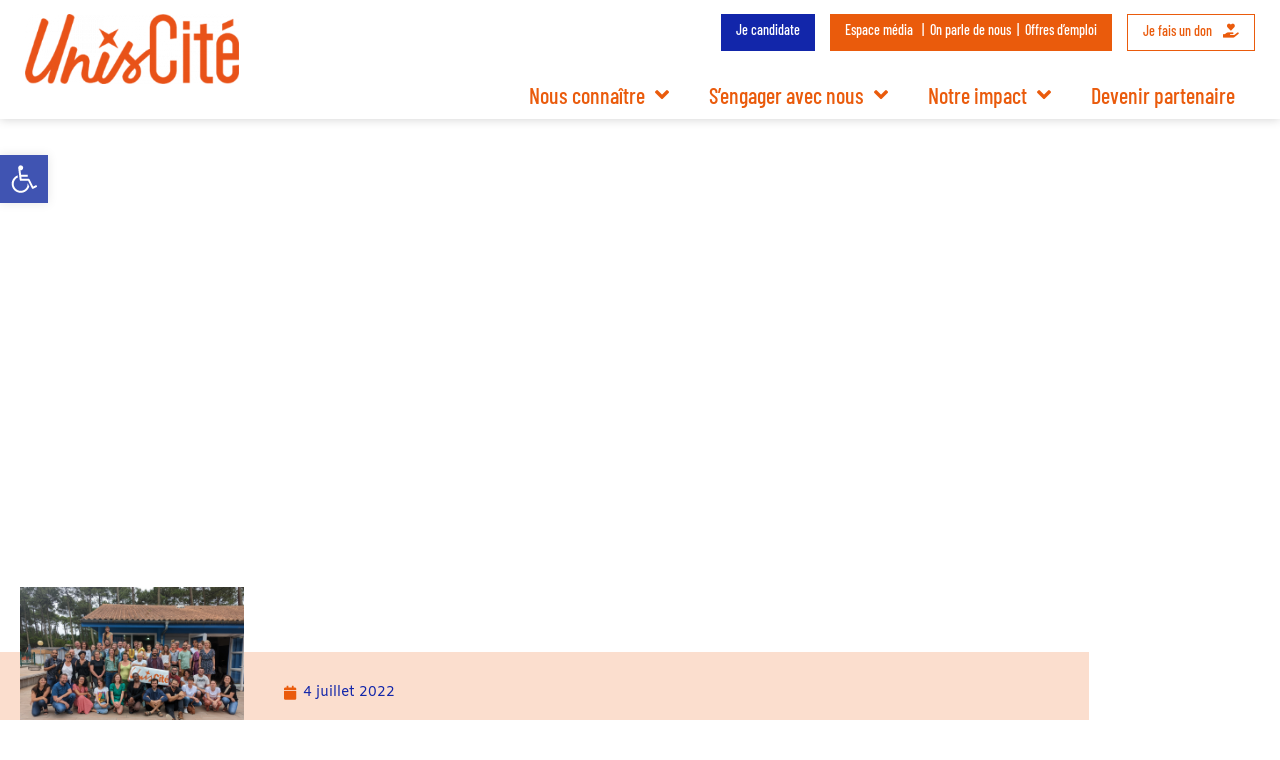

--- FILE ---
content_type: text/html; charset=UTF-8
request_url: https://www.uniscite.fr/actualite/seminaire-regional-nouvelle-aquitaine-juillet-2022-2/
body_size: 85878
content:
<!doctype html>
<html lang="fr-FR">
<head>
  <meta charset="UTF-8">
    <meta name="viewport" content="width=device-width, initial-scale=1">
  <link rel="profile" href="https://gmpg.org/xfn/11">
  <meta name='robots' content='index, follow, max-image-preview:large, max-snippet:-1, max-video-preview:-1' />

<!-- Google Tag Manager for WordPress by gtm4wp.com -->
<script data-cfasync="false" data-pagespeed-no-defer>
	var gtm4wp_datalayer_name = "dataLayer";
	var dataLayer = dataLayer || [];
</script>
<!-- End Google Tag Manager for WordPress by gtm4wp.com -->
	<!-- This site is optimized with the Yoast SEO plugin v26.7 - https://yoast.com/wordpress/plugins/seo/ -->
	<title>SÉMINAIRE RÉGIONAL UNIS CITE NOUVELLE-AQUITAINE 2022 : actualité Unis-Cité</title>
<link data-rocket-prefetch href="https://www.googletagmanager.com" rel="dns-prefetch">
<link data-rocket-preload as="style" data-wpr-hosted-gf-parameters="family=Alegreya%3Ainherit%2C100%2C400%7CMontserrat%3Ainherit%2C400&subset=latin%2Clatin-ext&display=swap" href="https://www.uniscite.fr/wp-content/cache/fonts/1/google-fonts/css/b/a/2/7c43012d5f15819ad9bfe4de8edeb.css" rel="preload">
<link data-wpr-hosted-gf-parameters="family=Alegreya%3Ainherit%2C100%2C400%7CMontserrat%3Ainherit%2C400&subset=latin%2Clatin-ext&display=swap" href="https://www.uniscite.fr/wp-content/cache/fonts/1/google-fonts/css/b/a/2/7c43012d5f15819ad9bfe4de8edeb.css" media="print" onload="this.media=&#039;all&#039;" rel="stylesheet">
<noscript data-wpr-hosted-gf-parameters=""><link rel="stylesheet" href="https://fonts.googleapis.com/css?family=Alegreya%3Ainherit%2C100%2C400%7CMontserrat%3Ainherit%2C400&#038;subset=latin%2Clatin-ext&#038;display=swap"></noscript><link rel="preload" data-rocket-preload as="image" href="https://www.uniscite.fr/assets/PXL_20220629_151607081-min-1.jpg" fetchpriority="high">
	<meta name="description" content="📍 Moliets dans les Landes  Un séminaire, pour quoi faire ?  Rassembler nos équipes : avec 12 antennes (dont 2 nouvelles) distribuées sur 9 départements et plus d’une cinquantaine de salariés, les échanges internes informels sont parfois compliqués. Alors c&#039;était l&#039;occasion idéale de se réunir pour se connaître encore mieux, de partager de bons moments et renforcer la cohésion de nos antennes 💪  (Re)définir nos valeurs d&#039;entreprise : challenger nos valeurs après avoir agrandi l&#039;équipe, voilà qui nous semblait essentiel. Quoi de mieux pour cela que d&#039;impliquer ceux qui font vivre quotidiennement l&#039;entreprise ? 🏢  Accueillir au mieux les nouveaux : cette année, la famille Unis Cité s’est agrandie avec l&#039;ouverture de deux nouvelles antennes dans les villes de Rochefort et Chizé. L’occasion pour nous de les accueillir et pour eux de rencontrer tous leurs collègues 🙋‍♀️🙋‍♂️  Au programme :  Échanges de pratiques  Activités de découvertes et de cohésion  Présentation et discussions des objectifs 2023  Descente de la rivière de la Palue en canoë-kayak  Bonne humeur 😎  Après une année plutôt mouvementée, nous sommes très contents d&#039;avoir pu nous retrouver afin de partager ces moments de discussion, d&#039;échanges, mais surtout de détente.  Un grand merci à tous pour votre participation et à l’année prochaine !🧡" />
	<link rel="canonical" href="https://www.uniscite.fr/actualite/seminaire-regional-nouvelle-aquitaine-juillet-2022-2/" />
	<meta property="og:locale" content="fr_FR" />
	<meta property="og:type" content="article" />
	<meta property="og:title" content="SÉMINAIRE RÉGIONAL UNIS CITE NOUVELLE-AQUITAINE 2022 : actualité Unis-Cité" />
	<meta property="og:description" content="📍 Moliets dans les Landes  Un séminaire, pour quoi faire ?  Rassembler nos équipes : avec 12 antennes (dont 2 nouvelles) distribuées sur 9 départements et plus d’une cinquantaine de salariés, les échanges internes informels sont parfois compliqués. Alors c&#039;était l&#039;occasion idéale de se réunir pour se connaître encore mieux, de partager de bons moments et renforcer la cohésion de nos antennes 💪  (Re)définir nos valeurs d&#039;entreprise : challenger nos valeurs après avoir agrandi l&#039;équipe, voilà qui nous semblait essentiel. Quoi de mieux pour cela que d&#039;impliquer ceux qui font vivre quotidiennement l&#039;entreprise ? 🏢  Accueillir au mieux les nouveaux : cette année, la famille Unis Cité s’est agrandie avec l&#039;ouverture de deux nouvelles antennes dans les villes de Rochefort et Chizé. L’occasion pour nous de les accueillir et pour eux de rencontrer tous leurs collègues 🙋‍♀️🙋‍♂️  Au programme :  Échanges de pratiques  Activités de découvertes et de cohésion  Présentation et discussions des objectifs 2023  Descente de la rivière de la Palue en canoë-kayak  Bonne humeur 😎  Après une année plutôt mouvementée, nous sommes très contents d&#039;avoir pu nous retrouver afin de partager ces moments de discussion, d&#039;échanges, mais surtout de détente.  Un grand merci à tous pour votre participation et à l’année prochaine !🧡" />
	<meta property="og:url" content="https://www.uniscite.fr/actualite/seminaire-regional-nouvelle-aquitaine-juillet-2022-2/" />
	<meta property="og:site_name" content="Unis Cité" />
	<meta property="article:publisher" content="https://www.facebook.com/Unis.Cite.Fan.Page" />
	<meta property="article:modified_time" content="2022-07-11T07:40:47+00:00" />
	<meta name="twitter:card" content="summary_large_image" />
	<meta name="twitter:site" content="@uniscite" />
	<script type="application/ld+json" class="yoast-schema-graph">{"@context":"https://schema.org","@graph":[{"@type":"NewsArticle","@id":"https://www.uniscite.fr/actualite/seminaire-regional-nouvelle-aquitaine-juillet-2022-2/#article","isPartOf":{"@id":"https://www.uniscite.fr/actualite/seminaire-regional-nouvelle-aquitaine-juillet-2022-2/"},"author":{"name":"uniscite_niort","@id":"https://www.uniscite.fr/#/schema/person/b0e6ed81721b8f9f089f3c2e275b8251"},"headline":"SÉMINAIRE RÉGIONAL UNIS CITE NOUVELLE-AQUITAINE 2022","datePublished":"2022-07-04T12:25:50+00:00","dateModified":"2022-07-11T07:40:47+00:00","mainEntityOfPage":{"@id":"https://www.uniscite.fr/actualite/seminaire-regional-nouvelle-aquitaine-juillet-2022-2/"},"wordCount":7,"publisher":{"@id":"https://www.uniscite.fr/#organization"},"articleSection":["Évènement"],"inLanguage":"fr-FR"},{"@type":"WebPage","@id":"https://www.uniscite.fr/actualite/seminaire-regional-nouvelle-aquitaine-juillet-2022-2/","url":"https://www.uniscite.fr/actualite/seminaire-regional-nouvelle-aquitaine-juillet-2022-2/","name":"SÉMINAIRE RÉGIONAL UNIS CITE NOUVELLE-AQUITAINE 2022 : actualité Unis-Cité","isPartOf":{"@id":"https://www.uniscite.fr/#website"},"datePublished":"2022-07-04T12:25:50+00:00","dateModified":"2022-07-11T07:40:47+00:00","description":"📍 Moliets dans les Landes Un séminaire, pour quoi faire ? Rassembler nos équipes : avec 12 antennes (dont 2 nouvelles) distribuées sur 9 départements et plus d’une cinquantaine de salariés, les échanges internes informels sont parfois compliqués. Alors c'était l'occasion idéale de se réunir pour se connaître encore mieux, de partager de bons moments et renforcer la cohésion de nos antennes 💪 (Re)définir nos valeurs d'entreprise : challenger nos valeurs après avoir agrandi l'équipe, voilà qui nous semblait essentiel. Quoi de mieux pour cela que d'impliquer ceux qui font vivre quotidiennement l'entreprise ? 🏢 Accueillir au mieux les nouveaux : cette année, la famille Unis Cité s’est agrandie avec l'ouverture de deux nouvelles antennes dans les villes de Rochefort et Chizé. L’occasion pour nous de les accueillir et pour eux de rencontrer tous leurs collègues 🙋‍♀️🙋‍♂️ Au programme : Échanges de pratiques Activités de découvertes et de cohésion Présentation et discussions des objectifs 2023 Descente de la rivière de la Palue en canoë-kayak Bonne humeur 😎 Après une année plutôt mouvementée, nous sommes très contents d'avoir pu nous retrouver afin de partager ces moments de discussion, d'échanges, mais surtout de détente. Un grand merci à tous pour votre participation et à l’année prochaine !🧡","breadcrumb":{"@id":"https://www.uniscite.fr/actualite/seminaire-regional-nouvelle-aquitaine-juillet-2022-2/#breadcrumb"},"inLanguage":"fr-FR","potentialAction":[{"@type":"ReadAction","target":["https://www.uniscite.fr/actualite/seminaire-regional-nouvelle-aquitaine-juillet-2022-2/"]}]},{"@type":"BreadcrumbList","@id":"https://www.uniscite.fr/actualite/seminaire-regional-nouvelle-aquitaine-juillet-2022-2/#breadcrumb","itemListElement":[{"@type":"ListItem","position":1,"name":"Accueil","item":"https://www.uniscite.fr/"},{"@type":"ListItem","position":2,"name":"SÉMINAIRE RÉGIONAL UNIS CITE NOUVELLE-AQUITAINE 2022"}]},{"@type":"WebSite","@id":"https://www.uniscite.fr/#website","url":"https://www.uniscite.fr/","name":"Unis Cité","description":"","publisher":{"@id":"https://www.uniscite.fr/#organization"},"potentialAction":[{"@type":"SearchAction","target":{"@type":"EntryPoint","urlTemplate":"https://www.uniscite.fr/?s={search_term_string}"},"query-input":{"@type":"PropertyValueSpecification","valueRequired":true,"valueName":"search_term_string"}}],"inLanguage":"fr-FR"},{"@type":"Organization","@id":"https://www.uniscite.fr/#organization","name":"UnisCité","url":"https://www.uniscite.fr/","logo":{"@type":"ImageObject","inLanguage":"fr-FR","@id":"https://www.uniscite.fr/#/schema/logo/image/","url":"https://www.uniscite.fr/assets/logo_UC_2022_350.png","contentUrl":"https://www.uniscite.fr/assets/logo_UC_2022_350.png","width":350,"height":114,"caption":"UnisCité"},"image":{"@id":"https://www.uniscite.fr/#/schema/logo/image/"},"sameAs":["https://www.facebook.com/Unis.Cite.Fan.Page","https://x.com/uniscite"]},{"@type":"Person","@id":"https://www.uniscite.fr/#/schema/person/b0e6ed81721b8f9f089f3c2e275b8251","name":"uniscite_niort","image":{"@type":"ImageObject","inLanguage":"fr-FR","@id":"https://www.uniscite.fr/#/schema/person/image/","url":"https://secure.gravatar.com/avatar/638f7cfaf912134a11d1cce6b199c229d40e41db7169c5cdec4f41287eff185b?s=96&d=mm&r=g","contentUrl":"https://secure.gravatar.com/avatar/638f7cfaf912134a11d1cce6b199c229d40e41db7169c5cdec4f41287eff185b?s=96&d=mm&r=g","caption":"uniscite_niort"}}]}</script>
	<!-- / Yoast SEO plugin. -->


<link rel='dns-prefetch' href='//stackpath.bootstrapcdn.com' />
<link rel='dns-prefetch' href='//code.jquery.com' />
<link rel='dns-prefetch' href='//fonts.googleapis.com' />
<link href='https://fonts.gstatic.com' crossorigin rel='preconnect' />
<link rel="alternate" type="application/rss+xml" title="Unis Cité &raquo; Flux" href="https://www.uniscite.fr/feed/" />
<link rel="alternate" type="application/rss+xml" title="Unis Cité &raquo; Flux des commentaires" href="https://www.uniscite.fr/comments/feed/" />
<script consent-skip-blocker="1" data-skip-lazy-load="js-extra"  data-cfasync="false">
(function () {
  // Web Font Loader compatibility (https://github.com/typekit/webfontloader)
  var modules = {
    typekit: "https://use.typekit.net",
    google: "https://fonts.googleapis.com/"
  };

  var load = function (config) {
    setTimeout(function () {
      var a = window.consentApi;

      // Only when blocker is active
      if (a) {
        // Iterate all modules and handle in a single `WebFont.load`
        Object.keys(modules).forEach(function (module) {
          var newConfigWithoutOtherModules = JSON.parse(
            JSON.stringify(config)
          );
          Object.keys(modules).forEach(function (toRemove) {
            if (toRemove !== module) {
              delete newConfigWithoutOtherModules[toRemove];
            }
          });

          if (newConfigWithoutOtherModules[module]) {
            a.unblock(modules[module]).then(function () {
              var originalLoad = window.WebFont.load;
              if (originalLoad !== load) {
                originalLoad(newConfigWithoutOtherModules);
              }
            });
          }
        });
      }
    }, 0);
  };

  if (!window.WebFont) {
    window.WebFont = {
      load: load
    };
  }
})();
</script><script consent-skip-blocker="1" data-skip-lazy-load="js-extra"  data-cfasync="false">
(function(w,d){w[d]=w[d]||[];w.gtag=function(){w[d].push(arguments)}})(window,"dataLayer");
</script><script consent-skip-blocker="1" data-skip-lazy-load="js-extra"  data-cfasync="false">
(function(w,d){w[d]=w[d]||[];w.gtag=function(){w[d].push(arguments)}})(window,"dataLayer");
</script><script consent-skip-blocker="1" data-skip-lazy-load="js-extra"  data-cfasync="false">window.gtag && (()=>{gtag('set', 'url_passthrough', false);
gtag('set', 'ads_data_redaction', true);
for (const d of [{"ad_storage":"denied","ad_user_data":"denied","ad_personalization":"denied","analytics_storage":"denied","functionality_storage":"denied","personalization_storage":"denied","security_storage":"denied","consent-event":"denied","wordfence":"denied","google-recaptcha":"denied","elementor":"denied","real-cookie-banner":"denied","google-fonts":"denied","dailymotion":"denied","instagram-post":"denied","google-maps":"denied","facebook-post":"denied","youtube":"denied","google-analytics-analytics-4":"denied","facebook-page-plugin":"denied","wait_for_update":1000}]) {
	gtag('consent', 'default', d);
}})()</script><style>[consent-id]:not(.rcb-content-blocker):not([consent-transaction-complete]):not([consent-visual-use-parent^="children:"]):not([consent-confirm]){opacity:0!important;}
.rcb-content-blocker+.rcb-content-blocker-children-fallback~*{display:none!important;}</style><link rel="preload" href="https://www.uniscite.fr/wp-content/5a661d63637eb1b8331c55ac1d349b5e/dist/2083733364.js?ver=d0a9e67d7481025d345fb9f698655441" as="script" />
<link rel="preload" href="https://www.uniscite.fr/wp-content/5a661d63637eb1b8331c55ac1d349b5e/dist/66572223.js?ver=74fbdb39dad32617585001bcb9ba0209" as="script" />
<link rel="preload" href="https://www.uniscite.fr/wp-content/plugins/real-cookie-banner-pro/public/lib/animate.css/animate.min.css?ver=4.1.1" as="style" />
<script data-cfasync="false" defer src="https://www.uniscite.fr/wp-content/5a661d63637eb1b8331c55ac1d349b5e/dist/2083733364.js?ver=d0a9e67d7481025d345fb9f698655441" id="real-cookie-banner-pro-vendor-real-cookie-banner-pro-banner-js"></script>
<script type="application/json" data-skip-lazy-load="js-extra" data-skip-moving="true" data-no-defer nitro-exclude data-alt-type="application/ld+json" data-dont-merge data-wpmeteor-nooptimize="true" data-cfasync="false" id="a963aaef43111bb90af63b927dc709adf1-js-extra">{"slug":"real-cookie-banner-pro","textDomain":"real-cookie-banner","version":"5.2.10","restUrl":"https:\/\/www.uniscite.fr\/wp-json\/real-cookie-banner\/v1\/","restNamespace":"real-cookie-banner\/v1","restPathObfuscateOffset":"1812deb8a58a9759","restRoot":"https:\/\/www.uniscite.fr\/wp-json\/","restQuery":{"_v":"5.2.10","_locale":"user"},"restNonce":"4245bc43dc","restRecreateNonceEndpoint":"https:\/\/www.uniscite.fr\/wp-admin\/admin-ajax.php?action=rest-nonce","publicUrl":"https:\/\/www.uniscite.fr\/wp-content\/plugins\/real-cookie-banner-pro\/public\/","chunkFolder":"dist","chunksLanguageFolder":"https:\/\/www.uniscite.fr\/wp-content\/languages\/mo-cache\/real-cookie-banner-pro\/","chunks":{"chunk-config-tab-blocker.lite.js":["fr_FR-83d48f038e1cf6148175589160cda67e","fr_FR-e5c2f3318cd06f18a058318f5795a54b","fr_FR-76129424d1eb6744d17357561a128725","fr_FR-d3d8ada331df664d13fa407b77bc690b"],"chunk-config-tab-blocker.pro.js":["fr_FR-ddf5ae983675e7b6eec2afc2d53654a2","fr_FR-487d95eea292aab22c80aa3ae9be41f0","fr_FR-ab0e642081d4d0d660276c9cebfe9f5d","fr_FR-0f5f6074a855fa677e6086b82145bd50"],"chunk-config-tab-consent.lite.js":["fr_FR-3823d7521a3fc2857511061e0d660408"],"chunk-config-tab-consent.pro.js":["fr_FR-9cb9ecf8c1e8ce14036b5f3a5e19f098"],"chunk-config-tab-cookies.lite.js":["fr_FR-1a51b37d0ef409906245c7ed80d76040","fr_FR-e5c2f3318cd06f18a058318f5795a54b","fr_FR-76129424d1eb6744d17357561a128725"],"chunk-config-tab-cookies.pro.js":["fr_FR-572ee75deed92e7a74abba4b86604687","fr_FR-487d95eea292aab22c80aa3ae9be41f0","fr_FR-ab0e642081d4d0d660276c9cebfe9f5d"],"chunk-config-tab-dashboard.lite.js":["fr_FR-f843c51245ecd2b389746275b3da66b6"],"chunk-config-tab-dashboard.pro.js":["fr_FR-ae5ae8f925f0409361cfe395645ac077"],"chunk-config-tab-import.lite.js":["fr_FR-66df94240f04843e5a208823e466a850"],"chunk-config-tab-import.pro.js":["fr_FR-e5fee6b51986d4ff7a051d6f6a7b076a"],"chunk-config-tab-licensing.lite.js":["fr_FR-e01f803e4093b19d6787901b9591b5a6"],"chunk-config-tab-licensing.pro.js":["fr_FR-4918ea9704f47c2055904e4104d4ffba"],"chunk-config-tab-scanner.lite.js":["fr_FR-b10b39f1099ef599835c729334e38429"],"chunk-config-tab-scanner.pro.js":["fr_FR-752a1502ab4f0bebfa2ad50c68ef571f"],"chunk-config-tab-settings.lite.js":["fr_FR-37978e0b06b4eb18b16164a2d9c93a2c"],"chunk-config-tab-settings.pro.js":["fr_FR-e59d3dcc762e276255c8989fbd1f80e3"],"chunk-config-tab-tcf.lite.js":["fr_FR-4f658bdbf0aa370053460bc9e3cd1f69","fr_FR-e5c2f3318cd06f18a058318f5795a54b","fr_FR-d3d8ada331df664d13fa407b77bc690b"],"chunk-config-tab-tcf.pro.js":["fr_FR-e1e83d5b8a28f1f91f63b9de2a8b181a","fr_FR-487d95eea292aab22c80aa3ae9be41f0","fr_FR-0f5f6074a855fa677e6086b82145bd50"]},"others":{"customizeValuesBanner":"{\"layout\":{\"type\":\"dialog\",\"maxHeightEnabled\":true,\"maxHeight\":740,\"dialogMaxWidth\":510,\"dialogPosition\":\"middleCenter\",\"dialogMargin\":[0,0,0,0],\"bannerPosition\":\"bottom\",\"bannerMaxWidth\":1024,\"dialogBorderRadius\":3,\"borderRadius\":5,\"animationIn\":\"slideInUp\",\"animationInDuration\":500,\"animationInOnlyMobile\":true,\"animationOut\":\"none\",\"animationOutDuration\":500,\"animationOutOnlyMobile\":true,\"overlay\":true,\"overlayBg\":\"#000000\",\"overlayBgAlpha\":38,\"overlayBlur\":2},\"decision\":{\"acceptAll\":\"button\",\"acceptEssentials\":\"link\",\"showCloseIcon\":false,\"acceptIndividual\":\"link\",\"buttonOrder\":\"all,individual,save,essential\",\"showGroups\":false,\"groupsFirstView\":false,\"saveButton\":\"always\"},\"design\":{\"bg\":\"#ffffff\",\"textAlign\":\"center\",\"linkTextDecoration\":\"underline\",\"borderWidth\":0,\"borderColor\":\"#ffffff\",\"fontSize\":13,\"fontColor\":\"#2b2b2b\",\"fontInheritFamily\":true,\"fontFamily\":\"Arial, Helvetica, sans-serif\",\"fontWeight\":\"normal\",\"boxShadowEnabled\":true,\"boxShadowOffsetX\":0,\"boxShadowOffsetY\":5,\"boxShadowBlurRadius\":13,\"boxShadowSpreadRadius\":0,\"boxShadowColor\":\"#000000\",\"boxShadowColorAlpha\":20},\"headerDesign\":{\"inheritBg\":true,\"bg\":\"#f4f4f4\",\"inheritTextAlign\":true,\"textAlign\":\"center\",\"padding\":[17,20,15,20],\"logo\":\"\",\"logoRetina\":\"\",\"logoMaxHeight\":40,\"logoPosition\":\"left\",\"logoMargin\":[5,15,5,15],\"fontSize\":20,\"fontColor\":\"#2b2b2b\",\"fontInheritFamily\":true,\"fontFamily\":\"Arial, Helvetica, sans-serif\",\"fontWeight\":\"normal\",\"borderWidth\":1,\"borderColor\":\"#efefef\"},\"bodyDesign\":{\"padding\":[15,20,10,20],\"descriptionInheritFontSize\":true,\"descriptionFontSize\":13,\"dottedGroupsInheritFontSize\":true,\"dottedGroupsFontSize\":13,\"dottedGroupsBulletColor\":\"#15779b\",\"teachingsInheritTextAlign\":true,\"teachingsTextAlign\":\"center\",\"teachingsSeparatorActive\":true,\"teachingsSeparatorWidth\":50,\"teachingsSeparatorHeight\":1,\"teachingsSeparatorColor\":\"#15779b\",\"teachingsInheritFontSize\":false,\"teachingsFontSize\":12,\"teachingsInheritFontColor\":false,\"teachingsFontColor\":\"#7c7c7c\",\"accordionMargin\":[10,0,5,0],\"accordionPadding\":[5,10,5,10],\"accordionArrowType\":\"outlined\",\"accordionArrowColor\":\"#15779b\",\"accordionBg\":\"#ffffff\",\"accordionActiveBg\":\"#f9f9f9\",\"accordionHoverBg\":\"#efefef\",\"accordionBorderWidth\":1,\"accordionBorderColor\":\"#efefef\",\"accordionTitleFontSize\":12,\"accordionTitleFontColor\":\"#2b2b2b\",\"accordionTitleFontWeight\":\"normal\",\"accordionDescriptionMargin\":[5,0,0,0],\"accordionDescriptionFontSize\":12,\"accordionDescriptionFontColor\":\"#757575\",\"accordionDescriptionFontWeight\":\"normal\",\"acceptAllOneRowLayout\":false,\"acceptAllPadding\":[10,10,10,10],\"acceptAllBg\":\"#15779b\",\"acceptAllTextAlign\":\"center\",\"acceptAllFontSize\":18,\"acceptAllFontColor\":\"#ffffff\",\"acceptAllFontWeight\":\"normal\",\"acceptAllBorderWidth\":0,\"acceptAllBorderColor\":\"#000000\",\"acceptAllHoverBg\":\"#11607d\",\"acceptAllHoverFontColor\":\"#ffffff\",\"acceptAllHoverBorderColor\":\"#000000\",\"acceptEssentialsUseAcceptAll\":true,\"acceptEssentialsButtonType\":\"\",\"acceptEssentialsPadding\":[10,10,10,10],\"acceptEssentialsBg\":\"#efefef\",\"acceptEssentialsTextAlign\":\"center\",\"acceptEssentialsFontSize\":18,\"acceptEssentialsFontColor\":\"#0a0a0a\",\"acceptEssentialsFontWeight\":\"normal\",\"acceptEssentialsBorderWidth\":0,\"acceptEssentialsBorderColor\":\"#000000\",\"acceptEssentialsHoverBg\":\"#e8e8e8\",\"acceptEssentialsHoverFontColor\":\"#000000\",\"acceptEssentialsHoverBorderColor\":\"#000000\",\"acceptIndividualPadding\":[0,5,0,5],\"acceptIndividualBg\":\"#ffffff\",\"acceptIndividualTextAlign\":\"center\",\"acceptIndividualFontSize\":14,\"acceptIndividualFontColor\":\"#7c7c7c\",\"acceptIndividualFontWeight\":\"normal\",\"acceptIndividualBorderWidth\":0,\"acceptIndividualBorderColor\":\"#000000\",\"acceptIndividualHoverBg\":\"#ffffff\",\"acceptIndividualHoverFontColor\":\"#2b2b2b\",\"acceptIndividualHoverBorderColor\":\"#000000\"},\"footerDesign\":{\"poweredByLink\":true,\"inheritBg\":false,\"bg\":\"#fcfcfc\",\"inheritTextAlign\":true,\"textAlign\":\"center\",\"padding\":[10,20,15,20],\"fontSize\":14,\"fontColor\":\"#7c7c7c\",\"fontInheritFamily\":true,\"fontFamily\":\"Arial, Helvetica, sans-serif\",\"fontWeight\":\"normal\",\"hoverFontColor\":\"#2b2b2b\",\"borderWidth\":1,\"borderColor\":\"#efefef\",\"languageSwitcher\":\"flags\"},\"texts\":{\"headline\":\"Pr\\u00e9f\\u00e9rences en mati\\u00e8re de confidentialit\\u00e9\",\"description\":\"Nous utilisons des cookies et des technologies similaires sur notre site web et traitons vos donn\\u00e9es personnelles (par exemple votre adresse IP), par exemple pour personnaliser le contenu et les publicit\\u00e9s, pour int\\u00e9grer des m\\u00e9dias de fournisseurs tiers ou pour analyser le trafic sur notre site web. Le traitement des donn\\u00e9es peut \\u00e9galement r\\u00e9sulter de l'installation de cookies. Nous partageons ces donn\\u00e9es avec des tiers que nous d\\u00e9signons dans les param\\u00e8tres de confidentialit\\u00e9.<br \\\/><br \\\/>Le traitement des donn\\u00e9es peut avoir lieu avec votre consentement ou sur la base d'un int\\u00e9r\\u00eat l\\u00e9gitime, auquel vous pouvez vous opposer dans les param\\u00e8tres de confidentialit\\u00e9. Vous avez le droit de ne pas donner votre consentement et de le modifier ou de le r\\u00e9voquer ult\\u00e9rieurement. Cette r\\u00e9vocation prend effet imm\\u00e9diatement mais n'affecte pas les donn\\u00e9es d\\u00e9j\\u00e0 trait\\u00e9es. Pour plus d'informations sur l'utilisation de vos donn\\u00e9es, veuillez consulter notre {{privacyPolicy}}privacy policy{{\\\/privacyPolicy}}.\",\"acceptAll\":\"Accepter tout\",\"acceptEssentials\":\"Continuer sans consentement\",\"acceptIndividual\":\"D\\u00e9finir les param\\u00e8tres de confidentialit\\u00e9 individuellement\",\"poweredBy\":\"3\",\"dataProcessingInUnsafeCountries\":\"Certains services traitent des donn\\u00e9es \\u00e0 caract\\u00e8re personnel dans des pays tiers peu s\\u00fbrs. En donnant votre accord, vous consentez \\u00e9galement au traitement des donn\\u00e9es des services labellis\\u00e9s par {{legalBasis}}, avec des risques tels que des recours juridiques inad\\u00e9quats, un acc\\u00e8s non autoris\\u00e9 par les autorit\\u00e9s sans information ou possibilit\\u00e9 d'objection, un transfert non autoris\\u00e9 \\u00e0 des tiers, et des mesures de s\\u00e9curit\\u00e9 des donn\\u00e9es inad\\u00e9quates.\",\"ageNoticeBanner\":\"Vous avez moins de {{minAge}} ans ? Dans ce cas, vous ne pouvez pas accepter les services facultatifs. Demandez \\u00e0 vos parents ou \\u00e0 vos tuteurs l\\u00e9gaux d'accepter ces services avec vous.\",\"ageNoticeBlocker\":\"Vous avez moins de {{minAge}} ans ? Malheureusement, vous n'\\u00eates pas autoris\\u00e9 \\u00e0 accepter ce service pour visualiser ce contenu. Veuillez demander \\u00e0 vos parents ou tuteurs d'accepter le service avec vous !\",\"listServicesNotice\":\"En acceptant tous les services, vous autorisez le chargement de {{services}}. Ces services sont divis\\u00e9s en groupes {{serviceGroups}} en fonction de leur finalit\\u00e9 (appartenance marqu\\u00e9e par des nombres en exposant).\",\"listServicesLegitimateInterestNotice\":\"En outre, les {{services}} sont charg\\u00e9s sur la base d'un int\\u00e9r\\u00eat l\\u00e9gitime.\",\"tcfStacksCustomName\":\"Services \\u00e0 des fins diverses en dehors de la norme TCF\",\"tcfStacksCustomDescription\":\"Les services qui ne partagent pas les consentements via la norme TCF, mais via d'autres technologies. Ceux-ci sont divis\\u00e9s en plusieurs groupes en fonction de leur finalit\\u00e9. Certains d'entre eux sont utilis\\u00e9s sur la base d'un int\\u00e9r\\u00eat l\\u00e9gitime (par exemple, la pr\\u00e9vention des menaces), d'autres ne sont utilis\\u00e9s qu'avec votre consentement. Les d\\u00e9tails concernant les diff\\u00e9rents groupes et les objectifs des services peuvent \\u00eatre trouv\\u00e9s dans les param\\u00e8tres de confidentialit\\u00e9 individuels.\",\"consentForwardingExternalHosts\":\"Votre consentement s'applique \\u00e9galement aux {{websites}}.\",\"blockerHeadline\":\"{{name}} bloqu\\u00e9 en raison des param\\u00e8tres de confidentialit\\u00e9\",\"blockerLinkShowMissing\":\"Afficher tous les services pour lesquels vous devez encore donner votre accord\",\"blockerLoadButton\":\"Accepter les services et charger le contenu\",\"blockerAcceptInfo\":\"Le chargement du contenu bloqu\\u00e9 modifiera vos param\\u00e8tres de confidentialit\\u00e9. Le contenu de ce service ne sera plus bloqu\\u00e9 \\u00e0 l'avenir.\",\"stickyHistory\":\"Historique des param\\u00e8tres de confidentialit\\u00e9\",\"stickyRevoke\":\"Retirer les consentements\",\"stickyRevokeSuccessMessage\":\"Vous avez retir\\u00e9 avec succ\\u00e8s votre consentement pour les services avec ses cookies et le traitement des donn\\u00e9es \\u00e0 caract\\u00e8re personnel. La page va \\u00eatre recharg\\u00e9e maintenant !\",\"stickyChange\":\"Modifier les param\\u00e8tres de confidentialit\\u00e9\"},\"individualLayout\":{\"inheritDialogMaxWidth\":false,\"dialogMaxWidth\":970,\"inheritBannerMaxWidth\":true,\"bannerMaxWidth\":1980,\"descriptionTextAlign\":\"left\"},\"group\":{\"checkboxBg\":\"#f0f0f0\",\"checkboxBorderWidth\":1,\"checkboxBorderColor\":\"#d2d2d2\",\"checkboxActiveColor\":\"#ffffff\",\"checkboxActiveBg\":\"#15779b\",\"checkboxActiveBorderColor\":\"#11607d\",\"groupInheritBg\":true,\"groupBg\":\"#f4f4f4\",\"groupPadding\":[15,15,15,15],\"groupSpacing\":10,\"groupBorderRadius\":5,\"groupBorderWidth\":1,\"groupBorderColor\":\"#f4f4f4\",\"headlineFontSize\":16,\"headlineFontWeight\":\"normal\",\"headlineFontColor\":\"#2b2b2b\",\"descriptionFontSize\":14,\"descriptionFontColor\":\"#7c7c7c\",\"linkColor\":\"#7c7c7c\",\"linkHoverColor\":\"#2b2b2b\",\"detailsHideLessRelevant\":true},\"saveButton\":{\"useAcceptAll\":true,\"type\":\"button\",\"padding\":[10,10,10,10],\"bg\":\"#efefef\",\"textAlign\":\"center\",\"fontSize\":18,\"fontColor\":\"#0a0a0a\",\"fontWeight\":\"normal\",\"borderWidth\":0,\"borderColor\":\"#000000\",\"hoverBg\":\"#e8e8e8\",\"hoverFontColor\":\"#000000\",\"hoverBorderColor\":\"#000000\"},\"individualTexts\":{\"headline\":\"Individual privacy preferences\",\"description\":\"Nous utilisons des cookies et des technologies similaires sur notre site web et traitons des donn\\u00e9es personnelles vous concernant, telles que votre adresse IP. Nous partageons \\u00e9galement ces donn\\u00e9es avec des tiers. Le traitement des donn\\u00e9es peut \\u00eatre effectu\\u00e9 avec votre consentement ou sur la base d\\u2019un int\\u00e9r\\u00eat l\\u00e9gitime, auquel vous pouvez vous opposer.<br data-start=\\\"410\\\" data-end=\\\"413\\\" \\\/><br \\\/>Vous avez le droit de consentir uniquement aux services essentiels et de modifier ou r\\u00e9voquer votre consentement \\u00e0 tout moment dans la politique de confidentialit\\u00e9.\",\"save\":\"Save custom choices\",\"showMore\":\"Show service information\",\"hideMore\":\"Hide service information\",\"postamble\":\"\"},\"mobile\":{\"enabled\":true,\"maxHeight\":400,\"hideHeader\":false,\"alignment\":\"bottom\",\"scalePercent\":90,\"scalePercentVertical\":-50},\"sticky\":{\"enabled\":true,\"animationsEnabled\":true,\"alignment\":\"left\",\"bubbleBorderRadius\":50,\"icon\":\"fingerprint\",\"iconCustom\":\"\",\"iconCustomRetina\":\"\",\"iconSize\":22,\"iconColor\":\"#ffffff\",\"bubbleMargin\":[10,20,20,20],\"bubblePadding\":10,\"bubbleBg\":\"#15779b\",\"bubbleBorderWidth\":0,\"bubbleBorderColor\":\"#10556f\",\"boxShadowEnabled\":true,\"boxShadowOffsetX\":0,\"boxShadowOffsetY\":2,\"boxShadowBlurRadius\":5,\"boxShadowSpreadRadius\":1,\"boxShadowColor\":\"#105b77\",\"boxShadowColorAlpha\":40,\"bubbleHoverBg\":\"#ffffff\",\"bubbleHoverBorderColor\":\"#000000\",\"hoverIconColor\":\"#000000\",\"hoverIconCustom\":\"\",\"hoverIconCustomRetina\":\"\",\"menuFontSize\":16,\"menuBorderRadius\":5,\"menuItemSpacing\":10,\"menuItemPadding\":[5,10,5,10]},\"customCss\":{\"css\":\"a.rcb-btn-accept-all {\\n\\tbackground-color: #ea5b0c !important;\\n}\\n\\na.rcb-btn-accept-essentials {\\n\\ttext-decoration: none !important;\\n}\\n\\na.rcb-btn-accept-essentials span {\\n\\tcolor: gray !important;\\n\\tfont-size: 14px !important;\\n}\",\"antiAdBlocker\":\"y\"}}","isPro":true,"showProHints":false,"proUrl":"https:\/\/devowl.io\/go\/real-cookie-banner?source=rcb-lite","showLiteNotice":false,"frontend":{"groups":"[{\"id\":31,\"name\":\"Essentiel\",\"slug\":\"essential\",\"description\":\"Les services essentiels sont n\\u00e9cessaires au bon fonctionnement de base du site web. Ils ne contiennent que des services strictement techniques. Il n\\u2019est pas possible de s\\u2019y opposer.\",\"isEssential\":true,\"isDefault\":false,\"items\":[{\"id\":343395,\"name\":\"Consent Event\",\"purpose\":\" \",\"providerContact\":{\"phone\":\"\",\"email\":\"\",\"link\":\"\"},\"isProviderCurrentWebsite\":true,\"provider\":\"\",\"uniqueName\":\"consent-event\",\"isEmbeddingOnlyExternalResources\":true,\"legalBasis\":\"consent\",\"dataProcessingInCountries\":[],\"dataProcessingInCountriesSpecialTreatments\":[],\"technicalDefinitions\":[{\"type\":\"http\",\"name\":\"\",\"host\":\"\",\"duration\":0,\"durationUnit\":\"y\",\"isSessionDuration\":false,\"purpose\":\"\"}],\"codeDynamics\":[],\"providerPrivacyPolicyUrl\":\"\",\"providerLegalNoticeUrl\":\"\",\"tagManagerOptInEventName\":\"\",\"tagManagerOptOutEventName\":\"\",\"googleConsentModeConsentTypes\":[],\"executePriority\":10,\"codeOptIn\":\"base64-encoded:PHNjcmlwdD4KZGF0YUxheWVyLnB1c2goewogICAgICAgIGV2ZW50OiAncGVyaXNjb3BlX2NvbnNlbnRfdXBkYXRlJwogICAgfSk7Cjwvc2NyaXB0Pg==\",\"executeCodeOptInWhenNoTagManagerConsentIsGiven\":false,\"codeOptOut\":\"\",\"executeCodeOptOutWhenNoTagManagerConsentIsGiven\":false,\"deleteTechnicalDefinitionsAfterOptOut\":false,\"codeOnPageLoad\":\"\",\"presetId\":\"\"},{\"id\":334693,\"name\":\"Wordfence\",\"purpose\":\"Wordfence s\\u00e9curise ce site web contre diff\\u00e9rents types d\\u2019attaques. Cela n\\u00e9cessite le traitement de l\\u2019adresse IP de l\\u2019utilisateur ainsi que de m\\u00e9tadonn\\u00e9es. Des cookies ou des technologies similaires peuvent \\u00eatre d\\u00e9pos\\u00e9s et lus. Ils peuvent contenir des donn\\u00e9es personnelles et techniques permettant de v\\u00e9rifier les autorisations de l\\u2019utilisateur avant l\\u2019acc\\u00e8s \\u00e0 WordPress, d\\u2019informer les administrateurs lorsqu\\u2019un utilisateur se connecte depuis un nouvel appareil ou une nouvelle localisation, ou encore de contourner les restrictions g\\u00e9ographiques d\\u00e9finies via des liens sp\\u00e9cialement configur\\u00e9s.\\nCes donn\\u00e9es peuvent \\u00eatre utilis\\u00e9es pour se prot\\u00e9ger contre les attaques par force brute et pour am\\u00e9liorer les services de Defiant, Inc. L\\u2019int\\u00e9r\\u00eat l\\u00e9gitime de l\\u2019utilisation de ce service est d\\u2019assurer la s\\u00e9curit\\u00e9 essentielle du site web.\\n\",\"providerContact\":{\"phone\":\"\",\"email\":\"privacy@defiant.com\",\"link\":\"\"},\"isProviderCurrentWebsite\":false,\"provider\":\"Defiant, Inc., 1700 Westlake Ave N Ste 200, Seattle, WA 98109, United States\",\"uniqueName\":\"wordfence\",\"isEmbeddingOnlyExternalResources\":false,\"legalBasis\":\"legitimate-interest\",\"dataProcessingInCountries\":[\"US\"],\"dataProcessingInCountriesSpecialTreatments\":[\"standard-contractual-clauses\"],\"technicalDefinitions\":[{\"type\":\"http\",\"name\":\"wfwaf-authcookie-*\",\"host\":\"www.uniscite.fr\",\"duration\":12,\"durationUnit\":\"mo\",\"isSessionDuration\":false,\"purpose\":\"Authentication token to recognize logged-in users and thus reduce the load on the firewall\"},{\"type\":\"http\",\"name\":\"wf_loginalerted_*\",\"host\":\"www.uniscite.fr\",\"duration\":12,\"durationUnit\":\"mo\",\"isSessionDuration\":false,\"purpose\":\"Unique value to detect logins and suspicious login activity from new devices or unknown locations\"},{\"type\":\"http\",\"name\":\"wfCBLBypass\",\"host\":\"www.uniscite.fr\",\"duration\":12,\"durationUnit\":\"mo\",\"isSessionDuration\":false,\"purpose\":\"Unique value that allows users to visit the website despite a regional restriction\"},{\"type\":\"http\",\"name\":\"wfls-remembered-*\",\"host\":\"www.uniscite.fr\",\"duration\":30,\"durationUnit\":\"d\",\"isSessionDuration\":false,\"purpose\":\"Token to recognize users after two-factor authentication (2FA) for a certain period of time\"}],\"codeDynamics\":[],\"providerPrivacyPolicyUrl\":\"https:\\\/\\\/www.wordfence.com\\\/privacy-policy\\\/\",\"providerLegalNoticeUrl\":\"\",\"tagManagerOptInEventName\":\"\",\"tagManagerOptOutEventName\":\"\",\"googleConsentModeConsentTypes\":[],\"executePriority\":10,\"codeOptIn\":\"\",\"executeCodeOptInWhenNoTagManagerConsentIsGiven\":false,\"codeOptOut\":\"\",\"executeCodeOptOutWhenNoTagManagerConsentIsGiven\":false,\"deleteTechnicalDefinitionsAfterOptOut\":true,\"codeOnPageLoad\":\"\",\"presetId\":\"wordfence\"},{\"id\":334689,\"name\":\"Google reCAPTCHA\",\"purpose\":\"Google reCAPTCHA est une solution permettant de pr\\u00e9venir le spam et de d\\u00e9tecter les robots, par exemple lors de la saisie de donn\\u00e9es dans des formulaires en ligne. Cela n\\u00e9cessite le traitement de l\\u2019adresse IP de l\\u2019utilisateur et de m\\u00e9tadonn\\u00e9es. Des cookies ou des technologies similaires peuvent \\u00eatre d\\u00e9pos\\u00e9s et lus. Ils peuvent contenir des donn\\u00e9es personnelles ainsi que des donn\\u00e9es techniques telles qu\\u2019un identifiant utilisateur, un consentement ou des jetons de s\\u00e9curit\\u00e9. Ces donn\\u00e9es peuvent \\u00eatre utilis\\u00e9es pour recueillir les sites visit\\u00e9s et am\\u00e9liorer les services de Google. Elles peuvent \\u00eatre associ\\u00e9es par Google aux donn\\u00e9es des utilisateurs connect\\u00e9s \\u00e0 ses sites web (par exemple google.com et youtube.com). Elles peuvent \\u00e9galement \\u00eatre utilis\\u00e9es \\u00e0 des fins de profilage, par exemple pour vous proposer des services personnalis\\u00e9s, comme des publicit\\u00e9s cibl\\u00e9es ou des recommandations. Google peut transmettre des informations personnelles \\u00e0 ses affili\\u00e9s ou \\u00e0 d\\u2019autres entreprises ou personnes de confiance afin qu\\u2019elles les traitent pour son compte, selon ses instructions et en conformit\\u00e9 avec sa politique de confidentialit\\u00e9.\",\"providerContact\":{\"phone\":\"+1 650 253 0000\",\"email\":\"dpo-google@google.com\",\"link\":\"https:\\\/\\\/support.google.com\\\/\"},\"isProviderCurrentWebsite\":false,\"provider\":\"Google Ireland Limited, Gordon House, Barrow Street, Dublin 4, Ireland\",\"uniqueName\":\"google-recaptcha\",\"isEmbeddingOnlyExternalResources\":false,\"legalBasis\":\"consent\",\"dataProcessingInCountries\":[\"US\",\"IE\",\"AU\",\"BE\",\"BR\",\"CA\",\"CL\",\"FI\",\"FR\",\"DE\",\"HK\",\"IN\",\"ID\",\"IL\",\"IT\",\"JP\",\"KR\",\"NL\",\"PL\",\"QA\",\"SG\",\"ES\",\"CH\",\"TW\",\"GB\"],\"dataProcessingInCountriesSpecialTreatments\":[\"provider-is-self-certified-trans-atlantic-data-privacy-framework\"],\"technicalDefinitions\":[{\"type\":\"http\",\"name\":\"NID\",\"host\":\".google.com\",\"duration\":6,\"durationUnit\":\"mo\",\"isSessionDuration\":false,\"purpose\":\"\"},{\"type\":\"http\",\"name\":\"_GRECAPTCHA\",\"host\":\"www.google.com\",\"duration\":6,\"durationUnit\":\"mo\",\"isSessionDuration\":false,\"purpose\":\"\"},{\"type\":\"http\",\"name\":\"__Secure-3PSIDCC\",\"host\":\".google.com\",\"duration\":1,\"durationUnit\":\"y\",\"isSessionDuration\":false,\"purpose\":\"\"},{\"type\":\"http\",\"name\":\"SSID\",\"host\":\".google.com\",\"duration\":13,\"durationUnit\":\"mo\",\"isSessionDuration\":false,\"purpose\":\"\"},{\"type\":\"http\",\"name\":\"HSID\",\"host\":\".google.com\",\"duration\":13,\"durationUnit\":\"mo\",\"isSessionDuration\":false,\"purpose\":\"\"},{\"type\":\"http\",\"name\":\"SID\",\"host\":\".google.com\",\"duration\":13,\"durationUnit\":\"mo\",\"isSessionDuration\":false,\"purpose\":\"\"},{\"type\":\"http\",\"name\":\"SIDCC\",\"host\":\".google.com\",\"duration\":1,\"durationUnit\":\"y\",\"isSessionDuration\":false,\"purpose\":\"\"},{\"type\":\"http\",\"name\":\"__Secure-3PAPISID\",\"host\":\".google.com\",\"duration\":13,\"durationUnit\":\"mo\",\"isSessionDuration\":false,\"purpose\":\"\"},{\"type\":\"http\",\"name\":\"SAPISID\",\"host\":\".google.com\",\"duration\":13,\"durationUnit\":\"mo\",\"isSessionDuration\":false,\"purpose\":\"\"},{\"type\":\"http\",\"name\":\"APISID\",\"host\":\".google.com\",\"duration\":13,\"durationUnit\":\"mo\",\"isSessionDuration\":false,\"purpose\":\"\"},{\"type\":\"http\",\"name\":\"__Secure-3PSID\",\"host\":\".google.com\",\"duration\":13,\"durationUnit\":\"mo\",\"isSessionDuration\":false,\"purpose\":\"\"},{\"type\":\"http\",\"name\":\"1P_JAR\",\"host\":\".google.com\",\"duration\":1,\"durationUnit\":\"mo\",\"isSessionDuration\":false,\"purpose\":\"\"},{\"type\":\"http\",\"name\":\"CONSENT\",\"host\":\".google.com\",\"duration\":18,\"durationUnit\":\"y\",\"isSessionDuration\":false,\"purpose\":\"\"},{\"type\":\"http\",\"name\":\"__Secure-1PSIDCC\",\"host\":\".google.com\",\"duration\":1,\"durationUnit\":\"y\",\"isSessionDuration\":false,\"purpose\":\"\"},{\"type\":\"http\",\"name\":\"__Secure-1PAPISID\",\"host\":\".google.com\",\"duration\":13,\"durationUnit\":\"mo\",\"isSessionDuration\":false,\"purpose\":\"\"},{\"type\":\"http\",\"name\":\"__Secure-1PSID\",\"host\":\".google.com\",\"duration\":13,\"durationUnit\":\"mo\",\"isSessionDuration\":false,\"purpose\":\"\"},{\"type\":\"http\",\"name\":\"__Secure-ENID\",\"host\":\".google.com\",\"duration\":13,\"durationUnit\":\"mo\",\"isSessionDuration\":false,\"purpose\":\"\"},{\"type\":\"http\",\"name\":\"AEC\",\"host\":\".google.com\",\"duration\":6,\"durationUnit\":\"mo\",\"isSessionDuration\":false,\"purpose\":\"\"},{\"type\":\"session\",\"name\":\"rc::c\",\"host\":\"www.google.com\",\"duration\":1,\"durationUnit\":\"s\",\"isSessionDuration\":false,\"purpose\":\"\"},{\"type\":\"session\",\"name\":\"rc::b\",\"host\":\"www.google.com\",\"duration\":1,\"durationUnit\":\"s\",\"isSessionDuration\":false,\"purpose\":\"\"},{\"type\":\"local\",\"name\":\"sb_wiz.zpc.gws-wiz.\",\"host\":\"www.google.com\",\"duration\":1,\"durationUnit\":\"y\",\"isSessionDuration\":false,\"purpose\":\"\"},{\"type\":\"local\",\"name\":\"sb_wiz.ueh\",\"host\":\"www.google.com\",\"duration\":1,\"durationUnit\":\"y\",\"isSessionDuration\":false,\"purpose\":\"\"},{\"type\":\"local\",\"name\":\"rc::a\",\"host\":\"www.google.com\",\"duration\":1,\"durationUnit\":\"s\",\"isSessionDuration\":false,\"purpose\":\"\"},{\"type\":\"local\",\"name\":\"_c;;i\",\"host\":\"www.google.com\",\"duration\":1,\"durationUnit\":\"y\",\"isSessionDuration\":false,\"purpose\":\"\"},{\"type\":\"local\",\"name\":\"rc::f\",\"host\":\"www.google.com\",\"duration\":1,\"durationUnit\":\"y\",\"isSessionDuration\":false,\"purpose\":\"\"},{\"type\":\"local\",\"name\":\"_grecaptcha\",\"host\":\"https:\\\/\\\/www.uniscite.fr\",\"duration\":1,\"durationUnit\":\"y\",\"isSessionDuration\":false,\"purpose\":\"\"}],\"codeDynamics\":[],\"providerPrivacyPolicyUrl\":\"https:\\\/\\\/policies.google.com\\\/privacy\",\"providerLegalNoticeUrl\":\"\",\"tagManagerOptInEventName\":\"\",\"tagManagerOptOutEventName\":\"\",\"googleConsentModeConsentTypes\":[],\"executePriority\":10,\"codeOptIn\":\"\",\"executeCodeOptInWhenNoTagManagerConsentIsGiven\":false,\"codeOptOut\":\"\",\"executeCodeOptOutWhenNoTagManagerConsentIsGiven\":false,\"deleteTechnicalDefinitionsAfterOptOut\":false,\"codeOnPageLoad\":\"\",\"presetId\":\"google-recaptcha\"},{\"id\":202928,\"name\":\"Elementor\",\"purpose\":\"Elementor est un logiciel utilis\\u00e9 pour cr\\u00e9er la mise en page de ce site web. Des cookies sont utilis\\u00e9s pour enregistrer le nombre de pages vues et les sessions actives de l\\u2019utilisateur. Les donn\\u00e9es collect\\u00e9es ne sont pas utilis\\u00e9es \\u00e0 des fins d\\u2019analyse, mais uniquement pour s\\u2019assurer, par exemple, que certains \\u00e9l\\u00e9ments masqu\\u00e9s ne s\\u2019affichent pas de nouveau lors de sessions actives multiples.\",\"providerContact\":{\"phone\":\"\",\"email\":\"\",\"link\":\"\"},\"isProviderCurrentWebsite\":false,\"provider\":\"Unis Cit\\u00e9\",\"uniqueName\":\"elementor\",\"isEmbeddingOnlyExternalResources\":false,\"legalBasis\":\"consent\",\"dataProcessingInCountries\":[],\"dataProcessingInCountriesSpecialTreatments\":[],\"technicalDefinitions\":[{\"type\":\"local\",\"name\":\"elementor\",\"host\":\"www.uniscite.fr\",\"duration\":0,\"durationUnit\":\"y\",\"isSessionDuration\":false,\"purpose\":\"\"},{\"type\":\"session\",\"name\":\"elementor\",\"host\":\"www.uniscite.fr\",\"duration\":0,\"durationUnit\":\"y\",\"isSessionDuration\":false,\"purpose\":\"\"}],\"codeDynamics\":[],\"providerPrivacyPolicyUrl\":\"https:\\\/\\\/elementor.com\\\/about\\\/privacy\\\/\",\"providerLegalNoticeUrl\":\"\",\"tagManagerOptInEventName\":\"\",\"tagManagerOptOutEventName\":\"\",\"googleConsentModeConsentTypes\":[],\"executePriority\":10,\"codeOptIn\":\"\",\"executeCodeOptInWhenNoTagManagerConsentIsGiven\":false,\"codeOptOut\":\"\",\"executeCodeOptOutWhenNoTagManagerConsentIsGiven\":false,\"deleteTechnicalDefinitionsAfterOptOut\":false,\"codeOnPageLoad\":\"\",\"presetId\":\"elementor\"},{\"id\":202926,\"name\":\"Real Cookie Banner\",\"purpose\":\"Real Cookie Banner demande aux visiteurs du site leur consentement pour l\\u2019utilisation de cookies et le traitement de donn\\u00e9es personnelles. \\u00c0 cette fin, un UUID (identifiant pseudonyme de l\\u2019utilisateur) est attribu\\u00e9 \\u00e0 chaque visiteur du site, valable jusqu\\u2019\\u00e0 l\\u2019expiration du cookie afin d\\u2019enregistrer le consentement. Des cookies sont utilis\\u00e9s pour v\\u00e9rifier si des cookies peuvent \\u00eatre d\\u00e9pos\\u00e9s, pour enregistrer une r\\u00e9f\\u00e9rence au consentement document\\u00e9, pour m\\u00e9moriser les services et groupes de services auxquels le visiteur a consenti et, si le consentement est recueilli selon le cadre Transparency & Consent Framework (TCF), pour stocker les consentements accord\\u00e9s aux partenaires TCF, aux finalit\\u00e9s, finalit\\u00e9s sp\\u00e9ciales, fonctionnalit\\u00e9s et fonctionnalit\\u00e9s sp\\u00e9ciales.\\nDans le cadre de l\\u2019obligation d\\u2019information impos\\u00e9e par le RGPD, le consentement collect\\u00e9 est enti\\u00e8rement document\\u00e9. Cela comprend, en plus des services et groupes de services accept\\u00e9s, et le cas \\u00e9ch\\u00e9ant selon le standard TCF, les partenaires, finalit\\u00e9s et fonctionnalit\\u00e9s TCF concern\\u00e9s, l\\u2019ensemble des param\\u00e8tres du bandeau cookie au moment du consentement, ainsi que les circonstances techniques (ex. : taille de la zone affich\\u00e9e lors du consentement) et les interactions de l\\u2019utilisateur (ex. : clics sur les boutons) ayant conduit au consentement.\\nLe consentement est recueilli une fois par langue.\",\"providerContact\":{\"phone\":\"\",\"email\":\"\",\"link\":\"\"},\"isProviderCurrentWebsite\":false,\"provider\":\"Unis Cit\\u00e9\",\"uniqueName\":\"real-cookie-banner\",\"isEmbeddingOnlyExternalResources\":false,\"legalBasis\":\"legal-requirement\",\"dataProcessingInCountries\":[],\"dataProcessingInCountriesSpecialTreatments\":[],\"technicalDefinitions\":[{\"type\":\"http\",\"name\":\"real_cookie_banner*\",\"host\":\".uniscite.fr\",\"duration\":365,\"durationUnit\":\"d\",\"isSessionDuration\":false,\"purpose\":\"\"},{\"type\":\"http\",\"name\":\"real_cookie_banner*-tcf\",\"host\":\".uniscite.fr\",\"duration\":365,\"durationUnit\":\"d\",\"isSessionDuration\":false,\"purpose\":\"\"},{\"type\":\"http\",\"name\":\"real_cookie_banner-test\",\"host\":\".uniscite.fr\",\"duration\":365,\"durationUnit\":\"d\",\"isSessionDuration\":false,\"purpose\":\"\"}],\"codeDynamics\":[],\"providerPrivacyPolicyUrl\":\"https:\\\/\\\/devowl.io\\\/privacy-policy\\\/\",\"providerLegalNoticeUrl\":\"\",\"tagManagerOptInEventName\":\"\",\"tagManagerOptOutEventName\":\"\",\"googleConsentModeConsentTypes\":[],\"executePriority\":10,\"codeOptIn\":\"\",\"executeCodeOptInWhenNoTagManagerConsentIsGiven\":false,\"codeOptOut\":\"\",\"executeCodeOptOutWhenNoTagManagerConsentIsGiven\":false,\"deleteTechnicalDefinitionsAfterOptOut\":false,\"codeOnPageLoad\":\"\",\"presetId\":\"real-cookie-banner\"}]},{\"id\":32,\"name\":\"Fonctionnel\",\"slug\":\"functional\",\"description\":\"Les services fonctionnels sont n\\u00e9cessaires pour offrir des fonctionnalit\\u00e9s allant au-del\\u00e0 du fonctionnement de base, telles que des polices plus esth\\u00e9tiques, la lecture de vid\\u00e9os ou des fonctionnalit\\u00e9s interactives de type Web 2.0. Le contenu provenant, par exemple, de plateformes vid\\u00e9o ou de r\\u00e9seaux sociaux est bloqu\\u00e9 par d\\u00e9faut et peut \\u00eatre activ\\u00e9 avec votre consentement. Si vous acceptez ce service, le contenu sera alors charg\\u00e9 automatiquement sans consentement suppl\\u00e9mentaire.\",\"isEssential\":false,\"isDefault\":false,\"items\":[{\"id\":335080,\"name\":\"Google Fonts\",\"purpose\":\"Google Fonts permet l\\u2019int\\u00e9gration de polices de caract\\u00e8res dans les sites web afin d\\u2019am\\u00e9liorer leur apparence sans avoir \\u00e0 installer les polices sur votre appareil. Cela n\\u00e9cessite le traitement de l\\u2019adresse IP de l\\u2019utilisateur ainsi que de certaines m\\u00e9tadonn\\u00e9es. Aucun cookie ni technologie similaire n\\u2019est d\\u00e9pos\\u00e9 sur l\\u2019appareil de l\\u2019utilisateur. Les donn\\u00e9es peuvent \\u00eatre utilis\\u00e9es pour collecter des informations sur les sites visit\\u00e9s et pour am\\u00e9liorer les services de Google. Elles peuvent \\u00e9galement \\u00eatre utilis\\u00e9es \\u00e0 des fins de profilage, par exemple pour vous proposer des services personnalis\\u00e9s tels que des publicit\\u00e9s cibl\\u00e9es ou des recommandations. Google peut transmettre des informations personnelles \\u00e0 ses affili\\u00e9s ou \\u00e0 d\\u2019autres entreprises ou personnes de confiance afin qu\\u2019ils les traitent pour son compte, conform\\u00e9ment \\u00e0 ses instructions et \\u00e0 sa politique de confidentialit\\u00e9.\\n\",\"providerContact\":{\"phone\":\"+1 650 253 0000\",\"email\":\"dpo-google@google.com\",\"link\":\"https:\\\/\\\/support.google.com\\\/\"},\"isProviderCurrentWebsite\":false,\"provider\":\"Google Ireland Limited, Gordon House, Barrow Street, Dublin 4, Ireland\",\"uniqueName\":\"google-fonts\",\"isEmbeddingOnlyExternalResources\":true,\"legalBasis\":\"consent\",\"dataProcessingInCountries\":[\"US\",\"IE\",\"AU\",\"BE\",\"BR\",\"CA\",\"CL\",\"FI\",\"FR\",\"DE\",\"HK\",\"IN\",\"ID\",\"IL\",\"IT\",\"JP\",\"KR\",\"NL\",\"PL\",\"QA\",\"SG\",\"ES\",\"CH\",\"TW\",\"GB\"],\"dataProcessingInCountriesSpecialTreatments\":[\"provider-is-self-certified-trans-atlantic-data-privacy-framework\"],\"technicalDefinitions\":[],\"codeDynamics\":[],\"providerPrivacyPolicyUrl\":\"https:\\\/\\\/business.safety.google\\\/privacy\\\/\",\"providerLegalNoticeUrl\":\"\",\"tagManagerOptInEventName\":\"\",\"tagManagerOptOutEventName\":\"\",\"googleConsentModeConsentTypes\":[],\"executePriority\":10,\"codeOptIn\":\"\",\"executeCodeOptInWhenNoTagManagerConsentIsGiven\":false,\"codeOptOut\":\"\",\"executeCodeOptOutWhenNoTagManagerConsentIsGiven\":false,\"deleteTechnicalDefinitionsAfterOptOut\":false,\"codeOnPageLoad\":\"base64-encoded:[base64]\",\"presetId\":\"google-fonts\"},{\"id\":334700,\"name\":\"Google Tag Manager\",\"purpose\":\"Google Tag Manager est un service de gestion de balises d\\u00e9clench\\u00e9es par un \\u00e9v\\u00e9nement sp\\u00e9cifique, qui permet d\\u2019injecter un script tiers ou d\\u2019envoyer des donn\\u00e9es \\u00e0 un service tiers. Aucun cookie au sens technique n\\u2019est d\\u00e9pos\\u00e9 sur l\\u2019appareil de l\\u2019utilisateur, mais des donn\\u00e9es techniques et personnelles, comme l\\u2019adresse IP, sont transmises du client vers le serveur du prestataire afin de permettre l\\u2019utilisation du service.\\nGoogle Tag Manager permet de configurer et de g\\u00e9rer des balises (par exemple : int\\u00e9gration de services tiers, suivi d\\u2019\\u00e9v\\u00e9nements, transmission de donn\\u00e9es collect\\u00e9es entre diff\\u00e9rents services et autres actions similaires). Cela n\\u00e9cessite le traitement de l\\u2019adresse IP de l\\u2019utilisateur ainsi que de m\\u00e9tadonn\\u00e9es.\\nCes donn\\u00e9es sont trait\\u00e9es afin de fournir les fonctionnalit\\u00e9s du Google Tag Manager et d\\u2019am\\u00e9liorer les services de Google. Google peut transmettre des informations personnelles \\u00e0 ses affili\\u00e9s ou \\u00e0 d\\u2019autres entreprises ou personnes de confiance pour les traiter en son nom, selon ses instructions et en conformit\\u00e9 avec sa politique de confidentialit\\u00e9.\\n\",\"providerContact\":{\"phone\":\"+1 650 253 0000\",\"email\":\"dpo-google@google.com\",\"link\":\"https:\\\/\\\/support.google.com\\\/\"},\"isProviderCurrentWebsite\":false,\"provider\":\"Google Ireland Limited, Gordon House, Barrow Street, Dublin 4, Ireland\",\"uniqueName\":\"gtm\",\"isEmbeddingOnlyExternalResources\":true,\"legalBasis\":\"consent\",\"dataProcessingInCountries\":[\"US\",\"IE\",\"AU\",\"BE\",\"BR\",\"CA\",\"CL\",\"FI\",\"FR\",\"DE\",\"HK\",\"IN\",\"ID\",\"IL\",\"IT\",\"JP\",\"KR\",\"NL\",\"PL\",\"QA\",\"SG\",\"ES\",\"CH\",\"TW\",\"GB\"],\"dataProcessingInCountriesSpecialTreatments\":[\"standard-contractual-clauses\",\"provider-is-self-certified-trans-atlantic-data-privacy-framework\"],\"technicalDefinitions\":[],\"codeDynamics\":{\"gtmContainerId\":\"GTM-MBFR5LP\"},\"providerPrivacyPolicyUrl\":\"https:\\\/\\\/business.safety.google\\\/privacy\\\/\",\"providerLegalNoticeUrl\":\"\",\"tagManagerOptInEventName\":\"\",\"tagManagerOptOutEventName\":\"\",\"googleConsentModeConsentTypes\":[],\"executePriority\":10,\"codeOptIn\":\"base64-encoded:[base64]\",\"executeCodeOptInWhenNoTagManagerConsentIsGiven\":false,\"codeOptOut\":\"\",\"executeCodeOptOutWhenNoTagManagerConsentIsGiven\":false,\"deleteTechnicalDefinitionsAfterOptOut\":false,\"codeOnPageLoad\":\"base64-encoded:PHNjcmlwdD4KKGZ1bmN0aW9uKHcsZCl7d1tkXT13W2RdfHxbXTt3Lmd0YWc9ZnVuY3Rpb24oKXt3W2RdLnB1c2goYXJndW1lbnRzKX19KSh3aW5kb3csImRhdGFMYXllciIpOwo8L3NjcmlwdD4=\",\"presetId\":\"gtm\"},{\"id\":334698,\"name\":\"Dailymotion\",\"purpose\":\"Dailymotion permet l\\u2019int\\u00e9gration de contenus publi\\u00e9s sur dailymotion.com dans les sites web afin d\\u2019enrichir ces derniers avec des vid\\u00e9os. Cela n\\u00e9cessite le traitement de l\\u2019adresse IP de l\\u2019utilisateur ainsi que de m\\u00e9tadonn\\u00e9es. Des cookies ou des technologies similaires peuvent \\u00eatre d\\u00e9pos\\u00e9s et lus. Ceux-ci peuvent contenir des donn\\u00e9es personnelles et techniques telles que des identifiants utilisateur, des groupes d\\u2019int\\u00e9r\\u00eats, le consentement, des jetons de s\\u00e9curit\\u00e9, la langue, les param\\u00e8tres du lecteur vid\\u00e9o et les interactions avec le service.\\nCes donn\\u00e9es peuvent \\u00eatre utilis\\u00e9es pour collecter des informations sur les sites visit\\u00e9s, g\\u00e9n\\u00e9rer des statistiques d\\u00e9taill\\u00e9es sur le comportement des utilisateurs, et am\\u00e9liorer les services de Dailymotion. Elles peuvent \\u00e9galement \\u00eatre utilis\\u00e9es \\u00e0 des fins de profilage, par exemple pour vous proposer des services personnalis\\u00e9s, comme des publicit\\u00e9s cibl\\u00e9es ou des recommandations.\\nCes donn\\u00e9es peuvent \\u00eatre associ\\u00e9es par Dailymotion aux informations des utilisateurs connect\\u00e9s sur ses propres sites (par exemple dailymotion.com). Elles peuvent aussi \\u00eatre reli\\u00e9es \\u00e0 d\\u2019autres bases de donn\\u00e9es en ligne ou hors ligne de tiers que vous avez autoris\\u00e9s.\\nDailymotion peut transmettre des informations personnelles \\u00e0 des prestataires agr\\u00e9\\u00e9s, des r\\u00e9gies publicitaires, des fournisseurs d\\u2019analyses, des affili\\u00e9s et des conseillers. Dailymotion impose \\u00e0 ces destinataires des obligations strictes de confidentialit\\u00e9, conformes \\u00e0 sa politique de confidentialit\\u00e9.\\n\",\"providerContact\":{\"phone\":\"+33 1 77 35 11 00\",\"email\":\"legal@dailymotion.com\",\"link\":\"https:\\\/\\\/faq.dailymotion.com\\\/hc\\\/en-us\\\/requests\\\/new\"},\"isProviderCurrentWebsite\":false,\"provider\":\"Dailymotion SA, 140 Boulevard Malesherbes, 75017 Paris, France\",\"uniqueName\":\"dailymotion\",\"isEmbeddingOnlyExternalResources\":false,\"legalBasis\":\"consent\",\"dataProcessingInCountries\":[\"US\",\"FR\",\"SG\"],\"dataProcessingInCountriesSpecialTreatments\":[\"standard-contractual-clauses\",\"provider-is-self-certified-trans-atlantic-data-privacy-framework\"],\"technicalDefinitions\":[{\"type\":\"http\",\"name\":\"damd\",\"host\":\".dailymotion.com\",\"duration\":14,\"durationUnit\":\"mo\",\"isSessionDuration\":false,\"purpose\":\"\"},{\"type\":\"http\",\"name\":\"usprivacy\",\"host\":\".dailymotion.com\",\"duration\":14,\"durationUnit\":\"mo\",\"isSessionDuration\":false,\"purpose\":\"Settings for user consent to the storage of US data protection settings by the Dailymotion services\"},{\"type\":\"http\",\"name\":\"dmvk\",\"host\":\".dailymotion.com\",\"duration\":1,\"durationUnit\":\"y\",\"isSessionDuration\":true,\"purpose\":\"Session ID for tracking Dailymotion video sessions\"},{\"type\":\"http\",\"name\":\"ts\",\"host\":\".dailymotion.com\",\"duration\":14,\"durationUnit\":\"mo\",\"isSessionDuration\":false,\"purpose\":\"Session ID to track user activity on the Dailymotion platform\"},{\"type\":\"local\",\"name\":\"stlast\",\"host\":\"www.dailymotion.com\",\"duration\":0,\"durationUnit\":\"y\",\"isSessionDuration\":false,\"purpose\":\"User ID for tracking different sessions of a user\"},{\"type\":\"http\",\"name\":\"dm-euconsent-v2\",\"host\":\".dailymotion.com\",\"duration\":7,\"durationUnit\":\"mo\",\"isSessionDuration\":false,\"purpose\":\"Settings for user consent to the storage of EU data protection settings by Dailymotion services\"},{\"type\":\"local\",\"name\":\"dmp_volume\",\"host\":\"https:\\\/\\\/www.dailymotion.com\\\/\",\"duration\":1,\"durationUnit\":\"y\",\"isSessionDuration\":false,\"purpose\":\"User volume settings and object expiry date\"},{\"type\":\"http\",\"name\":\"panoramaId_expiry\",\"host\":\".dailymotion.com\",\"duration\":7,\"durationUnit\":\"d\",\"isSessionDuration\":false,\"purpose\":\"\"},{\"type\":\"http\",\"name\":\"sdx\",\"host\":\".dailymotion.com\",\"duration\":1,\"durationUnit\":\"d\",\"isSessionDuration\":false,\"purpose\":\"\"},{\"type\":\"http\",\"name\":\"_gid\",\"host\":\".dailymotion.com\",\"duration\":1,\"durationUnit\":\"d\",\"isSessionDuration\":false,\"purpose\":\"\"},{\"type\":\"http\",\"name\":\"dmaid\",\"host\":\".dailymotion.com\",\"duration\":14,\"durationUnit\":\"mo\",\"isSessionDuration\":false,\"purpose\":\"\"},{\"type\":\"http\",\"name\":\"panoramaIdType\",\"host\":\".dailymotion.com\",\"duration\":7,\"durationUnit\":\"d\",\"isSessionDuration\":false,\"purpose\":\"\"},{\"type\":\"http\",\"name\":\"panoramaId\",\"host\":\".dailymotion.com\",\"duration\":7,\"durationUnit\":\"d\",\"isSessionDuration\":false,\"purpose\":\"\"},{\"type\":\"http\",\"name\":\"_cc_id\",\"host\":\".dailymotion.com\",\"duration\":8,\"durationUnit\":\"mo\",\"isSessionDuration\":false,\"purpose\":\"\"},{\"type\":\"http\",\"name\":\"vc\",\"host\":\".dailymotion.com\",\"duration\":1,\"durationUnit\":\"d\",\"isSessionDuration\":false,\"purpose\":\"\"},{\"type\":\"local\",\"name\":\"inlined_view_id\",\"host\":\"https:\\\/\\\/www.dailymotion.com\\\/\",\"duration\":0,\"durationUnit\":\"y\",\"isSessionDuration\":false,\"purpose\":\"Session ID for the current video view for tracking embedded content\"},{\"type\":\"http\",\"name\":\"__eoi\",\"host\":\".dailymotion.com\",\"duration\":7,\"durationUnit\":\"mo\",\"isSessionDuration\":false,\"purpose\":\"\"},{\"type\":\"http\",\"name\":\"__gads\",\"host\":\".dailymotion.com\",\"duration\":14,\"durationUnit\":\"mo\",\"isSessionDuration\":false,\"purpose\":\"\"},{\"type\":\"http\",\"name\":\"__gpi\",\"host\":\".dailymotion.com\",\"duration\":14,\"durationUnit\":\"mo\",\"isSessionDuration\":false,\"purpose\":\"\"},{\"type\":\"http\",\"name\":\"consentDate\",\"host\":\".dailymotion.com\",\"duration\":7,\"durationUnit\":\"mo\",\"isSessionDuration\":false,\"purpose\":\"Date on which settings were chosen for users to consent to the storage of privacy settings by Dailymotion services\"},{\"type\":\"http\",\"name\":\"consentUUID\",\"host\":\".dailymotion.com\",\"duration\":7,\"durationUnit\":\"mo\",\"isSessionDuration\":false,\"purpose\":\"Unique ID for the consent of the given privacy settings\"},{\"type\":\"http\",\"name\":\"cto_bundle\",\"host\":\".dailymotion.com\",\"duration\":14,\"durationUnit\":\"mo\",\"isSessionDuration\":false,\"purpose\":\"\"},{\"type\":\"local\",\"name\":\"dmp_quality\",\"host\":\"https:\\\/\\\/www.dailymotion.com\",\"duration\":1,\"durationUnit\":\"y\",\"isSessionDuration\":false,\"purpose\":\"User's video quality settings and object expiry date\"},{\"type\":\"local\",\"name\":\"dmp_subtitles\",\"host\":\"https:\\\/\\\/www.dailymotion.com\",\"duration\":1,\"durationUnit\":\"y\",\"isSessionDuration\":false,\"purpose\":\"Settings for user subtitles and object expiry date\"},{\"type\":\"http\",\"name\":\"ar_debug\",\"host\":\".doubleclick.net\",\"duration\":2,\"durationUnit\":\"mo\",\"isSessionDuration\":false,\"purpose\":\"\"},{\"type\":\"http\",\"name\":\"lang\",\"host\":\"www.dailymotion.com\",\"duration\":1,\"durationUnit\":\"y\",\"isSessionDuration\":true,\"purpose\":\"\"},{\"type\":\"http\",\"name\":\"client_token\",\"host\":\"www.dailymotion.com\",\"duration\":16,\"durationUnit\":\"h\",\"isSessionDuration\":false,\"purpose\":\"Authentication token containing the user ID, roles, rights, type of end device, login location, date of issue and other authentication data\"},{\"type\":\"http\",\"name\":\"v1st\",\"host\":\".dailymotion.com\",\"duration\":14,\"durationUnit\":\"mo\",\"isSessionDuration\":false,\"purpose\":\"User ID for tracking across multiple sessions\"},{\"type\":\"http\",\"name\":\"client_token\",\"host\":\"geo.dailymotion.com\",\"duration\":1,\"durationUnit\":\"d\",\"isSessionDuration\":false,\"purpose\":\"Authentication token containing the user ID, roles, rights, type of end device, login location, date of issue and other authentication data\"},{\"type\":\"http\",\"name\":\"1stsearch\",\"host\":\".dailymotion.com\",\"duration\":1,\"durationUnit\":\"d\",\"isSessionDuration\":false,\"purpose\":\"Number of times the user searches\"},{\"type\":\"http\",\"name\":\"ff\",\"host\":\".dailymotion.com\",\"duration\":1,\"durationUnit\":\"y\",\"isSessionDuration\":true,\"purpose\":\"\"},{\"type\":\"http\",\"name\":\"client_token\",\"host\":\"geo2.dailymotion.com\",\"duration\":16,\"durationUnit\":\"h\",\"isSessionDuration\":false,\"purpose\":\"Authentication token containing the user ID, roles, rights, type of end device, login location, date of issue and other authentication data\"},{\"type\":\"http\",\"name\":\"euconsent-v2\",\"host\":\".dailymotion.com\",\"duration\":7,\"durationUnit\":\"mo\",\"isSessionDuration\":false,\"purpose\":\"Settings for user consent to the storage of EU data protection settings by Dailymotion services\"},{\"type\":\"http\",\"name\":\"uid_dm\",\"host\":\"www.dailymotion.com\",\"duration\":14,\"durationUnit\":\"mo\",\"isSessionDuration\":false,\"purpose\":\"User ID for tracking across multiple sessions\"},{\"type\":\"http\",\"name\":\"_TEST_\",\"host\":\".dailymotion.com\",\"duration\":1,\"durationUnit\":\"y\",\"isSessionDuration\":true,\"purpose\":\"Testing whether cookies can be set\"}],\"codeDynamics\":[],\"providerPrivacyPolicyUrl\":\"https:\\\/\\\/www.dailymotion.com\\\/legal\\\/privacy\",\"providerLegalNoticeUrl\":\"https:\\\/\\\/legal.dailymotion.com\\\/en\\\/legal-notices\",\"tagManagerOptInEventName\":\"\",\"tagManagerOptOutEventName\":\"\",\"googleConsentModeConsentTypes\":[],\"executePriority\":10,\"codeOptIn\":\"\",\"executeCodeOptInWhenNoTagManagerConsentIsGiven\":false,\"codeOptOut\":\"\",\"executeCodeOptOutWhenNoTagManagerConsentIsGiven\":false,\"deleteTechnicalDefinitionsAfterOptOut\":false,\"codeOnPageLoad\":\"\",\"presetId\":\"dailymotion\"},{\"id\":334691,\"name\":\"Instagram\",\"purpose\":\"Instagram permet l\\u2019int\\u00e9gration directe de contenus publi\\u00e9s sur instagram.com dans les sites web afin d\\u2019enrichir ces derniers. Cela n\\u00e9cessite le traitement de l\\u2019adresse IP de l\\u2019utilisateur ainsi que de m\\u00e9tadonn\\u00e9es. Des cookies ou des technologies similaires peuvent \\u00eatre d\\u00e9pos\\u00e9s et lus. Ils peuvent contenir des donn\\u00e9es personnelles et techniques telles que des identifiants utilisateur, des jetons de s\\u00e9curit\\u00e9 et des notifications push.\\nCes donn\\u00e9es peuvent \\u00eatre utilis\\u00e9es pour collecter des informations sur les sites visit\\u00e9s, g\\u00e9n\\u00e9rer des statistiques d\\u00e9taill\\u00e9es sur le comportement des utilisateurs, et am\\u00e9liorer les services de Meta. Elles peuvent \\u00e9galement \\u00eatre utilis\\u00e9es \\u00e0 des fins de profilage, par exemple pour vous proposer des services personnalis\\u00e9s, comme des publicit\\u00e9s cibl\\u00e9es ou des recommandations.\\nCes donn\\u00e9es peuvent \\u00eatre associ\\u00e9es par Meta aux informations des utilisateurs connect\\u00e9s \\u00e0 ses services (par exemple facebook.com et instagram.com). Pour certains de ces objectifs, Meta utilise des informations issues de l\\u2019ensemble de ses produits et des appareils utilis\\u00e9s. Ces informations sont trait\\u00e9es automatiquement par leurs syst\\u00e8mes, mais peuvent \\u00e9galement faire l\\u2019objet d\\u2019un examen manuel dans certains cas.\\nMeta partage les informations collect\\u00e9es \\u00e0 l\\u2019\\u00e9chelle mondiale, \\u00e0 la fois en interne entre ses bureaux et centres de donn\\u00e9es, et en externe avec ses partenaires, prestataires de mesure, fournisseurs de services et autres tiers.\\n\",\"providerContact\":{\"phone\":\"\",\"email\":\"support@fb.com\",\"link\":\"https:\\\/\\\/www.facebook.com\\\/business\\\/help\"},\"isProviderCurrentWebsite\":false,\"provider\":\"Meta Platforms Ireland Limited, 4 Grand Canal Square Grand Canal Harbour, Dublin 2, Ireland\",\"uniqueName\":\"instagram-post\",\"isEmbeddingOnlyExternalResources\":false,\"legalBasis\":\"consent\",\"dataProcessingInCountries\":[\"US\",\"IE\",\"SG\",\"DK\",\"SE\"],\"dataProcessingInCountriesSpecialTreatments\":[\"provider-is-self-certified-trans-atlantic-data-privacy-framework\"],\"technicalDefinitions\":[{\"type\":\"http\",\"name\":\"rur\",\"host\":\".instagram.com\",\"duration\":0,\"durationUnit\":\"y\",\"isSessionDuration\":true,\"purpose\":\"\"},{\"type\":\"http\",\"name\":\"shbid\",\"host\":\".instagram.com\",\"duration\":7,\"durationUnit\":\"d\",\"isSessionDuration\":false,\"purpose\":\"\"},{\"type\":\"http\",\"name\":\"shbts\",\"host\":\".instagram.com\",\"duration\":7,\"durationUnit\":\"d\",\"isSessionDuration\":false,\"purpose\":\"\"},{\"type\":\"http\",\"name\":\"sessionid\",\"host\":\".instagram.com\",\"duration\":1,\"durationUnit\":\"y\",\"isSessionDuration\":false,\"purpose\":\"\"},{\"type\":\"http\",\"name\":\"ds_user_id\",\"host\":\".instagram.com\",\"duration\":3,\"durationUnit\":\"mo\",\"isSessionDuration\":false,\"purpose\":\"\"},{\"type\":\"http\",\"name\":\"csrftoken\",\"host\":\".instagram.com\",\"duration\":1,\"durationUnit\":\"y\",\"isSessionDuration\":false,\"purpose\":\"\"},{\"type\":\"local\",\"name\":\"pigeon_state\",\"host\":\"https:\\\/\\\/www.instagram.com\",\"duration\":0,\"durationUnit\":\"y\",\"isSessionDuration\":false,\"purpose\":\"\"},{\"type\":\"local\",\"name\":\"mw_worker_ready\",\"host\":\"https:\\\/\\\/www.instagram.com\",\"duration\":1,\"durationUnit\":\"y\",\"isSessionDuration\":false,\"purpose\":\"\"},{\"type\":\"local\",\"name\":\"has_interop_upgraded\",\"host\":\"https:\\\/\\\/www.instagram.com\",\"duration\":1,\"durationUnit\":\"y\",\"isSessionDuration\":false,\"purpose\":\"\"},{\"type\":\"local\",\"name\":\"Session\",\"host\":\"https:\\\/\\\/www.instagram.com\",\"duration\":1,\"durationUnit\":\"y\",\"isSessionDuration\":false,\"purpose\":\"\"},{\"type\":\"local\",\"name\":\"armadillo_msgr_mutex\",\"host\":\"https:\\\/\\\/www.instagram.com\",\"duration\":1,\"durationUnit\":\"y\",\"isSessionDuration\":false,\"purpose\":\"\"},{\"type\":\"local\",\"name\":\"hb_timestamp\",\"host\":\"https:\\\/\\\/www.instagram.com\",\"duration\":1,\"durationUnit\":\"y\",\"isSessionDuration\":false,\"purpose\":\"\"},{\"type\":\"local\",\"name\":\"pixel_fire_ts\",\"host\":\"https:\\\/\\\/www.instagram.com\",\"duration\":1,\"durationUnit\":\"y\",\"isSessionDuration\":false,\"purpose\":\"\"},{\"type\":\"local\",\"name\":\"armadillo_msgr_local_takeover\",\"host\":\"https:\\\/\\\/www.instagram.com\",\"duration\":1,\"durationUnit\":\"y\",\"isSessionDuration\":false,\"purpose\":\"\"},{\"type\":\"local\",\"name\":\"cu_sessions\",\"host\":\"https:\\\/\\\/www.instagram.com\",\"duration\":1,\"durationUnit\":\"y\",\"isSessionDuration\":false,\"purpose\":\"\"},{\"type\":\"local\",\"name\":\"banzai:last_storage_flush\",\"host\":\"https:\\\/\\\/www.instagram.com\",\"duration\":1,\"durationUnit\":\"y\",\"isSessionDuration\":false,\"purpose\":\"\"},{\"type\":\"local\",\"name\":\"fr\",\"host\":\"https:\\\/\\\/www.instagram.com\",\"duration\":1,\"durationUnit\":\"y\",\"isSessionDuration\":false,\"purpose\":\"\"},{\"type\":\"local\",\"name\":\"cu_version\",\"host\":\"https:\\\/\\\/www.instagram.com\",\"duration\":1,\"durationUnit\":\"y\",\"isSessionDuration\":false,\"purpose\":\"\"},{\"type\":\"local\",\"name\":\"_oz_bandwidthAndTTFBSamples\",\"host\":\"https:\\\/\\\/www.instagram.com\",\"duration\":1,\"durationUnit\":\"y\",\"isSessionDuration\":false,\"purpose\":\"\"},{\"type\":\"local\",\"name\":\"armadillo_msgr_data_loss_stats\",\"host\":\"https:\\\/\\\/www.instagram.com\",\"duration\":1,\"durationUnit\":\"y\",\"isSessionDuration\":false,\"purpose\":\"\"},{\"type\":\"local\",\"name\":\"falco_queue_log*\",\"host\":\"https:\\\/\\\/www.instagram.com\",\"duration\":1,\"durationUnit\":\"y\",\"isSessionDuration\":false,\"purpose\":\"\"},{\"type\":\"local\",\"name\":\"_oz_bandwidthEstimate\",\"host\":\"https:\\\/\\\/www.instagram.com\",\"duration\":1,\"durationUnit\":\"y\",\"isSessionDuration\":false,\"purpose\":\"\"},{\"type\":\"local\",\"name\":\"falco_queue_critical*\",\"host\":\"https:\\\/\\\/www.instagram.com\",\"duration\":1,\"durationUnit\":\"y\",\"isSessionDuration\":false,\"purpose\":\"\"},{\"type\":\"http\",\"name\":\"mid\",\"host\":\".instagram.com\",\"duration\":13,\"durationUnit\":\"mo\",\"isSessionDuration\":false,\"purpose\":\"\"},{\"type\":\"http\",\"name\":\"ig_did\",\"host\":\".instagram.com\",\"duration\":1,\"durationUnit\":\"y\",\"isSessionDuration\":false,\"purpose\":\"\"}],\"codeDynamics\":[],\"providerPrivacyPolicyUrl\":\"https:\\\/\\\/privacycenter.instagram.com\\\/policy\",\"providerLegalNoticeUrl\":\"\",\"tagManagerOptInEventName\":\"\",\"tagManagerOptOutEventName\":\"\",\"googleConsentModeConsentTypes\":[],\"executePriority\":10,\"codeOptIn\":\"\",\"executeCodeOptInWhenNoTagManagerConsentIsGiven\":false,\"codeOptOut\":\"\",\"executeCodeOptOutWhenNoTagManagerConsentIsGiven\":false,\"deleteTechnicalDefinitionsAfterOptOut\":false,\"codeOnPageLoad\":\"\",\"presetId\":\"instagram-post\"},{\"id\":334687,\"name\":\"Google Maps\",\"purpose\":\"Google Maps permet l\\u2019int\\u00e9gration de cartes directement dans les sites web afin d\\u2019enrichir leur contenu. Cela n\\u00e9cessite le traitement de l\\u2019adresse IP de l\\u2019utilisateur ainsi que de m\\u00e9tadonn\\u00e9es. Des cookies ou des technologies similaires peuvent \\u00eatre d\\u00e9pos\\u00e9s et lus. Ceux-ci peuvent contenir des donn\\u00e9es personnelles et techniques telles qu\\u2019un identifiant utilisateur, le consentement, les param\\u00e8tres du visualiseur de cartes et des jetons de s\\u00e9curit\\u00e9.\\nCes donn\\u00e9es peuvent \\u00eatre utilis\\u00e9es pour collecter des informations sur les sites visit\\u00e9s, g\\u00e9n\\u00e9rer des statistiques d\\u00e9taill\\u00e9es sur le comportement des utilisateurs, et am\\u00e9liorer les services de Google. Elles peuvent \\u00e9galement \\u00eatre associ\\u00e9es par Google aux donn\\u00e9es des utilisateurs connect\\u00e9s \\u00e0 ses services (par exemple google.com et youtube.com).\\nGoogle peut transmettre des informations personnelles \\u00e0 ses affili\\u00e9s ou \\u00e0 d\\u2019autres entreprises ou personnes de confiance afin qu\\u2019ils les traitent pour son compte, selon ses instructions et en conformit\\u00e9 avec sa politique de confidentialit\\u00e9.\\n\",\"providerContact\":{\"phone\":\"+1 650 253 0000\",\"email\":\"dpo-google@google.com\",\"link\":\"https:\\\/\\\/support.google.com\\\/\"},\"isProviderCurrentWebsite\":false,\"provider\":\"Google Ireland Limited, Gordon House, Barrow Street, Dublin 4, Ireland\",\"uniqueName\":\"google-maps\",\"isEmbeddingOnlyExternalResources\":false,\"legalBasis\":\"consent\",\"dataProcessingInCountries\":[\"US\",\"IE\",\"AU\",\"BE\",\"BR\",\"CA\",\"CL\",\"FI\",\"FR\",\"DE\",\"HK\",\"IN\",\"ID\",\"IL\",\"IT\",\"JP\",\"KR\",\"NL\",\"PL\",\"QA\",\"SG\",\"ES\",\"CH\",\"TW\",\"GB\"],\"dataProcessingInCountriesSpecialTreatments\":[\"provider-is-self-certified-trans-atlantic-data-privacy-framework\"],\"technicalDefinitions\":[{\"type\":\"http\",\"name\":\"__Secure-3PSIDCC\",\"host\":\".google.com\",\"duration\":1,\"durationUnit\":\"y\",\"isSessionDuration\":false,\"purpose\":\"\"},{\"type\":\"http\",\"name\":\"__Secure-1PSIDCC\",\"host\":\".google.com\",\"duration\":1,\"durationUnit\":\"y\",\"isSessionDuration\":false,\"purpose\":\"\"},{\"type\":\"http\",\"name\":\"SIDCC\",\"host\":\".google.com\",\"duration\":1,\"durationUnit\":\"y\",\"isSessionDuration\":false,\"purpose\":\"\"},{\"type\":\"http\",\"name\":\"__Secure-3PAPISID\",\"host\":\".google.com\",\"duration\":13,\"durationUnit\":\"mo\",\"isSessionDuration\":false,\"purpose\":\"\"},{\"type\":\"http\",\"name\":\"SSID\",\"host\":\".google.com\",\"duration\":13,\"durationUnit\":\"mo\",\"isSessionDuration\":false,\"purpose\":\"\"},{\"type\":\"http\",\"name\":\"__Secure-1PAPISID\",\"host\":\".google.com\",\"duration\":13,\"durationUnit\":\"mo\",\"isSessionDuration\":false,\"purpose\":\"\"},{\"type\":\"http\",\"name\":\"HSID\",\"host\":\".google.com\",\"duration\":13,\"durationUnit\":\"mo\",\"isSessionDuration\":false,\"purpose\":\"\"},{\"type\":\"http\",\"name\":\"__Secure-3PSID\",\"host\":\".google.com\",\"duration\":13,\"durationUnit\":\"mo\",\"isSessionDuration\":false,\"purpose\":\"\"},{\"type\":\"http\",\"name\":\"__Secure-1PSID\",\"host\":\".google.com\",\"duration\":13,\"durationUnit\":\"mo\",\"isSessionDuration\":false,\"purpose\":\"\"},{\"type\":\"http\",\"name\":\"SID\",\"host\":\".google.com\",\"duration\":13,\"durationUnit\":\"mo\",\"isSessionDuration\":false,\"purpose\":\"\"},{\"type\":\"http\",\"name\":\"SAPISID\",\"host\":\".google.com\",\"duration\":13,\"durationUnit\":\"mo\",\"isSessionDuration\":false,\"purpose\":\"\"},{\"type\":\"http\",\"name\":\"APISID\",\"host\":\".google.com\",\"duration\":13,\"durationUnit\":\"mo\",\"isSessionDuration\":false,\"purpose\":\"\"},{\"type\":\"http\",\"name\":\"CONSENT\",\"host\":\".google.com\",\"duration\":13,\"durationUnit\":\"mo\",\"isSessionDuration\":false,\"purpose\":\"\"},{\"type\":\"http\",\"name\":\"__Secure-ENID\",\"host\":\".google.com\",\"duration\":13,\"durationUnit\":\"mo\",\"isSessionDuration\":false,\"purpose\":\"\"},{\"type\":\"local\",\"name\":\"_c;;i\",\"host\":\"https:\\\/\\\/www.google.com\",\"duration\":1,\"durationUnit\":\"y\",\"isSessionDuration\":false,\"purpose\":\"\"},{\"type\":\"local\",\"name\":\"LH;;s-*\",\"host\":\"https:\\\/\\\/www.google.com\",\"duration\":1,\"durationUnit\":\"y\",\"isSessionDuration\":false,\"purpose\":\"\"},{\"type\":\"local\",\"name\":\"sb_wiz.zpc.gws-wiz.\",\"host\":\"https:\\\/\\\/www.google.com\",\"duration\":1,\"durationUnit\":\"y\",\"isSessionDuration\":false,\"purpose\":\"\"},{\"type\":\"local\",\"name\":\"sb_wiz.ueh\",\"host\":\"https:\\\/\\\/www.google.com\",\"duration\":1,\"durationUnit\":\"y\",\"isSessionDuration\":false,\"purpose\":\"\"},{\"type\":\"http\",\"name\":\"NID\",\"host\":\".google.com\",\"duration\":6,\"durationUnit\":\"mo\",\"isSessionDuration\":false,\"purpose\":\"Unique ID to store preferred settings such as language, number of results on the search results page or activation of the Google SafeSearch filter\"},{\"type\":\"http\",\"name\":\"AEC\",\"host\":\".google.com\",\"duration\":6,\"durationUnit\":\"mo\",\"isSessionDuration\":false,\"purpose\":\"Unique identifier used to detect spam, fraud, and abuse\"}],\"codeDynamics\":[],\"providerPrivacyPolicyUrl\":\"https:\\\/\\\/business.safety.google\\\/privacy\\\/\",\"providerLegalNoticeUrl\":\"\",\"tagManagerOptInEventName\":\"\",\"tagManagerOptOutEventName\":\"\",\"googleConsentModeConsentTypes\":[],\"executePriority\":10,\"codeOptIn\":\"\",\"executeCodeOptInWhenNoTagManagerConsentIsGiven\":false,\"codeOptOut\":\"\",\"executeCodeOptOutWhenNoTagManagerConsentIsGiven\":false,\"deleteTechnicalDefinitionsAfterOptOut\":false,\"codeOnPageLoad\":\"\",\"presetId\":\"google-maps\"},{\"id\":334683,\"name\":\"Facebook (Posts and Videos)\",\"purpose\":\"Facebook permet l\\u2019int\\u00e9gration de contenus publi\\u00e9s sur facebook.com dans les sites web afin d\\u2019enrichir leur contenu. Cela n\\u00e9cessite le traitement de l\\u2019adresse IP de l\\u2019utilisateur ainsi que de m\\u00e9tadonn\\u00e9es. Des cookies ou des technologies similaires peuvent \\u00eatre d\\u00e9pos\\u00e9s et lus. Ils peuvent contenir des donn\\u00e9es personnelles et techniques telles que des identifiants utilisateur, les param\\u00e8tres du lecteur vid\\u00e9o, les interactions avec le service et les notifications push.\\nCes donn\\u00e9es peuvent \\u00eatre utilis\\u00e9es pour collecter des informations sur les sites visit\\u00e9s, g\\u00e9n\\u00e9rer des statistiques d\\u00e9taill\\u00e9es sur le comportement des utilisateurs, et am\\u00e9liorer les services de Meta. Elles peuvent \\u00e9galement \\u00eatre utilis\\u00e9es \\u00e0 des fins de profilage, par exemple pour vous proposer des services personnalis\\u00e9s, tels que des publicit\\u00e9s cibl\\u00e9es ou des recommandations.\\nCes donn\\u00e9es peuvent \\u00eatre associ\\u00e9es par Meta aux informations des utilisateurs connect\\u00e9s \\u00e0 ses services (par exemple facebook.com et instagram.com). Pour certains de ces objectifs, Meta utilise les informations issues de l\\u2019ensemble de ses produits et des appareils utilis\\u00e9s. Ces informations sont trait\\u00e9es automatiquement par leurs syst\\u00e8mes, mais peuvent aussi faire l\\u2019objet d\\u2019un examen manuel dans certains cas.\\nMeta partage les informations qu\\u2019elle collecte \\u00e0 l\\u2019\\u00e9chelle mondiale, \\u00e0 la fois en interne entre ses bureaux et centres de donn\\u00e9es, et en externe avec ses partenaires, prestataires de mesure, fournisseurs de services et autres tiers.\\n\",\"providerContact\":{\"phone\":\"\",\"email\":\"support@fb.com\",\"link\":\"\"},\"isProviderCurrentWebsite\":false,\"provider\":\"Meta Platforms Ireland Limited, 4 Grand Canal Square Grand Canal Harbour, Dublin 2, Ireland\",\"uniqueName\":\"facebook-post\",\"isEmbeddingOnlyExternalResources\":false,\"legalBasis\":\"consent\",\"dataProcessingInCountries\":[\"US\",\"IE\",\"SG\",\"DK\",\"SE\"],\"dataProcessingInCountriesSpecialTreatments\":[\"provider-is-self-certified-trans-atlantic-data-privacy-framework\"],\"technicalDefinitions\":[{\"type\":\"http\",\"name\":\"dpr\",\"host\":\".facebook.com\",\"duration\":7,\"durationUnit\":\"d\",\"isSessionDuration\":false,\"purpose\":\"\"},{\"type\":\"local\",\"name\":\"armadillo_msgr_data_loss_stats\",\"host\":\"www.facebook.com\",\"duration\":1,\"durationUnit\":\"y\",\"isSessionDuration\":false,\"purpose\":\"\"},{\"type\":\"local\",\"name\":\"mw_worker_ready\",\"host\":\"www.facebook.com\",\"duration\":1,\"durationUnit\":\"y\",\"isSessionDuration\":false,\"purpose\":\"\"},{\"type\":\"local\",\"name\":\"armadillo_msgr_mutex\",\"host\":\"www.facebook.com\",\"duration\":1,\"durationUnit\":\"y\",\"isSessionDuration\":false,\"purpose\":\"\"},{\"type\":\"local\",\"name\":\"armadillo_msgr_local_takeover\",\"host\":\"www.facebook.com\",\"duration\":1,\"durationUnit\":\"y\",\"isSessionDuration\":false,\"purpose\":\"\"},{\"type\":\"local\",\"name\":\"falco_queue_immediately*\",\"host\":\"www.facebook.com\",\"duration\":1,\"durationUnit\":\"y\",\"isSessionDuration\":false,\"purpose\":\"\"},{\"type\":\"local\",\"name\":\"falco_queue_critical*\",\"host\":\"www.facebook.com\",\"duration\":1,\"durationUnit\":\"y\",\"isSessionDuration\":false,\"purpose\":\"\"},{\"type\":\"local\",\"name\":\"falco_queue_log*\",\"host\":\"www.facebook.com\",\"duration\":1,\"durationUnit\":\"y\",\"isSessionDuration\":false,\"purpose\":\"\"},{\"type\":\"local\",\"name\":\"_video_bandwidthEstimate\",\"host\":\"www.facebook.com\",\"duration\":1,\"durationUnit\":\"y\",\"isSessionDuration\":false,\"purpose\":\"\"},{\"type\":\"http\",\"name\":\"wd\",\"host\":\".facebook.com\",\"duration\":7,\"durationUnit\":\"d\",\"isSessionDuration\":false,\"purpose\":\"Dimensions of the browser window to provide an optimal experience on the device screen\"},{\"type\":\"http\",\"name\":\"fr\",\"host\":\".facebook.com\",\"duration\":3,\"durationUnit\":\"mo\",\"isSessionDuration\":false,\"purpose\":\"\"},{\"type\":\"http\",\"name\":\"presence\",\"host\":\".facebook.com\",\"duration\":0,\"durationUnit\":\"y\",\"isSessionDuration\":true,\"purpose\":\"\"},{\"type\":\"http\",\"name\":\"c_user\",\"host\":\".facebook.com\",\"duration\":1,\"durationUnit\":\"y\",\"isSessionDuration\":false,\"purpose\":\"Authenticates you as a Facebook user and keeps you logged in as you navigate between pages\"},{\"type\":\"http\",\"name\":\"xs\",\"host\":\".facebook.com\",\"duration\":1,\"durationUnit\":\"y\",\"isSessionDuration\":false,\"purpose\":\"Authenticates you as a Facebook user and keeps you logged in as you navigate between pages\"},{\"type\":\"http\",\"name\":\"sb\",\"host\":\".facebook.com\",\"duration\":2,\"durationUnit\":\"y\",\"isSessionDuration\":false,\"purpose\":\"Identifies your browser\"},{\"type\":\"http\",\"name\":\"datr\",\"host\":\".facebook.com\",\"duration\":13,\"durationUnit\":\"mo\",\"isSessionDuration\":false,\"purpose\":\"Identifies your browser and helps to identify browsers used by malicious actors and to prevent cyber-security attacks\"},{\"type\":\"session\",\"name\":\"TabId\",\"host\":\"www.facebook.com\",\"duration\":0,\"durationUnit\":\"y\",\"isSessionDuration\":false,\"purpose\":\"Unique session ID for an active browser tab\"},{\"type\":\"local\",\"name\":\"Session\",\"host\":\"www.facebook.com\",\"duration\":0,\"durationUnit\":\"y\",\"isSessionDuration\":false,\"purpose\":\"\"},{\"type\":\"local\",\"name\":\"hb_timestamp\",\"host\":\"www.facebook.com\",\"duration\":0,\"durationUnit\":\"y\",\"isSessionDuration\":false,\"purpose\":\"\"},{\"type\":\"local\",\"name\":\"CacheStorageVersion\",\"host\":\"www.facebook.com\",\"duration\":0,\"durationUnit\":\"y\",\"isSessionDuration\":false,\"purpose\":\"Version number of the cache to ensure compatibility\"},{\"type\":\"local\",\"name\":\"signal_flush_timestamp\",\"host\":\"www.facebook.com\",\"duration\":0,\"durationUnit\":\"y\",\"isSessionDuration\":false,\"purpose\":\"\"},{\"type\":\"local\",\"name\":\"channel_sub:*\",\"host\":\"www.facebook.com\",\"duration\":0,\"durationUnit\":\"y\",\"isSessionDuration\":false,\"purpose\":\"\"},{\"type\":\"session\",\"name\":\"act\",\"host\":\"www.facebook.com\",\"duration\":0,\"durationUnit\":\"y\",\"isSessionDuration\":false,\"purpose\":\"\"},{\"type\":\"local\",\"name\":\"_cs_marauder_last_session_id\",\"host\":\"www.facebook.com\",\"duration\":0,\"durationUnit\":\"y\",\"isSessionDuration\":false,\"purpose\":\"\"},{\"type\":\"local\",\"name\":\"_cs_marauder_last_event_time\",\"host\":\"www.facebook.com\",\"duration\":0,\"durationUnit\":\"y\",\"isSessionDuration\":false,\"purpose\":\"\"},{\"type\":\"local\",\"name\":\"JewelBase:count-updated\",\"host\":\"www.facebook.com\",\"duration\":0,\"durationUnit\":\"y\",\"isSessionDuration\":false,\"purpose\":\"\"},{\"type\":\"local\",\"name\":\"ps:\",\"host\":\"www.facebook.com\",\"duration\":0,\"durationUnit\":\"y\",\"isSessionDuration\":false,\"purpose\":\"\"},{\"type\":\"local\",\"name\":\"_oz_bandwidthAndTTFBSamples\",\"host\":\"www.facebook.com\",\"duration\":0,\"durationUnit\":\"y\",\"isSessionDuration\":false,\"purpose\":\"\"},{\"type\":\"local\",\"name\":\"_oz_bandwidthEstimate\",\"host\":\"www.facebook.com\",\"duration\":0,\"durationUnit\":\"y\",\"isSessionDuration\":false,\"purpose\":\"\"},{\"type\":\"local\",\"name\":\"banzai:last_storage_flush\",\"host\":\"www.facebook.com\",\"duration\":0,\"durationUnit\":\"y\",\"isSessionDuration\":false,\"purpose\":\"\"}],\"codeDynamics\":[],\"providerPrivacyPolicyUrl\":\"https:\\\/\\\/www.facebook.com\\\/privacy\\\/policy\\\/\",\"providerLegalNoticeUrl\":\"\",\"tagManagerOptInEventName\":\"\",\"tagManagerOptOutEventName\":\"\",\"googleConsentModeConsentTypes\":[],\"executePriority\":10,\"codeOptIn\":\"base64-encoded:[base64]\",\"executeCodeOptInWhenNoTagManagerConsentIsGiven\":false,\"codeOptOut\":\"\",\"executeCodeOptOutWhenNoTagManagerConsentIsGiven\":false,\"deleteTechnicalDefinitionsAfterOptOut\":false,\"codeOnPageLoad\":\"\",\"presetId\":\"facebook-post\"},{\"id\":202927,\"name\":\"YouTube\",\"purpose\":\"YouTube permet l\\u2019int\\u00e9gration directe de contenus publi\\u00e9s sur youtube.com dans les sites web. Des cookies sont utilis\\u00e9s pour collecter des informations sur les sites visit\\u00e9s ainsi que des statistiques d\\u00e9taill\\u00e9es sur le comportement des utilisateurs. Ces donn\\u00e9es peuvent \\u00eatre associ\\u00e9es aux informations des utilisateurs inscrits sur youtube.com, google.com ou leurs versions locales.\\n\",\"providerContact\":{\"phone\":\"\",\"email\":\"\",\"link\":\"\"},\"isProviderCurrentWebsite\":false,\"provider\":\"Google Ireland Limited\",\"uniqueName\":\"youtube\",\"isEmbeddingOnlyExternalResources\":false,\"legalBasis\":\"consent\",\"dataProcessingInCountries\":[],\"dataProcessingInCountriesSpecialTreatments\":[],\"technicalDefinitions\":[{\"type\":\"http\",\"name\":\"SIDCC\",\"host\":\".youtube.com\",\"duration\":1,\"durationUnit\":\"y\",\"isSessionDuration\":false,\"purpose\":\"\"},{\"type\":\"http\",\"name\":\"__Secure-3PAPISID\",\"host\":\".youtube.com\",\"duration\":2,\"durationUnit\":\"y\",\"isSessionDuration\":false,\"purpose\":\"\"},{\"type\":\"http\",\"name\":\"__Secure-APISID\",\"host\":\".youtube.com\",\"duration\":1,\"durationUnit\":\"mo\",\"isSessionDuration\":false,\"purpose\":\"\"},{\"type\":\"http\",\"name\":\"__Secure-SSID\",\"host\":\".youtube.com\",\"duration\":1,\"durationUnit\":\"mo\",\"isSessionDuration\":false,\"purpose\":\"\"},{\"type\":\"http\",\"name\":\"__Secure-HSID\",\"host\":\".youtube.com\",\"duration\":1,\"durationUnit\":\"mo\",\"isSessionDuration\":false,\"purpose\":\"\"},{\"type\":\"http\",\"name\":\"APISID\",\"host\":\".youtube.com\",\"duration\":6,\"durationUnit\":\"mo\",\"isSessionDuration\":false,\"purpose\":\"\"},{\"type\":\"http\",\"name\":\"__Secure-3PSID\",\"host\":\".youtube.com\",\"duration\":6,\"durationUnit\":\"mo\",\"isSessionDuration\":false,\"purpose\":\"\"},{\"type\":\"http\",\"name\":\"SAPISID\",\"host\":\".youtube.com\",\"duration\":2,\"durationUnit\":\"y\",\"isSessionDuration\":false,\"purpose\":\"\"},{\"type\":\"http\",\"name\":\"HSID\",\"host\":\".youtube.com\",\"duration\":6,\"durationUnit\":\"mo\",\"isSessionDuration\":false,\"purpose\":\"\"},{\"type\":\"http\",\"name\":\"SSID\",\"host\":\".youtube.com\",\"duration\":2,\"durationUnit\":\"y\",\"isSessionDuration\":false,\"purpose\":\"\"},{\"type\":\"http\",\"name\":\"SID\",\"host\":\".youtube.com\",\"duration\":6,\"durationUnit\":\"mo\",\"isSessionDuration\":false,\"purpose\":\"\"},{\"type\":\"http\",\"name\":\"1P_JAR\",\"host\":\".youtube.com\",\"duration\":1,\"durationUnit\":\"mo\",\"isSessionDuration\":false,\"purpose\":\"\"},{\"type\":\"http\",\"name\":\"SEARCH_SAMESITE\",\"host\":\".youtube.com\",\"duration\":6,\"durationUnit\":\"mo\",\"isSessionDuration\":false,\"purpose\":\"\"},{\"type\":\"http\",\"name\":\"CONSENT\",\"host\":\".youtube.com\",\"duration\":6,\"durationUnit\":\"y\",\"isSessionDuration\":false,\"purpose\":\"\"},{\"type\":\"http\",\"name\":\"YSC\",\"host\":\".youtube.com\",\"duration\":0,\"durationUnit\":\"y\",\"isSessionDuration\":false,\"purpose\":\"\"},{\"type\":\"http\",\"name\":\"SIDCC\",\"host\":\".youtube.com\",\"duration\":6,\"durationUnit\":\"mo\",\"isSessionDuration\":false,\"purpose\":\"\"},{\"type\":\"http\",\"name\":\"LOGIN_INFO\",\"host\":\".youtube.com\",\"duration\":2,\"durationUnit\":\"y\",\"isSessionDuration\":false,\"purpose\":\"\"},{\"type\":\"http\",\"name\":\"HSID\",\"host\":\".youtube.com\",\"duration\":2,\"durationUnit\":\"y\",\"isSessionDuration\":false,\"purpose\":\"\"},{\"type\":\"http\",\"name\":\"VISITOR_INFO1_LIVE\",\"host\":\".youtube.com\",\"duration\":6,\"durationUnit\":\"mo\",\"isSessionDuration\":false,\"purpose\":\"\"},{\"type\":\"http\",\"name\":\"__Secure-3PAPISID\",\"host\":\".youtube.com\",\"duration\":6,\"durationUnit\":\"mo\",\"isSessionDuration\":false,\"purpose\":\"\"},{\"type\":\"http\",\"name\":\"CONSENT\",\"host\":\".youtube.com\",\"duration\":18,\"durationUnit\":\"y\",\"isSessionDuration\":false,\"purpose\":\"\"},{\"type\":\"http\",\"name\":\"SSID\",\"host\":\".youtube.com\",\"duration\":6,\"durationUnit\":\"mo\",\"isSessionDuration\":false,\"purpose\":\"\"},{\"type\":\"http\",\"name\":\"__Secure-SSID\",\"host\":\".youtube.com\",\"duration\":1,\"durationUnit\":\"mo\",\"isSessionDuration\":false,\"purpose\":\"\"},{\"type\":\"http\",\"name\":\"__Secure-APISID\",\"host\":\".youtube.com\",\"duration\":1,\"durationUnit\":\"mo\",\"isSessionDuration\":false,\"purpose\":\"\"},{\"type\":\"http\",\"name\":\"__Secure-HSID\",\"host\":\".youtube.com\",\"duration\":1,\"durationUnit\":\"mo\",\"isSessionDuration\":false,\"purpose\":\"\"},{\"type\":\"http\",\"name\":\"SAPISID\",\"host\":\".youtube.com\",\"duration\":6,\"durationUnit\":\"mo\",\"isSessionDuration\":false,\"purpose\":\"\"},{\"type\":\"http\",\"name\":\"APISID\",\"host\":\".youtube.com\",\"duration\":2,\"durationUnit\":\"y\",\"isSessionDuration\":false,\"purpose\":\"\"},{\"type\":\"http\",\"name\":\"__Secure-3PSID\",\"host\":\".youtube.com\",\"duration\":2,\"durationUnit\":\"y\",\"isSessionDuration\":false,\"purpose\":\"\"},{\"type\":\"http\",\"name\":\"PREF\",\"host\":\".youtube.com\",\"duration\":8,\"durationUnit\":\"mo\",\"isSessionDuration\":false,\"purpose\":\"\"},{\"type\":\"http\",\"name\":\"SID\",\"host\":\".youtube.com\",\"duration\":2,\"durationUnit\":\"y\",\"isSessionDuration\":false,\"purpose\":\"\"},{\"type\":\"http\",\"name\":\"s_gl\",\"host\":\".youtube.com\",\"duration\":0,\"durationUnit\":\"y\",\"isSessionDuration\":false,\"purpose\":\"\"},{\"type\":\"http\",\"name\":\"SIDCC\",\"host\":\".google.com\",\"duration\":1,\"durationUnit\":\"y\",\"isSessionDuration\":false,\"purpose\":\"\"},{\"type\":\"http\",\"name\":\"__Secure-3PAPISID\",\"host\":\".google.com\",\"duration\":2,\"durationUnit\":\"y\",\"isSessionDuration\":false,\"purpose\":\"\"},{\"type\":\"http\",\"name\":\"SAPISID\",\"host\":\".google.com\",\"duration\":2,\"durationUnit\":\"y\",\"isSessionDuration\":false,\"purpose\":\"\"},{\"type\":\"http\",\"name\":\"APISID\",\"host\":\".google.com\",\"duration\":2,\"durationUnit\":\"y\",\"isSessionDuration\":false,\"purpose\":\"\"},{\"type\":\"http\",\"name\":\"SSID\",\"host\":\".google.com\",\"duration\":2,\"durationUnit\":\"y\",\"isSessionDuration\":false,\"purpose\":\"\"},{\"type\":\"http\",\"name\":\"HSID\",\"host\":\".google.com\",\"duration\":2,\"durationUnit\":\"y\",\"isSessionDuration\":false,\"purpose\":\"\"},{\"type\":\"http\",\"name\":\"__Secure-3PSID\",\"host\":\".google.com\",\"duration\":2,\"durationUnit\":\"y\",\"isSessionDuration\":false,\"purpose\":\"\"},{\"type\":\"http\",\"name\":\"SID\",\"host\":\".google.com\",\"duration\":2,\"durationUnit\":\"y\",\"isSessionDuration\":false,\"purpose\":\"\"},{\"type\":\"http\",\"name\":\"CONSENT\",\"host\":\".google.com\",\"duration\":18,\"durationUnit\":\"y\",\"isSessionDuration\":false,\"purpose\":\"\"},{\"type\":\"http\",\"name\":\"NID\",\"host\":\".google.com\",\"duration\":6,\"durationUnit\":\"mo\",\"isSessionDuration\":false,\"purpose\":\"\"},{\"type\":\"http\",\"name\":\"1P_JAR\",\"host\":\".google.com\",\"duration\":1,\"durationUnit\":\"mo\",\"isSessionDuration\":false,\"purpose\":\"\"},{\"type\":\"http\",\"name\":\"DV\",\"host\":\"www.google.com\",\"duration\":1,\"durationUnit\":\"m\",\"isSessionDuration\":false,\"purpose\":\"\"}],\"codeDynamics\":[],\"providerPrivacyPolicyUrl\":\"https:\\\/\\\/policies.google.com\\\/privacy?hl=fr\",\"providerLegalNoticeUrl\":\"\",\"tagManagerOptInEventName\":\"\",\"tagManagerOptOutEventName\":\"\",\"googleConsentModeConsentTypes\":[],\"executePriority\":10,\"codeOptIn\":\"\",\"executeCodeOptInWhenNoTagManagerConsentIsGiven\":false,\"codeOptOut\":\"\",\"executeCodeOptOutWhenNoTagManagerConsentIsGiven\":false,\"deleteTechnicalDefinitionsAfterOptOut\":false,\"codeOnPageLoad\":\"\",\"presetId\":\"youtube\"}]},{\"id\":33,\"name\":\"Statistique\",\"slug\":\"statistics\",\"description\":\"Les services de statistiques sont n\\u00e9cessaires pour collecter des donn\\u00e9es pseudonymes sur les visiteurs du site. Ces donn\\u00e9es nous permettent de mieux comprendre nos visiteurs et d\\u2019optimiser le site web.\",\"isEssential\":false,\"isDefault\":false,\"items\":[{\"id\":334702,\"name\":\"Google Analytics\",\"purpose\":\"Google Analytics g\\u00e9n\\u00e8re des statistiques d\\u00e9taill\\u00e9es sur le comportement des utilisateurs du site web afin d\\u2019obtenir des informations d\\u2019analyse. Cela n\\u00e9cessite le traitement de l\\u2019adresse IP de l\\u2019utilisateur ainsi que de m\\u00e9tadonn\\u00e9es, permettant notamment d\\u2019identifier le pays, la ville et la langue de l\\u2019utilisateur. Des cookies ou des technologies similaires peuvent \\u00eatre d\\u00e9pos\\u00e9s et lus. Ceux-ci peuvent contenir des donn\\u00e9es personnelles et techniques, telles qu\\u2019un identifiant utilisateur, permettant de recueillir les informations suivantes :\\n- l\\u2019heure et la dur\\u00e9e des visites sur les diff\\u00e9rentes pages du site,\\n- la cat\\u00e9gorie de l\\u2019appareil utilis\\u00e9 (ordinateur, mobile, tablette), la plateforme (web, application iOS ou Android), le navigateur et la r\\u00e9solution d\\u2019\\u00e9cran,\\n- la provenance de l\\u2019utilisateur (ex. : site r\\u00e9f\\u00e9rent, moteur de recherche avec le terme recherch\\u00e9, r\\u00e9seau social, newsletter, vid\\u00e9o organique, publicit\\u00e9 ou campagne),\\n- l\\u2019appartenance ou non de l\\u2019utilisateur \\u00e0 un groupe cible ou une audience,\\n- les actions effectu\\u00e9es sur le site et les \\u00e9v\\u00e9nements d\\u00e9clench\\u00e9s (ex. : pages vues, interactions, d\\u00e9filement, clics, ajout d\\u2019informations de paiement, suivi e-commerce ou \\u00e9v\\u00e9nements personnalis\\u00e9s),\\n- les conversions (par exemple, si un achat a \\u00e9t\\u00e9 effectu\\u00e9 et ce qui a \\u00e9t\\u00e9 achet\\u00e9),\\n- le genre, l\\u2019\\u00e2ge et les centres d\\u2019int\\u00e9r\\u00eat, si ces donn\\u00e9es peuvent \\u00eatre attribu\\u00e9es.\\n\\nCes donn\\u00e9es peuvent \\u00e9galement \\u00eatre utilis\\u00e9es par Google pour collecter des informations sur les sites visit\\u00e9s et pour am\\u00e9liorer ses services. Elles peuvent \\u00eatre crois\\u00e9es entre plusieurs domaines exploit\\u00e9s par le m\\u00eame \\u00e9diteur de site et li\\u00e9es \\u00e0 d\\u2019autres produits Google utilis\\u00e9s par celui-ci (par exemple Google AdSense, Google Ads, BigQuery, Google Play). Elles peuvent aussi \\u00eatre associ\\u00e9es par Google aux donn\\u00e9es des utilisateurs connect\\u00e9s \\u00e0 ses services (ex. : google.com).\\nGoogle peut transmettre des informations personnelles \\u00e0 ses affili\\u00e9s ou \\u00e0 d\\u2019autres entreprises ou personnes de confiance pour les traiter en son nom, conform\\u00e9ment \\u00e0 ses instructions et \\u00e0 sa politique de confidentialit\\u00e9.\\nCes donn\\u00e9es peuvent \\u00e9galement \\u00eatre utilis\\u00e9es \\u00e0 des fins de profilage par l\\u2019\\u00e9diteur du site ou par Google, par exemple pour proposer des services personnalis\\u00e9s tels que des publicit\\u00e9s cibl\\u00e9es ou des recommandations.\",\"providerContact\":{\"phone\":\"+1 650 253 0000\",\"email\":\"dpo-google@google.com\",\"link\":\"https:\\\/\\\/support.google.com\\\/\"},\"isProviderCurrentWebsite\":false,\"provider\":\"Google Ireland Limited, Gordon House, Barrow Street, Dublin 4, Ireland\",\"uniqueName\":\"google-analytics-analytics-4\",\"isEmbeddingOnlyExternalResources\":false,\"legalBasis\":\"consent\",\"dataProcessingInCountries\":[\"US\",\"IE\",\"AU\",\"BE\",\"BR\",\"CA\",\"CL\",\"FI\",\"FR\",\"DE\",\"HK\",\"IN\",\"ID\",\"IL\",\"IT\",\"JP\",\"KR\",\"NL\",\"PL\",\"QA\",\"SG\",\"ES\",\"CH\",\"TW\",\"GB\"],\"dataProcessingInCountriesSpecialTreatments\":[\"standard-contractual-clauses\",\"provider-is-self-certified-trans-atlantic-data-privacy-framework\"],\"technicalDefinitions\":[{\"type\":\"http\",\"name\":\"_ga\",\"host\":\".uniscite.fr\",\"duration\":24,\"durationUnit\":\"mo\",\"isSessionDuration\":false,\"purpose\":\"User ID for analyzing general user behavior across different websites\"},{\"type\":\"http\",\"name\":\"_ga_*\",\"host\":\".uniscite.fr\",\"duration\":24,\"durationUnit\":\"mo\",\"isSessionDuration\":false,\"purpose\":\"User ID for analyzing user behavior on this website for reports on the use of the website\"}],\"codeDynamics\":{\"gaMeasurementId\":\"G-47P151XKR8\"},\"providerPrivacyPolicyUrl\":\"https:\\\/\\\/business.safety.google\\\/privacy\\\/\",\"providerLegalNoticeUrl\":\"\",\"tagManagerOptInEventName\":\"\",\"tagManagerOptOutEventName\":\"\",\"googleConsentModeConsentTypes\":[\"ad_storage\",\"analytics_storage\",\"ad_personalization\",\"ad_user_data\"],\"executePriority\":10,\"codeOptIn\":\"base64-encoded:[base64]\",\"executeCodeOptInWhenNoTagManagerConsentIsGiven\":true,\"codeOptOut\":\"\",\"executeCodeOptOutWhenNoTagManagerConsentIsGiven\":true,\"deleteTechnicalDefinitionsAfterOptOut\":true,\"codeOnPageLoad\":\"base64-encoded:PHNjcmlwdD4KKGZ1bmN0aW9uKHcsZCl7d1tkXT13W2RdfHxbXTt3Lmd0YWc9ZnVuY3Rpb24oKXt3W2RdLnB1c2goYXJndW1lbnRzKX19KSh3aW5kb3csImRhdGFMYXllciIpOwo8L3NjcmlwdD4=\",\"presetId\":\"google-analytics-analytics-4\"}]},{\"id\":34,\"name\":\"Marketing\",\"slug\":\"marketing\",\"description\":\"Les services marketing sont utilis\\u00e9s par nous et par des tiers pour suivre le comportement des visiteurs (sur plusieurs pages), analyser les donn\\u00e9es collect\\u00e9es et, par exemple, afficher des publicit\\u00e9s personnalis\\u00e9es.\",\"isEssential\":false,\"isDefault\":false,\"items\":[{\"id\":334685,\"name\":\"Facebook Page Plugin\",\"purpose\":\"Le plugin Page Facebook permet d\\u2019int\\u00e9grer des pages Facebook dans des sites web afin d\\u2019enrichir leur contenu. Cela n\\u00e9cessite le traitement de l\\u2019adresse IP de l\\u2019utilisateur ainsi que de m\\u00e9tadonn\\u00e9es. Des cookies ou des technologies similaires peuvent \\u00eatre d\\u00e9pos\\u00e9s et lus. Ils peuvent contenir des donn\\u00e9es personnelles et techniques, telles que des identifiants utilisateur.\\nCes donn\\u00e9es peuvent \\u00eatre utilis\\u00e9es pour collecter des informations sur les sites visit\\u00e9s, g\\u00e9n\\u00e9rer des statistiques d\\u00e9taill\\u00e9es sur le comportement des utilisateurs et am\\u00e9liorer les services de Meta. Elles peuvent \\u00eatre associ\\u00e9es par Meta aux donn\\u00e9es des utilisateurs connect\\u00e9s \\u00e0 ses services (par exemple facebook.com et instagram.com).\\nPour certains de ces objectifs, Meta utilise des informations issues de l\\u2019ensemble de ses produits et des appareils utilis\\u00e9s. Ces informations sont trait\\u00e9es automatiquement par leurs syst\\u00e8mes, mais peuvent \\u00e9galement faire l\\u2019objet d\\u2019un examen manuel dans certains cas.\",\"providerContact\":{\"phone\":\"\",\"email\":\"support@fb.com\",\"link\":\"\"},\"isProviderCurrentWebsite\":false,\"provider\":\"Meta Platforms Ireland Limited, 4 Grand Canal Square Grand Canal Harbour, Dublin 2, Ireland\",\"uniqueName\":\"facebook-page-plugin\",\"isEmbeddingOnlyExternalResources\":false,\"legalBasis\":\"consent\",\"dataProcessingInCountries\":[\"US\",\"IE\",\"SG\",\"DK\",\"SE\"],\"dataProcessingInCountriesSpecialTreatments\":[\"provider-is-self-certified-trans-atlantic-data-privacy-framework\"],\"technicalDefinitions\":[{\"type\":\"http\",\"name\":\"c_user\",\"host\":\".facebook.com\",\"duration\":1,\"durationUnit\":\"y\",\"isSessionDuration\":false,\"purpose\":\"Authenticates you and keeps you logged in as you navigate between pages\"},{\"type\":\"http\",\"name\":\"datr\",\"host\":\".facebook.com\",\"duration\":13,\"durationUnit\":\"mo\",\"isSessionDuration\":false,\"purpose\":\"Identifies your browser and helps to identify browsers used by malicious actors and to prevent cyber-security attacks\"},{\"type\":\"http\",\"name\":\"xs\",\"host\":\".facebook.com\",\"duration\":1,\"durationUnit\":\"y\",\"isSessionDuration\":false,\"purpose\":\"Authenticates you and keeps you logged in as you navigate between pages\"},{\"type\":\"http\",\"name\":\"sb\",\"host\":\".facebook.com\",\"duration\":13,\"durationUnit\":\"mo\",\"isSessionDuration\":false,\"purpose\":\"Identifies your browser securely\"},{\"type\":\"http\",\"name\":\"usida\",\"host\":\".facebook.com\",\"duration\":1,\"durationUnit\":\"y\",\"isSessionDuration\":true,\"purpose\":\"\"},{\"type\":\"http\",\"name\":\"wd\",\"host\":\".facebook.com\",\"duration\":7,\"durationUnit\":\"d\",\"isSessionDuration\":false,\"purpose\":\"Dimensions of the browser window to provide an optimal experience on the device screen\"}],\"codeDynamics\":[],\"providerPrivacyPolicyUrl\":\"https:\\\/\\\/www.facebook.com\\\/privacy\\\/policy\\\/\",\"providerLegalNoticeUrl\":\"\",\"tagManagerOptInEventName\":\"\",\"tagManagerOptOutEventName\":\"\",\"googleConsentModeConsentTypes\":[],\"executePriority\":10,\"codeOptIn\":\"base64-encoded:[base64]\",\"executeCodeOptInWhenNoTagManagerConsentIsGiven\":false,\"codeOptOut\":\"\",\"executeCodeOptOutWhenNoTagManagerConsentIsGiven\":false,\"deleteTechnicalDefinitionsAfterOptOut\":false,\"codeOnPageLoad\":\"\",\"presetId\":\"facebook-page-plugin\"}]}]","links":[{"id":334677,"label":"Politique de confidentialit\u00e9","pageType":"privacyPolicy","isExternalUrl":false,"pageId":203002,"url":"https:\/\/www.uniscite.fr\/politique-de-confidentialite\/","hideCookieBanner":true,"isTargetBlank":true}],"websiteOperator":{"address":"Unis Cit\u00e9","country":"FR","contactEmail":"base64-encoded:ZHBvQHVuaXNjaXRlLmZy","contactPhone":"","contactFormUrl":false},"blocker":[{"id":334703,"name":"Google Analytics","description":" ","rules":["\"G-*\"","'G-*'","gtag(","*google-analytics.com\/analytics.js*","*google-analytics.com\/ga.js*","script[id=\"google_gtagjs\"]","*google-analytics.com\/g\/collect*","*googletagmanager.com\/gtag\/js?*"],"criteria":"services","tcfVendors":[],"tcfPurposes":[],"services":[334702],"isVisual":false,"visualType":"default","visualMediaThumbnail":"0","visualContentType":"","isVisualDarkMode":false,"visualBlur":0,"visualDownloadThumbnail":false,"visualHeroButtonText":"","shouldForceToShowVisual":false,"presetId":"google-analytics-analytics-4","visualThumbnail":null},{"id":334699,"name":"Dailymotion","description":" ","rules":["*dailymotion.com\/embed*"],"criteria":"services","tcfVendors":[],"tcfPurposes":[],"services":[334698],"isVisual":false,"visualType":"default","visualMediaThumbnail":"0","visualContentType":"","isVisualDarkMode":false,"visualBlur":0,"visualDownloadThumbnail":false,"visualHeroButtonText":"","shouldForceToShowVisual":false,"presetId":"dailymotion","visualThumbnail":null},{"id":334697,"name":"YouTube","description":" ","rules":["*youtube.com*","*youtu.be*","*youtube-nocookie.com*","*ytimg.com*","*apis.google.com\/js\/platform.js*","div[class*=\"g-ytsubscribe\"]","*youtube.com\/subscribe_embed*","div[data-settings:matchesUrl()]","script[id=\"uael-video-subscribe-js\"]","div[class*=\"elementor-widget-premium-addon-video-box\"][data-settings*=\"youtube\"]","div[class*=\"td_wrapper_playlist_player_youtube\"]","*wp-content\/plugins\/wp-youtube-lyte\/lyte\/lyte-min.js*","*wp-content\/plugins\/youtube-embed-plus\/scripts\/*","*wp-content\/plugins\/youtube-embed-plus-pro\/scripts\/*","div[id^=\"epyt_gallery\"]","div[class^=\"epyt_gallery\"]","div[class*=\"tcb-yt-bg\"]","lite-youtube[videoid]","new OUVideo({*type:*yt","*\/wp-content\/plugins\/streamtube-core\/public\/assets\/vendor\/video.js\/youtube*","a[data-youtube:delegateClick()]","spidochetube","div[class*=\"spidochetube\"]","div[id^=\"eaelsv-player\"][data-plyr-provider=\"youtube\":visualParent(value=.elementor-widget-container)]","div[class*=\"be-youtube-embed\":visualParent(value=1),transformAttribute({ \"name\": \"data-video-id\", \"target\": \"data-video-id-url\", \"regexpReplace\": \"https:\/\/youtube.com\/watch?v=$1\" }),keepAttributes(value=class),jQueryHijackEach()]","*wp-content\/plugins\/hideyt-premium\/legacy\/hideyt*"],"criteria":"services","tcfVendors":[],"tcfPurposes":[],"services":[202927],"isVisual":false,"visualType":"default","visualMediaThumbnail":"0","visualContentType":"","isVisualDarkMode":false,"visualBlur":0,"visualDownloadThumbnail":false,"visualHeroButtonText":"","shouldForceToShowVisual":false,"presetId":"youtube","visualThumbnail":null},{"id":334692,"name":"Instagram","description":" ","rules":["*instagram.com*","*cdninstagram.com*","blockquote[class=\"instagram-media\"]","div[class=\"meks-instagram-widget\"]","div[style*=\"cdninstagram.com\"]","div[class*=\"instagram-widget\"]","div[class*=\"td-instagram-wrap\"]","a[style*=\"cdninstagram.com\"]","*\/wp-content\/plugins\/insta-gallery\/assets\/frontend\/js\/*","*\/wp-content\/plugins\/insta-gallery\/build\/frontend\/js\/*","div[class*=\"insta-gallery-feed\"]","div[class*=\"instagram-gallery-feed\"]","div[class*=\"elementor-widget-pp-instafeed\"]","div[class*=\"elementor-widget-premium-addon-instagram-feed\"]"],"criteria":"services","tcfVendors":[],"tcfPurposes":[],"services":[334691],"isVisual":false,"visualType":"default","visualMediaThumbnail":"0","visualContentType":"","isVisualDarkMode":false,"visualBlur":0,"visualDownloadThumbnail":false,"visualHeroButtonText":"","shouldForceToShowVisual":false,"presetId":"instagram-post","visualThumbnail":null},{"id":334686,"name":"Facebook Page Plugin","description":" ","rules":["*facebook.com\/plugins\/page.php*","*fbcdn.net*","div[class=\"fb-page\"]","div[class*=\"elementor-widget-facebook-page\"]","*connect.facebook.net*"],"criteria":"services","tcfVendors":[],"tcfPurposes":[],"services":[334685],"isVisual":false,"visualType":"default","visualMediaThumbnail":"0","visualContentType":"","isVisualDarkMode":false,"visualBlur":0,"visualDownloadThumbnail":false,"visualHeroButtonText":"","shouldForceToShowVisual":false,"presetId":"facebook-page-plugin","visualThumbnail":null},{"id":334684,"name":"Facebook (Posts and Videos)","description":" ","rules":["*facebook.com\/plugins\/post.php*","*facebook.com\/plugins\/video.php*","*fbcdn.net*","div[class=\"fb-post\"]","*connect.facebook.net*","*\/wp-content\/plugins\/jetpack\/_inc\/build\/facebook-embed*"],"criteria":"services","tcfVendors":[],"tcfPurposes":[],"services":[334683],"isVisual":false,"visualType":"default","visualMediaThumbnail":"0","visualContentType":"","isVisualDarkMode":false,"visualBlur":0,"visualDownloadThumbnail":false,"visualHeroButtonText":"","shouldForceToShowVisual":false,"presetId":"facebook-post","visualThumbnail":null}],"languageSwitcher":[],"predefinedDataProcessingInSafeCountriesLists":{"GDPR":["AT","BE","BG","HR","CY","CZ","DK","EE","FI","FR","DE","GR","HU","IE","IS","IT","LI","LV","LT","LU","MT","NL","NO","PL","PT","RO","SK","SI","ES","SE"],"DSG":["CH"],"GDPR+DSG":[],"ADEQUACY_EU":["AD","AR","CA","FO","GG","IL","IM","JP","JE","NZ","KR","CH","GB","UY","US"],"ADEQUACY_CH":["DE","AD","AR","AT","BE","BG","CA","CY","HR","DK","ES","EE","FI","FR","GI","GR","GG","HU","IM","FO","IE","IS","IL","IT","JE","LV","LI","LT","LU","MT","MC","NO","NZ","NL","PL","PT","CZ","RO","GB","SK","SI","SE","UY","US"]},"decisionCookieName":"real_cookie_banner-v:3_blog:1_path:c579064","revisionHash":"57d855a281f03b9e388a0e012c6e968b","territorialLegalBasis":["gdpr-eprivacy"],"setCookiesViaManager":"googleTagManagerWithGcm","isRespectDoNotTrack":false,"failedConsentDocumentationHandling":"essentials","isAcceptAllForBots":true,"isDataProcessingInUnsafeCountries":false,"isAgeNotice":false,"ageNoticeAgeLimit":15,"isListServicesNotice":true,"isBannerLessConsent":false,"isTcf":false,"isGcm":true,"isGcmListPurposes":true,"hasLazyData":false},"anonymousContentUrl":"https:\/\/www.uniscite.fr\/wp-content\/5a661d63637eb1b8331c55ac1d349b5e\/dist\/","anonymousHash":"5a661d63637eb1b8331c55ac1d349b5e","hasDynamicPreDecisions":false,"isLicensed":true,"isDevLicense":false,"multilingualSkipHTMLForTag":"","isCurrentlyInTranslationEditorPreview":false,"defaultLanguage":"","currentLanguage":"","activeLanguages":[],"context":"","iso3166OneAlpha2":{"AF":"Afghanistan","ZA":"Afrique du Sud","AL":"Albanie","DZ":"Alg\u00e9rie","DE":"Allemagne","AD":"Andore","AO":"Angola","AI":"Anguilla","AQ":"Antarctique","AG":"Antigua-et-Barbuda","AN":"Antilles N\u00e9erlandaises","SA":"Arabie Saoudite","AR":"Argentine","AM":"Arm\u00e9nie","AW":"Aruba","AU":"Australie","AT":"Autriche","AZ":"Azerba\u00efdjan","BS":"Bahamas","BH":"Bahre\u00efn","BD":"Bangladesh","BB":"Barbade","BE":"Belgique","BZ":"Belize","BJ":"Benin","BM":"Bermude","BT":"Bhoutan","MM":"Birmanie","BY":"Bi\u00e9lorussie","BO":"Bolivie","BA":"Bosnie et Herz\u00e9govine","BW":"Botswana","BN":"Brunei Darussalam","BR":"Br\u00e9sil","BG":"Bulgarie","BF":"Burkina Faso","BI":"Burundi","KH":"Cambodge","CM":"Cameroun","CA":"Canada","CV":"Cap Vert","BQ":"Cara\u00efbes Pays-Bas","CL":"Chili","CN":"Chine","CY":"Chypre","CO":"Colombie","CG":"Congo","CD":"Congo, R\u00e9publique D\u00e9mocratique","KR":"Cor\u00e9e","KP":"Cor\u00e9e du Nord","CR":"Costa Rica","CI":"Cote D'Ivoire","HR":"Croatie","CU":"Cuba","CW":"Cura\u00e7ao","DK":"Danemark","DJ":"Djibouti","ER":"Erythr\u00e9e","ES":"Espagne","EE":"Estonie","FM":"Etats F\u00e9d\u00e9r\u00e9s de Micron\u00e9sie","FJ":"Fidji","FI":"Finlande","FR":"France","RU":"F\u00e9d\u00e9ration de Russie","GA":"Gabon","GM":"Gambie","GH":"Ghana","GI":"Gibraltar","GD":"Grenade","GL":"Groenland","GR":"Gr\u00e8ce","GP":"Guadeloupe","GU":"Guam","GT":"Guatemala","GG":"Guernesey","GN":"Guin\u00e9e","GQ":"Guin\u00e9e \u00e9quatoriale","GW":"Guin\u00e9e-Bissau","GY":"Guyane","GF":"Guyane fran\u00e7aise","GS":"G\u00e9orgie du Sud et \u00eeles Sandwich.","HT":"Ha\u00efti","HN":"Honduras","HK":"Hong Kong","HU":"Hongrie","IN":"Inde","ID":"Indon\u00e9sie","IQ":"Irak","IE":"Irlande","IS":"Islande","IL":"Isra\u00ebl","IT":"Italie","LY":"Jamahiriya Arabe Libyenne","JM":"Jama\u00efque","JP":"Japon","JE":"Jersey","JO":"Jordanie","KZ":"Kazakhstan","KE":"Kenya","KG":"Kirghizistan","KI":"Kiribati","XK":"Kosovo","KW":"Kowe\u00eft","CX":"L'\u00eele de Christmas","DM":"La Dominique","GE":"La G\u00e9orgie","SV":"Le Salvador","KM":"Les Comores","AS":"Les Samoa am\u00e9ricaines","LS":"Lesotho","LV":"Lettonie","LB":"Liban","LR":"Lib\u00e9ria","LI":"Liechtenstein","LT":"Lituanie","LU":"Luxembourg","MO":"Macao","MK":"Mac\u00e9doine","MG":"Madagascar","MY":"Malaisie","MW":"Malawi","MV":"Maldives","ML":"Mali","MT":"Malte","MA":"Maroc","MQ":"Martinique","MU":"Maurice","MR":"Mauritanie","YT":"Mayotte","MX":"Mexique","MD":"Moldavie","MC":"Monaco","MN":"Mongolie","MS":"Montserrat","ME":"Mont\u00e9n\u00e9gro","MZ":"Mozambique","NA":"Namibie","NR":"Nauru","NI":"Nicaragua","NE":"Niger","NG":"Nig\u00e9ria","NU":"Niue","NO":"Norv\u00e8ge","NC":"Nouvelle-Cal\u00e9donie","NZ":"Nouvelle-Z\u00e9lande","NP":"N\u00e9pal","OM":"Oman","UG":"Ouganda","UZ":"Ouzb\u00e9kistan","PK":"Pakistan","PW":"Palau","PA":"Panama","PG":"Papouasie-Nouvelle-Guin\u00e9e","PY":"Paraguay","NL":"Pays-Bas","PH":"Philippines","PN":"Pitcairn","PL":"Pologne","PF":"Polyn\u00e9sie fran\u00e7aise","PR":"Porto Rico","PT":"Portugal","PE":"P\u00e9rou","QA":"Qatar","RO":"Roumanie","GB":"Royaume-Uni","RW":"Rwanda","SY":"R\u00e9publique Arabe Syrienne","LA":"R\u00e9publique D\u00e9mocratique Populaire Lao","IR":"R\u00e9publique Islamique d'Iran","CZ":"R\u00e9publique Tch\u00e8que","CF":"R\u00e9publique centrafricaine","DO":"R\u00e9publique dominicaine","RE":"R\u00e9union","EH":"Sahara occidental","BL":"Saint Barth\u00e9lemy","MF":"Saint Martin","PM":"Saint Pierre et Miquelon","KN":"Saint-Kitts-et-Nevis","SM":"Saint-Marin","SX":"Saint-Martin","VA":"Saint-Si\u00e8ge (\u00c9tat de la Cit\u00e9 du Vatican)","VC":"Saint-Vincent-et-les-Grenadines","SH":"Sainte-H\u00e9l\u00e8ne","LC":"Sainte-Lucie","WS":"Samoa","ST":"Sao Tom\u00e9-et-Principe","RS":"Serbie","SC":"Seychelles","SL":"Sierra Leone","SG":"Singapour","SK":"Slovaquie","SI":"Slov\u00e9nie","SO":"Somalie","SD":"Soudan","LK":"Sri Lanka","SS":"Sud Soudan","CH":"Suisse","SR":"Suriname","SE":"Su\u00e8de","SJ":"Svalbard et Jan Mayen","SZ":"Swaziland","SN":"S\u00e9n\u00e9gal","TJ":"Tadjikistan","TZ":"Tanzanie","TW":"Ta\u00efwan","TD":"Tchad","TF":"Terres australes et antarctiques fran\u00e7aises","PS":"Territoire Palestinien Occup\u00e9","IO":"Territoire britannique de l'oc\u00e9an Indien","TH":"Tha\u00eflande","TL":"Timor-Leste","TG":"Togo","TK":"Tokelau","TO":"Tonga","TT":"Trinit\u00e9-et-Tobago","TN":"Tunisie","TM":"Turkm\u00e9nistan","TR":"Turquie","TV":"Tuvalu","UA":"Ukraine","UY":"Uruguay","VU":"Vanuatu","VE":"Venezuela","VN":"Vietnam","WF":"Wallis et Futuna","YE":"Y\u00e9men","ZM":"Zambie","ZW":"Zimbabwe","EG":"\u00c9gypte","AE":"\u00c9mirats arabes unis","EC":"\u00c9quateur","US":"\u00c9tats-Unis","ET":"\u00c9thiopie","BV":"\u00cele Bouvet","HM":"\u00cele Heard et \u00eeles Mcdonald","NF":"\u00cele Norfolk","IM":"\u00cele de Man","AX":"\u00celes Aland","KY":"\u00celes Ca\u00efmans","CC":"\u00celes Cocos (Keeling)","CK":"\u00celes Cook","FK":"\u00celes Falkland (Malvinas)","FO":"\u00celes F\u00e9ro\u00e9","MP":"\u00celes Mariannes du Nord","MH":"\u00celes Marshall","UM":"\u00celes P\u00e9riph\u00e9riques des \u00c9tats-Unis","SB":"\u00celes Salomon","TC":"\u00celes Turks et Caicos","VG":"\u00celes Vierges britanniques","VI":"\u00celes Vierges, \u00c9tats-Unis"},"visualParentSelectors":{".et_pb_video_box":1,".et_pb_video_slider:has(>.et_pb_slider_carousel %s)":"self",".ast-oembed-container":1,".wpb_video_wrapper":1,".gdlr-core-pbf-background-wrap":1},"isPreventPreDecision":false,"isInvalidateImplicitUserConsent":false,"dependantVisibilityContainers":["[role=\"tabpanel\"]",".eael-tab-content-item",".wpcs_content_inner",".op3-contenttoggleitem-content",".op3-popoverlay-content",".pum-overlay","[data-elementor-type=\"popup\"]",".wp-block-ub-content-toggle-accordion-content-wrap",".w-popup-wrap",".oxy-lightbox_inner[data-inner-content=true]",".oxy-pro-accordion_body",".oxy-tab-content",".kt-accordion-panel",".vc_tta-panel-body",".mfp-hide","div[id^=\"tve_thrive_lightbox_\"]",".brxe-xpromodalnestable",".evcal_eventcard",".divioverlay",".et_pb_toggle_content"],"disableDeduplicateExceptions":[".et_pb_video_slider"],"bannerDesignVersion":12,"bannerI18n":{"showMore":"Voir plus","hideMore":"Cacher","showLessRelevantDetails":"Montrer plus de d\u00e9tails (%s)","hideLessRelevantDetails":"Masquer les d\u00e9tails (%s)","other":"Autre","legalBasis":{"label":"Utilisation sur la base juridique de","consentPersonalData":"Consentement au traitement des donn\u00e9es \u00e0 caract\u00e8re personnel","consentStorage":"Consentement au stockage ou \u00e0 l'acc\u00e8s d'informations sur l'\u00e9quipement terminal de l'utilisateur","legitimateInterestPersonalData":"Int\u00e9r\u00eat l\u00e9gitime pour le traitement des donn\u00e9es \u00e0 caract\u00e8re personnel","legitimateInterestStorage":"Fourniture d'un service num\u00e9rique explicitement demand\u00e9 pour stocker ou acc\u00e9der \u00e0 des informations sur l'\u00e9quipement terminal de l'utilisateur","legalRequirementPersonalData":"Respect d'une obligation l\u00e9gale de traitement des donn\u00e9es \u00e0 caract\u00e8re personnel"},"territorialLegalBasisArticles":{"gdpr-eprivacy":{"dataProcessingInUnsafeCountries":"Art. 49, paragraphe 1, point a) RGPD"},"dsg-switzerland":{"dataProcessingInUnsafeCountries":"Art. 17, paragraphe 1, point a) LPD (Suisse)"}},"legitimateInterest":"Int\u00e9r\u00eat l\u00e9gitime","consent":"Consentement","crawlerLinkAlert":"Nous avons constat\u00e9 que vous \u00eates un robot. Seules les personnes physiques peuvent consentir \u00e0 l'utilisation de cookies et au traitement de donn\u00e9es \u00e0 caract\u00e8re personnel. Par cons\u00e9quent, le lien n'a aucune fonction pour vous.","technicalCookieDefinitions":"D\u00e9finitions d'un cookie technique","technicalCookieName":"Nom du cookie technique","usesCookies":"Utilisations des cookies","cookieRefresh":"Actualisation des cookies","usesNonCookieAccess":"Utilise des donn\u00e9es de type cookie (LocalStorage, SessionStorage, IndexDB, etc.)","host":"H\u00e9bergement","duration":"Dur\u00e9e","noExpiration":"Aucune expiration","type":"Type","purpose":"Finalit\u00e9s","purposes":"Finalit\u00e9s","headerTitlePrivacyPolicyHistory":"Historique de vos param\u00e8tres de confidentialit\u00e9","skipToConsentChoices":"Passer aux choix de consentement","historyLabel":"Afficher le consentement de","historyItemLoadError":"La lecture du consentement a \u00e9chou\u00e9. Veuillez r\u00e9essayer plus tard !","historySelectNone":"Pas encore consenti \u00e0","provider":"Fournisseur","providerContactPhone":"T\u00e9l\u00e9phone","providerContactEmail":"Courriel","providerContactLink":"Formulaire de contact","providerPrivacyPolicyUrl":"Politique de Confidentialit\u00e9","providerLegalNoticeUrl":"Mentions l\u00e9gales","nonStandard":"Traitement non standardis\u00e9 des donn\u00e9es","nonStandardDesc":"Certains services installent des cookies et\/ou traitent des donn\u00e9es \u00e0 caract\u00e8re personnel sans respecter les normes de communication du consentement. Ces services sont divis\u00e9s en plusieurs groupes. Les services dits \"essentiels\" sont utilis\u00e9s sur la base de l'int\u00e9r\u00eat l\u00e9gitime et ne peuvent \u00eatre exclus (une objection peut \u00eatre formul\u00e9e par courrier \u00e9lectronique ou par lettre conform\u00e9ment \u00e0 la politique de confidentialit\u00e9), tandis que tous les autres services ne sont utilis\u00e9s qu'apr\u00e8s avoir obtenu le consentement de l'utilisateur.","dataProcessingInThirdCountries":"Traitement des donn\u00e9es dans les pays tiers","safetyMechanisms":{"label":"M\u00e9canismes d'encadrement pour la transmission des donn\u00e9es","standardContractualClauses":"Clauses contractuelles types","adequacyDecision":"D\u00e9cision d'ad\u00e9quation","eu":"UE","switzerland":"Suisse","bindingCorporateRules":"R\u00e8gles d'entreprise contraignantes","contractualGuaranteeSccSubprocessors":"Garantie contractuelle pour les clauses contractuelles types avec les sous-traitants"},"durationUnit":{"n1":{"s":"seconde","m":"minute","h":"heure","d":"jour","mo":"mois","y":"ann\u00e9e"},"nx":{"s":"secondes","m":"minutes","h":"heures","d":"jours","mo":"mois","y":"ann\u00e9es"}},"close":"Fermer","closeWithoutSaving":"Fermer sans sauvegarder","yes":"Oui","no":"Non","unknown":"Inconnu","none":"Aucun","noLicense":"Aucune licence n'est activ\u00e9e - ne pas utiliser pour la production !","devLicense":"Licence du produit non utilisable pour la production !","devLicenseLearnMore":"En savoir plus","devLicenseLink":"https:\/\/devowl.io\/knowledge-base\/license-installation-type\/","andSeparator":" et ","deprecated":{"appropriateSafeguard":"Sauvegarde appropri\u00e9e","dataProcessingInUnsafeCountries":"Traitement des donn\u00e9es dans des pays tiers non s\u00fbrs","legalRequirement":"Conformit\u00e9 avec une obligation l\u00e9gale"},"gcm":{"teaching":"Vous autorisez \u00e9galement le traitement des donn\u00e9es conform\u00e9ment au mode de consentement Google des partenaires participants sur la base du consentement aux fins suivantes :","standard":"Traitement des donn\u00e9es normalis\u00e9 selon le mode de consentement de Google","standardDesc":"Le Mode de consentement de Google est un standard permettant d'obtenir le consentement au traitement des donn\u00e9es personnelles et \u00e0 la mise en place de cookies par les partenaires participants. Il est possible de donner son accord pour le traitement des donn\u00e9es \u00e0 des fins d\u00e9finies afin que les services Google et les tags tiers int\u00e9gr\u00e9s \u00e0 Google Tag utilis\u00e9s sur ce site ne puissent traiter les donn\u00e9es que dans la mesure souhait\u00e9e. Si vous ne donnez pas votre accord, vous recevrez une offre moins personnalis\u00e9e. Cependant, les services les plus importants restent les m\u00eames et il n'y a pas de fonctionnalit\u00e9s manquantes qui ne n\u00e9cessitent pas n\u00e9cessairement votre consentement. Ind\u00e9pendamment de cela, dans la section \"Traitement non standardis\u00e9 des donn\u00e9es\", il est possible de consentir aux services ou d'exercer le droit d'opposition aux int\u00e9r\u00eats l\u00e9gitimes. Vous trouverez des d\u00e9tails sur le traitement sp\u00e9cifique des donn\u00e9es dans la section correspondante.","moreInfo":"Plus d'informations sur le traitement des donn\u00e9es personnelles par Google et ses partenaires :","moreInfoLink":"https:\/\/business.safety.google\/intl\/fr\/privacy\/","dataProcessingInService":"Autres finalit\u00e9s du traitement des donn\u00e9es selon le mode de consentement de Google sur la base du consentement (s'applique \u00e0 tous les services)","purposes":{"ad_storage":"Stockage et lecture de donn\u00e9es telles que les cookies (web) ou les identifiants d'appareils (apps) li\u00e9s \u00e0 la publicit\u00e9.","ad_user_data":"Envoi des donn\u00e9es des utilisateurs \u00e0 Google \u00e0 des fins de publicit\u00e9 en ligne.","ad_personalization":"\u00c9valuation et affichage de la publicit\u00e9 personnalis\u00e9e.","analytics_storage":"Stockage et lecture de donn\u00e9es telles que les cookies (web) ou les identifiants d'appareils (apps), li\u00e9s \u00e0 l'analyse (par exemple, la dur\u00e9e de la visite).","functionality_storage":"Stockage et lecture des donn\u00e9es qui soutiennent la fonctionnalit\u00e9 du site web ou de l'application (par exemple, les param\u00e8tres de langue).","personalization_storage":"Stockage et lecture de donn\u00e9es li\u00e9es \u00e0 la personnalisation (par exemple, recommandations vid\u00e9o).","security_storage":"Stockage et lecture de donn\u00e9es li\u00e9es \u00e0 la s\u00e9curit\u00e9 (par exemple, fonctionnalit\u00e9 d'authentification, pr\u00e9vention de la fraude et autre protection de l'utilisateur)."}}},"pageRequestUuid4":"a1e803c5c-02e8-411b-b5c0-1e20b3bb617a","pageByIdUrl":"https:\/\/www.uniscite.fr?page_id","pluginUrl":"https:\/\/devowl.io\/wordpress-real-cookie-banner\/"}}</script><script data-skip-lazy-load="js-extra" data-skip-moving="true" data-no-defer nitro-exclude data-alt-type="application/ld+json" data-dont-merge data-wpmeteor-nooptimize="true" data-cfasync="false" id="a963aaef43111bb90af63b927dc709adf2-js-extra">
(()=>{var x=function (a,b){return-1<["codeOptIn","codeOptOut","codeOnPageLoad","contactEmail"].indexOf(a)&&"string"==typeof b&&b.startsWith("base64-encoded:")?window.atob(b.substr(15)):b},t=(e,t)=>new Proxy(e,{get:(e,n)=>{let r=Reflect.get(e,n);return n===t&&"string"==typeof r&&(r=JSON.parse(r,x),Reflect.set(e,n,r)),r}}),n=JSON.parse(document.getElementById("a963aaef43111bb90af63b927dc709adf1-js-extra").innerHTML,x);window.Proxy?n.others.frontend=t(n.others.frontend,"groups"):n.others.frontend.groups=JSON.parse(n.others.frontend.groups,x);window.Proxy?n.others=t(n.others,"customizeValuesBanner"):n.others.customizeValuesBanner=JSON.parse(n.others.customizeValuesBanner,x);;window.realCookieBanner=n;window[Math.random().toString(36)]=n;
})();
</script><script data-cfasync="false" id="real-cookie-banner-pro-banner-js-before">
((a,b)=>{a[b]||(a[b]={unblockSync:()=>undefined},["consentSync"].forEach(c=>a[b][c]=()=>({cookie:null,consentGiven:!1,cookieOptIn:!0})),["consent","consentAll","unblock"].forEach(c=>a[b][c]=(...d)=>new Promise(e=>a.addEventListener(b,()=>{a[b][c](...d).then(e)},{once:!0}))))})(window,"consentApi");
//# sourceURL=real-cookie-banner-pro-banner-js-before
</script>
<script data-cfasync="false" defer src="https://www.uniscite.fr/wp-content/5a661d63637eb1b8331c55ac1d349b5e/dist/66572223.js?ver=74fbdb39dad32617585001bcb9ba0209" id="real-cookie-banner-pro-banner-js"></script>
<link skip-rucss rel='stylesheet' id='animate-css-css' href='https://www.uniscite.fr/wp-content/plugins/real-cookie-banner-pro/public/lib/animate.css/animate.min.css?ver=4.1.1' media='all' />
<link rel="alternate" title="oEmbed (JSON)" type="application/json+oembed" href="https://www.uniscite.fr/wp-json/oembed/1.0/embed?url=https%3A%2F%2Fwww.uniscite.fr%2Factualite%2Fseminaire-regional-nouvelle-aquitaine-juillet-2022-2%2F" />
<link rel="alternate" title="oEmbed (XML)" type="text/xml+oembed" href="https://www.uniscite.fr/wp-json/oembed/1.0/embed?url=https%3A%2F%2Fwww.uniscite.fr%2Factualite%2Fseminaire-regional-nouvelle-aquitaine-juillet-2022-2%2F&#038;format=xml" />
<style id='wp-img-auto-sizes-contain-inline-css'>
img:is([sizes=auto i],[sizes^="auto," i]){contain-intrinsic-size:3000px 1500px}
/*# sourceURL=wp-img-auto-sizes-contain-inline-css */
</style>
<link rel='stylesheet' id='premium-addons-css' href='https://www.uniscite.fr/wp-content/plugins/premium-addons-for-elementor/assets/frontend/min-css/premium-addons.min.css?ver=4.11.64' media='all' />
<style id='wp-emoji-styles-inline-css'>

	img.wp-smiley, img.emoji {
		display: inline !important;
		border: none !important;
		box-shadow: none !important;
		height: 1em !important;
		width: 1em !important;
		margin: 0 0.07em !important;
		vertical-align: -0.1em !important;
		background: none !important;
		padding: 0 !important;
	}
/*# sourceURL=wp-emoji-styles-inline-css */
</style>
<link rel='stylesheet' id='wp-block-library-css' href='https://www.uniscite.fr/wp-includes/css/dist/block-library/style.min.css?ver=6.9' media='all' />
<style id='global-styles-inline-css'>
:root{--wp--preset--aspect-ratio--square: 1;--wp--preset--aspect-ratio--4-3: 4/3;--wp--preset--aspect-ratio--3-4: 3/4;--wp--preset--aspect-ratio--3-2: 3/2;--wp--preset--aspect-ratio--2-3: 2/3;--wp--preset--aspect-ratio--16-9: 16/9;--wp--preset--aspect-ratio--9-16: 9/16;--wp--preset--color--black: #000000;--wp--preset--color--cyan-bluish-gray: #abb8c3;--wp--preset--color--white: #ffffff;--wp--preset--color--pale-pink: #f78da7;--wp--preset--color--vivid-red: #cf2e2e;--wp--preset--color--luminous-vivid-orange: #ff6900;--wp--preset--color--luminous-vivid-amber: #fcb900;--wp--preset--color--light-green-cyan: #7bdcb5;--wp--preset--color--vivid-green-cyan: #00d084;--wp--preset--color--pale-cyan-blue: #8ed1fc;--wp--preset--color--vivid-cyan-blue: #0693e3;--wp--preset--color--vivid-purple: #9b51e0;--wp--preset--gradient--vivid-cyan-blue-to-vivid-purple: linear-gradient(135deg,rgb(6,147,227) 0%,rgb(155,81,224) 100%);--wp--preset--gradient--light-green-cyan-to-vivid-green-cyan: linear-gradient(135deg,rgb(122,220,180) 0%,rgb(0,208,130) 100%);--wp--preset--gradient--luminous-vivid-amber-to-luminous-vivid-orange: linear-gradient(135deg,rgb(252,185,0) 0%,rgb(255,105,0) 100%);--wp--preset--gradient--luminous-vivid-orange-to-vivid-red: linear-gradient(135deg,rgb(255,105,0) 0%,rgb(207,46,46) 100%);--wp--preset--gradient--very-light-gray-to-cyan-bluish-gray: linear-gradient(135deg,rgb(238,238,238) 0%,rgb(169,184,195) 100%);--wp--preset--gradient--cool-to-warm-spectrum: linear-gradient(135deg,rgb(74,234,220) 0%,rgb(151,120,209) 20%,rgb(207,42,186) 40%,rgb(238,44,130) 60%,rgb(251,105,98) 80%,rgb(254,248,76) 100%);--wp--preset--gradient--blush-light-purple: linear-gradient(135deg,rgb(255,206,236) 0%,rgb(152,150,240) 100%);--wp--preset--gradient--blush-bordeaux: linear-gradient(135deg,rgb(254,205,165) 0%,rgb(254,45,45) 50%,rgb(107,0,62) 100%);--wp--preset--gradient--luminous-dusk: linear-gradient(135deg,rgb(255,203,112) 0%,rgb(199,81,192) 50%,rgb(65,88,208) 100%);--wp--preset--gradient--pale-ocean: linear-gradient(135deg,rgb(255,245,203) 0%,rgb(182,227,212) 50%,rgb(51,167,181) 100%);--wp--preset--gradient--electric-grass: linear-gradient(135deg,rgb(202,248,128) 0%,rgb(113,206,126) 100%);--wp--preset--gradient--midnight: linear-gradient(135deg,rgb(2,3,129) 0%,rgb(40,116,252) 100%);--wp--preset--font-size--small: 13px;--wp--preset--font-size--medium: 20px;--wp--preset--font-size--large: 36px;--wp--preset--font-size--x-large: 42px;--wp--preset--spacing--20: 0.44rem;--wp--preset--spacing--30: 0.67rem;--wp--preset--spacing--40: 1rem;--wp--preset--spacing--50: 1.5rem;--wp--preset--spacing--60: 2.25rem;--wp--preset--spacing--70: 3.38rem;--wp--preset--spacing--80: 5.06rem;--wp--preset--shadow--natural: 6px 6px 9px rgba(0, 0, 0, 0.2);--wp--preset--shadow--deep: 12px 12px 50px rgba(0, 0, 0, 0.4);--wp--preset--shadow--sharp: 6px 6px 0px rgba(0, 0, 0, 0.2);--wp--preset--shadow--outlined: 6px 6px 0px -3px rgb(255, 255, 255), 6px 6px rgb(0, 0, 0);--wp--preset--shadow--crisp: 6px 6px 0px rgb(0, 0, 0);}:root { --wp--style--global--content-size: 800px;--wp--style--global--wide-size: 1200px; }:where(body) { margin: 0; }.wp-site-blocks > .alignleft { float: left; margin-right: 2em; }.wp-site-blocks > .alignright { float: right; margin-left: 2em; }.wp-site-blocks > .aligncenter { justify-content: center; margin-left: auto; margin-right: auto; }:where(.wp-site-blocks) > * { margin-block-start: 24px; margin-block-end: 0; }:where(.wp-site-blocks) > :first-child { margin-block-start: 0; }:where(.wp-site-blocks) > :last-child { margin-block-end: 0; }:root { --wp--style--block-gap: 24px; }:root :where(.is-layout-flow) > :first-child{margin-block-start: 0;}:root :where(.is-layout-flow) > :last-child{margin-block-end: 0;}:root :where(.is-layout-flow) > *{margin-block-start: 24px;margin-block-end: 0;}:root :where(.is-layout-constrained) > :first-child{margin-block-start: 0;}:root :where(.is-layout-constrained) > :last-child{margin-block-end: 0;}:root :where(.is-layout-constrained) > *{margin-block-start: 24px;margin-block-end: 0;}:root :where(.is-layout-flex){gap: 24px;}:root :where(.is-layout-grid){gap: 24px;}.is-layout-flow > .alignleft{float: left;margin-inline-start: 0;margin-inline-end: 2em;}.is-layout-flow > .alignright{float: right;margin-inline-start: 2em;margin-inline-end: 0;}.is-layout-flow > .aligncenter{margin-left: auto !important;margin-right: auto !important;}.is-layout-constrained > .alignleft{float: left;margin-inline-start: 0;margin-inline-end: 2em;}.is-layout-constrained > .alignright{float: right;margin-inline-start: 2em;margin-inline-end: 0;}.is-layout-constrained > .aligncenter{margin-left: auto !important;margin-right: auto !important;}.is-layout-constrained > :where(:not(.alignleft):not(.alignright):not(.alignfull)){max-width: var(--wp--style--global--content-size);margin-left: auto !important;margin-right: auto !important;}.is-layout-constrained > .alignwide{max-width: var(--wp--style--global--wide-size);}body .is-layout-flex{display: flex;}.is-layout-flex{flex-wrap: wrap;align-items: center;}.is-layout-flex > :is(*, div){margin: 0;}body .is-layout-grid{display: grid;}.is-layout-grid > :is(*, div){margin: 0;}body{padding-top: 0px;padding-right: 0px;padding-bottom: 0px;padding-left: 0px;}a:where(:not(.wp-element-button)){text-decoration: underline;}:root :where(.wp-element-button, .wp-block-button__link){background-color: #32373c;border-width: 0;color: #fff;font-family: inherit;font-size: inherit;font-style: inherit;font-weight: inherit;letter-spacing: inherit;line-height: inherit;padding-top: calc(0.667em + 2px);padding-right: calc(1.333em + 2px);padding-bottom: calc(0.667em + 2px);padding-left: calc(1.333em + 2px);text-decoration: none;text-transform: inherit;}.has-black-color{color: var(--wp--preset--color--black) !important;}.has-cyan-bluish-gray-color{color: var(--wp--preset--color--cyan-bluish-gray) !important;}.has-white-color{color: var(--wp--preset--color--white) !important;}.has-pale-pink-color{color: var(--wp--preset--color--pale-pink) !important;}.has-vivid-red-color{color: var(--wp--preset--color--vivid-red) !important;}.has-luminous-vivid-orange-color{color: var(--wp--preset--color--luminous-vivid-orange) !important;}.has-luminous-vivid-amber-color{color: var(--wp--preset--color--luminous-vivid-amber) !important;}.has-light-green-cyan-color{color: var(--wp--preset--color--light-green-cyan) !important;}.has-vivid-green-cyan-color{color: var(--wp--preset--color--vivid-green-cyan) !important;}.has-pale-cyan-blue-color{color: var(--wp--preset--color--pale-cyan-blue) !important;}.has-vivid-cyan-blue-color{color: var(--wp--preset--color--vivid-cyan-blue) !important;}.has-vivid-purple-color{color: var(--wp--preset--color--vivid-purple) !important;}.has-black-background-color{background-color: var(--wp--preset--color--black) !important;}.has-cyan-bluish-gray-background-color{background-color: var(--wp--preset--color--cyan-bluish-gray) !important;}.has-white-background-color{background-color: var(--wp--preset--color--white) !important;}.has-pale-pink-background-color{background-color: var(--wp--preset--color--pale-pink) !important;}.has-vivid-red-background-color{background-color: var(--wp--preset--color--vivid-red) !important;}.has-luminous-vivid-orange-background-color{background-color: var(--wp--preset--color--luminous-vivid-orange) !important;}.has-luminous-vivid-amber-background-color{background-color: var(--wp--preset--color--luminous-vivid-amber) !important;}.has-light-green-cyan-background-color{background-color: var(--wp--preset--color--light-green-cyan) !important;}.has-vivid-green-cyan-background-color{background-color: var(--wp--preset--color--vivid-green-cyan) !important;}.has-pale-cyan-blue-background-color{background-color: var(--wp--preset--color--pale-cyan-blue) !important;}.has-vivid-cyan-blue-background-color{background-color: var(--wp--preset--color--vivid-cyan-blue) !important;}.has-vivid-purple-background-color{background-color: var(--wp--preset--color--vivid-purple) !important;}.has-black-border-color{border-color: var(--wp--preset--color--black) !important;}.has-cyan-bluish-gray-border-color{border-color: var(--wp--preset--color--cyan-bluish-gray) !important;}.has-white-border-color{border-color: var(--wp--preset--color--white) !important;}.has-pale-pink-border-color{border-color: var(--wp--preset--color--pale-pink) !important;}.has-vivid-red-border-color{border-color: var(--wp--preset--color--vivid-red) !important;}.has-luminous-vivid-orange-border-color{border-color: var(--wp--preset--color--luminous-vivid-orange) !important;}.has-luminous-vivid-amber-border-color{border-color: var(--wp--preset--color--luminous-vivid-amber) !important;}.has-light-green-cyan-border-color{border-color: var(--wp--preset--color--light-green-cyan) !important;}.has-vivid-green-cyan-border-color{border-color: var(--wp--preset--color--vivid-green-cyan) !important;}.has-pale-cyan-blue-border-color{border-color: var(--wp--preset--color--pale-cyan-blue) !important;}.has-vivid-cyan-blue-border-color{border-color: var(--wp--preset--color--vivid-cyan-blue) !important;}.has-vivid-purple-border-color{border-color: var(--wp--preset--color--vivid-purple) !important;}.has-vivid-cyan-blue-to-vivid-purple-gradient-background{background: var(--wp--preset--gradient--vivid-cyan-blue-to-vivid-purple) !important;}.has-light-green-cyan-to-vivid-green-cyan-gradient-background{background: var(--wp--preset--gradient--light-green-cyan-to-vivid-green-cyan) !important;}.has-luminous-vivid-amber-to-luminous-vivid-orange-gradient-background{background: var(--wp--preset--gradient--luminous-vivid-amber-to-luminous-vivid-orange) !important;}.has-luminous-vivid-orange-to-vivid-red-gradient-background{background: var(--wp--preset--gradient--luminous-vivid-orange-to-vivid-red) !important;}.has-very-light-gray-to-cyan-bluish-gray-gradient-background{background: var(--wp--preset--gradient--very-light-gray-to-cyan-bluish-gray) !important;}.has-cool-to-warm-spectrum-gradient-background{background: var(--wp--preset--gradient--cool-to-warm-spectrum) !important;}.has-blush-light-purple-gradient-background{background: var(--wp--preset--gradient--blush-light-purple) !important;}.has-blush-bordeaux-gradient-background{background: var(--wp--preset--gradient--blush-bordeaux) !important;}.has-luminous-dusk-gradient-background{background: var(--wp--preset--gradient--luminous-dusk) !important;}.has-pale-ocean-gradient-background{background: var(--wp--preset--gradient--pale-ocean) !important;}.has-electric-grass-gradient-background{background: var(--wp--preset--gradient--electric-grass) !important;}.has-midnight-gradient-background{background: var(--wp--preset--gradient--midnight) !important;}.has-small-font-size{font-size: var(--wp--preset--font-size--small) !important;}.has-medium-font-size{font-size: var(--wp--preset--font-size--medium) !important;}.has-large-font-size{font-size: var(--wp--preset--font-size--large) !important;}.has-x-large-font-size{font-size: var(--wp--preset--font-size--x-large) !important;}
:root :where(.wp-block-pullquote){font-size: 1.5em;line-height: 1.6;}
/*# sourceURL=global-styles-inline-css */
</style>
<link rel='stylesheet' id='pojo-a11y-css' href='https://www.uniscite.fr/wp-content/plugins/pojo-accessibility/modules/legacy/assets/css/style.min.css?ver=1.0.0' media='all' />
<link data-minify="1" rel='stylesheet' id='parent-css' href='https://www.uniscite.fr/wp-content/cache/min/1/wp-content/themes/hello-elementor/style.css?ver=1768829975' media='all' />
<link data-minify="1" rel='stylesheet' id='child-theme-css' href='https://www.uniscite.fr/wp-content/cache/background-css/1/www.uniscite.fr/wp-content/cache/min/1/wp-content/themes/uniscite/style.css?ver=1768829975&wpr_t=1768974633' media='all' />
<link data-minify="1" rel='stylesheet' id='app-css' href='https://www.uniscite.fr/wp-content/cache/background-css/1/www.uniscite.fr/wp-content/cache/min/1/wp-content/themes/uniscite/assets/css/app.css?ver=1768829975&wpr_t=1768974633' media='all' />
<link data-minify="1" rel='stylesheet' id='bootstrap-css-css' href='https://www.uniscite.fr/wp-content/cache/min/1/bootstrap/4.3.1/css/bootstrap.min.css?ver=1768829975' media='all' />
<link rel='stylesheet' id='hello-elementor-css' href='https://www.uniscite.fr/wp-content/themes/hello-elementor/style.min.css?ver=3.3.0' media='all' />
<link rel='stylesheet' id='hello-elementor-theme-style-css' href='https://www.uniscite.fr/wp-content/themes/hello-elementor/theme.min.css?ver=3.3.0' media='all' />
<link rel='stylesheet' id='hello-elementor-header-footer-css' href='https://www.uniscite.fr/wp-content/themes/hello-elementor/header-footer.min.css?ver=3.3.0' media='all' />
<link rel='stylesheet' id='elementor-frontend-css' href='https://www.uniscite.fr/wp-content/plugins/elementor/assets/css/frontend.min.css?ver=3.34.1' media='all' />
<link rel='stylesheet' id='elementor-post-196219-css' href='https://www.uniscite.fr/assets/elementor/css/post-196219.css?ver=1768829971' media='all' />
<link rel='stylesheet' id='widget-image-css' href='https://www.uniscite.fr/wp-content/plugins/elementor/assets/css/widget-image.min.css?ver=3.34.1' media='all' />
<link rel='stylesheet' id='widget-nav-menu-css' href='https://www.uniscite.fr/wp-content/plugins/elementor-pro/assets/css/widget-nav-menu.min.css?ver=3.34.0' media='all' />
<link rel='stylesheet' id='e-sticky-css' href='https://www.uniscite.fr/wp-content/plugins/elementor-pro/assets/css/modules/sticky.min.css?ver=3.34.0' media='all' />
<link rel='stylesheet' id='widget-heading-css' href='https://www.uniscite.fr/wp-content/plugins/elementor/assets/css/widget-heading.min.css?ver=3.34.1' media='all' />
<link rel='stylesheet' id='widget-social-icons-css' href='https://www.uniscite.fr/wp-content/plugins/elementor/assets/css/widget-social-icons.min.css?ver=3.34.1' media='all' />
<link rel='stylesheet' id='e-apple-webkit-css' href='https://www.uniscite.fr/wp-content/plugins/elementor/assets/css/conditionals/apple-webkit.min.css?ver=3.34.1' media='all' />
<link rel='stylesheet' id='e-animation-bounceInDown-css' href='https://www.uniscite.fr/wp-content/plugins/elementor/assets/lib/animations/styles/bounceInDown.min.css?ver=3.34.1' media='all' />
<link rel='stylesheet' id='widget-post-info-css' href='https://www.uniscite.fr/wp-content/plugins/elementor-pro/assets/css/widget-post-info.min.css?ver=3.34.0' media='all' />
<link rel='stylesheet' id='widget-icon-list-css' href='https://www.uniscite.fr/wp-content/plugins/elementor/assets/css/widget-icon-list.min.css?ver=3.34.1' media='all' />
<link rel='stylesheet' id='elementor-icons-shared-0-css' href='https://www.uniscite.fr/wp-content/plugins/elementor/assets/lib/font-awesome/css/fontawesome.min.css?ver=5.15.3' media='all' />
<link data-minify="1" rel='stylesheet' id='elementor-icons-fa-regular-css' href='https://www.uniscite.fr/wp-content/cache/min/1/wp-content/plugins/elementor/assets/lib/font-awesome/css/regular.min.css?ver=1768829975' media='all' />
<link data-minify="1" rel='stylesheet' id='elementor-icons-fa-solid-css' href='https://www.uniscite.fr/wp-content/cache/min/1/wp-content/plugins/elementor/assets/lib/font-awesome/css/solid.min.css?ver=1768829975' media='all' />
<link data-minify="1" rel='stylesheet' id='swiper-css' href='https://www.uniscite.fr/wp-content/cache/min/1/wp-content/plugins/elementor/assets/lib/swiper/v8/css/swiper.min.css?ver=1768829975' media='all' />
<link rel='stylesheet' id='e-swiper-css' href='https://www.uniscite.fr/wp-content/plugins/elementor/assets/css/conditionals/e-swiper.min.css?ver=3.34.1' media='all' />
<link rel='stylesheet' id='widget-image-gallery-css' href='https://www.uniscite.fr/wp-content/plugins/elementor/assets/css/widget-image-gallery.min.css?ver=3.34.1' media='all' />
<link rel='stylesheet' id='widget-post-navigation-css' href='https://www.uniscite.fr/wp-content/plugins/elementor-pro/assets/css/widget-post-navigation.min.css?ver=3.34.0' media='all' />
<link rel='stylesheet' id='widget-posts-css' href='https://www.uniscite.fr/wp-content/plugins/elementor-pro/assets/css/widget-posts.min.css?ver=3.34.0' media='all' />
<link data-minify="1" rel='stylesheet' id='elementor-icons-css' href='https://www.uniscite.fr/wp-content/cache/min/1/wp-content/plugins/elementor/assets/lib/eicons/css/elementor-icons.min.css?ver=1768829975' media='all' />
<link data-minify="1" rel='stylesheet' id='slick-carousal-css-css' href='https://www.uniscite.fr/wp-content/cache/min/1/wp-content/plugins/ultimate-carousel-for-elementor/css/slick-carousal.css?ver=1768829975' media='all' />
<link data-minify="1" rel='stylesheet' id='font_awesome_solid-css' href='https://www.uniscite.fr/wp-content/cache/min/1/wp-content/plugins/ultimate-carousel-for-elementor/css/font-awesome/css/all.css?ver=1768829975' media='all' />
<link data-minify="1" rel='stylesheet' id='font_awese_solid-css' href='https://www.uniscite.fr/wp-content/cache/min/1/wp-content/plugins/elementor/assets/lib/font-awesome/css/solid.min.css?ver=1768829975' media='all' />
<link rel='stylesheet' id='elementor-post-291540-css' href='https://www.uniscite.fr/assets/elementor/css/post-291540.css?ver=1768829971' media='all' />
<link rel='stylesheet' id='elementor-post-196287-css' href='https://www.uniscite.fr/assets/elementor/css/post-196287.css?ver=1768829972' media='all' />
<link rel='stylesheet' id='elementor-post-199138-css' href='https://www.uniscite.fr/wp-content/cache/background-css/1/www.uniscite.fr/assets/elementor/css/post-199138.css?ver=1768829974&wpr_t=1768974633' media='all' />
<link data-minify="1" rel='stylesheet' id='mm-compiled-options-mobmenu-css' href='https://www.uniscite.fr/wp-content/cache/min/1/assets/dynamic-mobmenu.css?ver=1768829975' media='all' />


<link rel='stylesheet' id='uniscite-post-195968.css-css' href='https://www.uniscite.fr/wp-content/cache/background-css/1/www.uniscite.fr/assets/elementor/css/post-195968.css?ver=1768829982&wpr_t=1768974633' media='all' />
<link rel='stylesheet' id='uniscite-post-196219.css-css' href='https://www.uniscite.fr/assets/elementor/css/post-196219.css?ver=1768829971' media='all' />
<link rel='stylesheet' id='uniscite-post-196230.css-css' href='https://www.uniscite.fr/wp-content/cache/background-css/1/www.uniscite.fr/assets/elementor/css/post-196230.css?ver=1768829974&wpr_t=1768974633' media='all' />
<link rel='stylesheet' id='uniscite-post-196287.css-css' href='https://www.uniscite.fr/assets/elementor/css/post-196287.css?ver=1768829972' media='all' />
<link rel='stylesheet' id='uniscite-post-196307.css-css' href='https://www.uniscite.fr/wp-content/cache/background-css/1/www.uniscite.fr/assets/elementor/css/post-196307.css?ver=1768830450&wpr_t=1768974633' media='all' />
<link rel='stylesheet' id='uniscite-post-196332.css-css' href='https://www.uniscite.fr/wp-content/cache/background-css/1/www.uniscite.fr/assets/elementor/css/post-196332.css?ver=1768830197&wpr_t=1768974633' media='all' />
<link rel='stylesheet' id='uniscite-post-196879.css-css' href='https://www.uniscite.fr/assets/elementor/css/post-196879.css?ver=1768829974' media='all' />
<link rel='stylesheet' id='uniscite-post-196939.css-css' href='https://www.uniscite.fr/wp-content/cache/background-css/1/www.uniscite.fr/assets/elementor/css/post-196939.css?ver=1768830098&wpr_t=1768974633' media='all' />
<link rel='stylesheet' id='uniscite-post-196941.css-css' href='https://www.uniscite.fr/assets/elementor/css/post-196941.css?ver=1768830182' media='all' />
<link rel='stylesheet' id='uniscite-post-196943.css-css' href='https://www.uniscite.fr/wp-content/cache/background-css/1/www.uniscite.fr/assets/elementor/css/post-196943.css?ver=1768830208&wpr_t=1768974633' media='all' />
<link rel='stylesheet' id='uniscite-post-196945.css-css' href='https://www.uniscite.fr/wp-content/cache/background-css/1/www.uniscite.fr/assets/elementor/css/post-196945.css?ver=1768830565&wpr_t=1768974633' media='all' />
<link rel='stylesheet' id='uniscite-post-196947.css-css' href='https://www.uniscite.fr/wp-content/cache/background-css/1/www.uniscite.fr/assets/elementor/css/post-196947.css?ver=1768830164&wpr_t=1768974633' media='all' />
<link rel='stylesheet' id='uniscite-post-196956.css-css' href='https://www.uniscite.fr/wp-content/cache/background-css/1/www.uniscite.fr/assets/elementor/css/post-196956.css?ver=1768830049&wpr_t=1768974633' media='all' />
<link rel='stylesheet' id='uniscite-post-198189.css-css' href='https://www.uniscite.fr/wp-content/cache/background-css/1/www.uniscite.fr/assets/elementor/css/post-198189.css?ver=1768831127&wpr_t=1768974633' media='all' />
<link rel='stylesheet' id='uniscite-post-198404.css-css' href='https://www.uniscite.fr/wp-content/cache/background-css/1/www.uniscite.fr/assets/elementor/css/post-198404.css?ver=1768830150&wpr_t=1768974633' media='all' />
<link rel='stylesheet' id='uniscite-post-198520.css-css' href='https://www.uniscite.fr/assets/elementor/css/post-198520.css?ver=1768830197' media='all' />
<link rel='stylesheet' id='uniscite-post-198524.css-css' href='https://www.uniscite.fr/assets/elementor/css/post-198524.css?ver=1768830197' media='all' />
<link rel='stylesheet' id='uniscite-post-199030.css-css' href='https://www.uniscite.fr/assets/elementor/css/post-199030.css?ver=1768830197' media='all' />
<link rel='stylesheet' id='uniscite-post-199034.css-css' href='https://www.uniscite.fr/assets/elementor/css/post-199034.css?ver=1768830197' media='all' />
<link rel='stylesheet' id='uniscite-post-199036.css-css' href='https://www.uniscite.fr/assets/elementor/css/post-199036.css?ver=1768830197' media='all' />
<link rel='stylesheet' id='uniscite-post-199097.css-css' href='https://www.uniscite.fr/wp-content/cache/background-css/1/www.uniscite.fr/assets/elementor/css/post-199097.css?ver=1768830144&wpr_t=1768974633' media='all' />
<link rel='stylesheet' id='uniscite-post-199138.css-css' href='https://www.uniscite.fr/wp-content/cache/background-css/1/www.uniscite.fr/assets/elementor/css/post-199138.css?ver=1768829974&wpr_t=1768974633' media='all' />
<link rel='stylesheet' id='uniscite-post-199160.css-css' href='https://www.uniscite.fr/wp-content/cache/background-css/1/www.uniscite.fr/assets/elementor/css/post-199160.css?ver=1768839035&wpr_t=1768974633' media='all' />
<link rel='stylesheet' id='uniscite-post-199179.css-css' href='https://www.uniscite.fr/wp-content/cache/background-css/1/www.uniscite.fr/assets/elementor/css/post-199179.css?ver=1768830219&wpr_t=1768974633' media='all' />
<link rel='stylesheet' id='uniscite-post-199259.css-css' href='https://www.uniscite.fr/wp-content/cache/background-css/1/www.uniscite.fr/assets/elementor/css/post-199259.css?ver=1768830730&wpr_t=1768974633' media='all' />
<link rel='stylesheet' id='uniscite-post-199268.css-css' href='https://www.uniscite.fr/wp-content/cache/background-css/1/www.uniscite.fr/assets/elementor/css/post-199268.css?ver=1768830067&wpr_t=1768974633' media='all' />
<link rel='stylesheet' id='uniscite-post-202589.css-css' href='https://www.uniscite.fr/assets/elementor/css/post-202589.css?ver=1768830607' media='all' />
<link rel='stylesheet' id='uniscite-post-202591.css-css' href='https://www.uniscite.fr/assets/elementor/css/post-202591.css?ver=1768830607' media='all' />
<link rel='stylesheet' id='uniscite-post-202599.css-css' href='https://www.uniscite.fr/assets/elementor/css/post-202599.css?ver=1768830607' media='all' />
<link rel='stylesheet' id='uniscite-post-202897.css-css' href='https://www.uniscite.fr/wp-content/cache/background-css/1/www.uniscite.fr/assets/elementor/css/post-202897.css?ver=1768830893&wpr_t=1768974633' media='all' />
<link rel='stylesheet' id='uniscite-post-202976.css-css' href='https://www.uniscite.fr/wp-content/cache/background-css/1/www.uniscite.fr/assets/elementor/css/post-202976.css?ver=1768830246&wpr_t=1768974633' media='all' />
<link rel='stylesheet' id='uniscite-post-203002.css-css' href='https://www.uniscite.fr/wp-content/cache/background-css/1/www.uniscite.fr/assets/elementor/css/post-203002.css?ver=1768830617&wpr_t=1768974633' media='all' />
<link rel='stylesheet' id='uniscite-post-203495.css-css' href='https://www.uniscite.fr/assets/elementor/css/post-203495.css?ver=1768830555' media='all' />
<link rel='stylesheet' id='uniscite-post-203498.css-css' href='https://www.uniscite.fr/assets/elementor/css/post-203498.css?ver=1768830555' media='all' />
<link rel='stylesheet' id='uniscite-post-203501.css-css' href='https://www.uniscite.fr/assets/elementor/css/post-203501.css?ver=1768830556' media='all' />
<link rel='stylesheet' id='uniscite-post-203504.css-css' href='https://www.uniscite.fr/assets/elementor/css/post-203504.css?ver=1768830556' media='all' />
<link rel='stylesheet' id='uniscite-post-203588.css-css' href='https://www.uniscite.fr/assets/elementor/css/post-203588.css?ver=1768829983' media='all' />
<link rel='stylesheet' id='uniscite-post-204379.css-css' href='https://www.uniscite.fr/wp-content/cache/background-css/1/www.uniscite.fr/assets/elementor/css/post-204379.css?ver=1768830431&wpr_t=1768974633' media='all' />
<link rel='stylesheet' id='uniscite-post-204534.css-css' href='https://www.uniscite.fr/wp-content/cache/background-css/1/www.uniscite.fr/assets/elementor/css/post-204534.css?ver=1768830384&wpr_t=1768974633' media='all' />
<link rel='stylesheet' id='uniscite-post-220445.css-css' href='https://www.uniscite.fr/wp-content/cache/background-css/1/www.uniscite.fr/assets/elementor/css/post-220445.css?ver=1768830048&wpr_t=1768974633' media='all' />
<link rel='stylesheet' id='uniscite-post-233309.css-css' href='https://www.uniscite.fr/assets/elementor/css/post-233309.css?ver=1768830048' media='all' />
<link rel='stylesheet' id='uniscite-post-233326.css-css' href='https://www.uniscite.fr/wp-content/cache/background-css/1/www.uniscite.fr/assets/elementor/css/post-233326.css?ver=1768830234&wpr_t=1768974633' media='all' />
<link rel='stylesheet' id='uniscite-post-238645.css-css' href='https://www.uniscite.fr/wp-content/cache/background-css/1/www.uniscite.fr/assets/elementor/css/post-238645.css?ver=1768830011&wpr_t=1768974633' media='all' />
<link rel='stylesheet' id='uniscite-post-241377.css-css' href='https://www.uniscite.fr/assets/elementor/css/post-241377.css?ver=1768830053' media='all' />
<link rel='stylesheet' id='uniscite-post-241401.css-css' href='https://www.uniscite.fr/assets/elementor/css/post-241401.css?ver=1768830053' media='all' />
<link rel='stylesheet' id='uniscite-post-241403.css-css' href='https://www.uniscite.fr/assets/elementor/css/post-241403.css?ver=1768830053' media='all' />
<link rel='stylesheet' id='uniscite-post-241404.css-css' href='https://www.uniscite.fr/assets/elementor/css/post-241404.css?ver=1768830053' media='all' />
<link rel='stylesheet' id='uniscite-post-241405.css-css' href='https://www.uniscite.fr/assets/elementor/css/post-241405.css?ver=1768830053' media='all' />
<link rel='stylesheet' id='uniscite-post-241651.css-css' href='https://www.uniscite.fr/assets/elementor/css/post-241651.css?ver=1768830053' media='all' />
<link rel='stylesheet' id='uniscite-post-241663.css-css' href='https://www.uniscite.fr/assets/elementor/css/post-241663.css?ver=1768830053' media='all' />
<link rel='stylesheet' id='uniscite-post-241674.css-css' href='https://www.uniscite.fr/assets/elementor/css/post-241674.css?ver=1768830052' media='all' />
<link rel='stylesheet' id='uniscite-post-241685.css-css' href='https://www.uniscite.fr/assets/elementor/css/post-241685.css?ver=1768830052' media='all' />
<link rel='stylesheet' id='uniscite-post-241699.css-css' href='https://www.uniscite.fr/assets/elementor/css/post-241699.css?ver=1768830052' media='all' />
<link rel='stylesheet' id='uniscite-post-241709.css-css' href='https://www.uniscite.fr/assets/elementor/css/post-241709.css?ver=1768830052' media='all' />
<link rel='stylesheet' id='uniscite-post-241718.css-css' href='https://www.uniscite.fr/assets/elementor/css/post-241718.css?ver=1768830052' media='all' />
<link rel='stylesheet' id='uniscite-post-241719.css-css' href='https://www.uniscite.fr/assets/elementor/css/post-241719.css?ver=1768830052' media='all' />
<link rel='stylesheet' id='uniscite-post-241750.css-css' href='https://www.uniscite.fr/assets/elementor/css/post-241750.css?ver=1768830052' media='all' />
<link rel='stylesheet' id='uniscite-post-241763.css-css' href='https://www.uniscite.fr/assets/elementor/css/post-241763.css?ver=1768830052' media='all' />
<link rel='stylesheet' id='uniscite-post-241767.css-css' href='https://www.uniscite.fr/assets/elementor/css/post-241767.css?ver=1768830052' media='all' />
<link rel='stylesheet' id='uniscite-post-241823.css-css' href='https://www.uniscite.fr/assets/elementor/css/post-241823.css?ver=1768830052' media='all' />
<link rel='stylesheet' id='uniscite-post-241826.css-css' href='https://www.uniscite.fr/assets/elementor/css/post-241826.css?ver=1768830052' media='all' />
<link rel='stylesheet' id='uniscite-post-241843.css-css' href='https://www.uniscite.fr/assets/elementor/css/post-241843.css?ver=1768830052' media='all' />
<link rel='stylesheet' id='uniscite-post-241850.css-css' href='https://www.uniscite.fr/assets/elementor/css/post-241850.css?ver=1768830052' media='all' />
<link rel='stylesheet' id='uniscite-post-241857.css-css' href='https://www.uniscite.fr/assets/elementor/css/post-241857.css?ver=1768830052' media='all' />
<link rel='stylesheet' id='uniscite-post-241869.css-css' href='https://www.uniscite.fr/assets/elementor/css/post-241869.css?ver=1768830052' media='all' />
<link rel='stylesheet' id='uniscite-post-241880.css-css' href='https://www.uniscite.fr/assets/elementor/css/post-241880.css?ver=1768830052' media='all' />
<link rel='stylesheet' id='uniscite-post-241902.css-css' href='https://www.uniscite.fr/assets/elementor/css/post-241902.css?ver=1768830052' media='all' />
<link rel='stylesheet' id='uniscite-post-241910.css-css' href='https://www.uniscite.fr/assets/elementor/css/post-241910.css?ver=1768830052' media='all' />
<link rel='stylesheet' id='uniscite-post-242054.css-css' href='https://www.uniscite.fr/assets/elementor/css/post-242054.css?ver=1768830052' media='all' />
<link rel='stylesheet' id='uniscite-post-242179.css-css' href='https://www.uniscite.fr/assets/elementor/css/post-242179.css?ver=1768830051' media='all' />
<link rel='stylesheet' id='uniscite-post-242188.css-css' href='https://www.uniscite.fr/assets/elementor/css/post-242188.css?ver=1768830051' media='all' />
<link rel='stylesheet' id='uniscite-post-242416.css-css' href='https://www.uniscite.fr/assets/elementor/css/post-242416.css?ver=1768830051' media='all' />
<link rel='stylesheet' id='uniscite-post-242485.css-css' href='https://www.uniscite.fr/assets/elementor/css/post-242485.css?ver=1768830051' media='all' />
<link rel='stylesheet' id='uniscite-post-242596.css-css' href='https://www.uniscite.fr/assets/elementor/css/post-242596.css?ver=1768830051' media='all' />
<link rel='stylesheet' id='uniscite-post-242606.css-css' href='https://www.uniscite.fr/assets/elementor/css/post-242606.css?ver=1768830051' media='all' />
<link rel='stylesheet' id='uniscite-post-243073.css-css' href='https://www.uniscite.fr/assets/elementor/css/post-243073.css?ver=1768830051' media='all' />
<link rel='stylesheet' id='uniscite-post-243357.css-css' href='https://www.uniscite.fr/wp-content/cache/background-css/1/www.uniscite.fr/assets/elementor/css/post-243357.css?ver=1768830156&wpr_t=1768974633' media='all' />
<link rel='stylesheet' id='uniscite-post-244385.css-css' href='https://www.uniscite.fr/assets/elementor/css/post-244385.css?ver=1768830051' media='all' />
<link rel='stylesheet' id='uniscite-post-244391.css-css' href='https://www.uniscite.fr/assets/elementor/css/post-244391.css?ver=1768830051' media='all' />
<link rel='stylesheet' id='uniscite-post-244400.css-css' href='https://www.uniscite.fr/assets/elementor/css/post-244400.css?ver=1768830051' media='all' />
<link rel='stylesheet' id='uniscite-post-244603.css-css' href='https://www.uniscite.fr/assets/elementor/css/post-244603.css?ver=1768830051' media='all' />
<link rel='stylesheet' id='uniscite-post-245883.css-css' href='https://www.uniscite.fr/wp-content/cache/background-css/1/www.uniscite.fr/assets/elementor/css/post-245883.css?ver=1768830085&wpr_t=1768974633' media='all' />
<link rel='stylesheet' id='uniscite-post-245991.css-css' href='https://www.uniscite.fr/wp-content/cache/background-css/1/www.uniscite.fr/assets/elementor/css/post-245991.css?ver=1768831214&wpr_t=1768974633' media='all' />
<link rel='stylesheet' id='uniscite-post-247300.css-css' href='https://www.uniscite.fr/assets/elementor/css/post-247300.css?ver=1768830051' media='all' />
<link rel='stylesheet' id='uniscite-post-247464.css-css' href='https://www.uniscite.fr/assets/elementor/css/post-247464.css?ver=1768830051' media='all' />
<link rel='stylesheet' id='uniscite-post-248384.css-css' href='https://www.uniscite.fr/wp-content/cache/background-css/1/www.uniscite.fr/assets/elementor/css/post-248384.css?ver=1768830315&wpr_t=1768974633' media='all' />
<link rel='stylesheet' id='uniscite-post-251476.css-css' href='https://www.uniscite.fr/assets/elementor/css/post-251476.css?ver=1768830051' media='all' />
<link rel='stylesheet' id='uniscite-post-254237.css-css' href='https://www.uniscite.fr/wp-content/cache/background-css/1/www.uniscite.fr/assets/elementor/css/post-254237.css?ver=1768830228&wpr_t=1768974633' media='all' />
<link rel='stylesheet' id='uniscite-post-256146.css-css' href='https://www.uniscite.fr/assets/elementor/css/post-256146.css?ver=1768830051' media='all' />
<link rel='stylesheet' id='uniscite-post-256163.css-css' href='https://www.uniscite.fr/assets/elementor/css/post-256163.css?ver=1768830051' media='all' />
<link rel='stylesheet' id='uniscite-post-256173.css-css' href='https://www.uniscite.fr/assets/elementor/css/post-256173.css?ver=1768830051' media='all' />
<link rel='stylesheet' id='uniscite-post-256390.css-css' href='https://www.uniscite.fr/wp-content/cache/background-css/1/www.uniscite.fr/assets/elementor/css/post-256390.css?ver=1768830928&wpr_t=1768974633' media='all' />
<link rel='stylesheet' id='uniscite-post-257421.css-css' href='https://www.uniscite.fr/wp-content/cache/background-css/1/www.uniscite.fr/assets/elementor/css/post-257421.css?ver=1768859679&wpr_t=1768974633' media='all' />
<link rel='stylesheet' id='uniscite-post-258153.css-css' href='https://www.uniscite.fr/wp-content/cache/background-css/1/www.uniscite.fr/assets/elementor/css/post-258153.css?ver=1768830072&wpr_t=1768974633' media='all' />
<link rel='stylesheet' id='uniscite-post-258387.css-css' href='https://www.uniscite.fr/assets/elementor/css/post-258387.css?ver=1768830072' media='all' />
<link rel='stylesheet' id='uniscite-post-258969.css-css' href='https://www.uniscite.fr/assets/elementor/css/post-258969.css?ver=1768829973' media='all' />
<link rel='stylesheet' id='uniscite-post-258978.css-css' href='https://www.uniscite.fr/assets/elementor/css/post-258978.css?ver=1768829973' media='all' />
<link rel='stylesheet' id='uniscite-post-258979.css-css' href='https://www.uniscite.fr/assets/elementor/css/post-258979.css?ver=1768829973' media='all' />
<link rel='stylesheet' id='uniscite-post-258980.css-css' href='https://www.uniscite.fr/assets/elementor/css/post-258980.css?ver=1768829973' media='all' />
<link rel='stylesheet' id='uniscite-post-258981.css-css' href='https://www.uniscite.fr/assets/elementor/css/post-258981.css?ver=1768829973' media='all' />
<link rel='stylesheet' id='uniscite-post-258982.css-css' href='https://www.uniscite.fr/assets/elementor/css/post-258982.css?ver=1768829973' media='all' />
<link rel='stylesheet' id='uniscite-post-258995.css-css' href='https://www.uniscite.fr/assets/elementor/css/post-258995.css?ver=1768829973' media='all' />
<link rel='stylesheet' id='uniscite-post-259176.css-css' href='https://www.uniscite.fr/assets/elementor/css/post-259176.css?ver=1768829973' media='all' />
<link rel='stylesheet' id='uniscite-post-259177.css-css' href='https://www.uniscite.fr/assets/elementor/css/post-259177.css?ver=1768829973' media='all' />
<link rel='stylesheet' id='uniscite-post-259180.css-css' href='https://www.uniscite.fr/assets/elementor/css/post-259180.css?ver=1768829973' media='all' />
<link rel='stylesheet' id='uniscite-post-262295.css-css' href='https://www.uniscite.fr/assets/elementor/css/post-262295.css?ver=1768830051' media='all' />
<link rel='stylesheet' id='uniscite-post-264947.css-css' href='https://www.uniscite.fr/wp-content/cache/background-css/1/www.uniscite.fr/assets/elementor/css/post-264947.css?ver=1768859491&wpr_t=1768974633' media='all' />
<link rel='stylesheet' id='uniscite-post-267780.css-css' href='https://www.uniscite.fr/wp-content/cache/background-css/1/www.uniscite.fr/assets/elementor/css/post-267780.css?ver=1768830550&wpr_t=1768974633' media='all' />
<link rel='stylesheet' id='uniscite-post-267848.css-css' href='https://www.uniscite.fr/wp-content/cache/background-css/1/www.uniscite.fr/assets/elementor/css/post-267848.css?ver=1768830114&wpr_t=1768974633' media='all' />
<link rel='stylesheet' id='uniscite-post-267870.css-css' href='https://www.uniscite.fr/wp-content/cache/background-css/1/www.uniscite.fr/assets/elementor/css/post-267870.css?ver=1768830267&wpr_t=1768974633' media='all' />
<link rel='stylesheet' id='uniscite-post-269268.css-css' href='https://www.uniscite.fr/wp-content/cache/background-css/1/www.uniscite.fr/assets/elementor/css/post-269268.css?ver=1768830327&wpr_t=1768974633' media='all' />
<link rel='stylesheet' id='uniscite-post-269337.css-css' href='https://www.uniscite.fr/wp-content/cache/background-css/1/www.uniscite.fr/assets/elementor/css/post-269337.css?ver=1768830389&wpr_t=1768974633' media='all' />
<link rel='stylesheet' id='uniscite-post-269363.css-css' href='https://www.uniscite.fr/wp-content/cache/background-css/1/www.uniscite.fr/assets/elementor/css/post-269363.css?ver=1768830431&wpr_t=1768974633' media='all' />
<link rel='stylesheet' id='uniscite-post-269379.css-css' href='https://www.uniscite.fr/wp-content/cache/background-css/1/www.uniscite.fr/assets/elementor/css/post-269379.css?ver=1768830444&wpr_t=1768974633' media='all' />
<link rel='stylesheet' id='uniscite-post-269396.css-css' href='https://www.uniscite.fr/wp-content/cache/background-css/1/www.uniscite.fr/assets/elementor/css/post-269396.css?ver=1768830457&wpr_t=1768974633' media='all' />
<link rel='stylesheet' id='uniscite-post-269401.css-css' href='https://www.uniscite.fr/wp-content/cache/background-css/1/www.uniscite.fr/assets/elementor/css/post-269401.css?ver=1768830471&wpr_t=1768974633' media='all' />
<link rel='stylesheet' id='uniscite-post-269407.css-css' href='https://www.uniscite.fr/wp-content/cache/background-css/1/www.uniscite.fr/assets/elementor/css/post-269407.css?ver=1768830900&wpr_t=1768974633' media='all' />
<link rel='stylesheet' id='uniscite-post-269408.css-css' href='https://www.uniscite.fr/wp-content/cache/background-css/1/www.uniscite.fr/assets/elementor/css/post-269408.css?ver=1768830535&wpr_t=1768974633' media='all' />
<link rel='stylesheet' id='uniscite-post-269442.css-css' href='https://www.uniscite.fr/wp-content/cache/background-css/1/www.uniscite.fr/assets/elementor/css/post-269442.css?ver=1768830484&wpr_t=1768974633' media='all' />
<link rel='stylesheet' id='uniscite-post-269449.css-css' href='https://www.uniscite.fr/wp-content/cache/background-css/1/www.uniscite.fr/assets/elementor/css/post-269449.css?ver=1768830494&wpr_t=1768974633' media='all' />
<link rel='stylesheet' id='uniscite-post-269466.css-css' href='https://www.uniscite.fr/wp-content/cache/background-css/1/www.uniscite.fr/assets/elementor/css/post-269466.css?ver=1768830508&wpr_t=1768974633' media='all' />
<link rel='stylesheet' id='uniscite-post-269492.css-css' href='https://www.uniscite.fr/wp-content/cache/background-css/1/www.uniscite.fr/assets/elementor/css/post-269492.css?ver=1768830522&wpr_t=1768974633' media='all' />
<link rel='stylesheet' id='uniscite-post-272650.css-css' href='https://www.uniscite.fr/wp-content/cache/background-css/1/www.uniscite.fr/assets/elementor/css/post-272650.css?ver=1768829983&wpr_t=1768974633' media='all' />
<link rel='stylesheet' id='uniscite-post-290997.css-css' href='https://www.uniscite.fr/wp-content/cache/background-css/1/www.uniscite.fr/assets/elementor/css/post-290997.css?ver=1768831168&wpr_t=1768974633' media='all' />
<link rel='stylesheet' id='uniscite-post-291138.css-css' href='https://www.uniscite.fr/assets/elementor/css/post-291138.css?ver=1768831168' media='all' />
<link rel='stylesheet' id='uniscite-post-291159.css-css' href='https://www.uniscite.fr/assets/elementor/css/post-291159.css?ver=1768831169' media='all' />
<link rel='stylesheet' id='uniscite-post-291284.css-css' href='https://www.uniscite.fr/wp-content/cache/background-css/1/www.uniscite.fr/assets/elementor/css/post-291284.css?ver=1768830168&wpr_t=1768974633' media='all' />
<link rel='stylesheet' id='uniscite-post-291290.css-css' href='https://www.uniscite.fr/wp-content/cache/background-css/1/www.uniscite.fr/assets/elementor/css/post-291290.css?ver=1768830535&wpr_t=1768974633' media='all' />
<link rel='stylesheet' id='uniscite-post-291314.css-css' href='https://www.uniscite.fr/wp-content/cache/background-css/1/www.uniscite.fr/assets/elementor/css/post-291314.css?ver=1768830079&wpr_t=1768974633' media='all' />
<link rel='stylesheet' id='uniscite-post-291329.css-css' href='https://www.uniscite.fr/wp-content/cache/background-css/1/www.uniscite.fr/assets/elementor/css/post-291329.css?ver=1768830555&wpr_t=1768974633' media='all' />
<link rel='stylesheet' id='uniscite-post-291375.css-css' href='https://www.uniscite.fr/wp-content/cache/background-css/1/www.uniscite.fr/assets/elementor/css/post-291375.css?ver=1768830828&wpr_t=1768974633' media='all' />
<link rel='stylesheet' id='uniscite-post-291384.css-css' href='https://www.uniscite.fr/wp-content/cache/background-css/1/www.uniscite.fr/assets/elementor/css/post-291384.css?ver=1768830071&wpr_t=1768974633' media='all' />
<link rel='stylesheet' id='uniscite-post-291402.css-css' href='https://www.uniscite.fr/wp-content/cache/background-css/1/www.uniscite.fr/assets/elementor/css/post-291402.css?ver=1768831009&wpr_t=1768974633' media='all' />
<link rel='stylesheet' id='uniscite-post-291439.css-css' href='https://www.uniscite.fr/wp-content/cache/background-css/1/www.uniscite.fr/assets/elementor/css/post-291439.css?ver=1768830913&wpr_t=1768974633' media='all' />
<link rel='stylesheet' id='uniscite-post-291448.css-css' href='https://www.uniscite.fr/wp-content/cache/background-css/1/www.uniscite.fr/assets/elementor/css/post-291448.css?ver=1768831061&wpr_t=1768974633' media='all' />
<link rel='stylesheet' id='uniscite-post-291490.css-css' href='https://www.uniscite.fr/wp-content/cache/background-css/1/www.uniscite.fr/assets/elementor/css/post-291490.css?ver=1768831015&wpr_t=1768974633' media='all' />
<link rel='stylesheet' id='uniscite-post-291496.css-css' href='https://www.uniscite.fr/wp-content/cache/background-css/1/www.uniscite.fr/assets/elementor/css/post-291496.css?ver=1768831121&wpr_t=1768974633' media='all' />
<link rel='stylesheet' id='uniscite-post-291540.css-css' href='https://www.uniscite.fr/assets/elementor/css/post-291540.css?ver=1768829971' media='all' />
<link rel='stylesheet' id='uniscite-post-293088.css-css' href='https://www.uniscite.fr/assets/elementor/css/post-293088.css?ver=1768830051' media='all' />
<link rel='stylesheet' id='uniscite-post-293484.css-css' href='https://www.uniscite.fr/wp-content/cache/background-css/1/www.uniscite.fr/assets/elementor/css/post-293484.css?ver=1768830121&wpr_t=1768974633' media='all' />
<link rel='stylesheet' id='uniscite-post-293485.css-css' href='https://www.uniscite.fr/wp-content/cache/background-css/1/www.uniscite.fr/assets/elementor/css/post-293485.css?ver=1768830063&wpr_t=1768974633' media='all' />
<link rel='stylesheet' id='uniscite-post-293486.css-css' href='https://www.uniscite.fr/wp-content/cache/background-css/1/www.uniscite.fr/assets/elementor/css/post-293486.css?ver=1768830026&wpr_t=1768974633' media='all' />
<link rel='stylesheet' id='uniscite-post-293487.css-css' href='https://www.uniscite.fr/wp-content/cache/background-css/1/www.uniscite.fr/assets/elementor/css/post-293487.css?ver=1768829973&wpr_t=1768974633' media='all' />
<link rel='stylesheet' id='uniscite-post-293806.css-css' href='https://www.uniscite.fr/assets/elementor/css/post-293806.css?ver=1768830051' media='all' />
<link rel='stylesheet' id='uniscite-post-295874.css-css' href='https://www.uniscite.fr/assets/elementor/css/post-295874.css?ver=1768830063' media='all' />
<link rel='stylesheet' id='uniscite-post-296003.css-css' href='https://www.uniscite.fr/assets/elementor/css/post-296003.css?ver=1768830063' media='all' />
<link rel='stylesheet' id='uniscite-post-296730.css-css' href='https://www.uniscite.fr/assets/elementor/css/post-296730.css?ver=1768830050' media='all' />
<link rel='stylesheet' id='uniscite-post-301410.css-css' href='https://www.uniscite.fr/assets/elementor/css/post-301410.css?ver=1768830050' media='all' />
<link rel='stylesheet' id='uniscite-post-301417.css-css' href='https://www.uniscite.fr/assets/elementor/css/post-301417.css?ver=1768830050' media='all' />
<link rel='stylesheet' id='uniscite-post-301435.css-css' href='https://www.uniscite.fr/assets/elementor/css/post-301435.css?ver=1768830050' media='all' />
<link rel='stylesheet' id='uniscite-post-301445.css-css' href='https://www.uniscite.fr/assets/elementor/css/post-301445.css?ver=1768830050' media='all' />
<link rel='stylesheet' id='uniscite-post-301453.css-css' href='https://www.uniscite.fr/assets/elementor/css/post-301453.css?ver=1768830050' media='all' />
<link rel='stylesheet' id='uniscite-post-304629.css-css' href='https://www.uniscite.fr/wp-content/cache/background-css/1/www.uniscite.fr/assets/elementor/css/post-304629.css?ver=1768830542&wpr_t=1768974633' media='all' />
<link rel='stylesheet' id='uniscite-post-305847.css-css' href='https://www.uniscite.fr/wp-content/cache/background-css/1/www.uniscite.fr/assets/elementor/css/post-305847.css?ver=1768830549&wpr_t=1768974633' media='all' />
<link rel='stylesheet' id='uniscite-post-305848.css-css' href='https://www.uniscite.fr/wp-content/cache/background-css/1/www.uniscite.fr/assets/elementor/css/post-305848.css?ver=1768830563&wpr_t=1768974633' media='all' />
<link rel='stylesheet' id='uniscite-post-305849.css-css' href='https://www.uniscite.fr/wp-content/cache/background-css/1/www.uniscite.fr/assets/elementor/css/post-305849.css?ver=1768830866&wpr_t=1768974633' media='all' />
<link rel='stylesheet' id='uniscite-post-305850.css-css' href='https://www.uniscite.fr/wp-content/cache/background-css/1/www.uniscite.fr/assets/elementor/css/post-305850.css?ver=1768830576&wpr_t=1768974633' media='all' />
<link rel='stylesheet' id='uniscite-post-305851.css-css' href='https://www.uniscite.fr/wp-content/cache/background-css/1/www.uniscite.fr/assets/elementor/css/post-305851.css?ver=1768830589&wpr_t=1768974633' media='all' />
<link rel='stylesheet' id='uniscite-post-305852.css-css' href='https://www.uniscite.fr/wp-content/cache/background-css/1/www.uniscite.fr/assets/elementor/css/post-305852.css?ver=1768830603&wpr_t=1768974633' media='all' />
<link rel='stylesheet' id='uniscite-post-305853.css-css' href='https://www.uniscite.fr/wp-content/cache/background-css/1/www.uniscite.fr/assets/elementor/css/post-305853.css?ver=1768830678&wpr_t=1768974633' media='all' />
<link rel='stylesheet' id='uniscite-post-305854.css-css' href='https://www.uniscite.fr/wp-content/cache/background-css/1/www.uniscite.fr/assets/elementor/css/post-305854.css?ver=1768830914&wpr_t=1768974633' media='all' />
<link rel='stylesheet' id='uniscite-post-305855.css-css' href='https://www.uniscite.fr/wp-content/cache/background-css/1/www.uniscite.fr/assets/elementor/css/post-305855.css?ver=1768830880&wpr_t=1768974633' media='all' />
<link rel='stylesheet' id='uniscite-post-305856.css-css' href='https://www.uniscite.fr/wp-content/cache/background-css/1/www.uniscite.fr/assets/elementor/css/post-305856.css?ver=1768830685&wpr_t=1768974633' media='all' />
<link rel='stylesheet' id='uniscite-post-305857.css-css' href='https://www.uniscite.fr/wp-content/cache/background-css/1/www.uniscite.fr/assets/elementor/css/post-305857.css?ver=1768830791&wpr_t=1768974633' media='all' />
<link rel='stylesheet' id='uniscite-post-305858.css-css' href='https://www.uniscite.fr/wp-content/cache/background-css/1/www.uniscite.fr/assets/elementor/css/post-305858.css?ver=1768830814&wpr_t=1768974633' media='all' />
<link rel='stylesheet' id='uniscite-post-305859.css-css' href='https://www.uniscite.fr/wp-content/cache/background-css/1/www.uniscite.fr/assets/elementor/css/post-305859.css?ver=1768830260&wpr_t=1768974633' media='all' />
<link rel='stylesheet' id='uniscite-post-327706.css-css' href='https://www.uniscite.fr/assets/elementor/css/post-327706.css?ver=1768830050' media='all' />
<link rel='stylesheet' id='uniscite-post-327707.css-css' href='https://www.uniscite.fr/assets/elementor/css/post-327707.css?ver=1768830050' media='all' />
<link rel='stylesheet' id='uniscite-post-327712.css-css' href='https://www.uniscite.fr/assets/elementor/css/post-327712.css?ver=1768830050' media='all' />
<link rel='stylesheet' id='uniscite-post-327717.css-css' href='https://www.uniscite.fr/assets/elementor/css/post-327717.css?ver=1768830050' media='all' />
<link rel='stylesheet' id='uniscite-post-329811.css-css' href='https://www.uniscite.fr/assets/elementor/css/post-329811.css?ver=1768830050' media='all' />
<link rel='stylesheet' id='uniscite-post-329843.css-css' href='https://www.uniscite.fr/assets/elementor/css/post-329843.css?ver=1768830050' media='all' />
<link rel='stylesheet' id='uniscite-post-329855.css-css' href='https://www.uniscite.fr/assets/elementor/css/post-329855.css?ver=1768830050' media='all' />
<link rel='stylesheet' id='uniscite-post-329863.css-css' href='https://www.uniscite.fr/assets/elementor/css/post-329863.css?ver=1768830050' media='all' />
<link rel='stylesheet' id='uniscite-post-329871.css-css' href='https://www.uniscite.fr/assets/elementor/css/post-329871.css?ver=1768830050' media='all' />
<link rel='stylesheet' id='uniscite-post-329886.css-css' href='https://www.uniscite.fr/assets/elementor/css/post-329886.css?ver=1768830050' media='all' />
<link rel='stylesheet' id='uniscite-post-329943.css-css' href='https://www.uniscite.fr/assets/elementor/css/post-329943.css?ver=1768830050' media='all' />
<link rel='stylesheet' id='uniscite-post-330320.css-css' href='https://www.uniscite.fr/wp-content/cache/background-css/1/www.uniscite.fr/assets/elementor/css/post-330320.css?ver=1768830999&wpr_t=1768974633' media='all' />
<link rel='stylesheet' id='uniscite-post-331466.css-css' href='https://www.uniscite.fr/wp-content/cache/background-css/1/www.uniscite.fr/assets/elementor/css/post-331466.css?ver=1768830017&wpr_t=1768974633' media='all' />
<link rel='stylesheet' id='uniscite-post-331564.css-css' href='https://www.uniscite.fr/wp-content/cache/background-css/1/www.uniscite.fr/assets/elementor/css/post-331564.css?ver=1768830018&wpr_t=1768974633' media='all' />
<link rel='stylesheet' id='uniscite-post-331731.css-css' href='https://www.uniscite.fr/wp-content/cache/background-css/1/www.uniscite.fr/assets/elementor/css/post-331731.css?ver=1768831300&wpr_t=1768974633' media='all' />
<link rel='stylesheet' id='uniscite-post-331918.css-css' href='https://www.uniscite.fr/wp-content/cache/background-css/1/www.uniscite.fr/assets/elementor/css/post-331918.css?ver=1768830017&wpr_t=1768974633' media='all' />
<link rel='stylesheet' id='uniscite-post-332018.css-css' href='https://www.uniscite.fr/wp-content/cache/background-css/1/www.uniscite.fr/assets/elementor/css/post-332018.css?ver=1768831277&wpr_t=1768974633' media='all' />
<link rel='stylesheet' id='uniscite-post-332855.css-css' href='https://www.uniscite.fr/assets/elementor/css/post-332855.css?ver=1768830011' media='all' />
<link rel='stylesheet' id='uniscite-post-332982.css-css' href='https://www.uniscite.fr/assets/elementor/css/post-332982.css?ver=1768830011' media='all' />
<link rel='stylesheet' id='uniscite-post-333813.css-css' href='https://www.uniscite.fr/assets/elementor/css/post-333813.css?ver=1768830050' media='all' />
<link rel='stylesheet' id='uniscite-post-333985.css-css' href='https://www.uniscite.fr/wp-content/cache/background-css/1/www.uniscite.fr/assets/elementor/css/post-333985.css?ver=1768829983&wpr_t=1768974633' media='all' />
<link rel='stylesheet' id='uniscite-post-336263.css-css' href='https://www.uniscite.fr/wp-content/cache/background-css/1/www.uniscite.fr/assets/elementor/css/post-336263.css?ver=1768860269&wpr_t=1768974633' media='all' />
<link rel='stylesheet' id='uniscite-post-336268.css-css' href='https://www.uniscite.fr/wp-content/cache/background-css/1/www.uniscite.fr/assets/elementor/css/post-336268.css?ver=1768860261&wpr_t=1768974633' media='all' />
<link rel='stylesheet' id='uniscite-post-336274.css-css' href='https://www.uniscite.fr/wp-content/cache/background-css/1/www.uniscite.fr/assets/elementor/css/post-336274.css?ver=1768860283&wpr_t=1768974633' media='all' />
<link rel='stylesheet' id='uniscite-post-336275.css-css' href='https://www.uniscite.fr/wp-content/cache/background-css/1/www.uniscite.fr/assets/elementor/css/post-336275.css?ver=1768860348&wpr_t=1768974633' media='all' />
<link rel='stylesheet' id='uniscite-post-336277.css-css' href='https://www.uniscite.fr/wp-content/cache/background-css/1/www.uniscite.fr/assets/elementor/css/post-336277.css?ver=1768860329&wpr_t=1768974633' media='all' />
<link rel='stylesheet' id='uniscite-post-336280.css-css' href='https://www.uniscite.fr/wp-content/cache/background-css/1/www.uniscite.fr/assets/elementor/css/post-336280.css?ver=1768860413&wpr_t=1768974633' media='all' />
<link rel='stylesheet' id='uniscite-post-336281.css-css' href='https://www.uniscite.fr/wp-content/cache/background-css/1/www.uniscite.fr/assets/elementor/css/post-336281.css?ver=1768860298&wpr_t=1768974633' media='all' />
<link rel='stylesheet' id='uniscite-post-336282.css-css' href='https://www.uniscite.fr/wp-content/cache/background-css/1/www.uniscite.fr/assets/elementor/css/post-336282.css?ver=1768860313&wpr_t=1768974633' media='all' />
<link rel='stylesheet' id='uniscite-post-336283.css-css' href='https://www.uniscite.fr/wp-content/cache/background-css/1/www.uniscite.fr/assets/elementor/css/post-336283.css?ver=1768846025&wpr_t=1768974633' media='all' />
<link rel='stylesheet' id='uniscite-post-336284.css-css' href='https://www.uniscite.fr/wp-content/cache/background-css/1/www.uniscite.fr/assets/elementor/css/post-336284.css?ver=1768837360&wpr_t=1768974633' media='all' />
<link rel='stylesheet' id='uniscite-post-336779.css-css' href='https://www.uniscite.fr/assets/elementor/css/post-336779.css?ver=1768830050' media='all' />
<link rel='stylesheet' id='uniscite-post-336788.css-css' href='https://www.uniscite.fr/assets/elementor/css/post-336788.css?ver=1768830050' media='all' />
<link rel='stylesheet' id='uniscite-post-336800.css-css' href='https://www.uniscite.fr/assets/elementor/css/post-336800.css?ver=1768830050' media='all' />
<link rel='stylesheet' id='uniscite-post-336809.css-css' href='https://www.uniscite.fr/assets/elementor/css/post-336809.css?ver=1768830049' media='all' />
<link rel='stylesheet' id='uniscite-post-336823.css-css' href='https://www.uniscite.fr/assets/elementor/css/post-336823.css?ver=1768830049' media='all' />
<link rel='stylesheet' id='uniscite-post-336834.css-css' href='https://www.uniscite.fr/assets/elementor/css/post-336834.css?ver=1768830049' media='all' />
<link rel='stylesheet' id='uniscite-post-336853.css-css' href='https://www.uniscite.fr/assets/elementor/css/post-336853.css?ver=1768830049' media='all' />
<link rel='stylesheet' id='uniscite-post-336860.css-css' href='https://www.uniscite.fr/assets/elementor/css/post-336860.css?ver=1768830049' media='all' />
<link rel='stylesheet' id='uniscite-post-336877.css-css' href='https://www.uniscite.fr/assets/elementor/css/post-336877.css?ver=1768830049' media='all' />
<link rel='stylesheet' id='uniscite-post-336885.css-css' href='https://www.uniscite.fr/assets/elementor/css/post-336885.css?ver=1768830049' media='all' />
<link rel='stylesheet' id='uniscite-post-336891.css-css' href='https://www.uniscite.fr/assets/elementor/css/post-336891.css?ver=1768830049' media='all' />
<link rel='stylesheet' id='uniscite-post-337025.css-css' href='https://www.uniscite.fr/assets/elementor/css/post-337025.css?ver=1768830049' media='all' />
<link rel='stylesheet' id='uniscite-post-344046.css-css' href='https://www.uniscite.fr/assets/elementor/css/post-344046.css?ver=1768830012' media='all' />
<link rel='stylesheet' id='uniscite-post-344079.css-css' href='https://www.uniscite.fr/assets/elementor/css/post-344079.css?ver=1768830011' media='all' />
<link rel='stylesheet' id='uniscite-post-352834.css-css' href='https://www.uniscite.fr/assets/elementor/css/post-352834.css?ver=1768830049' media='all' />
<link rel='stylesheet' id='uniscite-post-357701.css-css' href='https://www.uniscite.fr/wp-content/cache/background-css/1/www.uniscite.fr/assets/elementor/css/post-357701.css?ver=1768861810&wpr_t=1768974633' media='all' />
<link rel='stylesheet' id='uniscite-post-360789.css-css' href='https://www.uniscite.fr/assets/elementor/css/post-360789.css?ver=1768830049' media='all' />
<link rel='stylesheet' id='uniscite-post-360837.css-css' href='https://www.uniscite.fr/assets/elementor/css/post-360837.css?ver=1768830049' media='all' />
<link rel='stylesheet' id='uniscite-post-360847.css-css' href='https://www.uniscite.fr/assets/elementor/css/post-360847.css?ver=1768830049' media='all' />
<link rel='stylesheet' id='uniscite-post-360854.css-css' href='https://www.uniscite.fr/assets/elementor/css/post-360854.css?ver=1768830049' media='all' />
<link rel='stylesheet' id='uniscite-post-360861.css-css' href='https://www.uniscite.fr/assets/elementor/css/post-360861.css?ver=1768830049' media='all' />
<link rel='stylesheet' id='eael-general-css' href='https://www.uniscite.fr/wp-content/plugins/essential-addons-for-elementor-lite/assets/front-end/css/view/general.min.css?ver=6.5.7' media='all' />
<link data-minify="1" rel='stylesheet' id='cssmobmenu-icons-css' href='https://www.uniscite.fr/wp-content/cache/min/1/wp-content/plugins/mobile-menu/includes/css/mobmenu-icons.css?ver=1768829975' media='all' />
<link data-minify="1" rel='stylesheet' id='cssmobmenu-css' href='https://www.uniscite.fr/wp-content/cache/min/1/wp-content/plugins/mobile-menu/includes/css/mobmenu.css?ver=1768829975' media='all' />
<link data-minify="1" rel='stylesheet' id='ecs-styles-css' href='https://www.uniscite.fr/wp-content/cache/min/1/wp-content/plugins/ele-custom-skin/assets/css/ecs-style.css?ver=1768829975' media='all' />
<link rel='stylesheet' id='elementor-post-196879-css' href='https://www.uniscite.fr/assets/elementor/css/post-196879.css?ver=1652379401' media='all' />
<link rel='stylesheet' id='elementor-post-203588-css' href='https://www.uniscite.fr/assets/elementor/css/post-203588.css?ver=1707228646' media='all' />
<link data-minify="1" rel='stylesheet' id='elementor-gf-local-amiko-css' href='https://www.uniscite.fr/wp-content/cache/min/1/assets/elementor/google-fonts/css/amiko.css?ver=1768829975' media='all' />
<link data-minify="1" rel='stylesheet' id='elementor-icons-fa-brands-css' href='https://www.uniscite.fr/wp-content/cache/min/1/wp-content/plugins/elementor/assets/lib/font-awesome/css/brands.min.css?ver=1768829975' media='all' />
<script src="https://www.uniscite.fr/wp-includes/js/jquery/jquery.min.js?ver=3.7.1" id="jquery-core-js"></script>
<script src="https://www.uniscite.fr/wp-includes/js/jquery/jquery-migrate.min.js?ver=3.4.1" id="jquery-migrate-js"></script>
<script src="https://www.uniscite.fr/wp-includes/js/jquery/ui/core.min.js?ver=1.13.3" id="jquery-ui-core-js"></script>
<script data-minify="1" src="https://www.uniscite.fr/wp-content/cache/min/1/wp-content/plugins/ultimate-carousel-for-elementor/js/slick.js?ver=1768829803" id="slick-js-js"></script>
<script data-minify="1" src="https://www.uniscite.fr/wp-content/cache/min/1/wp-content/plugins/ultimate-carousel-for-elementor/js/custom-tm.js?ver=1768829803" id="custom-tm-js-js"></script>
<script id="ecs_ajax_load-js-extra">
var ecs_ajax_params = {"ajaxurl":"https://www.uniscite.fr/wp-admin/admin-ajax.php","posts":"{\"page\":0,\"actualite\":\"seminaire-regional-nouvelle-aquitaine-juillet-2022-2\",\"post_type\":\"actualite\",\"name\":\"seminaire-regional-nouvelle-aquitaine-juillet-2022-2\",\"error\":\"\",\"m\":\"\",\"p\":0,\"post_parent\":\"\",\"subpost\":\"\",\"subpost_id\":\"\",\"attachment\":\"\",\"attachment_id\":0,\"pagename\":\"\",\"page_id\":0,\"second\":\"\",\"minute\":\"\",\"hour\":\"\",\"day\":0,\"monthnum\":0,\"year\":0,\"w\":0,\"category_name\":\"\",\"tag\":\"\",\"cat\":\"\",\"tag_id\":\"\",\"author\":\"\",\"author_name\":\"\",\"feed\":\"\",\"tb\":\"\",\"paged\":0,\"meta_key\":\"\",\"meta_value\":\"\",\"preview\":\"\",\"s\":\"\",\"sentence\":\"\",\"title\":\"\",\"fields\":\"all\",\"menu_order\":\"\",\"embed\":\"\",\"category__in\":[],\"category__not_in\":[],\"category__and\":[],\"post__in\":[],\"post__not_in\":[],\"post_name__in\":[],\"tag__in\":[],\"tag__not_in\":[],\"tag__and\":[],\"tag_slug__in\":[],\"tag_slug__and\":[],\"post_parent__in\":[],\"post_parent__not_in\":[],\"author__in\":[],\"author__not_in\":[],\"search_columns\":[],\"ignore_sticky_posts\":false,\"suppress_filters\":false,\"cache_results\":true,\"update_post_term_cache\":true,\"update_menu_item_cache\":false,\"lazy_load_term_meta\":true,\"update_post_meta_cache\":true,\"posts_per_page\":10,\"nopaging\":false,\"comments_per_page\":\"50\",\"no_found_rows\":false,\"order\":\"DESC\"}"};
//# sourceURL=ecs_ajax_load-js-extra
</script>
<script data-minify="1" src="https://www.uniscite.fr/wp-content/cache/min/1/wp-content/plugins/ele-custom-skin/assets/js/ecs_ajax_pagination.js?ver=1768829803" id="ecs_ajax_load-js"></script>
<script data-minify="1" src="https://www.uniscite.fr/wp-content/cache/min/1/wp-content/plugins/mobile-menu/includes/js/mobmenu.js?ver=1768829803" id="mobmenujs-js"></script>
<script data-minify="1" src="https://www.uniscite.fr/wp-content/cache/min/1/wp-content/plugins/ele-custom-skin/assets/js/ecs.js?ver=1768829803" id="ecs-script-js"></script>
<link rel="https://api.w.org/" href="https://www.uniscite.fr/wp-json/" /><link rel="alternate" title="JSON" type="application/json" href="https://www.uniscite.fr/wp-json/wp/v2/actualite/214185" /><link rel="EditURI" type="application/rsd+xml" title="RSD" href="https://www.uniscite.fr/xmlrpc.php?rsd" />
<meta name="generator" content="WordPress 6.9" />
<link rel='shortlink' href='https://www.uniscite.fr/?p=214185' />

<!-- Google Tag Manager for WordPress by gtm4wp.com -->
<!-- GTM Container placement set to footer -->
<script data-cfasync="false" data-pagespeed-no-defer>
	var dataLayer_content = {"pagePostType":"actualite","pagePostType2":"single-actualite","pageCategory":["evenement"],"pagePostAuthor":"uniscite_niort"};
	dataLayer.push( dataLayer_content );
</script>
<script data-cfasync="false" data-pagespeed-no-defer>
(function(w,d,s,l,i){w[l]=w[l]||[];w[l].push({'gtm.start':
new Date().getTime(),event:'gtm.js'});var f=d.getElementsByTagName(s)[0],
j=d.createElement(s),dl=l!='dataLayer'?'&l='+l:'';j.async=true;j.src=
'//www.googletagmanager.com/gtm.js?id='+i+dl;f.parentNode.insertBefore(j,f);
})(window,document,'script','dataLayer','GTM-MBFR5LP');
</script>
<!-- End Google Tag Manager for WordPress by gtm4wp.com --><style type="text/css">
#pojo-a11y-toolbar .pojo-a11y-toolbar-toggle a{ background-color: #4054b2;	color: #ffffff;}
#pojo-a11y-toolbar .pojo-a11y-toolbar-overlay, #pojo-a11y-toolbar .pojo-a11y-toolbar-overlay ul.pojo-a11y-toolbar-items.pojo-a11y-links{ border-color: #4054b2;}
body.pojo-a11y-focusable a:focus{ outline-style: solid !important;	outline-width: 1px !important;	outline-color: #FF0000 !important;}
#pojo-a11y-toolbar{ top: 100px !important;}
#pojo-a11y-toolbar .pojo-a11y-toolbar-overlay{ background-color: #ffffff;}
#pojo-a11y-toolbar .pojo-a11y-toolbar-overlay ul.pojo-a11y-toolbar-items li.pojo-a11y-toolbar-item a, #pojo-a11y-toolbar .pojo-a11y-toolbar-overlay p.pojo-a11y-toolbar-title{ color: #333333;}
#pojo-a11y-toolbar .pojo-a11y-toolbar-overlay ul.pojo-a11y-toolbar-items li.pojo-a11y-toolbar-item a.active{ background-color: #4054b2;	color: #ffffff;}
@media (max-width: 767px) { #pojo-a11y-toolbar { top: 50px !important; } }</style><meta name="generator" content="Elementor 3.34.1; features: additional_custom_breakpoints; settings: css_print_method-external, google_font-enabled, font_display-auto">
			<style>
				.e-con.e-parent:nth-of-type(n+4):not(.e-lazyloaded):not(.e-no-lazyload),
				.e-con.e-parent:nth-of-type(n+4):not(.e-lazyloaded):not(.e-no-lazyload) * {
					background-image: none !important;
				}
				@media screen and (max-height: 1024px) {
					.e-con.e-parent:nth-of-type(n+3):not(.e-lazyloaded):not(.e-no-lazyload),
					.e-con.e-parent:nth-of-type(n+3):not(.e-lazyloaded):not(.e-no-lazyload) * {
						background-image: none !important;
					}
				}
				@media screen and (max-height: 640px) {
					.e-con.e-parent:nth-of-type(n+2):not(.e-lazyloaded):not(.e-no-lazyload),
					.e-con.e-parent:nth-of-type(n+2):not(.e-lazyloaded):not(.e-no-lazyload) * {
						background-image: none !important;
					}
				}
			</style>
			<link rel="icon" href="https://www.uniscite.fr/assets/favicon.png" sizes="32x32" />
<link rel="icon" href="https://www.uniscite.fr/assets/favicon.png" sizes="192x192" />
<link rel="apple-touch-icon" href="https://www.uniscite.fr/assets/favicon.png" />
<meta name="msapplication-TileImage" content="https://www.uniscite.fr/assets/favicon.png" />
		<style id="wp-custom-css">
			 		</style>
		<noscript><style id="rocket-lazyload-nojs-css">.rll-youtube-player, [data-lazy-src]{display:none !important;}</style></noscript>  
    <script type="text/javascript">

          ville="";
          region="";
          cp="";

         jQuery(document).ready(function(){

          var storedsearchAddressComponents = JSON.parse(getCookie('searchAddressComponents'));

          if(!storedsearchAddressComponents){
            navigator.geolocation.getCurrentPosition(success, error,{maximumAge:60000, timeout:10000, enableHighAccuracy:false});
          }else{

            jQuery.each(storedsearchAddressComponents, function(){
                  if(this.types[0]=="locality"){
                    ville=this.long_name;
                  }
                  if(this.types[0]=="administrative_area_level_1"){
                    region=this.long_name;
                  }
                  if(this.types[0]=="postal_code"){
                    cp=this.short_name;
                  }
              });


              ville = removeDiacritics(ville);
              region = removeDiacritics(region);
              jQuery('select[name=input_15]').find('option').each(function(){
              
           
                    var regioninSelect = removeDiacritics(jQuery(this).text().toLowerCase());

                  if(regioninSelect == region.toLowerCase()){

                  
                    jQuery(this).prop('selected', true);
                

                    jQuery('select[name=input_15]').trigger('change');
                  
                  }
              });
          
          }
         
          
         });



         function setCookie(name,value,days) {
          var expires = "";
          if (days) {
              var date = new Date();
              date.setTime(date.getTime() + (days*24*60*60*1000));
              expires = "; expires=" + date.toUTCString();
          }
          document.cookie = name + "=" + (value || "")  + expires + "; path=/";
        }
        function getCookie(name) {
          var nameEQ = name + "=";
          var ca = document.cookie.split(';');
          for(var i=0;i < ca.length;i++) {
              var c = ca[i];
              while (c.charAt(0)==' ') c = c.substring(1,c.length);
              if (c.indexOf(nameEQ) == 0) return c.substring(nameEQ.length,c.length);
          }
          return null;
        }

          function success(position) {

        
             /* console.log(position.coords.latitude)
              console.log(position.coords.longitude)*/

              var GEOCODING = 'https://maps.googleapis.com/maps/api/geocode/json?latlng=' + position.coords.latitude + '%2C' + position.coords.longitude + '&language=en&key=AIzaSyB7zeWWLpn73cmWrlldeu2Sfq1Wj0a2LvQ&callback=initMap';

              jQuery.getJSON(GEOCODING).done(function(location) {
                try{
                  if(location.results[0] !== 'undefined'){
                  var searchAddressComponents = location.results[0].address_components;
                  console.log(searchAddressComponents);
                 
                  jQuery.each(searchAddressComponents, function(){
                      if(this.types[0]=="locality"){
                        ville=this.long_name;
                      }
                      if(this.types[0]=="administrative_area_level_1"){
                        region=this.long_name;
                      }
                      if(this.types[0]=="postal_code"){
                        cp=this.short_name;
                      }
                  });


                  setCookie('searchAddressComponents', JSON.stringify(searchAddressComponents));
                }
              } catch(error){}

                //  ville = location.results[0].address_components[2].long_name;
                  ville = removeDiacritics(ville);
              
                //  var region = location.results[0].address_components[4].long_name;
                 // region.normalize("NFD").replace(/[\u0300-\u036f]/g, "");
                 region = removeDiacritics(region);
              /*   console.log(location.results);

                 console.log(ville);
                 console.log(region);
                 console.log(cp);*/
                  jQuery('select[name=input_15]').find('option').each(function(){
                  
                 //   console.log($(this).text().toLowerCase());
                    
                        var regioninSelect = removeDiacritics(jQuery(this).text().toLowerCase());

                      if(regioninSelect == region.toLowerCase()){

                      
                        jQuery(this).prop('selected', true);
                     

                        jQuery('select[name=input_15]').trigger('change');
                      /*  setTimeout(() => {
                          jQuery('select[name=input_16]').find('option').each(function(){
                            if($(this).text().toLowerCase() == ville.toLowerCase()){
                              $(this).prop('selected', true);
                            }
                        });
                        }, 1000);*/
                      }
                  });
  /*
                  jQuery('select[name=input_16]').find('option').each(function(){
                      if($(this).text().toLowerCase() == ville.toLowerCase()){
                        $(this).prop('selected', true);
                      }
                  });
  */
              })

          }

          function error(err) {
         
              console.log(err);
          }
          var defaultDiacriticsRemovalMap = [
            {'base':'A', 'letters':/[\u0041\u24B6\uFF21\u00C0\u00C1\u00C2\u1EA6\u1EA4\u1EAA\u1EA8\u00C3\u0100\u0102\u1EB0\u1EAE\u1EB4\u1EB2\u0226\u01E0\u00C4\u01DE\u1EA2\u00C5\u01FA\u01CD\u0200\u0202\u1EA0\u1EAC\u1EB6\u1E00\u0104\u023A\u2C6F]/g},
            {'base':'AA','letters':/[\uA732]/g},
            {'base':'AE','letters':/[\u00C6\u01FC\u01E2]/g},
            {'base':'AO','letters':/[\uA734]/g},
            {'base':'AU','letters':/[\uA736]/g},
            {'base':'AV','letters':/[\uA738\uA73A]/g},
            {'base':'AY','letters':/[\uA73C]/g},
            {'base':'B', 'letters':/[\u0042\u24B7\uFF22\u1E02\u1E04\u1E06\u0243\u0182\u0181]/g},
            {'base':'C', 'letters':/[\u0043\u24B8\uFF23\u0106\u0108\u010A\u010C\u00C7\u1E08\u0187\u023B\uA73E]/g},
            {'base':'D', 'letters':/[\u0044\u24B9\uFF24\u1E0A\u010E\u1E0C\u1E10\u1E12\u1E0E\u0110\u018B\u018A\u0189\uA779]/g},
            {'base':'DZ','letters':/[\u01F1\u01C4]/g},
            {'base':'Dz','letters':/[\u01F2\u01C5]/g},
            {'base':'E', 'letters':/[\u0045\u24BA\uFF25\u00C8\u00C9\u00CA\u1EC0\u1EBE\u1EC4\u1EC2\u1EBC\u0112\u1E14\u1E16\u0114\u0116\u00CB\u1EBA\u011A\u0204\u0206\u1EB8\u1EC6\u0228\u1E1C\u0118\u1E18\u1E1A\u0190\u018E]/g},
            {'base':'F', 'letters':/[\u0046\u24BB\uFF26\u1E1E\u0191\uA77B]/g},
            {'base':'G', 'letters':/[\u0047\u24BC\uFF27\u01F4\u011C\u1E20\u011E\u0120\u01E6\u0122\u01E4\u0193\uA7A0\uA77D\uA77E]/g},
            {'base':'H', 'letters':/[\u0048\u24BD\uFF28\u0124\u1E22\u1E26\u021E\u1E24\u1E28\u1E2A\u0126\u2C67\u2C75\uA78D]/g},
            {'base':'I', 'letters':/[\u0049\u24BE\uFF29\u00CC\u00CD\u00CE\u0128\u012A\u012C\u0130\u00CF\u1E2E\u1EC8\u01CF\u0208\u020A\u1ECA\u012E\u1E2C\u0197]/g},
            {'base':'J', 'letters':/[\u004A\u24BF\uFF2A\u0134\u0248]/g},
            {'base':'K', 'letters':/[\u004B\u24C0\uFF2B\u1E30\u01E8\u1E32\u0136\u1E34\u0198\u2C69\uA740\uA742\uA744\uA7A2]/g},
            {'base':'L', 'letters':/[\u004C\u24C1\uFF2C\u013F\u0139\u013D\u1E36\u1E38\u013B\u1E3C\u1E3A\u0141\u023D\u2C62\u2C60\uA748\uA746\uA780]/g},
            {'base':'LJ','letters':/[\u01C7]/g},
            {'base':'Lj','letters':/[\u01C8]/g},
            {'base':'M', 'letters':/[\u004D\u24C2\uFF2D\u1E3E\u1E40\u1E42\u2C6E\u019C]/g},
            {'base':'N', 'letters':/[\u004E\u24C3\uFF2E\u01F8\u0143\u00D1\u1E44\u0147\u1E46\u0145\u1E4A\u1E48\u0220\u019D\uA790\uA7A4]/g},
            {'base':'NJ','letters':/[\u01CA]/g},
            {'base':'Nj','letters':/[\u01CB]/g},
            {'base':'O', 'letters':/[\u004F\u24C4\uFF2F\u00D2\u00D3\u00D4\u1ED2\u1ED0\u1ED6\u1ED4\u00D5\u1E4C\u022C\u1E4E\u014C\u1E50\u1E52\u014E\u022E\u0230\u00D6\u022A\u1ECE\u0150\u01D1\u020C\u020E\u01A0\u1EDC\u1EDA\u1EE0\u1EDE\u1EE2\u1ECC\u1ED8\u01EA\u01EC\u00D8\u01FE\u0186\u019F\uA74A\uA74C]/g},
            {'base':'OI','letters':/[\u01A2]/g},
            {'base':'OO','letters':/[\uA74E]/g},
            {'base':'OU','letters':/[\u0222]/g},
            {'base':'P', 'letters':/[\u0050\u24C5\uFF30\u1E54\u1E56\u01A4\u2C63\uA750\uA752\uA754]/g},
            {'base':'Q', 'letters':/[\u0051\u24C6\uFF31\uA756\uA758\u024A]/g},
            {'base':'R', 'letters':/[\u0052\u24C7\uFF32\u0154\u1E58\u0158\u0210\u0212\u1E5A\u1E5C\u0156\u1E5E\u024C\u2C64\uA75A\uA7A6\uA782]/g},
            {'base':'S', 'letters':/[\u0053\u24C8\uFF33\u1E9E\u015A\u1E64\u015C\u1E60\u0160\u1E66\u1E62\u1E68\u0218\u015E\u2C7E\uA7A8\uA784]/g},
            {'base':'T', 'letters':/[\u0054\u24C9\uFF34\u1E6A\u0164\u1E6C\u021A\u0162\u1E70\u1E6E\u0166\u01AC\u01AE\u023E\uA786]/g},
            {'base':'TZ','letters':/[\uA728]/g},
            {'base':'U', 'letters':/[\u0055\u24CA\uFF35\u00D9\u00DA\u00DB\u0168\u1E78\u016A\u1E7A\u016C\u00DC\u01DB\u01D7\u01D5\u01D9\u1EE6\u016E\u0170\u01D3\u0214\u0216\u01AF\u1EEA\u1EE8\u1EEE\u1EEC\u1EF0\u1EE4\u1E72\u0172\u1E76\u1E74\u0244]/g},
            {'base':'V', 'letters':/[\u0056\u24CB\uFF36\u1E7C\u1E7E\u01B2\uA75E\u0245]/g},
            {'base':'VY','letters':/[\uA760]/g},
            {'base':'W', 'letters':/[\u0057\u24CC\uFF37\u1E80\u1E82\u0174\u1E86\u1E84\u1E88\u2C72]/g},
            {'base':'X', 'letters':/[\u0058\u24CD\uFF38\u1E8A\u1E8C]/g},
            {'base':'Y', 'letters':/[\u0059\u24CE\uFF39\u1EF2\u00DD\u0176\u1EF8\u0232\u1E8E\u0178\u1EF6\u1EF4\u01B3\u024E\u1EFE]/g},
            {'base':'Z', 'letters':/[\u005A\u24CF\uFF3A\u0179\u1E90\u017B\u017D\u1E92\u1E94\u01B5\u0224\u2C7F\u2C6B\uA762]/g},
            {'base':'a', 'letters':/[\u0061\u24D0\uFF41\u1E9A\u00E0\u00E1\u00E2\u1EA7\u1EA5\u1EAB\u1EA9\u00E3\u0101\u0103\u1EB1\u1EAF\u1EB5\u1EB3\u0227\u01E1\u00E4\u01DF\u1EA3\u00E5\u01FB\u01CE\u0201\u0203\u1EA1\u1EAD\u1EB7\u1E01\u0105\u2C65\u0250]/g},
            {'base':'aa','letters':/[\uA733]/g},
            {'base':'ae','letters':/[\u00E6\u01FD\u01E3]/g},
            {'base':'ao','letters':/[\uA735]/g},
            {'base':'au','letters':/[\uA737]/g},
            {'base':'av','letters':/[\uA739\uA73B]/g},
            {'base':'ay','letters':/[\uA73D]/g},
            {'base':'b', 'letters':/[\u0062\u24D1\uFF42\u1E03\u1E05\u1E07\u0180\u0183\u0253]/g},
            {'base':'c', 'letters':/[\u0063\u24D2\uFF43\u0107\u0109\u010B\u010D\u00E7\u1E09\u0188\u023C\uA73F\u2184]/g},
            {'base':'d', 'letters':/[\u0064\u24D3\uFF44\u1E0B\u010F\u1E0D\u1E11\u1E13\u1E0F\u0111\u018C\u0256\u0257\uA77A]/g},
            {'base':'dz','letters':/[\u01F3\u01C6]/g},
            {'base':'e', 'letters':/[\u0065\u24D4\uFF45\u00E8\u00E9\u00EA\u1EC1\u1EBF\u1EC5\u1EC3\u1EBD\u0113\u1E15\u1E17\u0115\u0117\u00EB\u1EBB\u011B\u0205\u0207\u1EB9\u1EC7\u0229\u1E1D\u0119\u1E19\u1E1B\u0247\u025B\u01DD]/g},
            {'base':'f', 'letters':/[\u0066\u24D5\uFF46\u1E1F\u0192\uA77C]/g},
            {'base':'g', 'letters':/[\u0067\u24D6\uFF47\u01F5\u011D\u1E21\u011F\u0121\u01E7\u0123\u01E5\u0260\uA7A1\u1D79\uA77F]/g},
            {'base':'h', 'letters':/[\u0068\u24D7\uFF48\u0125\u1E23\u1E27\u021F\u1E25\u1E29\u1E2B\u1E96\u0127\u2C68\u2C76\u0265]/g},
            {'base':'hv','letters':/[\u0195]/g},
            {'base':'i', 'letters':/[\u0069\u24D8\uFF49\u00EC\u00ED\u00EE\u0129\u012B\u012D\u00EF\u1E2F\u1EC9\u01D0\u0209\u020B\u1ECB\u012F\u1E2D\u0268\u0131]/g},
            {'base':'j', 'letters':/[\u006A\u24D9\uFF4A\u0135\u01F0\u0249]/g},
            {'base':'k', 'letters':/[\u006B\u24DA\uFF4B\u1E31\u01E9\u1E33\u0137\u1E35\u0199\u2C6A\uA741\uA743\uA745\uA7A3]/g},
            {'base':'l', 'letters':/[\u006C\u24DB\uFF4C\u0140\u013A\u013E\u1E37\u1E39\u013C\u1E3D\u1E3B\u017F\u0142\u019A\u026B\u2C61\uA749\uA781\uA747]/g},
            {'base':'lj','letters':/[\u01C9]/g},
            {'base':'m', 'letters':/[\u006D\u24DC\uFF4D\u1E3F\u1E41\u1E43\u0271\u026F]/g},
            {'base':'n', 'letters':/[\u006E\u24DD\uFF4E\u01F9\u0144\u00F1\u1E45\u0148\u1E47\u0146\u1E4B\u1E49\u019E\u0272\u0149\uA791\uA7A5]/g},
            {'base':'nj','letters':/[\u01CC]/g},
            {'base':'o', 'letters':/[\u006F\u24DE\uFF4F\u00F2\u00F3\u00F4\u1ED3\u1ED1\u1ED7\u1ED5\u00F5\u1E4D\u022D\u1E4F\u014D\u1E51\u1E53\u014F\u022F\u0231\u00F6\u022B\u1ECF\u0151\u01D2\u020D\u020F\u01A1\u1EDD\u1EDB\u1EE1\u1EDF\u1EE3\u1ECD\u1ED9\u01EB\u01ED\u00F8\u01FF\u0254\uA74B\uA74D\u0275]/g},
            {'base':'oi','letters':/[\u01A3]/g},
            {'base':'ou','letters':/[\u0223]/g},
            {'base':'oo','letters':/[\uA74F]/g},
            {'base':'p','letters':/[\u0070\u24DF\uFF50\u1E55\u1E57\u01A5\u1D7D\uA751\uA753\uA755]/g},
            {'base':'q','letters':/[\u0071\u24E0\uFF51\u024B\uA757\uA759]/g},
            {'base':'r','letters':/[\u0072\u24E1\uFF52\u0155\u1E59\u0159\u0211\u0213\u1E5B\u1E5D\u0157\u1E5F\u024D\u027D\uA75B\uA7A7\uA783]/g},
            {'base':'s','letters':/[\u0073\u24E2\uFF53\u00DF\u015B\u1E65\u015D\u1E61\u0161\u1E67\u1E63\u1E69\u0219\u015F\u023F\uA7A9\uA785\u1E9B]/g},
            {'base':'t','letters':/[\u0074\u24E3\uFF54\u1E6B\u1E97\u0165\u1E6D\u021B\u0163\u1E71\u1E6F\u0167\u01AD\u0288\u2C66\uA787]/g},
            {'base':'tz','letters':/[\uA729]/g},
            {'base':'u','letters':/[\u0075\u24E4\uFF55\u00F9\u00FA\u00FB\u0169\u1E79\u016B\u1E7B\u016D\u00FC\u01DC\u01D8\u01D6\u01DA\u1EE7\u016F\u0171\u01D4\u0215\u0217\u01B0\u1EEB\u1EE9\u1EEF\u1EED\u1EF1\u1EE5\u1E73\u0173\u1E77\u1E75\u0289]/g},
            {'base':'v','letters':/[\u0076\u24E5\uFF56\u1E7D\u1E7F\u028B\uA75F\u028C]/g},
            {'base':'vy','letters':/[\uA761]/g},
            {'base':'w','letters':/[\u0077\u24E6\uFF57\u1E81\u1E83\u0175\u1E87\u1E85\u1E98\u1E89\u2C73]/g},
            {'base':'x','letters':/[\u0078\u24E7\uFF58\u1E8B\u1E8D]/g},
            {'base':'y','letters':/[\u0079\u24E8\uFF59\u1EF3\u00FD\u0177\u1EF9\u0233\u1E8F\u00FF\u1EF7\u1E99\u1EF5\u01B4\u024F\u1EFF]/g},
            {'base':'z','letters':/[\u007A\u24E9\uFF5A\u017A\u1E91\u017C\u017E\u1E93\u1E95\u01B6\u0225\u0240\u2C6C\uA763]/g}
        ];
        var changes;
        function removeDiacritics (str) {
            if(!changes) {
                changes = defaultDiacriticsRemovalMap;
            }
            for(var i=0; i<changes.length; i++) {
                str = str.replace(changes[i].letters, changes[i].base);
            }
            return str;
        }

      </script>

  
<style id="rocket-lazyrender-inline-css">[data-wpr-lazyrender] {content-visibility: auto;}</style><style id="wpr-lazyload-bg-container"></style><style id="wpr-lazyload-bg-exclusion"></style>
<noscript>
<style id="wpr-lazyload-bg-nostyle">.etoile_bleu_after_right .elementor-container:after,.etoile_bleu_after_right>.elementor-widget-container:after,.col_content_antenne .etoile_bleu_after_right .elementor-widget-container:after,.etoile_bleu_after_right>.elementor-widget-wrap:after{--wpr-bg-275a036b-c0a6-4f21-a21f-f80421f468ae: url('https://www.uniscite.fr/wp-content/themes/uniscite/assets/img/etoile_b.png');}.etoile_bleu_after_left .elementor-container:after,.col_content_antenne .etoile_bleu_after_left .elementor-widget-container:after,.etoile_bleu_after_left>.elementor-widget-wrap:after{--wpr-bg-78336dfb-ade3-4731-b10e-8231d0dde09e: url('https://www.uniscite.fr/wp-content/themes/uniscite/assets/img/etoile_b.png');}.etoile_beige_after_right .elementor-container:after,.etoile_beige_after_right>.elementor-widget-container:after,.col_content_antenne .etoile_beige_after_right .elementor-widget-container:after,.etoile_beige_after_right>.elementor-widget-wrap:after{--wpr-bg-71618066-1710-49e3-ab93-77965568c409: url('https://www.uniscite.fr/wp-content/themes/uniscite/assets/img/etoile_beige.png');}.etoile_beige_after_left .elementor-container:after,.col_content_antenne .etoile_beige_after_left .elementor-widget-container:after,.etoile_beige_after_left>.elementor-widget-wrap:after{--wpr-bg-61feeb4e-0267-4377-8c88-933309ae9582: url('https://www.uniscite.fr/wp-content/themes/uniscite/assets/img/etoile_beige.png');}.etoile_orange2_after_right .elementor-container:after,.etoile_orange2_after_right>.elementor-widget-container:after,.col_content_antenne .etoile_orange2_after_right .elementor-widget-container:after,.etoile_orange2_after_right>.elementor-widget-wrap:after{--wpr-bg-675adff8-cd8d-4da2-8849-c3dbe81219c7: url('https://www.uniscite.fr/wp-content/themes/uniscite/assets/img/etoile_orange2.png');}.etoile_orange2_after_left .elementor-container:after,.col_content_antenne .etoile_orange2_after_left .elementor-widget-container:after,.etoile_orange2_after_left>.elementor-widget-wrap:after{--wpr-bg-b5c3ac03-9495-453e-be2b-513c8a699e5d: url('https://www.uniscite.fr/wp-content/themes/uniscite/assets/img/etoile_orange2.png');}.etoile_small_orange2_after_left .elementor-container:after,.col_content_antenne .etoile_small_orange2_after_left .elementor-widget-container:after,.etoile_small_orange2_after_left>.elementor-widget-wrap:after{--wpr-bg-4a24394f-f21c-4780-bf78-be2f863b05d5: url('https://www.uniscite.fr/wp-content/themes/uniscite/assets/img/etoile_orange2.png');}.vignette_date{--wpr-bg-c12bf064-01b0-4482-90f7-d109d536e024: url('https://www.uniscite.fr/wp-content/themes/uniscite/assets/img/bg_date.png');}#candidature_page_antenne_container a:after{--wpr-bg-e67f31c0-5e72-4a60-8488-c685114908c4: url('https://www.uniscite.fr/wp-content/themes/uniscite/assets/img/cursor_orange.png');}.header_btn_candidate a:after{--wpr-bg-abed738d-c296-40d4-91e3-4941c6724939: url('https://www.uniscite.fr/wp-content/themes/uniscite/assets/img/cursor.png');}.toggle_uc:after{--wpr-bg-dbe250ce-0314-471a-980e-16fded7b7eeb: url('https://www.uniscite.fr/wp-content/themes/uniscite/assets/img/etoile_beige.png');}.footer_uc:before{--wpr-bg-16a13d63-e8c6-4a69-baa1-207b07615e09: url('https://www.uniscite.fr/wp-content/themes/uniscite/assets/img/logo_footer_trunc.png');}.footer_uc:before{--wpr-bg-ee6ef8fb-beec-4a45-be20-04d91668f7f8: url('https://www.uniscite.fr/wp-content/themes/uniscite/assets/img/logo_footer_trunc.png');}.carousel-control.left{--wpr-bg-f8dc95d1-906c-4bce-ade6-2d8e1fe6ebd8: url('https://www.uniscite.fr/wp-content/themes/uniscite/assets/img/slide_left.png');}.carousel-control.right{--wpr-bg-60b38810-b9fb-478a-b361-7f3ebfdf995b: url('https://www.uniscite.fr/wp-content/themes/uniscite/assets/img/slide_right.png');}.pictos{--wpr-bg-44878b3c-90fc-49bb-b50d-001f1c69eb10: url('https://www.uniscite.fr/wp-content/themes/uniscite/assets/img/s.png');}.barrow{--wpr-bg-6a32912e-d772-4bb1-bf2a-100ca36f40c6: url('https://www.uniscite.fr/wp-content/themes/uniscite/assets/img/bseparator.png');}.post-type-archive-mission .mission-single.maps{--wpr-bg-9f51ed5c-bc9c-41d9-b247-0c039f2e3c71: url('https://www.uniscite.fr/wp-content/themes/uniscite/assets/img/bg_mission.jpg');}#inscription.modal,.seance-modal.modal{--wpr-bg-3c497e65-9fb6-4c35-80ca-7a2c25180329: url('https://www.uniscite.fr/wp-content/themes/uniscite/assets/img/fond-popup.png');}#inscription.modal .gfield_no_follows_desc,.seance-modal.modal .gfield_no_follows_desc{--wpr-bg-54cd820a-4385-4145-a5b7-80c457bb1700: url('https://www.uniscite.fr/wp-content/themes/uniscite/assets/img/popup-title.png');}#inscription.modal #gform_page_1_1 ul li:nth-child(2) label.gfield_label,.seance-modal.modal #gform_page_1_1 ul li:nth-child(2) label.gfield_label,#inscription.modal label[for=input_1_15],.seance-modal.modal label[for=input_1_15],#inscription.modal label[for=input_2103604994_15],.seance-modal.modal label[for=input_2103604994_15]{--wpr-bg-1cfd273a-4cd7-4acf-8bae-efb3b26c83e2: url('https://www.uniscite.fr/wp-content/themes/uniscite/assets/img/popup-step-1.png');}#inscription.modal #gform_page_1_1 ul li:nth-child(3) label.gfield_label,.seance-modal.modal #gform_page_1_1 ul li:nth-child(3) label.gfield_label,#inscription.modal label[for=input_1_16],.seance-modal.modal label[for=input_1_16],#inscription.modal label[for=input_2103604994_16],.seance-modal.modal label[for=input_2103604994_16]{--wpr-bg-2a0ab75c-3537-4bf9-abc9-ad6049fcee0c: url('https://www.uniscite.fr/wp-content/themes/uniscite/assets/img/popup-step-2.png');}#inscription .gform_page_fields li.gfield.uni-siege:after,.seance-modal .gform_page_fields li.gfield.uni-siege:after{--wpr-bg-46fa2b26-bac8-4098-a66d-0ec0c32e7584: url('https://www.uniscite.fr/wp-content/themes/uniscite/assets/img/popup-etoiles.png');}#inscription .gform_page_footer,.seance-modal .gform_page_footer{--wpr-bg-bd944125-ab29-4e1e-8163-caa8ac0fc97b: url('https://www.uniscite.fr/wp-content/themes/uniscite/assets/img/popup-ensemble.png');}#inscription .gform_page_footer input:not(.gform_previous_button),.seance-modal .gform_page_footer input:not(.gform_previous_button){--wpr-bg-a995c68a-756c-48a3-8c43-710f7a43223b: url('https://www.uniscite.fr/wp-content/themes/uniscite/assets/img/popup-step-GO.png');}.unis-form-white #gforms_confirmation_message .facebook,#gforms_confirmation_message .facebook{--wpr-bg-dda8484e-cddc-4eab-bc34-e7819c377795: url('https://www.uniscite.fr/wp-content/themes/uniscite/assets/img/f.png');}.unis-form-white #gforms_confirmation_message .twitter,#gforms_confirmation_message .twitter{--wpr-bg-047562b2-f9b4-42c0-a26e-1c720989e9ce: url('https://www.uniscite.fr/wp-content/themes/uniscite/assets/img/t.png');}#zoomcontrol .Gzoomin{--wpr-bg-35840817-4dc1-444d-8b93-21f4bb6f054d: url('https://www.uniscite.fr/wp-content/themes/uniscite/assets/img/zin.gif');}#zoomcontrol .Gzoomout{--wpr-bg-9a71b16f-fa2e-455b-ad7b-19c0d0a39fdc: url('https://www.uniscite.fr/wp-content/themes/uniscite/assets/img/zout.gif');}.section .mission-single.maps{--wpr-bg-ca353e97-00c7-44c0-a739-d6553a9f7acc: url('https://www.uniscite.fr/wp-content/themes/uniscite/assets/img/bg_mission.jpg');}.timecontent{--wpr-bg-e94eefe7-9b99-445b-84bb-106fe8e7cf4f: url('https://www.uniscite.fr/wp-content/themes/uniscite/assets/img/l.gif');}.bloc-6 .presse-content .bottom{--wpr-bg-07703f8e-57c3-46e0-916a-d79e4e9cbeb3: url('https://www.uniscite.fr/wp-content/themes/uniscite/assets/img/bg_white.png');}#bloccontact .lienunisicte{--wpr-bg-7a64fb6c-1cfe-4739-bb5a-a5167c78ced5: url('https://www.uniscite.fr/wp-content/themes/uniscite/assets/img/tel.png');}.lb-prev:hover{--wpr-bg-748995bd-6b1e-4b9e-a2ea-0308079faf9a: url('https://www.uniscite.fr/wp-content/themes/uniscite/assets/img/prev.png');}.lb-next:hover{--wpr-bg-70a6cdd8-4f01-4f73-9be1-cbb132bd4c90: url('https://www.uniscite.fr/wp-content/themes/uniscite/assets/img/next.png');}.inscription-new .gfield.uni-antenne .gfield_label{--wpr-bg-2e3006b7-e7a3-4e52-8a98-11d71bbdd702: url('https://www.uniscite.fr/wp-content/themes/uniscite/assets/img/popup-step-2-b.png');}.inscription-new .gfield.uni-siege .gfield_label{--wpr-bg-a8f4d822-41d6-4f37-84de-cfae57428512: url('https://www.uniscite.fr/wp-content/themes/uniscite/assets/img/popup-step-1-b.png');}.inscription-new .gform_page_footer input:not(.gform_previous_button),.inscription-new .gform_page_footer .go-btn{--wpr-bg-4639f3fa-7f40-4543-841d-129adc2395d0: url('https://www.uniscite.fr/wp-content/themes/uniscite/assets/img/popup_GO.png');}.new-bandeau_main .new-bandeau-left{--wpr-bg-fbdaa9c7-1a26-4177-9a63-2eee3889eece: url('https://www.uniscite.fr/wp-content/themes/uniscite/assets/img/icon-uniscite-box-bg.png');}.blog-row .list-post-type .list-item figure{--wpr-bg-25c3be14-4e7a-4ae6-9ce7-8d6c3206b4fb: url('https://www.uniscite.fr/wp-content/themes/uniscite/assets/img/affiche_jpeg_2018.jpg');}#modal-vote-gic:after,#modal-vote-gic:before{--wpr-bg-f6735d28-1ffe-41b9-954c-95b863f2a217: url('https://www.uniscite.fr/wp-content/themes/uniscite/assets/img/bgpp.png');}.contenu-appel .chapeau.frflag::after,.contenu-appel .chapeau.enflag::after{--wpr-bg-89eba71f-631a-4b67-b691-0572743d6445: url('https://www.uniscite.fr/wp-content/themes/uniscite/assets/img/frflag.png');}.contenu-appel .chapeau.enflag::after{--wpr-bg-4f75c489-69a7-46e9-a95e-db960800ee71: url('https://www.uniscite.fr/wp-content/themes/uniscite/assets/img/enflag.png');}.page-id-138431 .illus-head-mission .intro-banner .rc-btn-wrap .rc-btn{--wpr-bg-5059e1ee-b675-4c57-9f8c-82975b367101: url('https://www.uniscite.fr/wp-content/themes/uniscite/assets/img/reserve-bg-btn.png');}.page-id-138431 .illus-head-mission .read-row h3::before{--wpr-bg-f4f08826-a60b-40d3-8cbf-49c2d2541639: url('https://www.uniscite.fr/wp-content/themes/uniscite/assets/img/etolie-orange.png');}.page-id-138431 .illus-head-mission .kc-video-inner::before{--wpr-bg-5ab87c06-d7a9-4d68-b595-e462626da9b0: url('https://www.uniscite.fr/wp-content/themes/uniscite/assets/img/icon-youtube.png');}.page-id-138431 .rs-orange-col:after{--wpr-bg-e46f3c04-071a-4cc4-827b-3019f361b580: url('https://www.uniscite.fr/wp-content/themes/uniscite/assets/img/rs-covid.png');}.page-id-138431 .contact-row .kc-multi-icons-wrapper a,#covid-19.modal .contact-row .kc-multi-icons-wrapper a{--wpr-bg-11fc0eff-c5ba-4651-b919-1377f1a7c9b0: url('https://www.uniscite.fr/wp-content/themes/uniscite/assets/img/icon-fcb.png');}#covid-19.modal{--wpr-bg-043237d5-e959-478a-b63b-43a5bcd856ca: url('https://www.uniscite.fr/wp-content/themes/uniscite/assets/img/Fond_Pop-up-Covid19.jpg');}#covid-19.modal .modal-header .picto-logo{--wpr-bg-bd246e07-eecb-494b-bfab-0db94e638f84: url('https://www.uniscite.fr/wp-content/themes/uniscite/assets/img/uniscite-logo-w.png');}#covid-19.modal .mobile-bg::after{--wpr-bg-de40c6aa-5082-4338-be27-cf3e1ddb8aa4: url('https://www.uniscite.fr/wp-content/themes/uniscite/assets/img/arrow-down.png');}#covid-19.modal .modal-footer .col-sm-8:after,#covid-19.modal .modal-footer .col-sm-4:after{--wpr-bg-11ef98fc-93ab-4630-8074-8824023b628c: url('https://www.uniscite.fr/wp-content/themes/uniscite/assets/img/titre-bg-cov.png');}.page-template-page-presse .illus-head-presse h1{--wpr-bg-4d603c0e-5611-48c8-9bdc-2f9828f268a6: url('https://www.uniscite.fr/wp-content/themes/uniscite/assets/img/picto-expertise@2x.png');}.page-template-page-presse .illus-head-presse .banner-image .container{--wpr-bg-7ba9452e-352e-4101-a5d1-92ac02141b04: url('https://www.uniscite.fr/wp-content/themes/uniscite/assets/img/banner-presse.jpg');}.page-template-page-presse .illus-head-presse .banner-image .container .contact{--wpr-bg-20b9cd64-bc80-48c6-b48b-b36df041ea60: url('https://www.uniscite.fr/wp-content/themes/uniscite/assets/img/picto-card@2x.png');}.page-template-page-presse .bloc-6 .liste ul li.com a,.page-template-page-presse .bloc-6 .liste ul li.dp a,.page-template-page-presse .bloc-6 .liste ul li.rp a,.page-template-page-presse .bloc-6 .liste ul li.pub a{--wpr-bg-a9f0605e-e4f8-4e35-b045-fed4a2e9a84a: url('https://www.uniscite.fr/wp-content/themes/uniscite/assets/img/picto-pdf@2x.png');}.page-template-page-presse .bloc-6 .liste ul li.rep a{--wpr-bg-0804a5cc-d05c-474a-b4cc-dc9b260f4f57: url('https://www.uniscite.fr/wp-content/themes/uniscite/assets/img/picto-video@2x.png');}.page-template-page-presse .container-fluid.expertise .container h2::before{--wpr-bg-1ecd772a-1673-48a8-b0b1-f355ea810d35: url('https://www.uniscite.fr/wp-content/themes/uniscite/assets/img/picto-expertise-o@2x.png');}.page-template-page-presse .container-fluid.expertise .container h3{--wpr-bg-498f2773-9364-4a3d-b753-dd78d4cb3e70: url('https://www.uniscite.fr/wp-content/themes/uniscite/assets/img/picto-etoile@2x.png');}body.facebook-signin .gform_page_footer input{--wpr-bg-3f7fe0cd-c910-47b3-8c69-6ae3483e4157: url('https://www.uniscite.fr/wp-content/themes/uniscite/assets/img/fb-bg.png');}.page-id-137812 .contenu-appel .inscription-new .gfield.uni-siege .gfield_label{--wpr-bg-c96694fc-0794-4555-9db0-9f9c5d24e146: url('https://www.uniscite.fr/wp-content/themes/uniscite/assets/img/popup-step-1-b-en.png');}.page-id-137812 .contenu-appel .inscription-new .gfield.uni-antenne .gfield_label{--wpr-bg-c3f8edfc-db46-4721-8209-db9167ce0c45: url('https://www.uniscite.fr/wp-content/themes/uniscite/assets/img/popup-step-2-b-en.png');}.page-id-138431 .illus-head-mission .contact-row .kc_column:first-child h3::before{--wpr-bg-3c17e9ce-9cef-46f8-8425-7c8a3892c15e: url('https://www.uniscite.fr/wp-content/themes/uniscite/assets/img/icon-handshake.png');}.page-id-138431 .illus-head-mission .contact-row .kc_column:last-child h3::after{--wpr-bg-51b120f7-b5a9-4ba7-9b4b-acf29ae071c8: url('https://www.uniscite.fr/wp-content/themes/uniscite/assets/img/icon-contact.png');}.page-id-138431 .contact-row .kc-multi-icons-wrapper a:nth-child(2),#covid-19.modal .contact-row .kc-multi-icons-wrapper a:nth-child(2){--wpr-bg-90e8fe62-9d31-4c3d-be73-040b7e62b3eb: url('https://www.uniscite.fr/wp-content/themes/uniscite/assets/img/icon-sprite-rs.png');}.page-id-138431 .contact-row .kc-multi-icons-wrapper a:nth-child(3),#covid-19.modal .contact-row .kc-multi-icons-wrapper a:nth-child(3){--wpr-bg-4c244fec-4347-4f96-9096-d6aec5e27526: url('https://www.uniscite.fr/wp-content/themes/uniscite/assets/img/icon-sprite-rs.png');}.page-id-138431 .contact-row .kc-multi-icons-wrapper a:nth-child(4),#covid-19.modal .contact-row .kc-multi-icons-wrapper a:nth-child(4){--wpr-bg-83e1662b-584a-4f32-9e57-826e13f6fe8e: url('https://www.uniscite.fr/wp-content/themes/uniscite/assets/img/icon-sprite-rs.png');}.page-id-138431 .contact-row .kc-multi-icons-wrapper a:last-child,#covid-19.modal .contact-row .kc-multi-icons-wrapper a:last-child{--wpr-bg-7fa87cf4-6059-49cd-87f0-6800460d6378: url('https://www.uniscite.fr/wp-content/themes/uniscite/assets/img/icon-insta-white.png');}.elementor-199138 .elementor-element.elementor-element-47130554:not(.elementor-motion-effects-element-type-background), .elementor-199138 .elementor-element.elementor-element-47130554 > .elementor-motion-effects-container > .elementor-motion-effects-layer{--wpr-bg-43212489-b7ab-4d04-ba78-30800a8442bd: url('https://www.uniscite.fr/assets/unis-cite-ensemble-1.jpg');}.elementor-195968 .elementor-element.elementor-element-3f0da7f .elementor-repeater-item-8d2b0f7 .swiper-slide-bg{--wpr-bg-799f6638-65f9-4d50-b9a8-4de0c1041a4f: url('https://www.uniscite.fr/assets/Unis-Cite-DSC_5516.jpg');}.elementor-195968 .elementor-element.elementor-element-3f0da7f .elementor-repeater-item-ff96538 .swiper-slide-bg{--wpr-bg-5acf796d-1238-48b8-81e3-e26e6fdefb1a: url('https://www.uniscite.fr/assets/Unis-cite-Yourcenar-6726-1.jpg');}.elementor-195968 .elementor-element.elementor-element-3f0da7f .elementor-repeater-item-cbf4ac4 .swiper-slide-bg{--wpr-bg-dfddae6d-6e25-4c87-917e-7b3a161dce26: url('https://www.uniscite.fr/assets/Unis-Cite-DSC_5300.jpg');}.elementor-195968 .elementor-element.elementor-element-3f0da7f .elementor-repeater-item-e8a6ae2 .swiper-slide-bg{--wpr-bg-20bc8fdd-9e60-4fa9-8c1d-fa8a24146fb4: url('https://www.uniscite.fr/assets/P60A0231-3.jpg');}.elementor-195968 .elementor-element.elementor-element-3f0da7f .elementor-repeater-item-056cf2b .swiper-slide-bg{--wpr-bg-90acf965-75c7-4b1a-9012-b6ec85600123: url('https://www.uniscite.fr/assets/P60A9398.jpg');}.elementor-195968 .elementor-element.elementor-element-76319c22 .eael-elements-flip-box-front-container{--wpr-bg-3968d602-9d32-450d-bbac-f5992bac9788: url('https://www.uniscite.fr/assets/img1.jpg');}.elementor-195968 .elementor-element.elementor-element-76319c22 .eael-elements-flip-box-rear-container{--wpr-bg-493a2226-aaba-4eac-9738-902325049544: url('https://www.uniscite.fr/assets/img1.jpg');}.elementor-195968 .elementor-element.elementor-element-2e756d3d .eael-elements-flip-box-front-container{--wpr-bg-f5997de0-4737-4da9-9a37-7ee1d6059c78: url('https://www.uniscite.fr/assets/188_UC-DUNKERQUE_MLM_4878.jpg');}.elementor-195968 .elementor-element.elementor-element-2e756d3d .eael-elements-flip-box-rear-container{--wpr-bg-7cbb45f1-1ff8-4a53-b4bb-8b3ec5d19ac8: url('https://www.uniscite.fr/assets/188_UC-DUNKERQUE_MLM_4878.jpg');}.elementor-195968 .elementor-element.elementor-element-7d1d4c9c .eael-elements-flip-box-front-container{--wpr-bg-3233fa4a-f9b4-493c-8d5b-4ba040351b5d: url('https://www.uniscite.fr/assets/P60A9739.jpg');}.elementor-195968 .elementor-element.elementor-element-7d1d4c9c .eael-elements-flip-box-rear-container{--wpr-bg-9ec93210-8917-4767-a994-ab584d8b610a: url('https://www.uniscite.fr/assets/P60A9739.jpg');}.elementor-195968 .elementor-element.elementor-element-6c87ecd6 .eael-elements-flip-box-front-container{--wpr-bg-4e098c53-7c82-4550-bc1e-68dcfa55da5b: url('https://www.uniscite.fr/assets/15_UNIS-CITE_MLM_7534-1.jpg');}.elementor-195968 .elementor-element.elementor-element-6c87ecd6 .eael-elements-flip-box-rear-container{--wpr-bg-0e40e71c-03e7-49e0-9adb-a561f32c9d63: url('https://www.uniscite.fr/assets/15_UNIS-CITE_MLM_7534-1.jpg');}.elementor-195968 .elementor-element.elementor-element-6e49502e .eael-elements-flip-box-front-container{--wpr-bg-e04f06e7-0c04-4d43-bc33-b864ea14d373: url('https://www.uniscite.fr/assets/16_UC-DUNKERQUE_MLM_4149.jpg');}.elementor-195968 .elementor-element.elementor-element-6e49502e .eael-elements-flip-box-rear-container{--wpr-bg-1e2dbd79-71e5-4657-9b5e-79d3706306b3: url('https://www.uniscite.fr/assets/16_UC-DUNKERQUE_MLM_4149.jpg');}.elementor-195968 .elementor-element.elementor-element-3beb6be4:not(.elementor-motion-effects-element-type-background) > .elementor-widget-wrap, .elementor-195968 .elementor-element.elementor-element-3beb6be4 > .elementor-widget-wrap > .elementor-motion-effects-container > .elementor-motion-effects-layer{--wpr-bg-97be13d4-fd89-4520-87d4-f3f4ea7fde5a: url('https://www.uniscite.fr/assets/valeur-et-engagement-Unis-Cite.jpg');}.elementor-196230 .elementor-element.elementor-element-fef6642:not(.elementor-motion-effects-element-type-background), .elementor-196230 .elementor-element.elementor-element-fef6642 > .elementor-motion-effects-container > .elementor-motion-effects-layer{--wpr-bg-e1ad8293-0d20-4bf5-8634-b1ad60c680e9: url('https://www.uniscite.fr/assets/unis-cite-ensemble-1.jpg');}.elementor-196307 .elementor-element.elementor-element-7daa7bd3:not(.elementor-motion-effects-element-type-background), .elementor-196307 .elementor-element.elementor-element-7daa7bd3 > .elementor-motion-effects-container > .elementor-motion-effects-layer{--wpr-bg-f7a0acea-f8ed-420b-b390-9181571a65b7: url('https://www.uniscite.fr/assets/unis-cite-ensemble-1.jpg');}.elementor-196332 .elementor-element.elementor-element-28e3e625:not(.elementor-motion-effects-element-type-background), .elementor-196332 .elementor-element.elementor-element-28e3e625 > .elementor-motion-effects-container > .elementor-motion-effects-layer{--wpr-bg-2a72e857-8d80-4e92-b524-78cf908ca331: url('https://www.uniscite.fr/assets/104_UNIS-CITE_MLM_7837-scaled.jpg');}.elementor-196332 .elementor-element.elementor-element-ebdf6e5:not(.elementor-motion-effects-element-type-background), .elementor-196332 .elementor-element.elementor-element-ebdf6e5 > .elementor-motion-effects-container > .elementor-motion-effects-layer{--wpr-bg-4ddc6b3d-fed8-4840-8883-888c13c07423: url('https://www.uniscite.fr/assets/causes-unis-cite.jpg');}.elementor-196332 .elementor-element.elementor-element-c2d23a5:not(.elementor-motion-effects-element-type-background) > .elementor-widget-wrap, .elementor-196332 .elementor-element.elementor-element-c2d23a5 > .elementor-widget-wrap > .elementor-motion-effects-container > .elementor-motion-effects-layer{--wpr-bg-4551e0bf-e959-4e19-8c2d-15ed60d89954: url('https://www.uniscite.fr/assets/temoignages-unis-cites-service-sivique.jpg');}.elementor-196939 .elementor-element.elementor-element-f0e374f:not(.elementor-motion-effects-element-type-background), .elementor-196939 .elementor-element.elementor-element-f0e374f > .elementor-motion-effects-container > .elementor-motion-effects-layer{--wpr-bg-8d8f38d5-6936-4843-801c-aa25f724c9f5: url('https://www.uniscite.fr/assets/causes-unis-cite.jpg');}.elementor-196943 .elementor-element.elementor-element-27ead54:not(.elementor-motion-effects-element-type-background), .elementor-196943 .elementor-element.elementor-element-27ead54 > .elementor-motion-effects-container > .elementor-motion-effects-layer{--wpr-bg-8595e4eb-d582-4f07-9501-c1c966adc040: url('https://www.uniscite.fr/assets/bg_impact.jpg');}.elementor-196945 .elementor-element.elementor-element-8d5cda3:not(.elementor-motion-effects-element-type-background), .elementor-196945 .elementor-element.elementor-element-8d5cda3 > .elementor-motion-effects-container > .elementor-motion-effects-layer{--wpr-bg-df13c020-1e76-4888-a3d6-051aea4b9f67: url('https://www.uniscite.fr/assets/unis-cite-ensemble-1.jpg');}.elementor-196947 .elementor-element.elementor-element-2b38bf57:not(.elementor-motion-effects-element-type-background), .elementor-196947 .elementor-element.elementor-element-2b38bf57 > .elementor-motion-effects-container > .elementor-motion-effects-layer{--wpr-bg-f91376dc-0afa-4b89-882a-9754beb90267: url('https://www.uniscite.fr/assets/histoire-service-civique.jpg');}.elementor-196956 .elementor-element.elementor-element-246ded65:not(.elementor-motion-effects-element-type-background), .elementor-196956 .elementor-element.elementor-element-246ded65 > .elementor-motion-effects-container > .elementor-motion-effects-layer{--wpr-bg-31d2947e-2843-415e-9b07-5c9c05050aae: url('https://www.uniscite.fr/assets/bg_partenaire.jpg');}.elementor-196956 .elementor-element.elementor-element-488408e:not(.elementor-motion-effects-element-type-background) > .elementor-widget-wrap, .elementor-196956 .elementor-element.elementor-element-488408e > .elementor-widget-wrap > .elementor-motion-effects-container > .elementor-motion-effects-layer{--wpr-bg-3bfd699f-8a47-49fd-b350-78a38eec018d: url('https://www.uniscite.fr/assets/2-16.jpg');}.elementor-198189 .elementor-element.elementor-element-2fb6226:not(.elementor-motion-effects-element-type-background), .elementor-198189 .elementor-element.elementor-element-2fb6226 > .elementor-motion-effects-container > .elementor-motion-effects-layer{--wpr-bg-cdb4465e-bbad-45cb-bed2-b42212354c71: url('https://www.uniscite.fr/assets/bg_temoignages.jpg');}.elementor-198404 .elementor-element.elementor-element-580b91f:not(.elementor-motion-effects-element-type-background), .elementor-198404 .elementor-element.elementor-element-580b91f > .elementor-motion-effects-container > .elementor-motion-effects-layer{--wpr-bg-291f552a-7853-49cb-8930-fdaa7ca5a532: url('https://www.uniscite.fr/assets/bg_expertise.jpg');}.elementor-199097 .elementor-element.elementor-element-4fe33241:not(.elementor-motion-effects-element-type-background), .elementor-199097 .elementor-element.elementor-element-4fe33241 > .elementor-motion-effects-container > .elementor-motion-effects-layer{--wpr-bg-c84d7fab-c9d4-4397-8477-24def9ad8bfc: url('https://www.uniscite.fr/assets/104_UNIS-CITE_MLM_7837-scaled.jpg');}.elementor-199160 .elementor-element.elementor-element-7921baf:not(.elementor-motion-effects-element-type-background), .elementor-199160 .elementor-element.elementor-element-7921baf > .elementor-motion-effects-container > .elementor-motion-effects-layer{--wpr-bg-e60605ab-eb11-4f07-b39c-9f588ece2c89: url('https://www.uniscite.fr/assets/unis-cite-ensemble-1.jpg');}.elementor-199179 .elementor-element.elementor-element-4cd94f6:not(.elementor-motion-effects-element-type-background), .elementor-199179 .elementor-element.elementor-element-4cd94f6 > .elementor-motion-effects-container > .elementor-motion-effects-layer{--wpr-bg-112f0adb-3c81-42a2-909c-d5c612a7a017: url('https://www.uniscite.fr/assets/104_UNIS-CITE_MLM_7837-scaled.jpg');}.elementor-199259 .elementor-element.elementor-element-056ab58:not(.elementor-motion-effects-element-type-background), .elementor-199259 .elementor-element.elementor-element-056ab58 > .elementor-motion-effects-container > .elementor-motion-effects-layer{--wpr-bg-eb655b24-477b-453c-8ac6-e3605a7394f3: url('https://www.uniscite.fr/assets/104_UNIS-CITE_MLM_7837-scaled.jpg');}.elementor-199268 .elementor-element.elementor-element-3993486c:not(.elementor-motion-effects-element-type-background), .elementor-199268 .elementor-element.elementor-element-3993486c > .elementor-motion-effects-container > .elementor-motion-effects-layer{--wpr-bg-8b934f31-bb71-443a-bcea-4972c71ece66: url('https://www.uniscite.fr/assets/211-UNIS-CITE-MLM-8266.jpg');}.elementor-199268 .elementor-element.elementor-element-fc079de:not(.elementor-motion-effects-element-type-background) > .elementor-widget-wrap, .elementor-199268 .elementor-element.elementor-element-fc079de > .elementor-widget-wrap > .elementor-motion-effects-container > .elementor-motion-effects-layer{--wpr-bg-f966ccc2-808b-4b6c-91d0-4c7c86f5e925: url('https://www.uniscite.fr/assets/ARO0655238.jpg');}.elementor-199268 .elementor-element.elementor-element-8366cd9:not(.elementor-motion-effects-element-type-background) > .elementor-widget-wrap, .elementor-199268 .elementor-element.elementor-element-8366cd9 > .elementor-widget-wrap > .elementor-motion-effects-container > .elementor-motion-effects-layer{--wpr-bg-50323560-0d5f-45cc-9b9b-b803394c7d3b: url('https://www.uniscite.fr/assets/ARO0656034_V02.jpg');}.elementor-202897 .elementor-element.elementor-element-420b513a:not(.elementor-motion-effects-element-type-background), .elementor-202897 .elementor-element.elementor-element-420b513a > .elementor-motion-effects-container > .elementor-motion-effects-layer{--wpr-bg-0f85f9e0-61fc-478a-972d-abf4e42fb6c6: url('https://www.uniscite.fr/assets/104_UNIS-CITE_MLM_7837-scaled.jpg');}.elementor-202976 .elementor-element.elementor-element-6aeb449f:not(.elementor-motion-effects-element-type-background), .elementor-202976 .elementor-element.elementor-element-6aeb449f > .elementor-motion-effects-container > .elementor-motion-effects-layer{--wpr-bg-655c8d9f-c6af-4914-82f1-a557a0bb1b45: url('https://www.uniscite.fr/assets/unis-cite-ensemble-1.jpg');}.elementor-203002 .elementor-element.elementor-element-1d927b10:not(.elementor-motion-effects-element-type-background), .elementor-203002 .elementor-element.elementor-element-1d927b10 > .elementor-motion-effects-container > .elementor-motion-effects-layer{--wpr-bg-7a1884ff-c07e-4fdf-8792-f2bb901af01f: url('https://www.uniscite.fr/assets/104_UNIS-CITE_MLM_7837-scaled.jpg');}.elementor-204379 .elementor-element.elementor-element-6de56ad5:not(.elementor-motion-effects-element-type-background), .elementor-204379 .elementor-element.elementor-element-6de56ad5 > .elementor-motion-effects-container > .elementor-motion-effects-layer{--wpr-bg-2dd33643-e48e-4abd-81d8-f1d2aeade68d: url('https://www.uniscite.fr/assets/unis-cite-ensemble-1.jpg');}.elementor-204534 .elementor-element.elementor-element-86c8670:not(.elementor-motion-effects-element-type-background), .elementor-204534 .elementor-element.elementor-element-86c8670 > .elementor-motion-effects-container > .elementor-motion-effects-layer{--wpr-bg-f02bcf54-fdd9-4bfe-ade9-03ea1864ce08: url('https://www.uniscite.fr/assets/unis-cite-ensemble-1.jpg');}.elementor-220445 .elementor-element.elementor-element-f0e374f:not(.elementor-motion-effects-element-type-background), .elementor-220445 .elementor-element.elementor-element-f0e374f > .elementor-motion-effects-container > .elementor-motion-effects-layer{--wpr-bg-12ac78d2-b850-4105-9276-884b4fc55973: url('https://www.uniscite.fr/assets/offres-missions-service-civique.jpg');}.elementor-233326 .elementor-element.elementor-element-133bfb4:not(.elementor-motion-effects-element-type-background), .elementor-233326 .elementor-element.elementor-element-133bfb4 > .elementor-motion-effects-container > .elementor-motion-effects-layer{--wpr-bg-3ca8a0d5-ae5a-4ed1-933a-c47d9b272cdb: url('https://www.uniscite.fr/assets/header_jeunes_unis-cite.jpg');}.elementor-238645 .elementor-element.elementor-element-2a9fc9c:not(.elementor-motion-effects-element-type-background), .elementor-238645 .elementor-element.elementor-element-2a9fc9c > .elementor-motion-effects-container > .elementor-motion-effects-layer{--wpr-bg-05a9735e-131b-4b9d-8057-ee5e0fb6d70f: url('https://www.uniscite.fr/assets/bg_partenaire.jpg');}.elementor-238645 .elementor-element.elementor-element-2ce24fa:not(.elementor-motion-effects-element-type-background) > .elementor-widget-wrap, .elementor-238645 .elementor-element.elementor-element-2ce24fa > .elementor-widget-wrap > .elementor-motion-effects-container > .elementor-motion-effects-layer{--wpr-bg-88f48754-8d7b-472b-b630-a85699beaae3: url('https://www.uniscite.fr/assets/ARO0662085.jpg');}.elementor-238645 .elementor-element.elementor-element-d559cb5:not(.elementor-motion-effects-element-type-background) > .elementor-widget-wrap, .elementor-238645 .elementor-element.elementor-element-d559cb5 > .elementor-widget-wrap > .elementor-motion-effects-container > .elementor-motion-effects-layer{--wpr-bg-708fa664-c468-47e9-9c77-6294ea557eb7: url('https://www.uniscite.fr/assets/UNIS_CITE0100-1.jpg');}.elementor-243357 .elementor-element.elementor-element-ebc162a:not(.elementor-motion-effects-element-type-background), .elementor-243357 .elementor-element.elementor-element-ebc162a > .elementor-motion-effects-container > .elementor-motion-effects-layer{--wpr-bg-d9a50a79-1e39-4301-bb63-8121753959a2: url('https://www.uniscite.fr/assets/offres-missions-service-civique.jpg');}.elementor-245883 .elementor-element.elementor-element-3993486c:not(.elementor-motion-effects-element-type-background), .elementor-245883 .elementor-element.elementor-element-3993486c > .elementor-motion-effects-container > .elementor-motion-effects-layer{--wpr-bg-2f181687-a8c0-493c-9c93-6fc500fb78a2: url('https://www.uniscite.fr/assets/104_UNIS-CITE_MLM_7837-scaled.jpg');}.elementor-245991 .elementor-element.elementor-element-17842d8:not(.elementor-motion-effects-element-type-background), .elementor-245991 .elementor-element.elementor-element-17842d8 > .elementor-motion-effects-container > .elementor-motion-effects-layer{--wpr-bg-8ad79573-d013-477f-88b4-d7c1725ea708: url('https://www.uniscite.fr/assets/211_UNIS-CITE_MLM_8266_2000.jpg');}.elementor-248384 .elementor-element.elementor-element-17842d8:not(.elementor-motion-effects-element-type-background), .elementor-248384 .elementor-element.elementor-element-17842d8 > .elementor-motion-effects-container > .elementor-motion-effects-layer{--wpr-bg-3d5f443c-439b-4689-b90f-aebc9e72d6d0: url('https://www.uniscite.fr/assets/211_UNIS-CITE_MLM_8266_2000.jpg');}.elementor-254237 .elementor-element.elementor-element-612c508:not(.elementor-motion-effects-element-type-background), .elementor-254237 .elementor-element.elementor-element-612c508 > .elementor-motion-effects-container > .elementor-motion-effects-layer{--wpr-bg-31c6cb8d-6de2-467c-84c4-92f1b3f0f530: url('https://www.uniscite.fr/assets/P60A0372.jpg');}.elementor-254237 .elementor-element.elementor-element-bcecd96 > .elementor-element-populated >  .elementor-background-overlay{--wpr-bg-f135404f-b662-403e-8516-d8b4877c20b6: url('https://www.uniscite.fr/assets/IMG_0966.jpg');}.elementor-254237 .elementor-element.elementor-element-279497c > .elementor-element-populated >  .elementor-background-overlay{--wpr-bg-8ab3b7f9-dcd8-491b-9e90-e7703e6d3577: url('https://www.uniscite.fr/assets/211-UNIS-CITE-MLM-8266.jpg');}.elementor-256390 .elementor-element.elementor-element-17842d8:not(.elementor-motion-effects-element-type-background), .elementor-256390 .elementor-element.elementor-element-17842d8 > .elementor-motion-effects-container > .elementor-motion-effects-layer{--wpr-bg-dbc3402b-ba4b-47fc-a657-f98b42b82e6f: url('https://www.uniscite.fr/assets/Unis-cite-Yourcenar-6669.jpg');}.elementor-257421 .elementor-element.elementor-element-b39a2fa:not(.elementor-motion-effects-element-type-background), .elementor-257421 .elementor-element.elementor-element-b39a2fa > .elementor-motion-effects-container > .elementor-motion-effects-layer{--wpr-bg-a7539043-915c-42dd-b39e-82558e09cfe2: url('https://www.uniscite.fr/assets/IMG20230309111842.jpg');}.elementor-258153 .elementor-element.elementor-element-8662b04 .elementor-repeater-item-8d2b0f7 .swiper-slide-bg{--wpr-bg-643e1917-2bbf-41dc-8534-52b5a4f27680: url('https://www.uniscite.fr/assets/Unis-Cite-DSC_5516.jpg');}.elementor-258153 .elementor-element.elementor-element-8662b04 .elementor-repeater-item-ff96538 .swiper-slide-bg{--wpr-bg-49c9995f-af3c-4e50-89e4-91faafa93671: url('https://www.uniscite.fr/assets/Unis-cite-Yourcenar-6726-1.jpg');}.elementor-258153 .elementor-element.elementor-element-8662b04 .elementor-repeater-item-cbf4ac4 .swiper-slide-bg{--wpr-bg-7708f509-6142-4c99-9281-f3d62f8b98ec: url('https://www.uniscite.fr/assets/Unis-Cite-DSC_5300.jpg');}.elementor-258153 .elementor-element.elementor-element-8662b04 .elementor-repeater-item-e8a6ae2 .swiper-slide-bg{--wpr-bg-2f935454-ee60-4b86-af41-220390280144: url('https://www.uniscite.fr/assets/P60A0231-3.jpg');}.elementor-258153 .elementor-element.elementor-element-8662b04 .elementor-repeater-item-056cf2b .swiper-slide-bg{--wpr-bg-fbd88c3a-e2ce-42b3-82db-5289aef06499: url('https://www.uniscite.fr/assets/P60A9398.jpg');}.elementor-264947 .elementor-element.elementor-element-8662b04 .elementor-repeater-item-8d2b0f7 .swiper-slide-bg{--wpr-bg-fa4e26cc-acd9-4692-95e0-f56c8d12c1af: url('https://www.uniscite.fr/assets/Unis-Cite-DSC_5516.jpg');}.elementor-264947 .elementor-element.elementor-element-8662b04 .elementor-repeater-item-ff96538 .swiper-slide-bg{--wpr-bg-9b7cfc8f-ed75-4f64-8c07-dda2cd79e381: url('https://www.uniscite.fr/assets/Unis-cite-Yourcenar-6726-1.jpg');}.elementor-264947 .elementor-element.elementor-element-8662b04 .elementor-repeater-item-cbf4ac4 .swiper-slide-bg{--wpr-bg-8a78e0b0-da09-471f-99f5-5c4607223a0f: url('https://www.uniscite.fr/assets/Unis-Cite-DSC_5300.jpg');}.elementor-264947 .elementor-element.elementor-element-8662b04 .elementor-repeater-item-e8a6ae2 .swiper-slide-bg{--wpr-bg-265999e7-8c7f-454a-a271-5101f0b17397: url('https://www.uniscite.fr/assets/P60A0231-3.jpg');}.elementor-264947 .elementor-element.elementor-element-8662b04 .elementor-repeater-item-056cf2b .swiper-slide-bg{--wpr-bg-b087a8c0-afe4-448b-9ebd-990175449e16: url('https://www.uniscite.fr/assets/P60A9398.jpg');}.elementor-267780 .elementor-element.elementor-element-9569247:not(.elementor-motion-effects-element-type-background), .elementor-267780 .elementor-element.elementor-element-9569247 > .elementor-motion-effects-container > .elementor-motion-effects-layer{--wpr-bg-9c0b63fe-e409-41c3-9489-7f0d81186128: url('https://www.uniscite.fr/assets/ARO0598123.jpg');}.elementor-267780 .elementor-element.elementor-element-795476f:not(.elementor-motion-effects-element-type-background) > .elementor-widget-wrap, .elementor-267780 .elementor-element.elementor-element-795476f > .elementor-widget-wrap > .elementor-motion-effects-container > .elementor-motion-effects-layer{--wpr-bg-e0c4ad32-c346-46f1-9afa-5a9f444774c0: url('https://www.uniscite.fr/assets/page-don.jpg');}.elementor-267848 .elementor-element.elementor-element-e17718d:not(.elementor-motion-effects-element-type-background), .elementor-267848 .elementor-element.elementor-element-e17718d > .elementor-motion-effects-container > .elementor-motion-effects-layer{--wpr-bg-042d38eb-cbe8-4278-9209-8c5390c3bf23: url('https://www.uniscite.fr/assets/P60A4421.jpg');}.elementor-267870 .elementor-element.elementor-element-6333a62:not(.elementor-motion-effects-element-type-background), .elementor-267870 .elementor-element.elementor-element-6333a62 > .elementor-motion-effects-container > .elementor-motion-effects-layer{--wpr-bg-527e749a-0067-462a-86f1-285ab4744d7f: url('https://www.uniscite.fr/assets/bg_qsn.jpg');}.elementor-269268 .elementor-element.elementor-element-6333a62:not(.elementor-motion-effects-element-type-background), .elementor-269268 .elementor-element.elementor-element-6333a62 > .elementor-motion-effects-container > .elementor-motion-effects-layer{--wpr-bg-ec9bfb09-5a28-47fd-b9d7-3866dc306598: url('https://www.uniscite.fr/assets/bg_qsn.jpg');}.elementor-269337 .elementor-element.elementor-element-6333a62:not(.elementor-motion-effects-element-type-background), .elementor-269337 .elementor-element.elementor-element-6333a62 > .elementor-motion-effects-container > .elementor-motion-effects-layer{--wpr-bg-44773998-4494-4d97-b9fd-80a860cee08d: url('https://www.uniscite.fr/assets/bg_qsn.jpg');}.elementor-269363 .elementor-element.elementor-element-6333a62:not(.elementor-motion-effects-element-type-background), .elementor-269363 .elementor-element.elementor-element-6333a62 > .elementor-motion-effects-container > .elementor-motion-effects-layer{--wpr-bg-fc816136-c160-42c7-af7c-66c76596763c: url('https://www.uniscite.fr/assets/bg_qsn.jpg');}.elementor-269379 .elementor-element.elementor-element-6333a62:not(.elementor-motion-effects-element-type-background), .elementor-269379 .elementor-element.elementor-element-6333a62 > .elementor-motion-effects-container > .elementor-motion-effects-layer{--wpr-bg-6627c67c-ab70-4f4c-abbe-e77d616576fe: url('https://www.uniscite.fr/assets/bg_qsn.jpg');}.elementor-269396 .elementor-element.elementor-element-6333a62:not(.elementor-motion-effects-element-type-background), .elementor-269396 .elementor-element.elementor-element-6333a62 > .elementor-motion-effects-container > .elementor-motion-effects-layer{--wpr-bg-08175ad5-7967-4977-9bd0-765c4feb86b4: url('https://www.uniscite.fr/assets/bg_qsn.jpg');}.elementor-269401 .elementor-element.elementor-element-6333a62:not(.elementor-motion-effects-element-type-background), .elementor-269401 .elementor-element.elementor-element-6333a62 > .elementor-motion-effects-container > .elementor-motion-effects-layer{--wpr-bg-480985e2-6e7b-4ecb-bf9a-8c2eda22679b: url('https://www.uniscite.fr/assets/bg_qsn.jpg');}.elementor-269407 .elementor-element.elementor-element-6333a62:not(.elementor-motion-effects-element-type-background), .elementor-269407 .elementor-element.elementor-element-6333a62 > .elementor-motion-effects-container > .elementor-motion-effects-layer{--wpr-bg-924a95bf-ef72-4482-b971-65c7e4564a15: url('https://www.uniscite.fr/assets/bg_qsn.jpg');}.elementor-269408 .elementor-element.elementor-element-6333a62:not(.elementor-motion-effects-element-type-background), .elementor-269408 .elementor-element.elementor-element-6333a62 > .elementor-motion-effects-container > .elementor-motion-effects-layer{--wpr-bg-9741c9c2-3db8-4e60-88f9-0d8d6ea3ebd7: url('https://www.uniscite.fr/assets/bg_qsn.jpg');}.elementor-269442 .elementor-element.elementor-element-6333a62:not(.elementor-motion-effects-element-type-background), .elementor-269442 .elementor-element.elementor-element-6333a62 > .elementor-motion-effects-container > .elementor-motion-effects-layer{--wpr-bg-008ceff8-2437-44b8-9f4f-c34a2fb6cc88: url('https://www.uniscite.fr/assets/bg_qsn.jpg');}.elementor-269449 .elementor-element.elementor-element-6333a62:not(.elementor-motion-effects-element-type-background), .elementor-269449 .elementor-element.elementor-element-6333a62 > .elementor-motion-effects-container > .elementor-motion-effects-layer{--wpr-bg-59753650-2f37-4eac-b7a2-e40b5d63ad27: url('https://www.uniscite.fr/assets/bg_qsn.jpg');}.elementor-269466 .elementor-element.elementor-element-6333a62:not(.elementor-motion-effects-element-type-background), .elementor-269466 .elementor-element.elementor-element-6333a62 > .elementor-motion-effects-container > .elementor-motion-effects-layer{--wpr-bg-dc7fa22b-c0c0-4946-9b17-bf2964d2bd3a: url('https://www.uniscite.fr/assets/bg_qsn.jpg');}.elementor-269492 .elementor-element.elementor-element-6333a62:not(.elementor-motion-effects-element-type-background), .elementor-269492 .elementor-element.elementor-element-6333a62 > .elementor-motion-effects-container > .elementor-motion-effects-layer{--wpr-bg-39c9be1c-3c8b-4574-8ee4-5259ea425676: url('https://www.uniscite.fr/assets/bg_qsn.jpg');}#elementor-popup-modal-272650 .dialog-widget-content{--wpr-bg-49a4aee6-cfe4-40c7-be39-b0ddbd4613f2: url('https://www.uniscite.fr/assets/ARO0598079-768x512.jpg');}.elementor-290997 .elementor-element.elementor-element-7f832b5e:not(.elementor-motion-effects-element-type-background), .elementor-290997 .elementor-element.elementor-element-7f832b5e > .elementor-motion-effects-container > .elementor-motion-effects-layer{--wpr-bg-ffc8d919-edc5-488a-894d-55561ec33a63: url('https://www.uniscite.fr/assets/bg_expertise.jpg');}.elementor-291284 .elementor-element.elementor-element-7043941:not(.elementor-motion-effects-element-type-background), .elementor-291284 .elementor-element.elementor-element-7043941 > .elementor-motion-effects-container > .elementor-motion-effects-layer{--wpr-bg-2b05c8ac-9b11-410a-8b7a-78f510591d67: url('https://www.uniscite.fr/assets/bg_qsn.jpg');}.elementor-291284 .elementor-element.elementor-element-fede47c:not(.elementor-motion-effects-element-type-background) > .elementor-widget-wrap, .elementor-291284 .elementor-element.elementor-element-fede47c > .elementor-widget-wrap > .elementor-motion-effects-container > .elementor-motion-effects-layer{--wpr-bg-ad1d45f4-ce9c-47a8-aeba-61e830bd4fae: url('https://www.uniscite.fr/assets/unis-cite-ensemble-1.jpg');}.elementor-291284 .elementor-element.elementor-element-70c014d:not(.elementor-motion-effects-element-type-background) > .elementor-widget-wrap, .elementor-291284 .elementor-element.elementor-element-70c014d > .elementor-widget-wrap > .elementor-motion-effects-container > .elementor-motion-effects-layer{--wpr-bg-4cd517dc-88a0-492b-bd9f-b6f0ea34c2d7: url('https://www.uniscite.fr/assets/temoignages-unis-cites-service-sivique.jpg');}.elementor-291284 .elementor-element.elementor-element-537c104:not(.elementor-motion-effects-element-type-background) > .elementor-widget-wrap, .elementor-291284 .elementor-element.elementor-element-537c104 > .elementor-widget-wrap > .elementor-motion-effects-container > .elementor-motion-effects-layer{--wpr-bg-e268ca68-69de-4d3a-b92a-540d0db57768: url('https://www.uniscite.fr/assets/video_thumbnail.jpg');}.elementor-291290 .elementor-element.elementor-element-c9cacc3:not(.elementor-motion-effects-element-type-background), .elementor-291290 .elementor-element.elementor-element-c9cacc3 > .elementor-motion-effects-container > .elementor-motion-effects-layer{--wpr-bg-b2920061-2972-4f49-ab2a-aa9baaedea1a: url('https://www.uniscite.fr/assets/bg_impact-1.jpg');}.elementor-291314 .elementor-element.elementor-element-92eca5c:not(.elementor-motion-effects-element-type-background), .elementor-291314 .elementor-element.elementor-element-92eca5c > .elementor-motion-effects-container > .elementor-motion-effects-layer{--wpr-bg-4273a05f-c1cd-4c46-8fff-f2ecbac4828c: url('https://www.uniscite.fr/assets/104_UNIS-CITE_MLM_7837-scaled.jpg');}.elementor-291329 .elementor-element.elementor-element-6231d07:not(.elementor-motion-effects-element-type-background), .elementor-291329 .elementor-element.elementor-element-6231d07 > .elementor-motion-effects-container > .elementor-motion-effects-layer{--wpr-bg-a5aa08aa-7017-4d12-8083-34ca63374af9: url('https://www.uniscite.fr/assets/bg_qsn.jpg');}.elementor-291375 .elementor-element.elementor-element-69686451:not(.elementor-motion-effects-element-type-background), .elementor-291375 .elementor-element.elementor-element-69686451 > .elementor-motion-effects-container > .elementor-motion-effects-layer{--wpr-bg-a48bae33-e91b-4388-809b-c27e746edc27: url('https://www.uniscite.fr/assets/plaidoyer-uniscite.jpg');}.elementor-291384 .elementor-element.elementor-element-2ba3ba0b:not(.elementor-motion-effects-element-type-background), .elementor-291384 .elementor-element.elementor-element-2ba3ba0b > .elementor-motion-effects-container > .elementor-motion-effects-layer{--wpr-bg-dc0d7577-23af-4f0a-bdc5-64f86a95f324: url('https://www.uniscite.fr/assets/causes-unis-cite.jpg');}.elementor-291402 .elementor-element.elementor-element-4c47ae4:not(.elementor-motion-effects-element-type-background), .elementor-291402 .elementor-element.elementor-element-4c47ae4 > .elementor-motion-effects-container > .elementor-motion-effects-layer{--wpr-bg-d59c9b1a-366b-481a-9dc0-e5dfd47f0a1b: url('https://www.uniscite.fr/assets/bg_expertise.jpg');}.elementor-291439 .elementor-element.elementor-element-623b47c4:not(.elementor-motion-effects-element-type-background), .elementor-291439 .elementor-element.elementor-element-623b47c4 > .elementor-motion-effects-container > .elementor-motion-effects-layer{--wpr-bg-1ae0c8b5-d763-4377-bcb6-c621c142f916: url('https://www.uniscite.fr/assets/Ceremonie_ouverture_2-1-768x468.jpg');}.elementor-291448 .elementor-element.elementor-element-b692a23:not(.elementor-motion-effects-element-type-background), .elementor-291448 .elementor-element.elementor-element-b692a23 > .elementor-motion-effects-container > .elementor-motion-effects-layer{--wpr-bg-6376906f-554f-4948-a8cb-8ff75310b0b6: url('https://www.uniscite.fr/assets/EcoMegot-03-768x468.jpg');}.elementor-291490 .elementor-element.elementor-element-21ec4688:not(.elementor-motion-effects-element-type-background), .elementor-291490 .elementor-element.elementor-element-21ec4688 > .elementor-motion-effects-container > .elementor-motion-effects-layer{--wpr-bg-98982a14-3be4-4fd0-83e5-aaba42d74184: url('https://www.uniscite.fr/assets/EcoMegot-03-768x468.jpg');}.elementor-291496 .elementor-element.elementor-element-1dd8687f:not(.elementor-motion-effects-element-type-background), .elementor-291496 .elementor-element.elementor-element-1dd8687f > .elementor-motion-effects-container > .elementor-motion-effects-layer{--wpr-bg-1a6a45ee-4679-4c67-bc01-da3d13bb6952: url('https://www.uniscite.fr/assets/EcoMegot-03-768x468.jpg');}.elementor-291496 .elementor-element.elementor-element-4a691fb2:not(.elementor-motion-effects-element-type-background) > .elementor-widget-wrap, .elementor-291496 .elementor-element.elementor-element-4a691fb2 > .elementor-widget-wrap > .elementor-motion-effects-container > .elementor-motion-effects-layer{--wpr-bg-f5fbc4a5-9814-4578-9213-953667910dd6: url('https://www.uniscite.fr/assets/APF1.jpg');}.elementor-293484 .elementor-element.elementor-element-8662b04 .elementor-repeater-item-8d2b0f7 .swiper-slide-bg{--wpr-bg-0920c818-a2c0-4f30-bcc4-dcc37303f17e: url('https://www.uniscite.fr/assets/Unis-Cite-DSC_5516.jpg');}.elementor-293484 .elementor-element.elementor-element-8662b04 .elementor-repeater-item-ff96538 .swiper-slide-bg{--wpr-bg-ef489855-763e-47ca-831a-d29f280143f5: url('https://www.uniscite.fr/assets/Unis-cite-Yourcenar-6726-1.jpg');}.elementor-293484 .elementor-element.elementor-element-8662b04 .elementor-repeater-item-cbf4ac4 .swiper-slide-bg{--wpr-bg-6d8d8944-bb8f-4ba5-877a-6c0a459f518e: url('https://www.uniscite.fr/assets/Unis-Cite-DSC_5300.jpg');}.elementor-293484 .elementor-element.elementor-element-8662b04 .elementor-repeater-item-e8a6ae2 .swiper-slide-bg{--wpr-bg-4f31123c-bb92-41ff-bd68-4fba0b1e80e5: url('https://www.uniscite.fr/assets/P60A0231-3.jpg');}.elementor-293484 .elementor-element.elementor-element-8662b04 .elementor-repeater-item-056cf2b .swiper-slide-bg{--wpr-bg-b3db0de2-5975-4684-aeb5-b01058b4981d: url('https://www.uniscite.fr/assets/P60A9398.jpg');}.elementor-293485 .elementor-element.elementor-element-75a18dc:not(.elementor-motion-effects-element-type-background), .elementor-293485 .elementor-element.elementor-element-75a18dc > .elementor-motion-effects-container > .elementor-motion-effects-layer{--wpr-bg-d1f4b7cd-618f-4ac7-8fa1-1329963ed73a: url('https://www.uniscite.fr/assets/P60A6287.jpg');}.elementor-293486 .elementor-element.elementor-element-a969c99:not(.elementor-motion-effects-element-type-background), .elementor-293486 .elementor-element.elementor-element-a969c99 > .elementor-motion-effects-container > .elementor-motion-effects-layer{--wpr-bg-0486c31a-c2c3-4cd5-90c4-40511700f6e3: url('https://www.uniscite.fr/assets/UNIS_CITE0100.jpg');}.elementor-293487 .elementor-element.elementor-element-924cb14:not(.elementor-motion-effects-element-type-background), .elementor-293487 .elementor-element.elementor-element-924cb14 > .elementor-motion-effects-container > .elementor-motion-effects-layer{--wpr-bg-cd860003-ebeb-47e7-bed4-fdc07455d2c0: url('https://www.uniscite.fr/assets/UNIS_CITE2481.jpg');}.elementor-304629 .elementor-element.elementor-element-e17718d:not(.elementor-motion-effects-element-type-background), .elementor-304629 .elementor-element.elementor-element-e17718d > .elementor-motion-effects-container > .elementor-motion-effects-layer{--wpr-bg-2b6b40f8-1e1d-4747-b56f-6cc7524d32b3: url('https://www.uniscite.fr/assets/P60A4421.jpg');}.elementor-305847 .elementor-element.elementor-element-6333a62:not(.elementor-motion-effects-element-type-background), .elementor-305847 .elementor-element.elementor-element-6333a62 > .elementor-motion-effects-container > .elementor-motion-effects-layer{--wpr-bg-ac7096e7-9e60-4dbf-8668-c4ccefa02d2f: url('https://www.uniscite.fr/assets/bg_qsn.jpg');}.elementor-305848 .elementor-element.elementor-element-6333a62:not(.elementor-motion-effects-element-type-background), .elementor-305848 .elementor-element.elementor-element-6333a62 > .elementor-motion-effects-container > .elementor-motion-effects-layer{--wpr-bg-9267e3ad-79d7-47ab-b050-c2bd3d796c61: url('https://www.uniscite.fr/assets/bg_qsn.jpg');}.elementor-305849 .elementor-element.elementor-element-6333a62:not(.elementor-motion-effects-element-type-background), .elementor-305849 .elementor-element.elementor-element-6333a62 > .elementor-motion-effects-container > .elementor-motion-effects-layer{--wpr-bg-987bc236-9fd6-4a4c-826d-8c18bea43ed4: url('https://www.uniscite.fr/assets/bg_qsn.jpg');}.elementor-305850 .elementor-element.elementor-element-6333a62:not(.elementor-motion-effects-element-type-background), .elementor-305850 .elementor-element.elementor-element-6333a62 > .elementor-motion-effects-container > .elementor-motion-effects-layer{--wpr-bg-892b2a13-c134-48d4-bc46-35b5ff9c7c05: url('https://www.uniscite.fr/assets/bg_qsn.jpg');}.elementor-305851 .elementor-element.elementor-element-6333a62:not(.elementor-motion-effects-element-type-background), .elementor-305851 .elementor-element.elementor-element-6333a62 > .elementor-motion-effects-container > .elementor-motion-effects-layer{--wpr-bg-10fe4bbf-bd30-49ad-94c1-d3d5dba62eae: url('https://www.uniscite.fr/assets/bg_qsn.jpg');}.elementor-305852 .elementor-element.elementor-element-6333a62:not(.elementor-motion-effects-element-type-background), .elementor-305852 .elementor-element.elementor-element-6333a62 > .elementor-motion-effects-container > .elementor-motion-effects-layer{--wpr-bg-bda8ea64-2e18-4f08-a052-cc2797ff94c6: url('https://www.uniscite.fr/assets/bg_qsn.jpg');}.elementor-305853 .elementor-element.elementor-element-6333a62:not(.elementor-motion-effects-element-type-background), .elementor-305853 .elementor-element.elementor-element-6333a62 > .elementor-motion-effects-container > .elementor-motion-effects-layer{--wpr-bg-ff86ba9f-f646-484e-b4f7-89e50ffeda6c: url('https://www.uniscite.fr/assets/bg_qsn.jpg');}.elementor-305854 .elementor-element.elementor-element-6333a62:not(.elementor-motion-effects-element-type-background), .elementor-305854 .elementor-element.elementor-element-6333a62 > .elementor-motion-effects-container > .elementor-motion-effects-layer{--wpr-bg-0f9c478b-c57b-4190-b4d0-b0141d1660ab: url('https://www.uniscite.fr/assets/bg_qsn.jpg');}.elementor-305855 .elementor-element.elementor-element-6333a62:not(.elementor-motion-effects-element-type-background), .elementor-305855 .elementor-element.elementor-element-6333a62 > .elementor-motion-effects-container > .elementor-motion-effects-layer{--wpr-bg-2f5c1683-00df-4873-b3e7-d3c1cb47a026: url('https://www.uniscite.fr/assets/bg_qsn.jpg');}.elementor-305856 .elementor-element.elementor-element-6333a62:not(.elementor-motion-effects-element-type-background), .elementor-305856 .elementor-element.elementor-element-6333a62 > .elementor-motion-effects-container > .elementor-motion-effects-layer{--wpr-bg-c0affa50-d057-42b7-b554-b920fd68731f: url('https://www.uniscite.fr/assets/bg_qsn.jpg');}.elementor-305857 .elementor-element.elementor-element-6333a62:not(.elementor-motion-effects-element-type-background), .elementor-305857 .elementor-element.elementor-element-6333a62 > .elementor-motion-effects-container > .elementor-motion-effects-layer{--wpr-bg-de41cd4c-7ddc-43e5-91a2-42bfceaced08: url('https://www.uniscite.fr/assets/bg_qsn.jpg');}.elementor-305858 .elementor-element.elementor-element-6333a62:not(.elementor-motion-effects-element-type-background), .elementor-305858 .elementor-element.elementor-element-6333a62 > .elementor-motion-effects-container > .elementor-motion-effects-layer{--wpr-bg-1cfc0c20-a6ff-42f7-946d-a54f5b67b5dc: url('https://www.uniscite.fr/assets/bg_qsn.jpg');}.elementor-305859 .elementor-element.elementor-element-6333a62:not(.elementor-motion-effects-element-type-background), .elementor-305859 .elementor-element.elementor-element-6333a62 > .elementor-motion-effects-container > .elementor-motion-effects-layer{--wpr-bg-c730c4af-110e-46eb-a316-dd016b988a91: url('https://www.uniscite.fr/assets/bg_qsn.jpg');}.elementor-330320 .elementor-element.elementor-element-f36091c:not(.elementor-motion-effects-element-type-background), .elementor-330320 .elementor-element.elementor-element-f36091c > .elementor-motion-effects-container > .elementor-motion-effects-layer{--wpr-bg-735335c3-4d59-4657-a539-61afadcb04f7: url('https://www.uniscite.fr/assets/Unis-cite-Yourcenar-6655.jpg');}.elementor-331466 .elementor-element.elementor-element-2a9fc9c:not(.elementor-motion-effects-element-type-background), .elementor-331466 .elementor-element.elementor-element-2a9fc9c > .elementor-motion-effects-container > .elementor-motion-effects-layer{--wpr-bg-c7c7faae-085b-4cc3-80f3-4963676f8b7b: url('https://www.uniscite.fr/assets/Tremplins-Enedis-2024.jpg');}.elementor-331564 .elementor-element.elementor-element-2a9fc9c:not(.elementor-motion-effects-element-type-background), .elementor-331564 .elementor-element.elementor-element-2a9fc9c > .elementor-motion-effects-container > .elementor-motion-effects-layer{--wpr-bg-617392cb-c1d4-45a7-95c9-1e99d7d1f42d: url('https://www.uniscite.fr/assets/fond-2.jpg');}.elementor-331564 .elementor-element.elementor-element-31f2f76:not(.elementor-motion-effects-element-type-background) > .elementor-widget-wrap, .elementor-331564 .elementor-element.elementor-element-31f2f76 > .elementor-widget-wrap > .elementor-motion-effects-container > .elementor-motion-effects-layer{--wpr-bg-0ff81e1d-beb6-4e34-9816-13132b59de31: url('https://www.uniscite.fr/assets/ARO0655382.jpg');}.elementor-331564 .elementor-element.elementor-element-b88bfcf:not(.elementor-motion-effects-element-type-background) > .elementor-widget-wrap, .elementor-331564 .elementor-element.elementor-element-b88bfcf > .elementor-widget-wrap > .elementor-motion-effects-container > .elementor-motion-effects-layer{--wpr-bg-d419da2b-0e28-46cc-b75c-b8e62ac687e2: url('https://www.uniscite.fr/assets/ARO0656022.jpg');}.elementor-331731 .elementor-element.elementor-element-2a9fc9c:not(.elementor-motion-effects-element-type-background), .elementor-331731 .elementor-element.elementor-element-2a9fc9c > .elementor-motion-effects-container > .elementor-motion-effects-layer{--wpr-bg-475f250e-dd40-4f74-93c2-3db86a7cf25d: url('https://www.uniscite.fr/assets/baeb3564-a388-42f1-bf6d-37197b826ea3.jpg');}.elementor-331918 .elementor-element.elementor-element-2a9fc9c:not(.elementor-motion-effects-element-type-background), .elementor-331918 .elementor-element.elementor-element-2a9fc9c > .elementor-motion-effects-container > .elementor-motion-effects-layer{--wpr-bg-b548c1a9-bc1d-4810-9a8a-8da3450af45a: url('https://www.uniscite.fr/assets/WhatsApp-Image-2024-11-21-a-12.44.42_8507d80d.jpg');}.elementor-331918 .elementor-element.elementor-element-f0bc315:not(.elementor-motion-effects-element-type-background) > .elementor-widget-wrap, .elementor-331918 .elementor-element.elementor-element-f0bc315 > .elementor-widget-wrap > .elementor-motion-effects-container > .elementor-motion-effects-layer{--wpr-bg-22cf95d6-724d-49e8-9cf8-f6f33fecefde: url('https://www.uniscite.fr/assets/ARO0655197.jpg');}.elementor-331918 .elementor-element.elementor-element-ac6dc73:not(.elementor-motion-effects-element-type-background) > .elementor-widget-wrap, .elementor-331918 .elementor-element.elementor-element-ac6dc73 > .elementor-widget-wrap > .elementor-motion-effects-container > .elementor-motion-effects-layer{--wpr-bg-e54cbcbb-7943-4b8e-9d02-36f119af65cb: url('https://www.uniscite.fr/assets/ARO0662060.jpg');}.elementor-331918 .elementor-element.elementor-element-e8318dd:not(.elementor-motion-effects-element-type-background) > .elementor-widget-wrap, .elementor-331918 .elementor-element.elementor-element-e8318dd > .elementor-widget-wrap > .elementor-motion-effects-container > .elementor-motion-effects-layer{--wpr-bg-80f85894-733d-4cc7-96e2-3a5d77cd0c7a: url('https://www.uniscite.fr/assets/DSC_0025.jpg');}.elementor-331918 .elementor-element.elementor-element-c48a370:not(.elementor-motion-effects-element-type-background) > .elementor-widget-wrap, .elementor-331918 .elementor-element.elementor-element-c48a370 > .elementor-widget-wrap > .elementor-motion-effects-container > .elementor-motion-effects-layer{--wpr-bg-7d9910f2-e397-430e-9f7e-879e30e03260: url('https://www.uniscite.fr/assets/ARO0660016.jpg');}.elementor-331918 .elementor-element.elementor-element-7b4abda:not(.elementor-motion-effects-element-type-background) > .elementor-widget-wrap, .elementor-331918 .elementor-element.elementor-element-7b4abda > .elementor-widget-wrap > .elementor-motion-effects-container > .elementor-motion-effects-layer{--wpr-bg-69bbbf7a-1ff6-441e-88bb-ceda3830de50: url('https://www.uniscite.fr/assets/WhatsApp-Image-2022-02-22-at-15.36.01.jpeg');}.elementor-332018 .elementor-element.elementor-element-2a9fc9c:not(.elementor-motion-effects-element-type-background), .elementor-332018 .elementor-element.elementor-element-2a9fc9c > .elementor-motion-effects-container > .elementor-motion-effects-layer{--wpr-bg-c8a201a2-7192-46f6-9537-994fc9d63fd5: url('https://www.uniscite.fr/assets/image-2-1.jpg');}#elementor-popup-modal-333985 .dialog-widget-content{--wpr-bg-d271ca8f-06d1-41af-98e2-c61ee7a1cfa8: url('https://www.uniscite.fr/assets/UnisCite-SMA-ImageFeed-etudiant-image2-1080x1080-1.jpg');}.elementor-336263 .elementor-element.elementor-element-e17718d:not(.elementor-motion-effects-element-type-background), .elementor-336263 .elementor-element.elementor-element-e17718d > .elementor-motion-effects-container > .elementor-motion-effects-layer{--wpr-bg-0fbeae8e-cc34-4b6e-a7a1-6b6c1c10602e: url('https://www.uniscite.fr/assets/P60A4421.jpg');}.elementor-336268 .elementor-element.elementor-element-6333a62:not(.elementor-motion-effects-element-type-background), .elementor-336268 .elementor-element.elementor-element-6333a62 > .elementor-motion-effects-container > .elementor-motion-effects-layer{--wpr-bg-14a28ec3-c6c9-4669-9389-a87fff04803e: url('https://www.uniscite.fr/assets/bg_qsn.jpg');}.elementor-336274 .elementor-element.elementor-element-6333a62:not(.elementor-motion-effects-element-type-background), .elementor-336274 .elementor-element.elementor-element-6333a62 > .elementor-motion-effects-container > .elementor-motion-effects-layer{--wpr-bg-7b1868f0-ba69-487f-92bd-96206996eb07: url('https://www.uniscite.fr/assets/bg_qsn.jpg');}.elementor-336275 .elementor-element.elementor-element-6333a62:not(.elementor-motion-effects-element-type-background), .elementor-336275 .elementor-element.elementor-element-6333a62 > .elementor-motion-effects-container > .elementor-motion-effects-layer{--wpr-bg-695e9b89-9753-4ec4-94c3-069f776cf9d9: url('https://www.uniscite.fr/assets/bg_qsn.jpg');}.elementor-336277 .elementor-element.elementor-element-6333a62:not(.elementor-motion-effects-element-type-background), .elementor-336277 .elementor-element.elementor-element-6333a62 > .elementor-motion-effects-container > .elementor-motion-effects-layer{--wpr-bg-234f9683-8d12-402b-94a9-e92b86eceb0b: url('https://www.uniscite.fr/assets/bg_qsn.jpg');}.elementor-336280 .elementor-element.elementor-element-6333a62:not(.elementor-motion-effects-element-type-background), .elementor-336280 .elementor-element.elementor-element-6333a62 > .elementor-motion-effects-container > .elementor-motion-effects-layer{--wpr-bg-dad4c74d-0a23-4fe4-85e4-421dbf57a319: url('https://www.uniscite.fr/assets/bg_qsn.jpg');}.elementor-336281 .elementor-element.elementor-element-6333a62:not(.elementor-motion-effects-element-type-background), .elementor-336281 .elementor-element.elementor-element-6333a62 > .elementor-motion-effects-container > .elementor-motion-effects-layer{--wpr-bg-05550a8e-683b-4eb9-b8e9-9d9369e3868f: url('https://www.uniscite.fr/assets/bg_qsn.jpg');}.elementor-336282 .elementor-element.elementor-element-6333a62:not(.elementor-motion-effects-element-type-background), .elementor-336282 .elementor-element.elementor-element-6333a62 > .elementor-motion-effects-container > .elementor-motion-effects-layer{--wpr-bg-331fcf1a-7972-4836-8523-cd906f016768: url('https://www.uniscite.fr/assets/bg_qsn.jpg');}.elementor-336283 .elementor-element.elementor-element-6333a62:not(.elementor-motion-effects-element-type-background), .elementor-336283 .elementor-element.elementor-element-6333a62 > .elementor-motion-effects-container > .elementor-motion-effects-layer{--wpr-bg-ece5e51c-d575-4011-8c02-f4fe4f7e4811: url('https://www.uniscite.fr/assets/bg_qsn.jpg');}.elementor-336284 .elementor-element.elementor-element-6333a62:not(.elementor-motion-effects-element-type-background), .elementor-336284 .elementor-element.elementor-element-6333a62 > .elementor-motion-effects-container > .elementor-motion-effects-layer{--wpr-bg-e56c16ca-541d-41f0-a1c1-886550136468: url('https://www.uniscite.fr/assets/bg_qsn.jpg');}.elementor-357701 .elementor-element.elementor-element-5c825da:not(.elementor-motion-effects-element-type-background), .elementor-357701 .elementor-element.elementor-element-5c825da > .elementor-motion-effects-container > .elementor-motion-effects-layer{--wpr-bg-12cfd2ad-3f0a-45b2-aee8-b504b98e01b1: url('https://www.uniscite.fr/assets/ARO0591043.jpg');}.elementor-357701 .elementor-element.elementor-element-568f5de:not(.elementor-motion-effects-element-type-background) > .elementor-widget-wrap, .elementor-357701 .elementor-element.elementor-element-568f5de > .elementor-widget-wrap > .elementor-motion-effects-container > .elementor-motion-effects-layer{--wpr-bg-3b88b210-c7f5-4540-8534-1afee4bbb39d: url('https://www.uniscite.fr/assets/ARO0591004-1.jpg');}.elementor-357701 .elementor-element.elementor-element-6002873:not(.elementor-motion-effects-element-type-background) > .elementor-widget-wrap, .elementor-357701 .elementor-element.elementor-element-6002873 > .elementor-widget-wrap > .elementor-motion-effects-container > .elementor-motion-effects-layer{--wpr-bg-02d61d8a-62bb-4748-b2a1-59a370476341: url('https://www.uniscite.fr/assets/ARO0591043.jpg');}.elementor-357701 .elementor-element.elementor-element-528926a:not(.elementor-motion-effects-element-type-background) > .elementor-widget-wrap, .elementor-357701 .elementor-element.elementor-element-528926a > .elementor-widget-wrap > .elementor-motion-effects-container > .elementor-motion-effects-layer{--wpr-bg-03049b8e-8231-43de-a16b-e7fcf94199b0: url('https://www.uniscite.fr/assets/ARO0598176.jpg');}.elementor-196879 .elementor-element.elementor-element-966a1e8:not(.elementor-motion-effects-element-type-background) > .elementor-widget-wrap, .elementor-196879 .elementor-element.elementor-element-966a1e8 > .elementor-widget-wrap > .elementor-motion-effects-container > .elementor-motion-effects-layer{--wpr-bg-90274d16-d9ad-4ace-ae46-0f61d1eb1f3d: url('https://www.uniscite.fr/assets/WhatsApp-Image-2026-01-12-at-11.44.15.jpeg');}#post-362050 .elementor-196879 .elementor-element.elementor-element-966a1e8:not(.elementor-motion-effects-element-type-background) > .elementor-widget-wrap, #post-362050 .elementor-196879 .elementor-element.elementor-element-966a1e8 > .elementor-widget-wrap > .elementor-motion-effects-container > .elementor-motion-effects-layer{--wpr-bg-fa9b14a7-b063-473f-ad35-d01861f88557: url('https://www.uniscite.fr/assets/WhatsApp-Image-2026-01-12-at-11.44.15.jpeg');}#post-361909 .elementor-196879 .elementor-element.elementor-element-966a1e8:not(.elementor-motion-effects-element-type-background) > .elementor-widget-wrap, #post-361909 .elementor-196879 .elementor-element.elementor-element-966a1e8 > .elementor-widget-wrap > .elementor-motion-effects-container > .elementor-motion-effects-layer{--wpr-bg-46bcd67c-b644-48a8-aba2-8ac4e546e0a9: url('https://www.uniscite.fr/assets/Logo-FSE-pour-affiches-2.png');}#post-361908 .elementor-196879 .elementor-element.elementor-element-966a1e8:not(.elementor-motion-effects-element-type-background) > .elementor-widget-wrap, #post-361908 .elementor-196879 .elementor-element.elementor-element-966a1e8 > .elementor-widget-wrap > .elementor-motion-effects-container > .elementor-motion-effects-layer{--wpr-bg-3d6e2cfe-703c-4276-b233-52187d417320: url('https://www.uniscite.fr/assets/Logo-FSE-pour-affiches-2.png');}</style>
</noscript>
<script type="application/javascript">const rocket_pairs = [{"selector":".etoile_bleu_after_right .elementor-container,.etoile_bleu_after_right>.elementor-widget-container,.col_content_antenne .etoile_bleu_after_right .elementor-widget-container,.etoile_bleu_after_right>.elementor-widget-wrap","style":".etoile_bleu_after_right .elementor-container:after,.etoile_bleu_after_right>.elementor-widget-container:after,.col_content_antenne .etoile_bleu_after_right .elementor-widget-container:after,.etoile_bleu_after_right>.elementor-widget-wrap:after{--wpr-bg-275a036b-c0a6-4f21-a21f-f80421f468ae: url('https:\/\/www.uniscite.fr\/wp-content\/themes\/uniscite\/assets\/img\/etoile_b.png');}","hash":"275a036b-c0a6-4f21-a21f-f80421f468ae","url":"https:\/\/www.uniscite.fr\/wp-content\/themes\/uniscite\/assets\/img\/etoile_b.png"},{"selector":".etoile_bleu_after_left .elementor-container,.col_content_antenne .etoile_bleu_after_left .elementor-widget-container,.etoile_bleu_after_left>.elementor-widget-wrap","style":".etoile_bleu_after_left .elementor-container:after,.col_content_antenne .etoile_bleu_after_left .elementor-widget-container:after,.etoile_bleu_after_left>.elementor-widget-wrap:after{--wpr-bg-78336dfb-ade3-4731-b10e-8231d0dde09e: url('https:\/\/www.uniscite.fr\/wp-content\/themes\/uniscite\/assets\/img\/etoile_b.png');}","hash":"78336dfb-ade3-4731-b10e-8231d0dde09e","url":"https:\/\/www.uniscite.fr\/wp-content\/themes\/uniscite\/assets\/img\/etoile_b.png"},{"selector":".etoile_beige_after_right .elementor-container,.etoile_beige_after_right>.elementor-widget-container,.col_content_antenne .etoile_beige_after_right .elementor-widget-container,.etoile_beige_after_right>.elementor-widget-wrap","style":".etoile_beige_after_right .elementor-container:after,.etoile_beige_after_right>.elementor-widget-container:after,.col_content_antenne .etoile_beige_after_right .elementor-widget-container:after,.etoile_beige_after_right>.elementor-widget-wrap:after{--wpr-bg-71618066-1710-49e3-ab93-77965568c409: url('https:\/\/www.uniscite.fr\/wp-content\/themes\/uniscite\/assets\/img\/etoile_beige.png');}","hash":"71618066-1710-49e3-ab93-77965568c409","url":"https:\/\/www.uniscite.fr\/wp-content\/themes\/uniscite\/assets\/img\/etoile_beige.png"},{"selector":".etoile_beige_after_left .elementor-container,.col_content_antenne .etoile_beige_after_left .elementor-widget-container,.etoile_beige_after_left>.elementor-widget-wrap","style":".etoile_beige_after_left .elementor-container:after,.col_content_antenne .etoile_beige_after_left .elementor-widget-container:after,.etoile_beige_after_left>.elementor-widget-wrap:after{--wpr-bg-61feeb4e-0267-4377-8c88-933309ae9582: url('https:\/\/www.uniscite.fr\/wp-content\/themes\/uniscite\/assets\/img\/etoile_beige.png');}","hash":"61feeb4e-0267-4377-8c88-933309ae9582","url":"https:\/\/www.uniscite.fr\/wp-content\/themes\/uniscite\/assets\/img\/etoile_beige.png"},{"selector":".etoile_orange2_after_right .elementor-container,.etoile_orange2_after_right>.elementor-widget-container,.col_content_antenne .etoile_orange2_after_right .elementor-widget-container,.etoile_orange2_after_right>.elementor-widget-wrap","style":".etoile_orange2_after_right .elementor-container:after,.etoile_orange2_after_right>.elementor-widget-container:after,.col_content_antenne .etoile_orange2_after_right .elementor-widget-container:after,.etoile_orange2_after_right>.elementor-widget-wrap:after{--wpr-bg-675adff8-cd8d-4da2-8849-c3dbe81219c7: url('https:\/\/www.uniscite.fr\/wp-content\/themes\/uniscite\/assets\/img\/etoile_orange2.png');}","hash":"675adff8-cd8d-4da2-8849-c3dbe81219c7","url":"https:\/\/www.uniscite.fr\/wp-content\/themes\/uniscite\/assets\/img\/etoile_orange2.png"},{"selector":".etoile_orange2_after_left .elementor-container,.col_content_antenne .etoile_orange2_after_left .elementor-widget-container,.etoile_orange2_after_left>.elementor-widget-wrap","style":".etoile_orange2_after_left .elementor-container:after,.col_content_antenne .etoile_orange2_after_left .elementor-widget-container:after,.etoile_orange2_after_left>.elementor-widget-wrap:after{--wpr-bg-b5c3ac03-9495-453e-be2b-513c8a699e5d: url('https:\/\/www.uniscite.fr\/wp-content\/themes\/uniscite\/assets\/img\/etoile_orange2.png');}","hash":"b5c3ac03-9495-453e-be2b-513c8a699e5d","url":"https:\/\/www.uniscite.fr\/wp-content\/themes\/uniscite\/assets\/img\/etoile_orange2.png"},{"selector":".etoile_small_orange2_after_left .elementor-container,.col_content_antenne .etoile_small_orange2_after_left .elementor-widget-container,.etoile_small_orange2_after_left>.elementor-widget-wrap","style":".etoile_small_orange2_after_left .elementor-container:after,.col_content_antenne .etoile_small_orange2_after_left .elementor-widget-container:after,.etoile_small_orange2_after_left>.elementor-widget-wrap:after{--wpr-bg-4a24394f-f21c-4780-bf78-be2f863b05d5: url('https:\/\/www.uniscite.fr\/wp-content\/themes\/uniscite\/assets\/img\/etoile_orange2.png');}","hash":"4a24394f-f21c-4780-bf78-be2f863b05d5","url":"https:\/\/www.uniscite.fr\/wp-content\/themes\/uniscite\/assets\/img\/etoile_orange2.png"},{"selector":".vignette_date","style":".vignette_date{--wpr-bg-c12bf064-01b0-4482-90f7-d109d536e024: url('https:\/\/www.uniscite.fr\/wp-content\/themes\/uniscite\/assets\/img\/bg_date.png');}","hash":"c12bf064-01b0-4482-90f7-d109d536e024","url":"https:\/\/www.uniscite.fr\/wp-content\/themes\/uniscite\/assets\/img\/bg_date.png"},{"selector":"#candidature_page_antenne_container a","style":"#candidature_page_antenne_container a:after{--wpr-bg-e67f31c0-5e72-4a60-8488-c685114908c4: url('https:\/\/www.uniscite.fr\/wp-content\/themes\/uniscite\/assets\/img\/cursor_orange.png');}","hash":"e67f31c0-5e72-4a60-8488-c685114908c4","url":"https:\/\/www.uniscite.fr\/wp-content\/themes\/uniscite\/assets\/img\/cursor_orange.png"},{"selector":".header_btn_candidate a","style":".header_btn_candidate a:after{--wpr-bg-abed738d-c296-40d4-91e3-4941c6724939: url('https:\/\/www.uniscite.fr\/wp-content\/themes\/uniscite\/assets\/img\/cursor.png');}","hash":"abed738d-c296-40d4-91e3-4941c6724939","url":"https:\/\/www.uniscite.fr\/wp-content\/themes\/uniscite\/assets\/img\/cursor.png"},{"selector":".toggle_uc","style":".toggle_uc:after{--wpr-bg-dbe250ce-0314-471a-980e-16fded7b7eeb: url('https:\/\/www.uniscite.fr\/wp-content\/themes\/uniscite\/assets\/img\/etoile_beige.png');}","hash":"dbe250ce-0314-471a-980e-16fded7b7eeb","url":"https:\/\/www.uniscite.fr\/wp-content\/themes\/uniscite\/assets\/img\/etoile_beige.png"},{"selector":".footer_uc","style":".footer_uc:before{--wpr-bg-16a13d63-e8c6-4a69-baa1-207b07615e09: url('https:\/\/www.uniscite.fr\/wp-content\/themes\/uniscite\/assets\/img\/logo_footer_trunc.png');}","hash":"16a13d63-e8c6-4a69-baa1-207b07615e09","url":"https:\/\/www.uniscite.fr\/wp-content\/themes\/uniscite\/assets\/img\/logo_footer_trunc.png"},{"selector":".footer_uc","style":".footer_uc:before{--wpr-bg-ee6ef8fb-beec-4a45-be20-04d91668f7f8: url('https:\/\/www.uniscite.fr\/wp-content\/themes\/uniscite\/assets\/img\/logo_footer_trunc.png');}","hash":"ee6ef8fb-beec-4a45-be20-04d91668f7f8","url":"https:\/\/www.uniscite.fr\/wp-content\/themes\/uniscite\/assets\/img\/logo_footer_trunc.png"},{"selector":".carousel-control.left","style":".carousel-control.left{--wpr-bg-f8dc95d1-906c-4bce-ade6-2d8e1fe6ebd8: url('https:\/\/www.uniscite.fr\/wp-content\/themes\/uniscite\/assets\/img\/slide_left.png');}","hash":"f8dc95d1-906c-4bce-ade6-2d8e1fe6ebd8","url":"https:\/\/www.uniscite.fr\/wp-content\/themes\/uniscite\/assets\/img\/slide_left.png"},{"selector":".carousel-control.right","style":".carousel-control.right{--wpr-bg-60b38810-b9fb-478a-b361-7f3ebfdf995b: url('https:\/\/www.uniscite.fr\/wp-content\/themes\/uniscite\/assets\/img\/slide_right.png');}","hash":"60b38810-b9fb-478a-b361-7f3ebfdf995b","url":"https:\/\/www.uniscite.fr\/wp-content\/themes\/uniscite\/assets\/img\/slide_right.png"},{"selector":".pictos","style":".pictos{--wpr-bg-44878b3c-90fc-49bb-b50d-001f1c69eb10: url('https:\/\/www.uniscite.fr\/wp-content\/themes\/uniscite\/assets\/img\/s.png');}","hash":"44878b3c-90fc-49bb-b50d-001f1c69eb10","url":"https:\/\/www.uniscite.fr\/wp-content\/themes\/uniscite\/assets\/img\/s.png"},{"selector":".barrow","style":".barrow{--wpr-bg-6a32912e-d772-4bb1-bf2a-100ca36f40c6: url('https:\/\/www.uniscite.fr\/wp-content\/themes\/uniscite\/assets\/img\/bseparator.png');}","hash":"6a32912e-d772-4bb1-bf2a-100ca36f40c6","url":"https:\/\/www.uniscite.fr\/wp-content\/themes\/uniscite\/assets\/img\/bseparator.png"},{"selector":".post-type-archive-mission .mission-single.maps","style":".post-type-archive-mission .mission-single.maps{--wpr-bg-9f51ed5c-bc9c-41d9-b247-0c039f2e3c71: url('https:\/\/www.uniscite.fr\/wp-content\/themes\/uniscite\/assets\/img\/bg_mission.jpg');}","hash":"9f51ed5c-bc9c-41d9-b247-0c039f2e3c71","url":"https:\/\/www.uniscite.fr\/wp-content\/themes\/uniscite\/assets\/img\/bg_mission.jpg"},{"selector":"#inscription.modal,.seance-modal.modal","style":"#inscription.modal,.seance-modal.modal{--wpr-bg-3c497e65-9fb6-4c35-80ca-7a2c25180329: url('https:\/\/www.uniscite.fr\/wp-content\/themes\/uniscite\/assets\/img\/fond-popup.png');}","hash":"3c497e65-9fb6-4c35-80ca-7a2c25180329","url":"https:\/\/www.uniscite.fr\/wp-content\/themes\/uniscite\/assets\/img\/fond-popup.png"},{"selector":"#inscription.modal .gfield_no_follows_desc,.seance-modal.modal .gfield_no_follows_desc","style":"#inscription.modal .gfield_no_follows_desc,.seance-modal.modal .gfield_no_follows_desc{--wpr-bg-54cd820a-4385-4145-a5b7-80c457bb1700: url('https:\/\/www.uniscite.fr\/wp-content\/themes\/uniscite\/assets\/img\/popup-title.png');}","hash":"54cd820a-4385-4145-a5b7-80c457bb1700","url":"https:\/\/www.uniscite.fr\/wp-content\/themes\/uniscite\/assets\/img\/popup-title.png"},{"selector":"#inscription.modal #gform_page_1_1 ul li:nth-child(2) label.gfield_label,.seance-modal.modal #gform_page_1_1 ul li:nth-child(2) label.gfield_label,#inscription.modal label[for=input_1_15],.seance-modal.modal label[for=input_1_15],#inscription.modal label[for=input_2103604994_15],.seance-modal.modal label[for=input_2103604994_15]","style":"#inscription.modal #gform_page_1_1 ul li:nth-child(2) label.gfield_label,.seance-modal.modal #gform_page_1_1 ul li:nth-child(2) label.gfield_label,#inscription.modal label[for=input_1_15],.seance-modal.modal label[for=input_1_15],#inscription.modal label[for=input_2103604994_15],.seance-modal.modal label[for=input_2103604994_15]{--wpr-bg-1cfd273a-4cd7-4acf-8bae-efb3b26c83e2: url('https:\/\/www.uniscite.fr\/wp-content\/themes\/uniscite\/assets\/img\/popup-step-1.png');}","hash":"1cfd273a-4cd7-4acf-8bae-efb3b26c83e2","url":"https:\/\/www.uniscite.fr\/wp-content\/themes\/uniscite\/assets\/img\/popup-step-1.png"},{"selector":"#inscription.modal #gform_page_1_1 ul li:nth-child(3) label.gfield_label,.seance-modal.modal #gform_page_1_1 ul li:nth-child(3) label.gfield_label,#inscription.modal label[for=input_1_16],.seance-modal.modal label[for=input_1_16],#inscription.modal label[for=input_2103604994_16],.seance-modal.modal label[for=input_2103604994_16]","style":"#inscription.modal #gform_page_1_1 ul li:nth-child(3) label.gfield_label,.seance-modal.modal #gform_page_1_1 ul li:nth-child(3) label.gfield_label,#inscription.modal label[for=input_1_16],.seance-modal.modal label[for=input_1_16],#inscription.modal label[for=input_2103604994_16],.seance-modal.modal label[for=input_2103604994_16]{--wpr-bg-2a0ab75c-3537-4bf9-abc9-ad6049fcee0c: url('https:\/\/www.uniscite.fr\/wp-content\/themes\/uniscite\/assets\/img\/popup-step-2.png');}","hash":"2a0ab75c-3537-4bf9-abc9-ad6049fcee0c","url":"https:\/\/www.uniscite.fr\/wp-content\/themes\/uniscite\/assets\/img\/popup-step-2.png"},{"selector":"#inscription .gform_page_fields li.gfield.uni-siege,.seance-modal .gform_page_fields li.gfield.uni-siege","style":"#inscription .gform_page_fields li.gfield.uni-siege:after,.seance-modal .gform_page_fields li.gfield.uni-siege:after{--wpr-bg-46fa2b26-bac8-4098-a66d-0ec0c32e7584: url('https:\/\/www.uniscite.fr\/wp-content\/themes\/uniscite\/assets\/img\/popup-etoiles.png');}","hash":"46fa2b26-bac8-4098-a66d-0ec0c32e7584","url":"https:\/\/www.uniscite.fr\/wp-content\/themes\/uniscite\/assets\/img\/popup-etoiles.png"},{"selector":"#inscription .gform_page_footer,.seance-modal .gform_page_footer","style":"#inscription .gform_page_footer,.seance-modal .gform_page_footer{--wpr-bg-bd944125-ab29-4e1e-8163-caa8ac0fc97b: url('https:\/\/www.uniscite.fr\/wp-content\/themes\/uniscite\/assets\/img\/popup-ensemble.png');}","hash":"bd944125-ab29-4e1e-8163-caa8ac0fc97b","url":"https:\/\/www.uniscite.fr\/wp-content\/themes\/uniscite\/assets\/img\/popup-ensemble.png"},{"selector":"#inscription .gform_page_footer input:not(.gform_previous_button),.seance-modal .gform_page_footer input:not(.gform_previous_button)","style":"#inscription .gform_page_footer input:not(.gform_previous_button),.seance-modal .gform_page_footer input:not(.gform_previous_button){--wpr-bg-a995c68a-756c-48a3-8c43-710f7a43223b: url('https:\/\/www.uniscite.fr\/wp-content\/themes\/uniscite\/assets\/img\/popup-step-GO.png');}","hash":"a995c68a-756c-48a3-8c43-710f7a43223b","url":"https:\/\/www.uniscite.fr\/wp-content\/themes\/uniscite\/assets\/img\/popup-step-GO.png"},{"selector":".unis-form-white #gforms_confirmation_message .facebook,#gforms_confirmation_message .facebook","style":".unis-form-white #gforms_confirmation_message .facebook,#gforms_confirmation_message .facebook{--wpr-bg-dda8484e-cddc-4eab-bc34-e7819c377795: url('https:\/\/www.uniscite.fr\/wp-content\/themes\/uniscite\/assets\/img\/f.png');}","hash":"dda8484e-cddc-4eab-bc34-e7819c377795","url":"https:\/\/www.uniscite.fr\/wp-content\/themes\/uniscite\/assets\/img\/f.png"},{"selector":".unis-form-white #gforms_confirmation_message .twitter,#gforms_confirmation_message .twitter","style":".unis-form-white #gforms_confirmation_message .twitter,#gforms_confirmation_message .twitter{--wpr-bg-047562b2-f9b4-42c0-a26e-1c720989e9ce: url('https:\/\/www.uniscite.fr\/wp-content\/themes\/uniscite\/assets\/img\/t.png');}","hash":"047562b2-f9b4-42c0-a26e-1c720989e9ce","url":"https:\/\/www.uniscite.fr\/wp-content\/themes\/uniscite\/assets\/img\/t.png"},{"selector":"#zoomcontrol .Gzoomin","style":"#zoomcontrol .Gzoomin{--wpr-bg-35840817-4dc1-444d-8b93-21f4bb6f054d: url('https:\/\/www.uniscite.fr\/wp-content\/themes\/uniscite\/assets\/img\/zin.gif');}","hash":"35840817-4dc1-444d-8b93-21f4bb6f054d","url":"https:\/\/www.uniscite.fr\/wp-content\/themes\/uniscite\/assets\/img\/zin.gif"},{"selector":"#zoomcontrol .Gzoomout","style":"#zoomcontrol .Gzoomout{--wpr-bg-9a71b16f-fa2e-455b-ad7b-19c0d0a39fdc: url('https:\/\/www.uniscite.fr\/wp-content\/themes\/uniscite\/assets\/img\/zout.gif');}","hash":"9a71b16f-fa2e-455b-ad7b-19c0d0a39fdc","url":"https:\/\/www.uniscite.fr\/wp-content\/themes\/uniscite\/assets\/img\/zout.gif"},{"selector":".section .mission-single.maps","style":".section .mission-single.maps{--wpr-bg-ca353e97-00c7-44c0-a739-d6553a9f7acc: url('https:\/\/www.uniscite.fr\/wp-content\/themes\/uniscite\/assets\/img\/bg_mission.jpg');}","hash":"ca353e97-00c7-44c0-a739-d6553a9f7acc","url":"https:\/\/www.uniscite.fr\/wp-content\/themes\/uniscite\/assets\/img\/bg_mission.jpg"},{"selector":".timecontent","style":".timecontent{--wpr-bg-e94eefe7-9b99-445b-84bb-106fe8e7cf4f: url('https:\/\/www.uniscite.fr\/wp-content\/themes\/uniscite\/assets\/img\/l.gif');}","hash":"e94eefe7-9b99-445b-84bb-106fe8e7cf4f","url":"https:\/\/www.uniscite.fr\/wp-content\/themes\/uniscite\/assets\/img\/l.gif"},{"selector":".bloc-6 .presse-content .bottom","style":".bloc-6 .presse-content .bottom{--wpr-bg-07703f8e-57c3-46e0-916a-d79e4e9cbeb3: url('https:\/\/www.uniscite.fr\/wp-content\/themes\/uniscite\/assets\/img\/bg_white.png');}","hash":"07703f8e-57c3-46e0-916a-d79e4e9cbeb3","url":"https:\/\/www.uniscite.fr\/wp-content\/themes\/uniscite\/assets\/img\/bg_white.png"},{"selector":"#bloccontact .lienunisicte","style":"#bloccontact .lienunisicte{--wpr-bg-7a64fb6c-1cfe-4739-bb5a-a5167c78ced5: url('https:\/\/www.uniscite.fr\/wp-content\/themes\/uniscite\/assets\/img\/tel.png');}","hash":"7a64fb6c-1cfe-4739-bb5a-a5167c78ced5","url":"https:\/\/www.uniscite.fr\/wp-content\/themes\/uniscite\/assets\/img\/tel.png"},{"selector":".lb-prev","style":".lb-prev:hover{--wpr-bg-748995bd-6b1e-4b9e-a2ea-0308079faf9a: url('https:\/\/www.uniscite.fr\/wp-content\/themes\/uniscite\/assets\/img\/prev.png');}","hash":"748995bd-6b1e-4b9e-a2ea-0308079faf9a","url":"https:\/\/www.uniscite.fr\/wp-content\/themes\/uniscite\/assets\/img\/prev.png"},{"selector":".lb-next","style":".lb-next:hover{--wpr-bg-70a6cdd8-4f01-4f73-9be1-cbb132bd4c90: url('https:\/\/www.uniscite.fr\/wp-content\/themes\/uniscite\/assets\/img\/next.png');}","hash":"70a6cdd8-4f01-4f73-9be1-cbb132bd4c90","url":"https:\/\/www.uniscite.fr\/wp-content\/themes\/uniscite\/assets\/img\/next.png"},{"selector":".inscription-new .gfield.uni-antenne .gfield_label","style":".inscription-new .gfield.uni-antenne .gfield_label{--wpr-bg-2e3006b7-e7a3-4e52-8a98-11d71bbdd702: url('https:\/\/www.uniscite.fr\/wp-content\/themes\/uniscite\/assets\/img\/popup-step-2-b.png');}","hash":"2e3006b7-e7a3-4e52-8a98-11d71bbdd702","url":"https:\/\/www.uniscite.fr\/wp-content\/themes\/uniscite\/assets\/img\/popup-step-2-b.png"},{"selector":".inscription-new .gfield.uni-siege .gfield_label","style":".inscription-new .gfield.uni-siege .gfield_label{--wpr-bg-a8f4d822-41d6-4f37-84de-cfae57428512: url('https:\/\/www.uniscite.fr\/wp-content\/themes\/uniscite\/assets\/img\/popup-step-1-b.png');}","hash":"a8f4d822-41d6-4f37-84de-cfae57428512","url":"https:\/\/www.uniscite.fr\/wp-content\/themes\/uniscite\/assets\/img\/popup-step-1-b.png"},{"selector":".inscription-new .gform_page_footer input:not(.gform_previous_button),.inscription-new .gform_page_footer .go-btn","style":".inscription-new .gform_page_footer input:not(.gform_previous_button),.inscription-new .gform_page_footer .go-btn{--wpr-bg-4639f3fa-7f40-4543-841d-129adc2395d0: url('https:\/\/www.uniscite.fr\/wp-content\/themes\/uniscite\/assets\/img\/popup_GO.png');}","hash":"4639f3fa-7f40-4543-841d-129adc2395d0","url":"https:\/\/www.uniscite.fr\/wp-content\/themes\/uniscite\/assets\/img\/popup_GO.png"},{"selector":".new-bandeau_main .new-bandeau-left","style":".new-bandeau_main .new-bandeau-left{--wpr-bg-fbdaa9c7-1a26-4177-9a63-2eee3889eece: url('https:\/\/www.uniscite.fr\/wp-content\/themes\/uniscite\/assets\/img\/icon-uniscite-box-bg.png');}","hash":"fbdaa9c7-1a26-4177-9a63-2eee3889eece","url":"https:\/\/www.uniscite.fr\/wp-content\/themes\/uniscite\/assets\/img\/icon-uniscite-box-bg.png"},{"selector":".blog-row .list-post-type .list-item figure","style":".blog-row .list-post-type .list-item figure{--wpr-bg-25c3be14-4e7a-4ae6-9ce7-8d6c3206b4fb: url('https:\/\/www.uniscite.fr\/wp-content\/themes\/uniscite\/assets\/img\/affiche_jpeg_2018.jpg');}","hash":"25c3be14-4e7a-4ae6-9ce7-8d6c3206b4fb","url":"https:\/\/www.uniscite.fr\/wp-content\/themes\/uniscite\/assets\/img\/affiche_jpeg_2018.jpg"},{"selector":"#modal-vote-gic","style":"#modal-vote-gic:after,#modal-vote-gic:before{--wpr-bg-f6735d28-1ffe-41b9-954c-95b863f2a217: url('https:\/\/www.uniscite.fr\/wp-content\/themes\/uniscite\/assets\/img\/bgpp.png');}","hash":"f6735d28-1ffe-41b9-954c-95b863f2a217","url":"https:\/\/www.uniscite.fr\/wp-content\/themes\/uniscite\/assets\/img\/bgpp.png"},{"selector":".contenu-appel .chapeau.frflag,.contenu-appel .chapeau.enflag","style":".contenu-appel .chapeau.frflag::after,.contenu-appel .chapeau.enflag::after{--wpr-bg-89eba71f-631a-4b67-b691-0572743d6445: url('https:\/\/www.uniscite.fr\/wp-content\/themes\/uniscite\/assets\/img\/frflag.png');}","hash":"89eba71f-631a-4b67-b691-0572743d6445","url":"https:\/\/www.uniscite.fr\/wp-content\/themes\/uniscite\/assets\/img\/frflag.png"},{"selector":".contenu-appel .chapeau.enflag","style":".contenu-appel .chapeau.enflag::after{--wpr-bg-4f75c489-69a7-46e9-a95e-db960800ee71: url('https:\/\/www.uniscite.fr\/wp-content\/themes\/uniscite\/assets\/img\/enflag.png');}","hash":"4f75c489-69a7-46e9-a95e-db960800ee71","url":"https:\/\/www.uniscite.fr\/wp-content\/themes\/uniscite\/assets\/img\/enflag.png"},{"selector":".page-id-138431 .illus-head-mission .intro-banner .rc-btn-wrap .rc-btn","style":".page-id-138431 .illus-head-mission .intro-banner .rc-btn-wrap .rc-btn{--wpr-bg-5059e1ee-b675-4c57-9f8c-82975b367101: url('https:\/\/www.uniscite.fr\/wp-content\/themes\/uniscite\/assets\/img\/reserve-bg-btn.png');}","hash":"5059e1ee-b675-4c57-9f8c-82975b367101","url":"https:\/\/www.uniscite.fr\/wp-content\/themes\/uniscite\/assets\/img\/reserve-bg-btn.png"},{"selector":".page-id-138431 .illus-head-mission .read-row h3","style":".page-id-138431 .illus-head-mission .read-row h3::before{--wpr-bg-f4f08826-a60b-40d3-8cbf-49c2d2541639: url('https:\/\/www.uniscite.fr\/wp-content\/themes\/uniscite\/assets\/img\/etolie-orange.png');}","hash":"f4f08826-a60b-40d3-8cbf-49c2d2541639","url":"https:\/\/www.uniscite.fr\/wp-content\/themes\/uniscite\/assets\/img\/etolie-orange.png"},{"selector":".page-id-138431 .illus-head-mission .kc-video-inner","style":".page-id-138431 .illus-head-mission .kc-video-inner::before{--wpr-bg-5ab87c06-d7a9-4d68-b595-e462626da9b0: url('https:\/\/www.uniscite.fr\/wp-content\/themes\/uniscite\/assets\/img\/icon-youtube.png');}","hash":"5ab87c06-d7a9-4d68-b595-e462626da9b0","url":"https:\/\/www.uniscite.fr\/wp-content\/themes\/uniscite\/assets\/img\/icon-youtube.png"},{"selector":".page-id-138431 .rs-orange-col","style":".page-id-138431 .rs-orange-col:after{--wpr-bg-e46f3c04-071a-4cc4-827b-3019f361b580: url('https:\/\/www.uniscite.fr\/wp-content\/themes\/uniscite\/assets\/img\/rs-covid.png');}","hash":"e46f3c04-071a-4cc4-827b-3019f361b580","url":"https:\/\/www.uniscite.fr\/wp-content\/themes\/uniscite\/assets\/img\/rs-covid.png"},{"selector":".page-id-138431 .contact-row .kc-multi-icons-wrapper a,#covid-19.modal .contact-row .kc-multi-icons-wrapper a","style":".page-id-138431 .contact-row .kc-multi-icons-wrapper a,#covid-19.modal .contact-row .kc-multi-icons-wrapper a{--wpr-bg-11fc0eff-c5ba-4651-b919-1377f1a7c9b0: url('https:\/\/www.uniscite.fr\/wp-content\/themes\/uniscite\/assets\/img\/icon-fcb.png');}","hash":"11fc0eff-c5ba-4651-b919-1377f1a7c9b0","url":"https:\/\/www.uniscite.fr\/wp-content\/themes\/uniscite\/assets\/img\/icon-fcb.png"},{"selector":"#covid-19.modal","style":"#covid-19.modal{--wpr-bg-043237d5-e959-478a-b63b-43a5bcd856ca: url('https:\/\/www.uniscite.fr\/wp-content\/themes\/uniscite\/assets\/img\/Fond_Pop-up-Covid19.jpg');}","hash":"043237d5-e959-478a-b63b-43a5bcd856ca","url":"https:\/\/www.uniscite.fr\/wp-content\/themes\/uniscite\/assets\/img\/Fond_Pop-up-Covid19.jpg"},{"selector":"#covid-19.modal .modal-header .picto-logo","style":"#covid-19.modal .modal-header .picto-logo{--wpr-bg-bd246e07-eecb-494b-bfab-0db94e638f84: url('https:\/\/www.uniscite.fr\/wp-content\/themes\/uniscite\/assets\/img\/uniscite-logo-w.png');}","hash":"bd246e07-eecb-494b-bfab-0db94e638f84","url":"https:\/\/www.uniscite.fr\/wp-content\/themes\/uniscite\/assets\/img\/uniscite-logo-w.png"},{"selector":"#covid-19.modal .mobile-bg","style":"#covid-19.modal .mobile-bg::after{--wpr-bg-de40c6aa-5082-4338-be27-cf3e1ddb8aa4: url('https:\/\/www.uniscite.fr\/wp-content\/themes\/uniscite\/assets\/img\/arrow-down.png');}","hash":"de40c6aa-5082-4338-be27-cf3e1ddb8aa4","url":"https:\/\/www.uniscite.fr\/wp-content\/themes\/uniscite\/assets\/img\/arrow-down.png"},{"selector":"#covid-19.modal .modal-footer .col-sm-8,#covid-19.modal .modal-footer .col-sm-4","style":"#covid-19.modal .modal-footer .col-sm-8:after,#covid-19.modal .modal-footer .col-sm-4:after{--wpr-bg-11ef98fc-93ab-4630-8074-8824023b628c: url('https:\/\/www.uniscite.fr\/wp-content\/themes\/uniscite\/assets\/img\/titre-bg-cov.png');}","hash":"11ef98fc-93ab-4630-8074-8824023b628c","url":"https:\/\/www.uniscite.fr\/wp-content\/themes\/uniscite\/assets\/img\/titre-bg-cov.png"},{"selector":".page-template-page-presse .illus-head-presse h1","style":".page-template-page-presse .illus-head-presse h1{--wpr-bg-4d603c0e-5611-48c8-9bdc-2f9828f268a6: url('https:\/\/www.uniscite.fr\/wp-content\/themes\/uniscite\/assets\/img\/picto-expertise@2x.png');}","hash":"4d603c0e-5611-48c8-9bdc-2f9828f268a6","url":"https:\/\/www.uniscite.fr\/wp-content\/themes\/uniscite\/assets\/img\/picto-expertise@2x.png"},{"selector":".page-template-page-presse .illus-head-presse .banner-image .container","style":".page-template-page-presse .illus-head-presse .banner-image .container{--wpr-bg-7ba9452e-352e-4101-a5d1-92ac02141b04: url('https:\/\/www.uniscite.fr\/wp-content\/themes\/uniscite\/assets\/img\/banner-presse.jpg');}","hash":"7ba9452e-352e-4101-a5d1-92ac02141b04","url":"https:\/\/www.uniscite.fr\/wp-content\/themes\/uniscite\/assets\/img\/banner-presse.jpg"},{"selector":".page-template-page-presse .illus-head-presse .banner-image .container .contact","style":".page-template-page-presse .illus-head-presse .banner-image .container .contact{--wpr-bg-20b9cd64-bc80-48c6-b48b-b36df041ea60: url('https:\/\/www.uniscite.fr\/wp-content\/themes\/uniscite\/assets\/img\/picto-card@2x.png');}","hash":"20b9cd64-bc80-48c6-b48b-b36df041ea60","url":"https:\/\/www.uniscite.fr\/wp-content\/themes\/uniscite\/assets\/img\/picto-card@2x.png"},{"selector":".page-template-page-presse .bloc-6 .liste ul li.com a,.page-template-page-presse .bloc-6 .liste ul li.dp a,.page-template-page-presse .bloc-6 .liste ul li.rp a,.page-template-page-presse .bloc-6 .liste ul li.pub a","style":".page-template-page-presse .bloc-6 .liste ul li.com a,.page-template-page-presse .bloc-6 .liste ul li.dp a,.page-template-page-presse .bloc-6 .liste ul li.rp a,.page-template-page-presse .bloc-6 .liste ul li.pub a{--wpr-bg-a9f0605e-e4f8-4e35-b045-fed4a2e9a84a: url('https:\/\/www.uniscite.fr\/wp-content\/themes\/uniscite\/assets\/img\/picto-pdf@2x.png');}","hash":"a9f0605e-e4f8-4e35-b045-fed4a2e9a84a","url":"https:\/\/www.uniscite.fr\/wp-content\/themes\/uniscite\/assets\/img\/picto-pdf@2x.png"},{"selector":".page-template-page-presse .bloc-6 .liste ul li.rep a","style":".page-template-page-presse .bloc-6 .liste ul li.rep a{--wpr-bg-0804a5cc-d05c-474a-b4cc-dc9b260f4f57: url('https:\/\/www.uniscite.fr\/wp-content\/themes\/uniscite\/assets\/img\/picto-video@2x.png');}","hash":"0804a5cc-d05c-474a-b4cc-dc9b260f4f57","url":"https:\/\/www.uniscite.fr\/wp-content\/themes\/uniscite\/assets\/img\/picto-video@2x.png"},{"selector":".page-template-page-presse .container-fluid.expertise .container h2","style":".page-template-page-presse .container-fluid.expertise .container h2::before{--wpr-bg-1ecd772a-1673-48a8-b0b1-f355ea810d35: url('https:\/\/www.uniscite.fr\/wp-content\/themes\/uniscite\/assets\/img\/picto-expertise-o@2x.png');}","hash":"1ecd772a-1673-48a8-b0b1-f355ea810d35","url":"https:\/\/www.uniscite.fr\/wp-content\/themes\/uniscite\/assets\/img\/picto-expertise-o@2x.png"},{"selector":".page-template-page-presse .container-fluid.expertise .container h3","style":".page-template-page-presse .container-fluid.expertise .container h3{--wpr-bg-498f2773-9364-4a3d-b753-dd78d4cb3e70: url('https:\/\/www.uniscite.fr\/wp-content\/themes\/uniscite\/assets\/img\/picto-etoile@2x.png');}","hash":"498f2773-9364-4a3d-b753-dd78d4cb3e70","url":"https:\/\/www.uniscite.fr\/wp-content\/themes\/uniscite\/assets\/img\/picto-etoile@2x.png"},{"selector":"body.facebook-signin .gform_page_footer input","style":"body.facebook-signin .gform_page_footer input{--wpr-bg-3f7fe0cd-c910-47b3-8c69-6ae3483e4157: url('https:\/\/www.uniscite.fr\/wp-content\/themes\/uniscite\/assets\/img\/fb-bg.png');}","hash":"3f7fe0cd-c910-47b3-8c69-6ae3483e4157","url":"https:\/\/www.uniscite.fr\/wp-content\/themes\/uniscite\/assets\/img\/fb-bg.png"},{"selector":".page-id-137812 .contenu-appel .inscription-new .gfield.uni-siege .gfield_label","style":".page-id-137812 .contenu-appel .inscription-new .gfield.uni-siege .gfield_label{--wpr-bg-c96694fc-0794-4555-9db0-9f9c5d24e146: url('https:\/\/www.uniscite.fr\/wp-content\/themes\/uniscite\/assets\/img\/popup-step-1-b-en.png');}","hash":"c96694fc-0794-4555-9db0-9f9c5d24e146","url":"https:\/\/www.uniscite.fr\/wp-content\/themes\/uniscite\/assets\/img\/popup-step-1-b-en.png"},{"selector":".page-id-137812 .contenu-appel .inscription-new .gfield.uni-antenne .gfield_label","style":".page-id-137812 .contenu-appel .inscription-new .gfield.uni-antenne .gfield_label{--wpr-bg-c3f8edfc-db46-4721-8209-db9167ce0c45: url('https:\/\/www.uniscite.fr\/wp-content\/themes\/uniscite\/assets\/img\/popup-step-2-b-en.png');}","hash":"c3f8edfc-db46-4721-8209-db9167ce0c45","url":"https:\/\/www.uniscite.fr\/wp-content\/themes\/uniscite\/assets\/img\/popup-step-2-b-en.png"},{"selector":".page-id-138431 .illus-head-mission .contact-row .kc_column:first-child h3","style":".page-id-138431 .illus-head-mission .contact-row .kc_column:first-child h3::before{--wpr-bg-3c17e9ce-9cef-46f8-8425-7c8a3892c15e: url('https:\/\/www.uniscite.fr\/wp-content\/themes\/uniscite\/assets\/img\/icon-handshake.png');}","hash":"3c17e9ce-9cef-46f8-8425-7c8a3892c15e","url":"https:\/\/www.uniscite.fr\/wp-content\/themes\/uniscite\/assets\/img\/icon-handshake.png"},{"selector":".page-id-138431 .illus-head-mission .contact-row .kc_column:last-child h3","style":".page-id-138431 .illus-head-mission .contact-row .kc_column:last-child h3::after{--wpr-bg-51b120f7-b5a9-4ba7-9b4b-acf29ae071c8: url('https:\/\/www.uniscite.fr\/wp-content\/themes\/uniscite\/assets\/img\/icon-contact.png');}","hash":"51b120f7-b5a9-4ba7-9b4b-acf29ae071c8","url":"https:\/\/www.uniscite.fr\/wp-content\/themes\/uniscite\/assets\/img\/icon-contact.png"},{"selector":".page-id-138431 .contact-row .kc-multi-icons-wrapper a:nth-child(2),#covid-19.modal .contact-row .kc-multi-icons-wrapper a:nth-child(2)","style":".page-id-138431 .contact-row .kc-multi-icons-wrapper a:nth-child(2),#covid-19.modal .contact-row .kc-multi-icons-wrapper a:nth-child(2){--wpr-bg-90e8fe62-9d31-4c3d-be73-040b7e62b3eb: url('https:\/\/www.uniscite.fr\/wp-content\/themes\/uniscite\/assets\/img\/icon-sprite-rs.png');}","hash":"90e8fe62-9d31-4c3d-be73-040b7e62b3eb","url":"https:\/\/www.uniscite.fr\/wp-content\/themes\/uniscite\/assets\/img\/icon-sprite-rs.png"},{"selector":".page-id-138431 .contact-row .kc-multi-icons-wrapper a:nth-child(3),#covid-19.modal .contact-row .kc-multi-icons-wrapper a:nth-child(3)","style":".page-id-138431 .contact-row .kc-multi-icons-wrapper a:nth-child(3),#covid-19.modal .contact-row .kc-multi-icons-wrapper a:nth-child(3){--wpr-bg-4c244fec-4347-4f96-9096-d6aec5e27526: url('https:\/\/www.uniscite.fr\/wp-content\/themes\/uniscite\/assets\/img\/icon-sprite-rs.png');}","hash":"4c244fec-4347-4f96-9096-d6aec5e27526","url":"https:\/\/www.uniscite.fr\/wp-content\/themes\/uniscite\/assets\/img\/icon-sprite-rs.png"},{"selector":".page-id-138431 .contact-row .kc-multi-icons-wrapper a:nth-child(4),#covid-19.modal .contact-row .kc-multi-icons-wrapper a:nth-child(4)","style":".page-id-138431 .contact-row .kc-multi-icons-wrapper a:nth-child(4),#covid-19.modal .contact-row .kc-multi-icons-wrapper a:nth-child(4){--wpr-bg-83e1662b-584a-4f32-9e57-826e13f6fe8e: url('https:\/\/www.uniscite.fr\/wp-content\/themes\/uniscite\/assets\/img\/icon-sprite-rs.png');}","hash":"83e1662b-584a-4f32-9e57-826e13f6fe8e","url":"https:\/\/www.uniscite.fr\/wp-content\/themes\/uniscite\/assets\/img\/icon-sprite-rs.png"},{"selector":".page-id-138431 .contact-row .kc-multi-icons-wrapper a:last-child,#covid-19.modal .contact-row .kc-multi-icons-wrapper a:last-child","style":".page-id-138431 .contact-row .kc-multi-icons-wrapper a:last-child,#covid-19.modal .contact-row .kc-multi-icons-wrapper a:last-child{--wpr-bg-7fa87cf4-6059-49cd-87f0-6800460d6378: url('https:\/\/www.uniscite.fr\/wp-content\/themes\/uniscite\/assets\/img\/icon-insta-white.png');}","hash":"7fa87cf4-6059-49cd-87f0-6800460d6378","url":"https:\/\/www.uniscite.fr\/wp-content\/themes\/uniscite\/assets\/img\/icon-insta-white.png"},{"selector":".elementor-199138 .elementor-element.elementor-element-47130554:not(.elementor-motion-effects-element-type-background), .elementor-199138 .elementor-element.elementor-element-47130554 > .elementor-motion-effects-container > .elementor-motion-effects-layer","style":".elementor-199138 .elementor-element.elementor-element-47130554:not(.elementor-motion-effects-element-type-background), .elementor-199138 .elementor-element.elementor-element-47130554 > .elementor-motion-effects-container > .elementor-motion-effects-layer{--wpr-bg-43212489-b7ab-4d04-ba78-30800a8442bd: url('https:\/\/www.uniscite.fr\/assets\/unis-cite-ensemble-1.jpg');}","hash":"43212489-b7ab-4d04-ba78-30800a8442bd","url":"https:\/\/www.uniscite.fr\/assets\/unis-cite-ensemble-1.jpg"},{"selector":".elementor-195968 .elementor-element.elementor-element-3f0da7f .elementor-repeater-item-8d2b0f7 .swiper-slide-bg","style":".elementor-195968 .elementor-element.elementor-element-3f0da7f .elementor-repeater-item-8d2b0f7 .swiper-slide-bg{--wpr-bg-799f6638-65f9-4d50-b9a8-4de0c1041a4f: url('https:\/\/www.uniscite.fr\/assets\/Unis-Cite-DSC_5516.jpg');}","hash":"799f6638-65f9-4d50-b9a8-4de0c1041a4f","url":"https:\/\/www.uniscite.fr\/assets\/Unis-Cite-DSC_5516.jpg"},{"selector":".elementor-195968 .elementor-element.elementor-element-3f0da7f .elementor-repeater-item-ff96538 .swiper-slide-bg","style":".elementor-195968 .elementor-element.elementor-element-3f0da7f .elementor-repeater-item-ff96538 .swiper-slide-bg{--wpr-bg-5acf796d-1238-48b8-81e3-e26e6fdefb1a: url('https:\/\/www.uniscite.fr\/assets\/Unis-cite-Yourcenar-6726-1.jpg');}","hash":"5acf796d-1238-48b8-81e3-e26e6fdefb1a","url":"https:\/\/www.uniscite.fr\/assets\/Unis-cite-Yourcenar-6726-1.jpg"},{"selector":".elementor-195968 .elementor-element.elementor-element-3f0da7f .elementor-repeater-item-cbf4ac4 .swiper-slide-bg","style":".elementor-195968 .elementor-element.elementor-element-3f0da7f .elementor-repeater-item-cbf4ac4 .swiper-slide-bg{--wpr-bg-dfddae6d-6e25-4c87-917e-7b3a161dce26: url('https:\/\/www.uniscite.fr\/assets\/Unis-Cite-DSC_5300.jpg');}","hash":"dfddae6d-6e25-4c87-917e-7b3a161dce26","url":"https:\/\/www.uniscite.fr\/assets\/Unis-Cite-DSC_5300.jpg"},{"selector":".elementor-195968 .elementor-element.elementor-element-3f0da7f .elementor-repeater-item-e8a6ae2 .swiper-slide-bg","style":".elementor-195968 .elementor-element.elementor-element-3f0da7f .elementor-repeater-item-e8a6ae2 .swiper-slide-bg{--wpr-bg-20bc8fdd-9e60-4fa9-8c1d-fa8a24146fb4: url('https:\/\/www.uniscite.fr\/assets\/P60A0231-3.jpg');}","hash":"20bc8fdd-9e60-4fa9-8c1d-fa8a24146fb4","url":"https:\/\/www.uniscite.fr\/assets\/P60A0231-3.jpg"},{"selector":".elementor-195968 .elementor-element.elementor-element-3f0da7f .elementor-repeater-item-056cf2b .swiper-slide-bg","style":".elementor-195968 .elementor-element.elementor-element-3f0da7f .elementor-repeater-item-056cf2b .swiper-slide-bg{--wpr-bg-90acf965-75c7-4b1a-9012-b6ec85600123: url('https:\/\/www.uniscite.fr\/assets\/P60A9398.jpg');}","hash":"90acf965-75c7-4b1a-9012-b6ec85600123","url":"https:\/\/www.uniscite.fr\/assets\/P60A9398.jpg"},{"selector":".elementor-195968 .elementor-element.elementor-element-76319c22 .eael-elements-flip-box-front-container","style":".elementor-195968 .elementor-element.elementor-element-76319c22 .eael-elements-flip-box-front-container{--wpr-bg-3968d602-9d32-450d-bbac-f5992bac9788: url('https:\/\/www.uniscite.fr\/assets\/img1.jpg');}","hash":"3968d602-9d32-450d-bbac-f5992bac9788","url":"https:\/\/www.uniscite.fr\/assets\/img1.jpg"},{"selector":".elementor-195968 .elementor-element.elementor-element-76319c22 .eael-elements-flip-box-rear-container","style":".elementor-195968 .elementor-element.elementor-element-76319c22 .eael-elements-flip-box-rear-container{--wpr-bg-493a2226-aaba-4eac-9738-902325049544: url('https:\/\/www.uniscite.fr\/assets\/img1.jpg');}","hash":"493a2226-aaba-4eac-9738-902325049544","url":"https:\/\/www.uniscite.fr\/assets\/img1.jpg"},{"selector":".elementor-195968 .elementor-element.elementor-element-2e756d3d .eael-elements-flip-box-front-container","style":".elementor-195968 .elementor-element.elementor-element-2e756d3d .eael-elements-flip-box-front-container{--wpr-bg-f5997de0-4737-4da9-9a37-7ee1d6059c78: url('https:\/\/www.uniscite.fr\/assets\/188_UC-DUNKERQUE_MLM_4878.jpg');}","hash":"f5997de0-4737-4da9-9a37-7ee1d6059c78","url":"https:\/\/www.uniscite.fr\/assets\/188_UC-DUNKERQUE_MLM_4878.jpg"},{"selector":".elementor-195968 .elementor-element.elementor-element-2e756d3d .eael-elements-flip-box-rear-container","style":".elementor-195968 .elementor-element.elementor-element-2e756d3d .eael-elements-flip-box-rear-container{--wpr-bg-7cbb45f1-1ff8-4a53-b4bb-8b3ec5d19ac8: url('https:\/\/www.uniscite.fr\/assets\/188_UC-DUNKERQUE_MLM_4878.jpg');}","hash":"7cbb45f1-1ff8-4a53-b4bb-8b3ec5d19ac8","url":"https:\/\/www.uniscite.fr\/assets\/188_UC-DUNKERQUE_MLM_4878.jpg"},{"selector":".elementor-195968 .elementor-element.elementor-element-7d1d4c9c .eael-elements-flip-box-front-container","style":".elementor-195968 .elementor-element.elementor-element-7d1d4c9c .eael-elements-flip-box-front-container{--wpr-bg-3233fa4a-f9b4-493c-8d5b-4ba040351b5d: url('https:\/\/www.uniscite.fr\/assets\/P60A9739.jpg');}","hash":"3233fa4a-f9b4-493c-8d5b-4ba040351b5d","url":"https:\/\/www.uniscite.fr\/assets\/P60A9739.jpg"},{"selector":".elementor-195968 .elementor-element.elementor-element-7d1d4c9c .eael-elements-flip-box-rear-container","style":".elementor-195968 .elementor-element.elementor-element-7d1d4c9c .eael-elements-flip-box-rear-container{--wpr-bg-9ec93210-8917-4767-a994-ab584d8b610a: url('https:\/\/www.uniscite.fr\/assets\/P60A9739.jpg');}","hash":"9ec93210-8917-4767-a994-ab584d8b610a","url":"https:\/\/www.uniscite.fr\/assets\/P60A9739.jpg"},{"selector":".elementor-195968 .elementor-element.elementor-element-6c87ecd6 .eael-elements-flip-box-front-container","style":".elementor-195968 .elementor-element.elementor-element-6c87ecd6 .eael-elements-flip-box-front-container{--wpr-bg-4e098c53-7c82-4550-bc1e-68dcfa55da5b: url('https:\/\/www.uniscite.fr\/assets\/15_UNIS-CITE_MLM_7534-1.jpg');}","hash":"4e098c53-7c82-4550-bc1e-68dcfa55da5b","url":"https:\/\/www.uniscite.fr\/assets\/15_UNIS-CITE_MLM_7534-1.jpg"},{"selector":".elementor-195968 .elementor-element.elementor-element-6c87ecd6 .eael-elements-flip-box-rear-container","style":".elementor-195968 .elementor-element.elementor-element-6c87ecd6 .eael-elements-flip-box-rear-container{--wpr-bg-0e40e71c-03e7-49e0-9adb-a561f32c9d63: url('https:\/\/www.uniscite.fr\/assets\/15_UNIS-CITE_MLM_7534-1.jpg');}","hash":"0e40e71c-03e7-49e0-9adb-a561f32c9d63","url":"https:\/\/www.uniscite.fr\/assets\/15_UNIS-CITE_MLM_7534-1.jpg"},{"selector":".elementor-195968 .elementor-element.elementor-element-6e49502e .eael-elements-flip-box-front-container","style":".elementor-195968 .elementor-element.elementor-element-6e49502e .eael-elements-flip-box-front-container{--wpr-bg-e04f06e7-0c04-4d43-bc33-b864ea14d373: url('https:\/\/www.uniscite.fr\/assets\/16_UC-DUNKERQUE_MLM_4149.jpg');}","hash":"e04f06e7-0c04-4d43-bc33-b864ea14d373","url":"https:\/\/www.uniscite.fr\/assets\/16_UC-DUNKERQUE_MLM_4149.jpg"},{"selector":".elementor-195968 .elementor-element.elementor-element-6e49502e .eael-elements-flip-box-rear-container","style":".elementor-195968 .elementor-element.elementor-element-6e49502e .eael-elements-flip-box-rear-container{--wpr-bg-1e2dbd79-71e5-4657-9b5e-79d3706306b3: url('https:\/\/www.uniscite.fr\/assets\/16_UC-DUNKERQUE_MLM_4149.jpg');}","hash":"1e2dbd79-71e5-4657-9b5e-79d3706306b3","url":"https:\/\/www.uniscite.fr\/assets\/16_UC-DUNKERQUE_MLM_4149.jpg"},{"selector":".elementor-195968 .elementor-element.elementor-element-3beb6be4:not(.elementor-motion-effects-element-type-background) > .elementor-widget-wrap, .elementor-195968 .elementor-element.elementor-element-3beb6be4 > .elementor-widget-wrap > .elementor-motion-effects-container > .elementor-motion-effects-layer","style":".elementor-195968 .elementor-element.elementor-element-3beb6be4:not(.elementor-motion-effects-element-type-background) > .elementor-widget-wrap, .elementor-195968 .elementor-element.elementor-element-3beb6be4 > .elementor-widget-wrap > .elementor-motion-effects-container > .elementor-motion-effects-layer{--wpr-bg-97be13d4-fd89-4520-87d4-f3f4ea7fde5a: url('https:\/\/www.uniscite.fr\/assets\/valeur-et-engagement-Unis-Cite.jpg');}","hash":"97be13d4-fd89-4520-87d4-f3f4ea7fde5a","url":"https:\/\/www.uniscite.fr\/assets\/valeur-et-engagement-Unis-Cite.jpg"},{"selector":".elementor-196230 .elementor-element.elementor-element-fef6642:not(.elementor-motion-effects-element-type-background), .elementor-196230 .elementor-element.elementor-element-fef6642 > .elementor-motion-effects-container > .elementor-motion-effects-layer","style":".elementor-196230 .elementor-element.elementor-element-fef6642:not(.elementor-motion-effects-element-type-background), .elementor-196230 .elementor-element.elementor-element-fef6642 > .elementor-motion-effects-container > .elementor-motion-effects-layer{--wpr-bg-e1ad8293-0d20-4bf5-8634-b1ad60c680e9: url('https:\/\/www.uniscite.fr\/assets\/unis-cite-ensemble-1.jpg');}","hash":"e1ad8293-0d20-4bf5-8634-b1ad60c680e9","url":"https:\/\/www.uniscite.fr\/assets\/unis-cite-ensemble-1.jpg"},{"selector":".elementor-196307 .elementor-element.elementor-element-7daa7bd3:not(.elementor-motion-effects-element-type-background), .elementor-196307 .elementor-element.elementor-element-7daa7bd3 > .elementor-motion-effects-container > .elementor-motion-effects-layer","style":".elementor-196307 .elementor-element.elementor-element-7daa7bd3:not(.elementor-motion-effects-element-type-background), .elementor-196307 .elementor-element.elementor-element-7daa7bd3 > .elementor-motion-effects-container > .elementor-motion-effects-layer{--wpr-bg-f7a0acea-f8ed-420b-b390-9181571a65b7: url('https:\/\/www.uniscite.fr\/assets\/unis-cite-ensemble-1.jpg');}","hash":"f7a0acea-f8ed-420b-b390-9181571a65b7","url":"https:\/\/www.uniscite.fr\/assets\/unis-cite-ensemble-1.jpg"},{"selector":".elementor-196332 .elementor-element.elementor-element-28e3e625:not(.elementor-motion-effects-element-type-background), .elementor-196332 .elementor-element.elementor-element-28e3e625 > .elementor-motion-effects-container > .elementor-motion-effects-layer","style":".elementor-196332 .elementor-element.elementor-element-28e3e625:not(.elementor-motion-effects-element-type-background), .elementor-196332 .elementor-element.elementor-element-28e3e625 > .elementor-motion-effects-container > .elementor-motion-effects-layer{--wpr-bg-2a72e857-8d80-4e92-b524-78cf908ca331: url('https:\/\/www.uniscite.fr\/assets\/104_UNIS-CITE_MLM_7837-scaled.jpg');}","hash":"2a72e857-8d80-4e92-b524-78cf908ca331","url":"https:\/\/www.uniscite.fr\/assets\/104_UNIS-CITE_MLM_7837-scaled.jpg"},{"selector":".elementor-196332 .elementor-element.elementor-element-ebdf6e5:not(.elementor-motion-effects-element-type-background), .elementor-196332 .elementor-element.elementor-element-ebdf6e5 > .elementor-motion-effects-container > .elementor-motion-effects-layer","style":".elementor-196332 .elementor-element.elementor-element-ebdf6e5:not(.elementor-motion-effects-element-type-background), .elementor-196332 .elementor-element.elementor-element-ebdf6e5 > .elementor-motion-effects-container > .elementor-motion-effects-layer{--wpr-bg-4ddc6b3d-fed8-4840-8883-888c13c07423: url('https:\/\/www.uniscite.fr\/assets\/causes-unis-cite.jpg');}","hash":"4ddc6b3d-fed8-4840-8883-888c13c07423","url":"https:\/\/www.uniscite.fr\/assets\/causes-unis-cite.jpg"},{"selector":".elementor-196332 .elementor-element.elementor-element-c2d23a5:not(.elementor-motion-effects-element-type-background) > .elementor-widget-wrap, .elementor-196332 .elementor-element.elementor-element-c2d23a5 > .elementor-widget-wrap > .elementor-motion-effects-container > .elementor-motion-effects-layer","style":".elementor-196332 .elementor-element.elementor-element-c2d23a5:not(.elementor-motion-effects-element-type-background) > .elementor-widget-wrap, .elementor-196332 .elementor-element.elementor-element-c2d23a5 > .elementor-widget-wrap > .elementor-motion-effects-container > .elementor-motion-effects-layer{--wpr-bg-4551e0bf-e959-4e19-8c2d-15ed60d89954: url('https:\/\/www.uniscite.fr\/assets\/temoignages-unis-cites-service-sivique.jpg');}","hash":"4551e0bf-e959-4e19-8c2d-15ed60d89954","url":"https:\/\/www.uniscite.fr\/assets\/temoignages-unis-cites-service-sivique.jpg"},{"selector":".elementor-196939 .elementor-element.elementor-element-f0e374f:not(.elementor-motion-effects-element-type-background), .elementor-196939 .elementor-element.elementor-element-f0e374f > .elementor-motion-effects-container > .elementor-motion-effects-layer","style":".elementor-196939 .elementor-element.elementor-element-f0e374f:not(.elementor-motion-effects-element-type-background), .elementor-196939 .elementor-element.elementor-element-f0e374f > .elementor-motion-effects-container > .elementor-motion-effects-layer{--wpr-bg-8d8f38d5-6936-4843-801c-aa25f724c9f5: url('https:\/\/www.uniscite.fr\/assets\/causes-unis-cite.jpg');}","hash":"8d8f38d5-6936-4843-801c-aa25f724c9f5","url":"https:\/\/www.uniscite.fr\/assets\/causes-unis-cite.jpg"},{"selector":".elementor-196943 .elementor-element.elementor-element-27ead54:not(.elementor-motion-effects-element-type-background), .elementor-196943 .elementor-element.elementor-element-27ead54 > .elementor-motion-effects-container > .elementor-motion-effects-layer","style":".elementor-196943 .elementor-element.elementor-element-27ead54:not(.elementor-motion-effects-element-type-background), .elementor-196943 .elementor-element.elementor-element-27ead54 > .elementor-motion-effects-container > .elementor-motion-effects-layer{--wpr-bg-8595e4eb-d582-4f07-9501-c1c966adc040: url('https:\/\/www.uniscite.fr\/assets\/bg_impact.jpg');}","hash":"8595e4eb-d582-4f07-9501-c1c966adc040","url":"https:\/\/www.uniscite.fr\/assets\/bg_impact.jpg"},{"selector":".elementor-196945 .elementor-element.elementor-element-8d5cda3:not(.elementor-motion-effects-element-type-background), .elementor-196945 .elementor-element.elementor-element-8d5cda3 > .elementor-motion-effects-container > .elementor-motion-effects-layer","style":".elementor-196945 .elementor-element.elementor-element-8d5cda3:not(.elementor-motion-effects-element-type-background), .elementor-196945 .elementor-element.elementor-element-8d5cda3 > .elementor-motion-effects-container > .elementor-motion-effects-layer{--wpr-bg-df13c020-1e76-4888-a3d6-051aea4b9f67: url('https:\/\/www.uniscite.fr\/assets\/unis-cite-ensemble-1.jpg');}","hash":"df13c020-1e76-4888-a3d6-051aea4b9f67","url":"https:\/\/www.uniscite.fr\/assets\/unis-cite-ensemble-1.jpg"},{"selector":".elementor-196947 .elementor-element.elementor-element-2b38bf57:not(.elementor-motion-effects-element-type-background), .elementor-196947 .elementor-element.elementor-element-2b38bf57 > .elementor-motion-effects-container > .elementor-motion-effects-layer","style":".elementor-196947 .elementor-element.elementor-element-2b38bf57:not(.elementor-motion-effects-element-type-background), .elementor-196947 .elementor-element.elementor-element-2b38bf57 > .elementor-motion-effects-container > .elementor-motion-effects-layer{--wpr-bg-f91376dc-0afa-4b89-882a-9754beb90267: url('https:\/\/www.uniscite.fr\/assets\/histoire-service-civique.jpg');}","hash":"f91376dc-0afa-4b89-882a-9754beb90267","url":"https:\/\/www.uniscite.fr\/assets\/histoire-service-civique.jpg"},{"selector":".elementor-196956 .elementor-element.elementor-element-246ded65:not(.elementor-motion-effects-element-type-background), .elementor-196956 .elementor-element.elementor-element-246ded65 > .elementor-motion-effects-container > .elementor-motion-effects-layer","style":".elementor-196956 .elementor-element.elementor-element-246ded65:not(.elementor-motion-effects-element-type-background), .elementor-196956 .elementor-element.elementor-element-246ded65 > .elementor-motion-effects-container > .elementor-motion-effects-layer{--wpr-bg-31d2947e-2843-415e-9b07-5c9c05050aae: url('https:\/\/www.uniscite.fr\/assets\/bg_partenaire.jpg');}","hash":"31d2947e-2843-415e-9b07-5c9c05050aae","url":"https:\/\/www.uniscite.fr\/assets\/bg_partenaire.jpg"},{"selector":".elementor-196956 .elementor-element.elementor-element-488408e:not(.elementor-motion-effects-element-type-background) > .elementor-widget-wrap, .elementor-196956 .elementor-element.elementor-element-488408e > .elementor-widget-wrap > .elementor-motion-effects-container > .elementor-motion-effects-layer","style":".elementor-196956 .elementor-element.elementor-element-488408e:not(.elementor-motion-effects-element-type-background) > .elementor-widget-wrap, .elementor-196956 .elementor-element.elementor-element-488408e > .elementor-widget-wrap > .elementor-motion-effects-container > .elementor-motion-effects-layer{--wpr-bg-3bfd699f-8a47-49fd-b350-78a38eec018d: url('https:\/\/www.uniscite.fr\/assets\/2-16.jpg');}","hash":"3bfd699f-8a47-49fd-b350-78a38eec018d","url":"https:\/\/www.uniscite.fr\/assets\/2-16.jpg"},{"selector":".elementor-198189 .elementor-element.elementor-element-2fb6226:not(.elementor-motion-effects-element-type-background), .elementor-198189 .elementor-element.elementor-element-2fb6226 > .elementor-motion-effects-container > .elementor-motion-effects-layer","style":".elementor-198189 .elementor-element.elementor-element-2fb6226:not(.elementor-motion-effects-element-type-background), .elementor-198189 .elementor-element.elementor-element-2fb6226 > .elementor-motion-effects-container > .elementor-motion-effects-layer{--wpr-bg-cdb4465e-bbad-45cb-bed2-b42212354c71: url('https:\/\/www.uniscite.fr\/assets\/bg_temoignages.jpg');}","hash":"cdb4465e-bbad-45cb-bed2-b42212354c71","url":"https:\/\/www.uniscite.fr\/assets\/bg_temoignages.jpg"},{"selector":".elementor-198404 .elementor-element.elementor-element-580b91f:not(.elementor-motion-effects-element-type-background), .elementor-198404 .elementor-element.elementor-element-580b91f > .elementor-motion-effects-container > .elementor-motion-effects-layer","style":".elementor-198404 .elementor-element.elementor-element-580b91f:not(.elementor-motion-effects-element-type-background), .elementor-198404 .elementor-element.elementor-element-580b91f > .elementor-motion-effects-container > .elementor-motion-effects-layer{--wpr-bg-291f552a-7853-49cb-8930-fdaa7ca5a532: url('https:\/\/www.uniscite.fr\/assets\/bg_expertise.jpg');}","hash":"291f552a-7853-49cb-8930-fdaa7ca5a532","url":"https:\/\/www.uniscite.fr\/assets\/bg_expertise.jpg"},{"selector":".elementor-199097 .elementor-element.elementor-element-4fe33241:not(.elementor-motion-effects-element-type-background), .elementor-199097 .elementor-element.elementor-element-4fe33241 > .elementor-motion-effects-container > .elementor-motion-effects-layer","style":".elementor-199097 .elementor-element.elementor-element-4fe33241:not(.elementor-motion-effects-element-type-background), .elementor-199097 .elementor-element.elementor-element-4fe33241 > .elementor-motion-effects-container > .elementor-motion-effects-layer{--wpr-bg-c84d7fab-c9d4-4397-8477-24def9ad8bfc: url('https:\/\/www.uniscite.fr\/assets\/104_UNIS-CITE_MLM_7837-scaled.jpg');}","hash":"c84d7fab-c9d4-4397-8477-24def9ad8bfc","url":"https:\/\/www.uniscite.fr\/assets\/104_UNIS-CITE_MLM_7837-scaled.jpg"},{"selector":".elementor-199160 .elementor-element.elementor-element-7921baf:not(.elementor-motion-effects-element-type-background), .elementor-199160 .elementor-element.elementor-element-7921baf > .elementor-motion-effects-container > .elementor-motion-effects-layer","style":".elementor-199160 .elementor-element.elementor-element-7921baf:not(.elementor-motion-effects-element-type-background), .elementor-199160 .elementor-element.elementor-element-7921baf > .elementor-motion-effects-container > .elementor-motion-effects-layer{--wpr-bg-e60605ab-eb11-4f07-b39c-9f588ece2c89: url('https:\/\/www.uniscite.fr\/assets\/unis-cite-ensemble-1.jpg');}","hash":"e60605ab-eb11-4f07-b39c-9f588ece2c89","url":"https:\/\/www.uniscite.fr\/assets\/unis-cite-ensemble-1.jpg"},{"selector":".elementor-199179 .elementor-element.elementor-element-4cd94f6:not(.elementor-motion-effects-element-type-background), .elementor-199179 .elementor-element.elementor-element-4cd94f6 > .elementor-motion-effects-container > .elementor-motion-effects-layer","style":".elementor-199179 .elementor-element.elementor-element-4cd94f6:not(.elementor-motion-effects-element-type-background), .elementor-199179 .elementor-element.elementor-element-4cd94f6 > .elementor-motion-effects-container > .elementor-motion-effects-layer{--wpr-bg-112f0adb-3c81-42a2-909c-d5c612a7a017: url('https:\/\/www.uniscite.fr\/assets\/104_UNIS-CITE_MLM_7837-scaled.jpg');}","hash":"112f0adb-3c81-42a2-909c-d5c612a7a017","url":"https:\/\/www.uniscite.fr\/assets\/104_UNIS-CITE_MLM_7837-scaled.jpg"},{"selector":".elementor-199259 .elementor-element.elementor-element-056ab58:not(.elementor-motion-effects-element-type-background), .elementor-199259 .elementor-element.elementor-element-056ab58 > .elementor-motion-effects-container > .elementor-motion-effects-layer","style":".elementor-199259 .elementor-element.elementor-element-056ab58:not(.elementor-motion-effects-element-type-background), .elementor-199259 .elementor-element.elementor-element-056ab58 > .elementor-motion-effects-container > .elementor-motion-effects-layer{--wpr-bg-eb655b24-477b-453c-8ac6-e3605a7394f3: url('https:\/\/www.uniscite.fr\/assets\/104_UNIS-CITE_MLM_7837-scaled.jpg');}","hash":"eb655b24-477b-453c-8ac6-e3605a7394f3","url":"https:\/\/www.uniscite.fr\/assets\/104_UNIS-CITE_MLM_7837-scaled.jpg"},{"selector":".elementor-199268 .elementor-element.elementor-element-3993486c:not(.elementor-motion-effects-element-type-background), .elementor-199268 .elementor-element.elementor-element-3993486c > .elementor-motion-effects-container > .elementor-motion-effects-layer","style":".elementor-199268 .elementor-element.elementor-element-3993486c:not(.elementor-motion-effects-element-type-background), .elementor-199268 .elementor-element.elementor-element-3993486c > .elementor-motion-effects-container > .elementor-motion-effects-layer{--wpr-bg-8b934f31-bb71-443a-bcea-4972c71ece66: url('https:\/\/www.uniscite.fr\/assets\/211-UNIS-CITE-MLM-8266.jpg');}","hash":"8b934f31-bb71-443a-bcea-4972c71ece66","url":"https:\/\/www.uniscite.fr\/assets\/211-UNIS-CITE-MLM-8266.jpg"},{"selector":".elementor-199268 .elementor-element.elementor-element-fc079de:not(.elementor-motion-effects-element-type-background) > .elementor-widget-wrap, .elementor-199268 .elementor-element.elementor-element-fc079de > .elementor-widget-wrap > .elementor-motion-effects-container > .elementor-motion-effects-layer","style":".elementor-199268 .elementor-element.elementor-element-fc079de:not(.elementor-motion-effects-element-type-background) > .elementor-widget-wrap, .elementor-199268 .elementor-element.elementor-element-fc079de > .elementor-widget-wrap > .elementor-motion-effects-container > .elementor-motion-effects-layer{--wpr-bg-f966ccc2-808b-4b6c-91d0-4c7c86f5e925: url('https:\/\/www.uniscite.fr\/assets\/ARO0655238.jpg');}","hash":"f966ccc2-808b-4b6c-91d0-4c7c86f5e925","url":"https:\/\/www.uniscite.fr\/assets\/ARO0655238.jpg"},{"selector":".elementor-199268 .elementor-element.elementor-element-8366cd9:not(.elementor-motion-effects-element-type-background) > .elementor-widget-wrap, .elementor-199268 .elementor-element.elementor-element-8366cd9 > .elementor-widget-wrap > .elementor-motion-effects-container > .elementor-motion-effects-layer","style":".elementor-199268 .elementor-element.elementor-element-8366cd9:not(.elementor-motion-effects-element-type-background) > .elementor-widget-wrap, .elementor-199268 .elementor-element.elementor-element-8366cd9 > .elementor-widget-wrap > .elementor-motion-effects-container > .elementor-motion-effects-layer{--wpr-bg-50323560-0d5f-45cc-9b9b-b803394c7d3b: url('https:\/\/www.uniscite.fr\/assets\/ARO0656034_V02.jpg');}","hash":"50323560-0d5f-45cc-9b9b-b803394c7d3b","url":"https:\/\/www.uniscite.fr\/assets\/ARO0656034_V02.jpg"},{"selector":".elementor-202897 .elementor-element.elementor-element-420b513a:not(.elementor-motion-effects-element-type-background), .elementor-202897 .elementor-element.elementor-element-420b513a > .elementor-motion-effects-container > .elementor-motion-effects-layer","style":".elementor-202897 .elementor-element.elementor-element-420b513a:not(.elementor-motion-effects-element-type-background), .elementor-202897 .elementor-element.elementor-element-420b513a > .elementor-motion-effects-container > .elementor-motion-effects-layer{--wpr-bg-0f85f9e0-61fc-478a-972d-abf4e42fb6c6: url('https:\/\/www.uniscite.fr\/assets\/104_UNIS-CITE_MLM_7837-scaled.jpg');}","hash":"0f85f9e0-61fc-478a-972d-abf4e42fb6c6","url":"https:\/\/www.uniscite.fr\/assets\/104_UNIS-CITE_MLM_7837-scaled.jpg"},{"selector":".elementor-202976 .elementor-element.elementor-element-6aeb449f:not(.elementor-motion-effects-element-type-background), .elementor-202976 .elementor-element.elementor-element-6aeb449f > .elementor-motion-effects-container > .elementor-motion-effects-layer","style":".elementor-202976 .elementor-element.elementor-element-6aeb449f:not(.elementor-motion-effects-element-type-background), .elementor-202976 .elementor-element.elementor-element-6aeb449f > .elementor-motion-effects-container > .elementor-motion-effects-layer{--wpr-bg-655c8d9f-c6af-4914-82f1-a557a0bb1b45: url('https:\/\/www.uniscite.fr\/assets\/unis-cite-ensemble-1.jpg');}","hash":"655c8d9f-c6af-4914-82f1-a557a0bb1b45","url":"https:\/\/www.uniscite.fr\/assets\/unis-cite-ensemble-1.jpg"},{"selector":".elementor-203002 .elementor-element.elementor-element-1d927b10:not(.elementor-motion-effects-element-type-background), .elementor-203002 .elementor-element.elementor-element-1d927b10 > .elementor-motion-effects-container > .elementor-motion-effects-layer","style":".elementor-203002 .elementor-element.elementor-element-1d927b10:not(.elementor-motion-effects-element-type-background), .elementor-203002 .elementor-element.elementor-element-1d927b10 > .elementor-motion-effects-container > .elementor-motion-effects-layer{--wpr-bg-7a1884ff-c07e-4fdf-8792-f2bb901af01f: url('https:\/\/www.uniscite.fr\/assets\/104_UNIS-CITE_MLM_7837-scaled.jpg');}","hash":"7a1884ff-c07e-4fdf-8792-f2bb901af01f","url":"https:\/\/www.uniscite.fr\/assets\/104_UNIS-CITE_MLM_7837-scaled.jpg"},{"selector":".elementor-204379 .elementor-element.elementor-element-6de56ad5:not(.elementor-motion-effects-element-type-background), .elementor-204379 .elementor-element.elementor-element-6de56ad5 > .elementor-motion-effects-container > .elementor-motion-effects-layer","style":".elementor-204379 .elementor-element.elementor-element-6de56ad5:not(.elementor-motion-effects-element-type-background), .elementor-204379 .elementor-element.elementor-element-6de56ad5 > .elementor-motion-effects-container > .elementor-motion-effects-layer{--wpr-bg-2dd33643-e48e-4abd-81d8-f1d2aeade68d: url('https:\/\/www.uniscite.fr\/assets\/unis-cite-ensemble-1.jpg');}","hash":"2dd33643-e48e-4abd-81d8-f1d2aeade68d","url":"https:\/\/www.uniscite.fr\/assets\/unis-cite-ensemble-1.jpg"},{"selector":".elementor-204534 .elementor-element.elementor-element-86c8670:not(.elementor-motion-effects-element-type-background), .elementor-204534 .elementor-element.elementor-element-86c8670 > .elementor-motion-effects-container > .elementor-motion-effects-layer","style":".elementor-204534 .elementor-element.elementor-element-86c8670:not(.elementor-motion-effects-element-type-background), .elementor-204534 .elementor-element.elementor-element-86c8670 > .elementor-motion-effects-container > .elementor-motion-effects-layer{--wpr-bg-f02bcf54-fdd9-4bfe-ade9-03ea1864ce08: url('https:\/\/www.uniscite.fr\/assets\/unis-cite-ensemble-1.jpg');}","hash":"f02bcf54-fdd9-4bfe-ade9-03ea1864ce08","url":"https:\/\/www.uniscite.fr\/assets\/unis-cite-ensemble-1.jpg"},{"selector":".elementor-220445 .elementor-element.elementor-element-f0e374f:not(.elementor-motion-effects-element-type-background), .elementor-220445 .elementor-element.elementor-element-f0e374f > .elementor-motion-effects-container > .elementor-motion-effects-layer","style":".elementor-220445 .elementor-element.elementor-element-f0e374f:not(.elementor-motion-effects-element-type-background), .elementor-220445 .elementor-element.elementor-element-f0e374f > .elementor-motion-effects-container > .elementor-motion-effects-layer{--wpr-bg-12ac78d2-b850-4105-9276-884b4fc55973: url('https:\/\/www.uniscite.fr\/assets\/offres-missions-service-civique.jpg');}","hash":"12ac78d2-b850-4105-9276-884b4fc55973","url":"https:\/\/www.uniscite.fr\/assets\/offres-missions-service-civique.jpg"},{"selector":".elementor-233326 .elementor-element.elementor-element-133bfb4:not(.elementor-motion-effects-element-type-background), .elementor-233326 .elementor-element.elementor-element-133bfb4 > .elementor-motion-effects-container > .elementor-motion-effects-layer","style":".elementor-233326 .elementor-element.elementor-element-133bfb4:not(.elementor-motion-effects-element-type-background), .elementor-233326 .elementor-element.elementor-element-133bfb4 > .elementor-motion-effects-container > .elementor-motion-effects-layer{--wpr-bg-3ca8a0d5-ae5a-4ed1-933a-c47d9b272cdb: url('https:\/\/www.uniscite.fr\/assets\/header_jeunes_unis-cite.jpg');}","hash":"3ca8a0d5-ae5a-4ed1-933a-c47d9b272cdb","url":"https:\/\/www.uniscite.fr\/assets\/header_jeunes_unis-cite.jpg"},{"selector":".elementor-238645 .elementor-element.elementor-element-2a9fc9c:not(.elementor-motion-effects-element-type-background), .elementor-238645 .elementor-element.elementor-element-2a9fc9c > .elementor-motion-effects-container > .elementor-motion-effects-layer","style":".elementor-238645 .elementor-element.elementor-element-2a9fc9c:not(.elementor-motion-effects-element-type-background), .elementor-238645 .elementor-element.elementor-element-2a9fc9c > .elementor-motion-effects-container > .elementor-motion-effects-layer{--wpr-bg-05a9735e-131b-4b9d-8057-ee5e0fb6d70f: url('https:\/\/www.uniscite.fr\/assets\/bg_partenaire.jpg');}","hash":"05a9735e-131b-4b9d-8057-ee5e0fb6d70f","url":"https:\/\/www.uniscite.fr\/assets\/bg_partenaire.jpg"},{"selector":".elementor-238645 .elementor-element.elementor-element-2ce24fa:not(.elementor-motion-effects-element-type-background) > .elementor-widget-wrap, .elementor-238645 .elementor-element.elementor-element-2ce24fa > .elementor-widget-wrap > .elementor-motion-effects-container > .elementor-motion-effects-layer","style":".elementor-238645 .elementor-element.elementor-element-2ce24fa:not(.elementor-motion-effects-element-type-background) > .elementor-widget-wrap, .elementor-238645 .elementor-element.elementor-element-2ce24fa > .elementor-widget-wrap > .elementor-motion-effects-container > .elementor-motion-effects-layer{--wpr-bg-88f48754-8d7b-472b-b630-a85699beaae3: url('https:\/\/www.uniscite.fr\/assets\/ARO0662085.jpg');}","hash":"88f48754-8d7b-472b-b630-a85699beaae3","url":"https:\/\/www.uniscite.fr\/assets\/ARO0662085.jpg"},{"selector":".elementor-238645 .elementor-element.elementor-element-d559cb5:not(.elementor-motion-effects-element-type-background) > .elementor-widget-wrap, .elementor-238645 .elementor-element.elementor-element-d559cb5 > .elementor-widget-wrap > .elementor-motion-effects-container > .elementor-motion-effects-layer","style":".elementor-238645 .elementor-element.elementor-element-d559cb5:not(.elementor-motion-effects-element-type-background) > .elementor-widget-wrap, .elementor-238645 .elementor-element.elementor-element-d559cb5 > .elementor-widget-wrap > .elementor-motion-effects-container > .elementor-motion-effects-layer{--wpr-bg-708fa664-c468-47e9-9c77-6294ea557eb7: url('https:\/\/www.uniscite.fr\/assets\/UNIS_CITE0100-1.jpg');}","hash":"708fa664-c468-47e9-9c77-6294ea557eb7","url":"https:\/\/www.uniscite.fr\/assets\/UNIS_CITE0100-1.jpg"},{"selector":".elementor-243357 .elementor-element.elementor-element-ebc162a:not(.elementor-motion-effects-element-type-background), .elementor-243357 .elementor-element.elementor-element-ebc162a > .elementor-motion-effects-container > .elementor-motion-effects-layer","style":".elementor-243357 .elementor-element.elementor-element-ebc162a:not(.elementor-motion-effects-element-type-background), .elementor-243357 .elementor-element.elementor-element-ebc162a > .elementor-motion-effects-container > .elementor-motion-effects-layer{--wpr-bg-d9a50a79-1e39-4301-bb63-8121753959a2: url('https:\/\/www.uniscite.fr\/assets\/offres-missions-service-civique.jpg');}","hash":"d9a50a79-1e39-4301-bb63-8121753959a2","url":"https:\/\/www.uniscite.fr\/assets\/offres-missions-service-civique.jpg"},{"selector":".elementor-245883 .elementor-element.elementor-element-3993486c:not(.elementor-motion-effects-element-type-background), .elementor-245883 .elementor-element.elementor-element-3993486c > .elementor-motion-effects-container > .elementor-motion-effects-layer","style":".elementor-245883 .elementor-element.elementor-element-3993486c:not(.elementor-motion-effects-element-type-background), .elementor-245883 .elementor-element.elementor-element-3993486c > .elementor-motion-effects-container > .elementor-motion-effects-layer{--wpr-bg-2f181687-a8c0-493c-9c93-6fc500fb78a2: url('https:\/\/www.uniscite.fr\/assets\/104_UNIS-CITE_MLM_7837-scaled.jpg');}","hash":"2f181687-a8c0-493c-9c93-6fc500fb78a2","url":"https:\/\/www.uniscite.fr\/assets\/104_UNIS-CITE_MLM_7837-scaled.jpg"},{"selector":".elementor-245991 .elementor-element.elementor-element-17842d8:not(.elementor-motion-effects-element-type-background), .elementor-245991 .elementor-element.elementor-element-17842d8 > .elementor-motion-effects-container > .elementor-motion-effects-layer","style":".elementor-245991 .elementor-element.elementor-element-17842d8:not(.elementor-motion-effects-element-type-background), .elementor-245991 .elementor-element.elementor-element-17842d8 > .elementor-motion-effects-container > .elementor-motion-effects-layer{--wpr-bg-8ad79573-d013-477f-88b4-d7c1725ea708: url('https:\/\/www.uniscite.fr\/assets\/211_UNIS-CITE_MLM_8266_2000.jpg');}","hash":"8ad79573-d013-477f-88b4-d7c1725ea708","url":"https:\/\/www.uniscite.fr\/assets\/211_UNIS-CITE_MLM_8266_2000.jpg"},{"selector":".elementor-248384 .elementor-element.elementor-element-17842d8:not(.elementor-motion-effects-element-type-background), .elementor-248384 .elementor-element.elementor-element-17842d8 > .elementor-motion-effects-container > .elementor-motion-effects-layer","style":".elementor-248384 .elementor-element.elementor-element-17842d8:not(.elementor-motion-effects-element-type-background), .elementor-248384 .elementor-element.elementor-element-17842d8 > .elementor-motion-effects-container > .elementor-motion-effects-layer{--wpr-bg-3d5f443c-439b-4689-b90f-aebc9e72d6d0: url('https:\/\/www.uniscite.fr\/assets\/211_UNIS-CITE_MLM_8266_2000.jpg');}","hash":"3d5f443c-439b-4689-b90f-aebc9e72d6d0","url":"https:\/\/www.uniscite.fr\/assets\/211_UNIS-CITE_MLM_8266_2000.jpg"},{"selector":".elementor-254237 .elementor-element.elementor-element-612c508:not(.elementor-motion-effects-element-type-background), .elementor-254237 .elementor-element.elementor-element-612c508 > .elementor-motion-effects-container > .elementor-motion-effects-layer","style":".elementor-254237 .elementor-element.elementor-element-612c508:not(.elementor-motion-effects-element-type-background), .elementor-254237 .elementor-element.elementor-element-612c508 > .elementor-motion-effects-container > .elementor-motion-effects-layer{--wpr-bg-31c6cb8d-6de2-467c-84c4-92f1b3f0f530: url('https:\/\/www.uniscite.fr\/assets\/P60A0372.jpg');}","hash":"31c6cb8d-6de2-467c-84c4-92f1b3f0f530","url":"https:\/\/www.uniscite.fr\/assets\/P60A0372.jpg"},{"selector":".elementor-254237 .elementor-element.elementor-element-bcecd96 > .elementor-element-populated >  .elementor-background-overlay","style":".elementor-254237 .elementor-element.elementor-element-bcecd96 > .elementor-element-populated >  .elementor-background-overlay{--wpr-bg-f135404f-b662-403e-8516-d8b4877c20b6: url('https:\/\/www.uniscite.fr\/assets\/IMG_0966.jpg');}","hash":"f135404f-b662-403e-8516-d8b4877c20b6","url":"https:\/\/www.uniscite.fr\/assets\/IMG_0966.jpg"},{"selector":".elementor-254237 .elementor-element.elementor-element-279497c > .elementor-element-populated >  .elementor-background-overlay","style":".elementor-254237 .elementor-element.elementor-element-279497c > .elementor-element-populated >  .elementor-background-overlay{--wpr-bg-8ab3b7f9-dcd8-491b-9e90-e7703e6d3577: url('https:\/\/www.uniscite.fr\/assets\/211-UNIS-CITE-MLM-8266.jpg');}","hash":"8ab3b7f9-dcd8-491b-9e90-e7703e6d3577","url":"https:\/\/www.uniscite.fr\/assets\/211-UNIS-CITE-MLM-8266.jpg"},{"selector":".elementor-256390 .elementor-element.elementor-element-17842d8:not(.elementor-motion-effects-element-type-background), .elementor-256390 .elementor-element.elementor-element-17842d8 > .elementor-motion-effects-container > .elementor-motion-effects-layer","style":".elementor-256390 .elementor-element.elementor-element-17842d8:not(.elementor-motion-effects-element-type-background), .elementor-256390 .elementor-element.elementor-element-17842d8 > .elementor-motion-effects-container > .elementor-motion-effects-layer{--wpr-bg-dbc3402b-ba4b-47fc-a657-f98b42b82e6f: url('https:\/\/www.uniscite.fr\/assets\/Unis-cite-Yourcenar-6669.jpg');}","hash":"dbc3402b-ba4b-47fc-a657-f98b42b82e6f","url":"https:\/\/www.uniscite.fr\/assets\/Unis-cite-Yourcenar-6669.jpg"},{"selector":".elementor-257421 .elementor-element.elementor-element-b39a2fa:not(.elementor-motion-effects-element-type-background), .elementor-257421 .elementor-element.elementor-element-b39a2fa > .elementor-motion-effects-container > .elementor-motion-effects-layer","style":".elementor-257421 .elementor-element.elementor-element-b39a2fa:not(.elementor-motion-effects-element-type-background), .elementor-257421 .elementor-element.elementor-element-b39a2fa > .elementor-motion-effects-container > .elementor-motion-effects-layer{--wpr-bg-a7539043-915c-42dd-b39e-82558e09cfe2: url('https:\/\/www.uniscite.fr\/assets\/IMG20230309111842.jpg');}","hash":"a7539043-915c-42dd-b39e-82558e09cfe2","url":"https:\/\/www.uniscite.fr\/assets\/IMG20230309111842.jpg"},{"selector":".elementor-258153 .elementor-element.elementor-element-8662b04 .elementor-repeater-item-8d2b0f7 .swiper-slide-bg","style":".elementor-258153 .elementor-element.elementor-element-8662b04 .elementor-repeater-item-8d2b0f7 .swiper-slide-bg{--wpr-bg-643e1917-2bbf-41dc-8534-52b5a4f27680: url('https:\/\/www.uniscite.fr\/assets\/Unis-Cite-DSC_5516.jpg');}","hash":"643e1917-2bbf-41dc-8534-52b5a4f27680","url":"https:\/\/www.uniscite.fr\/assets\/Unis-Cite-DSC_5516.jpg"},{"selector":".elementor-258153 .elementor-element.elementor-element-8662b04 .elementor-repeater-item-ff96538 .swiper-slide-bg","style":".elementor-258153 .elementor-element.elementor-element-8662b04 .elementor-repeater-item-ff96538 .swiper-slide-bg{--wpr-bg-49c9995f-af3c-4e50-89e4-91faafa93671: url('https:\/\/www.uniscite.fr\/assets\/Unis-cite-Yourcenar-6726-1.jpg');}","hash":"49c9995f-af3c-4e50-89e4-91faafa93671","url":"https:\/\/www.uniscite.fr\/assets\/Unis-cite-Yourcenar-6726-1.jpg"},{"selector":".elementor-258153 .elementor-element.elementor-element-8662b04 .elementor-repeater-item-cbf4ac4 .swiper-slide-bg","style":".elementor-258153 .elementor-element.elementor-element-8662b04 .elementor-repeater-item-cbf4ac4 .swiper-slide-bg{--wpr-bg-7708f509-6142-4c99-9281-f3d62f8b98ec: url('https:\/\/www.uniscite.fr\/assets\/Unis-Cite-DSC_5300.jpg');}","hash":"7708f509-6142-4c99-9281-f3d62f8b98ec","url":"https:\/\/www.uniscite.fr\/assets\/Unis-Cite-DSC_5300.jpg"},{"selector":".elementor-258153 .elementor-element.elementor-element-8662b04 .elementor-repeater-item-e8a6ae2 .swiper-slide-bg","style":".elementor-258153 .elementor-element.elementor-element-8662b04 .elementor-repeater-item-e8a6ae2 .swiper-slide-bg{--wpr-bg-2f935454-ee60-4b86-af41-220390280144: url('https:\/\/www.uniscite.fr\/assets\/P60A0231-3.jpg');}","hash":"2f935454-ee60-4b86-af41-220390280144","url":"https:\/\/www.uniscite.fr\/assets\/P60A0231-3.jpg"},{"selector":".elementor-258153 .elementor-element.elementor-element-8662b04 .elementor-repeater-item-056cf2b .swiper-slide-bg","style":".elementor-258153 .elementor-element.elementor-element-8662b04 .elementor-repeater-item-056cf2b .swiper-slide-bg{--wpr-bg-fbd88c3a-e2ce-42b3-82db-5289aef06499: url('https:\/\/www.uniscite.fr\/assets\/P60A9398.jpg');}","hash":"fbd88c3a-e2ce-42b3-82db-5289aef06499","url":"https:\/\/www.uniscite.fr\/assets\/P60A9398.jpg"},{"selector":".elementor-264947 .elementor-element.elementor-element-8662b04 .elementor-repeater-item-8d2b0f7 .swiper-slide-bg","style":".elementor-264947 .elementor-element.elementor-element-8662b04 .elementor-repeater-item-8d2b0f7 .swiper-slide-bg{--wpr-bg-fa4e26cc-acd9-4692-95e0-f56c8d12c1af: url('https:\/\/www.uniscite.fr\/assets\/Unis-Cite-DSC_5516.jpg');}","hash":"fa4e26cc-acd9-4692-95e0-f56c8d12c1af","url":"https:\/\/www.uniscite.fr\/assets\/Unis-Cite-DSC_5516.jpg"},{"selector":".elementor-264947 .elementor-element.elementor-element-8662b04 .elementor-repeater-item-ff96538 .swiper-slide-bg","style":".elementor-264947 .elementor-element.elementor-element-8662b04 .elementor-repeater-item-ff96538 .swiper-slide-bg{--wpr-bg-9b7cfc8f-ed75-4f64-8c07-dda2cd79e381: url('https:\/\/www.uniscite.fr\/assets\/Unis-cite-Yourcenar-6726-1.jpg');}","hash":"9b7cfc8f-ed75-4f64-8c07-dda2cd79e381","url":"https:\/\/www.uniscite.fr\/assets\/Unis-cite-Yourcenar-6726-1.jpg"},{"selector":".elementor-264947 .elementor-element.elementor-element-8662b04 .elementor-repeater-item-cbf4ac4 .swiper-slide-bg","style":".elementor-264947 .elementor-element.elementor-element-8662b04 .elementor-repeater-item-cbf4ac4 .swiper-slide-bg{--wpr-bg-8a78e0b0-da09-471f-99f5-5c4607223a0f: url('https:\/\/www.uniscite.fr\/assets\/Unis-Cite-DSC_5300.jpg');}","hash":"8a78e0b0-da09-471f-99f5-5c4607223a0f","url":"https:\/\/www.uniscite.fr\/assets\/Unis-Cite-DSC_5300.jpg"},{"selector":".elementor-264947 .elementor-element.elementor-element-8662b04 .elementor-repeater-item-e8a6ae2 .swiper-slide-bg","style":".elementor-264947 .elementor-element.elementor-element-8662b04 .elementor-repeater-item-e8a6ae2 .swiper-slide-bg{--wpr-bg-265999e7-8c7f-454a-a271-5101f0b17397: url('https:\/\/www.uniscite.fr\/assets\/P60A0231-3.jpg');}","hash":"265999e7-8c7f-454a-a271-5101f0b17397","url":"https:\/\/www.uniscite.fr\/assets\/P60A0231-3.jpg"},{"selector":".elementor-264947 .elementor-element.elementor-element-8662b04 .elementor-repeater-item-056cf2b .swiper-slide-bg","style":".elementor-264947 .elementor-element.elementor-element-8662b04 .elementor-repeater-item-056cf2b .swiper-slide-bg{--wpr-bg-b087a8c0-afe4-448b-9ebd-990175449e16: url('https:\/\/www.uniscite.fr\/assets\/P60A9398.jpg');}","hash":"b087a8c0-afe4-448b-9ebd-990175449e16","url":"https:\/\/www.uniscite.fr\/assets\/P60A9398.jpg"},{"selector":".elementor-267780 .elementor-element.elementor-element-9569247:not(.elementor-motion-effects-element-type-background), .elementor-267780 .elementor-element.elementor-element-9569247 > .elementor-motion-effects-container > .elementor-motion-effects-layer","style":".elementor-267780 .elementor-element.elementor-element-9569247:not(.elementor-motion-effects-element-type-background), .elementor-267780 .elementor-element.elementor-element-9569247 > .elementor-motion-effects-container > .elementor-motion-effects-layer{--wpr-bg-9c0b63fe-e409-41c3-9489-7f0d81186128: url('https:\/\/www.uniscite.fr\/assets\/ARO0598123.jpg');}","hash":"9c0b63fe-e409-41c3-9489-7f0d81186128","url":"https:\/\/www.uniscite.fr\/assets\/ARO0598123.jpg"},{"selector":".elementor-267780 .elementor-element.elementor-element-795476f:not(.elementor-motion-effects-element-type-background) > .elementor-widget-wrap, .elementor-267780 .elementor-element.elementor-element-795476f > .elementor-widget-wrap > .elementor-motion-effects-container > .elementor-motion-effects-layer","style":".elementor-267780 .elementor-element.elementor-element-795476f:not(.elementor-motion-effects-element-type-background) > .elementor-widget-wrap, .elementor-267780 .elementor-element.elementor-element-795476f > .elementor-widget-wrap > .elementor-motion-effects-container > .elementor-motion-effects-layer{--wpr-bg-e0c4ad32-c346-46f1-9afa-5a9f444774c0: url('https:\/\/www.uniscite.fr\/assets\/page-don.jpg');}","hash":"e0c4ad32-c346-46f1-9afa-5a9f444774c0","url":"https:\/\/www.uniscite.fr\/assets\/page-don.jpg"},{"selector":".elementor-267848 .elementor-element.elementor-element-e17718d:not(.elementor-motion-effects-element-type-background), .elementor-267848 .elementor-element.elementor-element-e17718d > .elementor-motion-effects-container > .elementor-motion-effects-layer","style":".elementor-267848 .elementor-element.elementor-element-e17718d:not(.elementor-motion-effects-element-type-background), .elementor-267848 .elementor-element.elementor-element-e17718d > .elementor-motion-effects-container > .elementor-motion-effects-layer{--wpr-bg-042d38eb-cbe8-4278-9209-8c5390c3bf23: url('https:\/\/www.uniscite.fr\/assets\/P60A4421.jpg');}","hash":"042d38eb-cbe8-4278-9209-8c5390c3bf23","url":"https:\/\/www.uniscite.fr\/assets\/P60A4421.jpg"},{"selector":".elementor-267870 .elementor-element.elementor-element-6333a62:not(.elementor-motion-effects-element-type-background), .elementor-267870 .elementor-element.elementor-element-6333a62 > .elementor-motion-effects-container > .elementor-motion-effects-layer","style":".elementor-267870 .elementor-element.elementor-element-6333a62:not(.elementor-motion-effects-element-type-background), .elementor-267870 .elementor-element.elementor-element-6333a62 > .elementor-motion-effects-container > .elementor-motion-effects-layer{--wpr-bg-527e749a-0067-462a-86f1-285ab4744d7f: url('https:\/\/www.uniscite.fr\/assets\/bg_qsn.jpg');}","hash":"527e749a-0067-462a-86f1-285ab4744d7f","url":"https:\/\/www.uniscite.fr\/assets\/bg_qsn.jpg"},{"selector":".elementor-269268 .elementor-element.elementor-element-6333a62:not(.elementor-motion-effects-element-type-background), .elementor-269268 .elementor-element.elementor-element-6333a62 > .elementor-motion-effects-container > .elementor-motion-effects-layer","style":".elementor-269268 .elementor-element.elementor-element-6333a62:not(.elementor-motion-effects-element-type-background), .elementor-269268 .elementor-element.elementor-element-6333a62 > .elementor-motion-effects-container > .elementor-motion-effects-layer{--wpr-bg-ec9bfb09-5a28-47fd-b9d7-3866dc306598: url('https:\/\/www.uniscite.fr\/assets\/bg_qsn.jpg');}","hash":"ec9bfb09-5a28-47fd-b9d7-3866dc306598","url":"https:\/\/www.uniscite.fr\/assets\/bg_qsn.jpg"},{"selector":".elementor-269337 .elementor-element.elementor-element-6333a62:not(.elementor-motion-effects-element-type-background), .elementor-269337 .elementor-element.elementor-element-6333a62 > .elementor-motion-effects-container > .elementor-motion-effects-layer","style":".elementor-269337 .elementor-element.elementor-element-6333a62:not(.elementor-motion-effects-element-type-background), .elementor-269337 .elementor-element.elementor-element-6333a62 > .elementor-motion-effects-container > .elementor-motion-effects-layer{--wpr-bg-44773998-4494-4d97-b9fd-80a860cee08d: url('https:\/\/www.uniscite.fr\/assets\/bg_qsn.jpg');}","hash":"44773998-4494-4d97-b9fd-80a860cee08d","url":"https:\/\/www.uniscite.fr\/assets\/bg_qsn.jpg"},{"selector":".elementor-269363 .elementor-element.elementor-element-6333a62:not(.elementor-motion-effects-element-type-background), .elementor-269363 .elementor-element.elementor-element-6333a62 > .elementor-motion-effects-container > .elementor-motion-effects-layer","style":".elementor-269363 .elementor-element.elementor-element-6333a62:not(.elementor-motion-effects-element-type-background), .elementor-269363 .elementor-element.elementor-element-6333a62 > .elementor-motion-effects-container > .elementor-motion-effects-layer{--wpr-bg-fc816136-c160-42c7-af7c-66c76596763c: url('https:\/\/www.uniscite.fr\/assets\/bg_qsn.jpg');}","hash":"fc816136-c160-42c7-af7c-66c76596763c","url":"https:\/\/www.uniscite.fr\/assets\/bg_qsn.jpg"},{"selector":".elementor-269379 .elementor-element.elementor-element-6333a62:not(.elementor-motion-effects-element-type-background), .elementor-269379 .elementor-element.elementor-element-6333a62 > .elementor-motion-effects-container > .elementor-motion-effects-layer","style":".elementor-269379 .elementor-element.elementor-element-6333a62:not(.elementor-motion-effects-element-type-background), .elementor-269379 .elementor-element.elementor-element-6333a62 > .elementor-motion-effects-container > .elementor-motion-effects-layer{--wpr-bg-6627c67c-ab70-4f4c-abbe-e77d616576fe: url('https:\/\/www.uniscite.fr\/assets\/bg_qsn.jpg');}","hash":"6627c67c-ab70-4f4c-abbe-e77d616576fe","url":"https:\/\/www.uniscite.fr\/assets\/bg_qsn.jpg"},{"selector":".elementor-269396 .elementor-element.elementor-element-6333a62:not(.elementor-motion-effects-element-type-background), .elementor-269396 .elementor-element.elementor-element-6333a62 > .elementor-motion-effects-container > .elementor-motion-effects-layer","style":".elementor-269396 .elementor-element.elementor-element-6333a62:not(.elementor-motion-effects-element-type-background), .elementor-269396 .elementor-element.elementor-element-6333a62 > .elementor-motion-effects-container > .elementor-motion-effects-layer{--wpr-bg-08175ad5-7967-4977-9bd0-765c4feb86b4: url('https:\/\/www.uniscite.fr\/assets\/bg_qsn.jpg');}","hash":"08175ad5-7967-4977-9bd0-765c4feb86b4","url":"https:\/\/www.uniscite.fr\/assets\/bg_qsn.jpg"},{"selector":".elementor-269401 .elementor-element.elementor-element-6333a62:not(.elementor-motion-effects-element-type-background), .elementor-269401 .elementor-element.elementor-element-6333a62 > .elementor-motion-effects-container > .elementor-motion-effects-layer","style":".elementor-269401 .elementor-element.elementor-element-6333a62:not(.elementor-motion-effects-element-type-background), .elementor-269401 .elementor-element.elementor-element-6333a62 > .elementor-motion-effects-container > .elementor-motion-effects-layer{--wpr-bg-480985e2-6e7b-4ecb-bf9a-8c2eda22679b: url('https:\/\/www.uniscite.fr\/assets\/bg_qsn.jpg');}","hash":"480985e2-6e7b-4ecb-bf9a-8c2eda22679b","url":"https:\/\/www.uniscite.fr\/assets\/bg_qsn.jpg"},{"selector":".elementor-269407 .elementor-element.elementor-element-6333a62:not(.elementor-motion-effects-element-type-background), .elementor-269407 .elementor-element.elementor-element-6333a62 > .elementor-motion-effects-container > .elementor-motion-effects-layer","style":".elementor-269407 .elementor-element.elementor-element-6333a62:not(.elementor-motion-effects-element-type-background), .elementor-269407 .elementor-element.elementor-element-6333a62 > .elementor-motion-effects-container > .elementor-motion-effects-layer{--wpr-bg-924a95bf-ef72-4482-b971-65c7e4564a15: url('https:\/\/www.uniscite.fr\/assets\/bg_qsn.jpg');}","hash":"924a95bf-ef72-4482-b971-65c7e4564a15","url":"https:\/\/www.uniscite.fr\/assets\/bg_qsn.jpg"},{"selector":".elementor-269408 .elementor-element.elementor-element-6333a62:not(.elementor-motion-effects-element-type-background), .elementor-269408 .elementor-element.elementor-element-6333a62 > .elementor-motion-effects-container > .elementor-motion-effects-layer","style":".elementor-269408 .elementor-element.elementor-element-6333a62:not(.elementor-motion-effects-element-type-background), .elementor-269408 .elementor-element.elementor-element-6333a62 > .elementor-motion-effects-container > .elementor-motion-effects-layer{--wpr-bg-9741c9c2-3db8-4e60-88f9-0d8d6ea3ebd7: url('https:\/\/www.uniscite.fr\/assets\/bg_qsn.jpg');}","hash":"9741c9c2-3db8-4e60-88f9-0d8d6ea3ebd7","url":"https:\/\/www.uniscite.fr\/assets\/bg_qsn.jpg"},{"selector":".elementor-269442 .elementor-element.elementor-element-6333a62:not(.elementor-motion-effects-element-type-background), .elementor-269442 .elementor-element.elementor-element-6333a62 > .elementor-motion-effects-container > .elementor-motion-effects-layer","style":".elementor-269442 .elementor-element.elementor-element-6333a62:not(.elementor-motion-effects-element-type-background), .elementor-269442 .elementor-element.elementor-element-6333a62 > .elementor-motion-effects-container > .elementor-motion-effects-layer{--wpr-bg-008ceff8-2437-44b8-9f4f-c34a2fb6cc88: url('https:\/\/www.uniscite.fr\/assets\/bg_qsn.jpg');}","hash":"008ceff8-2437-44b8-9f4f-c34a2fb6cc88","url":"https:\/\/www.uniscite.fr\/assets\/bg_qsn.jpg"},{"selector":".elementor-269449 .elementor-element.elementor-element-6333a62:not(.elementor-motion-effects-element-type-background), .elementor-269449 .elementor-element.elementor-element-6333a62 > .elementor-motion-effects-container > .elementor-motion-effects-layer","style":".elementor-269449 .elementor-element.elementor-element-6333a62:not(.elementor-motion-effects-element-type-background), .elementor-269449 .elementor-element.elementor-element-6333a62 > .elementor-motion-effects-container > .elementor-motion-effects-layer{--wpr-bg-59753650-2f37-4eac-b7a2-e40b5d63ad27: url('https:\/\/www.uniscite.fr\/assets\/bg_qsn.jpg');}","hash":"59753650-2f37-4eac-b7a2-e40b5d63ad27","url":"https:\/\/www.uniscite.fr\/assets\/bg_qsn.jpg"},{"selector":".elementor-269466 .elementor-element.elementor-element-6333a62:not(.elementor-motion-effects-element-type-background), .elementor-269466 .elementor-element.elementor-element-6333a62 > .elementor-motion-effects-container > .elementor-motion-effects-layer","style":".elementor-269466 .elementor-element.elementor-element-6333a62:not(.elementor-motion-effects-element-type-background), .elementor-269466 .elementor-element.elementor-element-6333a62 > .elementor-motion-effects-container > .elementor-motion-effects-layer{--wpr-bg-dc7fa22b-c0c0-4946-9b17-bf2964d2bd3a: url('https:\/\/www.uniscite.fr\/assets\/bg_qsn.jpg');}","hash":"dc7fa22b-c0c0-4946-9b17-bf2964d2bd3a","url":"https:\/\/www.uniscite.fr\/assets\/bg_qsn.jpg"},{"selector":".elementor-269492 .elementor-element.elementor-element-6333a62:not(.elementor-motion-effects-element-type-background), .elementor-269492 .elementor-element.elementor-element-6333a62 > .elementor-motion-effects-container > .elementor-motion-effects-layer","style":".elementor-269492 .elementor-element.elementor-element-6333a62:not(.elementor-motion-effects-element-type-background), .elementor-269492 .elementor-element.elementor-element-6333a62 > .elementor-motion-effects-container > .elementor-motion-effects-layer{--wpr-bg-39c9be1c-3c8b-4574-8ee4-5259ea425676: url('https:\/\/www.uniscite.fr\/assets\/bg_qsn.jpg');}","hash":"39c9be1c-3c8b-4574-8ee4-5259ea425676","url":"https:\/\/www.uniscite.fr\/assets\/bg_qsn.jpg"},{"selector":"#elementor-popup-modal-272650 .dialog-widget-content","style":"#elementor-popup-modal-272650 .dialog-widget-content{--wpr-bg-49a4aee6-cfe4-40c7-be39-b0ddbd4613f2: url('https:\/\/www.uniscite.fr\/assets\/ARO0598079-768x512.jpg');}","hash":"49a4aee6-cfe4-40c7-be39-b0ddbd4613f2","url":"https:\/\/www.uniscite.fr\/assets\/ARO0598079-768x512.jpg"},{"selector":".elementor-290997 .elementor-element.elementor-element-7f832b5e:not(.elementor-motion-effects-element-type-background), .elementor-290997 .elementor-element.elementor-element-7f832b5e > .elementor-motion-effects-container > .elementor-motion-effects-layer","style":".elementor-290997 .elementor-element.elementor-element-7f832b5e:not(.elementor-motion-effects-element-type-background), .elementor-290997 .elementor-element.elementor-element-7f832b5e > .elementor-motion-effects-container > .elementor-motion-effects-layer{--wpr-bg-ffc8d919-edc5-488a-894d-55561ec33a63: url('https:\/\/www.uniscite.fr\/assets\/bg_expertise.jpg');}","hash":"ffc8d919-edc5-488a-894d-55561ec33a63","url":"https:\/\/www.uniscite.fr\/assets\/bg_expertise.jpg"},{"selector":".elementor-291284 .elementor-element.elementor-element-7043941:not(.elementor-motion-effects-element-type-background), .elementor-291284 .elementor-element.elementor-element-7043941 > .elementor-motion-effects-container > .elementor-motion-effects-layer","style":".elementor-291284 .elementor-element.elementor-element-7043941:not(.elementor-motion-effects-element-type-background), .elementor-291284 .elementor-element.elementor-element-7043941 > .elementor-motion-effects-container > .elementor-motion-effects-layer{--wpr-bg-2b05c8ac-9b11-410a-8b7a-78f510591d67: url('https:\/\/www.uniscite.fr\/assets\/bg_qsn.jpg');}","hash":"2b05c8ac-9b11-410a-8b7a-78f510591d67","url":"https:\/\/www.uniscite.fr\/assets\/bg_qsn.jpg"},{"selector":".elementor-291284 .elementor-element.elementor-element-fede47c:not(.elementor-motion-effects-element-type-background) > .elementor-widget-wrap, .elementor-291284 .elementor-element.elementor-element-fede47c > .elementor-widget-wrap > .elementor-motion-effects-container > .elementor-motion-effects-layer","style":".elementor-291284 .elementor-element.elementor-element-fede47c:not(.elementor-motion-effects-element-type-background) > .elementor-widget-wrap, .elementor-291284 .elementor-element.elementor-element-fede47c > .elementor-widget-wrap > .elementor-motion-effects-container > .elementor-motion-effects-layer{--wpr-bg-ad1d45f4-ce9c-47a8-aeba-61e830bd4fae: url('https:\/\/www.uniscite.fr\/assets\/unis-cite-ensemble-1.jpg');}","hash":"ad1d45f4-ce9c-47a8-aeba-61e830bd4fae","url":"https:\/\/www.uniscite.fr\/assets\/unis-cite-ensemble-1.jpg"},{"selector":".elementor-291284 .elementor-element.elementor-element-70c014d:not(.elementor-motion-effects-element-type-background) > .elementor-widget-wrap, .elementor-291284 .elementor-element.elementor-element-70c014d > .elementor-widget-wrap > .elementor-motion-effects-container > .elementor-motion-effects-layer","style":".elementor-291284 .elementor-element.elementor-element-70c014d:not(.elementor-motion-effects-element-type-background) > .elementor-widget-wrap, .elementor-291284 .elementor-element.elementor-element-70c014d > .elementor-widget-wrap > .elementor-motion-effects-container > .elementor-motion-effects-layer{--wpr-bg-4cd517dc-88a0-492b-bd9f-b6f0ea34c2d7: url('https:\/\/www.uniscite.fr\/assets\/temoignages-unis-cites-service-sivique.jpg');}","hash":"4cd517dc-88a0-492b-bd9f-b6f0ea34c2d7","url":"https:\/\/www.uniscite.fr\/assets\/temoignages-unis-cites-service-sivique.jpg"},{"selector":".elementor-291284 .elementor-element.elementor-element-537c104:not(.elementor-motion-effects-element-type-background) > .elementor-widget-wrap, .elementor-291284 .elementor-element.elementor-element-537c104 > .elementor-widget-wrap > .elementor-motion-effects-container > .elementor-motion-effects-layer","style":".elementor-291284 .elementor-element.elementor-element-537c104:not(.elementor-motion-effects-element-type-background) > .elementor-widget-wrap, .elementor-291284 .elementor-element.elementor-element-537c104 > .elementor-widget-wrap > .elementor-motion-effects-container > .elementor-motion-effects-layer{--wpr-bg-e268ca68-69de-4d3a-b92a-540d0db57768: url('https:\/\/www.uniscite.fr\/assets\/video_thumbnail.jpg');}","hash":"e268ca68-69de-4d3a-b92a-540d0db57768","url":"https:\/\/www.uniscite.fr\/assets\/video_thumbnail.jpg"},{"selector":".elementor-291290 .elementor-element.elementor-element-c9cacc3:not(.elementor-motion-effects-element-type-background), .elementor-291290 .elementor-element.elementor-element-c9cacc3 > .elementor-motion-effects-container > .elementor-motion-effects-layer","style":".elementor-291290 .elementor-element.elementor-element-c9cacc3:not(.elementor-motion-effects-element-type-background), .elementor-291290 .elementor-element.elementor-element-c9cacc3 > .elementor-motion-effects-container > .elementor-motion-effects-layer{--wpr-bg-b2920061-2972-4f49-ab2a-aa9baaedea1a: url('https:\/\/www.uniscite.fr\/assets\/bg_impact-1.jpg');}","hash":"b2920061-2972-4f49-ab2a-aa9baaedea1a","url":"https:\/\/www.uniscite.fr\/assets\/bg_impact-1.jpg"},{"selector":".elementor-291314 .elementor-element.elementor-element-92eca5c:not(.elementor-motion-effects-element-type-background), .elementor-291314 .elementor-element.elementor-element-92eca5c > .elementor-motion-effects-container > .elementor-motion-effects-layer","style":".elementor-291314 .elementor-element.elementor-element-92eca5c:not(.elementor-motion-effects-element-type-background), .elementor-291314 .elementor-element.elementor-element-92eca5c > .elementor-motion-effects-container > .elementor-motion-effects-layer{--wpr-bg-4273a05f-c1cd-4c46-8fff-f2ecbac4828c: url('https:\/\/www.uniscite.fr\/assets\/104_UNIS-CITE_MLM_7837-scaled.jpg');}","hash":"4273a05f-c1cd-4c46-8fff-f2ecbac4828c","url":"https:\/\/www.uniscite.fr\/assets\/104_UNIS-CITE_MLM_7837-scaled.jpg"},{"selector":".elementor-291329 .elementor-element.elementor-element-6231d07:not(.elementor-motion-effects-element-type-background), .elementor-291329 .elementor-element.elementor-element-6231d07 > .elementor-motion-effects-container > .elementor-motion-effects-layer","style":".elementor-291329 .elementor-element.elementor-element-6231d07:not(.elementor-motion-effects-element-type-background), .elementor-291329 .elementor-element.elementor-element-6231d07 > .elementor-motion-effects-container > .elementor-motion-effects-layer{--wpr-bg-a5aa08aa-7017-4d12-8083-34ca63374af9: url('https:\/\/www.uniscite.fr\/assets\/bg_qsn.jpg');}","hash":"a5aa08aa-7017-4d12-8083-34ca63374af9","url":"https:\/\/www.uniscite.fr\/assets\/bg_qsn.jpg"},{"selector":".elementor-291375 .elementor-element.elementor-element-69686451:not(.elementor-motion-effects-element-type-background), .elementor-291375 .elementor-element.elementor-element-69686451 > .elementor-motion-effects-container > .elementor-motion-effects-layer","style":".elementor-291375 .elementor-element.elementor-element-69686451:not(.elementor-motion-effects-element-type-background), .elementor-291375 .elementor-element.elementor-element-69686451 > .elementor-motion-effects-container > .elementor-motion-effects-layer{--wpr-bg-a48bae33-e91b-4388-809b-c27e746edc27: url('https:\/\/www.uniscite.fr\/assets\/plaidoyer-uniscite.jpg');}","hash":"a48bae33-e91b-4388-809b-c27e746edc27","url":"https:\/\/www.uniscite.fr\/assets\/plaidoyer-uniscite.jpg"},{"selector":".elementor-291384 .elementor-element.elementor-element-2ba3ba0b:not(.elementor-motion-effects-element-type-background), .elementor-291384 .elementor-element.elementor-element-2ba3ba0b > .elementor-motion-effects-container > .elementor-motion-effects-layer","style":".elementor-291384 .elementor-element.elementor-element-2ba3ba0b:not(.elementor-motion-effects-element-type-background), .elementor-291384 .elementor-element.elementor-element-2ba3ba0b > .elementor-motion-effects-container > .elementor-motion-effects-layer{--wpr-bg-dc0d7577-23af-4f0a-bdc5-64f86a95f324: url('https:\/\/www.uniscite.fr\/assets\/causes-unis-cite.jpg');}","hash":"dc0d7577-23af-4f0a-bdc5-64f86a95f324","url":"https:\/\/www.uniscite.fr\/assets\/causes-unis-cite.jpg"},{"selector":".elementor-291402 .elementor-element.elementor-element-4c47ae4:not(.elementor-motion-effects-element-type-background), .elementor-291402 .elementor-element.elementor-element-4c47ae4 > .elementor-motion-effects-container > .elementor-motion-effects-layer","style":".elementor-291402 .elementor-element.elementor-element-4c47ae4:not(.elementor-motion-effects-element-type-background), .elementor-291402 .elementor-element.elementor-element-4c47ae4 > .elementor-motion-effects-container > .elementor-motion-effects-layer{--wpr-bg-d59c9b1a-366b-481a-9dc0-e5dfd47f0a1b: url('https:\/\/www.uniscite.fr\/assets\/bg_expertise.jpg');}","hash":"d59c9b1a-366b-481a-9dc0-e5dfd47f0a1b","url":"https:\/\/www.uniscite.fr\/assets\/bg_expertise.jpg"},{"selector":".elementor-291439 .elementor-element.elementor-element-623b47c4:not(.elementor-motion-effects-element-type-background), .elementor-291439 .elementor-element.elementor-element-623b47c4 > .elementor-motion-effects-container > .elementor-motion-effects-layer","style":".elementor-291439 .elementor-element.elementor-element-623b47c4:not(.elementor-motion-effects-element-type-background), .elementor-291439 .elementor-element.elementor-element-623b47c4 > .elementor-motion-effects-container > .elementor-motion-effects-layer{--wpr-bg-1ae0c8b5-d763-4377-bcb6-c621c142f916: url('https:\/\/www.uniscite.fr\/assets\/Ceremonie_ouverture_2-1-768x468.jpg');}","hash":"1ae0c8b5-d763-4377-bcb6-c621c142f916","url":"https:\/\/www.uniscite.fr\/assets\/Ceremonie_ouverture_2-1-768x468.jpg"},{"selector":".elementor-291448 .elementor-element.elementor-element-b692a23:not(.elementor-motion-effects-element-type-background), .elementor-291448 .elementor-element.elementor-element-b692a23 > .elementor-motion-effects-container > .elementor-motion-effects-layer","style":".elementor-291448 .elementor-element.elementor-element-b692a23:not(.elementor-motion-effects-element-type-background), .elementor-291448 .elementor-element.elementor-element-b692a23 > .elementor-motion-effects-container > .elementor-motion-effects-layer{--wpr-bg-6376906f-554f-4948-a8cb-8ff75310b0b6: url('https:\/\/www.uniscite.fr\/assets\/EcoMegot-03-768x468.jpg');}","hash":"6376906f-554f-4948-a8cb-8ff75310b0b6","url":"https:\/\/www.uniscite.fr\/assets\/EcoMegot-03-768x468.jpg"},{"selector":".elementor-291490 .elementor-element.elementor-element-21ec4688:not(.elementor-motion-effects-element-type-background), .elementor-291490 .elementor-element.elementor-element-21ec4688 > .elementor-motion-effects-container > .elementor-motion-effects-layer","style":".elementor-291490 .elementor-element.elementor-element-21ec4688:not(.elementor-motion-effects-element-type-background), .elementor-291490 .elementor-element.elementor-element-21ec4688 > .elementor-motion-effects-container > .elementor-motion-effects-layer{--wpr-bg-98982a14-3be4-4fd0-83e5-aaba42d74184: url('https:\/\/www.uniscite.fr\/assets\/EcoMegot-03-768x468.jpg');}","hash":"98982a14-3be4-4fd0-83e5-aaba42d74184","url":"https:\/\/www.uniscite.fr\/assets\/EcoMegot-03-768x468.jpg"},{"selector":".elementor-291496 .elementor-element.elementor-element-1dd8687f:not(.elementor-motion-effects-element-type-background), .elementor-291496 .elementor-element.elementor-element-1dd8687f > .elementor-motion-effects-container > .elementor-motion-effects-layer","style":".elementor-291496 .elementor-element.elementor-element-1dd8687f:not(.elementor-motion-effects-element-type-background), .elementor-291496 .elementor-element.elementor-element-1dd8687f > .elementor-motion-effects-container > .elementor-motion-effects-layer{--wpr-bg-1a6a45ee-4679-4c67-bc01-da3d13bb6952: url('https:\/\/www.uniscite.fr\/assets\/EcoMegot-03-768x468.jpg');}","hash":"1a6a45ee-4679-4c67-bc01-da3d13bb6952","url":"https:\/\/www.uniscite.fr\/assets\/EcoMegot-03-768x468.jpg"},{"selector":".elementor-291496 .elementor-element.elementor-element-4a691fb2:not(.elementor-motion-effects-element-type-background) > .elementor-widget-wrap, .elementor-291496 .elementor-element.elementor-element-4a691fb2 > .elementor-widget-wrap > .elementor-motion-effects-container > .elementor-motion-effects-layer","style":".elementor-291496 .elementor-element.elementor-element-4a691fb2:not(.elementor-motion-effects-element-type-background) > .elementor-widget-wrap, .elementor-291496 .elementor-element.elementor-element-4a691fb2 > .elementor-widget-wrap > .elementor-motion-effects-container > .elementor-motion-effects-layer{--wpr-bg-f5fbc4a5-9814-4578-9213-953667910dd6: url('https:\/\/www.uniscite.fr\/assets\/APF1.jpg');}","hash":"f5fbc4a5-9814-4578-9213-953667910dd6","url":"https:\/\/www.uniscite.fr\/assets\/APF1.jpg"},{"selector":".elementor-293484 .elementor-element.elementor-element-8662b04 .elementor-repeater-item-8d2b0f7 .swiper-slide-bg","style":".elementor-293484 .elementor-element.elementor-element-8662b04 .elementor-repeater-item-8d2b0f7 .swiper-slide-bg{--wpr-bg-0920c818-a2c0-4f30-bcc4-dcc37303f17e: url('https:\/\/www.uniscite.fr\/assets\/Unis-Cite-DSC_5516.jpg');}","hash":"0920c818-a2c0-4f30-bcc4-dcc37303f17e","url":"https:\/\/www.uniscite.fr\/assets\/Unis-Cite-DSC_5516.jpg"},{"selector":".elementor-293484 .elementor-element.elementor-element-8662b04 .elementor-repeater-item-ff96538 .swiper-slide-bg","style":".elementor-293484 .elementor-element.elementor-element-8662b04 .elementor-repeater-item-ff96538 .swiper-slide-bg{--wpr-bg-ef489855-763e-47ca-831a-d29f280143f5: url('https:\/\/www.uniscite.fr\/assets\/Unis-cite-Yourcenar-6726-1.jpg');}","hash":"ef489855-763e-47ca-831a-d29f280143f5","url":"https:\/\/www.uniscite.fr\/assets\/Unis-cite-Yourcenar-6726-1.jpg"},{"selector":".elementor-293484 .elementor-element.elementor-element-8662b04 .elementor-repeater-item-cbf4ac4 .swiper-slide-bg","style":".elementor-293484 .elementor-element.elementor-element-8662b04 .elementor-repeater-item-cbf4ac4 .swiper-slide-bg{--wpr-bg-6d8d8944-bb8f-4ba5-877a-6c0a459f518e: url('https:\/\/www.uniscite.fr\/assets\/Unis-Cite-DSC_5300.jpg');}","hash":"6d8d8944-bb8f-4ba5-877a-6c0a459f518e","url":"https:\/\/www.uniscite.fr\/assets\/Unis-Cite-DSC_5300.jpg"},{"selector":".elementor-293484 .elementor-element.elementor-element-8662b04 .elementor-repeater-item-e8a6ae2 .swiper-slide-bg","style":".elementor-293484 .elementor-element.elementor-element-8662b04 .elementor-repeater-item-e8a6ae2 .swiper-slide-bg{--wpr-bg-4f31123c-bb92-41ff-bd68-4fba0b1e80e5: url('https:\/\/www.uniscite.fr\/assets\/P60A0231-3.jpg');}","hash":"4f31123c-bb92-41ff-bd68-4fba0b1e80e5","url":"https:\/\/www.uniscite.fr\/assets\/P60A0231-3.jpg"},{"selector":".elementor-293484 .elementor-element.elementor-element-8662b04 .elementor-repeater-item-056cf2b .swiper-slide-bg","style":".elementor-293484 .elementor-element.elementor-element-8662b04 .elementor-repeater-item-056cf2b .swiper-slide-bg{--wpr-bg-b3db0de2-5975-4684-aeb5-b01058b4981d: url('https:\/\/www.uniscite.fr\/assets\/P60A9398.jpg');}","hash":"b3db0de2-5975-4684-aeb5-b01058b4981d","url":"https:\/\/www.uniscite.fr\/assets\/P60A9398.jpg"},{"selector":".elementor-293485 .elementor-element.elementor-element-75a18dc:not(.elementor-motion-effects-element-type-background), .elementor-293485 .elementor-element.elementor-element-75a18dc > .elementor-motion-effects-container > .elementor-motion-effects-layer","style":".elementor-293485 .elementor-element.elementor-element-75a18dc:not(.elementor-motion-effects-element-type-background), .elementor-293485 .elementor-element.elementor-element-75a18dc > .elementor-motion-effects-container > .elementor-motion-effects-layer{--wpr-bg-d1f4b7cd-618f-4ac7-8fa1-1329963ed73a: url('https:\/\/www.uniscite.fr\/assets\/P60A6287.jpg');}","hash":"d1f4b7cd-618f-4ac7-8fa1-1329963ed73a","url":"https:\/\/www.uniscite.fr\/assets\/P60A6287.jpg"},{"selector":".elementor-293486 .elementor-element.elementor-element-a969c99:not(.elementor-motion-effects-element-type-background), .elementor-293486 .elementor-element.elementor-element-a969c99 > .elementor-motion-effects-container > .elementor-motion-effects-layer","style":".elementor-293486 .elementor-element.elementor-element-a969c99:not(.elementor-motion-effects-element-type-background), .elementor-293486 .elementor-element.elementor-element-a969c99 > .elementor-motion-effects-container > .elementor-motion-effects-layer{--wpr-bg-0486c31a-c2c3-4cd5-90c4-40511700f6e3: url('https:\/\/www.uniscite.fr\/assets\/UNIS_CITE0100.jpg');}","hash":"0486c31a-c2c3-4cd5-90c4-40511700f6e3","url":"https:\/\/www.uniscite.fr\/assets\/UNIS_CITE0100.jpg"},{"selector":".elementor-293487 .elementor-element.elementor-element-924cb14:not(.elementor-motion-effects-element-type-background), .elementor-293487 .elementor-element.elementor-element-924cb14 > .elementor-motion-effects-container > .elementor-motion-effects-layer","style":".elementor-293487 .elementor-element.elementor-element-924cb14:not(.elementor-motion-effects-element-type-background), .elementor-293487 .elementor-element.elementor-element-924cb14 > .elementor-motion-effects-container > .elementor-motion-effects-layer{--wpr-bg-cd860003-ebeb-47e7-bed4-fdc07455d2c0: url('https:\/\/www.uniscite.fr\/assets\/UNIS_CITE2481.jpg');}","hash":"cd860003-ebeb-47e7-bed4-fdc07455d2c0","url":"https:\/\/www.uniscite.fr\/assets\/UNIS_CITE2481.jpg"},{"selector":".elementor-304629 .elementor-element.elementor-element-e17718d:not(.elementor-motion-effects-element-type-background), .elementor-304629 .elementor-element.elementor-element-e17718d > .elementor-motion-effects-container > .elementor-motion-effects-layer","style":".elementor-304629 .elementor-element.elementor-element-e17718d:not(.elementor-motion-effects-element-type-background), .elementor-304629 .elementor-element.elementor-element-e17718d > .elementor-motion-effects-container > .elementor-motion-effects-layer{--wpr-bg-2b6b40f8-1e1d-4747-b56f-6cc7524d32b3: url('https:\/\/www.uniscite.fr\/assets\/P60A4421.jpg');}","hash":"2b6b40f8-1e1d-4747-b56f-6cc7524d32b3","url":"https:\/\/www.uniscite.fr\/assets\/P60A4421.jpg"},{"selector":".elementor-305847 .elementor-element.elementor-element-6333a62:not(.elementor-motion-effects-element-type-background), .elementor-305847 .elementor-element.elementor-element-6333a62 > .elementor-motion-effects-container > .elementor-motion-effects-layer","style":".elementor-305847 .elementor-element.elementor-element-6333a62:not(.elementor-motion-effects-element-type-background), .elementor-305847 .elementor-element.elementor-element-6333a62 > .elementor-motion-effects-container > .elementor-motion-effects-layer{--wpr-bg-ac7096e7-9e60-4dbf-8668-c4ccefa02d2f: url('https:\/\/www.uniscite.fr\/assets\/bg_qsn.jpg');}","hash":"ac7096e7-9e60-4dbf-8668-c4ccefa02d2f","url":"https:\/\/www.uniscite.fr\/assets\/bg_qsn.jpg"},{"selector":".elementor-305848 .elementor-element.elementor-element-6333a62:not(.elementor-motion-effects-element-type-background), .elementor-305848 .elementor-element.elementor-element-6333a62 > .elementor-motion-effects-container > .elementor-motion-effects-layer","style":".elementor-305848 .elementor-element.elementor-element-6333a62:not(.elementor-motion-effects-element-type-background), .elementor-305848 .elementor-element.elementor-element-6333a62 > .elementor-motion-effects-container > .elementor-motion-effects-layer{--wpr-bg-9267e3ad-79d7-47ab-b050-c2bd3d796c61: url('https:\/\/www.uniscite.fr\/assets\/bg_qsn.jpg');}","hash":"9267e3ad-79d7-47ab-b050-c2bd3d796c61","url":"https:\/\/www.uniscite.fr\/assets\/bg_qsn.jpg"},{"selector":".elementor-305849 .elementor-element.elementor-element-6333a62:not(.elementor-motion-effects-element-type-background), .elementor-305849 .elementor-element.elementor-element-6333a62 > .elementor-motion-effects-container > .elementor-motion-effects-layer","style":".elementor-305849 .elementor-element.elementor-element-6333a62:not(.elementor-motion-effects-element-type-background), .elementor-305849 .elementor-element.elementor-element-6333a62 > .elementor-motion-effects-container > .elementor-motion-effects-layer{--wpr-bg-987bc236-9fd6-4a4c-826d-8c18bea43ed4: url('https:\/\/www.uniscite.fr\/assets\/bg_qsn.jpg');}","hash":"987bc236-9fd6-4a4c-826d-8c18bea43ed4","url":"https:\/\/www.uniscite.fr\/assets\/bg_qsn.jpg"},{"selector":".elementor-305850 .elementor-element.elementor-element-6333a62:not(.elementor-motion-effects-element-type-background), .elementor-305850 .elementor-element.elementor-element-6333a62 > .elementor-motion-effects-container > .elementor-motion-effects-layer","style":".elementor-305850 .elementor-element.elementor-element-6333a62:not(.elementor-motion-effects-element-type-background), .elementor-305850 .elementor-element.elementor-element-6333a62 > .elementor-motion-effects-container > .elementor-motion-effects-layer{--wpr-bg-892b2a13-c134-48d4-bc46-35b5ff9c7c05: url('https:\/\/www.uniscite.fr\/assets\/bg_qsn.jpg');}","hash":"892b2a13-c134-48d4-bc46-35b5ff9c7c05","url":"https:\/\/www.uniscite.fr\/assets\/bg_qsn.jpg"},{"selector":".elementor-305851 .elementor-element.elementor-element-6333a62:not(.elementor-motion-effects-element-type-background), .elementor-305851 .elementor-element.elementor-element-6333a62 > .elementor-motion-effects-container > .elementor-motion-effects-layer","style":".elementor-305851 .elementor-element.elementor-element-6333a62:not(.elementor-motion-effects-element-type-background), .elementor-305851 .elementor-element.elementor-element-6333a62 > .elementor-motion-effects-container > .elementor-motion-effects-layer{--wpr-bg-10fe4bbf-bd30-49ad-94c1-d3d5dba62eae: url('https:\/\/www.uniscite.fr\/assets\/bg_qsn.jpg');}","hash":"10fe4bbf-bd30-49ad-94c1-d3d5dba62eae","url":"https:\/\/www.uniscite.fr\/assets\/bg_qsn.jpg"},{"selector":".elementor-305852 .elementor-element.elementor-element-6333a62:not(.elementor-motion-effects-element-type-background), .elementor-305852 .elementor-element.elementor-element-6333a62 > .elementor-motion-effects-container > .elementor-motion-effects-layer","style":".elementor-305852 .elementor-element.elementor-element-6333a62:not(.elementor-motion-effects-element-type-background), .elementor-305852 .elementor-element.elementor-element-6333a62 > .elementor-motion-effects-container > .elementor-motion-effects-layer{--wpr-bg-bda8ea64-2e18-4f08-a052-cc2797ff94c6: url('https:\/\/www.uniscite.fr\/assets\/bg_qsn.jpg');}","hash":"bda8ea64-2e18-4f08-a052-cc2797ff94c6","url":"https:\/\/www.uniscite.fr\/assets\/bg_qsn.jpg"},{"selector":".elementor-305853 .elementor-element.elementor-element-6333a62:not(.elementor-motion-effects-element-type-background), .elementor-305853 .elementor-element.elementor-element-6333a62 > .elementor-motion-effects-container > .elementor-motion-effects-layer","style":".elementor-305853 .elementor-element.elementor-element-6333a62:not(.elementor-motion-effects-element-type-background), .elementor-305853 .elementor-element.elementor-element-6333a62 > .elementor-motion-effects-container > .elementor-motion-effects-layer{--wpr-bg-ff86ba9f-f646-484e-b4f7-89e50ffeda6c: url('https:\/\/www.uniscite.fr\/assets\/bg_qsn.jpg');}","hash":"ff86ba9f-f646-484e-b4f7-89e50ffeda6c","url":"https:\/\/www.uniscite.fr\/assets\/bg_qsn.jpg"},{"selector":".elementor-305854 .elementor-element.elementor-element-6333a62:not(.elementor-motion-effects-element-type-background), .elementor-305854 .elementor-element.elementor-element-6333a62 > .elementor-motion-effects-container > .elementor-motion-effects-layer","style":".elementor-305854 .elementor-element.elementor-element-6333a62:not(.elementor-motion-effects-element-type-background), .elementor-305854 .elementor-element.elementor-element-6333a62 > .elementor-motion-effects-container > .elementor-motion-effects-layer{--wpr-bg-0f9c478b-c57b-4190-b4d0-b0141d1660ab: url('https:\/\/www.uniscite.fr\/assets\/bg_qsn.jpg');}","hash":"0f9c478b-c57b-4190-b4d0-b0141d1660ab","url":"https:\/\/www.uniscite.fr\/assets\/bg_qsn.jpg"},{"selector":".elementor-305855 .elementor-element.elementor-element-6333a62:not(.elementor-motion-effects-element-type-background), .elementor-305855 .elementor-element.elementor-element-6333a62 > .elementor-motion-effects-container > .elementor-motion-effects-layer","style":".elementor-305855 .elementor-element.elementor-element-6333a62:not(.elementor-motion-effects-element-type-background), .elementor-305855 .elementor-element.elementor-element-6333a62 > .elementor-motion-effects-container > .elementor-motion-effects-layer{--wpr-bg-2f5c1683-00df-4873-b3e7-d3c1cb47a026: url('https:\/\/www.uniscite.fr\/assets\/bg_qsn.jpg');}","hash":"2f5c1683-00df-4873-b3e7-d3c1cb47a026","url":"https:\/\/www.uniscite.fr\/assets\/bg_qsn.jpg"},{"selector":".elementor-305856 .elementor-element.elementor-element-6333a62:not(.elementor-motion-effects-element-type-background), .elementor-305856 .elementor-element.elementor-element-6333a62 > .elementor-motion-effects-container > .elementor-motion-effects-layer","style":".elementor-305856 .elementor-element.elementor-element-6333a62:not(.elementor-motion-effects-element-type-background), .elementor-305856 .elementor-element.elementor-element-6333a62 > .elementor-motion-effects-container > .elementor-motion-effects-layer{--wpr-bg-c0affa50-d057-42b7-b554-b920fd68731f: url('https:\/\/www.uniscite.fr\/assets\/bg_qsn.jpg');}","hash":"c0affa50-d057-42b7-b554-b920fd68731f","url":"https:\/\/www.uniscite.fr\/assets\/bg_qsn.jpg"},{"selector":".elementor-305857 .elementor-element.elementor-element-6333a62:not(.elementor-motion-effects-element-type-background), .elementor-305857 .elementor-element.elementor-element-6333a62 > .elementor-motion-effects-container > .elementor-motion-effects-layer","style":".elementor-305857 .elementor-element.elementor-element-6333a62:not(.elementor-motion-effects-element-type-background), .elementor-305857 .elementor-element.elementor-element-6333a62 > .elementor-motion-effects-container > .elementor-motion-effects-layer{--wpr-bg-de41cd4c-7ddc-43e5-91a2-42bfceaced08: url('https:\/\/www.uniscite.fr\/assets\/bg_qsn.jpg');}","hash":"de41cd4c-7ddc-43e5-91a2-42bfceaced08","url":"https:\/\/www.uniscite.fr\/assets\/bg_qsn.jpg"},{"selector":".elementor-305858 .elementor-element.elementor-element-6333a62:not(.elementor-motion-effects-element-type-background), .elementor-305858 .elementor-element.elementor-element-6333a62 > .elementor-motion-effects-container > .elementor-motion-effects-layer","style":".elementor-305858 .elementor-element.elementor-element-6333a62:not(.elementor-motion-effects-element-type-background), .elementor-305858 .elementor-element.elementor-element-6333a62 > .elementor-motion-effects-container > .elementor-motion-effects-layer{--wpr-bg-1cfc0c20-a6ff-42f7-946d-a54f5b67b5dc: url('https:\/\/www.uniscite.fr\/assets\/bg_qsn.jpg');}","hash":"1cfc0c20-a6ff-42f7-946d-a54f5b67b5dc","url":"https:\/\/www.uniscite.fr\/assets\/bg_qsn.jpg"},{"selector":".elementor-305859 .elementor-element.elementor-element-6333a62:not(.elementor-motion-effects-element-type-background), .elementor-305859 .elementor-element.elementor-element-6333a62 > .elementor-motion-effects-container > .elementor-motion-effects-layer","style":".elementor-305859 .elementor-element.elementor-element-6333a62:not(.elementor-motion-effects-element-type-background), .elementor-305859 .elementor-element.elementor-element-6333a62 > .elementor-motion-effects-container > .elementor-motion-effects-layer{--wpr-bg-c730c4af-110e-46eb-a316-dd016b988a91: url('https:\/\/www.uniscite.fr\/assets\/bg_qsn.jpg');}","hash":"c730c4af-110e-46eb-a316-dd016b988a91","url":"https:\/\/www.uniscite.fr\/assets\/bg_qsn.jpg"},{"selector":".elementor-330320 .elementor-element.elementor-element-f36091c:not(.elementor-motion-effects-element-type-background), .elementor-330320 .elementor-element.elementor-element-f36091c > .elementor-motion-effects-container > .elementor-motion-effects-layer","style":".elementor-330320 .elementor-element.elementor-element-f36091c:not(.elementor-motion-effects-element-type-background), .elementor-330320 .elementor-element.elementor-element-f36091c > .elementor-motion-effects-container > .elementor-motion-effects-layer{--wpr-bg-735335c3-4d59-4657-a539-61afadcb04f7: url('https:\/\/www.uniscite.fr\/assets\/Unis-cite-Yourcenar-6655.jpg');}","hash":"735335c3-4d59-4657-a539-61afadcb04f7","url":"https:\/\/www.uniscite.fr\/assets\/Unis-cite-Yourcenar-6655.jpg"},{"selector":".elementor-331466 .elementor-element.elementor-element-2a9fc9c:not(.elementor-motion-effects-element-type-background), .elementor-331466 .elementor-element.elementor-element-2a9fc9c > .elementor-motion-effects-container > .elementor-motion-effects-layer","style":".elementor-331466 .elementor-element.elementor-element-2a9fc9c:not(.elementor-motion-effects-element-type-background), .elementor-331466 .elementor-element.elementor-element-2a9fc9c > .elementor-motion-effects-container > .elementor-motion-effects-layer{--wpr-bg-c7c7faae-085b-4cc3-80f3-4963676f8b7b: url('https:\/\/www.uniscite.fr\/assets\/Tremplins-Enedis-2024.jpg');}","hash":"c7c7faae-085b-4cc3-80f3-4963676f8b7b","url":"https:\/\/www.uniscite.fr\/assets\/Tremplins-Enedis-2024.jpg"},{"selector":".elementor-331564 .elementor-element.elementor-element-2a9fc9c:not(.elementor-motion-effects-element-type-background), .elementor-331564 .elementor-element.elementor-element-2a9fc9c > .elementor-motion-effects-container > .elementor-motion-effects-layer","style":".elementor-331564 .elementor-element.elementor-element-2a9fc9c:not(.elementor-motion-effects-element-type-background), .elementor-331564 .elementor-element.elementor-element-2a9fc9c > .elementor-motion-effects-container > .elementor-motion-effects-layer{--wpr-bg-617392cb-c1d4-45a7-95c9-1e99d7d1f42d: url('https:\/\/www.uniscite.fr\/assets\/fond-2.jpg');}","hash":"617392cb-c1d4-45a7-95c9-1e99d7d1f42d","url":"https:\/\/www.uniscite.fr\/assets\/fond-2.jpg"},{"selector":".elementor-331564 .elementor-element.elementor-element-31f2f76:not(.elementor-motion-effects-element-type-background) > .elementor-widget-wrap, .elementor-331564 .elementor-element.elementor-element-31f2f76 > .elementor-widget-wrap > .elementor-motion-effects-container > .elementor-motion-effects-layer","style":".elementor-331564 .elementor-element.elementor-element-31f2f76:not(.elementor-motion-effects-element-type-background) > .elementor-widget-wrap, .elementor-331564 .elementor-element.elementor-element-31f2f76 > .elementor-widget-wrap > .elementor-motion-effects-container > .elementor-motion-effects-layer{--wpr-bg-0ff81e1d-beb6-4e34-9816-13132b59de31: url('https:\/\/www.uniscite.fr\/assets\/ARO0655382.jpg');}","hash":"0ff81e1d-beb6-4e34-9816-13132b59de31","url":"https:\/\/www.uniscite.fr\/assets\/ARO0655382.jpg"},{"selector":".elementor-331564 .elementor-element.elementor-element-b88bfcf:not(.elementor-motion-effects-element-type-background) > .elementor-widget-wrap, .elementor-331564 .elementor-element.elementor-element-b88bfcf > .elementor-widget-wrap > .elementor-motion-effects-container > .elementor-motion-effects-layer","style":".elementor-331564 .elementor-element.elementor-element-b88bfcf:not(.elementor-motion-effects-element-type-background) > .elementor-widget-wrap, .elementor-331564 .elementor-element.elementor-element-b88bfcf > .elementor-widget-wrap > .elementor-motion-effects-container > .elementor-motion-effects-layer{--wpr-bg-d419da2b-0e28-46cc-b75c-b8e62ac687e2: url('https:\/\/www.uniscite.fr\/assets\/ARO0656022.jpg');}","hash":"d419da2b-0e28-46cc-b75c-b8e62ac687e2","url":"https:\/\/www.uniscite.fr\/assets\/ARO0656022.jpg"},{"selector":".elementor-331731 .elementor-element.elementor-element-2a9fc9c:not(.elementor-motion-effects-element-type-background), .elementor-331731 .elementor-element.elementor-element-2a9fc9c > .elementor-motion-effects-container > .elementor-motion-effects-layer","style":".elementor-331731 .elementor-element.elementor-element-2a9fc9c:not(.elementor-motion-effects-element-type-background), .elementor-331731 .elementor-element.elementor-element-2a9fc9c > .elementor-motion-effects-container > .elementor-motion-effects-layer{--wpr-bg-475f250e-dd40-4f74-93c2-3db86a7cf25d: url('https:\/\/www.uniscite.fr\/assets\/baeb3564-a388-42f1-bf6d-37197b826ea3.jpg');}","hash":"475f250e-dd40-4f74-93c2-3db86a7cf25d","url":"https:\/\/www.uniscite.fr\/assets\/baeb3564-a388-42f1-bf6d-37197b826ea3.jpg"},{"selector":".elementor-331918 .elementor-element.elementor-element-2a9fc9c:not(.elementor-motion-effects-element-type-background), .elementor-331918 .elementor-element.elementor-element-2a9fc9c > .elementor-motion-effects-container > .elementor-motion-effects-layer","style":".elementor-331918 .elementor-element.elementor-element-2a9fc9c:not(.elementor-motion-effects-element-type-background), .elementor-331918 .elementor-element.elementor-element-2a9fc9c > .elementor-motion-effects-container > .elementor-motion-effects-layer{--wpr-bg-b548c1a9-bc1d-4810-9a8a-8da3450af45a: url('https:\/\/www.uniscite.fr\/assets\/WhatsApp-Image-2024-11-21-a-12.44.42_8507d80d.jpg');}","hash":"b548c1a9-bc1d-4810-9a8a-8da3450af45a","url":"https:\/\/www.uniscite.fr\/assets\/WhatsApp-Image-2024-11-21-a-12.44.42_8507d80d.jpg"},{"selector":".elementor-331918 .elementor-element.elementor-element-f0bc315:not(.elementor-motion-effects-element-type-background) > .elementor-widget-wrap, .elementor-331918 .elementor-element.elementor-element-f0bc315 > .elementor-widget-wrap > .elementor-motion-effects-container > .elementor-motion-effects-layer","style":".elementor-331918 .elementor-element.elementor-element-f0bc315:not(.elementor-motion-effects-element-type-background) > .elementor-widget-wrap, .elementor-331918 .elementor-element.elementor-element-f0bc315 > .elementor-widget-wrap > .elementor-motion-effects-container > .elementor-motion-effects-layer{--wpr-bg-22cf95d6-724d-49e8-9cf8-f6f33fecefde: url('https:\/\/www.uniscite.fr\/assets\/ARO0655197.jpg');}","hash":"22cf95d6-724d-49e8-9cf8-f6f33fecefde","url":"https:\/\/www.uniscite.fr\/assets\/ARO0655197.jpg"},{"selector":".elementor-331918 .elementor-element.elementor-element-ac6dc73:not(.elementor-motion-effects-element-type-background) > .elementor-widget-wrap, .elementor-331918 .elementor-element.elementor-element-ac6dc73 > .elementor-widget-wrap > .elementor-motion-effects-container > .elementor-motion-effects-layer","style":".elementor-331918 .elementor-element.elementor-element-ac6dc73:not(.elementor-motion-effects-element-type-background) > .elementor-widget-wrap, .elementor-331918 .elementor-element.elementor-element-ac6dc73 > .elementor-widget-wrap > .elementor-motion-effects-container > .elementor-motion-effects-layer{--wpr-bg-e54cbcbb-7943-4b8e-9d02-36f119af65cb: url('https:\/\/www.uniscite.fr\/assets\/ARO0662060.jpg');}","hash":"e54cbcbb-7943-4b8e-9d02-36f119af65cb","url":"https:\/\/www.uniscite.fr\/assets\/ARO0662060.jpg"},{"selector":".elementor-331918 .elementor-element.elementor-element-e8318dd:not(.elementor-motion-effects-element-type-background) > .elementor-widget-wrap, .elementor-331918 .elementor-element.elementor-element-e8318dd > .elementor-widget-wrap > .elementor-motion-effects-container > .elementor-motion-effects-layer","style":".elementor-331918 .elementor-element.elementor-element-e8318dd:not(.elementor-motion-effects-element-type-background) > .elementor-widget-wrap, .elementor-331918 .elementor-element.elementor-element-e8318dd > .elementor-widget-wrap > .elementor-motion-effects-container > .elementor-motion-effects-layer{--wpr-bg-80f85894-733d-4cc7-96e2-3a5d77cd0c7a: url('https:\/\/www.uniscite.fr\/assets\/DSC_0025.jpg');}","hash":"80f85894-733d-4cc7-96e2-3a5d77cd0c7a","url":"https:\/\/www.uniscite.fr\/assets\/DSC_0025.jpg"},{"selector":".elementor-331918 .elementor-element.elementor-element-c48a370:not(.elementor-motion-effects-element-type-background) > .elementor-widget-wrap, .elementor-331918 .elementor-element.elementor-element-c48a370 > .elementor-widget-wrap > .elementor-motion-effects-container > .elementor-motion-effects-layer","style":".elementor-331918 .elementor-element.elementor-element-c48a370:not(.elementor-motion-effects-element-type-background) > .elementor-widget-wrap, .elementor-331918 .elementor-element.elementor-element-c48a370 > .elementor-widget-wrap > .elementor-motion-effects-container > .elementor-motion-effects-layer{--wpr-bg-7d9910f2-e397-430e-9f7e-879e30e03260: url('https:\/\/www.uniscite.fr\/assets\/ARO0660016.jpg');}","hash":"7d9910f2-e397-430e-9f7e-879e30e03260","url":"https:\/\/www.uniscite.fr\/assets\/ARO0660016.jpg"},{"selector":".elementor-331918 .elementor-element.elementor-element-7b4abda:not(.elementor-motion-effects-element-type-background) > .elementor-widget-wrap, .elementor-331918 .elementor-element.elementor-element-7b4abda > .elementor-widget-wrap > .elementor-motion-effects-container > .elementor-motion-effects-layer","style":".elementor-331918 .elementor-element.elementor-element-7b4abda:not(.elementor-motion-effects-element-type-background) > .elementor-widget-wrap, .elementor-331918 .elementor-element.elementor-element-7b4abda > .elementor-widget-wrap > .elementor-motion-effects-container > .elementor-motion-effects-layer{--wpr-bg-69bbbf7a-1ff6-441e-88bb-ceda3830de50: url('https:\/\/www.uniscite.fr\/assets\/WhatsApp-Image-2022-02-22-at-15.36.01.jpeg');}","hash":"69bbbf7a-1ff6-441e-88bb-ceda3830de50","url":"https:\/\/www.uniscite.fr\/assets\/WhatsApp-Image-2022-02-22-at-15.36.01.jpeg"},{"selector":".elementor-332018 .elementor-element.elementor-element-2a9fc9c:not(.elementor-motion-effects-element-type-background), .elementor-332018 .elementor-element.elementor-element-2a9fc9c > .elementor-motion-effects-container > .elementor-motion-effects-layer","style":".elementor-332018 .elementor-element.elementor-element-2a9fc9c:not(.elementor-motion-effects-element-type-background), .elementor-332018 .elementor-element.elementor-element-2a9fc9c > .elementor-motion-effects-container > .elementor-motion-effects-layer{--wpr-bg-c8a201a2-7192-46f6-9537-994fc9d63fd5: url('https:\/\/www.uniscite.fr\/assets\/image-2-1.jpg');}","hash":"c8a201a2-7192-46f6-9537-994fc9d63fd5","url":"https:\/\/www.uniscite.fr\/assets\/image-2-1.jpg"},{"selector":"#elementor-popup-modal-333985 .dialog-widget-content","style":"#elementor-popup-modal-333985 .dialog-widget-content{--wpr-bg-d271ca8f-06d1-41af-98e2-c61ee7a1cfa8: url('https:\/\/www.uniscite.fr\/assets\/UnisCite-SMA-ImageFeed-etudiant-image2-1080x1080-1.jpg');}","hash":"d271ca8f-06d1-41af-98e2-c61ee7a1cfa8","url":"https:\/\/www.uniscite.fr\/assets\/UnisCite-SMA-ImageFeed-etudiant-image2-1080x1080-1.jpg"},{"selector":".elementor-336263 .elementor-element.elementor-element-e17718d:not(.elementor-motion-effects-element-type-background), .elementor-336263 .elementor-element.elementor-element-e17718d > .elementor-motion-effects-container > .elementor-motion-effects-layer","style":".elementor-336263 .elementor-element.elementor-element-e17718d:not(.elementor-motion-effects-element-type-background), .elementor-336263 .elementor-element.elementor-element-e17718d > .elementor-motion-effects-container > .elementor-motion-effects-layer{--wpr-bg-0fbeae8e-cc34-4b6e-a7a1-6b6c1c10602e: url('https:\/\/www.uniscite.fr\/assets\/P60A4421.jpg');}","hash":"0fbeae8e-cc34-4b6e-a7a1-6b6c1c10602e","url":"https:\/\/www.uniscite.fr\/assets\/P60A4421.jpg"},{"selector":".elementor-336268 .elementor-element.elementor-element-6333a62:not(.elementor-motion-effects-element-type-background), .elementor-336268 .elementor-element.elementor-element-6333a62 > .elementor-motion-effects-container > .elementor-motion-effects-layer","style":".elementor-336268 .elementor-element.elementor-element-6333a62:not(.elementor-motion-effects-element-type-background), .elementor-336268 .elementor-element.elementor-element-6333a62 > .elementor-motion-effects-container > .elementor-motion-effects-layer{--wpr-bg-14a28ec3-c6c9-4669-9389-a87fff04803e: url('https:\/\/www.uniscite.fr\/assets\/bg_qsn.jpg');}","hash":"14a28ec3-c6c9-4669-9389-a87fff04803e","url":"https:\/\/www.uniscite.fr\/assets\/bg_qsn.jpg"},{"selector":".elementor-336274 .elementor-element.elementor-element-6333a62:not(.elementor-motion-effects-element-type-background), .elementor-336274 .elementor-element.elementor-element-6333a62 > .elementor-motion-effects-container > .elementor-motion-effects-layer","style":".elementor-336274 .elementor-element.elementor-element-6333a62:not(.elementor-motion-effects-element-type-background), .elementor-336274 .elementor-element.elementor-element-6333a62 > .elementor-motion-effects-container > .elementor-motion-effects-layer{--wpr-bg-7b1868f0-ba69-487f-92bd-96206996eb07: url('https:\/\/www.uniscite.fr\/assets\/bg_qsn.jpg');}","hash":"7b1868f0-ba69-487f-92bd-96206996eb07","url":"https:\/\/www.uniscite.fr\/assets\/bg_qsn.jpg"},{"selector":".elementor-336275 .elementor-element.elementor-element-6333a62:not(.elementor-motion-effects-element-type-background), .elementor-336275 .elementor-element.elementor-element-6333a62 > .elementor-motion-effects-container > .elementor-motion-effects-layer","style":".elementor-336275 .elementor-element.elementor-element-6333a62:not(.elementor-motion-effects-element-type-background), .elementor-336275 .elementor-element.elementor-element-6333a62 > .elementor-motion-effects-container > .elementor-motion-effects-layer{--wpr-bg-695e9b89-9753-4ec4-94c3-069f776cf9d9: url('https:\/\/www.uniscite.fr\/assets\/bg_qsn.jpg');}","hash":"695e9b89-9753-4ec4-94c3-069f776cf9d9","url":"https:\/\/www.uniscite.fr\/assets\/bg_qsn.jpg"},{"selector":".elementor-336277 .elementor-element.elementor-element-6333a62:not(.elementor-motion-effects-element-type-background), .elementor-336277 .elementor-element.elementor-element-6333a62 > .elementor-motion-effects-container > .elementor-motion-effects-layer","style":".elementor-336277 .elementor-element.elementor-element-6333a62:not(.elementor-motion-effects-element-type-background), .elementor-336277 .elementor-element.elementor-element-6333a62 > .elementor-motion-effects-container > .elementor-motion-effects-layer{--wpr-bg-234f9683-8d12-402b-94a9-e92b86eceb0b: url('https:\/\/www.uniscite.fr\/assets\/bg_qsn.jpg');}","hash":"234f9683-8d12-402b-94a9-e92b86eceb0b","url":"https:\/\/www.uniscite.fr\/assets\/bg_qsn.jpg"},{"selector":".elementor-336280 .elementor-element.elementor-element-6333a62:not(.elementor-motion-effects-element-type-background), .elementor-336280 .elementor-element.elementor-element-6333a62 > .elementor-motion-effects-container > .elementor-motion-effects-layer","style":".elementor-336280 .elementor-element.elementor-element-6333a62:not(.elementor-motion-effects-element-type-background), .elementor-336280 .elementor-element.elementor-element-6333a62 > .elementor-motion-effects-container > .elementor-motion-effects-layer{--wpr-bg-dad4c74d-0a23-4fe4-85e4-421dbf57a319: url('https:\/\/www.uniscite.fr\/assets\/bg_qsn.jpg');}","hash":"dad4c74d-0a23-4fe4-85e4-421dbf57a319","url":"https:\/\/www.uniscite.fr\/assets\/bg_qsn.jpg"},{"selector":".elementor-336281 .elementor-element.elementor-element-6333a62:not(.elementor-motion-effects-element-type-background), .elementor-336281 .elementor-element.elementor-element-6333a62 > .elementor-motion-effects-container > .elementor-motion-effects-layer","style":".elementor-336281 .elementor-element.elementor-element-6333a62:not(.elementor-motion-effects-element-type-background), .elementor-336281 .elementor-element.elementor-element-6333a62 > .elementor-motion-effects-container > .elementor-motion-effects-layer{--wpr-bg-05550a8e-683b-4eb9-b8e9-9d9369e3868f: url('https:\/\/www.uniscite.fr\/assets\/bg_qsn.jpg');}","hash":"05550a8e-683b-4eb9-b8e9-9d9369e3868f","url":"https:\/\/www.uniscite.fr\/assets\/bg_qsn.jpg"},{"selector":".elementor-336282 .elementor-element.elementor-element-6333a62:not(.elementor-motion-effects-element-type-background), .elementor-336282 .elementor-element.elementor-element-6333a62 > .elementor-motion-effects-container > .elementor-motion-effects-layer","style":".elementor-336282 .elementor-element.elementor-element-6333a62:not(.elementor-motion-effects-element-type-background), .elementor-336282 .elementor-element.elementor-element-6333a62 > .elementor-motion-effects-container > .elementor-motion-effects-layer{--wpr-bg-331fcf1a-7972-4836-8523-cd906f016768: url('https:\/\/www.uniscite.fr\/assets\/bg_qsn.jpg');}","hash":"331fcf1a-7972-4836-8523-cd906f016768","url":"https:\/\/www.uniscite.fr\/assets\/bg_qsn.jpg"},{"selector":".elementor-336283 .elementor-element.elementor-element-6333a62:not(.elementor-motion-effects-element-type-background), .elementor-336283 .elementor-element.elementor-element-6333a62 > .elementor-motion-effects-container > .elementor-motion-effects-layer","style":".elementor-336283 .elementor-element.elementor-element-6333a62:not(.elementor-motion-effects-element-type-background), .elementor-336283 .elementor-element.elementor-element-6333a62 > .elementor-motion-effects-container > .elementor-motion-effects-layer{--wpr-bg-ece5e51c-d575-4011-8c02-f4fe4f7e4811: url('https:\/\/www.uniscite.fr\/assets\/bg_qsn.jpg');}","hash":"ece5e51c-d575-4011-8c02-f4fe4f7e4811","url":"https:\/\/www.uniscite.fr\/assets\/bg_qsn.jpg"},{"selector":".elementor-336284 .elementor-element.elementor-element-6333a62:not(.elementor-motion-effects-element-type-background), .elementor-336284 .elementor-element.elementor-element-6333a62 > .elementor-motion-effects-container > .elementor-motion-effects-layer","style":".elementor-336284 .elementor-element.elementor-element-6333a62:not(.elementor-motion-effects-element-type-background), .elementor-336284 .elementor-element.elementor-element-6333a62 > .elementor-motion-effects-container > .elementor-motion-effects-layer{--wpr-bg-e56c16ca-541d-41f0-a1c1-886550136468: url('https:\/\/www.uniscite.fr\/assets\/bg_qsn.jpg');}","hash":"e56c16ca-541d-41f0-a1c1-886550136468","url":"https:\/\/www.uniscite.fr\/assets\/bg_qsn.jpg"},{"selector":".elementor-357701 .elementor-element.elementor-element-5c825da:not(.elementor-motion-effects-element-type-background), .elementor-357701 .elementor-element.elementor-element-5c825da > .elementor-motion-effects-container > .elementor-motion-effects-layer","style":".elementor-357701 .elementor-element.elementor-element-5c825da:not(.elementor-motion-effects-element-type-background), .elementor-357701 .elementor-element.elementor-element-5c825da > .elementor-motion-effects-container > .elementor-motion-effects-layer{--wpr-bg-12cfd2ad-3f0a-45b2-aee8-b504b98e01b1: url('https:\/\/www.uniscite.fr\/assets\/ARO0591043.jpg');}","hash":"12cfd2ad-3f0a-45b2-aee8-b504b98e01b1","url":"https:\/\/www.uniscite.fr\/assets\/ARO0591043.jpg"},{"selector":".elementor-357701 .elementor-element.elementor-element-568f5de:not(.elementor-motion-effects-element-type-background) > .elementor-widget-wrap, .elementor-357701 .elementor-element.elementor-element-568f5de > .elementor-widget-wrap > .elementor-motion-effects-container > .elementor-motion-effects-layer","style":".elementor-357701 .elementor-element.elementor-element-568f5de:not(.elementor-motion-effects-element-type-background) > .elementor-widget-wrap, .elementor-357701 .elementor-element.elementor-element-568f5de > .elementor-widget-wrap > .elementor-motion-effects-container > .elementor-motion-effects-layer{--wpr-bg-3b88b210-c7f5-4540-8534-1afee4bbb39d: url('https:\/\/www.uniscite.fr\/assets\/ARO0591004-1.jpg');}","hash":"3b88b210-c7f5-4540-8534-1afee4bbb39d","url":"https:\/\/www.uniscite.fr\/assets\/ARO0591004-1.jpg"},{"selector":".elementor-357701 .elementor-element.elementor-element-6002873:not(.elementor-motion-effects-element-type-background) > .elementor-widget-wrap, .elementor-357701 .elementor-element.elementor-element-6002873 > .elementor-widget-wrap > .elementor-motion-effects-container > .elementor-motion-effects-layer","style":".elementor-357701 .elementor-element.elementor-element-6002873:not(.elementor-motion-effects-element-type-background) > .elementor-widget-wrap, .elementor-357701 .elementor-element.elementor-element-6002873 > .elementor-widget-wrap > .elementor-motion-effects-container > .elementor-motion-effects-layer{--wpr-bg-02d61d8a-62bb-4748-b2a1-59a370476341: url('https:\/\/www.uniscite.fr\/assets\/ARO0591043.jpg');}","hash":"02d61d8a-62bb-4748-b2a1-59a370476341","url":"https:\/\/www.uniscite.fr\/assets\/ARO0591043.jpg"},{"selector":".elementor-357701 .elementor-element.elementor-element-528926a:not(.elementor-motion-effects-element-type-background) > .elementor-widget-wrap, .elementor-357701 .elementor-element.elementor-element-528926a > .elementor-widget-wrap > .elementor-motion-effects-container > .elementor-motion-effects-layer","style":".elementor-357701 .elementor-element.elementor-element-528926a:not(.elementor-motion-effects-element-type-background) > .elementor-widget-wrap, .elementor-357701 .elementor-element.elementor-element-528926a > .elementor-widget-wrap > .elementor-motion-effects-container > .elementor-motion-effects-layer{--wpr-bg-03049b8e-8231-43de-a16b-e7fcf94199b0: url('https:\/\/www.uniscite.fr\/assets\/ARO0598176.jpg');}","hash":"03049b8e-8231-43de-a16b-e7fcf94199b0","url":"https:\/\/www.uniscite.fr\/assets\/ARO0598176.jpg"},{"selector":".elementor-196879 .elementor-element.elementor-element-966a1e8:not(.elementor-motion-effects-element-type-background) > .elementor-widget-wrap, .elementor-196879 .elementor-element.elementor-element-966a1e8 > .elementor-widget-wrap > .elementor-motion-effects-container > .elementor-motion-effects-layer","style":".elementor-196879 .elementor-element.elementor-element-966a1e8:not(.elementor-motion-effects-element-type-background) > .elementor-widget-wrap, .elementor-196879 .elementor-element.elementor-element-966a1e8 > .elementor-widget-wrap > .elementor-motion-effects-container > .elementor-motion-effects-layer{--wpr-bg-90274d16-d9ad-4ace-ae46-0f61d1eb1f3d: url('https:\/\/www.uniscite.fr\/assets\/WhatsApp-Image-2026-01-12-at-11.44.15.jpeg');}","hash":"90274d16-d9ad-4ace-ae46-0f61d1eb1f3d","url":"https:\/\/www.uniscite.fr\/assets\/WhatsApp-Image-2026-01-12-at-11.44.15.jpeg"},{"selector":"#post-362050 .elementor-196879 .elementor-element.elementor-element-966a1e8:not(.elementor-motion-effects-element-type-background) > .elementor-widget-wrap, #post-362050 .elementor-196879 .elementor-element.elementor-element-966a1e8 > .elementor-widget-wrap > .elementor-motion-effects-container > .elementor-motion-effects-layer","style":"#post-362050 .elementor-196879 .elementor-element.elementor-element-966a1e8:not(.elementor-motion-effects-element-type-background) > .elementor-widget-wrap, #post-362050 .elementor-196879 .elementor-element.elementor-element-966a1e8 > .elementor-widget-wrap > .elementor-motion-effects-container > .elementor-motion-effects-layer{--wpr-bg-fa9b14a7-b063-473f-ad35-d01861f88557: url('https:\/\/www.uniscite.fr\/assets\/WhatsApp-Image-2026-01-12-at-11.44.15.jpeg');}","hash":"fa9b14a7-b063-473f-ad35-d01861f88557","url":"https:\/\/www.uniscite.fr\/assets\/WhatsApp-Image-2026-01-12-at-11.44.15.jpeg"},{"selector":"#post-361909 .elementor-196879 .elementor-element.elementor-element-966a1e8:not(.elementor-motion-effects-element-type-background) > .elementor-widget-wrap, #post-361909 .elementor-196879 .elementor-element.elementor-element-966a1e8 > .elementor-widget-wrap > .elementor-motion-effects-container > .elementor-motion-effects-layer","style":"#post-361909 .elementor-196879 .elementor-element.elementor-element-966a1e8:not(.elementor-motion-effects-element-type-background) > .elementor-widget-wrap, #post-361909 .elementor-196879 .elementor-element.elementor-element-966a1e8 > .elementor-widget-wrap > .elementor-motion-effects-container > .elementor-motion-effects-layer{--wpr-bg-46bcd67c-b644-48a8-aba2-8ac4e546e0a9: url('https:\/\/www.uniscite.fr\/assets\/Logo-FSE-pour-affiches-2.png');}","hash":"46bcd67c-b644-48a8-aba2-8ac4e546e0a9","url":"https:\/\/www.uniscite.fr\/assets\/Logo-FSE-pour-affiches-2.png"},{"selector":"#post-361908 .elementor-196879 .elementor-element.elementor-element-966a1e8:not(.elementor-motion-effects-element-type-background) > .elementor-widget-wrap, #post-361908 .elementor-196879 .elementor-element.elementor-element-966a1e8 > .elementor-widget-wrap > .elementor-motion-effects-container > .elementor-motion-effects-layer","style":"#post-361908 .elementor-196879 .elementor-element.elementor-element-966a1e8:not(.elementor-motion-effects-element-type-background) > .elementor-widget-wrap, #post-361908 .elementor-196879 .elementor-element.elementor-element-966a1e8 > .elementor-widget-wrap > .elementor-motion-effects-container > .elementor-motion-effects-layer{--wpr-bg-3d6e2cfe-703c-4276-b233-52187d417320: url('https:\/\/www.uniscite.fr\/assets\/Logo-FSE-pour-affiches-2.png');}","hash":"3d6e2cfe-703c-4276-b233-52187d417320","url":"https:\/\/www.uniscite.fr\/assets\/Logo-FSE-pour-affiches-2.png"}]; const rocket_excluded_pairs = [];</script><meta name="generator" content="WP Rocket 3.20.3" data-wpr-features="wpr_lazyload_css_bg_img wpr_minify_js wpr_lazyload_images wpr_lazyload_iframes wpr_preconnect_external_domains wpr_automatic_lazy_rendering wpr_oci wpr_image_dimensions wpr_minify_css wpr_preload_links wpr_host_fonts_locally wpr_desktop" /></head>
<body class="wp-singular actualite-template-default single single-actualite postid-214185 wp-custom-logo wp-embed-responsive wp-theme-hello-elementor wp-child-theme-uniscite theme-default mob-menu-slideout elementor-default elementor-kit-196219 elementor-page-199138">

<div id="a1e803c5c-02e8-411b-b5c0-1e20b3bb617a" consent-skip-blocker="1" class="" data-bg="background-color: rgba(0, 0, 0, 0.380);" style="background-color: rgba(0, 0, 0, 0.380); -moz-backdrop-filter:blur(2px);-o-backdrop-filter:blur(2px);-webkit-backdrop-filter:blur(2px);backdrop-filter:blur(2px); position:fixed;top:0;left:0;right:0;bottom:0;z-index:999999;pointer-events:all;display:none;filter:none;max-width:100vw;max-height:100vh;transform:translateZ(0);" ></div>		<header  data-elementor-type="header" data-elementor-id="291540" class="elementor elementor-291540 elementor-location-header" data-elementor-post-type="elementor_library">
					<section class="elementor-section elementor-top-section elementor-element elementor-element-13ec9f98 elementor-section-full_width elementor-section-height-default elementor-section-height-default" data-id="13ec9f98" data-element_type="section" id="entete_uc" data-settings="{&quot;background_background&quot;:&quot;classic&quot;,&quot;sticky_effects_offset&quot;:250,&quot;sticky&quot;:&quot;top&quot;,&quot;sticky_on&quot;:[&quot;desktop&quot;,&quot;tablet&quot;,&quot;mobile&quot;],&quot;sticky_offset&quot;:0,&quot;sticky_anchor_link_offset&quot;:0}">
						<div  class="elementor-container elementor-column-gap-default">
					<div class="elementor-column elementor-col-50 elementor-top-column elementor-element elementor-element-dfade1f" data-id="dfade1f" data-element_type="column" id="col_entete_1">
			<div class="elementor-widget-wrap elementor-element-populated">
						<div class="elementor-element elementor-element-5d6107c elementor-widget elementor-widget-theme-site-logo elementor-widget-image" data-id="5d6107c" data-element_type="widget" data-widget_type="theme-site-logo.default">
				<div class="elementor-widget-container">
											<a href="https://www.uniscite.fr">
			<img width="300" height="98" src="https://www.uniscite.fr/assets/logo_UC_2022_350-300x98.png" class="attachment-medium size-medium wp-image-198024" alt="Logo Unis-Cité" srcset="https://www.uniscite.fr/assets/logo_UC_2022_350-300x98.png 300w, https://www.uniscite.fr/assets/logo_UC_2022_350.png 350w" sizes="(max-width: 300px) 100vw, 300px" />				</a>
											</div>
				</div>
					</div>
		</div>
				<div class="elementor-column elementor-col-50 elementor-top-column elementor-element elementor-element-2717260a" data-id="2717260a" data-element_type="column" id="col_entete_2">
			<div class="elementor-widget-wrap elementor-element-populated">
						<div class="elementor-element elementor-element-71c75cb top_bar_bleu top_bar_inline elementor-widget elementor-widget-text-editor" data-id="71c75cb" data-element_type="widget" data-widget_type="text-editor.default">
				<div class="elementor-widget-container">
									<p><a id="candidature_header_site" href="https://www.uniscite.fr/jecandidate/" rel="noopener">Je candidate</a></p>								</div>
				</div>
				<div class="elementor-element elementor-element-31b55b2b top_bar_inline elementor-widget elementor-widget-text-editor" data-id="31b55b2b" data-element_type="widget" data-widget_type="text-editor.default">
				<div class="elementor-widget-container">
									<a href="https://www.uniscite.fr/espace-media/">Espace média</a> <span class="sep">|</span><a href="https://www.uniscite.fr/espace-media/#revue">On parle de nous</a><span class="sep">|</span><a href="https://uniscite.nous-recrutons.fr/" target="_blank" rel="noopener">Offres d’emploi</a>								</div>
				</div>
				<div class="elementor-element elementor-element-66f21f0 top_bar_bordered top_bar_inline elementor-widget elementor-widget-text-editor" data-id="66f21f0" data-element_type="widget" data-widget_type="text-editor.default">
				<div class="elementor-widget-container">
									<a id="don_header_site" href="https://www.uniscite.fr/faireundon" rel="noopener">Je fais un don <i aria-hidden="true" class="fas fa-hand-holding-heart"></i></a>								</div>
				</div>
				<div class="elementor-element elementor-element-235f3e29 elementor-nav-menu__align-end elementor-nav-menu--dropdown-tablet elementor-nav-menu__text-align-aside elementor-nav-menu--toggle elementor-nav-menu--burger elementor-widget elementor-widget-nav-menu" data-id="235f3e29" data-element_type="widget" id="menu_principal_uc" data-settings="{&quot;submenu_icon&quot;:{&quot;value&quot;:&quot;&lt;i class=\&quot;fas fa-angle-down\&quot; aria-hidden=\&quot;true\&quot;&gt;&lt;\/i&gt;&quot;,&quot;library&quot;:&quot;fa-solid&quot;},&quot;layout&quot;:&quot;horizontal&quot;,&quot;toggle&quot;:&quot;burger&quot;}" data-widget_type="nav-menu.default">
				<div class="elementor-widget-container">
								<nav aria-label="Menu" class="elementor-nav-menu--main elementor-nav-menu__container elementor-nav-menu--layout-horizontal e--pointer-text e--animation-none">
				<ul id="menu-1-235f3e29" class="elementor-nav-menu"><li class="menu-item menu-item-type-custom menu-item-object-custom menu-item-has-children menu-item-291523"><a href="#" class="elementor-item elementor-item-anchor">Nous connaître</a>
<ul class="sub-menu elementor-nav-menu--dropdown">
	<li class="menu-item menu-item-type-post_type menu-item-object-page menu-item-291522"><a href="https://www.uniscite.fr/notre-histoire/" class="elementor-sub-item">Notre histoire</a></li>
	<li class="menu-item menu-item-type-post_type menu-item-object-page menu-item-291521"><a href="https://www.uniscite.fr/action-unis-cite/" class="elementor-sub-item">Notre action</a></li>
	<li class="menu-item menu-item-type-post_type menu-item-object-page menu-item-291520"><a href="https://www.uniscite.fr/notre-expertise/" class="elementor-sub-item">Notre expertise</a></li>
	<li class="menu-item menu-item-type-custom menu-item-object-custom menu-item-361686"><a href="https://formation.uniscite.fr/" class="elementor-sub-item">Nos formations</a></li>
	<li class="menu-item menu-item-type-post_type menu-item-object-page menu-item-291519"><a href="https://www.uniscite.fr/notre-equipe/" class="elementor-sub-item">Notre équipe</a></li>
	<li class="menu-item menu-item-type-post_type menu-item-object-page menu-item-291518"><a href="https://www.uniscite.fr/notre-plaidoyer/" class="elementor-sub-item">Notre plaidoyer</a></li>
	<li class="menu-item menu-item-type-post_type menu-item-object-page menu-item-291517"><a href="https://www.uniscite.fr/nos-publications/" class="elementor-sub-item">Nos publications</a></li>
</ul>
</li>
<li class="menu-item menu-item-type-custom menu-item-object-custom menu-item-has-children menu-item-291525"><a href="#" class="elementor-item elementor-item-anchor">S’engager avec nous</a>
<ul class="sub-menu elementor-nav-menu--dropdown">
	<li class="menu-item menu-item-type-custom menu-item-object-custom menu-item-291526"><a href="/jecandidate" class="elementor-sub-item">Le Service Civique avec Unis-Cité</a></li>
	<li class="menu-item menu-item-type-post_type menu-item-object-page menu-item-293174"><a href="https://www.uniscite.fr/nos-causes/" class="elementor-sub-item">Les causes</a></li>
	<li class="menu-item menu-item-type-post_type menu-item-object-page menu-item-294809"><a href="https://www.uniscite.fr/trouve-ta-mission-service-civique/" class="elementor-sub-item">Les missions</a></li>
	<li class="menu-item menu-item-type-post_type menu-item-object-page menu-item-293175"><a href="https://www.uniscite.fr/trouve-ton-antenne/" class="elementor-sub-item">Nos antennes</a></li>
	<li class="menu-item menu-item-type-custom menu-item-object-custom menu-item-291528"><a href="/jecandidate" class="elementor-sub-item">Foire Aux Questions</a></li>
	<li class="menu-item menu-item-type-post_type menu-item-object-page menu-item-291527"><a href="https://www.uniscite.fr/le-service-civique-europeen/" class="elementor-sub-item">Le Service Civique Européen</a></li>
	<li class="menu-item menu-item-type-post_type menu-item-object-page menu-item-333605"><a href="https://www.uniscite.fr/partenaires/mentorat/" class="elementor-sub-item">Le mentorat</a></li>
</ul>
</li>
<li class="menu-item menu-item-type-custom menu-item-object-custom menu-item-has-children menu-item-291529"><a href="#" class="elementor-item elementor-item-anchor">Notre impact</a>
<ul class="sub-menu elementor-nav-menu--dropdown">
	<li class="menu-item menu-item-type-post_type menu-item-object-page menu-item-291530"><a href="https://www.uniscite.fr/limpact-du-service-civique-sur-les-jeunes/" class="elementor-sub-item">Sur les jeunes</a></li>
	<li class="menu-item menu-item-type-post_type menu-item-object-page menu-item-291531"><a href="https://www.uniscite.fr/impact-du-service-civique-sur-la-societe/" class="elementor-sub-item">Sur la société</a></li>
	<li class="menu-item menu-item-type-post_type menu-item-object-page menu-item-291532"><a href="https://www.uniscite.fr/impact-du-service-civique-sur-la-cohesion-nationale/" class="elementor-sub-item">Sur la cohésion nationale</a></li>
	<li class="menu-item menu-item-type-post_type menu-item-object-page menu-item-291533"><a href="https://www.uniscite.fr/temoignages-service-civique/" class="elementor-sub-item">Ils/elles témoignent</a></li>
</ul>
</li>
<li class="menu-item menu-item-type-post_type menu-item-object-page menu-item-333543"><a href="https://www.uniscite.fr/nous-soutenir/" class="elementor-item">Devenir partenaire</a></li>
</ul>			</nav>
					<div class="elementor-menu-toggle" role="button" tabindex="0" aria-label="Permuter le menu" aria-expanded="false">
			<i aria-hidden="true" role="presentation" class="elementor-menu-toggle__icon--open eicon-menu-bar"></i><i aria-hidden="true" role="presentation" class="elementor-menu-toggle__icon--close eicon-close"></i>		</div>
					<nav class="elementor-nav-menu--dropdown elementor-nav-menu__container" aria-hidden="true">
				<ul id="menu-2-235f3e29" class="elementor-nav-menu"><li class="menu-item menu-item-type-custom menu-item-object-custom menu-item-has-children menu-item-291523"><a href="#" class="elementor-item elementor-item-anchor" tabindex="-1">Nous connaître</a>
<ul class="sub-menu elementor-nav-menu--dropdown">
	<li class="menu-item menu-item-type-post_type menu-item-object-page menu-item-291522"><a href="https://www.uniscite.fr/notre-histoire/" class="elementor-sub-item" tabindex="-1">Notre histoire</a></li>
	<li class="menu-item menu-item-type-post_type menu-item-object-page menu-item-291521"><a href="https://www.uniscite.fr/action-unis-cite/" class="elementor-sub-item" tabindex="-1">Notre action</a></li>
	<li class="menu-item menu-item-type-post_type menu-item-object-page menu-item-291520"><a href="https://www.uniscite.fr/notre-expertise/" class="elementor-sub-item" tabindex="-1">Notre expertise</a></li>
	<li class="menu-item menu-item-type-custom menu-item-object-custom menu-item-361686"><a href="https://formation.uniscite.fr/" class="elementor-sub-item" tabindex="-1">Nos formations</a></li>
	<li class="menu-item menu-item-type-post_type menu-item-object-page menu-item-291519"><a href="https://www.uniscite.fr/notre-equipe/" class="elementor-sub-item" tabindex="-1">Notre équipe</a></li>
	<li class="menu-item menu-item-type-post_type menu-item-object-page menu-item-291518"><a href="https://www.uniscite.fr/notre-plaidoyer/" class="elementor-sub-item" tabindex="-1">Notre plaidoyer</a></li>
	<li class="menu-item menu-item-type-post_type menu-item-object-page menu-item-291517"><a href="https://www.uniscite.fr/nos-publications/" class="elementor-sub-item" tabindex="-1">Nos publications</a></li>
</ul>
</li>
<li class="menu-item menu-item-type-custom menu-item-object-custom menu-item-has-children menu-item-291525"><a href="#" class="elementor-item elementor-item-anchor" tabindex="-1">S’engager avec nous</a>
<ul class="sub-menu elementor-nav-menu--dropdown">
	<li class="menu-item menu-item-type-custom menu-item-object-custom menu-item-291526"><a href="/jecandidate" class="elementor-sub-item" tabindex="-1">Le Service Civique avec Unis-Cité</a></li>
	<li class="menu-item menu-item-type-post_type menu-item-object-page menu-item-293174"><a href="https://www.uniscite.fr/nos-causes/" class="elementor-sub-item" tabindex="-1">Les causes</a></li>
	<li class="menu-item menu-item-type-post_type menu-item-object-page menu-item-294809"><a href="https://www.uniscite.fr/trouve-ta-mission-service-civique/" class="elementor-sub-item" tabindex="-1">Les missions</a></li>
	<li class="menu-item menu-item-type-post_type menu-item-object-page menu-item-293175"><a href="https://www.uniscite.fr/trouve-ton-antenne/" class="elementor-sub-item" tabindex="-1">Nos antennes</a></li>
	<li class="menu-item menu-item-type-custom menu-item-object-custom menu-item-291528"><a href="/jecandidate" class="elementor-sub-item" tabindex="-1">Foire Aux Questions</a></li>
	<li class="menu-item menu-item-type-post_type menu-item-object-page menu-item-291527"><a href="https://www.uniscite.fr/le-service-civique-europeen/" class="elementor-sub-item" tabindex="-1">Le Service Civique Européen</a></li>
	<li class="menu-item menu-item-type-post_type menu-item-object-page menu-item-333605"><a href="https://www.uniscite.fr/partenaires/mentorat/" class="elementor-sub-item" tabindex="-1">Le mentorat</a></li>
</ul>
</li>
<li class="menu-item menu-item-type-custom menu-item-object-custom menu-item-has-children menu-item-291529"><a href="#" class="elementor-item elementor-item-anchor" tabindex="-1">Notre impact</a>
<ul class="sub-menu elementor-nav-menu--dropdown">
	<li class="menu-item menu-item-type-post_type menu-item-object-page menu-item-291530"><a href="https://www.uniscite.fr/limpact-du-service-civique-sur-les-jeunes/" class="elementor-sub-item" tabindex="-1">Sur les jeunes</a></li>
	<li class="menu-item menu-item-type-post_type menu-item-object-page menu-item-291531"><a href="https://www.uniscite.fr/impact-du-service-civique-sur-la-societe/" class="elementor-sub-item" tabindex="-1">Sur la société</a></li>
	<li class="menu-item menu-item-type-post_type menu-item-object-page menu-item-291532"><a href="https://www.uniscite.fr/impact-du-service-civique-sur-la-cohesion-nationale/" class="elementor-sub-item" tabindex="-1">Sur la cohésion nationale</a></li>
	<li class="menu-item menu-item-type-post_type menu-item-object-page menu-item-291533"><a href="https://www.uniscite.fr/temoignages-service-civique/" class="elementor-sub-item" tabindex="-1">Ils/elles témoignent</a></li>
</ul>
</li>
<li class="menu-item menu-item-type-post_type menu-item-object-page menu-item-333543"><a href="https://www.uniscite.fr/nous-soutenir/" class="elementor-item" tabindex="-1">Devenir partenaire</a></li>
</ul>			</nav>
						</div>
				</div>
					</div>
		</div>
					</div>
		</section>
				</header>
				<div  data-elementor-type="single-post" data-elementor-id="199138" class="elementor elementor-199138 elementor-location-single post-214185 actualite type-actualite status-publish hentry" data-elementor-post-type="elementor_library">
					<section class="elementor-section elementor-top-section elementor-element elementor-element-47130554 elementor-section-height-min-height h_entete_fd  header_uc elementor-section-content-middle animated-slow elementor-section-boxed elementor-section-height-default elementor-section-items-middle elementor-invisible" data-id="47130554" data-element_type="section" data-settings="{&quot;background_background&quot;:&quot;classic&quot;,&quot;animation&quot;:&quot;bounceInDown&quot;}">
							<div  class="elementor-background-overlay"></div>
							<div  class="elementor-container elementor-column-gap-default">
					<div class="elementor-column elementor-col-100 elementor-top-column elementor-element elementor-element-5073377e" data-id="5073377e" data-element_type="column">
			<div class="elementor-widget-wrap elementor-element-populated">
						<div class="elementor-element elementor-element-0613d75 l_bg bg_blanc l_block elementor-widget elementor-widget-theme-post-title elementor-page-title elementor-widget-heading" data-id="0613d75" data-element_type="widget" data-widget_type="theme-post-title.default">
				<div class="elementor-widget-container">
					<h1 class="elementor-heading-title elementor-size-default">SÉMINAIRE RÉGIONAL UNIS CITE NOUVELLE-AQUITAINE 2022</h1>				</div>
				</div>
					</div>
		</div>
					</div>
		</section>
				<section  class="elementor-section elementor-top-section elementor-element elementor-element-ead29f7 section_page bloc_actu_content elementor-section-boxed elementor-section-height-default elementor-section-height-default" data-id="ead29f7" data-element_type="section">
						<div  class="elementor-container elementor-column-gap-default">
					<div class="elementor-column elementor-col-100 elementor-top-column elementor-element elementor-element-832d3fd" data-id="832d3fd" data-element_type="column">
			<div class="elementor-widget-wrap elementor-element-populated">
						<section class="elementor-section elementor-inner-section elementor-element elementor-element-67cbad0 elementor-section-boxed elementor-section-height-default elementor-section-height-default" data-id="67cbad0" data-element_type="section">
						<div  class="elementor-container elementor-column-gap-default">
					<div class="elementor-column elementor-col-50 elementor-inner-column elementor-element elementor-element-0cb5710" data-id="0cb5710" data-element_type="column">
			<div class="elementor-widget-wrap elementor-element-populated">
						<div class="elementor-element elementor-element-8878aff elementor-widget elementor-widget-image" data-id="8878aff" data-element_type="widget" data-widget_type="image.default">
				<div class="elementor-widget-container">
															<img fetchpriority="high" width="800" height="602" src="https://www.uniscite.fr/assets/PXL_20220629_151607081-min-1.jpg" class="attachment-large size-large wp-image-214187" alt="" />															</div>
				</div>
				<div class="elementor-element elementor-element-b9a5c1b elementor-widget elementor-widget-shortcode" data-id="b9a5c1b" data-element_type="widget" data-widget_type="shortcode.default">
				<div class="elementor-widget-container">
					<div class='bloc_auteur bg_orange2 blanc'><em>Auteur de l'article : </em><br/><strong>Niort</strong><br/><br/>		<div>Unis-Cité Deux-Sèvres, Antenne de Niort</div>	     <div  class="add">
	      407 Avenue de Paris ,<br>	      79000 	      Niort	    </div>
	    <div></div>
	    <div>pfougereau@uniscite.fr</div>
	    <br/><a href="https://www.uniscite.fr/antenne/niort/" class="maps-list-link" rel="bookmark">Découvrir l'antenne <i class="fa-solid fas fa-chevron-right" style="font-size: 13px;"></i></a></div>
			<div class="elementor-shortcode"></div>
						</div>
				</div>
					</div>
		</div>
				<div class="elementor-column elementor-col-50 elementor-inner-column elementor-element elementor-element-295724b" data-id="295724b" data-element_type="column">
			<div class="elementor-widget-wrap elementor-element-populated">
						<div class="elementor-element elementor-element-8900959 elementor-widget elementor-widget-post-info" data-id="8900959" data-element_type="widget" data-widget_type="post-info.default">
				<div class="elementor-widget-container">
							<ul class="elementor-inline-items elementor-icon-list-items elementor-post-info">
								<li class="elementor-icon-list-item elementor-repeater-item-759b487 elementor-inline-item" itemprop="datePublished">
										<span class="elementor-icon-list-icon">
								<i aria-hidden="true" class="fas fa-calendar"></i>							</span>
									<span class="elementor-icon-list-text elementor-post-info__item elementor-post-info__item--type-date">
										<time>4 juillet 2022</time>					</span>
								</li>
				</ul>
						</div>
				</div>
				<div class="elementor-element elementor-element-700534c elementor-widget elementor-widget-text-editor" data-id="700534c" data-element_type="widget" data-widget_type="text-editor.default">
				<div class="elementor-widget-container">
									🟠Du 29 juin au 1er juillet et pour la deuxième fois consécutive depuis le début de la pandémie, les antennes Unis-Cité de Nouvelle-Aquitaine se sont retrouvées à l’occasion du séminaire d’été 2022								</div>
				</div>
				<div class="elementor-element elementor-element-228e224 elementor-widget elementor-widget-html" data-id="228e224" data-element_type="widget" data-widget_type="html.default">
				<div class="elementor-widget-container">
					<div class='actu_container'><span id="p60"><span id="83" class="s-rg-t"><strong>📍</strong></span> <strong><span id="84" class="s-rg-t">Moliets</span> dans les Landes</strong></span><br />
<br />
<strong><span id="p61">Un séminaire, pour quoi faire ?</span></strong><br />
<br />
<span id="p63"><strong>Rassembler nos équipes</strong> :</span><span id="p64"> avec 12 antennes <span id="p62">(dont 2 nouvelles)</span> distribuées sur 9 départements et plus d’une cinquantaine de salariés, les échanges internes informels sont parfois compliqués.</span><span id="p65"> Alors c'était l'occasion idéale de se réunir pour se connaître encore mieux, de partager de bons moments et renforcer la cohésion de nos antennes <span id="85" class="s-bl-t">💪</span></span><br />
<br />
<span id="p66"><strong><span id="p67">(<span id="87" class="s-rg-t">Re</span>)</span><span id="86" class="s-rg-t">définir</span> nos valeurs d'entreprise</strong> :</span><span id="p68"> challenger nos valeurs après avoir agrandi l'équipe, voilà qui nous semblait essentiel.</span><span id="p69"> Quoi de mieux pour cela que d'impliquer ceux qui font vivre quotidiennement l'entreprise ?</span><span id="p70"> <span id="88" class="s-rg-t">🏢</span></span><br />
<br />
<strong><span id="p71">Accueillir au mieux les nouveaux :</span></strong><span id="p72"> cette année, la famille <span id="90" class="s-rg-t">Unis</span> Cité s’est agrandie avec l'ouverture de deux nouvelles antennes dans les villes de Rochefort et <span id="91" class="s-rg-t">Chizé</span>.</span><span id="p73"> L’occasion pour nous de les accueillir et pour eux de rencontrer tous leurs collègues<span id="93" class="s-bl-t"> 🙋‍♀️🙋‍♂️</span></span><br />
<br />
<strong><span id="p74">Au programme :</span></strong><br />
<br />
<span id="p75">Échanges de pratiques</span><br />
<br />
<span id="p76">Activités de découvertes et de cohésion</span><br />
<br />
<span id="p77">Présentation et discussions des objectifs 2023</span><br />
<br />
<span id="p78">Descente de la rivière de la <span id="94" class="s-rg-t">Palue</span> en canoë-kayak</span><br />
<br />
<span id="p79">Bonne humeur <span id="95" class="s-rg-t">😎</span></span><br />
<br />
<span id="p80">Après une année plutôt mouvementée, nous sommes<strong> très contents</strong> d'avoir pu nous retrouver afin de partager ces moments de discussion, d'échanges, mais surtout de détente.</span><br />
<br />
<span id="p81">Un grand merci à tous pour votre participation et à l’année prochaine !</span><span id="p82"><span id="96" class="s-bl-t">🧡</span></span></div>				</div>
				</div>
				<div class="elementor-element elementor-element-abad8a9 gallery-spacing-custom elementor-widget elementor-widget-image-gallery" data-id="abad8a9" data-element_type="widget" data-widget_type="image-gallery.default">
				<div class="elementor-widget-container">
							<div class="elementor-image-gallery">
			<div id='gallery-1' class='gallery galleryid-214185 gallery-columns-4 gallery-size-medium'><figure class='gallery-item'>
			<div class='gallery-icon landscape'>
				<a data-elementor-open-lightbox="yes" data-elementor-lightbox-slideshow="abad8a9" data-elementor-lightbox-title="PXL_20220629_151607081-min" data-elementor-lightbox-description=" " data-e-action-hash="#elementor-action%3Aaction%3Dlightbox%26settings%3DeyJpZCI6MjE0MTg3LCJ1cmwiOiJodHRwczpcL1wvd3d3LnVuaXNjaXRlLmZyXC9hc3NldHNcL1BYTF8yMDIyMDYyOV8xNTE2MDcwODEtbWluLTEuanBnIiwic2xpZGVzaG93IjoiYWJhZDhhOSJ9" href='https://www.uniscite.fr/assets/PXL_20220629_151607081-min-1.jpg'><img width="300" height="226" src="https://www.uniscite.fr/assets/PXL_20220629_151607081-min-1.jpg" class="attachment-medium size-medium" alt="" decoding="async" /></a>
			</div></figure>
		</div>
		</div>
						</div>
				</div>
				<div class="elementor-element elementor-element-9a7fdee elementor-post-navigation-borders-yes elementor-widget elementor-widget-post-navigation" data-id="9a7fdee" data-element_type="widget" data-widget_type="post-navigation.default">
				<div class="elementor-widget-container">
							<div class="elementor-post-navigation" role="navigation" aria-label="Navigation de publication">
			<div class="elementor-post-navigation__prev elementor-post-navigation__link">
				<a href="https://www.uniscite.fr/actualite/breaking-news-les-antennes-unis-cite-gap-manosque-et-aix-en-provence-cherchent-108-volontaires-en-service-civique/" rel="prev"><span class="post-navigation__arrow-wrapper post-navigation__arrow-prev"><i aria-hidden="true" class="fas fa-angle-left"></i><span class="elementor-screen-only">Précédent</span></span><span class="elementor-post-navigation__link__prev"><span class="post-navigation__prev--label">Article précédent</span><span class="post-navigation__prev--title">Breaking News ! Les antennes Unis Cité Gap, Manosque et Aix-en-Provence cherchent 108 volontaires en service civique !</span></span></a>			</div>
							<div class="elementor-post-navigation__separator-wrapper">
					<div class="elementor-post-navigation__separator"></div>
				</div>
						<div class="elementor-post-navigation__next elementor-post-navigation__link">
				<a href="https://www.uniscite.fr/actualite/fondation-groupe-edf/" rel="next"><span class="elementor-post-navigation__link__next"><span class="post-navigation__next--label">Article suivant</span><span class="post-navigation__next--title">Fondation Groupe EDF</span></span><span class="post-navigation__arrow-wrapper post-navigation__arrow-next"><i aria-hidden="true" class="fas fa-angle-right"></i><span class="elementor-screen-only">Suivant</span></span></a>			</div>
		</div>
						</div>
				</div>
					</div>
		</div>
					</div>
		</section>
					</div>
		</div>
					</div>
		</section>
				<section  class="elementor-section elementor-top-section elementor-element elementor-element-8106075 section_page elementor-section-boxed elementor-section-height-default elementor-section-height-default" data-id="8106075" data-element_type="section">
						<div class="elementor-container elementor-column-gap-default">
					<div class="elementor-column elementor-col-50 elementor-top-column elementor-element elementor-element-ea7df5f" data-id="ea7df5f" data-element_type="column">
			<div class="elementor-widget-wrap elementor-element-populated">
						<div class="elementor-element elementor-element-6220036 bg_blanc l_block orange elementor-widget elementor-widget-heading" data-id="6220036" data-element_type="widget" data-widget_type="heading.default">
				<div class="elementor-widget-container">
					<h3 class="elementor-heading-title elementor-size-default">Rubriques</h3>				</div>
				</div>
				<div class="elementor-element elementor-element-e97a888 elementor-widget elementor-widget-shortcode" data-id="e97a888" data-element_type="widget" data-widget_type="shortcode.default">
				<div class="elementor-widget-container">
					<ul class="list_rubriques_uc"></ul>		<div class="elementor-shortcode"></div>
						</div>
				</div>
					</div>
		</div>
				<div class="elementor-column elementor-col-50 elementor-top-column elementor-element elementor-element-ff57cf1" data-id="ff57cf1" data-element_type="column">
			<div class="elementor-widget-wrap elementor-element-populated">
						<div class="elementor-element elementor-element-9e9cd92 bg_blanc l_block orange elementor-widget elementor-widget-heading" data-id="9e9cd92" data-element_type="widget" data-widget_type="heading.default">
				<div class="elementor-widget-container">
					<h3 class="elementor-heading-title elementor-size-default">Actualités récentes</h3>				</div>
				</div>
				<div class="elementor-element elementor-element-14e1a4f elementor-posts--thumbnail-top elementor-grid-3 elementor-grid-tablet-2 elementor-grid-mobile-1 elementor-widget elementor-widget-posts" data-id="14e1a4f" data-element_type="widget" data-settings="{&quot;custom_columns&quot;:&quot;3&quot;,&quot;custom_columns_tablet&quot;:&quot;2&quot;,&quot;custom_columns_mobile&quot;:&quot;1&quot;,&quot;custom_row_gap&quot;:{&quot;unit&quot;:&quot;px&quot;,&quot;size&quot;:35,&quot;sizes&quot;:[]},&quot;custom_row_gap_tablet&quot;:{&quot;unit&quot;:&quot;px&quot;,&quot;size&quot;:&quot;&quot;,&quot;sizes&quot;:[]},&quot;custom_row_gap_mobile&quot;:{&quot;unit&quot;:&quot;px&quot;,&quot;size&quot;:&quot;&quot;,&quot;sizes&quot;:[]}}" data-widget_type="posts.custom">
				<div class="elementor-widget-container">
					      <div class="ecs-posts elementor-posts-container elementor-posts   elementor-grid elementor-posts--skin-custom" data-settings="{&quot;current_page&quot;:1,&quot;max_num_pages&quot;:&quot;5&quot;,&quot;load_method&quot;:&quot;&quot;,&quot;widget_id&quot;:&quot;14e1a4f&quot;,&quot;post_id&quot;:214185,&quot;theme_id&quot;:199138,&quot;change_url&quot;:false,&quot;reinit_js&quot;:false}">
      		<article id="post-362050" class="elementor-post elementor-grid-item ecs-post-loop post-362050 actualite type-actualite status-publish hentry">
		<style id="elementor-post-dynamic-196879">.elementor-196879 .elementor-element.elementor-element-966a1e8:not(.elementor-motion-effects-element-type-background) > .elementor-widget-wrap, .elementor-196879 .elementor-element.elementor-element-966a1e8 > .elementor-widget-wrap > .elementor-motion-effects-container > .elementor-motion-effects-layer{background-image:var(--wpr-bg-90274d16-d9ad-4ace-ae46-0f61d1eb1f3d);}</style>		<div data-elementor-type="loop" data-elementor-id="196879" class="elementor elementor-196879 elementor-location-single post-362050 actualite type-actualite status-publish hentry" data-elementor-post-type="elementor_library">
					<section class="elementor-section elementor-top-section elementor-element elementor-element-0e8427d elementor-section-boxed elementor-section-height-default elementor-section-height-default" data-id="0e8427d" data-element_type="section">
						<div class="elementor-container elementor-column-gap-no">
			<style>#post-362050 .elementor-196879 .elementor-element.elementor-element-966a1e8:not(.elementor-motion-effects-element-type-background) > .elementor-widget-wrap, #post-362050 .elementor-196879 .elementor-element.elementor-element-966a1e8 > .elementor-widget-wrap > .elementor-motion-effects-container > .elementor-motion-effects-layer{background-image: var(--wpr-bg-fa9b14a7-b063-473f-ad35-d01861f88557);}</style>		<div class="elementor-column elementor-col-100 elementor-top-column elementor-element elementor-element-966a1e8 vignette_img_date" data-id="966a1e8" data-element_type="column" data-settings="{&quot;background_background&quot;:&quot;classic&quot;}">
			<div class="elementor-widget-wrap elementor-element-populated">
						<div class="elementor-element elementor-element-7489334 vignette_date elementor-widget elementor-widget-post-info" data-id="7489334" data-element_type="widget" data-widget_type="post-info.default">
				<div class="elementor-widget-container">
							<ul class="elementor-inline-items elementor-icon-list-items elementor-post-info">
								<li class="elementor-icon-list-item elementor-repeater-item-6daa7ea elementor-inline-item" itemprop="datePublished">
													<span class="elementor-icon-list-text elementor-post-info__item elementor-post-info__item--type-date">
										<time>16 Jan 2026</time>					</span>
								</li>
				</ul>
						</div>
				</div>
					</div>
		</div>
					</div>
		</section>
				<section class="elementor-section elementor-top-section elementor-element elementor-element-6411bee vignette_title_excerpt elementor-section-boxed elementor-section-height-default elementor-section-height-default" data-id="6411bee" data-element_type="section">
						<div class="elementor-container elementor-column-gap-default">
					<div class="elementor-column elementor-col-100 elementor-top-column elementor-element elementor-element-b66b3ac" data-id="b66b3ac" data-element_type="column">
			<div class="elementor-widget-wrap elementor-element-populated">
						<div class="elementor-element elementor-element-9859620 vignette_title elementor-widget elementor-widget-theme-post-title elementor-page-title elementor-widget-heading" data-id="9859620" data-element_type="widget" data-widget_type="theme-post-title.default">
				<div class="elementor-widget-container">
					<span class="elementor-heading-title elementor-size-default"><a href="https://www.uniscite.fr/actualite/le-premier-temps-entre-les-differentes-antennes-unis-cite-de-charente-maritime/">Le premier temps entre les différentes antennes Unis-Cité de Charente-Maritime</a></span>				</div>
				</div>
				<div class="elementor-element elementor-element-7efcde9 vignette_excerpt elementor-widget elementor-widget-post-info" data-id="7efcde9" data-element_type="widget" data-widget_type="post-info.default">
				<div class="elementor-widget-container">
							<ul class="elementor-inline-items elementor-icon-list-items elementor-post-info">
								<li class="elementor-icon-list-item elementor-repeater-item-eb500dd elementor-inline-item">
						<a href="https://www.uniscite.fr/actualite/le-premier-temps-entre-les-differentes-antennes-unis-cite-de-charente-maritime/">
														<span class="elementor-icon-list-text elementor-post-info__item elementor-post-info__item--type-custom">
										Le 18 décembre dernier, les volontaires en mission à Unis-Cité ou en intermédiation auprès des structures partenaires ont participé à un temps de rencontre, inspirant, pour présenter et découvrir leurs outils de sensibilisation et de terrain.					</span>
									</a>
				</li>
				</ul>
						</div>
				</div>
					</div>
		</div>
					</div>
		</section>
				</div>
				</article>
				<article id="post-361909" class="elementor-post elementor-grid-item ecs-post-loop post-361909 actualite type-actualite status-publish hentry">
				<div data-elementor-type="loop" data-elementor-id="196879" class="elementor elementor-196879 elementor-location-single post-361909 actualite type-actualite status-publish hentry" data-elementor-post-type="elementor_library">
					<section class="elementor-section elementor-top-section elementor-element elementor-element-0e8427d elementor-section-boxed elementor-section-height-default elementor-section-height-default" data-id="0e8427d" data-element_type="section">
						<div class="elementor-container elementor-column-gap-no">
			<style>#post-361909 .elementor-196879 .elementor-element.elementor-element-966a1e8:not(.elementor-motion-effects-element-type-background) > .elementor-widget-wrap, #post-361909 .elementor-196879 .elementor-element.elementor-element-966a1e8 > .elementor-widget-wrap > .elementor-motion-effects-container > .elementor-motion-effects-layer{background-image: var(--wpr-bg-46bcd67c-b644-48a8-aba2-8ac4e546e0a9);}</style>		<div class="elementor-column elementor-col-100 elementor-top-column elementor-element elementor-element-966a1e8 vignette_img_date" data-id="966a1e8" data-element_type="column" data-settings="{&quot;background_background&quot;:&quot;classic&quot;}">
			<div class="elementor-widget-wrap elementor-element-populated">
						<div class="elementor-element elementor-element-7489334 vignette_date elementor-widget elementor-widget-post-info" data-id="7489334" data-element_type="widget" data-widget_type="post-info.default">
				<div class="elementor-widget-container">
							<ul class="elementor-inline-items elementor-icon-list-items elementor-post-info">
								<li class="elementor-icon-list-item elementor-repeater-item-6daa7ea elementor-inline-item" itemprop="datePublished">
													<span class="elementor-icon-list-text elementor-post-info__item elementor-post-info__item--type-date">
										<time>18 Déc 2025</time>					</span>
								</li>
				</ul>
						</div>
				</div>
					</div>
		</div>
					</div>
		</section>
				<section class="elementor-section elementor-top-section elementor-element elementor-element-6411bee vignette_title_excerpt elementor-section-boxed elementor-section-height-default elementor-section-height-default" data-id="6411bee" data-element_type="section">
						<div class="elementor-container elementor-column-gap-default">
					<div class="elementor-column elementor-col-100 elementor-top-column elementor-element elementor-element-b66b3ac" data-id="b66b3ac" data-element_type="column">
			<div class="elementor-widget-wrap elementor-element-populated">
						<div class="elementor-element elementor-element-9859620 vignette_title elementor-widget elementor-widget-theme-post-title elementor-page-title elementor-widget-heading" data-id="9859620" data-element_type="widget" data-widget_type="theme-post-title.default">
				<div class="elementor-widget-container">
					<span class="elementor-heading-title elementor-size-default"><a href="https://www.uniscite.fr/actualite/unis-cite-cofinance-par-le-fse-fin-dune-operation-fructueuse-12/">Unis-Cité cofinancé par le FSE + : Clap de fin d’une opération réussie !</a></span>				</div>
				</div>
				<div class="elementor-element elementor-element-7efcde9 vignette_excerpt elementor-widget elementor-widget-post-info" data-id="7efcde9" data-element_type="widget" data-widget_type="post-info.default">
				<div class="elementor-widget-container">
							<ul class="elementor-inline-items elementor-icon-list-items elementor-post-info">
								<li class="elementor-icon-list-item elementor-repeater-item-eb500dd elementor-inline-item">
						<a href="https://www.uniscite.fr/actualite/unis-cite-cofinance-par-le-fse-fin-dune-operation-fructueuse-12/">
														<span class="elementor-icon-list-text elementor-post-info__item elementor-post-info__item--type-custom">
										Notre opération « Accompagnement professionnalisant de jeunes volontaires en service civique », menée grâce au cofinancement du Fonds Social Européen de l’Union Européenne, touche à sa fin.					</span>
									</a>
				</li>
				</ul>
						</div>
				</div>
					</div>
		</div>
					</div>
		</section>
				</div>
				</article>
				<article id="post-361908" class="elementor-post elementor-grid-item ecs-post-loop post-361908 actualite type-actualite status-publish hentry">
				<div data-elementor-type="loop" data-elementor-id="196879" class="elementor elementor-196879 elementor-location-single post-361908 actualite type-actualite status-publish hentry" data-elementor-post-type="elementor_library">
					<section class="elementor-section elementor-top-section elementor-element elementor-element-0e8427d elementor-section-boxed elementor-section-height-default elementor-section-height-default" data-id="0e8427d" data-element_type="section">
						<div class="elementor-container elementor-column-gap-no">
			<style>#post-361908 .elementor-196879 .elementor-element.elementor-element-966a1e8:not(.elementor-motion-effects-element-type-background) > .elementor-widget-wrap, #post-361908 .elementor-196879 .elementor-element.elementor-element-966a1e8 > .elementor-widget-wrap > .elementor-motion-effects-container > .elementor-motion-effects-layer{background-image: var(--wpr-bg-3d6e2cfe-703c-4276-b233-52187d417320);}</style>		<div class="elementor-column elementor-col-100 elementor-top-column elementor-element elementor-element-966a1e8 vignette_img_date" data-id="966a1e8" data-element_type="column" data-settings="{&quot;background_background&quot;:&quot;classic&quot;}">
			<div class="elementor-widget-wrap elementor-element-populated">
						<div class="elementor-element elementor-element-7489334 vignette_date elementor-widget elementor-widget-post-info" data-id="7489334" data-element_type="widget" data-widget_type="post-info.default">
				<div class="elementor-widget-container">
							<ul class="elementor-inline-items elementor-icon-list-items elementor-post-info">
								<li class="elementor-icon-list-item elementor-repeater-item-6daa7ea elementor-inline-item" itemprop="datePublished">
													<span class="elementor-icon-list-text elementor-post-info__item elementor-post-info__item--type-date">
										<time>18 Déc 2025</time>					</span>
								</li>
				</ul>
						</div>
				</div>
					</div>
		</div>
					</div>
		</section>
				<section class="elementor-section elementor-top-section elementor-element elementor-element-6411bee vignette_title_excerpt elementor-section-boxed elementor-section-height-default elementor-section-height-default" data-id="6411bee" data-element_type="section">
						<div class="elementor-container elementor-column-gap-default">
					<div class="elementor-column elementor-col-100 elementor-top-column elementor-element elementor-element-b66b3ac" data-id="b66b3ac" data-element_type="column">
			<div class="elementor-widget-wrap elementor-element-populated">
						<div class="elementor-element elementor-element-9859620 vignette_title elementor-widget elementor-widget-theme-post-title elementor-page-title elementor-widget-heading" data-id="9859620" data-element_type="widget" data-widget_type="theme-post-title.default">
				<div class="elementor-widget-container">
					<span class="elementor-heading-title elementor-size-default"><a href="https://www.uniscite.fr/actualite/unis-cite-cofinance-par-le-fse-fin-dune-operation-fructueuse-11/">Unis-Cité cofinancé par le FSE + : Clap de fin d’une opération réussie !</a></span>				</div>
				</div>
				<div class="elementor-element elementor-element-7efcde9 vignette_excerpt elementor-widget elementor-widget-post-info" data-id="7efcde9" data-element_type="widget" data-widget_type="post-info.default">
				<div class="elementor-widget-container">
							<ul class="elementor-inline-items elementor-icon-list-items elementor-post-info">
								<li class="elementor-icon-list-item elementor-repeater-item-eb500dd elementor-inline-item">
						<a href="https://www.uniscite.fr/actualite/unis-cite-cofinance-par-le-fse-fin-dune-operation-fructueuse-11/">
														<span class="elementor-icon-list-text elementor-post-info__item elementor-post-info__item--type-custom">
										Notre opération « Accompagnement professionnalisant de jeunes volontaires en service civique », menée grâce au cofinancement du Fonds Social Européen de l’Union Européenne, touche à sa fin.					</span>
									</a>
				</li>
				</ul>
						</div>
				</div>
					</div>
		</div>
					</div>
		</section>
				</div>
				</article>
				</div>
						</div>
				</div>
					</div>
		</div>
					</div>
		</section>
				</div>
				<footer data-elementor-type="footer" data-elementor-id="196287" class="elementor elementor-196287 elementor-location-footer" data-elementor-post-type="elementor_library">
					<section class="elementor-section elementor-top-section elementor-element elementor-element-1e39bfa bg_orange footer_uc footer_with_logo elementor-section-boxed elementor-section-height-default elementor-section-height-default" data-id="1e39bfa" data-element_type="section">
						<div class="elementor-container elementor-column-gap-default">
					<div class="elementor-column elementor-col-33 elementor-top-column elementor-element elementor-element-39523fd footer_col1" data-id="39523fd" data-element_type="column">
			<div class="elementor-widget-wrap elementor-element-populated">
						<div class="elementor-element elementor-element-4d4007f l_block bg_blanc orange elementor-widget elementor-widget-heading" data-id="4d4007f" data-element_type="widget" data-widget_type="heading.default">
				<div class="elementor-widget-container">
					<span class="elementor-heading-title elementor-size-default">Unis-Cité</span>				</div>
				</div>
				<div class="elementor-element elementor-element-afaafd5 blanc elementor-widget elementor-widget-text-editor" data-id="afaafd5" data-element_type="widget" data-widget_type="text-editor.default">
				<div class="elementor-widget-container">
									<p>21 boulevard Ney<br />75018 Paris</p><p>Tel. : <a href="tel:0153418143">01 53 41 81 43</a></p><p><a href="mailto:national@uniscite.fr">national@uniscite.fr</a></p>								</div>
				</div>
					</div>
		</div>
				<div class="elementor-column elementor-col-33 elementor-top-column elementor-element elementor-element-e9ac0b9 footer_col2" data-id="e9ac0b9" data-element_type="column">
			<div class="elementor-widget-wrap elementor-element-populated">
						<div class="elementor-element elementor-element-ca54e3c l_block bg_blanc orange elementor-widget elementor-widget-heading" data-id="ca54e3c" data-element_type="widget" data-widget_type="heading.default">
				<div class="elementor-widget-container">
					<span class="elementor-heading-title elementor-size-default">Accès rapide</span>				</div>
				</div>
				<div class="elementor-element elementor-element-261a5eb elementor-nav-menu__align-start elementor-nav-menu--dropdown-none footer_menu elementor-widget elementor-widget-nav-menu" data-id="261a5eb" data-element_type="widget" data-settings="{&quot;layout&quot;:&quot;vertical&quot;,&quot;submenu_icon&quot;:{&quot;value&quot;:&quot;&lt;i class=\&quot;fas fa-caret-down\&quot; aria-hidden=\&quot;true\&quot;&gt;&lt;\/i&gt;&quot;,&quot;library&quot;:&quot;fa-solid&quot;}}" data-widget_type="nav-menu.default">
				<div class="elementor-widget-container">
								<nav aria-label="Menu" class="elementor-nav-menu--main elementor-nav-menu__container elementor-nav-menu--layout-vertical e--pointer-none">
				<ul id="menu-1-261a5eb" class="elementor-nav-menu sm-vertical"><li class="menu-item menu-item-type-post_type menu-item-object-page menu-item-home menu-item-196949"><a href="https://www.uniscite.fr/" class="elementor-item">Accueil</a></li>
<li class="menu-item menu-item-type-post_type menu-item-object-page menu-item-198183"><a href="https://www.uniscite.fr/impact-du-service-civique/" class="elementor-item">Impact du Service Civique</a></li>
<li class="menu-item menu-item-type-post_type menu-item-object-page menu-item-198182"><a href="https://www.uniscite.fr/foire-aux-questions-service-civique/" class="elementor-item">FAQ</a></li>
<li class="menu-item menu-item-type-post_type menu-item-object-page menu-item-198178"><a href="https://www.uniscite.fr/contacter-unis-cite-pour-service-civique/" class="elementor-item">Contact</a></li>
<li class="menu-item menu-item-type-custom menu-item-object-custom menu-item-275379"><a href="https://uniscite.nous-recrutons.fr/" class="elementor-item">Offres d&#8217;emploi</a></li>
<li class="menu-item menu-item-type-post_type menu-item-object-page menu-item-290698"><a href="https://www.uniscite.fr/accessibilite-du-site-unis-cite/" class="elementor-item">Accessibilité</a></li>
</ul>			</nav>
						<nav class="elementor-nav-menu--dropdown elementor-nav-menu__container" aria-hidden="true">
				<ul id="menu-2-261a5eb" class="elementor-nav-menu sm-vertical"><li class="menu-item menu-item-type-post_type menu-item-object-page menu-item-home menu-item-196949"><a href="https://www.uniscite.fr/" class="elementor-item" tabindex="-1">Accueil</a></li>
<li class="menu-item menu-item-type-post_type menu-item-object-page menu-item-198183"><a href="https://www.uniscite.fr/impact-du-service-civique/" class="elementor-item" tabindex="-1">Impact du Service Civique</a></li>
<li class="menu-item menu-item-type-post_type menu-item-object-page menu-item-198182"><a href="https://www.uniscite.fr/foire-aux-questions-service-civique/" class="elementor-item" tabindex="-1">FAQ</a></li>
<li class="menu-item menu-item-type-post_type menu-item-object-page menu-item-198178"><a href="https://www.uniscite.fr/contacter-unis-cite-pour-service-civique/" class="elementor-item" tabindex="-1">Contact</a></li>
<li class="menu-item menu-item-type-custom menu-item-object-custom menu-item-275379"><a href="https://uniscite.nous-recrutons.fr/" class="elementor-item" tabindex="-1">Offres d&#8217;emploi</a></li>
<li class="menu-item menu-item-type-post_type menu-item-object-page menu-item-290698"><a href="https://www.uniscite.fr/accessibilite-du-site-unis-cite/" class="elementor-item" tabindex="-1">Accessibilité</a></li>
</ul>			</nav>
						</div>
				</div>
					</div>
		</div>
				<div class="elementor-column elementor-col-33 elementor-top-column elementor-element elementor-element-735dbd4 footer_col3" data-id="735dbd4" data-element_type="column">
			<div class="elementor-widget-wrap elementor-element-populated">
						<div class="elementor-element elementor-element-f2702f4 l_block bg_blanc orange elementor-widget elementor-widget-heading" data-id="f2702f4" data-element_type="widget" data-widget_type="heading.default">
				<div class="elementor-widget-container">
					<span class="elementor-heading-title elementor-size-default">Suivez-nous</span>				</div>
				</div>
				<section class="elementor-section elementor-inner-section elementor-element elementor-element-0456dc2 elementor-section-boxed elementor-section-height-default elementor-section-height-default" data-id="0456dc2" data-element_type="section">
						<div class="elementor-container elementor-column-gap-default">
					<div class="elementor-column elementor-col-50 elementor-inner-column elementor-element elementor-element-5a33e9f" data-id="5a33e9f" data-element_type="column">
			<div class="elementor-widget-wrap elementor-element-populated">
						<div class="elementor-element elementor-element-b48d410 elementor-widget elementor-widget-image" data-id="b48d410" data-element_type="widget" data-widget_type="image.default">
				<div class="elementor-widget-container">
																<a href="https://www.relais-service-civique.fr/" target="_blank" alt="Unis-Cité Relais">
							<img width="713" height="569" src="data:image/svg+xml,%3Csvg%20xmlns='http://www.w3.org/2000/svg'%20viewBox='0%200%20713%20569'%3E%3C/svg%3E" class="attachment-large size-large wp-image-249826" alt="" data-lazy-srcset="https://www.uniscite.fr/assets/logo_UCRELAIS_B-2.png 713w, https://www.uniscite.fr/assets/logo_UCRELAIS_B-2-300x239.png 300w" data-lazy-sizes="(max-width: 713px) 100vw, 713px" data-lazy-src="https://www.uniscite.fr/assets/logo_UCRELAIS_B-2.png" /><noscript><img loading="lazy" width="713" height="569" src="https://www.uniscite.fr/assets/logo_UCRELAIS_B-2.png" class="attachment-large size-large wp-image-249826" alt="" srcset="https://www.uniscite.fr/assets/logo_UCRELAIS_B-2.png 713w, https://www.uniscite.fr/assets/logo_UCRELAIS_B-2-300x239.png 300w" sizes="(max-width: 713px) 100vw, 713px" /></noscript>								</a>
															</div>
				</div>
					</div>
		</div>
				<div class="elementor-column elementor-col-50 elementor-inner-column elementor-element elementor-element-3987b8c" data-id="3987b8c" data-element_type="column">
			<div class="elementor-widget-wrap elementor-element-populated">
						<div class="elementor-element elementor-element-b6cf00a elementor-widget elementor-widget-image" data-id="b6cf00a" data-element_type="widget" data-widget_type="image.default">
				<div class="elementor-widget-container">
																<a href="https://www.uniscite-solidarite-entreprises.fr/" target="_blank" alt="Unis-Cité Solidarité entreprises">
							<img width="691" height="512" src="data:image/svg+xml,%3Csvg%20xmlns='http://www.w3.org/2000/svg'%20viewBox='0%200%20691%20512'%3E%3C/svg%3E" class="attachment-large size-large wp-image-249813" alt="" data-lazy-srcset="https://www.uniscite.fr/assets/logo_UCSE_blanc_BD-1.png 691w, https://www.uniscite.fr/assets/logo_UCSE_blanc_BD-1-300x222.png 300w" data-lazy-sizes="(max-width: 691px) 100vw, 691px" data-lazy-src="https://www.uniscite.fr/assets/logo_UCSE_blanc_BD-1.png" /><noscript><img loading="lazy" width="691" height="512" src="https://www.uniscite.fr/assets/logo_UCSE_blanc_BD-1.png" class="attachment-large size-large wp-image-249813" alt="" srcset="https://www.uniscite.fr/assets/logo_UCSE_blanc_BD-1.png 691w, https://www.uniscite.fr/assets/logo_UCSE_blanc_BD-1-300x222.png 300w" sizes="(max-width: 691px) 100vw, 691px" /></noscript>								</a>
															</div>
				</div>
				<div class="elementor-element elementor-element-5e91663 elementor-shape-circle e-grid-align-left elementor-grid-0 elementor-widget elementor-widget-social-icons" data-id="5e91663" data-element_type="widget" data-widget_type="social-icons.default">
				<div class="elementor-widget-container">
							<div class="elementor-social-icons-wrapper elementor-grid" role="list">
							<span class="elementor-grid-item" role="listitem">
					<a class="elementor-icon elementor-social-icon elementor-social-icon-linkedin elementor-repeater-item-5056ad7" href="https://www.linkedin.com/company/unis-cite/?originalSubdomain=fr" target="_blank" alt="Linkedin Unis-Cité">
						<span class="elementor-screen-only">Linkedin</span>
						<i aria-hidden="true" class="fab fa-linkedin"></i>					</a>
				</span>
							<span class="elementor-grid-item" role="listitem">
					<a class="elementor-icon elementor-social-icon elementor-social-icon-facebook elementor-repeater-item-eff8b34" href="https://www.facebook.com/Unis.Cite.Fan.Page" target="_blank" alt="Facebook Unis-Cité">
						<span class="elementor-screen-only">Facebook</span>
						<i aria-hidden="true" class="fab fa-facebook"></i>					</a>
				</span>
							<span class="elementor-grid-item" role="listitem">
					<a class="elementor-icon elementor-social-icon elementor-social-icon- elementor-repeater-item-b248692" href="https://bsky.app/profile/uniscite.bsky.social" target="_blank" alt="Twitter Unis-Cité">
						<span class="elementor-screen-only"></span>
						<svg xmlns="http://www.w3.org/2000/svg" viewBox="0 -3.268 64 68.414" width="2232" height="2500"><path fill="#ffffff" d="M13.873 3.805C21.21 9.332 29.103 20.537 32 26.55v15.882c0-.338-.13.044-.41.867-1.512 4.456-7.418 21.847-20.923 7.944-7.111-7.32-3.819-14.64 9.125-16.85-7.405 1.264-15.73-.825-18.014-9.015C1.12 23.022 0 8.51 0 6.55 0-3.268 8.579-.182 13.873 3.805zm36.254 0C42.79 9.332 34.897 20.537 32 26.55v15.882c0-.338.13.044.41.867 1.512 4.456 7.418 21.847 20.923 7.944 7.111-7.32 3.819-14.64-9.125-16.85 7.405 1.264 15.73-.825 18.014-9.015C62.88 23.022 64 8.51 64 6.55c0-9.818-8.578-6.732-13.873-2.745z"></path></svg>					</a>
				</span>
							<span class="elementor-grid-item" role="listitem">
					<a class="elementor-icon elementor-social-icon elementor-social-icon-instagram elementor-repeater-item-1b1d79b" href="https://www.instagram.com/uniscite/?hl=fr" target="_blank" alt="Instagram Unis-Cité">
						<span class="elementor-screen-only">Instagram</span>
						<i aria-hidden="true" class="fab fa-instagram"></i>					</a>
				</span>
							<span class="elementor-grid-item" role="listitem">
					<a class="elementor-icon elementor-social-icon elementor-social-icon-youtube elementor-repeater-item-edd464d" href="https://www.youtube.com/channel/UCbg1CB0fRQZ6FGaAmjA3_eQ" target="_blank" alt="Youtube Unis-Cité">
						<span class="elementor-screen-only">Youtube</span>
						<i aria-hidden="true" class="fab fa-youtube"></i>					</a>
				</span>
							<span class="elementor-grid-item" role="listitem">
					<a class="elementor-icon elementor-social-icon elementor-social-icon-tiktok elementor-repeater-item-90615d6" href="https://www.tiktok.com/discover/unis-cite" target="_blank">
						<span class="elementor-screen-only">Tiktok</span>
						<i aria-hidden="true" class="fab fa-tiktok"></i>					</a>
				</span>
					</div>
						</div>
				</div>
					</div>
		</div>
					</div>
		</section>
					</div>
		</div>
					</div>
		</section>
				<section class="elementor-section elementor-top-section elementor-element elementor-element-5c54d35 bg_noir elementor-section-boxed elementor-section-height-default elementor-section-height-default" data-id="5c54d35" data-element_type="section">
						<div class="elementor-container elementor-column-gap-no">
					<div class="elementor-column elementor-col-100 elementor-top-column elementor-element elementor-element-bf6b410" data-id="bf6b410" data-element_type="column">
			<div class="elementor-widget-wrap elementor-element-populated">
						<div class="elementor-element elementor-element-c0b1252 blanc elementor-widget elementor-widget-text-editor" data-id="c0b1252" data-element_type="widget" data-widget_type="text-editor.default">
				<div class="elementor-widget-container">
									<p style="text-align: right;">© 2025 UnisCité | <a href="/mentions-legales/">Mentions légales</a></p>
<p style="text-align: right;">Site web réalisé par <a href="https://ethicweb.com">Ethicweb</p>								</div>
				</div>
					</div>
		</div>
					</div>
		</section>
				</footer>
		
<script type="speculationrules">
{"prefetch":[{"source":"document","where":{"and":[{"href_matches":"/*"},{"not":{"href_matches":["/wp-*.php","/wp-admin/*","/assets/*","/wp-content/*","/wp-content/plugins/*","/wp-content/themes/uniscite/*","/wp-content/themes/hello-elementor/*","/*\\?(.+)"]}},{"not":{"selector_matches":"a[rel~=\"nofollow\"]"}},{"not":{"selector_matches":".no-prefetch, .no-prefetch a"}}]},"eagerness":"conservative"}]}
</script>

<!-- GTM Container placement set to footer -->
<!-- Google Tag Manager (noscript) -->
				<noscript><iframe src="https://www.googletagmanager.com/ns.html?id=GTM-MBFR5LP" height="0" width="0" style="display:none;visibility:hidden" aria-hidden="true"></iframe></noscript>
<!-- End Google Tag Manager (noscript) --><div data-wpr-lazyrender="1" class="mobmenu-overlay"></div><div class="mob-menu-header-holder mobmenu"  data-menu-display="mob-menu-slideout" data-open-icon="down-open" data-close-icon="up-open-big"><div  class="mobmenul-container"><a href="#" class="mobmenu-left-bt mobmenu-trigger-action" data-panel-target="mobmenu-left-panel" aria-label="Left Menu Button"><i class="mob-icon-menu-1 mob-menu-icon"></i><i class="mob-icon-cancel-1 mob-cancel-button"></i><span class="left-menu-icon-text">MENU</span></a></div><div  class="mob-menu-logo-holder"><a href="/" class="headertext"><img width="135" height="46" class="mob-standard-logo"  src="data:image/svg+xml,%3Csvg%20xmlns='http://www.w3.org/2000/svg'%20viewBox='0%200%20135%2046'%3E%3C/svg%3E"  alt="Unis Cité" data-lazy-src="https://www.uniscite.fr/assets/Fichier-1.png"><noscript><img width="135" height="46" class="mob-standard-logo"  src="https://www.uniscite.fr/assets/Fichier-1.png"  alt="Unis Cité"></noscript><img width="440" height="150" class="mob-retina-logo" src="data:image/svg+xml,%3Csvg%20xmlns='http://www.w3.org/2000/svg'%20viewBox='0%200%20440%20150'%3E%3C/svg%3E"  alt="Logo Header Menu" data-lazy-src="https://www.uniscite.fr/assets/Fichier-1.png"><noscript><img width="440" height="150" class="mob-retina-logo" src="https://www.uniscite.fr/assets/Fichier-1.png"  alt="Logo Header Menu"></noscript></a></div><div  class="mobmenur-container"><a href="/jecandidate/" target="_self" id="mobmenu-center"><img width="128" height="36" src="data:image/svg+xml,%3Csvg%20xmlns='http://www.w3.org/2000/svg'%20viewBox='0%200%20128%2036'%3E%3C/svg%3E" alt="Right Menu Icon" data-lazy-src="https://www.uniscite.fr/assets/candidate-1.svg"><noscript><img width="128" height="36" src="https://www.uniscite.fr/assets/candidate-1.svg" alt="Right Menu Icon"></noscript></a></div></div>
		<div  class="mobmenu-left-alignment mobmenu-panel mobmenu-left-panel mobmenu-parent-link ">
		<a href="#" class="mobmenu-left-bt" aria-label="Left Menu Button"><i class="mob-icon-cancel-1 mob-cancel-button"></i></a>

		<div  class="mobmenu-content">
		<div  class="menu-menu-new-mobile-container"><ul id="mobmenuleft" class="wp-mobile-menu" role="menubar" aria-label="Main navigation for mobile devices"><li role="none"  class="menu-item menu-item-type-post_type menu-item-object-page menu-item-home menu-item-294812"><a href="https://www.uniscite.fr/" role="menuitem" class="">Accueil</a></li><li role="none"  class="menu-item menu-item-type-custom menu-item-object-custom menu-item-has-children menu-item-294814"><a href="#" role="menuitem" class="">Nous connaître</a>
<ul  role='menu' class="sub-menu ">
	<li role="none"  class="menu-item menu-item-type-post_type menu-item-object-page menu-item-294815"><a href="https://www.uniscite.fr/notre-histoire/" role="menuitem" class="">Notre histoire</a></li>	<li role="none"  class="menu-item menu-item-type-post_type menu-item-object-page menu-item-294816"><a href="https://www.uniscite.fr/action-unis-cite/" role="menuitem" class="">Notre action</a></li>	<li role="none"  class="menu-item menu-item-type-post_type menu-item-object-page menu-item-294818"><a href="https://www.uniscite.fr/notre-expertise/" role="menuitem" class="">Notre expertise</a></li>	<li role="none"  class="menu-item menu-item-type-custom menu-item-object-custom menu-item-361685"><a href="https://formation.uniscite.fr/" role="menuitem" class="">Nos formations</a></li>	<li role="none"  class="menu-item menu-item-type-post_type menu-item-object-page menu-item-294819"><a href="https://www.uniscite.fr/notre-equipe/" role="menuitem" class="">Notre équipe</a></li>	<li role="none"  class="menu-item menu-item-type-post_type menu-item-object-page menu-item-294820"><a href="https://www.uniscite.fr/notre-plaidoyer/" role="menuitem" class="">Notre plaidoyer</a></li>	<li role="none"  class="menu-item menu-item-type-post_type menu-item-object-page menu-item-294821"><a href="https://www.uniscite.fr/nos-publications/" role="menuitem" class="">Nos publications</a></li></ul>
</li><li role="none"  class="menu-item menu-item-type-custom menu-item-object-custom menu-item-has-children menu-item-294822"><a href="#" role="menuitem" class="">S&rsquo;engager avec nous</a>
<ul  role='menu' class="sub-menu ">
	<li role="none"  class="menu-item menu-item-type-custom menu-item-object-custom menu-item-294823"><a href="/jecandidate" role="menuitem" class="">Le Service Civique avec Unis-Cité</a></li>	<li role="none"  class="menu-item menu-item-type-post_type menu-item-object-page menu-item-294824"><a href="https://www.uniscite.fr/nos-causes/" role="menuitem" class="">Les causes</a></li>	<li role="none"  class="menu-item menu-item-type-post_type menu-item-object-page menu-item-294825"><a href="https://www.uniscite.fr/trouve-ta-mission-service-civique/" role="menuitem" class="">Les missions</a></li>	<li role="none"  class="menu-item menu-item-type-post_type menu-item-object-page menu-item-294826"><a href="https://www.uniscite.fr/trouve-ton-antenne/" role="menuitem" class="">Nos antennes</a></li>	<li role="none"  class="menu-item menu-item-type-custom menu-item-object-custom menu-item-294827"><a href="/jecandidate" role="menuitem" class="">Foire Aux Questions</a></li>	<li role="none"  class="menu-item menu-item-type-post_type menu-item-object-page menu-item-294829"><a href="https://www.uniscite.fr/le-service-civique-europeen/" role="menuitem" class="">Le Service Civique Européen</a></li>	<li role="none"  class="menu-item menu-item-type-post_type menu-item-object-page menu-item-294841"><a href="https://www.uniscite.fr/partenaires/mentorat/" role="menuitem" class="">Le mentorat</a></li></ul>
</li><li role="none"  class="menu-item menu-item-type-custom menu-item-object-custom menu-item-has-children menu-item-294830"><a href="#" role="menuitem" class="">Notre impact</a>
<ul  role='menu' class="sub-menu ">
	<li role="none"  class="menu-item menu-item-type-post_type menu-item-object-page menu-item-294831"><a href="https://www.uniscite.fr/limpact-du-service-civique-sur-les-jeunes/" role="menuitem" class="">Sur les jeunes</a></li>	<li role="none"  class="menu-item menu-item-type-post_type menu-item-object-page menu-item-294832"><a href="https://www.uniscite.fr/impact-du-service-civique-sur-la-societe/" role="menuitem" class="">Sur la société</a></li>	<li role="none"  class="menu-item menu-item-type-post_type menu-item-object-page menu-item-294834"><a href="https://www.uniscite.fr/impact-du-service-civique-sur-la-cohesion-nationale/" role="menuitem" class="">Sur la cohésion nationale</a></li>	<li role="none"  class="menu-item menu-item-type-post_type menu-item-object-page menu-item-294835"><a href="https://www.uniscite.fr/temoignages-service-civique/" role="menuitem" class="">Ils/elles témoignent</a></li></ul>
</li><li role="none"  class="menu-item menu-item-type-post_type menu-item-object-page menu-item-334083"><a href="https://www.uniscite.fr/nous-soutenir/" role="menuitem" class="">Devenir partenaire</a></li><li role="none"  class="menu-item menu-item-type-post_type menu-item-object-page menu-item-294842"><a href="https://www.uniscite.fr/contacter-unis-cite-pour-service-civique/" role="menuitem" class="">Nous contacter</a></li><li role="none"  class="menu-item menu-item-type-custom menu-item-object-custom menu-item-has-children menu-item-334085"><a href="#" role="menuitem" class="">Mécénat</a>
<ul  role='menu' class="sub-menu ">
	<li role="none"  class="menu-item menu-item-type-post_type menu-item-object-page menu-item-334086"><a href="https://www.uniscite.fr/reduction-impot-mecenat/" role="menuitem" class="">Les avantages du mécénat</a></li>	<li role="none"  class="menu-item menu-item-type-post_type menu-item-object-page menu-item-334087"><a href="https://www.uniscite.fr/soutien-projet-solidaire/" role="menuitem" class="">Les projets à soutenir grâce à votre don d’entreprise</a></li>	<li role="none"  class="menu-item menu-item-type-post_type menu-item-object-page menu-item-334088"><a href="https://www.uniscite.fr/engagement-rse-entreprise/" role="menuitem" class="">Intégrer le partenariat dans vos engagements RSE</a></li>	<li role="none"  class="menu-item menu-item-type-post_type menu-item-object-page menu-item-334089"><a href="https://www.uniscite.fr/comment-financer-projet-solidaire/" role="menuitem" class="">Comment financer un projet solidaire avec Unis-Cité ?</a></li></ul>
</li><li role="none"  class="menu-item menu-item-type-post_type menu-item-object-page menu-item-334090"><a href="https://www.uniscite.fr/la-taxe-dapprentissage/" role="menuitem" class="">La taxe d’apprentissage</a></li><li role="none"  class="menu-item menu-item-type-post_type menu-item-object-page menu-item-334091"><a href="https://www.uniscite.fr/partenaires/" role="menuitem" class="">Nos partenaires</a></li></ul></div>				<ul class="leftmbottom">
					<li id="block-5" class="widget widget_block"><div  class="wp-block-group is-layout-flow wp-block-group-is-layout-flow"><h2 class="wp-block-heading">Archives</h2><div class="wp-block-archives-list wp-block-archives">Aucune archive à afficher.</div></div></li><li id="block-6" class="widget widget_block"><div  class="wp-block-group is-layout-flow wp-block-group-is-layout-flow"><h2 class="wp-block-heading">Catégories</h2><ul class="wp-block-categories-list wp-block-categories"><li class="cat-item-none">Aucune catégorie</li></ul></div></li>				</ul>
		
		</div><div  class="mob-menu-left-bg-holder"></div></div>

						<div  class="mobmenu-right-alignment mobmenu-panel mobmenu-right-panel  ">
				<a href="#" class="mobmenu-right-bt" aria-label="Right Menu Button"><i class="mob-icon-cancel-1 mob-cancel-button"></i></a>
					<div  class="mobmenu-content">
							<ul class="rightmtop">
					<form role="search" method="get" action="https://www.uniscite.fr/" class="wp-block-search__button-outside wp-block-search__text-button wp-block-search"    ><label class="wp-block-search__label" for="wp-block-search__input-1" >Rechercher</label><div class="wp-block-search__inside-wrapper" ><input class="wp-block-search__input" id="wp-block-search__input-1" placeholder="" value="" type="search" name="s" required /><button aria-label="Rechercher" class="wp-block-search__button wp-element-button" type="submit" >Rechercher</button></div></form><div class="wp-block-group is-layout-flow wp-block-group-is-layout-flow"><h2 class="wp-block-heading">Articles récents</h2><ul class="wp-block-latest-posts__list wp-block-latest-posts"></ul></div><div class="wp-block-group is-layout-flow wp-block-group-is-layout-flow"><h2 class="wp-block-heading">Commentaires récents</h2><div class="no-comments wp-block-latest-comments">Aucun commentaire à afficher.</div></div>				</ul>
			<div  class="menu-je-candidate-container"><ul id="mobmenuright" class="wp-mobile-menu" role="menubar" aria-label="Main navigation for mobile devices"><li role="none"  class="menu-item menu-item-type-post_type menu-item-object-page menu-item-261990"><a href="https://www.uniscite.fr/jecandidate/" role="menuitem" class="">Je candidate</a></li></ul></div>
			</div><div  class="mob-menu-right-bg-holder"></div></div>

		<a href="https://devowl.io/wordpress-real-cookie-banner/" target="_blank" id="a1e803c5c-02e8-411b-b5c0-1e20b3bb617a-powered-by" >Consentement à l'utilisation de Cookies selon le RGPD avec Real Cookie Banner</a>			<script>
				const lazyloadRunObserver = () => {
					const lazyloadBackgrounds = document.querySelectorAll( `.e-con.e-parent:not(.e-lazyloaded)` );
					const lazyloadBackgroundObserver = new IntersectionObserver( ( entries ) => {
						entries.forEach( ( entry ) => {
							if ( entry.isIntersecting ) {
								let lazyloadBackground = entry.target;
								if( lazyloadBackground ) {
									lazyloadBackground.classList.add( 'e-lazyloaded' );
								}
								lazyloadBackgroundObserver.unobserve( entry.target );
							}
						});
					}, { rootMargin: '200px 0px 200px 0px' } );
					lazyloadBackgrounds.forEach( ( lazyloadBackground ) => {
						lazyloadBackgroundObserver.observe( lazyloadBackground );
					} );
				};
				const events = [
					'DOMContentLoaded',
					'elementor/lazyload/observe',
				];
				events.forEach( ( event ) => {
					document.addEventListener( event, lazyloadRunObserver );
				} );
			</script>
			<script data-minify="1" src="https://www.uniscite.fr/wp-content/cache/min/1/wp-content/plugins/auto-image-alt/js/auto_image_alt.js?ver=1768829803" id="auto_image_alt-js"></script>
<script data-cfasync="false" defer src="https://www.uniscite.fr/wp-content/5a661d63637eb1b8331c55ac1d349b5e/dist/1199723.js?ver=9e9c28c96aa317fe9ba72c810f5811cf" id="real-cookie-banner-pro-blocker-js"></script>
<script id="pojo-a11y-js-extra">
var PojoA11yOptions = {"focusable":"1","remove_link_target":"","add_role_links":"1","enable_save":"1","save_expiration":"12"};
//# sourceURL=pojo-a11y-js-extra
</script>
<script src="https://www.uniscite.fr/wp-content/plugins/pojo-accessibility/modules/legacy/assets/js/app.min.js?ver=1.0.0" id="pojo-a11y-js"></script>
<script id="rocket-browser-checker-js-after">
"use strict";var _createClass=function(){function defineProperties(target,props){for(var i=0;i<props.length;i++){var descriptor=props[i];descriptor.enumerable=descriptor.enumerable||!1,descriptor.configurable=!0,"value"in descriptor&&(descriptor.writable=!0),Object.defineProperty(target,descriptor.key,descriptor)}}return function(Constructor,protoProps,staticProps){return protoProps&&defineProperties(Constructor.prototype,protoProps),staticProps&&defineProperties(Constructor,staticProps),Constructor}}();function _classCallCheck(instance,Constructor){if(!(instance instanceof Constructor))throw new TypeError("Cannot call a class as a function")}var RocketBrowserCompatibilityChecker=function(){function RocketBrowserCompatibilityChecker(options){_classCallCheck(this,RocketBrowserCompatibilityChecker),this.passiveSupported=!1,this._checkPassiveOption(this),this.options=!!this.passiveSupported&&options}return _createClass(RocketBrowserCompatibilityChecker,[{key:"_checkPassiveOption",value:function(self){try{var options={get passive(){return!(self.passiveSupported=!0)}};window.addEventListener("test",null,options),window.removeEventListener("test",null,options)}catch(err){self.passiveSupported=!1}}},{key:"initRequestIdleCallback",value:function(){!1 in window&&(window.requestIdleCallback=function(cb){var start=Date.now();return setTimeout(function(){cb({didTimeout:!1,timeRemaining:function(){return Math.max(0,50-(Date.now()-start))}})},1)}),!1 in window&&(window.cancelIdleCallback=function(id){return clearTimeout(id)})}},{key:"isDataSaverModeOn",value:function(){return"connection"in navigator&&!0===navigator.connection.saveData}},{key:"supportsLinkPrefetch",value:function(){var elem=document.createElement("link");return elem.relList&&elem.relList.supports&&elem.relList.supports("prefetch")&&window.IntersectionObserver&&"isIntersecting"in IntersectionObserverEntry.prototype}},{key:"isSlowConnection",value:function(){return"connection"in navigator&&"effectiveType"in navigator.connection&&("2g"===navigator.connection.effectiveType||"slow-2g"===navigator.connection.effectiveType)}}]),RocketBrowserCompatibilityChecker}();
//# sourceURL=rocket-browser-checker-js-after
</script>
<script id="rocket-preload-links-js-extra">
var RocketPreloadLinksConfig = {"excludeUris":"/(?:.+/)?feed(?:/(?:.+/?)?)?$|/(?:.+/)?embed/|/(index.php/)?(.*)wp-json(/.*|$)|/refer/|/go/|/recommend/|/recommends/","usesTrailingSlash":"1","imageExt":"jpg|jpeg|gif|png|tiff|bmp|webp|avif|pdf|doc|docx|xls|xlsx|php","fileExt":"jpg|jpeg|gif|png|tiff|bmp|webp|avif|pdf|doc|docx|xls|xlsx|php|html|htm","siteUrl":"https://www.uniscite.fr","onHoverDelay":"100","rateThrottle":"3"};
//# sourceURL=rocket-preload-links-js-extra
</script>
<script id="rocket-preload-links-js-after">
(function() {
"use strict";var r="function"==typeof Symbol&&"symbol"==typeof Symbol.iterator?function(e){return typeof e}:function(e){return e&&"function"==typeof Symbol&&e.constructor===Symbol&&e!==Symbol.prototype?"symbol":typeof e},e=function(){function i(e,t){for(var n=0;n<t.length;n++){var i=t[n];i.enumerable=i.enumerable||!1,i.configurable=!0,"value"in i&&(i.writable=!0),Object.defineProperty(e,i.key,i)}}return function(e,t,n){return t&&i(e.prototype,t),n&&i(e,n),e}}();function i(e,t){if(!(e instanceof t))throw new TypeError("Cannot call a class as a function")}var t=function(){function n(e,t){i(this,n),this.browser=e,this.config=t,this.options=this.browser.options,this.prefetched=new Set,this.eventTime=null,this.threshold=1111,this.numOnHover=0}return e(n,[{key:"init",value:function(){!this.browser.supportsLinkPrefetch()||this.browser.isDataSaverModeOn()||this.browser.isSlowConnection()||(this.regex={excludeUris:RegExp(this.config.excludeUris,"i"),images:RegExp(".("+this.config.imageExt+")$","i"),fileExt:RegExp(".("+this.config.fileExt+")$","i")},this._initListeners(this))}},{key:"_initListeners",value:function(e){-1<this.config.onHoverDelay&&document.addEventListener("mouseover",e.listener.bind(e),e.listenerOptions),document.addEventListener("mousedown",e.listener.bind(e),e.listenerOptions),document.addEventListener("touchstart",e.listener.bind(e),e.listenerOptions)}},{key:"listener",value:function(e){var t=e.target.closest("a"),n=this._prepareUrl(t);if(null!==n)switch(e.type){case"mousedown":case"touchstart":this._addPrefetchLink(n);break;case"mouseover":this._earlyPrefetch(t,n,"mouseout")}}},{key:"_earlyPrefetch",value:function(t,e,n){var i=this,r=setTimeout(function(){if(r=null,0===i.numOnHover)setTimeout(function(){return i.numOnHover=0},1e3);else if(i.numOnHover>i.config.rateThrottle)return;i.numOnHover++,i._addPrefetchLink(e)},this.config.onHoverDelay);t.addEventListener(n,function e(){t.removeEventListener(n,e,{passive:!0}),null!==r&&(clearTimeout(r),r=null)},{passive:!0})}},{key:"_addPrefetchLink",value:function(i){return this.prefetched.add(i.href),new Promise(function(e,t){var n=document.createElement("link");n.rel="prefetch",n.href=i.href,n.onload=e,n.onerror=t,document.head.appendChild(n)}).catch(function(){})}},{key:"_prepareUrl",value:function(e){if(null===e||"object"!==(void 0===e?"undefined":r(e))||!1 in e||-1===["http:","https:"].indexOf(e.protocol))return null;var t=e.href.substring(0,this.config.siteUrl.length),n=this._getPathname(e.href,t),i={original:e.href,protocol:e.protocol,origin:t,pathname:n,href:t+n};return this._isLinkOk(i)?i:null}},{key:"_getPathname",value:function(e,t){var n=t?e.substring(this.config.siteUrl.length):e;return n.startsWith("/")||(n="/"+n),this._shouldAddTrailingSlash(n)?n+"/":n}},{key:"_shouldAddTrailingSlash",value:function(e){return this.config.usesTrailingSlash&&!e.endsWith("/")&&!this.regex.fileExt.test(e)}},{key:"_isLinkOk",value:function(e){return null!==e&&"object"===(void 0===e?"undefined":r(e))&&(!this.prefetched.has(e.href)&&e.origin===this.config.siteUrl&&-1===e.href.indexOf("?")&&-1===e.href.indexOf("#")&&!this.regex.excludeUris.test(e.href)&&!this.regex.images.test(e.href))}}],[{key:"run",value:function(){"undefined"!=typeof RocketPreloadLinksConfig&&new n(new RocketBrowserCompatibilityChecker({capture:!0,passive:!0}),RocketPreloadLinksConfig).init()}}]),n}();t.run();
}());

//# sourceURL=rocket-preload-links-js-after
</script>
<script id="rocket_lazyload_css-js-extra">
var rocket_lazyload_css_data = {"threshold":"300"};
//# sourceURL=rocket_lazyload_css-js-extra
</script>
<script id="rocket_lazyload_css-js-after">
!function o(n,c,a){function u(t,e){if(!c[t]){if(!n[t]){var r="function"==typeof require&&require;if(!e&&r)return r(t,!0);if(s)return s(t,!0);throw(e=new Error("Cannot find module '"+t+"'")).code="MODULE_NOT_FOUND",e}r=c[t]={exports:{}},n[t][0].call(r.exports,function(e){return u(n[t][1][e]||e)},r,r.exports,o,n,c,a)}return c[t].exports}for(var s="function"==typeof require&&require,e=0;e<a.length;e++)u(a[e]);return u}({1:[function(e,t,r){"use strict";{const c="undefined"==typeof rocket_pairs?[]:rocket_pairs,a=(("undefined"==typeof rocket_excluded_pairs?[]:rocket_excluded_pairs).map(t=>{var e=t.selector;document.querySelectorAll(e).forEach(e=>{e.setAttribute("data-rocket-lazy-bg-"+t.hash,"excluded")})}),document.querySelector("#wpr-lazyload-bg-container"));var o=rocket_lazyload_css_data.threshold||300;const u=new IntersectionObserver(e=>{e.forEach(t=>{t.isIntersecting&&c.filter(e=>t.target.matches(e.selector)).map(t=>{var e;t&&((e=document.createElement("style")).textContent=t.style,a.insertAdjacentElement("afterend",e),t.elements.forEach(e=>{u.unobserve(e),e.setAttribute("data-rocket-lazy-bg-"+t.hash,"loaded")}))})})},{rootMargin:o+"px"});function n(){0<(0<arguments.length&&void 0!==arguments[0]?arguments[0]:[]).length&&c.forEach(t=>{try{document.querySelectorAll(t.selector).forEach(e=>{"loaded"!==e.getAttribute("data-rocket-lazy-bg-"+t.hash)&&"excluded"!==e.getAttribute("data-rocket-lazy-bg-"+t.hash)&&(u.observe(e),(t.elements||=[]).push(e))})}catch(e){console.error(e)}})}n(),function(){const r=window.MutationObserver;return function(e,t){if(e&&1===e.nodeType)return(t=new r(t)).observe(e,{attributes:!0,childList:!0,subtree:!0}),t}}()(document.querySelector("body"),n)}},{}]},{},[1]);
//# sourceURL=rocket_lazyload_css-js-after
</script>
<script data-minify="1" src="https://www.uniscite.fr/wp-content/cache/min/1/bootstrap/4.3.1/js/bootstrap.min.js?ver=1768829803" id="bootstrap-uc-js"></script>
<script data-minify="1" src="https://www.uniscite.fr/wp-content/cache/min/1/ui/1.13.1/jquery-ui.js?ver=1768829803" id="jquery-ui-js"></script>
<script src="https://www.uniscite.fr/wp-content/themes/uniscite/assets/js/vendor/modernizr-2.6.2.min.js?ver=20220406" id="modernizr-uc-js"></script>
<script data-minify="1" src="https://www.uniscite.fr/wp-content/cache/min/1/wp-content/themes/uniscite/assets/js/jquery.quicksearch.js?ver=1768829803" id="quicksearch-uc-js"></script>
<script data-minify="1" src="https://www.uniscite.fr/wp-content/cache/min/1/wp-content/themes/uniscite/assets/js/search.js?ver=1768829803" id="search-uc-js"></script>
<script data-minify="1" src="https://www.uniscite.fr/wp-content/cache/min/1/wp-content/themes/uniscite/assets/js/jquery-lionbars.js?ver=1768829803" id="lionbars-js"></script>
<script data-minify="1" src="https://www.uniscite.fr/wp-content/cache/min/1/wp-content/themes/uniscite/assets/js/custom.js?ver=1768829803" id="script-uc-js"></script>
<script src="https://www.uniscite.fr/wp-content/themes/hello-elementor/assets/js/hello-frontend.min.js?ver=3.3.0" id="hello-theme-frontend-js"></script>
<script src="https://www.uniscite.fr/wp-content/plugins/elementor/assets/js/webpack.runtime.min.js?ver=3.34.1" id="elementor-webpack-runtime-js"></script>
<script src="https://www.uniscite.fr/wp-content/plugins/elementor/assets/js/frontend-modules.min.js?ver=3.34.1" id="elementor-frontend-modules-js"></script>
<script id="elementor-frontend-js-extra">
var PremiumSettings = {"ajaxurl":"https://www.uniscite.fr/wp-admin/admin-ajax.php","nonce":"fdd8c099c6"};
var EAELImageMaskingConfig = {"svg_dir_url":"https://www.uniscite.fr/wp-content/plugins/essential-addons-for-elementor-lite/assets/front-end/img/image-masking/svg-shapes/"};
//# sourceURL=elementor-frontend-js-extra
</script>
<script id="elementor-frontend-js-before">
var elementorFrontendConfig = {"environmentMode":{"edit":false,"wpPreview":false,"isScriptDebug":false},"i18n":{"shareOnFacebook":"Partager sur Facebook","shareOnTwitter":"Partager sur Twitter","pinIt":"L\u2019\u00e9pingler","download":"T\u00e9l\u00e9charger","downloadImage":"T\u00e9l\u00e9charger une image","fullscreen":"Plein \u00e9cran","zoom":"Zoom","share":"Partager","playVideo":"Lire la vid\u00e9o","previous":"Pr\u00e9c\u00e9dent","next":"Suivant","close":"Fermer","a11yCarouselPrevSlideMessage":"Diapositive pr\u00e9c\u00e9dente","a11yCarouselNextSlideMessage":"Diapositive suivante","a11yCarouselFirstSlideMessage":"Ceci est la premi\u00e8re diapositive","a11yCarouselLastSlideMessage":"Ceci est la derni\u00e8re diapositive","a11yCarouselPaginationBulletMessage":"Aller \u00e0 la diapositive"},"is_rtl":false,"breakpoints":{"xs":0,"sm":480,"md":768,"lg":1025,"xl":1440,"xxl":1600},"responsive":{"breakpoints":{"mobile":{"label":"Portrait mobile","value":767,"default_value":767,"direction":"max","is_enabled":true},"mobile_extra":{"label":"Mobile Paysage","value":880,"default_value":880,"direction":"max","is_enabled":false},"tablet":{"label":"Tablette en mode portrait","value":1024,"default_value":1024,"direction":"max","is_enabled":true},"tablet_extra":{"label":"Tablette en mode paysage","value":1200,"default_value":1200,"direction":"max","is_enabled":false},"laptop":{"label":"Portable","value":1366,"default_value":1366,"direction":"max","is_enabled":false},"widescreen":{"label":"\u00c9cran large","value":2400,"default_value":2400,"direction":"min","is_enabled":false}},"hasCustomBreakpoints":false},"version":"3.34.1","is_static":false,"experimentalFeatures":{"additional_custom_breakpoints":true,"theme_builder_v2":true,"hello-theme-header-footer":true,"home_screen":true,"global_classes_should_enforce_capabilities":true,"e_variables":true,"cloud-library":true,"e_opt_in_v4_page":true,"e_interactions":true,"import-export-customization":true,"e_pro_variables":true},"urls":{"assets":"https:\/\/www.uniscite.fr\/wp-content\/plugins\/elementor\/assets\/","ajaxurl":"https:\/\/www.uniscite.fr\/wp-admin\/admin-ajax.php","uploadUrl":"https:\/\/www.uniscite.fr\/assets"},"nonces":{"floatingButtonsClickTracking":"996031da0e"},"swiperClass":"swiper","settings":{"page":[],"editorPreferences":[]},"kit":{"active_breakpoints":["viewport_mobile","viewport_tablet"],"global_image_lightbox":"yes","lightbox_enable_counter":"yes","lightbox_enable_fullscreen":"yes","lightbox_enable_zoom":"yes","lightbox_enable_share":"yes","lightbox_title_src":"title","lightbox_description_src":"description","hello_header_logo_type":"logo","hello_header_menu_layout":"horizontal","hello_footer_logo_type":"logo"},"post":{"id":214185,"title":"S%C3%89MINAIRE%20R%C3%89GIONAL%20UNIS%20CITE%20NOUVELLE-AQUITAINE%202022%20%3A%20actualit%C3%A9%20Unis-Cit%C3%A9","excerpt":"","featuredImage":false}};
//# sourceURL=elementor-frontend-js-before
</script>
<script src="https://www.uniscite.fr/wp-content/plugins/elementor/assets/js/frontend.min.js?ver=3.34.1" id="elementor-frontend-js"></script>
<script src="https://www.uniscite.fr/wp-content/plugins/elementor-pro/assets/lib/smartmenus/jquery.smartmenus.min.js?ver=1.2.1" id="smartmenus-js"></script>
<script src="https://www.uniscite.fr/wp-content/plugins/elementor-pro/assets/lib/sticky/jquery.sticky.min.js?ver=3.34.0" id="e-sticky-js"></script>
<script src="https://www.uniscite.fr/wp-content/plugins/elementor/assets/lib/swiper/v8/swiper.min.js?ver=8.4.5" id="swiper-js"></script>
<script src="https://www.uniscite.fr/wp-includes/js/imagesloaded.min.js?ver=5.0.0" id="imagesloaded-js"></script>
<script id="eael-general-js-extra">
var localize = {"ajaxurl":"https://www.uniscite.fr/wp-admin/admin-ajax.php","nonce":"4f681b0b66","i18n":{"added":"Added ","compare":"Compare","loading":"Loading..."},"eael_translate_text":{"required_text":"is a required field","invalid_text":"Invalid","billing_text":"Billing","shipping_text":"Shipping","fg_mfp_counter_text":"of"},"page_permalink":"https://www.uniscite.fr/actualite/seminaire-regional-nouvelle-aquitaine-juillet-2022-2/","cart_redirectition":"","cart_page_url":"","el_breakpoints":{"mobile":{"label":"Portrait mobile","value":767,"default_value":767,"direction":"max","is_enabled":true},"mobile_extra":{"label":"Mobile Paysage","value":880,"default_value":880,"direction":"max","is_enabled":false},"tablet":{"label":"Tablette en mode portrait","value":1024,"default_value":1024,"direction":"max","is_enabled":true},"tablet_extra":{"label":"Tablette en mode paysage","value":1200,"default_value":1200,"direction":"max","is_enabled":false},"laptop":{"label":"Portable","value":1366,"default_value":1366,"direction":"max","is_enabled":false},"widescreen":{"label":"\u00c9cran large","value":2400,"default_value":2400,"direction":"min","is_enabled":false}}};
//# sourceURL=eael-general-js-extra
</script>
<script src="https://www.uniscite.fr/wp-content/plugins/essential-addons-for-elementor-lite/assets/front-end/js/view/general.min.js?ver=6.5.7" id="eael-general-js"></script>
<script src="https://www.uniscite.fr/wp-content/plugins/elementor-pro/assets/js/webpack-pro.runtime.min.js?ver=3.34.0" id="elementor-pro-webpack-runtime-js"></script>
<script src="https://www.uniscite.fr/wp-includes/js/dist/hooks.min.js?ver=dd5603f07f9220ed27f1" id="wp-hooks-js"></script>
<script src="https://www.uniscite.fr/wp-includes/js/dist/i18n.min.js?ver=c26c3dc7bed366793375" id="wp-i18n-js"></script>
<script id="wp-i18n-js-after">
wp.i18n.setLocaleData( { 'text direction\u0004ltr': [ 'ltr' ] } );
//# sourceURL=wp-i18n-js-after
</script>
<script id="elementor-pro-frontend-js-before">
var ElementorProFrontendConfig = {"ajaxurl":"https:\/\/www.uniscite.fr\/wp-admin\/admin-ajax.php","nonce":"c5fe4f54cf","urls":{"assets":"https:\/\/www.uniscite.fr\/wp-content\/plugins\/elementor-pro\/assets\/","rest":"https:\/\/www.uniscite.fr\/wp-json\/"},"settings":{"lazy_load_background_images":true},"popup":{"hasPopUps":true},"shareButtonsNetworks":{"facebook":{"title":"Facebook","has_counter":true},"twitter":{"title":"Twitter"},"linkedin":{"title":"LinkedIn","has_counter":true},"pinterest":{"title":"Pinterest","has_counter":true},"reddit":{"title":"Reddit","has_counter":true},"vk":{"title":"VK","has_counter":true},"odnoklassniki":{"title":"OK","has_counter":true},"tumblr":{"title":"Tumblr"},"digg":{"title":"Digg"},"skype":{"title":"Skype"},"stumbleupon":{"title":"StumbleUpon","has_counter":true},"mix":{"title":"Mix"},"telegram":{"title":"Telegram"},"pocket":{"title":"Pocket","has_counter":true},"xing":{"title":"XING","has_counter":true},"whatsapp":{"title":"WhatsApp"},"email":{"title":"Email"},"print":{"title":"Print"},"x-twitter":{"title":"X"},"threads":{"title":"Threads"}},"facebook_sdk":{"lang":"fr_FR","app_id":""},"lottie":{"defaultAnimationUrl":"https:\/\/www.uniscite.fr\/wp-content\/plugins\/elementor-pro\/modules\/lottie\/assets\/animations\/default.json"}};
//# sourceURL=elementor-pro-frontend-js-before
</script>
<script src="https://www.uniscite.fr/wp-content/plugins/elementor-pro/assets/js/frontend.min.js?ver=3.34.0" id="elementor-pro-frontend-js"></script>
<script src="https://www.uniscite.fr/wp-content/plugins/elementor-pro/assets/js/elements-handlers.min.js?ver=3.34.0" id="pro-elements-handlers-js"></script>
		<a id="pojo-a11y-skip-content" class="pojo-skip-link pojo-skip-content" tabindex="1" accesskey="s" href="#content">Aller au contenu principal</a>
				<nav id="pojo-a11y-toolbar" class="pojo-a11y-toolbar-left" role="navigation">
			<div class="pojo-a11y-toolbar-toggle">
				<a class="pojo-a11y-toolbar-link pojo-a11y-toolbar-toggle-link" href="javascript:void(0);" title="Outils d&#039;accessibilité" role="button">
					<span class="pojo-sr-only sr-only">Ouvrir la barre d’outils</span>
					<svg xmlns="http://www.w3.org/2000/svg" viewBox="0 0 100 100" fill="currentColor" width="1em">
						<title>Outils d&#039;accessibilité</title>
						<g><path d="M60.4,78.9c-2.2,4.1-5.3,7.4-9.2,9.8c-4,2.4-8.3,3.6-13,3.6c-6.9,0-12.8-2.4-17.7-7.3c-4.9-4.9-7.3-10.8-7.3-17.7c0-5,1.4-9.5,4.1-13.7c2.7-4.2,6.4-7.2,10.9-9.2l-0.9-7.3c-6.3,2.3-11.4,6.2-15.3,11.8C7.9,54.4,6,60.6,6,67.3c0,5.8,1.4,11.2,4.3,16.1s6.8,8.8,11.7,11.7c4.9,2.9,10.3,4.3,16.1,4.3c7,0,13.3-2.1,18.9-6.2c5.7-4.1,9.6-9.5,11.7-16.2l-5.7-11.4C63.5,70.4,62.5,74.8,60.4,78.9z"/><path d="M93.8,71.3l-11.1,5.5L70,51.4c-0.6-1.3-1.7-2-3.2-2H41.3l-0.9-7.2h22.7v-7.2H39.6L37.5,19c2.5,0.3,4.8-0.5,6.7-2.3c1.9-1.8,2.9-4,2.9-6.6c0-2.5-0.9-4.6-2.6-6.3c-1.8-1.8-3.9-2.6-6.3-2.6c-2,0-3.8,0.6-5.4,1.8c-1.6,1.2-2.7,2.7-3.2,4.6c-0.3,1-0.4,1.8-0.3,2.3l5.4,43.5c0.1,0.9,0.5,1.6,1.2,2.3c0.7,0.6,1.5,0.9,2.4,0.9h26.4l13.4,26.7c0.6,1.3,1.7,2,3.2,2c0.6,0,1.1-0.1,1.6-0.4L97,77.7L93.8,71.3z"/></g>					</svg>
				</a>
			</div>
			<div class="pojo-a11y-toolbar-overlay">
				<div class="pojo-a11y-toolbar-inner">
					<p class="pojo-a11y-toolbar-title">Outils d'accessibilité</p>

					<ul class="pojo-a11y-toolbar-items pojo-a11y-tools">
																			<li class="pojo-a11y-toolbar-item">
								<a href="#" class="pojo-a11y-toolbar-link pojo-a11y-btn-resize-font pojo-a11y-btn-resize-plus" data-action="resize-plus" data-action-group="resize" tabindex="-1" role="button">
									<span class="pojo-a11y-toolbar-icon"><svg version="1.1" xmlns="http://www.w3.org/2000/svg" width="1em" viewBox="0 0 448 448"><title>Augmenter la taille de police</title><path fill="currentColor" d="M256 200v16c0 4.25-3.75 8-8 8h-56v56c0 4.25-3.75 8-8 8h-16c-4.25 0-8-3.75-8-8v-56h-56c-4.25 0-8-3.75-8-8v-16c0-4.25 3.75-8 8-8h56v-56c0-4.25 3.75-8 8-8h16c4.25 0 8 3.75 8 8v56h56c4.25 0 8 3.75 8 8zM288 208c0-61.75-50.25-112-112-112s-112 50.25-112 112 50.25 112 112 112 112-50.25 112-112zM416 416c0 17.75-14.25 32-32 32-8.5 0-16.75-3.5-22.5-9.5l-85.75-85.5c-29.25 20.25-64.25 31-99.75 31-97.25 0-176-78.75-176-176s78.75-176 176-176 176 78.75 176 176c0 35.5-10.75 70.5-31 99.75l85.75 85.75c5.75 5.75 9.25 14 9.25 22.5z"></path></svg></span><span class="pojo-a11y-toolbar-text">Augmenter la taille de police</span>								</a>
							</li>

							<li class="pojo-a11y-toolbar-item">
								<a href="#" class="pojo-a11y-toolbar-link pojo-a11y-btn-resize-font pojo-a11y-btn-resize-minus" data-action="resize-minus" data-action-group="resize" tabindex="-1" role="button">
									<span class="pojo-a11y-toolbar-icon"><svg version="1.1" xmlns="http://www.w3.org/2000/svg" width="1em" viewBox="0 0 448 448"><title>Diminuer la taille de police</title><path fill="currentColor" d="M256 200v16c0 4.25-3.75 8-8 8h-144c-4.25 0-8-3.75-8-8v-16c0-4.25 3.75-8 8-8h144c4.25 0 8 3.75 8 8zM288 208c0-61.75-50.25-112-112-112s-112 50.25-112 112 50.25 112 112 112 112-50.25 112-112zM416 416c0 17.75-14.25 32-32 32-8.5 0-16.75-3.5-22.5-9.5l-85.75-85.5c-29.25 20.25-64.25 31-99.75 31-97.25 0-176-78.75-176-176s78.75-176 176-176 176 78.75 176 176c0 35.5-10.75 70.5-31 99.75l85.75 85.75c5.75 5.75 9.25 14 9.25 22.5z"></path></svg></span><span class="pojo-a11y-toolbar-text">Diminuer la taille de police</span>								</a>
							</li>
						
													<li class="pojo-a11y-toolbar-item">
								<a href="#" class="pojo-a11y-toolbar-link pojo-a11y-btn-background-group pojo-a11y-btn-grayscale" data-action="grayscale" data-action-group="schema" tabindex="-1" role="button">
									<span class="pojo-a11y-toolbar-icon"><svg version="1.1" xmlns="http://www.w3.org/2000/svg" width="1em" viewBox="0 0 448 448"><title>Nuance de gris</title><path fill="currentColor" d="M15.75 384h-15.75v-352h15.75v352zM31.5 383.75h-8v-351.75h8v351.75zM55 383.75h-7.75v-351.75h7.75v351.75zM94.25 383.75h-7.75v-351.75h7.75v351.75zM133.5 383.75h-15.5v-351.75h15.5v351.75zM165 383.75h-7.75v-351.75h7.75v351.75zM180.75 383.75h-7.75v-351.75h7.75v351.75zM196.5 383.75h-7.75v-351.75h7.75v351.75zM235.75 383.75h-15.75v-351.75h15.75v351.75zM275 383.75h-15.75v-351.75h15.75v351.75zM306.5 383.75h-15.75v-351.75h15.75v351.75zM338 383.75h-15.75v-351.75h15.75v351.75zM361.5 383.75h-15.75v-351.75h15.75v351.75zM408.75 383.75h-23.5v-351.75h23.5v351.75zM424.5 383.75h-8v-351.75h8v351.75zM448 384h-15.75v-352h15.75v352z"></path></svg></span><span class="pojo-a11y-toolbar-text">Nuance de gris</span>								</a>
							</li>
						
													<li class="pojo-a11y-toolbar-item">
								<a href="#" class="pojo-a11y-toolbar-link pojo-a11y-btn-background-group pojo-a11y-btn-high-contrast" data-action="high-contrast" data-action-group="schema" tabindex="-1" role="button">
									<span class="pojo-a11y-toolbar-icon"><svg version="1.1" xmlns="http://www.w3.org/2000/svg" width="1em" viewBox="0 0 448 448"><title>Augmenter les contrastes</title><path fill="currentColor" d="M192 360v-272c-75 0-136 61-136 136s61 136 136 136zM384 224c0 106-86 192-192 192s-192-86-192-192 86-192 192-192 192 86 192 192z"></path></svg></span><span class="pojo-a11y-toolbar-text">Augmenter les contrastes</span>								</a>
							</li>
						
													<li class="pojo-a11y-toolbar-item">
								<a href="#" class="pojo-a11y-toolbar-link pojo-a11y-btn-background-group pojo-a11y-btn-negative-contrast" data-action="negative-contrast" data-action-group="schema" tabindex="-1" role="button">

									<span class="pojo-a11y-toolbar-icon"><svg version="1.1" xmlns="http://www.w3.org/2000/svg" width="1em" viewBox="0 0 448 448"><title>Contraste négatif</title><path fill="currentColor" d="M416 240c-23.75-36.75-56.25-68.25-95.25-88.25 10 17 15.25 36.5 15.25 56.25 0 61.75-50.25 112-112 112s-112-50.25-112-112c0-19.75 5.25-39.25 15.25-56.25-39 20-71.5 51.5-95.25 88.25 42.75 66 111.75 112 192 112s149.25-46 192-112zM236 144c0-6.5-5.5-12-12-12-41.75 0-76 34.25-76 76 0 6.5 5.5 12 12 12s12-5.5 12-12c0-28.5 23.5-52 52-52 6.5 0 12-5.5 12-12zM448 240c0 6.25-2 12-5 17.25-46 75.75-130.25 126.75-219 126.75s-173-51.25-219-126.75c-3-5.25-5-11-5-17.25s2-12 5-17.25c46-75.5 130.25-126.75 219-126.75s173 51.25 219 126.75c3 5.25 5 11 5 17.25z"></path></svg></span><span class="pojo-a11y-toolbar-text">Contraste négatif</span>								</a>
							</li>
						
													<li class="pojo-a11y-toolbar-item">
								<a href="#" class="pojo-a11y-toolbar-link pojo-a11y-btn-background-group pojo-a11y-btn-light-background" data-action="light-background" data-action-group="schema" tabindex="-1" role="button">
									<span class="pojo-a11y-toolbar-icon"><svg version="1.1" xmlns="http://www.w3.org/2000/svg" width="1em" viewBox="0 0 448 448"><title>Fond d&#039;écran clair</title><path fill="currentColor" d="M184 144c0 4.25-3.75 8-8 8s-8-3.75-8-8c0-17.25-26.75-24-40-24-4.25 0-8-3.75-8-8s3.75-8 8-8c23.25 0 56 12.25 56 40zM224 144c0-50-50.75-80-96-80s-96 30-96 80c0 16 6.5 32.75 17 45 4.75 5.5 10.25 10.75 15.25 16.5 17.75 21.25 32.75 46.25 35.25 74.5h57c2.5-28.25 17.5-53.25 35.25-74.5 5-5.75 10.5-11 15.25-16.5 10.5-12.25 17-29 17-45zM256 144c0 25.75-8.5 48-25.75 67s-40 45.75-42 72.5c7.25 4.25 11.75 12.25 11.75 20.5 0 6-2.25 11.75-6.25 16 4 4.25 6.25 10 6.25 16 0 8.25-4.25 15.75-11.25 20.25 2 3.5 3.25 7.75 3.25 11.75 0 16.25-12.75 24-27.25 24-6.5 14.5-21 24-36.75 24s-30.25-9.5-36.75-24c-14.5 0-27.25-7.75-27.25-24 0-4 1.25-8.25 3.25-11.75-7-4.5-11.25-12-11.25-20.25 0-6 2.25-11.75 6.25-16-4-4.25-6.25-10-6.25-16 0-8.25 4.5-16.25 11.75-20.5-2-26.75-24.75-53.5-42-72.5s-25.75-41.25-25.75-67c0-68 64.75-112 128-112s128 44 128 112z"></path></svg></span><span class="pojo-a11y-toolbar-text">Fond d'écran clair</span>								</a>
							</li>
						
													<li class="pojo-a11y-toolbar-item">
								<a href="#" class="pojo-a11y-toolbar-link pojo-a11y-btn-links-underline" data-action="links-underline" data-action-group="toggle" tabindex="-1" role="button">
									<span class="pojo-a11y-toolbar-icon"><svg version="1.1" xmlns="http://www.w3.org/2000/svg" width="1em" viewBox="0 0 448 448"><title>Souligner titre</title><path fill="currentColor" d="M364 304c0-6.5-2.5-12.5-7-17l-52-52c-4.5-4.5-10.75-7-17-7-7.25 0-13 2.75-18 8 8.25 8.25 18 15.25 18 28 0 13.25-10.75 24-24 24-12.75 0-19.75-9.75-28-18-5.25 5-8.25 10.75-8.25 18.25 0 6.25 2.5 12.5 7 17l51.5 51.75c4.5 4.5 10.75 6.75 17 6.75s12.5-2.25 17-6.5l36.75-36.5c4.5-4.5 7-10.5 7-16.75zM188.25 127.75c0-6.25-2.5-12.5-7-17l-51.5-51.75c-4.5-4.5-10.75-7-17-7s-12.5 2.5-17 6.75l-36.75 36.5c-4.5 4.5-7 10.5-7 16.75 0 6.5 2.5 12.5 7 17l52 52c4.5 4.5 10.75 6.75 17 6.75 7.25 0 13-2.5 18-7.75-8.25-8.25-18-15.25-18-28 0-13.25 10.75-24 24-24 12.75 0 19.75 9.75 28 18 5.25-5 8.25-10.75 8.25-18.25zM412 304c0 19-7.75 37.5-21.25 50.75l-36.75 36.5c-13.5 13.5-31.75 20.75-50.75 20.75-19.25 0-37.5-7.5-51-21.25l-51.5-51.75c-13.5-13.5-20.75-31.75-20.75-50.75 0-19.75 8-38.5 22-52.25l-22-22c-13.75 14-32.25 22-52 22-19 0-37.5-7.5-51-21l-52-52c-13.75-13.75-21-31.75-21-51 0-19 7.75-37.5 21.25-50.75l36.75-36.5c13.5-13.5 31.75-20.75 50.75-20.75 19.25 0 37.5 7.5 51 21.25l51.5 51.75c13.5 13.5 20.75 31.75 20.75 50.75 0 19.75-8 38.5-22 52.25l22 22c13.75-14 32.25-22 52-22 19 0 37.5 7.5 51 21l52 52c13.75 13.75 21 31.75 21 51z"></path></svg></span><span class="pojo-a11y-toolbar-text">Souligner titre</span>								</a>
							</li>
						
													<li class="pojo-a11y-toolbar-item">
								<a href="#" class="pojo-a11y-toolbar-link pojo-a11y-btn-readable-font" data-action="readable-font" data-action-group="toggle" tabindex="-1" role="button">
									<span class="pojo-a11y-toolbar-icon"><svg version="1.1" xmlns="http://www.w3.org/2000/svg" width="1em" viewBox="0 0 448 448"><title>Police simple</title><path fill="currentColor" d="M181.25 139.75l-42.5 112.5c24.75 0.25 49.5 1 74.25 1 4.75 0 9.5-0.25 14.25-0.5-13-38-28.25-76.75-46-113zM0 416l0.5-19.75c23.5-7.25 49-2.25 59.5-29.25l59.25-154 70-181h32c1 1.75 2 3.5 2.75 5.25l51.25 120c18.75 44.25 36 89 55 133 11.25 26 20 52.75 32.5 78.25 1.75 4 5.25 11.5 8.75 14.25 8.25 6.5 31.25 8 43 12.5 0.75 4.75 1.5 9.5 1.5 14.25 0 2.25-0.25 4.25-0.25 6.5-31.75 0-63.5-4-95.25-4-32.75 0-65.5 2.75-98.25 3.75 0-6.5 0.25-13 1-19.5l32.75-7c6.75-1.5 20-3.25 20-12.5 0-9-32.25-83.25-36.25-93.5l-112.5-0.5c-6.5 14.5-31.75 80-31.75 89.5 0 19.25 36.75 20 51 22 0.25 4.75 0.25 9.5 0.25 14.5 0 2.25-0.25 4.5-0.5 6.75-29 0-58.25-5-87.25-5-3.5 0-8.5 1.5-12 2-15.75 2.75-31.25 3.5-47 3.5z"></path></svg></span><span class="pojo-a11y-toolbar-text">Police simple</span>								</a>
							</li>
																		<li class="pojo-a11y-toolbar-item">
							<a href="#" class="pojo-a11y-toolbar-link pojo-a11y-btn-reset" data-action="reset" tabindex="-1" role="button">
								<span class="pojo-a11y-toolbar-icon"><svg version="1.1" xmlns="http://www.w3.org/2000/svg" width="1em" viewBox="0 0 448 448"><title>Réinitialiser</title><path fill="currentColor" d="M384 224c0 105.75-86.25 192-192 192-57.25 0-111.25-25.25-147.75-69.25-2.5-3.25-2.25-8 0.5-10.75l34.25-34.5c1.75-1.5 4-2.25 6.25-2.25 2.25 0.25 4.5 1.25 5.75 3 24.5 31.75 61.25 49.75 101 49.75 70.5 0 128-57.5 128-128s-57.5-128-128-128c-32.75 0-63.75 12.5-87 34.25l34.25 34.5c4.75 4.5 6 11.5 3.5 17.25-2.5 6-8.25 10-14.75 10h-112c-8.75 0-16-7.25-16-16v-112c0-6.5 4-12.25 10-14.75 5.75-2.5 12.75-1.25 17.25 3.5l32.5 32.25c35.25-33.25 83-53 132.25-53 105.75 0 192 86.25 192 192z"></path></svg></span>
								<span class="pojo-a11y-toolbar-text">Réinitialiser</span>
							</a>
						</li>
					</ul>
											<ul class="pojo-a11y-toolbar-items pojo-a11y-links">
																													<li class="pojo-a11y-toolbar-item">
									<a href="/accessibilite" class="pojo-a11y-toolbar-link pojo-a11y-link-feedback" tabindex="-1" role="button">
										<span class="pojo-a11y-toolbar-icon"><svg version="1.1" xmlns="http://www.w3.org/2000/svg" width="1em" viewBox="0 0 448 448"><title>Un problème d&#039;accessibilité ?</title><path fill="currentColor" d="M448 224c0 88.5-100.25 160-224 160-12.25 0-24.5-0.75-36.25-2-32.75 29-71.75 49.5-115 60.5-9 2.5-18.75 4.25-28.5 5.5-5.5 0.5-10.75-3.5-12-9.5v-0.25c-1.25-6.25 3-10 6.75-14.5 15.75-17.75 33.75-32.75 45.5-74.5-51.5-29.25-84.5-74.5-84.5-125.25 0-88.25 100.25-160 224-160s224 71.5 224 160z"></path></svg></span><span class="pojo-a11y-toolbar-text">Un problème d'accessibilité ?</span>									</a>
								</li>
													</ul>
									</div>
			</div>
		</nav>
		<script>window.lazyLoadOptions=[{elements_selector:"img[data-lazy-src],.rocket-lazyload,iframe[data-lazy-src]",data_src:"lazy-src",data_srcset:"lazy-srcset",data_sizes:"lazy-sizes",class_loading:"lazyloading",class_loaded:"lazyloaded",threshold:300,callback_loaded:function(element){if(element.tagName==="IFRAME"&&element.dataset.rocketLazyload=="fitvidscompatible"){if(element.classList.contains("lazyloaded")){if(typeof window.jQuery!="undefined"){if(jQuery.fn.fitVids){jQuery(element).parent().fitVids()}}}}}},{elements_selector:".rocket-lazyload",data_src:"lazy-src",data_srcset:"lazy-srcset",data_sizes:"lazy-sizes",class_loading:"lazyloading",class_loaded:"lazyloaded",threshold:300,}];window.addEventListener('LazyLoad::Initialized',function(e){var lazyLoadInstance=e.detail.instance;if(window.MutationObserver){var observer=new MutationObserver(function(mutations){var image_count=0;var iframe_count=0;var rocketlazy_count=0;mutations.forEach(function(mutation){for(var i=0;i<mutation.addedNodes.length;i++){if(typeof mutation.addedNodes[i].getElementsByTagName!=='function'){continue}
if(typeof mutation.addedNodes[i].getElementsByClassName!=='function'){continue}
images=mutation.addedNodes[i].getElementsByTagName('img');is_image=mutation.addedNodes[i].tagName=="IMG";iframes=mutation.addedNodes[i].getElementsByTagName('iframe');is_iframe=mutation.addedNodes[i].tagName=="IFRAME";rocket_lazy=mutation.addedNodes[i].getElementsByClassName('rocket-lazyload');image_count+=images.length;iframe_count+=iframes.length;rocketlazy_count+=rocket_lazy.length;if(is_image){image_count+=1}
if(is_iframe){iframe_count+=1}}});if(image_count>0||iframe_count>0||rocketlazy_count>0){lazyLoadInstance.update()}});var b=document.getElementsByTagName("body")[0];var config={childList:!0,subtree:!0};observer.observe(b,config)}},!1)</script><script data-no-minify="1" async src="https://www.uniscite.fr/wp-content/plugins/wp-rocket/assets/js/lazyload/17.8.3/lazyload.min.js"></script>
</body>
</html>

<!-- This website is like a Rocket, isn't it? Performance optimized by WP Rocket. Learn more: https://wp-rocket.me -->

--- FILE ---
content_type: text/css; charset=utf-8
request_url: https://www.uniscite.fr/wp-content/cache/background-css/1/www.uniscite.fr/wp-content/cache/min/1/wp-content/themes/uniscite/assets/css/app.css?ver=1768829975&wpr_t=1768974633
body_size: 62959
content:
iframe{max-width:100%}.fb_iframe_widget{margin-bottom:20px}.space{display:block;height:100px;overflow:hidden}.cn-button.bootstrap{background-color:#ff621c;background-image:none!important;-webkit-box-shadow:none;box-shadow:none}.cn-button.bootstrap:hover{background-color:#e84800}.modal-body{padding:0}h1,h2,h3{line-height:22px}a:hover,a:focus{color:#1226aa;text-decoration:underline}a:hover,a:active{outline:0}a{color:#ea5b0c;text-decoration:none}.menu-contact>a{cursor:pointer}.modal{background-clip:padding-box;background-color:#FFF;border:none;border-radius:0;-webkit-box-shadow:0 3px 7px rgba(0,0,0,.3);box-shadow:0 3px 7px rgba(0,0,0,.3);left:50%;outline:0 none;position:fixed;top:10%;z-index:1050}body,html{height:100%}.container,.navbar-static-top .container,.navbar-fixed-top .container,.navbar-fixed-bottom .container{max-width:1170px;width:100%}@media (max-width:1170px){.container{padding-left:10px;padding-right:10px}}.container-fluid{padding-left:0;padding-right:0}#map_canvas img{-webkit-box-shadow:none!important;box-shadow:none!important}.entry-content img,.comment-content img,.widget img{max-width:none}.entry-content iframe{max-width:100%}.white{background:#fff}.line-break{height:1px;display:block;background:#ddd;margin:5px 0}.line-break-white{height:0;display:block;border-bottom:1px solid #FFF;margin:5px 0}.hidden{text-indent:100%;white-space:nowrap;overflow:hidden}.btn-unis,.btn-unis:hover,.btn-unis:focus{display:inline-block;padding:10px 16px;margin-bottom:0;font-size:14px;line-height:20px;color:#E94E19;text-align:center;vertical-align:top;cursor:pointer;background-color:#fff;font-weight:400}.btn-unis-F87632,.btn-unis-F87632:hover,.btn-unis-F87632:focus{display:inline-block;padding:10px 16px;margin-bottom:0;font-size:14px;line-height:20px;color:#fff;text-align:center;vertical-align:top;cursor:pointer;background-color:#F87632;font-weight:700;text-transform:uppercase}.btn-unis-big{font-size:20px}.btn-unis-orange,.btn-unis-orange:hover,.btn-unis-orange:focus{display:inline-block;padding:10px 16px;margin-bottom:0;font-size:14px;line-height:20px;color:#fff;text-align:center;vertical-align:top;cursor:pointer;background-color:#FF9326;font-weight:700;text-transform:uppercase}.btn-unis-white,.btn-unis-white:hover,.btn-unis-white:focus{display:inline-block;padding:10px 16px;margin-bottom:0;font-size:14px;line-height:20px;color:#E94F19;text-align:center;vertical-align:middle;cursor:pointer;background-color:#fff;font-weight:700;text-transform:uppercase}.btn-unis-simple-orange,.btn-unis-simple-orange:hover,.btn-unis-simple-orange:focus{position:absolute;bottom:10px;right:10px;color:#e94e19;text-decoration:underline;font-weight:300}.btn-unis-orange-thin,.btn-unis-orange-thin:hover,.btn-unis-orange-thin:focus{padding:0 10px;line-height:40px}.btn-unis-orange-2,.btn-unis-orange-2:hover,.btn-unis-orange-2:focus{display:inline-block;padding:10px 16px;margin-bottom:0;font-size:14px;line-height:20px;color:#fff;text-align:center;vertical-align:top;cursor:pointer;background-color:#E94F19;font-weight:700;text-transform:uppercase}.btn-contact,.btn-contact:hover,.btn-contact:focus{width:310px;height:85px;line-height:85px;display:block;padding:0;color:#fff;vertical-align:middle;cursor:pointer;font-weight:700;font-size:22px;text-transform:uppercase}.btn-unis-news{margin:10px;color:#fff;background-color:#E94E18;font-weight:400;text-transform:uppercase}.footer-link-go{font-weight:400;font-size:24px;line-height:18px;color:#fff;padding:25px 0;text-align:left;position:relative}.footer-link-go .btn-unis{padding:25px 20px 25px;float:right;line-height:0;margin-top:-35px;font-size:19px;background:#ff9326;color:#fff;line-height:normal}.footer-link-go .btn-unis:hover,.footer-link-go .btn-unis:focus{background:#fff;color:#ff9326;text-decoration:none}.btn-unis-plus,.btn-unis-plus:hover,.btn-unis-plus:focus{position:absolute;bottom:0;right:0;background:#e94e19;color:#FFF;padding:0 10px;height:28px;line-height:30px;text-decoration:none;font-weight:400;text-transform:uppercase;border:1px solid #FFF;border-width:0 1px 1px 0}.btn-unis-plus-small,.btn-unis-plus-small:hover,.btn-unis-plus-small:focus{bottom:0;right:0;background:#e94e19;color:#FFF;padding:0 10px;height:20px;font-size:20px;line-height:20px;text-decoration:none;font-weight:700;border:1px solid #FFF;border-width:0 1px 1px 0;cursor:pointer}.carousel-control.right{right:-50px}.carousel-control{left:-50px;margin-top:0}.carousel-control.left,.carousel-control.right{width:17px;height:31px;border:none;opacity:1;border-radius:0}.carousel-control.left{background:var(--wpr-bg-f8dc95d1-906c-4bce-ade6-2d8e1fe6ebd8) top left no-repeat}.carousel-control.right{background:url(../../../../../../../../../../../../../themes/uniscite/assets/img/slide_right.png) top left no-repeat}.pt5{padding-top:5px}.pt10{padding-top:10px}.pt20{padding-top:20px}.pb5{padding-bottom:5px}.pb10{padding-bottom:10px}.pb20{padding-bottom:20px}.carousel-indicators li{background-color:#ddd;cursor:pointer}#eninmages .carousel-indicators{width:100%}.carousel-indicators .active{background-color:#E94F19}.clearfix{clear:both}.nav-tabs>.active>a,.nav-tabs>.active>a:hover,.nav-tabs>.active>a:focus{background-color:#FFF;border-color:none!important;-o-border-image:none!important;border-image:none!important;border-style:solid;border-width:0px!important;border:none;cursor:pointer}.nav-tabs>li>a{border-radius:0}.nav-tabs>li{margin-bottom:0}span.hilite{background:yellow}.pictos{background:var(--wpr-bg-44878b3c-90fc-49bb-b50d-001f1c69eb10) no-repeat;display:inline-block;vertical-align:top}.picto-antenne{width:40px;height:40px;background-position:-120px 0}.picto-logo{width:155px;height:50px;background-position:0 -80px}.picto-fb{width:40px;height:40px;background-position:-40px 0}.picto-partenaire{width:40px;height:40px;background-position:-80px 0}.picto-calendar{width:40px;height:40px;background-position:-40px -40px}.picto-actu{width:40px;height:40px;background-position:-360px 0}.picto-img{width:40px;height:40px;background-position:-120px -40px}.picto-maps-siege{width:65px;height:70px;background-position:-240px -140px}.picto-maps-antenne{width:65px;height:70px;background-position:-80px -140px}.bloc-search .search-query{margin:0 20px 0 45px;padding:10px;width:235px}.illus-head-mission .bloc-faq-search .bloc-search{margin:0 auto 40px;max-width:770px}.illus-head-mission .bloc-faq-search .bloc-search h2{text-align:center;color:#000;font-weight:500;font-size:26px;padding-bottom:0;margin-bottom:0}.illus-head-mission .bloc-faq-search .bloc-search>div{padding:20px 0 15px;display:-webkit-box;display:-ms-flexbox;display:flex;-webkit-box-pack:center;-ms-flex-pack:center;justify-content:center}@media (max-width:567px){.illus-head-mission .bloc-faq-search .bloc-search>div{-webkit-box-orient:vertical;-webkit-box-direction:normal;-ms-flex-direction:column;flex-direction:column}}.illus-head-mission .bloc-faq-search .bloc-search .form input[type=text]{border:1px solid #a6a6a6;background-color:#eee;padding:22px 19px 21px;font-family:'Roboto';width:calc(100% - 125px);margin:0 20px 0 0;font-size:16px;-ms-flex-negative:0;flex-shrink:0}@media (max-width:567px){.illus-head-mission .bloc-faq-search .bloc-search .form input[type=text]{width:100%;margin-bottom:15px}}.illus-head-mission .bloc-faq-search .bloc-search .form .btn{color:#FFF;font-weight:700;font-size:17px;background:#406cb7;-webkit-box-shadow:none;box-shadow:none;border-radius:0;border:none;text-shadow:none;padding:12px 20px}@media (max-width:567px){.illus-head-mission .bloc-faq-search .bloc-search .form .btn{width:100%}}.illus-head-mission .bloc-faq-search .bloc-search p{color:#424242;text-align:left;font-weight:300}.illus-head-mission .flex-faq{padding:0 20px}.illus-head-mission .faq-sommaire{width:300px}.illus-head-mission .faq-sommaire h3{background-color:#ff621b;color:#FFF;font-size:14px;padding:8px 15px 7px;font-weight:500;margin-bottom:20px;margin-top:0}.illus-head-mission .faq-sommaire ul{list-style:none;margin:0;padding-right:10px;border-right:1px solid #7d7d7d}.illus-head-mission .faq-sommaire ul li{padding-left:20px!important;background-image:url([data-uri]);background-position:0 3px;background-repeat:no-repeat;background-size:8px auto;margin-bottom:12px}.illus-head-mission .faq-sommaire ul li>a{font-weight:700;font-size:14px;text-decoration:none;color:#7d7d7d}.illus-head-mission .faq-sommaire ul li>a.active{color:#ff621b;font-size:16px}@media (max-width:767px){.illus-head-mission .faq-sommaire{width:100%}}.illus-head-mission .faq-list{width:calc(100% - 300px);padding-left:20px}@media (max-width:767px){.illus-head-mission .faq-list{width:100%}}.illus-head-mission .faq-list h2{background-color:#ff621b;color:#FFF;font-size:22px;padding:12px 15px 11px;font-weight:500;margin-bottom:20px}.illus-head-mission .faq-list .accordion-heading{border-top:1px solid #ff621b}.illus-head-mission .faq-list .accordion-heading .accordion-toggle{color:#ff621b;font-weight:500;line-height:normal;padding:12px 15px;font-size:16px;text-decoration:none}.illus-head-mission .faq-list .accordion-body{font-size:15px;font-weight:400;line-height:normal;color:#565655}.illus-head-mission .faq-list .accordion-body a{text-decoration:underline;color:#406cb7}.picto-faq-close{width:23px;height:23px;background-position:-160px -80px}.picto-faq-open{width:23px;height:23px;background-position:-160px -104px!important}.picto-siege{width:40px;height:40px;background-position:-200px -40px}.picto-seance-left{width:10px;height:19px;background-position:-360px -80px;vertical-align:middle}.picto-seance-right{width:10px;height:19px;background-position:-370px -80px;vertical-align:middle}.picto-actu-white{width:40px;height:40px;background-position:-320px -43px;vertical-align:middle;margin-right:5px}.picto-mission-back{width:10px;height:19px;background-position:-360px -99px;vertical-align:middle}.picto-mission-go{width:10px;height:19px;vertical-align:middle;background-position:-370px -99px}.picto-tshirt{width:40px;height:40px;vertical-align:middle;background-position:-400px 0}.picto-feuille{width:40px;height:40px;vertical-align:middle;background-position:-240px 0}.picto-formation{width:40px;height:40px;vertical-align:middle;background-position:-280px -40px}.picto-bourse{width:40px;height:40px;vertical-align:middle;background-position:-160px -40px}.picto-bib{width:40px;height:40px;vertical-align:middle;background-position:-200px 0}.picto-heart-white{width:40px;height:40px;vertical-align:middle;background-position:-360px -40px}.picto-go-white{width:20px;height:35px;vertical-align:middle;background-position:-440px -40px}.picto-go-white-left{width:20px;height:35px;vertical-align:middle;background-position:-440px -80px}.picto-list-un{width:40px;height:38px;vertical-align:middle;background-position:0 -220px}.picto-list-deux{width:40px;height:38px;vertical-align:middle;background-position:-40px -220px}.picto-list-trois{width:40px;height:38px;vertical-align:middle;background-position:-80px -220px}.picto-antenne-FF9423{width:40px;height:40px;vertical-align:middle;background-position:-120px -140px}.picto-antenne-dddddd{width:40px;height:40px;vertical-align:middle;background-position:-40px -140px}.picto-siege-FF9423{width:40px;height:40px;vertical-align:middle;background-position:-80px -140px}.picto-siege-dddddd{width:40px;height:40px;vertical-align:middle;background-position:0 -140px}.picto-antenne-small{width:25px;height:25px;vertical-align:middle;background-position:-160px -178px}.picto-siege-small{width:25px;height:25px;vertical-align:middle;background-position:-31px -178px}.picto-seance-small{width:25px;height:25px;vertical-align:middle;background-position:-90px -178px}.picto-actu-small{width:25px;height:25px;vertical-align:middle;background-position:-120px -178px}.picto-gallerie-small{width:25px;height:25px;vertical-align:middle;background-position:-61px -178px}.picto-partenaire-small{width:25px;height:25px;vertical-align:middle;background-position:0 -178px}.picto-arrow-right-orange{width:20px;height:35px;vertical-align:middle;background-position:-460px -40px}.content-faq .accordion-body{max-height:0;overflow:hidden;-webkit-transition:all 0.3s ease;-o-transition:all 0.3s ease;transition:all 0.3s ease}.content-faq .accordion-body.open{max-height:500px;height:auto}.banner{background-color:#fff!important}.navbar-fixed-top .navbar-inner,.navbar-static-top .navbar-inner{-webkit-box-shadow:none;box-shadow:none;border-width:0}.navbar-inner{background-color:#fff!important;background-image:none!important;padding:0;height:75px;padding:15px 0 0}.nav-main{margin-top:25px}.navbar .nav{top:10px;padding-left:35px;color:#4e4e4e}.navbar .nav>li>a:focus,.navbar .nav>li>a:hover,.navbar .nav>.active>a,.navbar .nav>.active>a:hover,.navbar .nav>.active>a:focus,.navbar .nav>li>a{font-size:16px;font-weight:500;color:#4C4C4C}@media (max-width:1100px){.navbar .nav>li>a:focus,.navbar .nav>li>a:hover,.navbar .nav>.active>a,.navbar .nav>.active>a:hover,.navbar .nav>.active>a:focus,.navbar .nav>li>a{font-size:15px}}.navbar .nav>li.active>a,.navbar .nav>li.active>a:hover,.navbar .nav>li.active>a:focus{color:#0f0f0f;text-decoration:none;background-color:none;-webkit-box-shadow:none;box-shadow:none;background-color:transparent}.navbar .nav>li.dropdown>a::after{content:'';opacity:0;visibility:hidden;position:absolute;left:50%;margin-left:-17px;top:60%;-webkit-transition:all 0.2s ease;-o-transition:all 0.2s ease;transition:all 0.2s ease;background-image:url([data-uri]);width:35px;height:18px}.navbar .nav>li.dropdown>a:hover:after{opacity:1;visibility:visible}.navbar .nav>li>a{color:#4C4C4C;position:relative}.navbar .nav>li>a:hover,.navbar .nav>li>a:focus{color:#ff621b}.navbar .nav>li>a{padding:10px 5px 44px}.navbar .nav>li{padding:0 0 0 12px}.navbar .brand{padding:0;margin-left:10px}.navbar .nav>li>a{text-shadow:none!important}#menufront{margin-bottom:0px!important;background:#E94F19;background:#ff9326;margin-top:20px}.menuscroll{margin-bottom:0px!important;overflow:hidden;height:40px;margin-left:190px;background:none;float:left!important;top:0px!important}.menuscroll li{list-style-type:none;display:inline-block;padding:0 0 0 25px;margin:0}#menufront .menuscroll.nav{padding-left:80px;margin-top:0px!important}#menufront .menuscroll.nav>li>a:hover,#menufront .menuscroll.nav>li>a:focus{border-bottom:0 solid #36434B;color:#fff}#menufront .menuscroll.nav>li>a{color:#fff;text-transform:none;font-weight:400;height:40px;line-height:40px;padding:0}#menufront .menuscroll.nav>li>a:focus,#menufront .menuscroll.nav>li>a:hover{border-bottom:0 solid #36434B;color:#fff;background:none}#menufront .menuscroll.nav>.active>a,#menufront .menuscroll.nav>.active>a:hover,#menufront .menuscroll.nav>.active>a:focus{border-bottom:0 solid #fff;color:#000;background:none}#menuunis{margin-bottom:0px!important;background:#E94F19;background:#ff9326;margin-top:20px}.menuscroll{margin-bottom:0px!important;overflow:hidden;height:40px;margin-left:190px;float:left!important;top:0px!important}.menuscroll li{list-style-type:none;display:inline-block;padding:0 0 0 25px;margin:0}#menuunis .menuscroll.nav{padding-left:80px;margin-top:0px!important}#menuunis .menuscroll.nav>li>a:hover,#menuunis .menuscroll.nav>li>a:focus{border-bottom:0 solid #36434B;color:#fff}#menuunis .menuscroll.nav>li>a{color:#fff;text-transform:none;font-weight:400;height:40px;line-height:40px;padding:0}#menuunis .menuscroll.nav>li>a:focus,#menuunis .menuscroll.nav>li>a:hover{border-bottom:0 solid #36434B;color:#fff;background:none}#menuunis .menuscroll.nav>.active>a,#menuunis .menuscroll.nav>.active>a:hover,#menuunis .menuscroll.nav>.active>a:focus{border-bottom:0 solid #fff;color:#000;background:none}.navbar .nav>li{padding:0 0 0 9px;font-size:12px}.navbar .nav{padding-left:10px}.navbar .nav .dropdown-menu{position:absolute;top:100%;left:0;z-index:1000;display:bloc;float:left;min-width:188px;padding:0;margin:0;list-style:none;background-color:#fff;border-radius:0 0 8px 8px;border:none;-webkit-box-shadow:none;box-shadow:none;-webkit-background-clip:none;-moz-background-clip:none;background-clip:none;margin-left:9px;overflow:hidden}.navbar .nav li.dropdown.open>.dropdown-toggle,.navbar .nav li.dropdown.active>.dropdown-toggle,.navbar .nav li.dropdown.open.active>.dropdown-toggle{color:#555;background:none!important}.navbar .nav>li>.dropdown-menu:before{position:absolute;top:auto;left:auto;display:none;border:none!important;content:''!important}.navbar .nav>li>.dropdown-menu:after{position:absolute;top:auto;left:auto;display:none;border:none!important;content:''!important}.navbar .nav .dropdown-menu>li>a:hover,.navbar .nav .dropdown-menu>li>a:focus,.navbar .nav .dropdown-submenu:hover>a,.navbar .nav .dropdown-submenu:focus>a{color:#fff;text-decoration:none;background-color:#ff9326;background:#ff9326!important;-webkit-filter:inherit;filter:inherit}.navbar .nav .dropdown-menu a{font-size:14px;font-weight:500!important;padding:5px 25px;white-space:inherit}.navbar .nav .dropdown-menu>.active>a{color:#555;text-decoration:none;background-color:#fff;background:#fff!important;outline:0;-webkit-filter:inherit;filter:inherit}.navbar .container{position:relative;padding:0}.social-zegive{position:absolute;top:-15px;right:0;display:-webkit-box;display:-ms-flexbox;display:flex}.unis-top-btns{position:absolute;top:-15px;right:0;display:-webkit-box;display:-ms-flexbox;display:flex}.covid-btn,.unis-top-btn{display:block;background-color:#ea5015;position:relative;color:#fff;font-size:16px;font-weight:700;padding:5px 6px 5px 38px}.covid-btn::after,.unis-top-btn::after{content:'';position:absolute;width:16px;height:16px;border-radius:50%;border:4px solid #fff;left:7px;top:50%;margin-top:-14px}.covid-btn img,.unis-top-btn img{width:62px;height:auto;vertical-align:bottom}.covid-btn:hover,.unis-top-btn:hover{color:#fff;text-decoration:none}.unis-top-btn{padding:3px;-webkit-transition:all 0.2s ease;-o-transition:all 0.2s ease;transition:all 0.2s ease}.unis-top-btn::after{display:none}.unis-top-btn:hover{background-color:#bb4011}.unis-top-btn img{position:relative;left:-6px;width:241px}.unis-top-btn.top-use{margin-left:40px;background-color:#1662df}.unis-top-btn.top-use img{width:237px}.unis-top-btn.top-use:hover{background-color:#114eb1}@media (max-width:567px){.unis-top-btn.top-use{margin-left:20px}}.navbar .nav{margin-top:10px}.banner{height:125px}.navbar-inner{height:80px}.navbar .brand{margin-top:17px}.breadcrumbs{line-height:45px;height:45px;border-bottom:1px solid #ddd;font-size:18px;padding-left:15px;font-weight:300}@media (max-width:568px){.breadcrumbs{line-height:normal;font-size:16px}}.barrow{background:var(--wpr-bg-6a32912e-d772-4bb1-bf2a-100ca36f40c6) top center no-repeat;height:20px;width:12px;display:inline-block;margin:0 5px -4px 5px}.breadcrumbs a{color:#acacac}.single-antenne .menu-pres-de-chez-toi a,.single-region .menu-pres-de-chez-toi a{border-bottom:2px solid #36434B;color:#0f0f0f!important}.single-antenne .illus-head-mission h2{color:#000}.single-antenne .complement_dinformation{padding:20px;border-bottom:1px solid #ddd;border-top:1px solid #ddd}.single-antenne .complement_dinformation h2{margin:0 0 15px 0;padding:10px 0 5px;line-height:inherit;font-size:26px;line-height:28px;text-transform:inherit;color:#333}.single-antenne #antennemissions{border-bottom:1px solid #ddd}.single-antenne #antennemissions .control-seance{border-top:none}.single-antenne #antennemissions.swiper-container{margin:15px;padding-bottom:30px;color:#fff;overflow:hidden;position:relative}.single-antenne #antennemissions.swiper-container a.swiper-slide{color:#fff}.single-antenne #antennemissions.swiper-container a.swiper-slide img{float:left;margin:0 15px 15px 0}.single-antenne #antennemissions.swiper-container a.swiper-slide p{line-height:normal}.single-antenne #antennemissions.swiper-container a.swiper-slide h3,.single-antenne #antennemissions.swiper-container a.swiper-slide p,.single-antenne #antennemissions.swiper-container a.swiper-slide li{color:#FFF}.single-antenne #antennemissions.swiper-container a.swiper-slide:hover{text-decoration:none}.single-antenne #antennemissions.swiper-container .swiper-pagination .swiper-pagination-bullet{width:10px;height:10px}.single-antenne #antennemissions.swiper-container .swiper-pagination .swiper-pagination-bullet-active{background:#f87632}.single-antenne .missions-container{background-color:#23426d;margin-top:0}.single-antenne .missions-container h2{margin:0;text-transform:inherit;color:#fff;padding:30px 6px 20px}.single-antenne .missions-container .carousel-indicators{text-align:center;position:relative;bottom:auto;top:auto;padding-bottom:13px}@media (min-width:767px){.single-antenne .missions-container .carousel-indicators{right:10px}}.single-antenne .missions-container .carousel-indicators li{display:inline-block;float:none}@media (min-width:767px){.single-antenne .missions-container .btn-unis{display:none}}.apropos .section .title-white{margin:100px 0 50px!important}.apropos .section.bloc-1 .title-white{margin:150px 0 50px!important}.illus-head-mission{background-size:100% auto;background-size:cover}.single-mission #missionTab{margin-bottom:0}.single-mission #missionTab li.active{background:#fff!important}.illus-head-mission>h1,.illus-head-mission .page-title,.section .page-title,.apropos .section .title-white{color:#fff;text-transform:uppercase;font-weight:300;font-size:45px;line-height:47px;margin:190px 0 50px;text-shadow:1px 2px 0 #000;-webkit-filter:dropshadow(color=#000,offx=1,offy=2);filter:dropshadow(color=#000,offx=1,offy=2)}.illus-head-mission h1>span,.illus-head-mission .page-title>span,.section .page-title>span,.apropos .section .title-white>span{font-weight:700}.single-mission #missionTab .illus-tab-mission{width:33.3333%;height:170px;padding:0;margin:0;text-align:center}.single-mission #missionTab .illus-tab-mission:nth-child(3n){margin:0}.single-mission #missionTab .illus-tab-mission.active>a{color:#E94F19}.single-mission #missionTab .illus-tab-mission>a{line-height:20px;padding:50px 10px;margin:0;height:50px;text-transform:uppercase;color:#fff;font-weight:500;font-size:15px;vertical-align:middle}.single-mission .single-mission-content{padding:40px;overflow:hidden}.single-mission .single-mission-content .column-left{width:50%;padding-right:20px}.single-mission .single-mission-content .column-left-full{width:100%}.single-mission .single-mission-content .column-right{width:50%;padding-left:20px}.single-mission .single-mission-left{padding:40px}.single-mission .single-mission-left .tagline{color:#33434B;font-size:22px;line-height:24px;font-weight:300;margin-bottom:20px}.single-mission .single-mission-left,.single-mission .single-mission-right{line-height:20px;font-weight:300;font-size:14px;min-height:485px}.single-mission .mission-footer{border-top:1px solid #ddd}.single-mission .single-mission-left{width:calc(100% - 370px)}.single-mission .single-mission-right{width:370px;border-left:1px solid #ddd;background:#FC7930;padding:40px}.single-mission .single-mission-right h3{font-weight:300;color:#fff;font-size:20px;margin:0}.single-mission .single-mission-right input{border:none}.mission-themes{margin-bottom:40px}.mission-themes ul{list-style:none;margin:0 -15px 15px}.mission-themes ul li{line-height:20px;display:inline-block;width:33%;text-align:center;padding:15px}@media (max-width:768px){.mission-themes ul li{width:50%}}@media (max-width:480px){.mission-themes ul li{width:100%}}.mission-themes ul li a{display:block;background-color:#fff}.mission-themes ul li a span{display:block;padding:15px 0;text-transform:uppercase;font-size:16px;font-weight:600}.mission-themes ul li a img{max-width:150px;-webkit-transition:all 0.2s ease;-o-transition:all 0.2s ease;transition:all 0.2s ease}.mission-themes ul li a:hover{text-decoration:none}.mission-themes ul li a:hover img{-webkit-transform:scale(1.05);-ms-transform:scale(1.05);transform:scale(1.05)}.mission-themes ul li.current a{color:#000;background-color:#ffffffb3}.wp-pagenavi a,.wp-pagenavi span{border:none;padding:7px 10px;margin:5px;font-size:15px}.white_pagi .wp-pagenavi span{color:#fff;background-color:#ffffff1a}.white_pagi .wp-pagenavi a{background-color:#fff;color:#e94f19}.post-type-archive-mission .menu-nos-missions a{background-color:transparent;border-bottom:2px solid #36434B;-webkit-box-shadow:none;box-shadow:none;color:#0F0F0F;text-decoration:none;font-weight:400;text-transform:uppercase}.post-type-archive-mission .mission-single{width:calc(33% - 5px);height:380px;overflow:hidden;background:#fff;position:relative;margin-right:10px;margin-bottom:10px}.post-type-archive-mission .mission-single img{width:100%}.section .list-offres .mission-single{width:calc(33% - 5px);height:175px;overflow:hidden;background:#fff;position:relative;margin-right:10px;margin-bottom:10px}.illus-head-mission h2{color:#fff;padding:30px 0 20px}.illus-head-mission hr{border-top:none}.post-type-archive-mission .mission-single:nth-child(3n+3){margin-right:0px!important}.section .list-offres .mission-single:nth-child(3n+3){margin-right:0px!important}.post-type-archive-mission .line-break-white{display:block;margin:0 0 15px;padding-top:5px}.post-type-archive-mission .mission-single.foot{height:300px;text-align:center}.post-type-archive-mission .mission-single.maps{height:300px;background:var(--wpr-bg-9f51ed5c-bc9c-41d9-b247-0c039f2e3c71) no-repeat bottom left #fff}.post-type-archive-mission .mission-single.maps h3{font-weight:700;font-size:22px;margin:0;line-height:26px;padding:10px}.post-type-archive-mission .mission-single.maps p{padding:10px}.post-type-archive-mission .mission-single.foot h3{padding:10px;margin:0;line-height:30px;font-size:22px;color:#e94f19;font-weight:400;margin-bottom:10px}.post-type-archive-mission .mission-single.foot p{padding:10px;color:#e94f19;line-height:20px;font-size:14px;font-weight:300}.post-type-archive-mission .mission-single.maps .go{text-align:center}.post-type-archive-mission .mission-single h2,.front-page-unis .bloc-news .content h3,.section .list-offres .mission-single h2{line-height:14px;padding:15px 20px 10px 20px;margin:0;min-height:35px}.post-type-archive-mission .mission-single h2>a,.front-page-unis .bloc-news .content h3>a,.section .list-offres .mission-single h2>a{text-decoration:none;color:#e94f19;font-weight:400;font-size:22px;line-height:22px}.front-page-unis .bloc-news .content h3,.front-page-unis .bloc-news .content h3>a{font-size:16px;line-height:18px}.post-type-archive-mission .mission-single h2>a:hover{text-decoration:underline}.post-type-archive-mission .mission-single .entry-content,.section .list-offres .mission-single .entry-content{font-size:14px;color:#656565;line-height:16px;padding:0 20px 15px}.post-type-archive-mission .mission-single .mission-plus,.post-type-archive-mission .mission-single .mission-plus:hover,.post-type-archive-mission .mission-single .mission-plus:focus{position:absolute;bottom:0;right:0;background:#e94e19;color:#FFF;padding:0 10px;height:30px;line-height:30px;text-decoration:none;font-weight:300;border:1px solid #FFF;border-width:0 1px 1px 0}.mission-footer-go{border-top:1px solid #ddd;height:70px;line-height:70px;padding-left:20px;font-weight:400}.mission-footer-go>a,.mission-footer-go>a:hover,.mission-footer-go>a:focus{color:#e94f19;text-transform:uppercase;font-size:15px}.mission-footer-go>a>span{margin-right:5px}.default.content-unis{padding:40px}#rejoins-nous .gform_wrapper .top_label li.gfield.gf_left_half,#rejoins-nous .gform_wrapper .top_label li.gfield.gf_right_half{width:100%;padding-right:0}#inscription .gform_wrapper .top_label li.gfield.gfield_error.gf_left_half,.seance-modal .gform_wrapper .top_label li.gfield.gfield_error.gf_left_half,#inscription .gform_wrapper .top_label li.gfield.gfield_error.gf_right_half,.seance-modal .gform_wrapper .top_label li.gfield.gfield_error.gf_right_half{width:100%!important;max-width:none!important}#inscription button.close,.seance-modal button.close{opacity:1;background-color:rgba(0,0,0,.7);border-radius:49%;padding:10px!important;margin:0;margin-top:0;font-size:42px;line-height:47px;position:absolute;top:-10px;right:-10px;z-index:9999;color:#fff;border:none;-webkit-box-shadow:none;box-shadow:none;height:60px;width:58px}#inscription.modal,.seance-modal.modal{border-radius:6px!important;overflow:hidden;background:var(--wpr-bg-3c497e65-9fb6-4c35-80ca-7a2c25180329) no-repeat center center #234d7f;color:#fff;min-height:450px;background-clip:padding-box;background-color:#234d7f;border:none;-webkit-box-shadow:0 3px 7px rgba(0,0,0,.3)!important;box-shadow:0 3px 7px rgba(0,0,0,.3)!important;left:50%;margin-left:-145px;outline:0 none;position:absolute;top:2%;width:290px;z-index:9998;padding:0!important}#inscription.modal .gfield_no_follows_desc,.seance-modal.modal .gfield_no_follows_desc{text-indent:-999px;overflow:hidden;background:var(--wpr-bg-54cd820a-4385-4145-a5b7-80c457bb1700) no-repeat center center transparent;background-size:290px auto;height:170px;margin-top:70px!important}#inscription.modal .gforms_confirmation_message,.seance-modal.modal .gforms_confirmation_message{padding:12px;background-color:rgba(0,0,0,.7)}#inscription.modal #gform_page_1_1 ul li:nth-child(2) label.gfield_label,.seance-modal.modal #gform_page_1_1 ul li:nth-child(2) label.gfield_label,#inscription.modal label[for=input_1_15],.seance-modal.modal label[for=input_1_15],#inscription.modal label[for=input_2103604994_15],.seance-modal.modal label[for=input_2103604994_15]{display:block;height:50px;text-indent:-999px;overflow:hidden;background:var(--wpr-bg-1cfd273a-4cd7-4acf-8bae-efb3b26c83e2) no-repeat left center transparent;background-size:146px auto}#inscription.modal #gform_page_1_1 ul li:nth-child(3) label.gfield_label,.seance-modal.modal #gform_page_1_1 ul li:nth-child(3) label.gfield_label,#inscription.modal label[for=input_1_16],.seance-modal.modal label[for=input_1_16],#inscription.modal label[for=input_2103604994_16],.seance-modal.modal label[for=input_2103604994_16]{display:block;height:50px;text-indent:-999px;overflow:hidden;background:var(--wpr-bg-2a0ab75c-3537-4bf9-abc9-ad6049fcee0c) no-repeat left center transparent;background-size:160px auto}body .gform_legacy_markup_wrapper label.gfield_label,body .gform_legacy_markup_wrapper legend.gfield_label{font-weight:400}#inscription.modal .modal-header .titremodal,.seance-modal.modal .modal-header .titremodal{display:none}#inscription.modal input,.seance-modal.modal input{border:none!important}#inscription.modal .gform_wrapper ul li.field_description_below div.ginput_container_checkbox,.seance-modal.modal .gform_wrapper ul li.field_description_below div.ginput_container_checkbox{margin-top:0;margin-right:53px}#inscription.modal .gform_wrapper ul li.field_description_below div.ginput_container_radio,.seance-modal.modal .gform_wrapper ul li.field_description_below div.ginput_container_radio{margin-right:40px}#inscription.modal #gform_fields_1_3,.seance-modal.modal #gform_fields_1_3{background:rgba(0,0,0,.7);-webkit-box-shadow:0 0 36px #000;box-shadow:0 0 36px #000}#inscription.modal .gform_page_fields #gform_fields_1_3 li.gfield,.seance-modal.modal .gform_page_fields #gform_fields_1_3 li.gfield,#inscription.modal #gform_690789826 li.gfield,.seance-modal.modal #gform_690789826 li.gfield{padding:0 15px;margin:0;width:100%!important}#inscription.modal .gform_wrapper .top_label .gfield_label,.seance-modal.modal .gform_wrapper .top_label .gfield_label{line-height:normal;margin:0;font-size:14px;font-weight:bold!important}#inscription.modal #field_1_23,.seance-modal.modal #field_1_23{padding-right:62px}#inscription.modal #field_1_23 .ginput_container,.seance-modal.modal #field_1_23 .ginput_container{margin-top:0}#inscription.modal .gform_wrapper .gfield_error .gfield_label,.seance-modal.modal .gform_wrapper .gfield_error .gfield_label,#inscription.modal .gform_wrapper li.gfield_error ul.gfield_radio,.seance-modal.modal .gform_wrapper li.gfield_error ul.gfield_radio{color:#8d1c1c}#inscription.modal .validation_error,.seance-modal.modal .validation_error{display:none}#inscription .gform_page_fields li.gfield.uni-siege,.seance-modal .gform_page_fields li.gfield.uni-siege{margin-top:-55px;padding:0 5px 0 15px}#inscription .gform_page_fields li.gfield.uni-siege:after,.seance-modal .gform_page_fields li.gfield.uni-siege:after{content:'';background:var(--wpr-bg-46fa2b26-bac8-4098-a66d-0ec0c32e7584) no-repeat right center transparent;background-size:68px auto;width:68px;height:68px;display:block;position:absolute;top:0;right:12px}#inscription .gform_page_fields li.gfield.uni-antenne,.seance-modal .gform_page_fields li.gfield.uni-antenne{margin-top:8px;padding:0 5px 0 15px}#inscription .gform_page_fields li.gfield.uni-seance,.seance-modal .gform_page_fields li.gfield.uni-seance{background:rgba(0,0,0,.7);margin-top:15px;-webkit-box-shadow:0 0 36px #000;box-shadow:0 0 36px #000}#inscription .gform_page_footer,.seance-modal .gform_page_footer{background:var(--wpr-bg-bd944125-ab29-4e1e-8163-caa8ac0fc97b) no-repeat center center transparent;background-size:138px auto;height:50px;margin:8px 0 9px!important;position:relative}#inscription .modal-header,.seance-modal .modal-header{border-bottom:none;padding:0 0 20px 0}#inscription .gform_page_footer input:not(.gform_previous_button),.seance-modal .gform_page_footer input:not(.gform_previous_button){display:inline-block;padding:0;margin-bottom:0;font-size:14px;line-height:20px;color:#fff;text-align:center;vertical-align:top;cursor:pointer;font-weight:700;text-transform:uppercase;text-indent:-999px;overflow:hidden;background:var(--wpr-bg-a995c68a-756c-48a3-8c43-710f7a43223b) no-repeat left center transparent!important;background-size:56px auto!important;width:56px;height:45px;position:absolute;bottom:69px;right:6px}#inscription .gform_wrapper,.seance-modal .gform_wrapper{overflow-x:hidden;background-color:transparent}@media (max-width:768px){#inscription .gform_wrapper,.seance-modal .gform_wrapper{max-height:470px;overflow-y:auto}}#inscription .gform_page_footer input.gform_previous_button,.seance-modal .gform_page_footer input.gform_previous_button{text-indent:99px;overflow:hidden;width:40px;background:url([data-uri]) no-repeat center center #f60!important;border-radius:5px;height:40px;position:absolute;left:10px;top:0}#inscription .gform_page_footer input.gform_previous_button::after,.seance-modal .gform_page_footer input.gform_previous_button::after{content:'<';position:absolute;line-height:40px;font-size:32px;color:#fff}#inscription .gform_page_fields ul,.seance-modal .gform_page_fields ul{list-style-type:none;margin:0}#inscription .gform_page_fields .gfield_error,.seance-modal .gform_page_fields .gfield_error{background:#F2DEDE!important;margin-top:10px}#inscription .gform_page_fields .validation_message,.seance-modal .gform_page_fields .validation_message{padding:4px;font-weight:700}#inscription .gform_page_fields li.gfield,.seance-modal .gform_page_fields li.gfield{padding:4px}#inscription .gform_page_fields li .gfield_select,.seance-modal .gform_page_fields li .gfield_select{width:calc(100% - 80px)!important;font-size:14px;height:30px;padding:5px}#inscription .gfield_radio li input[type="radio"]+label,.seance-modal .gfield_radio li input[type="radio"]+label{border-top:1px dotted #ddd;padding:8px 0 8px 8px;line-height:1.3;font-size:12px}#inscription .gfield_radio li input,.seance-modal .gfield_radio li input{float:left;display:none}#inscription .gfield_radio li input[type="radio"]+label,.seance-modal .gfield_radio li input[type="radio"]+label{border-top:1px dotted #ddd;padding:8px 0 8px 8px;line-height:1.3;font-size:12px}#inscription .gfield_radio li input[type="radio"]:checked+label,.seance-modal .gfield_radio li input[type="radio"]:checked+label{background:#FC7930;color:#fff}.gform_ajax_spinner{background-color:#fff;border-radius:50%;padding:3px!important;margin:0 auto}.validation_error{background:#F2DEDE;color:#B94A48;padding:5px;margin-bottom:10px}.seance-modal.modal{background-clip:padding-box;background-color:#184F81;border:none;border-radius:0;-webkit-box-shadow:0 3px 7px rgba(0,0,0,.3);box-shadow:0 3px 7px rgba(0,0,0,.3);left:50%;margin-left:-145px;outline:0 none;position:fixed;top:10%;width:290px;max-width:100%;z-index:1050;padding:15px}.seance-modal.modal .gform_wrapper .gform_footer{text-align:center;margin-top:0}.seance-modal.modal .gform_wrapper .top_label .gfield_label{margin:0}.seance-modal.modal .gform_wrapper .gform_footer input.button{font-size:14px;margin:0 auto!important;float:none}.seance-modal.modal .gform_wrapper .top_label li.gfield.gf_right_half,.seance-modal.modal .gform_wrapper ul li.gfield{width:100%!important;padding:0 15px!important}.seance-modal.modal .gform_wrapper ul li.gfield{margin-top:0;padding:0}body .seance-modal .modal-body .modal-body,body #inscription .modal-body .modal-body{max-height:400px}body .seance-modal .modal-body .confirmation_message,body #inscription .modal-body .confirmation_message{background:rgba(0,0,0,.7);margin-top:15px;-webkit-box-shadow:0 0 36px #000;box-shadow:0 0 36px #000;padding:15px}.seance-modal .modal-header,#inscription .modal-header{border-bottom:none;padding:0 0 20px 0}.modal-header h3,.modal-header .titremodal{color:#e94f19;font-weight:400;font-size:22px;line-height:24px}.seance-modal .hidden{display:none}.seance-modal input,#inscription input{border-radius:0;border:1px solid #ddd!important}.seance-modal .gform_body input{width:300px}.seance-modal .gform_body input[type="checkbox"],#inscription.modal .gform_body input[type="checkbox"]{width:auto;float:left;margin-right:10px}.seance-modal .gform_footer input,#inscription .gform_footer input{display:inline-block;padding:10px 16px;margin-bottom:0;font-size:14px;line-height:20px;color:#fff;text-align:center;vertical-align:top;cursor:pointer;background-color:#E94F19;font-weight:700;text-transform:uppercase;float:right}.seance-modal ul,#inscription.modal ul{list-style-type:none;margin:0}.unis-form-white .gfield_error.gfield_contains_required{margin-top:10px;padding:2px;border:2px solid #F2DEDE}.seance-modal .gfield_error{background:#F2DEDE!important;margin-top:10px}.seance-modal .validation_message,.unis-form-white .validation_message{padding:4px;font-weight:700;color:#B94A48}.seance-modal li.gfield{padding:4px;list-style-type:none}.seance-modal .modal-body{padding:0;margin-right:-10px;overflow-x:hidden}.seance-modal .gform_wrapper input:not([type="radio"]):not([type="checkbox"]):not([type="submit"]):not([type="button"]):not([type="image"]):not([type="file"]){height:30px}.seance-modal.prgm .modal-body{min-height:inherit}.prgmplus{float:left;padding:20px 10px;margin-left:10px}.seance-content .signin{float:left}.unis-form-white{padding:10px}.unis-form-white .gform_fields{list-style-type:none;margin:0;padding:0}.unis-form-white .gform_fields .ginput_container .gfield_select{width:100%;border-radius:0}.unis-form-white .gform_fields .ginput_container input[type="text"]{width:100%}.unis-form-white{color:#fff}.unis-form-white .gform_page_footer{padding:10px 0}.unis-form-white .gform_page_footer .gform_next_button,.unis-form-white .gform_page_footer #gform_submit_button_1,#inscription .gform_page_footer #gform_submit_button_1{padding:10px;border:none;float:right;margin-bottom:10px;color:#fff;background:#E94F19;font-weight:700;text-transform:uppercase}.unis-form-white .gform_page_footer .gform_previous_button{padding:10px;border:none;margin-bottom:10px;color:#fff;background:#E94F19;font-weight:700;text-transform:uppercase}.unis-form-white #gforms_confirmation_message h3{color:#36434b;text-transform:uppercase;font-weight:600;font-size:20px;line-height:24px}.unis-form-white #gforms_confirmation_message .facebook,#gforms_confirmation_message .facebook{background:var(--wpr-bg-dda8484e-cddc-4eab-bc34-e7819c377795) top left no-repeat;width:118px;height:39px;display:inline-block;vertical-align:middle;text-indent:100%;white-space:nowrap;overflow:hidden}.unis-form-white #gforms_confirmation_message .twitter,#gforms_confirmation_message .twitter{background:var(--wpr-bg-047562b2-f9b4-42c0-a26e-1c720989e9ce) top left no-repeat;width:118px;height:39px;vertical-align:middle;display:inline-block;text-indent:100%;white-space:nowrap;overflow:hidden}.unis-form-white .gfield_radio,.unis-form-white .gfield_checkbox{list-style-type:none;margin:0;padding:0}.unis-form-white .gfield_required{color:red;font-weight:700;padding:0 3px}.unis-form-white .gfield_radio li input{float:left;display:none}.unis-form-white .gfield_radio li input[type="radio"]+label{border-top:1px dotted #ddd;padding:8px 0 8px 8px;line-height:1.3;font-size:12px}.unis-form-white .gfield_radio li input[type="radio"]:checked+label{font-weight:700;background:#fff;color:#FC7930}.unis-form-white .gfield_checkbox li input[type="checkbox"],.unis-form-white .gfield_checkbox li input{float:left;width:10px;margin-right:10px}.gform_wrapper .gfield_checkbox li,.gform_wrapper .gfield_radio li,.gform_wrapper .gform_page_footer .button.gform_button{margin:0px!important}#mapcontainer{position:relative;border-bottom:5px solid #e58422}#zoomcontrol{z-index:100;width:30px;position:absolute;top:30px}#zoomcontrol .Gzoomin,#zoomcontrol .Gzoomout{background:#fff;display:block;width:30px;height:30px;text-indent:100%;white-space:nowrap;overflow:hidden;cursor:pointer}#map_canvas{height:550px}#zoomcontrol .Gzoomin{background:var(--wpr-bg-35840817-4dc1-444d-8b93-21f4bb6f054d) no-repeat top left;margin-bottom:2px}#zoomcontrol .Gzoomout{background:var(--wpr-bg-9a71b16f-fa2e-455b-ad7b-19c0d0a39fdc) no-repeat top left}.mapscontent{position:relative;z-index:1;margin-top:-110px}.map-single{position:relative}.map-single #map_canvas{width:100%;height:230px}.maps-list{margin:0;padding:20px}.maps-list>li{float:left;list-style-type:none;width:295px;min-height:270px;padding:10px;font-size:13px;display:none}.maps-list>li:nth-child(4n+4){border-right:1px solid #ddd}.maps-list>li.show{display:block!important}.maps-list>li h2,.maps-list>li .titremaps{line-height:0;min-height:40px}.maps-list>li .maps-list-link{color:#000;text-decoration:underline;font-weight:700;font-size:13px}.mapscontent .tabbable .nav-tabs li a{text-align:center;height:90px;margin:0}.mapscontent .tabbable .nav-tabs>li>a{color:#000;font-size:15px;font-weight:300;background:#fff;padding:25px 0;display:block}.mapscontent .tabbable .nav-tabs>.active>a{background:#fff;color:#000;font-weight:700}.mapscontent .tabbable .nav-tabs>.active>a .pictos.picto-siege-dddddd{background-position:-80px -139px}.mapscontent .tabbable .nav-tabs>.active>a .pictos.picto-antenne-dddddd{background-position:-120px -140px}.map-header{padding:5px 20px}.map-header .tagline{padding:40px 0 20px 0;color:#33434B;font-size:22px;line-height:24px;font-weight:300}.map-header>h1{font-weight:400}.map-header>div{padding-left:10px}.nav-tabs>li>a:hover,.nav-tabs>li>a:focus{border:none}.mapscontent .nav-tabs{border-bottom:none}.nav-tabs>li>a{border:none}.nav>li>a:hover,.nav>li>a:focus{background:#f7f7f7}.nav-tabs>.tab-search{border-left:1px solid #ddd;height:105px;width:351px;background:#f7f7f7}.tab-search-content{padding-left:30px}.nav-tabs>.tab-search>.tab-search-content>div{color:#000;font-size:16px;font-weight:300;text-transform:uppercase;padding:20px 20px 10px 45px}.nav-tabs>.tab-search>.tab-search-content>.search-query{margin:0 20px 0 45px;padding:7px 10px;width:96%;display:block;margin:0 auto;line-height:normal;height:auto}.map-item{display:block;overflow:hidden}.map-item h2{line-height:32px}.map-item h2 a{color:#000;font-size:20px;font-weight:400;text-decoration:none;line-height:32px}.map-item h2{margin:0}.map-item img{vertical-align:middle;margin-right:5px}.map-item .go,.map-item .go:hover,.map-item .go:focus{font-weight:400;font-size:13px;text-decoration:underline;color:#000}.accordion-heading .accordion-toggle span{margin-right:10px}.accordion-group{border:none}.accordion-inner{border-top:none;padding:9px 50px;color:#444}.faq-sommaire{list-style-type:none;margin:0;padding-top:10px}.bloc-search>div{color:#000;font-size:16px;font-weight:300;text-transform:uppercase;padding:35px 20px 10px 45px}.antenne-seance{width:680px}.antenne-seance .bloc{min-height:120px;padding:0 40px}#antenneseance{min-height:80px;margin-bottom:0}.content-single{padding-right:10px;width:635px}.seance .carousel-control{margin-top:-10px}.carousel-indicators{bottom:0;left:50%;list-style:none outside none;margin:0;position:absolute;z-index:5;top:18px;left:10px;right:259px}.control-seance{border-top:1px solid #ddd;width:100%;overflow:hidden;text-align:right;position:relative}.toutes-actu{width:679px;overflow:hidden;text-align:center}.toutes-actu>a{font-size:18px;font-weight:300;color:#fff;text-transform:uppercase;text-decoration:none;outline:0;margin-right:0}.toutes-actu>a:hover{margin-right:0;font-weight:300;color:#ff9326;background:#fff}.control-seance>a{font-size:18px;font-weight:300;color:#fff;text-transform:uppercase;text-decoration:none;outline:0;margin-right:0}.control-seance>a:hover{margin-right:0;font-weight:300;color:#ff9326;background:#fff}.control-seance>a .picto-seance-left,.control-seance>a:hover .picto-seance-left{background-position:-360px -99px!important}.control-seance>a .picto-seance-right,.control-seance>a:hover .picto-seance-right{background-position:-370px -99px!important}.enimages{width:600px}#enimages{width:600px;padding:0 40px;overflow:hidden;margin-bottom:40px}#enimages .content-single{width:600px!important}.carousel-indicators.enimages-indicators{position:initial;top:0;right:0;margin-top:10px;width:600px}.carousel-indicators.enimages-indicators li{width:90px;height:90px;margin-left:12px;text-indent:0;padding:0}.carousel-indicators.enimages-indicators li:first-child{margin-left:0}#enimages .carousel-control{margin-top:360px}#enimages .carousel-control.left{margin-left:55px}#enimages .carousel-control.right{margin-right:55px}.sidebar{width:285px;padding-left:5px;border-right:1px solid #ddd;padding-right:2px;min-height:800px;height:100%}.sidebar .pictos{margin-top:-1px;margin-right:5px}.side{width:100%;padding-bottom:10px}.single-antenne .side .map-container{position:relative;overflow:hidden;min-height:240px;width:100%;margin-bottom:15px}.single-antenne .side .map-container iframe{width:108%;height:171%;position:absolute;top:-17%;max-width:none;left:-6%}.side.side-fb{margin-top:5px}.side .partenaire{margin:0;width:100%;text-align:center}.side .partenaire tr td{vertical-align:middle;background-color:transparent;border:none;padding-left:5px;padding-right:5px}.side .partenaire td img{width:100px}.unis-fan{display:block;border:1px solid #D9D9D9;width:225px;min-height:50px;line-height:20px;font-size:13px}.unis-fan a{color:#3b5998;cursor:pointer;font-weight:700;text-decoration:none;line-height:30px;padding:5px 0 5px 10px}.unis-fan a>span{background-position:-485px -4px;display:inline-block;width:16px;height:16px;vertical-align:baseline;margin-top:0px!important}.unis-fan a:hover{text-decoration:underline}.unis-fan>div{background:#EDEFF4;color:#333;font-weight:700;padding:2px;line-height:20px;padding-left:10px}input.search-query{padding:0;padding-right:14px;padding-left:14px;margin-bottom:0;border-radius:0;width:245px}.input-append input,.input-append select,.input-append .uneditable-input{border-radius:0}.form-search{height:49px;border:1px solid #ddd}.form-search .search-query{height:49px;width:175px;border:none!important}.single-actualite .form-search .search-query{width:174px}.form-search #searchsubmit{background:#E94F19;height:47px;color:#fff}.form-search #searchsubmit{border-radius:0;margin:1px;border:1px solid #fff;text-shadow:none;border-color:#fff;-webkit-box-shadow:none;box-shadow:none}.form-search #searchsubmit:hover,.form-search #searchsubmit:focus{color:#fff;text-decoration:none;background-position:0 -15px;-webkit-transition:none;-o-transition:none;transition:none}.seance{padding-bottom:15px}.seance h2{font-size:24.5px;color:#35424A;text-transform:uppercase}.seance .seance-date{width:70px;text-align:center;border-right:1px solid #eee;min-height:50px;padding:5px}.seance .seance-date .d{color:#E94E18;font-size:40px;font-weight:700}.seance .seance-date .m{color:#E94E18;font-size:15px;font-weight:400}.seance .seance-content{width:calc(100% - 70px);padding-left:15px;line-height:16px!important}.seance .seance-content h4{margin:5px 0}.seance-content .seance-modal h3{color:#e94f19;font-weight:400;font-size:22px;line-height:24px}.actu{border-bottom:1px solid #ddd;min-height:100px;padding-bottom:10px;margin-left:40px;margin-top:10px}.seance .actu{border-bottom:none;min-height:100px;border-bottom:1px solid #ddd;padding:15px 40px 25px 40px;margin-top:10px;margin-left:0}.seance .actu:last-child{border-bottom:none}.seance .actu-antenne .btn-unis-orange-2{margin:10px 40px 10px 0}.actu img{width:100px;height:100px}.actu .actu-content{width:calc(100% - 120px)!important}.actu-antenne .actu-content h4>a,.actu-antenne .actu-content h4>a:hover,.actu-antenne .actu-content h4>a:focus{color:#333}.actu .actu-content h4{margin:0 0 5px 0}.actu .actu-content h4 a{color:#333}.actu .actu-content .actu-suite{color:#EE7A51;text-decoration:underline;margin:4px 0}.gal-desc{width:580px;padding:0 0 10px 40px}.single-mission .menu-nos-missions a{border-bottom:2px solid #36434B;color:#0f0f0f!important}body.single-mission .antenne-hidden{display:none}.sidebar-right{height:100%;min-height:100%;width:315px;padding:15px}.sidebar-right h3,.sidebar-right .titre3{margin:0;padding-left:5px;font-weight:700;margin-bottom:10px;font-size:22px;line-height:24px}.sidebar-right .cat{list-style-type:none;margin:0;margin-left:10px;margin-bottom:15px}.sidebar-right .cat li{color:#E94E18;padding-bottom:10px}.sidebar-right .form-search{margin-left:10px;width:250px}.sidebar-right .cat li>a{text-decoration:none;color:#E94E18;font-weight:400}.sidebar-right .cat li>a:hover,.sidebar-right .cat li>a:focus{text-decoration:underline}.sidebar-right .cat li>a:before{content:'#'}.type-actualite .actualite-single{padding-top:20px}.type-actualite .actualite-single .entry-content{padding:20px}.actualite-single{width:calc(100% - 328px);border-right:1px solid #ddd}.actualite-archive.pull-left{width:calc(100% - 305px);border-right:1px solid #ddd;padding-right:20px}.actualite-archive .actualite-single{width:100%;max-width:none;padding-top:10px;border-right:none;margin-bottom:20px;position:relative}.actualite-archive .actualite-single a.plus,.actualite-archive .actualite-single a.plus:hover,.actualite-archive .actualite-single a.plus:focus{text-decoration:underline;color:#E94E18;font-weight:400}.actualite-single #enimages{width:100%;padding:0;margin-bottom:20px}.actualite-single #enimages .enimages{width:100%}.actualite-single #enimages .enimages .item::after{content:'';display:block;padding-bottom:60%}.actualite-single #enimages .carousel-indicators.enimages-indicators{width:100%}.actualite-single #enimages .carousel-indicators.enimages-indicators img{text-align:center;padding:0px!important;max-width:90px!important}.bloc-titre.date{min-width:50px;text-align:center;border-right:1px solid #eee;min-height:50px;padding:5px;margin-left:15px}.bloc-titre.date .d{color:#E94E18;font-size:30px;font-weight:700;line-height:30px}.bloc-titre.date .m{color:#E94E18;font-size:18px;font-weight:400}.bloc-titre.date .y{color:#E94E18;font-size:18px;font-weight:400}.actualite-archive .h-title{width:490px;padding-left:10px}.actualite-single .h-title{width:470px}.actualite-archive .h-title h2{font-size:22px!important;line-height:24px;color:#35424A;margin:0;text-shadow:none!important;text-transform:none;padding-top:0}.actualite-single .h-title h1{margin:0 0 15px 0;line-height:inherit;font-size:26px;line-height:28px;text-transform:inherit;color:#333;font-weight:700}.actualite-single .entry-content a,.actualite-single .entry-content a:hover,.actualite-single .entry-content a:focus{text-decoration:underline;color:#E94E18}.actualite-single a.btn-unis-orange-2.bot{margin-right:0;padding:10px 20px;font-size:14px;line-height:16px;color:#fff;text-decoration:none;font-weight:400;position:absolute;right:0;bottom:1px}.actualite-single a.btn-unis-orange-2.bot:after{content:" +"}.actualite-single a.btn-unis-orange-2.bot:hover{color:#ff9326;background:#fff}.actualite-archive .h-title h2 a{color:#35424A;text-decoration:none}.actualite-archive .h-title h2 a:hover{text-decoration:underline}.actualite-single .author,.actualite-archive .author{color:#E94F19;font-weight:300;font-size:14px}.actualite-single .entry-content{color:#444;font-weight:400;padding:20px 15px;width:100%}.actualite-archive .entry-content{display:table;border-bottom:1px solid #ddd;color:#444;font-weight:400;padding:5px 0}.actualite-single .entry-content img,.actualite-archive .entry-content img{text-align:center;padding:20px 0;max-width:100%}.actualite-archive .entry-content.arch img{padding:0 15px 0 0;width:100px}.actualite-single .entry-content .cat,.actualite-archive .entry-content .cat{color:#E94F19;font-weight:400;text-decoration:none}.actualite-single .entry-content .cat:before,.actualite-archive .entry-content .cat:before{content:"#"}.actualite-archive .actu-excerpt{width:calc(100% - 100px);position:relative;min-height:85px;padding-bottom:15px}.actualite-archive .pull-bottom{min-height:20px;margin-top:20px;width:100%}.yarpp-related .relation{border-top:1px solid #ddd;border-bottom:1px solid #ddd;overflow:hidden}.yarpp-related .relation h3{padding:10px 20px}.yarpp-related .relation ol{margin:0;padding:0;list-style-type:none}.yarpp-related .relation ol li{list-style-type:none;float:left;padding:0 20px;width:33%}.yarpp-related .relation ol li a{color:#444;padding:5px 0;display:block}.yarpp-related .relation ol li img{width:100%;height:auto}#nav-article{padding:25px 25px;overflow:hidden}#nav-article a,#nav-article a:hover,#nav-article a:focus{color:#f87632;font-size:16px;line-height:18px}#nav-article .nav-previous span{margin-right:10px}#nav-article .nav-next span{margin-left:10px}.other{margin-top:10px;overflow:hidden}.other ul{margin:0;padding:0;list-style-type:none;padding-left:5px}.other ul>li a{font-size:14px;font-weight:400;line-height:16px}.single-actualite .side.side-fb{margin-left:5px;padding:10px 0}#menuscroll{position:fixed;right:0;left:0;z-index:10;margin-bottom:0px!important;top:50px;height:40px;background:#e6e6e6}.menuscroll{margin-bottom:0px!important;overflow:hidden;height:40px;margin-left:190px;background:#e6e6e6}.menuscroll li{list-style-type:none;display:inline-block;padding:0 0 0 25px;margin:0}#menuscroll .nav>li>a:hover,#menuscroll .nav>li>a:focus{border-bottom:0 solid #36434B;color:#000}#menuscroll .nav>li>a{color:#999;text-transform:none;font-weight:400;height:40px;line-height:40px;padding:0}#menuscroll .nav>li>a:focus,#menuscroll .nav>li>a:hover,#menuscroll .nav>.active>a,#menuscroll .nav>.active>a:hover,#menuscroll .nav>.active>a:focus{border-bottom:0 solid #36434B;color:#000;background:none}.front-page-unis .section{position:relative;width:100%;min-height:841px;margin:0;margin:0 auto;padding:0;max-width:1920px;display:block}#intro{background-repeat:repeat-x!important}.front-page-unis .section .tab-content{height:470px;position:relative}.front-page-unis .section .tab-content .content-tab{position:absolute;bottom:20px}.front-page-unis .section .tab-content .title{color:#F87632;text-transform:uppercase;font-weight:300;font-size:30px;line-height:33px;margin-bottom:10px}.front-page-unis .section .tab-content .title.gris{color:#ddd}.front-page-unis .section .tab-content .title.blanc{color:#fff}.front-page-unis .section .tab-content .title.orange{color:#F87632}.front-page-unis .section .tab-content .title span{font-weight:900}.front-footer-unis{background:#E94F19;margin-top:100px}.front-footer-unis.pied{margin-top:0px!important}.front-footer-unis .newsletter{color:#fff;font-weight:900;font-size:20px;text-transform:uppercase;line-height:80px;border-left:1px solid #FA7632;padding-left:15px;letter-spacing:1px}.front-footer-unis .newsletter a{margin-left:20px;letter-spacing:initial}.front-footer-unis .logo{padding:10px 0}.front-footer-unis .logo>a{text-decoration:none;padding-right:5px}.front-page-unis .bloc-1-tab{margin-bottom:20px}.front-page-unis .bloc-1-tab>ul{border-bottom:none;width:100%}.front-page-unis .bloc-1-tab>ul>li{text-align:center;padding:0;font-weight:400}.front-page-unis .bloc-1-tab>ul>li>a,.front-page-unis .bloc-1-tab>ul>li>a:hover,.front-page-unis .bloc-1-tab>ul>li>a:focus{background:#FF9326;color:#fff;border-width:1px!important;text-decoration:none;text-transform:uppercase;outline:none;font-size:18px}.front-page-unis .bloc-1-tab>ul>.active>a,.front-page-unis .bloc-1-tab>ul>.active>a:hover,.front-page-unis .bloc-1-tab>ul>.active>a:focus{background:#fff;color:#ff9326;font-weight:400}.front-page-unis .bloc-1-tab>ul>li:first-child>a,.front-page-unis .bloc-1-tab>ul>li:first-child>a:hover,.front-page-unis .bloc-1-tab>ul>li:first-child>a:focus{border-left:none}.front-page-unis .bloc-news{background:#fff;margin-left:10px;margin-bottom:20px}.front-page-unis .bloc-news:first-child{margin-left:0}.front-page-unis .bloc-news .illus{width:150px}.front-page-unis .bloc-news .content{width:160px;position:relative;height:150px;overflow:hidden}.front-page-unis .section .title-white{color:#fff;text-transform:uppercase;font-weight:300;font-size:45px;line-height:47px;margin:190px 0 50px;text-shadow:1px 1px 0 #000;-webkit-filter:dropshadow(color=#000,offx=1,offy=1);filter:dropshadow(color=#000,offx=1,offy=1)}.front-page-unis .section .title-white span{font-weight:700}.front-page-unis .table th,.front-page-unis .table td{border:none}.front-page-unis .section .tagline{padding:40px 40px 0 40px;color:#33434B;font-size:22px;line-height:24px;font-weight:300}.section.bloc-5 .tagline{padding:40px 40px 30px 40px;color:#33434B;font-size:22px;line-height:24px;font-weight:300}.front-page-unis .section .tagline.blanc{color:#fff}.front-page-unis .section.bloc-2 table,.front-page-unis .section.bloc-8 table,.section.bloc-3 table{margin:40px;margin-left:0;margin-right:0;margin-bottom:0}.front-page-unis .section.bloc-2 table,.front-page-unis .section.bloc-8 table{border-top:1px solid #ddd;margin-bottom:0}.section.bloc-3 table{border-bottom:1px solid #ddd}.front-page-unis .section.bloc-2 table h4,.front-page-unis .section.bloc-8 table h4,.section.bloc-3 table h4,.section.bloc-3 .principes h3,.section.bloc-3 .principes .titre3{color:#FC7930;font-weight:400;text-transform:none;margin:0;margin-bottom:10px;font-size:22px;font-weight:22px}.front-page-unis .section.bloc-2 table h4 span,.front-page-unis .section.bloc-8 table h4 span,.section.bloc-3 table h4 span{vertical-align:top;margin-right:10px;margin-bottom:10px}.front-page-unis .section.bloc-2 table .content div,.front-page-unis .section.bloc-8 table .content div,.section.bloc-3 table .content div{color:#657177;font-size:14px;line-height:18px;font-weight:300}.front-page-unis .section.bloc-2 table tr,.front-page-unis .section.bloc-8 table tr,.section.bloc-3 table tr{border-bottom:1px solid #ddd}.front-page-unis .section.bloc-2 table tr:last-child,.front-page-unis .section.bloc-8 table tr:last-child,.section.bloc-3 table tr:last-child{border-bottom:none}.front-page-unis .section.bloc-2 table tr td,.front-page-unis .section.bloc-8 table tr td,.section.bloc-3 table tr td{padding:35px;width:50%!important}.section.bloc-3 table tr:first-child td{padding-top:40px}.front-page-unis .section.bloc-2 table tr td:last-child,.front-page-unis .section.bloc-8 table tr td:last-child,.section.bloc-3 table tr td:last-child{border-right:none!important}.front-page-unis .section.bloc-2 .white,.front-page-unis .section.bloc-8 .white{margin-bottom:40px}.section.bloc-3 .white{margin-bottom:10px}.front-page-unis .section.bloc-3 .tagline{padding:40px 40px 30px 40px;color:#33434B;font-size:22px;line-height:24px;font-weight:300}.section .missions{margin:0 0 0 0;padding:0;overflow:hidden}.section .missions>.mission{width:33%;margin:0 auto 10px;height:350px;overflow:hidden;background:#fff;position:relative}.section .missions>.mission:nth-child(2){margin:0 .5% 10px!important}.section .missions>.mission>h4{color:#F04E1F;line-height:14px;padding:15px 20px 10px 20px;margin:0;min-height:35px}.section .missions>.mission>h4>a,.section .missions>.mission>h4>a:focus{text-decoration:none;color:#e94f19;font-weight:400;font-size:22px;line-height:22px}.section .missions>.mission>h4>a:hover{text-decoration:underline}.section .missions>.mission>.content{color:#4B5A61;font-weight:300;font-size:14px;line-height:16px;padding:0 20px}.section .missions>.mission>.id{padding:15px;font-size:15px;font-weight:400;color:#333}.section .line-break-white{display:block;margin:0 0 20px;padding-top:5px}.section .mission-single{width:49%;overflow:hidden;background:#fff;margin-right:0;margin-bottom:20px;min-height:155px;position:relative;margin-top:10px}.section .mission-single.foot{text-align:center;margin-right:2%}.section .mission-single.maps{text-align:center;background:var(--wpr-bg-ca353e97-00c7-44c0-a739-d6553a9f7acc) no-repeat bottom left #fff}.section .mission-single.maps h3{color:#F04E1F;padding:15px 20px 10px 20px;margin:0;font-weight:400;font-size:22px;line-height:22px;min-height:35px}.section .mission-single.maps p{color:#4B5A61;font-weight:300;font-size:14px;line-height:16px;padding:0 20px}.section .mission-single.foot h3{color:#F04E1F;padding:15px 20px 10px 20px;margin:0;font-weight:400;font-size:22px;line-height:22px;min-height:35px}.section .mission-single.foot p{padding:0 20px;line-height:16px;font-size:14px;font-weight:300}.section .mission-single.maps .go{text-align:center}#mission .control-mission,.unis-go-link{line-height:52px;height:52px;font-size:19px;font-weight:400;color:#fff;text-decoration:none;outline:0;background:#ff9326;padding:0 20px;position:relative;margin-top:15px;margin-bottom:15px}#mission .control-mission:after,.unis-go-link:after{content:" +"}#mission .control-mission.pull-right span{position:absolute;right:10px;top:10px}#mission .control-mission.pull-left span{position:absolute;left:10px;top:10px}#mission .control-mission.pull-right{text-align:left}#mission .control-mission.pull-left{text-align:right;padding-right:10px}#mission .control-mission:hover,#mission .control-mission:focus,.unis-go-link:hover,.unis-go-link:focus{color:#ff9326;background:#fff}.front-page-unis .section.bloc-4 .tagline,.unis-form-white .tagline{font-size:20px;padding:0}.front-page-unis .section.bloc-4 .content,.front-page-unis .section.bloc-4 .form{width:49%;padding:5%;margin:0 1% 20px 0;min-height:380px}.front-page-unis .section.bloc-4 .form{margin:0;background:#FC7930;color:#fff}.front-page-unis .section.bloc-4 .form p,.unis-form-white p{margin:10px 0}.front-page-unis .section.bloc-4 .form input,.unis-form-white input{border:none}.front-page-unis .section.bloc-4 .form h3,.unis-form-white h3{color:#fff;margin:0 0 20px 0;font-weight:400}.front-page-unis .section.bloc-4 .content ul{margin:20px 0 20px 0;padding:0;overflow:hidden}.front-page-unis .section.bloc-4 .content ul li{list-style-type:none;padding:10px 0;overflow:hidden}.front-page-unis .section.bloc-4 .content ul li span.pictos{float:left}.front-page-unis .section.bloc-4 .content ul li div{float:left;width:100%;padding-left:10px;color:#333;font-weight:300;font-size:14px;line-height:16px}.front-page-unis .section.bloc-4 .content ul li div a,.front-page-unis .section.bloc-4 .content ul li div a:hover,.front-page-unis .section.bloc-4 .content ul li div a:focus{text-decoration:underline;color:#333}.front-page-unis .unis-form-white,.unis-form-white{padding:0}.front-page-unis .unis-form-white .gfield_radio li input[type="radio"]:checked+label,.unis-form-white .gfield_radio li input[type="radio"]:checked+label{background:#fff;color:#FC7930}.front-page-unis .unis-form-white .gform_fields .ginput_container .gfield_select,.unis-form-white .gform_fields .ginput_container .gfield_select{width:100%;height:40px;padding:5px;border:1px solid #fff;font-size:14px}.front-page-unis .unis-form-white #gforms_confirmation_message h3,.unis-form-white #gforms_confirmation_message h3{color:#fff;font-size:20px;line-height:24px}.apropos .section{position:relative;width:100%;overflow:hidden;margin:0;margin:0 auto;padding:0;display:block}.timecontent{margin:20px auto;width:950px;background:var(--wpr-bg-e94eefe7-9b99-445b-84bb-106fe8e7cf4f) center 25px no-repeat}.timeslot p{margin:0}.timeslot{width:400px;float:left;padding:10px 83px 0 0;position:relative}.timeslot .bloc{position:absolute;right:0;top:20px;color:#999}.timeslot .content{background:#fff;padding:20px}.even{float:right;padding:10px 0 0 83px;border-color:#ca0000;margin-top:-45px;margin-bottom:25px}.even .bloc{left:0;color:#ca0000}.section .footer-line{margin-top:100px}.section .temoignage{margin:-5px 0 0 0;padding:0;overflow:hidden}.section .temoignage>.temoin{width:calc(33.15% - 5px);height:380px;overflow:hidden;background:#fff;position:relative;margin-right:10px;margin-right:5px\9;margin-bottom:10px;margin-top:10px}.section.bloc-1 .temoignage>.temoin{height:420px}.section .temoignage>.temoin:nth-child(3n){margin-right:0px!important}.section .temoignage>.temoin>.content{padding:15px;font-size:22px;line-height:22px;font-weight:400;color:#F04E1F}.section .temoignage>.temoin>.content .big{font-size:20px;font-weight:700}.section .temoignage>.temoin>.id{padding:0 15px;font-size:15px;font-weight:400;color:#333;position:absolute;left:0;bottom:10px}.picto-histoire-left{width:104px;height:16px;background-position:-200px -81px}.picto-histoire-right{width:104px;height:16px;background-position:-200px -101px}.section.bloc-3 table tr td{width:50%}.section.bloc-3 table h4{line-height:40px;font-weight:400}.section.bloc-3 table h4 span{margin-bottom:0}.section.bloc-3 .accordion-heading .accordion-toggle{font-size:14px;line-height:8px;color:#FC7930;padding:8px 0}.section.bloc-3 .accordion-inner{padding-left:15px!important}.section.bloc-3 .content-bold{border-top:1px solid #ddd;padding:40px 40px 40px 40px;color:#33434B;font-size:22px;line-height:24px;font-weight:300}.section.bloc-3 .line-break{margin-top:25px}.bloc-3 table ul{margin-left:25px;padding:0}.bloc-3 table ul>li{list-style-type:disc}.bloc-3 table ul>li:last-child{border-bottom:none}.bloc-3 .principes{padding:20px 40px}.bloc-3 #valaccordion .group{width:400px}.bloc-5 ul{margin:0;padding:0}.bloc-5 ul>li{list-style-type:none;width:calc(33% - 5px);height:300px;overflow:hidden;background:#fff;position:relative;margin-right:10px;margin-bottom:10px;margin-top:10px}.bloc-5 ul>li>a,.bloc-5 ul>li>a:hover,.bloc-5 ul>li>a:focus{margin:0;line-height:14px;text-decoration:none;outline:none}.bloc-5 ul>li img{width:100%;height:248px}.bloc-5 ul>li>a>h3,.bloc-5 ul>li>a>.titre3{font-weight:400;color:#f04d20;font-size:22px;padding:15px;margin:0;line-height:22px;text-transform:none}.bloc-5 ul>li:last-child{margin-right:0}.bloc-5 .content{color:#fff;font-size:20px;font-weight:300;margin-bottom:40px}.bloc-5 .modal{width:670px;margin-left:-335px;padding:35px}.bloc-5 .modal .modal-body{max-height:350px}.bloc-5 .modal .modal-header{border-bottom:none}.bloc-5 .modal .modal-header h3{text-transform:none}.bloc-5 #na{width:705px;margin-left:-352.5px}.bloc-5 #na,modal-body{overflow-y:inherit}.bloc-5 .ambassadeurs{list-style-type:none;margin:0;padding:0}.bloc-5 .ambassadeurs .ambassadeur{width:300px;overflow:inherit;height:inherit!important}.bloc-5 .ambassadeurs .ambassadeur img{float:left;width:140px}.bloc-5 .ambassadeurs .ambassadeur .id{padding:0 0 10px;font-weight:400}.bloc-5 .ambassadeurs .ambassadeur .content{color:#34434B;font-size:14px;line-height:16px;float:left;padding:0 10px;width:120px;margin-bottom:0px!important}.bloc-6 .tagline{padding:40px 40px 30px 40px;color:#33434B;font-size:22px;line-height:24px;font-weight:300;border-bottom:1px solid #ddd}.bloc-6 .presse-content{background:#fff;overflow:hidden;position:relative}.bloc-6 .presse-content .btn-unis{display:block;padding:10px 16px;margin-bottom:0;font-size:16px;line-height:20px;text-align:center;vertical-align:top;cursor:pointer;background-color:#E94E19;color:#fff;font-weight:400;margin:25px auto 35px;width:319px}.bloc-6 .presse-content .btn-unis:hover{text-decoration:none;background-color:#fff;color:#E94E19}.bloc-6 .list{width:calc(33% - 5px);height:715px;float:left;overflow-y:auto;overflow-x:hidden;padding:40px;border-left:1px solid #ddd}.bloc-6 .presse-content .bottom{position:absolute;background:var(--wpr-bg-07703f8e-57c3-46e0-916a-d79e4e9cbeb3) bottom center repeat-x;width:100%;height:130px;bottom:0}.bloc-6 .list:first-child{border-left:none!important}.bloc-6 .list h3,.bloc-6 .list .titre3{line-height:22px;color:#FC7930;text-transform:none;margin:0;margin-bottom:10px;font-size:22px;font-weight:400;margin-bottom:20px;min-height:55px}.bloc-6 .list>ul{list-style-type:none;margin:0;padding:0;padding-bottom:130px;overflow:hidden}.bloc-6 .list>ul>li{margin-bottom:35px;overflow:hidden}.bloc-6 .list .date{font-weight:700;color:#32434B}.bloc-6 .list .desc{font-size:14px;font-weight:300;line-height:18px;color:#657177}.bloc-6 .list>ul>li>a,.bloc-6 .list>ul>li>a:hover,.bloc-6 .list>ul>li>a:focus{color:#F36338;text-decoration:underline;font-weight:300;overflow:hidden;display:block}.bloc-7{padding-bottom:75px}.bloc-7 .emploi-content{background:#FF7535;overflow:hidden;position:relative;padding:40px}.bloc-7 .emploi-content .tagline{color:#fff;font-size:22px;line-height:24px;font-weight:300;width:810px}.bloc-7 .emploi-content .tagline a,.bloc-7 .emploi-content .tagline a:focus,.bloc-7 .emploi-content .tagline a:hover{color:#fff;text-decoration:underline}.bloc-7 .pictos.picto-heart-white.pull-left{margin-right:20px}.bloc-7 .list-offres{overflow:hidden;padding-bottom:25px;margin-top:10px}.bloc-7 .list-offres h3{color:#fff;font-size:18px}.bloc-7 .list-offres h4{color:#fff;font-size:16px;text-transform:none;font-weight:400;margin:0;line-height:20px}.bloc-7 .list-offres table{margin:0;padding:0;list-style-type:none;width:810px;margin-bottom:30px}.bloc-7 .list-offres table tr{border-bottom:1px solid #FEBC99}.bloc-7 .list-offres table tr:last-child{border-bottom:none}.bloc-7 .list-offres table tr td{border-right:1px solid #FEBC99;padding:10px 15px 15px 15px;width:270px;vertical-align:top}.bloc-7 .list-offres table tr td:last-child{border-right:none}.bloc-7 .list-offres table tr:first-child td{padding-top:0}.bloc-7 .list-offres table tr td:first-child{padding-left:0}.bloc-7 .list-offres table tr td a,.bloc-7 .list-offres table tr td a:hover,.bloc-7 .list-offres table tr td a:focus{color:#fff;text-decoration:underline;font-size:14px;line-height:20px;font-weight:300;padding-top:20px;overflow:hidden;display:block}.bloc-7 .go-white{line-height:41px;height:42px;font-size:18px;font-weight:700;color:#fff;text-transform:uppercase;text-decoration:underline;outline:0;margin-right:20px}.bloc-7 .go-white span{margin-left:10px}.content-temoignage{padding:40px;margin:0 -1%}.content-temoignage table.temoignage{width:100%}.content-temoignage h2{text-transform:uppercase;font-size:22px;margin:0}.toutes-videos{padding:20px 40px;border-top:1px solid #ddd;border-bottom:1px solid #ddd;margin-bottom:20px}.toutes-videos .video #voirvideo{display:none;padding:60px}.content-temoignage .temoignage tr td{vertical-align:top;width:25%}.content-temoignage .temoignage .temoin{width:96%;display:block;background:#fff;position:relative;margin:0 2%}.content-temoignage .temoignage .temoin img{width:100%}.content-temoignage .temoignage .temoin .temoin-photo{position:relative}.content-temoignage .temoignage .temoin:nth-child(3n){margin-right:0px!important}.content-temoignage .temoignage .temoin .content{padding:30px 15px 15px 0;font-size:20px;line-height:28px;font-weight:300;color:#323F4A}.content-temoignage .temoignage .temoin .content .big{font-size:40px;font-weight:900;color:#323F4A;vertical-align:middle}.content-temoignage .temoignage .temoin .id{padding:15px;font-size:16px;font-weight:400;color:#fff;background:#EC5516;position:absolute;bottom:0;left:0}.leclip .blockvideo,.blockvideo iframe{overflow:hidden;position:relative;width:100%!important;height:535px}.leclip .blockvideo iframe{position:absolute;bottom:0}#bloccontact{width:700px;height:500px}#bloccontact.modal{margin-left:-350px}#bloccontact.modal .modal-body{padding:0;color:#34434B}#bloccontact.modal .modal-body p{margin:0;font-weight:300}#bloccontact.modal .modal-body a{font-weight:700;color:#EC5516;text-decoration:underline}#bloccontact.modal .modal-header{border:none;padding:40px 40px 10px 40px}.contact-bloc{padding:0 40px 40px 40px;overflow:hidden}#bloccontact .lienunisicte{width:329px;height:197px;background:var(--wpr-bg-7a64fb6c-1cfe-4739-bb5a-a5167c78ced5) center top no-repeat;position:relative;float:left;margin-top:20px;margin-bottom:20px}#bloccontact .lienunisicte .contentlien{position:absolute;width:292px;height:100px;top:33px;left:7px;padding:15px;font-weight:300}#bloccontact .contentsocial{float:left;width:245px;padding:15px;margin-top:55px;font-weight:300}.sidebar .antennes ul{margin:0;padding:0;overflow:hidden}.sidebar .side .antennes ul li{padding:5px 0;font-size:13px;line-height:15px}.sidebar .side .antennes ul li>a,.sidebar .side .antennes ul li>a:hover,.sidebar .side .antennes ul li>a:focus{text-decoration:underline;font-weight:600;font-size:14px;line-height:16px;color:#FC7930!important}.emploi-page{padding:40px}.emploi-page{font-weight:300}.emploi-page h2{font-weight:400;margin-top:0;margin-bottom:20px}.emploi-page .poste{padding-bottom:20px;overflow:hidden;position:relative}.emploi-page .poste>h3{font-weight:400;font-size:17px;margin:20px 0 0;line-height:22px}.emploi-page .poste>.date{margin-bottom:20px;font-weight:300;font-size:14px}.result-search{padding:40px}.result-search .entry-title{font-size:14px;line-height:16px;color:#000;font-weight:400}.result-search .entry-title a,.result-search .entry-title a:hover,.result-search .entry-title a:focus{color:#000;text-decoration:none}.wp-pagenavi{margin:30px 0;text-align:center}.clear{clear:both}.white_pagi{padding:30px 0}.footer-line{background:#E94F19;min-height:80px;margin-top:100px}.footer-partenaire{width:400px}#footerpartenaire{min-height:40px;width:500px}.container.footer-container{padding:15px}.container.footer-container .partenaires{padding-top:30px}.container.footer-container .copyright{clear:both;margin-top:30px;float:left;font-size:14px}.container.footer-container .copyright span{margin-right:66px}.footer-socials{background-color:#eaeaea}.footer-socials .container{padding:30px 15px 60px}.footer-socials h3{font-size:36px;color:#ff621b;text-align:center}.footer-socials ul{margin-top:60px}@media (min-width:768px){.footer-socials ul{display:-webkit-box;display:-ms-flexbox;display:flex}}.footer-socials ul li{float:left;list-style:none;text-align:center;-webkit-box-align:center;-ms-flex-align:center;align-items:center;padding:20px;width:25%}@media (max-width:868px){.footer-socials ul li{width:50%;height:78px}}@media (max-width:568px){.footer-socials ul li{width:100%}}.footer-socials ul li a{text-indent:-999px;overflow:hidden;display:inline-block;position:relative}.footer-socials ul li a::after{content:'';opacity:0;visibility:hidden;-webkit-transition:all 0.2s ease;-o-transition:all 0.2s ease;transition:all 0.2s ease;position:absolute;top:0;left:0;right:0;bottom:0;background-position:center center;background-repeat:no-repeat}.footer-socials ul li a:hover::after{opacity:1;visibility:visible}.footer-socials ul li a.youtube{background:url([data-uri]) no-repeat center center;width:131px;height:30px}.footer-socials ul li a.youtube::after{background-image:url([data-uri])}.footer-socials ul li a.facebook{background:url([data-uri]) no-repeat center center;width:126px;height:25px}.footer-socials ul li a.facebook::after{background-image:url([data-uri])}.footer-socials ul li a.twitter{background:url([data-uri]) no-repeat center center;width:145px;height:27px}.footer-socials ul li a.twitter::after{background-image:url([data-uri])}.footer-socials ul li a.instagram{background:url([data-uri]) no-repeat center center;width:121px;height:35px}.weve_ajax_posts h4{font-size:26px;color:#fff}.weve_ajax_posts .advanced-filter-wrap,.weve_ajax_posts .ajax-load-more-wrap{padding:0 35px}.weve_ajax_posts .advanced-filter-wrap .row .current-choice{display:none}.weve_ajax_posts .advanced-filter-wrap .row .advanced-filter-menu{list-style:none;margin:0}.weve_ajax_posts .advanced-filter-wrap .row .advanced-filter-menu li{position:relative;display:inline-block;background-color:#fff;padding:4px 12px;margin-right:8px;border-radius:6px;margin-bottom:8px;overflow:hidden}.weve_ajax_posts .advanced-filter-wrap .row .advanced-filter-menu li label{display:inline;font-size:17px;line-height:18px;font-weight:700;margin:0}.weve_ajax_posts .advanced-filter-wrap .row .advanced-filter-menu li .item-inner{position:relative;z-index:1;display:-webkit-box;display:-ms-flexbox;display:flex;-webkit-box-align:center;-ms-flex-align:center;align-items:center}.weve_ajax_posts .advanced-filter-wrap .row .advanced-filter-menu li .item-inner-img{width:60px;text-align:center;position:relative;height:39px}.weve_ajax_posts .advanced-filter-wrap .row .advanced-filter-menu li .item-inner-img span{position:absolute;top:0;bottom:0;left:0;right:0;background:center center no-repeat}.weve_ajax_posts .advanced-filter-wrap .row .advanced-filter-menu li .item-inner-img span.white{opacity:0;-webkit-transition:all 0.2s ease;-o-transition:all 0.2s ease;transition:all 0.2s ease}.weve_ajax_posts .advanced-filter-wrap .row .advanced-filter-menu li .item-overlay{opacity:0;-webkit-transition:all 0.2s ease;-o-transition:all 0.2s ease;transition:all 0.2s ease;position:absolute;top:0;left:0;right:0;bottom:0}.weve_ajax_posts .advanced-filter-wrap .row .advanced-filter-menu li:hover .item-overlay{opacity:1}.weve_ajax_posts .advanced-filter-wrap .row .advanced-filter-menu li:hover label{color:#fff}.weve_ajax_posts .advanced-filter-wrap .row .advanced-filter-menu li:hover span.white{opacity:1}.weve_ajax_posts .ajax-load-more-wrap{margin-top:40px;margin-left:-1.5%;margin-right:-1.5%}.weve_ajax_posts .ajax-load-more-wrap ul.alm-listing{margin:0;list-style:none}.weve_ajax_posts .ajax-load-more-wrap ul.alm-listing .grid-item{border:none;width:calc(33% - 7px);height:auto;padding:0}.weve_ajax_posts .ajax-load-more-wrap ul.alm-listing .grid-item .image-theme{position:absolute;top:-26px;right:-11px;z-index:1;text-align:center;width:90px}.weve_ajax_posts .ajax-load-more-wrap ul.alm-listing .grid-item .image-theme img{width:auto;top:37px;z-index:1}.weve_ajax_posts .ajax-load-more-wrap ul.alm-listing .grid-item .image-theme span:nth-child(2){width:0;height:0;border-style:solid;border-width:70px 38px 40px 0;position:absolute;top:-20px;left:0}.weve_ajax_posts .ajax-load-more-wrap ul.alm-listing .grid-item .image-theme span:nth-child(3){width:0;height:0;border-style:solid;border-width:85px 0 27px 72px;position:absolute;top:-22px;left:38px}.weve_ajax_posts .ajax-load-more-wrap ul.alm-listing .grid-item .img-container{display:block;overflow:hidden}.weve_ajax_posts .ajax-load-more-wrap ul.alm-listing .grid-item:hover .img-container img{-webkit-transform:scale(1.05);-ms-transform:scale(1.05);transform:scale(1.05)}.weve_ajax_posts .ajax-load-more-wrap ul.alm-listing .grid-item img{position:relative;margin:0;border-radius:0;width:100%;-webkit-transition:all 0.2s ease;-o-transition:all 0.2s ease;transition:all 0.2s ease}.weve_ajax_posts .ajax-load-more-wrap ul.alm-listing .grid-item .grid-item-inner{padding:15px 25px}.weve_ajax_posts .ajax-load-more-wrap ul.alm-listing .more{border-radius:0;border:1px solid #000;background:none transparent;color:#000;font-weight:400;opacity:1;cursor:pointer}.weve_ajax_posts .ajax-load-more-wrap ul.alm-listing .more:hover{border-color:#ff621b;color:#ff621b;background-color:#fff!important}.weve_ajax_posts .ajax-load-more-wrap .alm-btn-wrap{text-align:center;padding:25px 0}.weve_ajax_posts .ajax-load-more-wrap .alm-btn-wrap button{border:navajowhite;padding:6px 15px;background-color:#fff;font-weight:500;font-family:inherit;color:#e94f19;line-height:normal}.weve_ajax_posts .ajax-load-more-wrap .alm-btn-wrap button.done{opacity:0}.weve_ajax_posts h6{font-weight:400;padding-left:10px}.footer-part{margin-bottom:20px;overflow:hidden;float:left;width:50%}@media (max-width:568px){.footer-part{width:100%}}.footer-part h3{font-size:19px;color:#ff621b}.footer-part.partenaires-right{text-align:right}.footer-part.partenaires-right ul{clear:both;float:right}@media (max-width:568px){.footer-part.partenaires-right ul{float:none}}.footer-part.partenaires-right ul li{margin-left:25px;margin-right:0;text-align:right}@media (max-width:568px){.footer-part.partenaires-right ul li{text-align:center}}.footer-part .picto-logo{display:block;float:right;margin-bottom:30px;margin-right:12px}@media (max-width:568px){.footer-part .picto-logo{margin:0 auto;float:none}}.footer-part>ul{margin:0;padding:0;list-style-type:none}.footer-part>ul>li{margin-right:25px;float:left;line-height:90px}.footer-part>ul>li a{color:#414141;font-size:15px;font-weight:600;line-height:normal}.footer-part>ul>li a span{display:block}.btncontact{width:310px}.footerpart{width:500px;padding-left:80px}.footer-top{border-bottom:1px solid #ddd}.footer-social{margin:0;border-bottom:1px solid #ddd;margin-bottom:10px;overflow:hidden}.footer-social>li{list-style-type:none}.footer-social>li{padding:20px 1.5%;margin-right:0;width:30%}.footer-social>li:nth-last-child(2){border-left:1px solid #ddd;border-right:1px solid #ddd}.footer-social .title-footer{color:#36434B;font-size:20px;padding:10px 0 20px 0;font-weight:300}#menu-footer{margin:0;padding:20px 0;overflow:hidden}#menu-footer li{list-style-type:none;float:left;padding-right:10px}#menu-footer li a{color:#cacaca;font-size:14px;line-height:16px;font-weight:300}.modal-header{padding:9px 0 15px 0}.modal .table td p{margin:0}.aligncenter{display:block;margin:0 auto}.alignleft{float:left}.alignright{float:right}figure.alignnone{margin-left:0;margin-right:0}.navbar .nav{float:right}.lb-v-dummy{width:100%;display:block;height:1px}.lb-h-dummy{height:100%;display:block;width:1px}.lb-clear{clear:both}.lb-wrap{z-index:0;overflow:auto;position:relative}.lb-v-scrollbar{z-index:1;position:absolute;right:2px;top:2px;width:7px;height:100%;background:#cfcfcf;opacity:.3;-ms-filter:"progid:DXImageTransform.Microsoft.Alpha(Opacity=40)";border-radius:7px;-webkit-border-radius:7px;-moz-border-radius:7px}.lb-h-scrollbar{z-index:1;position:absolute;bottom:2px;left:2px;width:100%;height:7px;background:#cfcfcf;opacity:.3;-ms-filter:"progid:DXImageTransform.Microsoft.Alpha(Opacity=40)";border-radius:7px;-webkit-border-radius:7px;-moz-border-radius:7px}.lb-v-scrollbar-slider{position:absolute;width:7px;height:50px;left:0;top:0;background:#000;-ms-filter:"progid:DXImageTransform.Microsoft.Alpha(Opacity=100)";border-radius:7px;-webkit-border-radius:7px;-moz-border-radius:7px}.lb-h-scrollbar-slider{position:absolute;height:7px;width:50px;left:0;top:0;background:#000;-ms-filter:"progid:DXImageTransform.Microsoft.Alpha(Opacity=100)";border-radius:7px;-webkit-border-radius:7px;-moz-border-radius:7px}#lightboxOverlay{position:absolute;top:0;left:0;z-index:9999;background-color:#000;filter:progid:DXImageTransform.Microsoft.Alpha(Opacity=85);opacity:.85;display:none}#lightbox{position:absolute;left:0;width:100%;z-index:10000;text-align:center;line-height:0;font-family:"lucida grande",tahoma,verdana,arial,sans-serif;font-weight:400}#lightbox img{width:auto;height:auto}#lightbox a img{border:none}.lb-outerContainer{position:relative;background-color:#fff;zoom:1;width:250px;height:250px;margin:0 auto}.lb-outerContainer:after{content:"";display:table;clear:both}.lb-container{padding:2px}.lb-loader{position:absolute;top:40%;left:0%;height:25%;width:100%;text-align:center;line-height:0}.lb-nav{position:absolute;top:0;left:0;height:100%;width:100%;z-index:10}.lb-container>.nav{left:0}.lb-nav a{outline:none}.lb-prev,.lb-next{width:49%;height:100%;background-image:url([data-uri]);display:block}.lb-prev{left:0;float:left}.lb-next{right:0;float:right}.lb-prev:hover{background:var(--wpr-bg-748995bd-6b1e-4b9e-a2ea-0308079faf9a) left 48% no-repeat}.lb-next:hover{background:var(--wpr-bg-70a6cdd8-4f01-4f73-9be1-cbb132bd4c90) right 48% no-repeat}.lb-dataContainer{margin:0 auto;padding-top:5px;zoom:1;width:100%}.lb-dataContainer:after{content:"";display:table;clear:both}.lb-data{padding:0 10px;color:#bbb}.lb-data .lb-details{width:85%;float:left;text-align:left;line-height:1.1em}.lb-data .lb-caption{font-size:13px;font-weight:700;line-height:1em}.lb-data .lb-number{display:block;clear:left;padding-bottom:1em;font-size:11px}.lb-data .lb-close{width:35px;float:right;padding-bottom:.7em;outline:none}.lb-data .lb-close:hover{cursor:pointer}.gform_wrapper,.gform_wrapper .gform_heading{margin:0px!important;max-width:100%!important}.gform_wrapper form,.gform_wrapper .gform_page_footer{margin-bottom:0px!important;width:100%!important}.gform_wrapper .gfield_html.gfield_no_follows_desc{margin:0px!important}.gform_wrapper .gform_page_footer{border-top:none!important}.gform_wrapper .gfield_checkbox li label,.gform_wrapper .gfield_radio li label{margin:0px!important}.gform_wrapper .gfield_required{color:#ff0000!important}.unis-form-white .gfield_radio li input[type="radio"]:checked+label{margin:0px!important}.gform_wrapper .top_label li.gfield.gfield_error.gf_left_half,.gform_wrapper .top_label li.gfield.gfield_error.gf_right_half{width:40%!important}.gform_wrapper li.gfield.gfield_error,.gform_wrapper li.gfield.gfield_error.gfield_contains_required.gfield_creditcard_warning{border:none!important}.gform_wrapper .top_label .gfield_error{width:100%!important}.gform_wrapper li.gfield.gfield_error.gfield_contains_required label.gfield_label,.gform_wrapper li.gfield.gfield_error.gfield_contains_required div.ginput_container{margin-top:0px!important}.gform_wrapper .ginput_container+.gfield_description.validation_message{margin-top:0px!important}.gform_wrapper .top_label .gfield_description.validation_message,.gform_wrapper .gfield_description.validation_message{padding:0px!important}.gform_wrapper div.validation_error{font-size:13px!important}textarea,input[type="text"],input[type="password"],input[type="datetime"],input[type="datetime-local"],input[type="date"],input[type="month"],input[type="time"],input[type="week"],input[type="number"],input[type="email"],input[type="url"],input[type="search"],input[type="tel"],input[type="color"],.uneditable-input{-webkit-box-shadow:none!important;box-shadow:none!important;-webkit-transition:none!important;-o-transition:none!important;transition:none!important}select,textarea,input[type="text"],input[type="password"],input[type="datetime"],input[type="datetime-local"],input[type="date"],input[type="month"],input[type="time"],input[type="week"],input[type="number"],input[type="email"],input[type="url"],input[type="search"],input[type="tel"],input[type="color"],.uneditable-input{border-radius:0px!important}.gform_wrapper .top_label .gfield_label{font-size:15px}.gform_wrapper input[type=text],.gform_wrapper input[type=url],.gform_wrapper input[type=email],.gform_wrapper input[type=tel],.gform_wrapper input[type=number],.gform_wrapper input[type=password]{font-size:14px!important}img.go-link{cursor:pointer}@media (max-width:480px){.modal.fade.in{top:10px}}body.facebook-signin{background:#fff;width:730px;padding:40px}body.facebook-signin .gform_wrapper.gf_browser_gecko select{padding:5px;border-color:#B8B8B8 #B8B8B8 #C7C7C7;-o-border-image:none;border-image:none;border-radius:2px 2px 2px 2px;border-style:solid;border-width:1px}body.facebook-signin .gform_page_footer input{content:"";height:20px;padding:0 16px;background-color:#5B74A8;background-image:var(--wpr-bg-3f7fe0cd-c910-47b3-8c69-6ae3483e4157);background-position:-352px -103px;background-repeat:no-repeat;background-size:auto auto;border-color:#29447E #29447E #1A356E;color:#FFF;-o-border-image:none;border-image:none;border-style:solid;border-width:1px;-webkit-box-shadow:0 1px 0 rgba(0,0,0,.1);box-shadow:0 1px 0 rgba(0,0,0,.1);font-family:'lucida grande',tahoma,verdana,arial,sans-serif;font-size:11px;font-weight:700;line-height:20px;padding:0 6px;text-align:center;vertical-align:middle;cursor:pointer;display:inline-block;text-decoration:none;white-space:nowrap}body.facebook-signin .gfield_checkbox li input,body.facebook-signin .gfield_radio li input{padding-left:5px}body.facebook-signin .gfield_checkbox li label,body.facebook-signin .gfield_radio li label{margin:0px!important;padding-left:20px}body.facebook-signin{height:auto}body.facebook-map{background:#fff;width:810px}body.facebook-map .container{width:810px}body.facebook-map .mapscontent .tabbable .nav-tabs li a{width:381px}body.facebook-map #zoomcontrol{left:25px}body.facebook-map .mapscontent{margin-top:0}body.facebook-map #map_canvas{height:490px}.contacts{list-style-type:none;padding:0;margin:0}#myModalcontact{width:670px;padding:20px}.jentreprise iframe{width:420px!important;height:320px!important}.englishversion{padding:40px;margin-bottom:40px;display:block;overflow:hidden}.row.partenaire{margin-left:0}.colentreprise,.colphotos,.colvideos{height:350px;border-bottom:1px solid #f7f7f7;display:block;overflow-y:auto;padding:10px 0;margin-top:20px}.colentreprise .titre,.colphotos .titre,.colvideos .titre{line-height:22px;color:#FC7930;text-transform:none;margin:0;font-size:18px;margin-bottom:10px}.listent{padding:0;margin:0;list-style-type:none}.listent li a{padding:5px 0;color:#333;text-decoration:underline}.row.images{margin-left:0;margin-bottom:10px}.row.vdo{margin-left:0;margin-bottom:10px}.row-fluid .span4:nth-child(3n+1){margin-left:0}.videmodal .titremodal{padding:10px 20px}.videmodal video{width:100%;background:#000}.videmodal .titremodal small{color:#000;display:block}.galimages{list-style-type:none;padding:0;margin:0}.galimages li{display:inline-block;float:left;margin-right:10px;margin-bottom:10px;width:90px}.video-bloc{padding:20px}.video-bloc iframe{display:block}.gopart{padding:10px;border:medium none;margin:30px auto 0 auto;width:98%;overflow:hidden;color:#FFF;background:#E94F19 none repeat scroll 0% 0%;font-weight:700;text-transform:uppercase;display:block;text-align:center}.gopart:hover{color:#fff}.videmodal .close{margin-right:10px}.sidr{display:block;position:fixed;top:0;height:100%;z-index:999999;width:260px;overflow-x:hidden;overflow-y:auto;font-family:"lucida grande",tahoma,verdana,arial,sans-serif;font-size:15px;background:#f8f8f8;color:#333;-webkit-box-shadow:0 0 5px 5px #ebebeb inset;box-shadow:0 0 5px 5px #ebebeb inset}.sidr .sidr-class-dropdown{position:relative}.sidr .sidr-class-dropdown a.sidr-class-dropdown-toggle{margin-right:65px}.sidr .sidr-class-dropdown .sidr-class-caret{display:block;position:absolute;top:0;right:0;width:50px;bottom:0;z-index:9}.sidr .sidr-class-dropdown .sidr-class-caret::after{content:'';vertical-align:top;border-top:4px solid #000;border-top-color:#000;border-right:4px solid transparent;border-left:4px solid transparent;content:"";position:absolute;top:22px;right:25px}.sidr .sidr-class-dropdown:hover .sidr-class-dropdown-menu,.sidr .sidr-class-dropdown.active .sidr-class-dropdown-menu{max-height:500px}.sidr .sidr-class-dropdown-menu{max-height:0;overflow:hidden;-webkit-transition:all 0.2s ease;-o-transition:all 0.2s ease;transition:all 0.2s ease}.sidr .sidr-inner{padding:0 0 15px}.sidr .sidr-inner>p{margin-left:15px;margin-right:15px}.sidr.right{left:auto;right:-260px}.sidr.left{left:-260px;right:auto}.sidr h1,.sidr h2,.sidr h3,.sidr h4,.sidr h5,.sidr h6{background-image:url([data-uri]);background-size:100%;background-image:-webkit-gradient(linear,left top,left bottom,from(#ffffff),to(#dfdfdf));background-image:-o-linear-gradient(#ffffff,#dfdfdf);background-image:linear-gradient(#ffffff,#dfdfdf);font-size:11px;font-weight:400;padding:0 15px;margin:0 0 5px;color:#333;line-height:24px;-webkit-box-shadow:0 5px 5px 3px rgba(0,0,0,.2);box-shadow:0 5px 5px 3px rgba(0,0,0,.2)}.sidr p{font-size:13px;margin:0 0 12px}.sidr p a{color:rgba(51,51,51,.9)}.sidr>p{margin-left:15px;margin-right:15px}.sidr ul{display:block;margin:0 0 15px;padding:0;border-top:1px solid #dfdfdf;border-bottom:1px solid #fff}.sidr ul li{display:block;margin:0;line-height:48px;border-top:1px solid #fff;border-bottom:1px solid #dfdfdf}.sidr ul li:hover,.sidr ul li.active,.sidr ul li.sidr-class-active{border-top:0;line-height:49px}.sidr ul li:hover>a,.sidr ul li:hover>span,.sidr ul li.active>a,.sidr ul li.active>span,.sidr ul li.sidr-class-active>a,.sidr ul li.sidr-class-active>span{-webkit-box-shadow:0 0 15px 3px #ebebeb inset;box-shadow:0 0 15px 3px #ebebeb inset}.sidr ul li a,.sidr ul li span{padding:0 15px;display:block;text-decoration:none;color:#333}.sidr ul li ul{border-bottom:0;margin:0}.sidr ul li ul li{line-height:40px;font-size:13px}.sidr ul li ul li:last-child{border-bottom:0}.sidr ul li ul li:hover,.sidr ul li ul li.active,.sidr ul li ul li.sidr-class-active{border-top:0;line-height:41px}.sidr ul li ul li:hover>a,.sidr ul li ul li:hover>span,.sidr ul li ul li.active>a,.sidr ul li ul li.active>span,.sidr ul li ul li.sidr-class-active>a,.sidr ul li ul li.sidr-class-active>span{-webkit-box-shadow:0 0 15px 3px #ebebeb inset;box-shadow:0 0 15px 3px #ebebeb inset}.sidr ul li ul li a,.sidr ul li ul li span{color:rgba(51,51,51,.8);padding-left:30px}.sidr form{margin:0 15px}.sidr label{font-size:13px}.sidr input[type="text"],.sidr input[type="password"],.sidr input[type="date"],.sidr input[type="datetime"],.sidr input[type="email"],.sidr input[type="number"],.sidr input[type="search"],.sidr input[type="tel"],.sidr input[type="time"],.sidr input[type="url"],.sidr textarea,.sidr select{width:100%;font-size:13px;padding:5px;-webkit-box-sizing:border-box;box-sizing:border-box;margin:0 0 10px;border-radius:2px;border:0;background:rgba(0,0,0,.1);color:rgba(51,51,51,.6);display:block;clear:both}.sidr input[type=checkbox]{width:auto;display:inline;clear:none}.sidr input[type=button],.sidr input[type=submit]{color:#f8f8f8;background:#333}.sidr input[type=button]:hover,.sidr input[type=submit]:hover{background:rgba(51,51,51,.9)}.sidr{display:block;position:fixed;top:0;height:100%;z-index:9998;width:260px;overflow-x:hidden;overflow-y:auto}.sidr.right{left:auto;right:-260px}.sidr.left{left:-260px;right:auto}#mobile-header{display:none}#responsive-menu-button:focus{outline:0}#responsive-menu-button{position:absolute;right:0;top:auto;margin:12px 150px 12px 15px;padding:9px 10px;background-color:transparent;background-image:none;border:none;border-radius:0}#responsive-menu-button .icon-bar{background-color:#505050;display:block;width:30px;height:4px;border-radius:0;margin-bottom:4px}#responsive-menu-button .icon-bar:last-child{margin-bottom:0}.sidr-open .close-mobile{opacity:1;visibility:visible;left:260px;background-color:#fff;-webkit-transition:all 0.2s ease-in-out;-o-transition:all 0.2s ease-in-out;transition:all 0.2s ease-in-out}.close-mobile{opacity:0;visibility:hidden;text-align:center;width:35px;height:35px;border-radius:0% 0% 10px 0%;position:fixed;top:0;left:-20px;z-index:9999;cursor:pointer;-webkit-transition:all 0s ease-in-out;-o-transition:all 0s ease-in-out;transition:all 0s ease-in-out}.close-mobile::before{content:'+';color:#000;font-size:38px;line-height:35px;-webkit-transform:rotate(45deg);-ms-transform:rotate(45deg);transform:rotate(45deg);position:absolute;text-align:center;top:0;left:0;right:0;bottom:0}body .modal-body{max-height:800px}.socials{position:fixed;top:215px;right:0;padding:0;margin:0;list-style:none;z-index:5000}@media (max-width:568px){.socials{right:-4px;-webkit-transform:scale(.8);-ms-transform:scale(.8);transform:scale(.8)}}.socials li a{display:block;height:57px;width:57px;text-indent:-9999px;margin-bottom:10px}.socials .soc a{background-color:#fff;position:relative}.socials .soc a::after,.socials .soc a::before{content:'';opacity:0;visibility:hidden;-webkit-transition:all 0.2s ease;-o-transition:all 0.2s ease;transition:all 0.2s ease;position:absolute;top:0;left:0;right:0;bottom:0;background-position:center center;background-repeat:no-repeat}.socials .soc a::before{opacity:1;visibility:visible}.socials .soc a:hover::before{opacity:0;visibility:hidden}.socials .soc a:hover::after{opacity:1;visibility:visible}.socials .soc.twitter a::after,.socials .soc.twitter a::before{background-size:22px}.socials .soc.twitter a::before{background-image:url([data-uri])}.socials .soc.twitter a::after{background-image:url([data-uri])}.socials .soc.facebook a::after,.socials .soc.facebook a::before{background-size:13px}.socials .soc.facebook a::before{background-image:url([data-uri])}.socials .soc.facebook a::after{background-image:url([data-uri])}.socials .soc.instagram a::after,.socials .soc.instagram a::before{background-size:23px}.socials .soc.instagram a::before{background-image:url([data-uri])}.socials .soc.instagram a::after{background-image:url([data-uri])}.socials .soc.youtube a::after,.socials .soc.youtube a::before{background-size:30px}.socials .soc.youtube a::before{background-image:url([data-uri])}.socials .soc.youtube a::after{background-image:url([data-uri])}.socials .soc.linkedin a::after,.socials .soc.linkedin a::before{background-size:25px}.socials .soc.linkedin a::before{background-image:url([data-uri])}.socials .soc.linkedin a::after{background-image:url([data-uri])}.navbar .nav{margin:0}.navbar .nav>li{padding:0 0 0 10px}.maps-list{margin:25px 0 25px -1px;padding:0}.maps-list>li{font-size:14px;line-height:16px;border-top:1px solid #ddd;border-left:1px solid #ddd;padding:30px 2% 5px 2%;width:25%;min-height:295px;overflow:hidden;position:relative}.maps-list>li:hover{background:#eee}.maps-list>li .titremaps{line-height:inherit;min-height:inherit;text-transform:none;margin:0 0 10px 0;padding:0;font-size:20px;line-height:16px}.maps-list>li .maps-list-link{color:#FC7930;font-weight:400}.map-header{padding:20px 40px 0 40px}.mapscontent{margin-top:-106px}.mapscontent .tab-search{height:106px;width:350px}.mapscontent .tabbable .nav-tabs>li>a,.mapscontent .nav li{background-color:#fff;border:none}.page-title.no-space,.title-white.no-space{margin-top:60px}.sidebar{padding:0;border:none;width:300px}.sidebar .side a.it{color:#FC7930;text-decoration:underline}.sidebar-right{height:100%;min-height:100%;width:305px;padding:20px 35px 25px 0}.sidebar-right .cat{padding-bottom:20px}.sidebar-right .cat li{padding-bottom:0}.seance{padding:0}.content-single{padding-right:0;width:calc(100% - 300px);border-left:1px solid #ddd}.seance>h2,.seance .actu-antenne h2{margin:0 0 15px 0;padding:20px 40px 0 40px;line-height:inherit;font-size:26px;line-height:28px;text-transform:inherit;color:#333}.seance .pictos{margin-top:-5px;margin-right:5px}.seance .control-seance .pictos{margin-top:0;margin-right:0}.control-seance>a.pull-left{padding-left:10px}.control-seance>a.pull-right{margin-right:0}.seance .control-seance .pictos.picto-seance-right{margin-top:-5px;margin-right:0;margin-left:5px}.seance .control-seance .pictos.picto-seance-left{margin-top:-5px;margin-right:5px}.sidebar .map-single{margin-top:20px}.side .partenaire{padding-bottom:25px}.side .partenaire>li{margin-left:0;margin-right:10px}#menuscroll,.menuscroll{height:40px}.map-header .tagline{padding-top:30px}.footer-link-go .btn-unis,#mission .control-mission,.unis-go-link{text-transform:uppercase}.footer-link-go .btn-unis{text-transform:uppercase;font-size:18px;padding:15px;position:absolute;top:43px;right:0}.map-item>.titreitem{margin-bottom:5px}.map-item>.titreitem a,.map-item>.titreitem a:hover,.map-item>.titreitem a:focus{color:#000;font-size:15px;font-weight:600}.map-item .go{color:#e94f19}.seance .actu-antenne .btn-unis-orange-2{margin:0}.btn-unis-orange-2,.btn-unis-orange-2:hover,.btn-unis-orange-2:focus{display:inline-block;padding:16px 15px 15px 15px;margin-bottom:0;margin-right:-39px;margin-top:0;font-size:18px;line-height:20px;background-color:#ff9326}.btn-unis-orange-2:hover{text-decoration:none;color:#ff9326;background:#fff}.seance>h2,.antenne>h2,.seance .actu-antenne h2{padding:20px 40px 0 8px}.seance .seance-date{border-right:1px solid #ddd}.antenne-seance .bloc{padding-top:10px;padding-bottom:0;min-height:135px}#mapcontainer{border:none}.faq-sommaire{margin-bottom:30px}.footer-social .title-footer{padding-bottom:25px}#menu-plan-du-site{margin:0;padding:0;list-style:none}#menu-plan-du-site li{display:inline;margin-right:12px}#menu-plan-du-site li a{color:#666;font-size:85%}.actualite-archive .entry-content{padding:10px 15px 15px 20px}.bloc-titre.date{padding-top:0;padding-left:0;border-color:#ccc}.actualite-archive.pull-left{padding-top:20px}.actualite-archive .actualite-single{padding-top:0}.actualite-single .h-title,.actualite-archive .h-title{padding-left:13px}.sidebar .side .titre-place{font-size:14px;line-height:16px}.sidebar .side>.st,.sidebar .antennes .st{color:#FC7930;font-size:20px;line-height:16px;margin:0 0 10px;padding:0}.section .mission-single.foot h3{min-height:28px}.section .mission-single.foot em{font-size:85%;font-style:normal;color:#999}.single-mission .single-mission-left,.single-mission .single-mission-right{min-height:inherit}.toutes-videos{padding:25px 40px;margin-bottom:25px}.leclip>h2,.toutes-videos>h2{padding:0 40px 25px 40px;font-size:38px;color:#333}.toutes-videos>h2{padding-left:0;padding-bottom:15px}.bloc-6 .list{height:450px}.post-type-archive-mission .mission-single .mission-plus,.post-type-archive-mission .mission-single .mission-plus:hover,.post-type-archive-mission .mission-single .mission-plus:focus{height:28px;line-height:28px}.front-page-unis .section .tab-content .title{color:#F87632;text-transform:uppercase;font-size:45px;line-height:47px;margin:0 0 25px 0;padding:0}.front-page-unis .section .tab-content .title span{font-weight:700}.signin{display:block;padding:9px 0 8px 0;margin:10px 0 0 0;font-size:14px;line-height:16px;width:100px;text-align:center;font-weight:500;background:#E94E18;color:#FFF}.signin:hover,.signin:focus{color:#FFF}.other-posts li{border-top:1px dotted #ccc;padding-top:5px;margin-top:5px}.yarpp-related .relation ol li{padding:0 10px 15px 10px}.yarpp-related .relation ol li a{color:#f87632}.relation img{height:150px}.default.content-unis .gform_wrapper .top_label .gfield_label{font-weight:600!important;margin:10px 0;color:#333}.default.content-unis .gform_wrapper h3{font-weight:700!important;margin:20px 0 5px 0;font-size:18px;color:#333}.front-page-unis .section .tab-content .title.gris{color:#333}.front-page-unis .section .tab-content .content-tab{bottom:0}@media only screen and (max-width:868px){body.kc-css-system .kc-css-459632{background-size:227%!important}}@media only screen and (max-width:868px){.kc-css-987663{text-align:center!important}}@media only screen and (max-width:768px){.kc-css-252695{text-align:center!important}}.home-intro{min-height:590px;display:-webkit-box;display:-ms-flexbox;display:flex;-webkit-box-align:end;-ms-flex-align:end;align-items:flex-end;padding-bottom:40px;color:#fff;background-color:#2f4964!important;position:relative}@media only screen and (max-width:868px){.home-intro{padding-bottom:0;padding-top:180px;min-height:0}}.home-intro::after{content:'';position:absolute;left:0;right:0;top:0;background:url([data-uri]) repeat-x top left transparent;height:70px}.home-intro::before{content:'';position:absolute;left:0;right:0;bottom:0;background:url([data-uri]) repeat-x top left transparent;height:316px}@media only screen and (max-width:868px){.home-intro::before{bottom:239px}}.home-intro .kc-container{position:relative;z-index:1;max-width:850px}@media (min-width:869px){.home-intro .kc-container .kc-wrap-columns{display:-webkit-box;display:-ms-flexbox;display:flex;-webkit-box-align:baseline;-ms-flex-align:baseline;align-items:baseline}}.home-intro .kc-container .home-r{background-color:#ff621b;padding:12px}@media (max-width:500px){.home-intro .kc-container .home-r{padding-right:40px}}.home-intro .kc-container .kc_single_image{margin-left:-15px}.home-intro .kc-container .home-i-l-1{color:#ff621b;padding:6px 11px;background-color:#fff;font-size:29px;font-weight:700;line-height:normal;display:inline-block;width:auto;margin-bottom:10px}.home-intro .kc-container .home-i-l-1 p{margin:0}@media only screen and (max-width:568px){.home-intro .kc-container .home-i-l-1{font-size:20px}.home-intro .kc-container .home-i-l-1 img{max-width:90%}}.home-intro .kc-container .home-i-l-2{font-size:34px;line-height:normal;font-weight:500;text-align:right;margin-top:-47px;letter-spacing:-2px}.home-intro .kc-container .home-i-l-2 strong{font-size:54px;font-weight:500}.home-intro .kc-container .home-i-l-2 em{font-style:normal;border-bottom:2px solid #fff}@media only screen and (max-width:568px){.home-intro .kc-container .home-i-l-2{font-size:20px;margin-top:-26px;line-height:25px;max-width:100%;width:205px;float:right}}.home-intro .kc-container .home-i-l-3{font-size:12px;font-weight:500;text-shadow:1px 1px 2px #000}@media only screen and (max-width:868px){.home-intro .kc-container{padding-bottom:40px}.home-intro .kc-container .kc_col-sm-6{width:100%;padding-top:124px}.home-intro .kc-container .home-r{width:95%;margin-left:auto;margin-right:auto;display:-webkit-box;display:-ms-flexbox;display:flex;float:none;padding:25px}.home-intro .kc-container .home-i-l-2{margin-top:0;width:100%}}.big-liste ul li{font-size:17px;font-weight:500;color:#fff;padding-left:30px;position:relative;list-style:none;margin-bottom:10px}.big-liste ul li::before{content:'';background:url([data-uri]) no-repeat;background-size:contain;width:19px;height:16px;position:absolute;top:2px;left:0}@media (max-width:568px){.big-liste ul li::before{width:15px;height:13px;top:5px}}@media only screen and (max-width:568px){.big-liste ul li{font-size:15px;margin-bottom:5px}}.big-liste ul li strong{color:#ff621b;text-transform:uppercase}.big-liste ul li em{font-size:25px;font-style:normal}@media only screen and (max-width:568px){.big-liste ul li em{font-size:19px}}@media (max-width:767px){.big-liste ul{margin-left:0}}@media (max-width:486px){.big-liste{margin-left:-34px}}.tt-inscription{position:fixed;bottom:50px;left:30px;background-color:transparent;z-index:999;-webkit-transition:all 0.2s ease;-o-transition:all 0.2s ease;transition:all 0.2s ease}.tt-inscription.hidden{opacity:0;text-indent:initial;visibility:hidden;white-space:initial;overflow:visible}.tt-inscription .close{position:absolute;top:0;right:15px;background:#fff;border-radius:50%;display:block;z-index:10;opacity:1;width:20px;height:20px;text-align:center}.tt-inscription .close span{display:inline-block;color:#ff621b;-webkit-transform:rotate(45deg);-ms-transform:rotate(45deg);transform:rotate(45deg)}.tt-inscription .tt-inscription-inner{color:#FFF;padding:5px 40px 20px 15px}.tt-inscription .tt-inscription-inner::after{content:'';background-color:#ff621b;border-radius:5px;-webkit-box-shadow:0 0 5px rgba(0,0,0,.5);box-shadow:0 0 5px rgba(0,0,0,.5);-webkit-transform:rotate(-4deg);-ms-transform:rotate(-4deg);transform:rotate(-4deg);position:absolute;top:0;left:0;right:0;bottom:0;z-index:2}.tt-inscription .tt-inscription-inner .fleche{-webkit-transform:rotate(119deg);-ms-transform:rotate(119deg);transform:rotate(119deg);position:absolute;left:43px;bottom:-20px;width:40px;height:50px;z-index:1}.tt-inscription .tt-inscription-inner .fleche::before{content:'';background-color:#ff621b;border-radius:5px;-webkit-box-shadow:0 0 5px rgba(0,0,0,.5);box-shadow:0 0 5px rgba(0,0,0,.5);-webkit-transform:skew(144deg);-ms-transform:skew(144deg);transform:skew(144deg);width:40px;height:60px;display:block}.tt-inscription .tt-inscription-inner .inscription-new{position:relative;z-index:9;padding:10px;background-color:transparent}.tt-inscription .tt-inscription-inner .inscription-new .titre{background-size:28px}.tt-inscription .tt-inscription-inner .inscription-new .titre h2{line-height:normal;margin-bottom:0;font-size:32px}.tt-inscription .tt-inscription-inner .inscription-new .titre h3{margin-top:0;font-size:17px}.tt-inscription .tt-inscription-inner .inscription-new .go-btn{float:left;margin-left:44px;margin-bottom:12px;-webkit-transform:scale(.9);-ms-transform:scale(.9);transform:scale(.9)}.inscription-new{background-color:#ff621b;padding:14px}.inscription-new a{color:#FFF}.inscription-new .titre{padding-left:48px;background:url([data-uri]) left center no-repeat;background-position:left 15px}.inscription-new .titre h2{font-size:42px;line-height:unset}@media (max-width:568px){.inscription-new .titre h2{font-size:32px}}.inscription-new .titre h3{font-size:22px}@media (min-width:867px){.inscription-new .gform_wrapper .top_label li ul.gfield_checkbox,.inscription-new .gform_wrapper .top_label li ul.gfield_radio{max-height:400px;overflow-y:auto}}.inscription-new .gfield_no_follows_desc{display:none}.inscription-new .gfield.uni-antenne,.inscription-new .gfield.uni-siege{width:49%!important;margin-right:2%!important;float:left;clear:unset;padding-right:0!important}@media (max-width:568px){.inscription-new .gfield.uni-antenne,.inscription-new .gfield.uni-siege{width:97%!important;margin-right:3%!important}}.inscription-new .gform_wrapper .top_label input.medium,.inscription-new .gform_wrapper .top_label select.medium{width:100%!important;height:38px}.inscription-new .gfield.uni-antenne{margin-right:0%!important}.inscription-new .gfield.uni-antenne .gfield_label{display:block;height:50px;text-indent:-999px;overflow:hidden;background:var(--wpr-bg-2e3006b7-e7a3-4e52-8a98-11d71bbdd702) no-repeat left center transparent;background-size:160px auto}.inscription-new .gfield.uni-siege .gfield_label{display:block;height:50px;text-indent:-999px;overflow:hidden;background:var(--wpr-bg-a8f4d822-41d6-4f37-84de-cfae57428512) no-repeat left center transparent;background-size:146px auto}.inscription-new .gform_page_footer{padding:0!important}.inscription-new .gform_page_footer input:not(.gform_previous_button),.inscription-new .gform_page_footer .go-btn{display:inline-block;padding:0;margin-bottom:0;font-size:14px;line-height:20px;color:#fff;text-align:center;vertical-align:top;cursor:pointer;font-weight:700;text-transform:uppercase;text-indent:-999px;overflow:hidden;background:var(--wpr-bg-4639f3fa-7f40-4543-841d-129adc2395d0) no-repeat center #fff!important;background-size:auto auto;width:58px!important;height:38px;float:right;border:none;margin-right:0!important;border-radius:8px}.inscription-new .gform_page_footer input.gform_previous_button{text-indent:99px;overflow:hidden;width:40px!important;border-radius:5px;height:38px;position:absolute;background:url([data-uri]) center center no-repeat #FFF;border:none}.inscription-new .gform_page_fields li.gfield.uni-seance{background:rgba(0,0,0,.7);-webkit-box-shadow:0 0 20px #000;box-shadow:0 0 20px #000}.inscription-new .gfield_radio li input[type="radio"]+label{border-top:1px dotted #ddd;padding:8px 0 8px 8px;line-height:1.3;font-size:12px}.inscription-new .gform_wrapper .top_label .gfield_label{font-weight:500!important;font-size:15px;padding:10px 16px 0}.new-bandeau_main .kc-row-container{padding:0}@media only screen and (min-width:1000px) and (max-width:5000px){.new-bandeau_main .kc-row-container .kc_col-sm-4{width:33%;padding-top:0}.new-bandeau_main .kc-row-container .kc_col-sm-8{width:67%}}.new-bandeau_main .new-bandeau-left{color:#fff;text-align:right;font-size:24px;font-weight:600;background:var(--wpr-bg-fbdaa9c7-1a26-4177-9a63-2eee3889eece) 9% 50% / auto no-repeat scroll!important;background-color:#ff621b!important}.new-bandeau_main .new-bandeau-left .kc_text_block{margin-top:-50px;width:222px;text-align:right}.new-bandeau_main .new-bandeau-left .kc_text_block p{margin:0}@media (max-width:767px){.new-bandeau_main .new-bandeau-left{background-position:60% 55px!important;padding:80px 70px 100px!important;text-align:left;width:95%!important;margin:0 auto}}@media (max-width:500px){.new-bandeau_main .new-bandeau-left{padding-right:60px!important}}@media (max-width:372px){.new-bandeau_main .new-bandeau-left{background-position:left 45px}}#gform_page_1_3 .gform_page_footer .gform_ajax_spinner{position:absolute;z-index:999;left:0;right:0;bottom:4px;height:22px;background-color:rgba(255,255,255,.5);display:-webkit-box;display:-ms-flexbox;display:flex;-webkit-box-align:center;-ms-flex-align:center;align-items:center;-webkit-box-pack:center;-ms-flex-pack:center;justify-content:center}.video-row{padding-bottom:100px!important}.video-row .video-titre{margin:25px auto 5px}.video-row .video-titre h3{margin-bottom:0}.video-row .video-titre p{padding-top:0}@media (max-width:345px){.video-row .video-titre{margin:10px auto}}.video-row .video-titre>*{color:#ff621b;font-size:36px;line-height:40px;padding-top:10px;font-weight:500}.video-row .video-titre>* p{margin:0}@media (max-width:767px){.video-row .video-titre>*{font-size:28px;line-height:34px}}@media (max-width:345px){.video-row .video-titre>*{font-size:26px;line-height:30px}}.video-row .kc_video_wrapper{position:relative;min-height:250px}.video-row .kc_video_wrapper::after{content:'';width:90%;height:234px;display:block;background-color:#ff621b;position:absolute;bottom:-15px;z-index:1;left:-20px}@media (min-width:521px) and (max-width:767px){.video-row .kc_video_wrapper::after{width:83%;bottom:-20px}}.video-row .kc_video_wrapper .kc-video-inner{width:90%;position:relative;z-index:9;height:275px}.video-row .kc_video_wrapper .kc-video-inner iframe{height:275px!important}.video-row .kc_col-sm-6:last-child .video-titre{text-align:right}.video-row .kc_col-sm-6:last-child .kc-video-inner{margin-left:auto}.video-row .kc_col-sm-6:last-child .kc_video_wrapper::after{right:20px;left:auto}@media (min-width:521px) and (max-width:767px){.video-row .kc_col-sm-6:last-child .kc_video_wrapper::after{right:70px}}@media (max-width:767px){.video-row .kc_col-sm-6:last-child{margin-top:40px}}.space-line_btm{margin-top:-1px;background-color:#fff!important;background:-webkit-gradient(linear,left top,left bottom,from(rgba(227,227,227,.6)),to(rgba(255,255,255,0)));background:-o-linear-gradient(top,rgba(227,227,227,.6) 0%,rgba(255,255,255,0) 100%);background:linear-gradient(180deg,rgba(227,227,227,.6) 0%,rgba(255,255,255,0) 100%)}.blog-row{margin-top:-1px}.home .blog-row{padding-bottom:80px!important}.blog-row .blog-titre{text-align:center;padding:25px 0 10px}.blog-row .blog-titre p{display:inline-block}.blog-row .blog-titre h2{display:inline-block;color:#29426b;font-size:36px;padding-top:10px}.blog-row .blog-titre a{margin-left:25px;font-size:18px;font-weight:500;text-decoration:underline;color:#29426b}.blog-row .kc-blog-posts{margin-top:16px}.blog-row .kc-blog-posts.kc-blog-posts-3 .kc-list-item-3 .post-title-alt{text-transform:none;font-size:18px}.blog-row .kc-blog-posts.kc-blog-posts-3 .kc-list-item-3 .post-title-alt a:hover{color:#ff621b}.blog-row .list-post-type{margin-top:16px}.blog-row .list-post-type .list-item{width:31%;margin-right:3%;position:relative;padding:0;border:none;-webkit-transition:all 0.2s ease;-o-transition:all 0.2s ease;transition:all 0.2s ease}.blog-row .list-post-type .list-item .post-content{position:relative;z-index:1;width:85%;height:160px;margin-left:auto;margin-right:auto}.blog-row .list-post-type .list-item .post-content::before{content:'';position:absolute;z-index:1;top:0;left:0;width:100%;height:160px;background:#000;background:-webkit-gradient(linear,left bottom,left top,from(rgba(0,0,0,.4)),to(rgba(0,0,0,0)));background:-o-linear-gradient(bottom,rgba(0,0,0,.4) 0%,rgba(0,0,0,0) 100%);background:linear-gradient(0deg,rgba(0,0,0,.4) 0%,rgba(0,0,0,0) 100%)}.blog-row .list-post-type .list-item:hover{-webkit-transform:scale(1.05);-ms-transform:scale(1.05);transform:scale(1.05)}.blog-row .list-post-type .list-item figure{cursor:pointer;-webkit-transition:all 0.2s ease;-o-transition:all 0.2s ease;transition:all 0.2s ease;float:left;width:100%;margin-bottom:25px;min-height:160px;background:var(--wpr-bg-25c3be14-4e7a-4ae6-9ce7-8d6c3206b4fb) top center / cover no-repeat;padding:0;margin:0;z-index:0;position:relative}.blog-row .list-post-type .list-item p{display:block}.blog-row .list-post-type .list-item h3{width:90%;position:relative;z-index:1;margin:10px 15px 0;padding:0}.blog-row .list-post-type .list-item h3 a{text-transform:none;font-size:18px;color:#333;text-decoration:none;word-break:break-word;overflow:hidden;-o-text-overflow:ellipsis;text-overflow:ellipsis;font-weight:400;padding:0;text-align:left;margin:10px 0 0}.blog-row .list-post-type .list-item h3 a:hover{color:#000;text-decoration:none}.blog-row .list-post-type .list-item .text{display:none}.blog-row .list-post-type .list-item .kc-entry_meta{float:none;z-index:3;width:30px;position:absolute;padding-bottom:0;top:0;right:0;color:#fff;background-color:#ea6f2c;border-radius:0 0 0 20px;padding:15px 15px 0;text-align:center;-webkit-box-sizing:content-box;box-sizing:content-box}.blog-row .list-post-type .list-item .kc-entry_meta .date i{display:none}.blog-row .list-post-type .list-item .kc-entry_meta .date time{word-break:keep-all}.blog-row .list-post-type .list-item .kc-entry_meta .date time span{display:block;font-size:11px;text-align:center}.blog-row .list-post-type .list-item .kc-entry_meta .date time span:nth-child(1){font-size:22px}.blog-row .list-post-type .list-item .kc-entry_meta .date time span:nth-child(2){font-size:13px}.blog-row .list-post-type .list-item .kc-read-more{color:#ea6f2c;text-decoration:none;border:none;font-size:20px;font-weight:400;padding:13px 30px 7px 7px;position:absolute;bottom:-33px;right:0}.blog-row .list-post-type .list-item .kc-read-more:hover{color:#ea6f2c;background-color:transparent}.blog-row .list-post-type .list-item .kc-read-more::after{content:'';position:absolute;right:3px;bottom:3px;z-index:2;background:url([data-uri]) no-repeat;width:23px;height:23px}.blog-row .list-post-type .list-item::after{content:'';background-color:#ff621b;position:absolute;top:21px;left:12px;width:85%;height:160px;z-index:0}.blog-row .list-post-type .list-item:first-child::after{background-color:#29426b}.blog-row .list-post-type .list-item:last-child::after,.blog-row .list-post-type .list-item:nth-child(3)::after{background-color:#6c6d6f}.blog-row .list-post-type .list-item:nth-child(3n+3){margin-right:0}@media (max-width:768px){.blog-row .list-post-type .list-item{width:49%;margin-right:2%}.blog-row .list-post-type .list-item:nth-child(2n+2){margin-right:0}}@media (max-width:520px){.blog-row .list-post-type .list-item{width:100%;margin-right:0%}.blog-row .list-post-type .list-item .post-content,.blog-row .list-post-type .list-item .post-content::before,.blog-row .list-post-type .list-item figure{height:200px}.blog-row .list-post-type .list-item::after{min-height:190px}}#antennemissions .carousel-inner>.item.mission{padding:15px}#antennemissions .carousel-inner>.item.mission img{float:left;margin:0 15px 15px 0}#antennemissions .carousel-inner>.item.mission p{line-height:normal}#antennemissions .carousel-inner>.item.mission h3,#antennemissions .carousel-inner>.item.mission p,#antennemissions .carousel-inner>.item.mission li{color:#FFF}#antennemissions .carousel-inner>.item.mission:hover{text-decoration:none}@media only screen and (max-width:1170px){.single-mission .single-mission-content,.single-mission .single-mission-left{padding:30px 20px}.partenaires .tab-content{padding:10px 20px 40px 20px!important;overflow:hidden}}@media only screen and (max-width:1030px){.englishversion{padding:0 0 40px!important;background-color:#fff;margin:0}.englishversion p{padding:40px}.row.partenaire{padding-left:25px}.row.partenaire .span3{width:44%}.row.partenaire .span6{width:88%;margin-left:0;margin-top:50px}.colentreprise,.colphotos,.colvideos{float:left;width:100%}.gopart{width:320px;max-width:100%}.home .w-tabs.carre-bleu .w-tabs-section .w-tabs-section-content{padding:0!important}.home .w-tabs.carre-bleu .w-tabs-section:hover .w-tabs-section-title{margin-bottom:0!important}}@media only screen and (max-width:1028px){.navbar-fixed-top{position:relative!important;right:auto;left:auto}body.kc-css-system .kc-css-791179{padding:20px!important}.actualite-archive.pull-left{width:100%}.post-type-archive-actualite aside{width:100%;float:none}.actualite-single .h-title{width:calc(100% - 125px)}.actualite-single{width:100%!important;max-width:none}.actualite-single .entry-content img,.actualite-archive .entry-content img{max-width:100%}.single-actualite .sidebar-right{width:auto;padding:20px 15px;float:left}.post-type-archive-actualite .sidebar-right{width:auto;padding:20px 25px}.bloc-7 .emploi-content .tagline{width:100%}#mobile-header{display:block}.navbar #navigation{display:none}#responsive-menu-button{margin:26px auto!important;right:57px}.socials .soc a{height:45px;width:45px;-webkit-box-shadow:0 0 3px 0 rgba(0,0,0,.4);box-shadow:0 0 3px 0 rgba(0,0,0,.4)}.social-zegive{position:absolute;clear:both;-webkit-box-shadow:0 0 3px 0 rgba(0,0,0,.5);box-shadow:0 0 3px 0 rgba(0,0,0,.5);display:block;margin:0!important;float:none!important;top:32px;right:125px}.front-page-unis .bloc-1-tab>ul>li{width:33.3%}.front-page-unis .bloc-1-tab>ul>li:last-child>a{margin:0}.front-page-unis .bloc-news{width:32.66%;margin:0 0 10px!important}.front-page-unis .bloc-news:nth-child(2){margin:0 1%!important}.front-page-unis .bloc-news .illus{width:36%}.front-page-unis .bloc-news .content{width:64%}.footer-link-go{padding:25px!important}.footer-link-go .btn-unis{right:10px}.fb_iframe_widget{width:100%;text-align:center}#menu-plan-du-site{padding:0 0 0 12px!important}.section .mission-single{min-height:204px}#menu-plan-du-site{padding:10px!important}.dropdown-menu{float:right}.mapscontent .nav li{width:50%;display:table;height:auto}.mapscontent .nav li.tab-search{width:100%}.mapscontent .tabbable .nav-tabs li a{width:100%!important;padding:15px 0;line-height:100%!important;display:table-cell;vertical-align:middle;height:auto}.nav-tabs>.tab-search>.tab-search-content>div{text-align:left;margin-bottom:0;padding:10px}.nav-tabs>.tab-search>.tab-search-content>.search-query{padding:2%;width:96%;display:block;margin:0 auto}.mapscontent .tab-search .tab-search-content{display:table-cell;vertical-align:middle;padding:15px}.maps-list>li{width:33%}.maps-list>li:nth-child(4n+4){border-right:none}.maps-list>li:nth-child(3n+3){border-right:1px solid #ddd}.post-type-archive-mission .mission-single{width:32%!important;margin-right:1%!important}.post-type-archive-mission .mission-single:nth-child(3n){margin-right:1%!important}.content-temoignage{padding:20px 2%}table.temoignage{width:100%}.content-temoignage .temoignage tr td{width:23%;display:block;float:left;margin-right:2.66%}.content-temoignage .temoignage tr td:last-child{margin-right:0!important}.content-temoignage .temoignage tr td:last-child img{width:100%!important}.content-temoignage .temoignage .temoin{width:100%;margin:0}.toutes-videos{padding:25px 5%!important;width:90%;float:left}.toutes-videos>h2,.leclip>h2{padding-left:10px!important;line-height:37px}.toutes-videos .video,.toutes-videos .video>div,.toutes-videos .video>div>object{text-align:left!important;width:100%!important}.leclip .blockvideo,.blockvideo iframe{width:100%!important}.l_mission{float:left}.l_mission_child{margin-right:3%!important;width:31%!important}.l_mission_child:last-child{margin-right:0!important}.partenaires .nav-tabs>li{display:table;height:50px}.partenaires .nav-tabs>li>a{margin:0;display:table-cell;vertical-align:middle;padding:0}#other_part{max-width:100%}#other_part .other_item{width:31%!important;margin-right:3%!important}#other_part .item .other_item:last-child{margin-right:0px!important}#other_part .other_item h3{font-size:20px}.partenaires-full h4{padding:10px 0;font-size:26px!important;width:100%}.jentreprise{width:90%!important;padding-right:10%;text-align:justify}.row.vdo{float:left;width:100%}.row.vdo .span4{width:29.915%}.colentreprise .titre,.colphotos .titre,.colvideos .titre{position:relative!important;width:100%}.englishversion{padding-top:40px}.englishversion p{padding:20px}.section .temoignage>.temoin{width:32%;margin-right:2%}.timecontent{width:100%;background-position:center 36px;background-repeat:repeat-y;margin-bottom:0!important}.timeslot{width:41%;padding-right:9%}.timeslot.even{width:41.8%;padding-right:0%;padding-left:9%}.timeslot .bloc{right:-9px}.timeslot.even .bloc{left:-3px}.front-footer-unis{margin-top:0}.bloc-5 ul>li{width:32%;margin-right:2%}.bloc-6 .list{width:33.333%;padding:3%}.l-section.width_full .l-section-h{padding-top:0!important}.home .w-tabs.carre-bleu .w-tabs-section .w-tabs-section-title{font-size:17px}.single-mission .single-mission-content .column-left,.single-mission .single-mission-content .column-right,.single-mission .single-mission-left,.single-mission .single-mission-right{width:auto;float:none}.content-single,#antenneseance,.antenne-seance,.antenne-seance .bloc,.control-seance,.seance .actu,.sidebar .side{width:100%!important}.sidebar{width:100%!important;min-height:0}.post-type-archive-mission .mission-single h2>a,.front-page-unis .bloc-news .content h3>a,.section .list-offres .mission-single h2>a{font-size:16px;line-height:13px}.content-temoignage .temoignage tr td:nth-child(2n){margin-right:0!important}.content-temoignage .temoignage tr td{width:48%}.content-temoignage .temoignage .temoin{margin-bottom:20px}.content-temoignage .temoignage .temoin img{height:auto}.part_inst li{width:50%!important}}@media (max-width:768px){.l_mission_child{margin-right:2%!important;width:48%!important}#bloccontact.modal{width:100%;height:auto;margin:0;left:0;top:0;position:absolute;z-index:99999}.bloc-1,.bloc-2,.bloc-3,.bloc-4,.bloc-5,.bloc-6,.bloc-7,.illus-head-mission{background:none!important}.apropos .section.bloc-1 .title-white{font-size:30px;line-height:36px;margin:20px!important}.apropos{margin-top:0}html,body{overflow-x:hidden;height:auto}*{background-size:cover}.front-page-unis .bloc-news .illus{width:100%;text-align:center}.front-page-unis .section .tab-content .content-tab .title{font-size:35px;line-height:39px;margin:20px}.front-page-unis .bloc-news .content{width:100%;height:128px}.front-page-unis .section .title-white{margin:20px!important;font-size:28px!important}.front-page-unis .section .title-white{line-height:1.5em;font-size:3em}.front-page-unis .section .title-white span h1{font-size:1em;line-height:1.2em;display:inline;margin:0}.footer-link-go{text-align:center;line-height:30px!important}.footer-link-go .btn-unis{display:block;position:relative!important;float:none;clear:both;right:auto!important;left:auto;width:200px;margin:30px auto;top:auto!important}.footer-part>ul>li{width:49%;margin:0!important}.footer-part>ul>li:nth-child(2n+1){margin-right:2%!important}.footer-social>li{padding:2%!important;width:46%!important}.footer-social>li:nth-child(2){padding-left:1.8%!important;margin-right:0!important;border-right:none}.footer-social>li:last-child{margin:0 auto;float:none;display:block;clear:both}.footer-social>li>a>img{display:block;margin:0 auto}.section .mission-single{width:30%}.section .mission-single.foot{width:58%}.content-unis .content-faq{padding:15px}.faq-sommaire{width:50%}.content-temoignage .temoignage .temoin{margin-right:0!important;width:100%!important}.content-temoignage .temoignage .temoin .content{line-height:26px!important;font-size:17px}#other_part .other_item h3{font-size:20px}.jentreprise{width:100%!important;padding:0}.galimages li{margin-right:2%;width:30%}.apropos .section .title-white{margin:50px 5px!important}.section.bloc-3 .white{margin-bottom:0}.bloc-5 ul>li{height:auto}.bloc-5 ul>li>a>.titre3{min-height:60px;font-size:20px}.single-mission #missionTab .illus-tab-mission{display:none}.actualite-archive .h-title h2,.actualite-single .h-title h1{font-size:15px!important;line-height:19px}.illus-head-mission .page-title{font-size:30px!important;line-height:34px!important}.weve_ajax_posts .ajax-load-more-wrap{margin-left:-2%;margin-right:-2%}.weve_ajax_posts .ajax-load-more-wrap ul.alm-listing{margin-right:-10px}.post-type-archive-mission .mission-single{width:48%!important;margin-right:2%!important}.post-type-archive-mission .mission-single:nth-child(3n+3){margin-right:2%}.post-type-archive-mission .mission-single:nth-child(2n+2){margin-right:0!important}.maps-list>li{width:50%}.maps-list>li:nth-child(3n+3){border-right:none}.maps-list>li:nth-child(2n+2){border-right:1px solid #ddd}}@media (max-width:768px) and (max-width:768px){.footer-part>ul>li{width:100%;margin:0}}@media (max-width:768px) and (max-width:568px){.footer-part>ul>li{text-align:center}}.visible-mobile{display:none}select#search-select{display:block;width:100%;margin-top:10px}.select-search-container{text-align:center}@media only screen and (max-width:568px){.visible-mobile{display:block}.part_inst li{width:100%!important}#intro{background-size:800px auto!important;background-position:top center!important}.apropos .bloc-3 .principes,.apropos #notre-histoire,.apropos .bloc-5,.apropos .bloc-6 .list,.apropos .bloc-6 .presse-content .bottom,.apropos .bloc-7 .emploi-content{display:none}.apropos .section.bloc-1 .title-white{font-size:26px;line-height:32px;margin:20px!important}.apropos{margin-top:0}.bloc-7 .emploi-content .tagline{font-size:20px;line-height:26px}.front-page-unis .section .tab-content .title{font-size:37px!important}.front-page-unis .bloc-1-tab>ul>li{width:33.3%}.front-page-unis .bloc-1-tab>ul>li>a{font-size:15px!important}#mission .control-mission.pull-right{text-align:center;float:none;display:block;width:40%;min-width:230px;margin:10px auto}.front-page-unis .section .tagline{font-size:17px!important}.section .mission-single{width:100%}.section .mission-single.maps{background-size:100%}.front-page-unis .section.bloc-4 .form{display:block;float:none;clear:both;margin:0 auto}.front-page-unis .section.bloc-4 .content,.front-page-unis .section.bloc-4 .form{width:100%;margin-right:0%}.footer-social>li{padding:2%!important;width:46%!important}.footer-social>li:nth-last-child(2){padding-left:1.8%!important;margin-right:0!important;border-right:none}.section .mission-single{min-height:160px;width:100%!important}.section .missions{margin-top:36px}.section .missions>.mission{margin-right:auto;margin-left:auto;display:block;width:49.5%}.section .missions>.mission:nth-child(2){margin:0 0 10px 1%!important}.section .missions>.mission:nth-child(3n){margin-right:0!important;display:none}.section .missions>.mission>h4>a{font-size:19px}#menu-plan-du-site{padding:30px!important}.footer-link-go{font-size:22px}#mission .control-mission,footer-link-go .btn-unis{font-size:17px}.maps-list>li{width:50%}.post-type-archive-mission .mission-single{width:48%!important;margin-bottom:15px!important}.weve_ajax_posts .advanced-filter-wrap,.weve_ajax_posts .ajax-load-more-wrap{padding:0 25px}.weve_ajax_posts .ajax-load-more-wrap ul.alm-listing{margin-right:-3px}.weve_ajax_posts .ajax-load-more-wrap{margin-left:-20px;margin-right:-20px}.post-type-archive-mission .mission-single:nth-child(2n){margin-right:0%!important}.map-header>h1{line-height:40px}.content-unis partenaires .tagline{font-size:20px!important;line-height:30px!important;text-align:justify}.listbl1{float:left;width:100%!important}.listbl1 li{display:inline-block!important;padding:0 5px!important;float:left!important}.listbl1 li a{display:inline-block}.l_mission_child a{line-height:23px;font-size:14px}.l_mission_child .titre_projet{font-size:18px!important;padding:10px 20px!important}.partenaires .nav-tabs>li{width:100%}#other_part .other_item{width:100%!important;margin-right:0%!important}#emploi .space{height:auto}.row.partenaire .span3{width:88%;margin-left:0}.colphotos{padding-top:40px}.section .temoignage>.temoin>.content{font-size:20px}.apropos .section .title-white{font-size:26px}.home .w-tabs.carre-bleu .w-tabs-section .w-tabs-section-header,.home .w-tabs.carre-bleu .w-tabs-section .w-tabs-section-content{padding-left:20px;padding-right:20px}.content-temoignage .temoignage tr td{width:100%}}@media only screen and (max-width:480px){.sidr-class-menu-nos-partenaires{display:none}.front-page-unis .section .tab-content{height:250px}.navbar .nav{padding-left:0px!important}.front-page-unis .section .tab-content .title{font-size:28px!important;line-height:36px!important;padding:27px!important;color:#fff!important;text-shadow:0 0 8px #000;margin:0!important}.front-page-unis .bloc-1-tab>ul>li{width:100%}.front-page-unis .bloc-1-tab>ul>li>a{margin:0;padding:10px 5px}.front-page-unis .bloc-news{width:100%}.front-page-unis .bloc-news:nth-child(2){margin:0 0 10px!important}.front-page-unis .bloc-news .content{width:67%;height:150px}.front-page-unis .bloc-news .illus{width:33%}.front-page-unis .section .title-white{line-height:1.1em;font-size:2em}.front-page-unis .section .title-white span h1{font-size:1em;line-height:1.2em}.front-page-unis .section .tagline{font-size:19px!important;line-height:26px!important;padding:15px!important}.front-page-unis .section.bloc-8 table tr td,.front-page-unis .section.bloc-2 table tr td,.section.bloc-3 table tr td{padding:5%;width:90%!important;display:block}#responsive-menu-button{right:50px}.picto-logo{width:122px;background-position:0 -60px;background-size:400px 240px}.social-zegive{right:auto;left:13px;top:48px}.footer-social>li{width:45%!important}.footer-social>li{width:96%!important}.footer-part>ul>li{width:100%;margin:0!important}.actualite-archive .entry-content{display:block}.actualite-archive .entry-content.arch img{float:none}.actualite-archive .actu-excerpt{width:auto;float:none!important;margin-top:15px}.bloc-titre.date .d{font-size:22px}.bloc-titre.date .m{font-size:12px}.actualite-single .h-title{width:auto;float:none}.section .mission-single{width:75%}.section .mission-single.foot{margin-right:0}.section .missions>.mission>h4>a{font-size:17px}.section .missions>.mission>a>img{margin:0 auto;width:100%}.mapscontent .nav li{width:100%}.map-header>h1{line-height:40px;font-size:33px}.map-header .tagline{font-size:17px;line-height:31px}.post-type-archive-mission .mission-single:nth-child(2n){margin-right:0}.post-type-archive-mission .mission-single:nth-child(3n){margin-right:1%!important}.post-type-archive-mission .mission-single:last-child{margin-right:0%!important}.post-type-archive-mission .mission-single{width:100%!important;margin-right:0%!important;height:auto;padding-bottom:20px}.post-type-archive-mission .mission-single:nth-child(3n){margin-right:0%!important}.faq-sommaire{width:100%}.accordion-inner{padding:10px 0}.tab-content{padding:0px!important}.listbl1 li{width:100%;text-align:center}.l_mission_child{width:100%!important}.l_mission .l_mission_child:last-child{margin-right:auto}.l_mission .l_mission_child:nth-child(2n){margin-right:0}.jentreprise iframe{height:auto!important;width:100%!important}.illus-head-mission .page-title{font-size:26px!important;line-height:35px!important;margin:15px}.partenaires-full .page-title{line-height:30px!important}.section .temoignage>.temoin>.content{font-size:19px}.section .temoignage>.temoin{width:100%;margin-right:0%}.section .temoignage>.temoin:nth-child(2n){margin-right:0}.section.bloc-5 .tagline{padding:20px 35px;font-size:20px;line-height:28px}.bloc-6 .tagline{padding:0!important}.bloc-6 .tagline p{margin:0;padding:40px 40px 0 40px;font-size:20px}.bloc-6 .tagline p:last-child{margin-bottom:20px;padding-top:20px;font-size:17px}}@media only screen and (max-width:320px){.l-subfooter.at_bottom .w-nav{float:none}.l-footer .pos_r_b{position:relative}.front-page-unis .section .tab-content .title,.illus-head-mission .page-title{font-size:20px!important;line-height:28px!important}.mapscontent .tabbable .nav-tabs>li>a .pictos{display:block;margin:0 auto}.section .missions>.mission{width:100%}.section .missions>.mission:nth-child(2){margin:0 auto 10px!important}.toutes-videos>h2,.leclip>h2{font-size:32px}.tagline{font-size:18px!important;line-height:31px!important;text-align:left;padding:0!important}.l_mission{margin-left:-25px;margin-right:-25px}.l_mission_child{width:100%!important;margin-right:0!important}#entreprises-fondations .l_mission_child img,.section .temoignage>.temoin>a>img{width:100%!important}.l_mission_child a{padding-left:20px;padding-right:1px;display:inline-block}.section .temoignage>.temoin{width:100%;margin-right:0}.section .temoignage>.temoin>.content{font-size:17px;line-height:20px}.apropos .section .title-white{font-size:30px}}@media (min-width:600px) and (max-width:800px){.content-temoignage .temoignage .temoin{width:100%!important}.content-temoignage{padding:20px 0%}}@media (min-width:569px) and (max-width:767px){.front-page-unis .section.bloc-4 .content,.front-page-unis .section.bloc-4 .form{}.front-page-unis .section.bloc-4 .form{margin:0}.section .mission-single{width:37%}.section .mission-single.foot{width:61%}}@media (min-width:319px) and (max-width:479px){#mission .control-mission{font-size:18px}}#modal-vote-gic{width:700px;padding:10px;border-radius:4px;overflow:hidden;margin:0;top:20%;z-index:9999;max-width:100%;-webkit-transform:translate3d(-50%,0,0);transform:translate3d(-50%,0,0)}@media (max-width:768px){#modal-vote-gic{top:0%}}#modal-vote-gic img{display:none;margin:55px 0 10px;width:140px}@media (max-width:768px){#modal-vote-gic img{display:inline}}#modal-vote-gic .close{opacity:1;font-weight:400;font-size:25px;margin-top:-12px}@media (max-width:768px){#modal-vote-gic .close{font-size:36px;margin-top:-10px}}#modal-vote-gic .modal-header{border:none;z-index:2;position:relative}#modal-vote-gic .modal-body{max-width:400px;font-size:20px;color:#0255d2;text-align:center;position:relative;z-index:1;margin:0 auto;padding:10px 0 90px}#modal-vote-gic .modal-body p.small{font-size:18px}#modal-vote-gic .modal-body p.big{font-size:23px;font-weight:500;line-height:25px}#modal-vote-gic .modal-body p.normal{line-height:22px;font-weight:500}#modal-vote-gic .modal-body p.normal span{color:#f60}#modal-vote-gic .modal-body .btn,#modal-vote-gic .modal-body .hl{color:#FFF}#modal-vote-gic .modal-body .btn{background:#f60;text-shadow:none;font-weight:500;font-size:30px;padding:13px;border:none;margin-top:10px}#modal-vote-gic .modal-body p.hl.big{line-height:20px;font-weight:500}#modal-vote-gic .modal-body p.hl.big>span{background-color:#0255d2;display:inline-block;padding:8px 12px;font-size:22px}#modal-vote-gic .modal-body p.hl.big>span.bigger{padding-top:12px;font-size:30px}#modal-vote-gic:after,#modal-vote-gic:before{content:'';overflow:hidden;background:var(--wpr-bg-f6735d28-1ffe-41b9-954c-95b863f2a217) top center no-repeat;height:126px;position:absolute;top:0;left:0;right:0}#modal-vote-gic:before{content:'';height:264px;top:auto;bottom:0;background-position:bottom center}#head-appel{color:#fff;background-color:#fff}#head-appel .head-appel.kc-container{max-width:1500px}#head-appel .head-appel.kc-container .kc_row_inner:after{content:'';padding-bottom:600px;display:block}@media (max-width:567px){#head-appel .head-appel.kc-container .kc_row_inner:after{padding-bottom:300px}}#head-appel .head-appel.kc-container .kc_row_inner>.kc-elm{background-size:contain!important;position:absolute;left:0;right:0;display:-webkit-box;display:-ms-flexbox;display:flex;-webkit-box-align:center;-ms-flex-align:center;align-items:center;-webkit-box-pack:center;-ms-flex-pack:center;justify-content:center;bottom:0;top:20px}#head-appel .head-appel.kc-container .kc_row_inner>.kc-elm>.kc-elm{background-size:100% auto;background-position:top center}#head-appel h2{font-size:28px}@media (max-width:567px){#head-appel h2{font-size:20px}}#head-appel .appel h2{font-size:36px;line-height:normal;border:3px solid #fff;margin-top:15px;padding:21px 30px 23px;display:inline-block}@media (max-width:567px){#head-appel .appel h2{font-size:24px;padding:10px 16px 12px}}#head-appel .appel h2 em{font-size:76px;font-style:normal;line-height:0}@media (max-width:567px){#head-appel .appel h2 em{font-size:50px}}#head-appel h3{font-size:34px;line-height:40px;margin-top:30px}@media (max-width:567px){#head-appel h3{font-size:26px;line-height:30px}}#head-appel h3 strong{font-size:46px;margin-bottom:10px}@media (max-width:567px){#head-appel h3 strong{font-size:32px}}#head-appel .kc_video_play{margin-top:90px}@media (max-width:567px){#head-appel .kc_video_play{margin-top:50px}}#contenu-appel{position:relative}#contenu-appel>.kc-row-container{position:relative;z-index:10}#contenu-appel::after{content:'';position:absolute;bottom:0;right:0;width:0;height:0;border-style:solid;border-width:0 0 600px 700px;border-color:transparent transparent #22406e transparent}@media (max-width:567px){#contenu-appel::after{border-width:0 0 300px 350px}}.contenu-appel .chapeau{margin-bottom:15px}.contenu-appel .chapeau h2{color:#ff621b;font-size:40px;line-height:.9em}@media (max-width:567px){.contenu-appel .chapeau h2{font-size:30px}}.contenu-appel .chapeau h3{color:#3752a5;font-weight:500;line-height:normal;font-size:30px}@media (max-width:567px){.contenu-appel .chapeau h3{font-size:22px}}.contenu-appel .chapeau h3 strong{font-weight:500;color:#22416e}.contenu-appel .chapeau.frflag,.contenu-appel .chapeau.enflag{position:relative}.contenu-appel .chapeau.frflag::after,.contenu-appel .chapeau.enflag::after{content:'';background:var(--wpr-bg-89eba71f-631a-4b67-b691-0572743d6445) top left no-repeat;background-size:32px auto;width:32px;height:22px;position:absolute;top:-40px;left:0}.contenu-appel .chapeau.enflag::after{left:auto;right:0;background:var(--wpr-bg-4f75c489-69a7-46e9-a95e-db960800ee71) top left no-repeat;background-size:32px auto}.contenu-appel .bloc{color:#fff;display:-webkit-box;display:-ms-flexbox;display:flex;background-color:#3752a5;padding:20px 20px 25px;width:100%;margin:15px 0}@media (max-width:567px){.contenu-appel .bloc{padding:12px 0 14px}}.contenu-appel .bloc ul{list-style-position:inside}.contenu-appel .bloc a{margin-top:5px;color:#fff;text-decoration:underline}.contenu-appel .bloc h2{line-height:normal;font-size:22px;margin-bottom:15px}.contenu-appel .bloc.bloc2 h2,.contenu-appel .bloc.bloc3 h2{text-align:center}.contenu-appel .bloc.bloc2{font-size:17px}.contenu-appel .bloc.bloc2 li{line-height:26px}.contenu-appel .bloc.bleu-fonce{background-color:#22416e}@media (min-width:1080px){.contenu-appel .appel-right{padding-left:60px}}.contenu-appel .appel-right .chapeau h2,.contenu-appel .appel-right .chapeau p,.contenu-appel .appel-right .chapeau li{color:#ff621b}.contenu-appel .appel-right .chapeau h2{font-size:20px}.contenu-appel .inscription-new{color:#fff}@media (max-width:567px){.contenu-appel .inscription-new .titre h2{font-size:26px;line-height:26px}}@media (max-width:567px){.contenu-appel .inscription-new .titre h3{font-size:18px}}.contenu-appel .inscription-new .gfield_no_follows_desc{display:block}.contenu-appel .inscription-new .rgpd-accept .gfield_label .gfield_required{display:none}.page-id-137812 .contenu-appel .inscription-new .gfield.uni-siege .gfield_label{background-image:var(--wpr-bg-c96694fc-0794-4555-9db0-9f9c5d24e146)}.page-id-137812 .contenu-appel .inscription-new .gfield.uni-antenne .gfield_label{background-image:var(--wpr-bg-c3f8edfc-db46-4721-8209-db9167ce0c45)}.contenu-appel .volontr-img{margin:30px -23px}.contenu-appel hr{width:100px;margin:25px auto;border-color:#fff}.contenu-appel .refugee-contenu-fr{font-size:15px}.contenu-appel .refugee-contenu-fr h2{font-size:20px}.contenu-appel .refugee-contenu-fr h3{font-size:15px;font-weight:400}.contenu-appel .refugee-contenu-fr h3 strong{font-size:18px}.page-id-137781 .front-footer-unis.pied,.page-id-137812 .front-footer-unis.pied{display:none}.page-id-138431 .illus-head-mission{background:#ea5015!important}.page-id-138431 .illus-head-mission .kc_title{color:#ea5015!important;font-weight:500}.page-id-138431 .illus-head-mission h1{margin:30px 0;text-align:center}.page-id-138431 .illus-head-mission h1>span{text-transform:none;text-shadow:none;font-size:36px;padding-left:50px;display:inline-block;position:relative}.page-id-138431 .illus-head-mission h1>span::after{content:'';position:absolute;width:24px;height:24px;border-radius:50%;border:5px solid #fff;left:0;top:50%;margin-top:-18px}@media (max-width:767px){.page-id-138431 .illus-head-mission h1>span{font-size:32px;background-size:50px}}.page-id-138431 .illus-head-mission h2{font-size:28px;line-height:1.1em;padding-top:40px;padding-bottom:0}@media (max-width:767px){.page-id-138431 .illus-head-mission h2{font-size:24px}}.page-id-138431 .illus-head-mission section:not(:first-of-type):not(.intro-banner) .kc-row-container{padding-bottom:40px}.page-id-138431 .illus-head-mission .default.content-unis{padding:0}.page-id-138431 .illus-head-mission .intro-banner{padding:65px 0;margin-top:-1px}.page-id-138431 .illus-head-mission .intro-banner h2{padding:0;font-size:25px;color:#fff!important}.page-id-138431 .illus-head-mission .intro-banner .rc-btn-wrap{margin-top:200px;margin-left:40px;position:relative}.page-id-138431 .illus-head-mission .intro-banner .rc-btn-wrap::after{content:'+';color:#fff;position:absolute;left:-43px;bottom:20px;font-size:33px}.page-id-138431 .illus-head-mission .intro-banner .rc-btn-wrap .rc-btn{-webkit-box-shadow:4px 5px 4px #1f1d1e;box-shadow:4px 5px 4px #1f1d1e;background:var(--wpr-bg-5059e1ee-b675-4c57-9f8c-82975b367101) no-repeat center center #0048cc;height:46px;width:245px}.page-id-138431 .illus-head-mission .action-row .kc_single_image a img,.page-id-138431 .illus-head-mission .»col-sm-4″ .kc_single_image a img{width:100%}.page-id-138431 .illus-head-mission .action-row .kc_single_image a::before,.page-id-138431 .illus-head-mission .»col-sm-4″ .kc_single_image a::before{content:'';width:100%;height:100%;position:absolute;left:0;top:0;-webkit-box-shadow:inset 0 0 11px rgba(0,0,0,.5);box-shadow:inset 0 0 11px rgba(0,0,0,.5);z-index:1}.page-id-138431 .illus-head-mission .action-row .kc_col-sm-4 .kc_text_block,.page-id-138431 .illus-head-mission .»col-sm-4″ .kc_col-sm-4 .kc_text_block{padding-bottom:25px;font-size:18px}.page-id-138431 .illus-head-mission .bg-ext-row .kc-container{z-index:99;padding-left:0;padding-bottom:0px!important}.page-id-138431 .illus-head-mission .bg-ext-row .kc-container .kc_column:first-of-type{padding-right:40px;padding-bottom:40px}.page-id-138431 .illus-head-mission .bg-ext-row::before,.page-id-138431 .illus-head-mission .bg-ext-row::after{content:'';position:absolute;width:100%;height:50%}@media (min-width:768px){.page-id-138431 .illus-head-mission .bg-ext-row::before,.page-id-138431 .illus-head-mission .bg-ext-row::after{width:50%;height:100%}}.page-id-138431 .illus-head-mission .bg-ext-row::before{left:0;top:0}.page-id-138431 .illus-head-mission .bg-ext-row::after{right:0;bottom:0}@media (max-width:767px){.page-id-138431 .illus-head-mission .bg-ext-row{padding:0!important;right:-10px!important;width:calc(100% + 20px)!important}}.page-id-138431 .illus-head-mission .read-row h3{font-weight:500;display:-webkit-box;display:-ms-flexbox;display:flex;-webkit-box-orient:vertical;-webkit-box-direction:normal;-ms-flex-direction:column;flex-direction:column;-webkit-box-align:center;-ms-flex-align:center;align-items:center;padding-top:30px;margin-bottom:30px;color:#fff!important}.page-id-138431 .illus-head-mission .read-row h3::before{content:'';width:34px;height:34px;display:block;text-align:center;background:var(--wpr-bg-f4f08826-a60b-40d3-8cbf-49c2d2541639) no-repeat center center transparent;margin-bottom:5px}.page-id-138431 .illus-head-mission .read-row::before{background-color:#b1b2b2}.page-id-138431 .illus-head-mission .read-row::after{background-color:#bfc5ca}.page-id-138431 .illus-head-mission .read-row ul{margin-left:0}.page-id-138431 .illus-head-mission .read-row ul li{margin-bottom:12px;list-style:none}.page-id-138431 .illus-head-mission .read-row ul li a{color:#fff;font-size:16px}.page-id-138431 .illus-head-mission .read-row ul li a::before{content:'●';color:#ea5015;font-size:24px;padding-right:6px}.page-id-138431 .illus-head-mission .contact-row{background-color:#f4f4f4}.page-id-138431 .illus-head-mission .contact-row>.kc-row-container{padding-bottom:0!important}.page-id-138431 .illus-head-mission .contact-row .kc_col-sm-6{padding-bottom:30px}@media (min-width:768px){.page-id-138431 .illus-head-mission .contact-row .kc_col-sm-6:first-child>.kc-col-container{max-width:570px;float:right}}.page-id-138431 .illus-head-mission .contact-row .kc_column .kc-col-container{padding:0 40px}.page-id-138431 .illus-head-mission .contact-row .kc_column .kc-col-container a{color:#fff;text-decoration:underline}.page-id-138431 .illus-head-mission .contact-row h3{font-weight:500;padding-top:30px;margin-bottom:22px;display:-webkit-box;display:-ms-flexbox;display:flex;-webkit-box-align:center;-ms-flex-align:center;align-items:center}.page-id-138431 .illus-head-mission .contact-row h3::before,.page-id-138431 .illus-head-mission .contact-row h3:after{content:'';display:block;text-align:center;background:no-repeat center center transparent;margin-right:10px}.page-id-138431 .illus-head-mission .contact-row .kc_column:first-child h3::before{width:54px;height:38px;background-image:var(--wpr-bg-3c17e9ce-9cef-46f8-8425-7c8a3892c15e)}.page-id-138431 .illus-head-mission .contact-row .kc_column:last-child h3{color:#fff!important;-webkit-box-align:baseline;-ms-flex-align:baseline;align-items:baseline}.page-id-138431 .illus-head-mission .contact-row .kc_column:last-child h3::after{width:46px;height:35px;background-image:var(--wpr-bg-51b120f7-b5a9-4ba7-9b4b-acf29ae071c8);margin-left:10px}.page-id-138431 .illus-head-mission .contact-row .kc_column:last-child h3::before{display:none}.page-id-138431 .illus-head-mission .kc_video_wrapper{display:-webkit-box;display:-ms-flexbox;display:flex;-webkit-box-pack:center;-ms-flex-pack:center;justify-content:center;margin-top:15px;margin-bottom:40px}.page-id-138431 .illus-head-mission .kc-video-inner{display:-webkit-box;display:-ms-flexbox;display:flex}.page-id-138431 .illus-head-mission .kc-video-inner::before{content:'';display:block;background:var(--wpr-bg-5ab87c06-d7a9-4d68-b595-e462626da9b0) no-repeat center center transparent;width:40px;height:29px;margin-right:10px}.page-id-138431 .kc-elm.kc-css-342316,.page-id-138431 .kc-elm.kc-css-774016,.page-id-138431 .kc-css-779555>.kc_column_inner{padding-left:25px;padding-right:25px}.page-id-138431 .col-sm-4,.page-id-138431 .»col-sm-4,.page-id-138431 .»col-sm-4″{width:33.3%!important;float:left;margin:0;clear:none;min-height:300px;display:block}.page-id-138431 .col-sm-4:nth-child(3n+4),.page-id-138431 .»col-sm-4:nth-child(3n+4),.page-id-138431 .»col-sm-4″:nth-child(3n+4){clear:both}.page-id-138431 .col-sm-4 .kc_text_block,.page-id-138431 .»col-sm-4 .kc_text_block,.page-id-138431 .»col-sm-4″ .kc_text_block{min-height:101px}@media (max-width:868px){.page-id-138431 .col-sm-4,.page-id-138431 .»col-sm-4,.page-id-138431 .»col-sm-4″{width:50%!important}.page-id-138431 .col-sm-4:nth-child(3n+4),.page-id-138431 .»col-sm-4:nth-child(3n+4),.page-id-138431 .»col-sm-4″:nth-child(3n+4){clear:none}.page-id-138431 .col-sm-4:nth-child(2n+3),.page-id-138431 .»col-sm-4:nth-child(2n+3),.page-id-138431 .»col-sm-4″:nth-child(2n+3){clear:both}.page-id-138431 .col-sm-4 .kc_text_block,.page-id-138431 .»col-sm-4 .kc_text_block,.page-id-138431 .»col-sm-4″ .kc_text_block{min-height:98px}}@media (max-width:568px){.page-id-138431 .col-sm-4,.page-id-138431 .»col-sm-4,.page-id-138431 .»col-sm-4″{width:100%!important;min-height:10px}.page-id-138431 .col-sm-4>.kc_column_inner,.page-id-138431 .»col-sm-4>.kc_column_inner,.page-id-138431 .»col-sm-4″>.kc_column_inner{padding-right:0;padding-left:0}}.page-id-138431 .col-sm-4>.kc_column_inner,.page-id-138431 .»col-sm-4>.kc_column_inner,.page-id-138431 .»col-sm-4″>.kc_column_inner{padding-right:35px;padding-left:35px}.page-id-138431 .col-sm-4>.kc_column_inner>.kc-col-inner-container>.kc_text_block,.page-id-138431 .»col-sm-4>.kc_column_inner>.kc-col-inner-container>.kc_text_block,.page-id-138431 .»col-sm-4″>.kc_column_inner>.kc-col-inner-container>.kc_text_block{padding-bottom:25px}.page-id-138431 .col-sm-4>.kc_column_inner>.kc-col-inner-container>.kc_text_block a,.page-id-138431 .»col-sm-4>.kc_column_inner>.kc-col-inner-container>.kc_text_block a,.page-id-138431 .»col-sm-4″>.kc_column_inner>.kc-col-inner-container>.kc_text_block a{font-size:18px;line-height:normal}.page-id-138431 .col-sm-4>.kc_column_inner>.kc-col-inner-container>.kc_text_block a:hover,.page-id-138431 .»col-sm-4>.kc_column_inner>.kc-col-inner-container>.kc_text_block a:hover,.page-id-138431 .»col-sm-4″>.kc_column_inner>.kc-col-inner-container>.kc_text_block a:hover{text-decoration:none}.page-id-138431 .col-sm-4>.kc_column_inner .kc_single_image img,.page-id-138431 .»col-sm-4>.kc_column_inner .kc_single_image img,.page-id-138431 .»col-sm-4″>.kc_column_inner .kc_single_image img{-webkit-transition:all 0.2s ease;-o-transition:all 0.2s ease;transition:all 0.2s ease}.page-id-138431 .col-sm-4>.kc_column_inner .kc_single_image a,.page-id-138431 .»col-sm-4>.kc_column_inner .kc_single_image a,.page-id-138431 .»col-sm-4″>.kc_column_inner .kc_single_image a{overflow:hidden}.page-id-138431 .col-sm-4>.kc_column_inner:hover .kc_single_image a img,.page-id-138431 .»col-sm-4>.kc_column_inner:hover .kc_single_image a img,.page-id-138431 .»col-sm-4″>.kc_column_inner:hover .kc_single_image a img{-webkit-transform:scale(1.05);-ms-transform:scale(1.05);transform:scale(1.05)}.page-id-138431 .rs-orange-col{position:relative;min-height:50px;padding-top:30px}.page-id-138431 .rs-orange-col:after{content:'';position:absolute;top:38px;left:15px;background:var(--wpr-bg-e46f3c04-071a-4cc4-827b-3019f361b580) top left no-repeat;height:37px;width:36px}.page-id-138431 .youtube-col:after{width:42px;background-position:-86px 0;top:0}@media (min-width:768px){.page-id-138431 .youtube-col:after{left:calc(50% - 355px);top:25px}}.page-id-138431 .twitter-col:after{left:auto;right:30px;background-position:-40px 0;width:40px}.page-id-138431 .twitter-col:before{content:'';position:absolute;bottom:0;left:0;right:0;height:54px;background:#fff}.page-id-138431 .instagram-col{padding-left:60px}.page-id-138431 .space,.page-id-138431 .front-footer-unis.pied{display:none}@media (min-width:1040px){.page-id-138431 .swiper-container{margin:0 65px}}.page-id-138431 .swiper-container .swiper-slide{text-align:center;-ms-flex-item-align:center;-ms-grid-row-align:center;align-self:center}.page-id-138431 .swiper-button-next,.page-id-138431 .swiper-button-prev{color:#ea5015;font-size:18px;line-height:normal;width:auto}.page-id-138431 .swiper-button-next::after,.page-id-138431 .swiper-button-prev::after{position:absolute;top:0}@media (max-width:980px){.page-id-138431 .swiper-button-next span,.page-id-138431 .swiper-button-prev span{display:none}}.page-id-138431 .swiper-button-prev,.page-id-138431 .swiper-container-rtl .swiper-button-next{padding-left:35px}.page-id-138431 .swiper-button-prev::after,.page-id-138431 .swiper-container-rtl .swiper-button-next::after{left:0}.page-id-138431 .swiper-button-next,.page-id-138431 .swiper-container-rtl .swiper-button-prev{padding-right:35px;text-align:right}.page-id-138431 .swiper-button-next::after,.page-id-138431 .swiper-container-rtl .swiper-button-prev::after{right:0}.page-id-138431 .contact-row .kc-multi-icons-wrapper a,#covid-19.modal .contact-row .kc-multi-icons-wrapper a{width:31px;height:31px;padding:0;margin:0;margin-right:12px;background:var(--wpr-bg-11fc0eff-c5ba-4651-b919-1377f1a7c9b0) no-repeat center center transparent}.page-id-138431 .contact-row .kc-multi-icons-wrapper a i,#covid-19.modal .contact-row .kc-multi-icons-wrapper a i{display:none}.page-id-138431 .contact-row .kc-multi-icons-wrapper a:nth-child(2),#covid-19.modal .contact-row .kc-multi-icons-wrapper a:nth-child(2){background-image:var(--wpr-bg-90e8fe62-9d31-4c3d-be73-040b7e62b3eb);background-position:left center;width:35px}.page-id-138431 .contact-row .kc-multi-icons-wrapper a:nth-child(3),#covid-19.modal .contact-row .kc-multi-icons-wrapper a:nth-child(3){background-image:var(--wpr-bg-4c244fec-4347-4f96-9096-d6aec5e27526)}.page-id-138431 .contact-row .kc-multi-icons-wrapper a:nth-child(4),#covid-19.modal .contact-row .kc-multi-icons-wrapper a:nth-child(4){background-image:var(--wpr-bg-83e1662b-584a-4f32-9e57-826e13f6fe8e);background-position:right center;width:40px}.page-id-138431 .contact-row .kc-multi-icons-wrapper a:last-child,#covid-19.modal .contact-row .kc-multi-icons-wrapper a:last-child{background-image:var(--wpr-bg-7fa87cf4-6059-49cd-87f0-6800460d6378)}#covid-19.modal{background:var(--wpr-bg-043237d5-e959-478a-b63b-43a5bcd856ca) top center repeat-x #233154;background-size:contain;max-width:840px;width:100%;-webkit-transform:translateX(-50%);-ms-transform:translateX(-50%);transform:translateX(-50%);margin:0;z-index:9999;font-size:15px}@media (max-width:568px){#covid-19.modal{background-size:auto;background-position:left top;position:fixed;top:0;bottom:0;overflow-y:scroll;overflow-x:hidden}}#covid-19.modal button.close{opacity:1;color:#ce4e38;border-radius:49%;padding:10px!important;margin:0;margin-top:0;font-size:61px;line-height:47px;position:absolute;top:-10px;right:-1px;z-index:9999;border:none;-webkit-box-shadow:none;box-shadow:none;height:60px;width:58px;text-shadow:none;font-weight:400}@media (max-width:567px){#covid-19.modal button.close{font-size:42px}}#covid-19.modal p{line-height:1.4em;margin-bottom:5px}#covid-19.modal .modal-header{text-align:center;border:none;padding:25px 0 38px}@media (max-width:567px){#covid-19.modal .modal-header{padding-bottom:25px}}#covid-19.modal .modal-header .picto-logo{text-indent:-999px;overflow:hidden}@media (max-width:567px){#covid-19.modal .modal-header .picto-logo{background:url(../../../../../../../../../../../../../themes/uniscite/assets/img/uniscite-logo-w.png) no-repeat center center;width:154px;height:52px}}#covid-19.modal .modal-body{text-align:center;border:none;color:#fff}@media (max-width:567px){#covid-19.modal .modal-body{padding:0 20px}}#covid-19.modal .modal-body a{font-weight:500;text-decoration:underline}#covid-19.modal .modal-body h3{background-color:#fff;padding:11px 15px 13px;color:#ff621b;font-weight:500;display:inline-block;font-size:22px}@media (max-width:567px){#covid-19.modal .modal-body h3{display:block;margin-bottom:0;font-size:18px;padding:6px 12px}}#covid-19.modal .modal-body .upperC{font-weight:700;text-transform:uppercase}#covid-19.modal .mobile-bg{margin-bottom:15px;position:relative}#covid-19.modal .mobile-bg::first-of-type{margin-bottom:40px}@media (max-width:567px){#covid-19.modal .mobile-bg{padding:7px 10px;background-color:#25507f;margin-bottom:40px}#covid-19.modal .mobile-bg::after{content:'';display:inline-block;background:var(--wpr-bg-de40c6aa-5082-4338-be27-cf3e1ddb8aa4) no-repeat center center transparent;background-size:50px auto;width:50px;height:25px;position:absolute;bottom:-32px;left:50%;margin-left:-25px}}#covid-19.modal .modal-footer{-webkit-box-shadow:none;box-shadow:none;padding:0;text-align:left;border:none;background-color:transparent;border-radius:0}@media (min-width:568px){#covid-19.modal .modal-footer{display:-webkit-box;display:-ms-flexbox;display:flex}}#covid-19.modal .modal-footer::before,#covid-19.modal .modal-footer::after{display:none}#covid-19.modal .modal-footer .col-sm-8,#covid-19.modal .modal-footer .col-sm-4{position:relative;padding:20px 30px;float:left}@media (max-width:567px){#covid-19.modal .modal-footer .col-sm-8,#covid-19.modal .modal-footer .col-sm-4{width:100%!important;padding:20px}}#covid-19.modal .modal-footer .col-sm-8:after,#covid-19.modal .modal-footer .col-sm-4:after{content:'';width:26px;height:26px;position:absolute;left:50%;top:-13px;margin-left:-13px;background:var(--wpr-bg-11ef98fc-93ab-4630-8074-8824023b628c) no-repeat left center transparent;background-size:26px}@media (max-width:567px){#covid-19.modal .modal-footer .col-sm-8:after,#covid-19.modal .modal-footer .col-sm-4:after{display:none}}#covid-19.modal .modal-footer span.bigger{color:#FFF}#covid-19.modal .modal-footer .bigger{font-size:20px;font-weight:500}#covid-19.modal .modal-footer .col-sm-8{width:60%;background-color:rgba(17,19,21,.82);color:#6792bf}#covid-19.modal .modal-footer .col-sm-8 a{text-decoration:underline}#covid-19.modal .modal-footer .col-sm-4{width:40%;background-color:#ff4e02;color:#fff}#covid-19.modal .modal-footer .col-sm-4 a{color:#fff;text-decoration:underline}#covid-19.modal .modal-footer .contact-box-rs{margin-top:10px}.page-template-page-presse .illus-head-presse{color:#fff}.page-template-page-presse .illus-head-presse .title-container{text-align:center;padding:12px 0;background-color:#ea5015}.page-template-page-presse .illus-head-presse h1{color:#fff;line-height:normal;padding-left:50px;background:var(--wpr-bg-4d603c0e-5611-48c8-9bdc-2f9828f268a6) left center no-repeat transparent;background-size:55px auto;display:inline-block;padding:25px 3px 25px 74px}.page-template-page-presse .illus-head-presse .banner-image{background-color:#064acb}.page-template-page-presse .illus-head-presse .banner-image .container{min-height:265px;background:var(--wpr-bg-7ba9452e-352e-4101-a5d1-92ac02141b04) center center no-repeat #064acb;background-size:cover;padding:15px 40px;font-size:22px;line-height:normal;font-weight:700}.page-template-page-presse .illus-head-presse .banner-image .container h2{font-size:28px;margin-bottom:15px}.page-template-page-presse .illus-head-presse .banner-image .container .contact{margin-top:15px;font-size:20px;font-weight:500;padding:0 3px 0 74px;background:var(--wpr-bg-20b9cd64-bc80-48c6-b48b-b36df041ea60) left center no-repeat transparent;background-size:55px auto}@media (min-width:768px){.page-template-page-presse .illus-head-presse .banner-image .container .contact{margin-left:160px}}.page-template-page-presse .main.span12{background-color:#fff}.page-template-page-presse .bloc-6{padding-bottom:40px}@media (min-width:768px){.page-template-page-presse .bloc-6 .col-sm-6{width:50%;float:left;padding-right:15px}}.page-template-page-presse .bloc-6 .col-sm-6 h2{font-weight:500;padding:35px 0 25px;font-size:28px}.page-template-page-presse .bloc-6 .col-sm-6 .lb-v-scrollbar{width:9px;background:#ededed;opacity:1}.page-template-page-presse .bloc-6 .col-sm-6 .lb-v-scrollbar-slider{width:9px}.page-template-page-presse .bloc-6 .col-sm-6.left h2{color:#ea5015}.page-template-page-presse .bloc-6 .col-sm-6.left .lb-v-scrollbar-slider{background-color:#ea5015}@media (min-width:768px){.page-template-page-presse .bloc-6 .col-sm-6.right{text-align:right}}.page-template-page-presse .bloc-6 .col-sm-6.right h2{color:#2d5bd9;padding-right:10px}.page-template-page-presse .bloc-6 .col-sm-6.right .lb-v-scrollbar-slider{background-color:#2d5bd9}.page-template-page-presse .bloc-6 .liste{height:450px;overflow:hidden}@media (min-width:768px){.page-template-page-presse .bloc-6 .liste{margin:0 30px}}.page-template-page-presse .bloc-6 .liste ul{list-style:none}.page-template-page-presse .bloc-6 .liste ul li{line-height:normal;margin-bottom:20px;text-align:left}.page-template-page-presse .bloc-6 .liste ul li .date{font-size:14px;font-weight:500;color:#8e9091;display:block}.page-template-page-presse .bloc-6 .liste ul li .title{display:block;font-size:18px;font-weight:500;color:#ea5015;margin-bottom:5px}.page-template-page-presse .bloc-6 .liste ul li a{-webkit-transition:all 0.2s ease;-o-transition:all 0.2s ease;transition:all 0.2s ease;border-radius:7px;display:inline-block;font-size:11px;font-weight:400;background-color:#ea5015;color:#fff;padding:7px;width:110px}.page-template-page-presse .bloc-6 .liste ul li a:hover{text-decoration:none}.page-template-page-presse .bloc-6 .liste ul li.com a,.page-template-page-presse .bloc-6 .liste ul li.dp a,.page-template-page-presse .bloc-6 .liste ul li.rp a,.page-template-page-presse .bloc-6 .liste ul li.pub a{padding-left:32px;background:var(--wpr-bg-a9f0605e-e4f8-4e35-b045-fed4a2e9a84a) 7px center no-repeat #ea5015;background-size:18px auto}.page-template-page-presse .bloc-6 .liste ul li.com a:hover,.page-template-page-presse .bloc-6 .liste ul li.dp a:hover,.page-template-page-presse .bloc-6 .liste ul li.rp a:hover,.page-template-page-presse .bloc-6 .liste ul li.pub a:hover{background-color:#bb4011}.page-template-page-presse .bloc-6 .liste ul li.rp a,.page-template-page-presse .bloc-6 .liste ul li.pub a{background-color:#e22b51}.page-template-page-presse .bloc-6 .liste ul li.rp a:hover,.page-template-page-presse .bloc-6 .liste ul li.pub a:hover{background-color:#c01a3d}.page-template-page-presse .bloc-6 .liste ul li.rep a{padding:10px;padding-left:36px;background:var(--wpr-bg-0804a5cc-d05c-474a-b4cc-dc9b260f4f57) 7px center no-repeat #214773;background-size:24px auto}.page-template-page-presse .bloc-6 .liste ul li.rep a:hover{background-color:#162f4b}.page-template-page-presse .bloc-6 .liste .lb-content{padding-right:30px}.page-template-page-presse .container-fluid.expertise{background-color:#dedede;padding:50px 0}.page-template-page-presse .container-fluid.expertise .container{padding:20px 30px;background-color:#fff}.page-template-page-presse .container-fluid.expertise .container h2,.page-template-page-presse .container-fluid.expertise .container h3{color:#ea5015;font-weight:500;font-size:28px}.page-template-page-presse .container-fluid.expertise .container h2{text-align:center;position:relative}.page-template-page-presse .container-fluid.expertise .container h2::before{content:'';position:absolute;left:50%;width:55px;height:70px;margin-left:-22.5px;top:-90px;background:var(--wpr-bg-1ecd772a-1673-48a8-b0b1-f355ea810d35) top center no-repeat;background-size:55px auto}.page-template-page-presse .container-fluid.expertise .container h3{padding:5px 40px 5px;background:var(--wpr-bg-498f2773-9364-4a3d-b753-dd78d4cb3e70) top left no-repeat;background-size:34px auto}.page-template-page-presse .container-fluid.expertise .container .bloc-6 .liste{height:auto!important}.page-template-page-presse .container-fluid.expertise .container .bloc-6 ul li{width:calc(50% - 15px);float:left;margin-right:15px}@media (max-width:767px){.page-template-page-presse .container-fluid.expertise .container .bloc-6 ul li{width:100%;margin-right:0}}.page-template-page-presse .container-fluid.expertise .container .bloc-6 ul li .title::before{content:'';width:5px;height:5px;display:inline-block;margin-right:6px;border-radius:50%;border:4px solid #E94F19}.page-template-page-presse .newsletter-form{max-width:400px;margin:30px auto 10px;color:#6c6d6f}.page-template-page-presse .newsletter-form h3{font-size:28px;font-weight:500;text-align:center;color:#6c6d6f}.page-template-page-presse .newsletter-form .content__gdpr{width:100%}.page-template-page-presse .newsletter-form .content__gdpr span{font-size:10px}.page-template-page-presse .newsletter-form #mc_embed_signup .mc-field-group{display:-webkit-box;display:-ms-flexbox;display:flex}.page-template-page-presse .newsletter-form #mc_embed_signup .mc-field-group label{margin-right:15px;font-size:19px;font-weight:500;display:-webkit-box;display:-ms-flexbox;display:flex}.page-template-page-presse .newsletter-form #mc_embed_signup .mc-field-group label .asterisk{margin-left:3px}.page-template-page-presse .newsletter-form #mc_embed_signup .mc-field-group input{background-color:transparent;border:none;border-bottom:1px solid #fff}.page-template-page-presse .newsletter-form #mc_embed_signup .mc-field-group input:focus,.page-template-page-presse .newsletter-form #mc_embed_signup .mc-field-group input:hover{border-bottom-color:#E94F19}.page-template-page-presse .newsletter-form #mc_embed_signup .button{position:absolute;right:0;bottom:0;background-color:#ea5015;color:#FFF;text-shadow:2px 2px 1px #000;font-weight:500;font-family:'Roboto';font-size:16px}.page-template-page-presse .newsletter-form #mc_embed_signup .button:hover{border-bottom-color:#bb4011}.page-template-page-presse .tab{overflow:hidden;margin-bottom:10px}.page-template-page-presse .tab button{background-color:inherit;text-transform:uppercase;font-family:Roboto;font-weight:400;font-size:15px;float:left;border:none;outline:none;cursor:pointer;padding:14px 16px;-webkit-transition:0.3s;-o-transition:0.3s;transition:0.3s}@media (max-width:768px){.page-template-page-presse .tab button{padding:6px 16px;display:block}}.page-template-page-presse .tab button::before{content:'';width:5px;height:5px;display:inline-block;margin-right:6px;border-radius:50%;border:4px solid #FFF}.page-template-page-presse .tab button:hover,.page-template-page-presse .tab button.active{color:#e94f19;font-weight:500}.page-template-page-presse .tab button:hover:before,.page-template-page-presse .tab button.active:before{border-color:#e94f19}.page-template-page-presse .tabcontent{display:none;padding:6px 12px}.front-page-unis #presse.section{min-height:400px}.eael-team-item .eael-team-content{padding:10px}.eael-team-item .eael-team-member-name{font-size:20px;font-weight:700;letter-spacing:.05em;margin:5px 0;text-transform:uppercase}.eael-team-item .eael-team-member-position{font-size:14px;font-weight:400;letter-spacing:.05em;margin:5px 0 10px;text-transform:uppercase}.eael-team-item .eael-team-content,.eael-team-item .eael-team-content .eael-team-text{font-size:14px;line-height:1.5}

--- FILE ---
content_type: text/css; charset=utf-8
request_url: https://www.uniscite.fr/wp-content/cache/min/1/wp-content/plugins/ultimate-carousel-for-elementor/css/slick-carousal.css?ver=1768829975
body_size: 1174
content:
.slider{margin:0 auto}.slick-slide img{display:block;margin:auto}.slick-prev:before,.slick-next:before{color:#000}.slider ul{margin:0!important}.content-over-slider .slick-slide{position:relative}.content-over-slider .slick-slide .content-section{position:absolute;width:100%;padding:0 140px}.content-over-slider .slick-slide .content-section .carousel_btn_span a{text-decoration:none;padding:8px 20px;margin-top:20px}.slick-slider{position:relative;display:block;box-sizing:border-box;-webkit-user-select:none;-moz-user-select:none;-ms-user-select:none;user-select:none;-webkit-touch-callout:none;-khtml-user-select:none;-ms-touch-action:pan-y;touch-action:pan-y;-webkit-tap-highlight-color:transparent}.slick-slide,.slick-slide *{outline:none}.slick-list{position:relative;display:block;overflow:hidden;margin:0;padding:0}.slick-list:focus{outline:none}.slick-list.dragging{cursor:pointer;cursor:hand}.slick-slider .slick-track,.slick-slider .slick-list{-webkit-transform:translate3d(0,0,0);-moz-transform:translate3d(0,0,0);-ms-transform:translate3d(0,0,0);-o-transform:translate3d(0,0,0);transform:translate3d(0,0,0)}.slick-track{position:relative;top:0;left:0;display:block}.slick-track:before,.slick-track:after{display:table;content:''}.slick-track:after{clear:both}.slick-loading .slick-track{visibility:hidden}.tm-slider .slick-slide{padding-left:0px!important;padding-right:0px!important}.slick-slide{display:none;float:left;padding-bottom:10px;height:100%;min-height:1px}[dir='rtl'] .slick-slide{float:right}.slick-slide img{display:block}.slick-slide.slick-loading img{display:none}.slick-slide.dragging img{pointer-events:none}.slick-initialized .slick-slide{display:block}.slick-loading .slick-slide{visibility:hidden}.slick-vertical .slick-slide{display:block;height:auto;border:1px solid transparent}.slick-arrow.slick-hidden{display:none}@charset 'UTF-8';@font-face{font-display:swap;font-weight:400;font-style:normal;src:url(../../../../../../../plugins/ultimate-carousel-for-elementor/css/fonts/slick.eot);src:url('../../../../../../../plugins/ultimate-carousel-for-elementor/css/fonts/slick.eot?#iefix') format('embedded-opentype'),url(../../../../../../../plugins/ultimate-carousel-for-elementor/css/fonts/slick.woff) format('woff'),url(../../../../../../../plugins/ultimate-carousel-for-elementor/css/fonts/slick.ttf) format('truetype'),url('../../../../../../../plugins/ultimate-carousel-for-elementor/css/fonts/slick.svg#slick') format('svg')}.slick-prev,.slick-next{font-size:0;line-height:0;position:absolute;top:50%;display:block;width:20px;height:20px;padding:0;-webkit-transform:translate(0,-50%);-ms-transform:translate(0,-50%);transform:translate(0,-50%);cursor:pointer;color:transparent;border:none;outline:none;background:transparent}.slick-prev:hover,.slick-prev:focus,.slick-next:hover,.slick-next:focus{color:transparent;outline:none;background:transparent}.slick-prev:hover:before,.slick-prev:focus:before,.slick-next:hover:before,.slick-next:focus:before{opacity:1}.slick-prev.slick-disabled:before,.slick-next.slick-disabled:before{opacity:.25}.slick-prev:before,.slick-next:before{font-size:20px;line-height:0;opacity:.90;color:#000;-webkit-font-smoothing:antialiased;-moz-osx-font-smoothing:grayscale}.slick-prev{left:40px!important;z-index:99}[dir='rtl'] .slick-prev{left:auto}.tm-slider.slider .slick-prev:before{font-family:'Font Awesome 5 Free'!important;content:"\f053"!important;font-weight:700}[dir='rtl'] .slick-prev:before{content:'→'}.slick-next{right:40px!important;z-index:99;width:auto}[dir='rtl'] .slick-next{right:auto}.tm-slider.slider .slick-next:before{font-family:'Font Awesome 5 Free'!important;content:"\f054"!important;font-weight:700}[dir='rtl'] .slick-next:before{content:'←'}.slick-dotted.slick-slider{margin-bottom:30px}.slick-dots{position:absolute;bottom:-25px;display:block;width:100%;padding:0;margin:0;list-style:none;text-align:center}.slick-dots li{position:relative;display:inline-block;width:20px;height:20px;margin:0 2px;padding:0;cursor:pointer}.slick-dots li button{font-size:0;line-height:0;display:block;width:20px;height:20px;padding:5px;cursor:pointer;color:#000;border:0;outline:none;background:transparent}.slick-dots li button:hover,.slick-dots li button:focus{outline:none}.slick-dots li button:hover:before,.slick-dots li button:focus:before{opacity:1}.slick-dots li button:before{font-family:'slick';font-size:30px;line-height:11px;position:absolute;top:0;left:0;width:14px;height:14px;border-radius:50%;content:'•';text-align:center;opacity:.6;-webkit-font-smoothing:antialiased;-moz-osx-font-smoothing:grayscale}.slick-dots li.slick-active button:before{opacity:1;color:#000}.tdt-slider h2{margin:5px}.tdt-slider .slick-slide{padding:0 5px!important}.ultimate_carousel_btn:hover{text-decoration:none}.slick-slide .carousel_btn_span{width:100%;display:inline-block}.slick-slider .slick-arrow{border:0px!important;background:none!important;display:block!important;font-family:'Font Awesome 5 Free'}.tdt-slider .carousel-caption{position:inherit!important}.tdt-slider .carousel-caption:focus{outline:none}.post-content-box div{max-width:initial!important}button.slick-next.slick-arrow{font-size:0}button.slick-prev.slick-arrow{font-size:0}.tm-slider.slick-slider .slick-prev:before,.tm-slider.slick-slider .slick-next:before{padding:4px 10px!important}[dir='rtl'] .slick-slide{float:left}.slick-slider .slick-track,.slick-slider .slick-list{direction:ltr}@media only screen and (max-width:768px){.content-over-slider .slick-slide .content-section{padding:0 60px}.slick-slider img{height:auto!important}}@media only screen and (max-width:480px){.tdt-slider .tdt-slider-heading{font-size:17px!important;font-weight:700}.tdt-slider h1,.tdt-slider h2,.tdt-slider h3,.tdt-slider p,.tdt-slider span{font-size:15px!important}.tdt-slider .carousel_btn_span a{padding:6px 20px!important}.content-over-slider .slick-slide .content-section .carousel_btn_span a{margin-top:10px}.slick-prev{left:7px!important}.slick-next{right:7px!important}}

--- FILE ---
content_type: text/css; charset=utf-8
request_url: https://www.uniscite.fr/assets/elementor/css/post-291540.css?ver=1768829971
body_size: 426
content:
.elementor-291540 .elementor-element.elementor-element-13ec9f98:not(.elementor-motion-effects-element-type-background), .elementor-291540 .elementor-element.elementor-element-13ec9f98 > .elementor-motion-effects-container > .elementor-motion-effects-layer{background-color:var( --e-global-color-a389fa4 );}.elementor-291540 .elementor-element.elementor-element-13ec9f98{box-shadow:0px 0px 10px 0px rgba(0, 0, 0, 0.19);transition:background 0.3s, border 0.3s, border-radius 0.3s, box-shadow 0.3s;padding:15px 15px 15px 15px;}.elementor-291540 .elementor-element.elementor-element-13ec9f98 > .elementor-background-overlay{transition:background 0.3s, border-radius 0.3s, opacity 0.3s;}.elementor-bc-flex-widget .elementor-291540 .elementor-element.elementor-element-dfade1f.elementor-column .elementor-widget-wrap{align-items:flex-end;}.elementor-291540 .elementor-element.elementor-element-dfade1f.elementor-column.elementor-element[data-element_type="column"] > .elementor-widget-wrap.elementor-element-populated{align-content:flex-end;align-items:flex-end;}.elementor-widget-theme-site-logo .widget-image-caption{color:var( --e-global-color-text );}.elementor-291540 .elementor-element.elementor-element-5d6107c > .elementor-widget-container{padding:0px 0px 10px 0px;}.elementor-bc-flex-widget .elementor-291540 .elementor-element.elementor-element-2717260a.elementor-column .elementor-widget-wrap{align-items:flex-end;}.elementor-291540 .elementor-element.elementor-element-2717260a.elementor-column.elementor-element[data-element_type="column"] > .elementor-widget-wrap.elementor-element-populated{align-content:flex-end;align-items:flex-end;}.elementor-291540 .elementor-element.elementor-element-2717260a.elementor-column > .elementor-widget-wrap{justify-content:flex-end;}.elementor-widget-text-editor{color:var( --e-global-color-text );}.elementor-widget-text-editor.elementor-drop-cap-view-stacked .elementor-drop-cap{background-color:var( --e-global-color-primary );}.elementor-widget-text-editor.elementor-drop-cap-view-framed .elementor-drop-cap, .elementor-widget-text-editor.elementor-drop-cap-view-default .elementor-drop-cap{color:var( --e-global-color-primary );border-color:var( --e-global-color-primary );}.elementor-widget-nav-menu .elementor-nav-menu--main .elementor-item{color:var( --e-global-color-text );fill:var( --e-global-color-text );}.elementor-widget-nav-menu .elementor-nav-menu--main .elementor-item:hover,
					.elementor-widget-nav-menu .elementor-nav-menu--main .elementor-item.elementor-item-active,
					.elementor-widget-nav-menu .elementor-nav-menu--main .elementor-item.highlighted,
					.elementor-widget-nav-menu .elementor-nav-menu--main .elementor-item:focus{color:var( --e-global-color-accent );fill:var( --e-global-color-accent );}.elementor-widget-nav-menu .elementor-nav-menu--main:not(.e--pointer-framed) .elementor-item:before,
					.elementor-widget-nav-menu .elementor-nav-menu--main:not(.e--pointer-framed) .elementor-item:after{background-color:var( --e-global-color-accent );}.elementor-widget-nav-menu .e--pointer-framed .elementor-item:before,
					.elementor-widget-nav-menu .e--pointer-framed .elementor-item:after{border-color:var( --e-global-color-accent );}.elementor-widget-nav-menu{--e-nav-menu-divider-color:var( --e-global-color-text );}.elementor-291540 .elementor-element.elementor-element-235f3e29 .elementor-menu-toggle{margin-left:auto;}.elementor-291540 .elementor-element.elementor-element-235f3e29 .elementor-nav-menu--main .elementor-item.elementor-item-active{color:var( --e-global-color-secondary );}.elementor-291540 .elementor-element.elementor-element-235f3e29 .elementor-nav-menu--main .elementor-item{padding-left:20px;padding-right:20px;}.elementor-291540 .elementor-element.elementor-element-235f3e29 .elementor-nav-menu--dropdown a:hover,
					.elementor-291540 .elementor-element.elementor-element-235f3e29 .elementor-nav-menu--dropdown a:focus,
					.elementor-291540 .elementor-element.elementor-element-235f3e29 .elementor-nav-menu--dropdown a.elementor-item-active,
					.elementor-291540 .elementor-element.elementor-element-235f3e29 .elementor-nav-menu--dropdown a.highlighted,
					.elementor-291540 .elementor-element.elementor-element-235f3e29 .elementor-menu-toggle:hover,
					.elementor-291540 .elementor-element.elementor-element-235f3e29 .elementor-menu-toggle:focus{color:var( --e-global-color-a389fa4 );}.elementor-291540 .elementor-element.elementor-element-235f3e29 .elementor-nav-menu--dropdown a:hover,
					.elementor-291540 .elementor-element.elementor-element-235f3e29 .elementor-nav-menu--dropdown a:focus,
					.elementor-291540 .elementor-element.elementor-element-235f3e29 .elementor-nav-menu--dropdown a.elementor-item-active,
					.elementor-291540 .elementor-element.elementor-element-235f3e29 .elementor-nav-menu--dropdown a.highlighted{background-color:var( --e-global-color-3f516a4 );}.elementor-291540 .elementor-element.elementor-element-235f3e29 .elementor-nav-menu--dropdown a.elementor-item-active{color:var( --e-global-color-3f516a4 );}.elementor-theme-builder-content-area{height:400px;}.elementor-location-header:before, .elementor-location-footer:before{content:"";display:table;clear:both;}@media(min-width:768px){.elementor-291540 .elementor-element.elementor-element-dfade1f{width:18.683%;}.elementor-291540 .elementor-element.elementor-element-2717260a{width:81.317%;}}

--- FILE ---
content_type: text/css; charset=utf-8
request_url: https://www.uniscite.fr/assets/elementor/css/post-196287.css?ver=1768829972
body_size: 220
content:
.elementor-widget-heading .elementor-heading-title{color:var( --e-global-color-primary );}.elementor-widget-text-editor{color:var( --e-global-color-text );}.elementor-widget-text-editor.elementor-drop-cap-view-stacked .elementor-drop-cap{background-color:var( --e-global-color-primary );}.elementor-widget-text-editor.elementor-drop-cap-view-framed .elementor-drop-cap, .elementor-widget-text-editor.elementor-drop-cap-view-default .elementor-drop-cap{color:var( --e-global-color-primary );border-color:var( --e-global-color-primary );}.elementor-widget-nav-menu .elementor-nav-menu--main .elementor-item{color:var( --e-global-color-text );fill:var( --e-global-color-text );}.elementor-widget-nav-menu .elementor-nav-menu--main .elementor-item:hover,
					.elementor-widget-nav-menu .elementor-nav-menu--main .elementor-item.elementor-item-active,
					.elementor-widget-nav-menu .elementor-nav-menu--main .elementor-item.highlighted,
					.elementor-widget-nav-menu .elementor-nav-menu--main .elementor-item:focus{color:var( --e-global-color-accent );fill:var( --e-global-color-accent );}.elementor-widget-nav-menu .elementor-nav-menu--main:not(.e--pointer-framed) .elementor-item:before,
					.elementor-widget-nav-menu .elementor-nav-menu--main:not(.e--pointer-framed) .elementor-item:after{background-color:var( --e-global-color-accent );}.elementor-widget-nav-menu .e--pointer-framed .elementor-item:before,
					.elementor-widget-nav-menu .e--pointer-framed .elementor-item:after{border-color:var( --e-global-color-accent );}.elementor-widget-nav-menu{--e-nav-menu-divider-color:var( --e-global-color-text );}.elementor-196287 .elementor-element.elementor-element-261a5eb .elementor-nav-menu--main .elementor-item{color:var( --e-global-color-a389fa4 );fill:var( --e-global-color-a389fa4 );padding-top:3px;padding-bottom:3px;}.elementor-196287 .elementor-element.elementor-element-261a5eb .elementor-nav-menu--main .elementor-item.elementor-item-active{color:var( --e-global-color-3f516a4 );}.elementor-widget-image .widget-image-caption{color:var( --e-global-color-text );}.elementor-196287 .elementor-element.elementor-element-b48d410{text-align:start;}.elementor-196287 .elementor-element.elementor-element-b6cf00a{text-align:start;}.elementor-196287 .elementor-element.elementor-element-5e91663{--grid-template-columns:repeat(0, auto);--icon-size:15px;--grid-column-gap:5px;--grid-row-gap:5px;}.elementor-196287 .elementor-element.elementor-element-5e91663 .elementor-widget-container{text-align:left;}.elementor-196287 .elementor-element.elementor-element-5e91663 .elementor-social-icon{background-color:#00000000;border-style:solid;border-width:1px 1px 1px 1px;border-color:var( --e-global-color-a389fa4 );}.elementor-196287 .elementor-element.elementor-element-5e91663 .elementor-social-icon i{color:var( --e-global-color-a389fa4 );}.elementor-196287 .elementor-element.elementor-element-5e91663 .elementor-social-icon svg{fill:var( --e-global-color-a389fa4 );}.elementor-196287 .elementor-element.elementor-element-5c54d35{padding:15px 0px 0px 0px;}.elementor-theme-builder-content-area{height:400px;}.elementor-location-header:before, .elementor-location-footer:before{content:"";display:table;clear:both;}

--- FILE ---
content_type: text/css; charset=utf-8
request_url: https://www.uniscite.fr/wp-content/cache/background-css/1/www.uniscite.fr/assets/elementor/css/post-195968.css?ver=1768829982&wpr_t=1768974633
body_size: 2420
content:
.elementor-widget-heading .elementor-heading-title{color:var( --e-global-color-primary );}.elementor-195968 .elementor-element.elementor-element-aed8cb3{text-align:start;}.elementor-widget-button .elementor-button{background-color:var( --e-global-color-accent );}.elementor-195968 .elementor-element.elementor-element-3f0da7f .elementor-repeater-item-8d2b0f7 .swiper-slide-bg{background-color:var( --e-global-color-a389fa4 );background-image:var(--wpr-bg-799f6638-65f9-4d50-b9a8-4de0c1041a4f);background-size:cover;}.elementor-195968 .elementor-element.elementor-element-3f0da7f .elementor-repeater-item-8d2b0f7 .elementor-background-overlay{background-color:#00000080;}.elementor-195968 .elementor-element.elementor-element-3f0da7f .elementor-repeater-item-ff96538 .swiper-slide-bg{background-color:var( --e-global-color-a389fa4 );background-image:var(--wpr-bg-5acf796d-1238-48b8-81e3-e26e6fdefb1a);background-size:cover;}.elementor-195968 .elementor-element.elementor-element-3f0da7f .elementor-repeater-item-ff96538 .elementor-background-overlay{background-color:#00000080;}.elementor-195968 .elementor-element.elementor-element-3f0da7f .elementor-repeater-item-cbf4ac4 .swiper-slide-bg{background-color:var( --e-global-color-a389fa4 );background-image:var(--wpr-bg-dfddae6d-6e25-4c87-917e-7b3a161dce26);background-size:cover;}.elementor-195968 .elementor-element.elementor-element-3f0da7f .elementor-repeater-item-cbf4ac4 .elementor-background-overlay{background-color:#00000080;}.elementor-195968 .elementor-element.elementor-element-3f0da7f .elementor-repeater-item-e8a6ae2 .swiper-slide-bg{background-color:var( --e-global-color-a389fa4 );background-image:var(--wpr-bg-20bc8fdd-9e60-4fa9-8c1d-fa8a24146fb4);background-size:cover;}.elementor-195968 .elementor-element.elementor-element-3f0da7f .elementor-repeater-item-e8a6ae2 .elementor-background-overlay{background-color:#00000080;}.elementor-195968 .elementor-element.elementor-element-3f0da7f .elementor-repeater-item-056cf2b .swiper-slide-bg{background-color:var( --e-global-color-a389fa4 );background-image:var(--wpr-bg-90acf965-75c7-4b1a-9012-b6ec85600123);background-size:cover;}.elementor-195968 .elementor-element.elementor-element-3f0da7f .elementor-repeater-item-056cf2b .elementor-background-overlay{background-color:#00000080;}.elementor-195968 .elementor-element.elementor-element-3f0da7f .swiper-slide{transition-duration:calc(5000ms*1.2);height:550px;}.elementor-195968 .elementor-element.elementor-element-3f0da7f .swiper-slide-contents{max-width:100%;}.elementor-195968 .elementor-element.elementor-element-3f0da7f .swiper-slide-inner{text-align:center;}.elementor-195968 .elementor-element.elementor-element-3f0da7f .elementor-swiper-button{font-size:45px;}.elementor-195968 .elementor-element.elementor-element-76319c22 .eael-elements-flip-box-front-container{background-color:#8a35ff;background-image:var(--wpr-bg-3968d602-9d32-450d-bbac-f5992bac9788);align-items:center;background-position:center center;border-radius:0px 0px 0px 0px;}.elementor-195968 .elementor-element.elementor-element-76319c22 .eael-elements-flip-box-rear-container{background-color:#502fc6;background-image:var(--wpr-bg-493a2226-aaba-4eac-9738-902325049544);align-items:center;background-position:center center;border-radius:0px 0px 0px 0px;}.elementor-195968 .elementor-element.elementor-element-76319c22 .eael-elements-flip-box-flip-card{transition-duration:500ms;}.elementor-195968 .elementor-element.elementor-element-76319c22 .eael-flipbox-fixed-height:not(.eael-template){height:390px;}.elementor-195968 .elementor-element.elementor-element-76319c22 .eael-flipbox-fixed-height.eael-template{min-height:390px;}.elementor-195968 .elementor-element.elementor-element-76319c22 .eael-elements-flip-box-rear-container .eael-elements-flip-box-padding{text-align:center;}.elementor-195968 .elementor-element.elementor-element-76319c22 .eael-elements-flip-box-front-container .eael-elements-flip-box-heading{color:#fff;}.elementor-195968 .elementor-element.elementor-element-76319c22 .eael-elements-flip-box-front-container .eael-elements-flip-box-content{color:#fff;}.elementor-195968 .elementor-element.elementor-element-76319c22 .eael-elements-flip-box-rear-container .eael-elements-flip-box-heading{color:#fff;}.elementor-195968 .elementor-element.elementor-element-76319c22 .eael-elements-flip-box-rear-container .eael-elements-flip-box-content{color:#fff;}.elementor-195968 .elementor-element.elementor-element-2e756d3d .eael-elements-flip-box-front-container{background-color:#8a35ff;background-image:var(--wpr-bg-f5997de0-4737-4da9-9a37-7ee1d6059c78);align-items:center;background-position:center center;border-radius:0px 0px 0px 0px;}.elementor-195968 .elementor-element.elementor-element-2e756d3d .eael-elements-flip-box-rear-container{background-color:#502fc6;background-image:var(--wpr-bg-7cbb45f1-1ff8-4a53-b4bb-8b3ec5d19ac8);align-items:center;background-position:center center;border-radius:0px 0px 0px 0px;}.elementor-195968 .elementor-element.elementor-element-2e756d3d .eael-elements-flip-box-flip-card{transition-duration:500ms;}.elementor-195968 .elementor-element.elementor-element-2e756d3d .eael-flipbox-fixed-height:not(.eael-template){height:390px;}.elementor-195968 .elementor-element.elementor-element-2e756d3d .eael-flipbox-fixed-height.eael-template{min-height:390px;}.elementor-195968 .elementor-element.elementor-element-2e756d3d .eael-elements-flip-box-rear-container .eael-elements-flip-box-padding{text-align:center;}.elementor-195968 .elementor-element.elementor-element-2e756d3d .eael-elements-flip-box-front-container .eael-elements-flip-box-heading{color:#fff;}.elementor-195968 .elementor-element.elementor-element-2e756d3d .eael-elements-flip-box-front-container .eael-elements-flip-box-content{color:#fff;}.elementor-195968 .elementor-element.elementor-element-2e756d3d .eael-elements-flip-box-rear-container .eael-elements-flip-box-heading{color:#fff;}.elementor-195968 .elementor-element.elementor-element-2e756d3d .eael-elements-flip-box-rear-container .eael-elements-flip-box-content{color:#fff;}.elementor-195968 .elementor-element.elementor-element-7d1d4c9c .eael-elements-flip-box-front-container{background-color:#8a35ff;background-image:var(--wpr-bg-3233fa4a-f9b4-493c-8d5b-4ba040351b5d);align-items:center;background-position:center center;border-radius:0px 0px 0px 0px;}.elementor-195968 .elementor-element.elementor-element-7d1d4c9c .eael-elements-flip-box-rear-container{background-color:#502fc6;background-image:var(--wpr-bg-9ec93210-8917-4767-a994-ab584d8b610a);align-items:center;background-position:center center;border-radius:0px 0px 0px 0px;}.elementor-195968 .elementor-element.elementor-element-7d1d4c9c .eael-elements-flip-box-flip-card{transition-duration:500ms;}.elementor-195968 .elementor-element.elementor-element-7d1d4c9c .eael-flipbox-fixed-height:not(.eael-template){height:390px;}.elementor-195968 .elementor-element.elementor-element-7d1d4c9c .eael-flipbox-fixed-height.eael-template{min-height:390px;}.elementor-195968 .elementor-element.elementor-element-7d1d4c9c .eael-elements-flip-box-rear-container .eael-elements-flip-box-padding{text-align:center;}.elementor-195968 .elementor-element.elementor-element-7d1d4c9c .eael-elements-flip-box-front-container .eael-elements-flip-box-heading{color:#fff;}.elementor-195968 .elementor-element.elementor-element-7d1d4c9c .eael-elements-flip-box-front-container .eael-elements-flip-box-content{color:#fff;}.elementor-195968 .elementor-element.elementor-element-7d1d4c9c .eael-elements-flip-box-rear-container .eael-elements-flip-box-heading{color:#fff;}.elementor-195968 .elementor-element.elementor-element-7d1d4c9c .eael-elements-flip-box-rear-container .eael-elements-flip-box-content{color:#fff;}.elementor-195968 .elementor-element.elementor-element-6c87ecd6 .eael-elements-flip-box-front-container{background-color:#8a35ff;background-image:var(--wpr-bg-4e098c53-7c82-4550-bc1e-68dcfa55da5b);align-items:center;background-position:center center;border-radius:0px 0px 0px 0px;}.elementor-195968 .elementor-element.elementor-element-6c87ecd6 .eael-elements-flip-box-rear-container{background-color:#502fc6;background-image:var(--wpr-bg-0e40e71c-03e7-49e0-9adb-a561f32c9d63);align-items:center;background-position:center center;border-radius:0px 0px 0px 0px;}.elementor-195968 .elementor-element.elementor-element-6c87ecd6 .eael-elements-flip-box-flip-card{transition-duration:500ms;}.elementor-195968 .elementor-element.elementor-element-6c87ecd6 .eael-flipbox-fixed-height:not(.eael-template){height:390px;}.elementor-195968 .elementor-element.elementor-element-6c87ecd6 .eael-flipbox-fixed-height.eael-template{min-height:390px;}.elementor-195968 .elementor-element.elementor-element-6c87ecd6 .eael-elements-flip-box-rear-container .eael-elements-flip-box-padding{text-align:center;}.elementor-195968 .elementor-element.elementor-element-6c87ecd6 .eael-elements-flip-box-front-container .eael-elements-flip-box-heading{color:#fff;}.elementor-195968 .elementor-element.elementor-element-6c87ecd6 .eael-elements-flip-box-front-container .eael-elements-flip-box-content{color:#fff;}.elementor-195968 .elementor-element.elementor-element-6c87ecd6 .eael-elements-flip-box-rear-container .eael-elements-flip-box-heading{color:#fff;}.elementor-195968 .elementor-element.elementor-element-6c87ecd6 .eael-elements-flip-box-rear-container .eael-elements-flip-box-content{color:#fff;}.elementor-195968 .elementor-element.elementor-element-6e49502e .eael-elements-flip-box-front-container{background-color:#8a35ff;background-image:var(--wpr-bg-e04f06e7-0c04-4d43-bc33-b864ea14d373);align-items:center;background-position:center center;border-radius:0px 0px 0px 0px;}.elementor-195968 .elementor-element.elementor-element-6e49502e .eael-elements-flip-box-rear-container{background-color:#502fc6;background-image:var(--wpr-bg-1e2dbd79-71e5-4657-9b5e-79d3706306b3);align-items:center;background-position:center center;border-radius:0px 0px 0px 0px;}.elementor-195968 .elementor-element.elementor-element-6e49502e .eael-elements-flip-box-flip-card{transition-duration:500ms;}.elementor-195968 .elementor-element.elementor-element-6e49502e .eael-flipbox-fixed-height:not(.eael-template){height:390px;}.elementor-195968 .elementor-element.elementor-element-6e49502e .eael-flipbox-fixed-height.eael-template{min-height:390px;}.elementor-195968 .elementor-element.elementor-element-6e49502e .eael-elements-flip-box-rear-container .eael-elements-flip-box-padding{text-align:center;}.elementor-195968 .elementor-element.elementor-element-6e49502e .eael-elements-flip-box-front-container .eael-elements-flip-box-heading{color:#fff;}.elementor-195968 .elementor-element.elementor-element-6e49502e .eael-elements-flip-box-front-container .eael-elements-flip-box-content{color:#fff;}.elementor-195968 .elementor-element.elementor-element-6e49502e .eael-elements-flip-box-rear-container .eael-elements-flip-box-heading{color:#fff;}.elementor-195968 .elementor-element.elementor-element-6e49502e .eael-elements-flip-box-rear-container .eael-elements-flip-box-content{color:#fff;}.elementor-195968 .elementor-element.elementor-element-5aad600a{margin-top:50px;margin-bottom:0px;padding:0px 20px 0px 0px;}.elementor-195968 .elementor-element.elementor-element-4de89a91 > .elementor-element-populated{margin:20px 0px 0px 0px;--e-column-margin-right:0px;--e-column-margin-left:0px;}.elementor-widget-icon-box.elementor-view-stacked .elementor-icon{background-color:var( --e-global-color-primary );}.elementor-widget-icon-box.elementor-view-framed .elementor-icon, .elementor-widget-icon-box.elementor-view-default .elementor-icon{fill:var( --e-global-color-primary );color:var( --e-global-color-primary );border-color:var( --e-global-color-primary );}.elementor-widget-icon-box .elementor-icon-box-title{color:var( --e-global-color-primary );}.elementor-widget-icon-box:has(:hover) .elementor-icon-box-title,
					 .elementor-widget-icon-box:has(:focus) .elementor-icon-box-title{color:var( --e-global-color-primary );}.elementor-widget-icon-box .elementor-icon-box-description{color:var( --e-global-color-text );}.elementor-195968 .elementor-element.elementor-element-615d684d .elementor-icon-box-wrapper{align-items:center;gap:15px;}.elementor-195968 .elementor-element.elementor-element-615d684d .elementor-icon{font-size:36px;}.elementor-195968 .elementor-element.elementor-element-1cab51c9 .elementor-icon-box-wrapper{align-items:center;gap:15px;}.elementor-195968 .elementor-element.elementor-element-1cab51c9 .elementor-icon{font-size:36px;}.elementor-195968 .elementor-element.elementor-element-4afd419d .elementor-icon-box-wrapper{align-items:center;gap:15px;}.elementor-195968 .elementor-element.elementor-element-4afd419d .elementor-icon{font-size:36px;}.elementor-195968 .elementor-element.elementor-element-4cf2df21 .elementor-icon-box-wrapper{align-items:center;gap:15px;}.elementor-195968 .elementor-element.elementor-element-4cf2df21 .elementor-icon{font-size:36px;}.elementor-195968 .elementor-element.elementor-element-773936d5 .elementor-wrapper{--video-aspect-ratio:1.77777;}.elementor-195968 .elementor-element.elementor-element-58d6b9ea{text-align:center;}.elementor-195968 .elementor-element.elementor-element-3876a00f{text-align:center;}.elementor-195968 .elementor-element.elementor-element-3876a00f .elementor-heading-title{font-size:65px;}.elementor-195968 .elementor-element.elementor-element-b454fbf > .elementor-element-populated{padding:0px 0px 0px 0px;}.elementor-195968 .elementor-element.elementor-element-5ca91df1 .elementor-wrapper{--video-aspect-ratio:1.77777;}.elementor-195968 .elementor-element.elementor-element-39afa8bc.elementor-skin-slideshow .elementor-main-swiper:not(.elementor-thumbnails-swiper){margin-bottom:10px;}.elementor-195968 .elementor-element.elementor-element-39afa8bc .elementor-main-swiper{height:440px;}.elementor-195968 .elementor-element.elementor-element-39afa8bc .elementor-swiper-button{font-size:20px;}.elementor-195968 .elementor-element.elementor-element-68c99f5a > .elementor-element-populated{padding:0px 0px 0px 0px;}.elementor-195968 .elementor-element.elementor-element-26f8763 .elementor-wrapper{--video-aspect-ratio:1.77777;}.elementor-195968 .elementor-element.elementor-element-26f8763 .elementor-custom-embed-play i{font-size:34px;}.elementor-195968 .elementor-element.elementor-element-26f8763 .elementor-custom-embed-play svg{width:34px;height:34px;}.elementor-widget-testimonial-carousel .elementor-testimonial__text{color:var( --e-global-color-text );}.elementor-widget-testimonial-carousel .elementor-testimonial__name{color:var( --e-global-color-text );}.elementor-widget-testimonial-carousel .elementor-testimonial__title{color:var( --e-global-color-primary );}.elementor-195968 .elementor-element.elementor-element-261c785c .elementor-swiper-button{font-size:20px;}.elementor-195968 .elementor-element.elementor-element-261c785c .elementor-testimonial__image img{border-radius:0px;}.elementor-195968 .elementor-element.elementor-element-5f9c97d9 .eael-img-accordion {height:550px;}.elementor-195968 .elementor-element.elementor-element-5f9c97d9 .eael-img-accordion{border-radius:4px;}.elementor-195968 .elementor-element.elementor-element-5f9c97d9 .eael-img-accordion a:first-child{border-radius:4px 0 0 4px;}.elementor-195968 .elementor-element.elementor-element-5f9c97d9 .eael-img-accordion a:last-child{border-radius:0 4px 4px 0;}.elementor-195968 .elementor-element.elementor-element-5f9c97d9 .eael-img-accordion .eael-image-accordion-hover:before{background-color:#EE7C3DD4;}.elementor-195968 .elementor-element.elementor-element-5f9c97d9 .eael-img-accordion .eael-image-accordion-hover:hover::before{background-color:#00000000;}.elementor-195968 .elementor-element.elementor-element-5f9c97d9 .eael-img-accordion .eael-image-accordion-hover.overlay-active:hover::before{background-color:#00000000;}.elementor-195968 .elementor-element.elementor-element-5f9c97d9 .eael-img-accordion .eael-image-accordion-hover.overlay-active:before{background-color:#00000000;}.elementor-195968 .elementor-element.elementor-element-5f9c97d9 .eael-img-accordion .overlay .img-accordion-title{color:#fff !important;font-family:"MightyBrush", Sans-serif;font-size:2rem;}.elementor-195968 .elementor-element.elementor-element-5f9c97d9 .eael-img-accordion .overlay p{color:#fff;font-family:"MightyBrush", Sans-serif;}.elementor-195968 .elementor-element.elementor-element-1cab232c{margin-top:20px;margin-bottom:0px;}.elementor-195968 .elementor-element.elementor-element-116b60a > .elementor-widget-container{margin:0px 30px 0px 0px;}.elementor-195968 .elementor-element.elementor-element-793677c:not(.elementor-motion-effects-element-type-background), .elementor-195968 .elementor-element.elementor-element-793677c > .elementor-motion-effects-container > .elementor-motion-effects-layer{background-color:transparent;background-image:linear-gradient(90deg, var( --e-global-color-3f9a44c ) 66%, var( --e-global-color-a389fa4 ) 0%);}.elementor-195968 .elementor-element.elementor-element-793677c{transition:background 0.3s, border 0.3s, border-radius 0.3s, box-shadow 0.3s;}.elementor-195968 .elementor-element.elementor-element-793677c > .elementor-background-overlay{transition:background 0.3s, border-radius 0.3s, opacity 0.3s;}.elementor-195968 .elementor-element.elementor-element-59df72f2 > .elementor-element-populated{padding:50px 50px 0px 0px;}.elementor-widget-text-editor{color:var( --e-global-color-text );}.elementor-widget-text-editor.elementor-drop-cap-view-stacked .elementor-drop-cap{background-color:var( --e-global-color-primary );}.elementor-widget-text-editor.elementor-drop-cap-view-framed .elementor-drop-cap, .elementor-widget-text-editor.elementor-drop-cap-view-default .elementor-drop-cap{color:var( --e-global-color-primary );border-color:var( --e-global-color-primary );}.elementor-195968 .elementor-element.elementor-element-555adfbe > .elementor-widget-container{padding:0px 0px 0px 0px;}.elementor-195968 .elementor-element.elementor-element-628e95a6 > .elementor-widget-container{margin:0px 0px 0px 0px;padding:0px 0px 0px 0px;}.elementor-195968 .elementor-element.elementor-element-3beb6be4:not(.elementor-motion-effects-element-type-background) > .elementor-widget-wrap, .elementor-195968 .elementor-element.elementor-element-3beb6be4 > .elementor-widget-wrap > .elementor-motion-effects-container > .elementor-motion-effects-layer{background-image:var(--wpr-bg-97be13d4-fd89-4520-87d4-f3f4ea7fde5a);background-size:cover;}.elementor-195968 .elementor-element.elementor-element-3beb6be4 > .elementor-element-populated{transition:background 0.3s, border 0.3s, border-radius 0.3s, box-shadow 0.3s;}.elementor-195968 .elementor-element.elementor-element-3beb6be4 > .elementor-element-populated > .elementor-background-overlay{transition:background 0.3s, border-radius 0.3s, opacity 0.3s;}.elementor-195968 .elementor-element.elementor-element-3a65f503 > .elementor-element-populated{padding:0px 0px 0px 0px;}.elementor-195968 .elementor-element.elementor-element-4b81b8aa{padding:30px 0px 0px 0px;}.elementor-195968 .elementor-element.elementor-element-4337fda7 > .elementor-widget-container{margin:0px 30px 0px 0px;}.elementor-195968 .elementor-element.elementor-element-71816460{text-align:center;}.elementor-195968 .elementor-element.elementor-element-24933af8{text-align:center;}.elementor-195968 .elementor-element.elementor-element-24933af8 .elementor-heading-title{color:#1E1E1E;}.elementor-widget-image .widget-image-caption{color:var( --e-global-color-text );}.elementor-widget-posts .elementor-button{background-color:var( --e-global-color-accent );}.elementor-widget-posts .elementor-post__title, .elementor-widget-posts .elementor-post__title a{color:var( --e-global-color-secondary );}.elementor-widget-posts .elementor-post__read-more{color:var( --e-global-color-accent );}.elementor-widget-posts .elementor-post__card .elementor-post__badge{background-color:var( --e-global-color-accent );}.elementor-widget-posts .ecs-load-more-button .elementor-button{background-color:var( --e-global-color-accent );}.elementor-195968 .elementor-element.elementor-element-5aad07a9{--grid-row-gap:35px;--grid-column-gap:30px;}.elementor-195968 .elementor-element.elementor-element-41677b6{margin-top:20px;margin-bottom:0px;}.elementor-195968 .elementor-element.elementor-element-377f916f > .elementor-widget-container{margin:0px 30px 0px 0px;}:root{--page-title-display:none;}@media(min-width:768px){.elementor-195968 .elementor-element.elementor-element-3a65f503{width:40.565%;}.elementor-195968 .elementor-element.elementor-element-29dc7a2a{width:59.179%;}}@media(max-width:1024px){.elementor-195968 .elementor-element.elementor-element-39afa8bc.elementor-skin-slideshow .elementor-main-swiper:not(.elementor-thumbnails-swiper){margin-bottom:10px;}}@media(max-width:767px){.elementor-195968 .elementor-element.elementor-element-3f0da7f .swiper-slide{height:300px;}.elementor-195968 .elementor-element.elementor-element-39afa8bc.elementor-skin-slideshow .elementor-main-swiper:not(.elementor-thumbnails-swiper){margin-bottom:10px;}.elementor-195968 .elementor-element.elementor-element-261c785c .elementor-testimonial__image img{width:200px;height:200px;}body.rtl .elementor-195968 .elementor-element.elementor-element-261c785c.elementor-testimonial--layout-image_inline.elementor-testimonial--align-left .elementor-testimonial__image + cite,
					 body.rtl .elementor-195968 .elementor-element.elementor-element-261c785c.elementor-testimonial--layout-image_above.elementor-testimonial--align-left .elementor-testimonial__image + cite,
					 body:not(.rtl) .elementor-195968 .elementor-element.elementor-element-261c785c.elementor-testimonial--layout-image_inline .elementor-testimonial__image + cite,
					 body:not(.rtl) .elementor-195968 .elementor-element.elementor-element-261c785c.elementor-testimonial--layout-image_above .elementor-testimonial__image + cite{margin-left:0px;margin-right:0;}body:not(.rtl) .elementor-195968 .elementor-element.elementor-element-261c785c.elementor-testimonial--layout-image_inline.elementor-testimonial--align-right .elementor-testimonial__image + cite,
					 body:not(.rtl) .elementor-195968 .elementor-element.elementor-element-261c785c.elementor-testimonial--layout-image_above.elementor-testimonial--align-right .elementor-testimonial__image + cite,
					 body.rtl .elementor-195968 .elementor-element.elementor-element-261c785c.elementor-testimonial--layout-image_inline .elementor-testimonial__image + cite,
					 body.rtl .elementor-195968 .elementor-element.elementor-element-261c785c.elementor-testimonial--layout-image_above .elementor-testimonial__image + cite{margin-right:0px;margin-left:0;}.elementor-195968 .elementor-element.elementor-element-261c785c.elementor-testimonial--layout-image_stacked .elementor-testimonial__image + cite,
					 .elementor-195968 .elementor-element.elementor-element-261c785c.elementor-testimonial--layout-image_left .elementor-testimonial__image + cite,
					 .elementor-195968 .elementor-element.elementor-element-261c785c.elementor-testimonial--layout-image_right .elementor-testimonial__image + cite{margin-top:0px;}.elementor-195968 .elementor-element.elementor-element-3a65f503 > .elementor-element-populated{padding:0px 0px 0px 0px;}}/* Start Custom Fonts CSS */@font-face {
	font-family: 'MightyBrush';
	font-style: normal;
	font-weight: normal;
	font-display: auto;
	src: url(https://www.uniscite.fr/assets/MightyBrush-1.eot);
	src: url('https://www.uniscite.fr/assets/MightyBrush-1.eot?#iefix') format('embedded-opentype'),
		url(https://www.uniscite.fr/assets/MightyBrush-1.woff2) format('woff2'),
		url(https://www.uniscite.fr/assets/MightyBrush-1.woff) format('woff'),
		url(https://www.uniscite.fr/assets/Mighty-Brush-1.ttf) format('truetype'),
		url('https://www.uniscite.fr/assets/MightyBrush-1.svg#MightyBrush') format('svg');
}
/* End Custom Fonts CSS */

--- FILE ---
content_type: text/css; charset=utf-8
request_url: https://www.uniscite.fr/wp-content/cache/background-css/1/www.uniscite.fr/assets/elementor/css/post-196332.css?ver=1768830197&wpr_t=1768974633
body_size: 1401
content:
.elementor-196332 .elementor-element.elementor-element-28e3e625:not(.elementor-motion-effects-element-type-background), .elementor-196332 .elementor-element.elementor-element-28e3e625 > .elementor-motion-effects-container > .elementor-motion-effects-layer{background-image:var(--wpr-bg-2a72e857-8d80-4e92-b524-78cf908ca331);background-position:center center;background-size:cover;}.elementor-196332 .elementor-element.elementor-element-28e3e625 > .elementor-background-overlay{background-color:#1A1A1A;opacity:0.74;transition:background 0.3s, border-radius 0.3s, opacity 0.3s;}.elementor-196332 .elementor-element.elementor-element-28e3e625 > .elementor-container{min-height:420px;}.elementor-196332 .elementor-element.elementor-element-28e3e625{transition:background 0.3s, border 0.3s, border-radius 0.3s, box-shadow 0.3s;}.elementor-widget-heading .elementor-heading-title{color:var( --e-global-color-primary );}.elementor-196332 .elementor-element.elementor-element-6c93de8b > .elementor-element-populated{padding:0px 60px 0px 0px;}.elementor-widget-image .widget-image-caption{color:var( --e-global-color-text );}.elementor-196332 .elementor-element.elementor-element-3ea47402 > .elementor-element-populated{padding:40px 0px 0px 0px;}.elementor-widget-icon-box.elementor-view-stacked .elementor-icon{background-color:var( --e-global-color-primary );}.elementor-widget-icon-box.elementor-view-framed .elementor-icon, .elementor-widget-icon-box.elementor-view-default .elementor-icon{fill:var( --e-global-color-primary );color:var( --e-global-color-primary );border-color:var( --e-global-color-primary );}.elementor-widget-icon-box .elementor-icon-box-title{color:var( --e-global-color-primary );}.elementor-widget-icon-box:has(:hover) .elementor-icon-box-title,
					 .elementor-widget-icon-box:has(:focus) .elementor-icon-box-title{color:var( --e-global-color-primary );}.elementor-widget-icon-box .elementor-icon-box-description{color:var( --e-global-color-text );}.elementor-196332 .elementor-element.elementor-element-476339b9 .elementor-icon-box-wrapper{align-items:center;gap:15px;}.elementor-196332 .elementor-element.elementor-element-476339b9 .elementor-icon{font-size:36px;}.elementor-196332 .elementor-element.elementor-element-345c9af4 .elementor-icon-box-wrapper{align-items:center;gap:15px;}.elementor-196332 .elementor-element.elementor-element-345c9af4 .elementor-icon{font-size:36px;}.elementor-196332 .elementor-element.elementor-element-b2c59b8 > .elementor-widget-container{margin:20px 0px 0px 0px;}.elementor-196332 .elementor-element.elementor-element-592b5a7{transition:background 0.3s, border 0.3s, border-radius 0.3s, box-shadow 0.3s;}.elementor-196332 .elementor-element.elementor-element-592b5a7 > .elementor-background-overlay{transition:background 0.3s, border-radius 0.3s, opacity 0.3s;}.elementor-196332 .elementor-element.elementor-element-501cde88 > .elementor-element-populated{transition:background 0.3s, border 0.3s, border-radius 0.3s, box-shadow 0.3s;}.elementor-196332 .elementor-element.elementor-element-501cde88 > .elementor-element-populated > .elementor-background-overlay{transition:background 0.3s, border-radius 0.3s, opacity 0.3s;}.elementor-widget-icon-list .elementor-icon-list-item:not(:last-child):after{border-color:var( --e-global-color-text );}.elementor-widget-icon-list .elementor-icon-list-icon i{color:var( --e-global-color-primary );}.elementor-widget-icon-list .elementor-icon-list-icon svg{fill:var( --e-global-color-primary );}.elementor-widget-icon-list .elementor-icon-list-text{color:var( --e-global-color-secondary );}.elementor-196332 .elementor-element.elementor-element-6d815b25 > .elementor-widget-container{padding:0px 30px 30px 30px;}.elementor-196332 .elementor-element.elementor-element-6d815b25 .elementor-icon-list-items:not(.elementor-inline-items) .elementor-icon-list-item:not(:last-child){padding-block-end:calc(17px/2);}.elementor-196332 .elementor-element.elementor-element-6d815b25 .elementor-icon-list-items:not(.elementor-inline-items) .elementor-icon-list-item:not(:first-child){margin-block-start:calc(17px/2);}.elementor-196332 .elementor-element.elementor-element-6d815b25 .elementor-icon-list-items.elementor-inline-items .elementor-icon-list-item{margin-inline:calc(17px/2);}.elementor-196332 .elementor-element.elementor-element-6d815b25 .elementor-icon-list-items.elementor-inline-items{margin-inline:calc(-17px/2);}.elementor-196332 .elementor-element.elementor-element-6d815b25 .elementor-icon-list-items.elementor-inline-items .elementor-icon-list-item:after{inset-inline-end:calc(-17px/2);}.elementor-196332 .elementor-element.elementor-element-6d815b25 .elementor-icon-list-icon i{transition:color 0.3s;}.elementor-196332 .elementor-element.elementor-element-6d815b25 .elementor-icon-list-icon svg{transition:fill 0.3s;}.elementor-196332 .elementor-element.elementor-element-6d815b25{--e-icon-list-icon-size:23px;--e-icon-list-icon-align:left;--e-icon-list-icon-margin:0 calc(var(--e-icon-list-icon-size, 1em) * 0.25) 0 0;--icon-vertical-offset:0px;}.elementor-196332 .elementor-element.elementor-element-6d815b25 .elementor-icon-list-text{transition:color 0.3s;}.elementor-widget-button .elementor-button{background-color:var( --e-global-color-accent );}.elementor-196332 .elementor-element.elementor-element-3e7c59e5 > .elementor-widget-container{margin:0px 30px 0px 0px;}.elementor-196332 .elementor-element.elementor-element-ebdf6e5:not(.elementor-motion-effects-element-type-background), .elementor-196332 .elementor-element.elementor-element-ebdf6e5 > .elementor-motion-effects-container > .elementor-motion-effects-layer{background-image:var(--wpr-bg-4ddc6b3d-fed8-4840-8883-888c13c07423);background-size:cover;}.elementor-196332 .elementor-element.elementor-element-ebdf6e5 > .elementor-background-overlay{background-color:var( --e-global-color-a389fa4 );opacity:0.7;transition:background 0.3s, border-radius 0.3s, opacity 0.3s;}.elementor-196332 .elementor-element.elementor-element-ebdf6e5{transition:background 0.3s, border 0.3s, border-radius 0.3s, box-shadow 0.3s;margin-top:160px;margin-bottom:30px;padding:60px 0px 60px 0px;}.elementor-bc-flex-widget .elementor-196332 .elementor-element.elementor-element-8838f9f.elementor-column .elementor-widget-wrap{align-items:center;}.elementor-196332 .elementor-element.elementor-element-8838f9f.elementor-column.elementor-element[data-element_type="column"] > .elementor-widget-wrap.elementor-element-populated{align-content:center;align-items:center;}.elementor-196332 .elementor-element.elementor-element-686c79f{text-align:center;}.elementor-196332 .elementor-element.elementor-element-d4785b4{text-align:center;}.elementor-196332 .elementor-element.elementor-element-d4785b4 .elementor-heading-title{font-size:65px;}.elementor-widget-premium-carousel-widget .premium-carousel-wrapper .slick-arrow{color:var( --e-global-color-secondary );}.elementor-widget-premium-carousel-widget .premium-carousel-wrapper .slick-arrow svg{fill:var( --e-global-color-secondary );}.elementor-widget-premium-carousel-widget .premium-carousel-wrapper .slick-arrow:hover{color:var( --e-global-color-secondary );}.elementor-widget-premium-carousel-widget .premium-carousel-wrapper .slick-arrow:hover svg{fill:var( --e-global-color-secondary );}.elementor-widget-premium-carousel-widget ul.slick-dots li{color:var( --e-global-color-secondary );}.elementor-widget-premium-carousel-widget ul.slick-dots li svg{fill:var( --e-global-color-secondary );}.elementor-widget-premium-carousel-widget .fraction-pagination-total{color:var( --e-global-color-secondary );}.elementor-widget-premium-carousel-widget .fraction-pagination-separator{color:var( --e-global-color-secondary );}.elementor-widget-premium-carousel-widget ul.slick-dots li.slick-active{color:var( --e-global-color-primary );}.elementor-widget-premium-carousel-widget ul.slick-dots li.slick-active svg{fill:var( --e-global-color-primary );}.elementor-widget-premium-carousel-widget .fraction-pagination-current{color:var( --e-global-color-primary );}.elementor-196332 .elementor-element.elementor-element-c887ca4 .premium-carousel-scale .slick-slide{transition:all 300ms !important;}.elementor-196332 .elementor-element.elementor-element-c887ca4 .premium-carousel-nav-progressbar-fill{transition-duration:300ms !important;}.elementor-196332 .elementor-element.elementor-element-c887ca4 .slick-dots,.elementor-196332 .elementor-element.elementor-element-c887ca4 .premium-carousel-nav-fraction{text-align:center;}.elementor-196332 .elementor-element.elementor-element-c887ca4 .premium-carousel-wrapper .slick-arrow{font-size:39px;color:var( --e-global-color-3f9a44c );}.elementor-196332 .elementor-element.elementor-element-c887ca4 .premium-carousel-wrapper .slick-arrow svg{width:39px;height:39px;fill:var( --e-global-color-3f9a44c );}.elementor-196332 .elementor-element.elementor-element-c887ca4 a.carousel-arrow.carousel-next{right:-58px;}.elementor-196332 .elementor-element.elementor-element-c887ca4 a.carousel-arrow.carousel-prev{left:-58px;}.elementor-196332 .elementor-element.elementor-element-c887ca4 a.ver-carousel-arrow.carousel-next{bottom:-58px;}.elementor-196332 .elementor-element.elementor-element-c887ca4 a.ver-carousel-arrow.carousel-prev{top:-58px;}.elementor-196332 .elementor-element.elementor-element-c887ca4 .premium-carousel-wrapper .slick-arrow:hover{color:var( --e-global-color-7c22e49 );}.elementor-196332 .elementor-element.elementor-element-c887ca4 .premium-carousel-wrapper .slick-arrow:hover svg{fill:var( --e-global-color-7c22e49 );}.elementor-196332 .elementor-element.elementor-element-c887ca4 ul.slick-dots li{color:var( --e-global-color-3f9a44c );}.elementor-196332 .elementor-element.elementor-element-c887ca4 ul.slick-dots li svg{fill:var( --e-global-color-3f9a44c );}.elementor-196332 .elementor-element.elementor-element-c887ca4 .fraction-pagination-total{color:var( --e-global-color-3f9a44c );}.elementor-196332 .elementor-element.elementor-element-5fa711f:not(.elementor-motion-effects-element-type-background) > .elementor-widget-wrap, .elementor-196332 .elementor-element.elementor-element-5fa711f > .elementor-widget-wrap > .elementor-motion-effects-container > .elementor-motion-effects-layer{background-color:#FFFFFFAD;}.elementor-196332 .elementor-element.elementor-element-5fa711f > .elementor-element-populated{transition:background 0.3s, border 0.3s, border-radius 0.3s, box-shadow 0.3s;}.elementor-196332 .elementor-element.elementor-element-5fa711f > .elementor-element-populated > .elementor-background-overlay{transition:background 0.3s, border-radius 0.3s, opacity 0.3s;}.elementor-196332 .elementor-element.elementor-element-5a08ead{text-align:center;}.elementor-widget-text-editor{color:var( --e-global-color-text );}.elementor-widget-text-editor.elementor-drop-cap-view-stacked .elementor-drop-cap{background-color:var( --e-global-color-primary );}.elementor-widget-text-editor.elementor-drop-cap-view-framed .elementor-drop-cap, .elementor-widget-text-editor.elementor-drop-cap-view-default .elementor-drop-cap{color:var( --e-global-color-primary );border-color:var( --e-global-color-primary );}.elementor-196332 .elementor-element.elementor-element-3e2cb70{text-align:center;}.elementor-196332 .elementor-element.elementor-element-38b4c3c{text-align:center;}.elementor-widget-toggle .elementor-toggle-title, .elementor-widget-toggle .elementor-toggle-icon{color:var( --e-global-color-primary );}.elementor-widget-toggle .elementor-toggle-icon svg{fill:var( --e-global-color-primary );}.elementor-widget-toggle .elementor-tab-title.elementor-active a, .elementor-widget-toggle .elementor-tab-title.elementor-active .elementor-toggle-icon{color:var( --e-global-color-accent );}.elementor-widget-toggle .elementor-tab-content{color:var( --e-global-color-text );}.elementor-196332 .elementor-element.elementor-element-992c2e2 > .elementor-widget-container{margin:60px 0px 0px 0px;}.elementor-196332 .elementor-element.elementor-element-5990534 > .elementor-container{min-height:512px;}.elementor-196332 .elementor-element.elementor-element-5990534{margin-top:0px;margin-bottom:100px;}.elementor-196332 .elementor-element.elementor-element-c2d23a5:not(.elementor-motion-effects-element-type-background) > .elementor-widget-wrap, .elementor-196332 .elementor-element.elementor-element-c2d23a5 > .elementor-widget-wrap > .elementor-motion-effects-container > .elementor-motion-effects-layer{background-image:var(--wpr-bg-4551e0bf-e959-4e19-8c2d-15ed60d89954);background-size:cover;}.elementor-bc-flex-widget .elementor-196332 .elementor-element.elementor-element-c2d23a5.elementor-column .elementor-widget-wrap{align-items:flex-end;}.elementor-196332 .elementor-element.elementor-element-c2d23a5.elementor-column.elementor-element[data-element_type="column"] > .elementor-widget-wrap.elementor-element-populated{align-content:flex-end;align-items:flex-end;}.elementor-196332 .elementor-element.elementor-element-c2d23a5.elementor-column > .elementor-widget-wrap{justify-content:flex-end;}.elementor-196332 .elementor-element.elementor-element-c2d23a5 > .elementor-element-populated{transition:background 0.3s, border 0.3s, border-radius 0.3s, box-shadow 0.3s;padding:60px 60px 60px 60px;}.elementor-196332 .elementor-element.elementor-element-c2d23a5 > .elementor-element-populated > .elementor-background-overlay{transition:background 0.3s, border-radius 0.3s, opacity 0.3s;}.elementor-196332 .elementor-element.elementor-element-f4d1ae2 > .elementor-widget-container{margin:0px 0px 0px 0px;}:root{--page-title-display:none;}/* Start custom CSS for section, class: .elementor-element-11b1ab42 */.elementor-196332 .elementor-element.elementor-element-11b1ab42 .elementor-column-gap-default:before{
    top:115px;
}/* End custom CSS */

--- FILE ---
content_type: text/css; charset=utf-8
request_url: https://www.uniscite.fr/assets/elementor/css/post-198520.css?ver=1768830197
body_size: -171
content:
.elementor-widget-image .widget-image-caption{color:var( --e-global-color-text );}.elementor-widget-heading .elementor-heading-title{color:var( --e-global-color-primary );}.elementor-widget-text-editor{color:var( --e-global-color-text );}.elementor-widget-text-editor.elementor-drop-cap-view-stacked .elementor-drop-cap{background-color:var( --e-global-color-primary );}.elementor-widget-text-editor.elementor-drop-cap-view-framed .elementor-drop-cap, .elementor-widget-text-editor.elementor-drop-cap-view-default .elementor-drop-cap{color:var( --e-global-color-primary );border-color:var( --e-global-color-primary );}.elementor-widget-button .elementor-button{background-color:var( --e-global-color-accent );}@media(min-width:768px){.elementor-198520 .elementor-element.elementor-element-6a557f03{width:53.332%;}.elementor-198520 .elementor-element.elementor-element-1f2f7c57{width:46.668%;}}

--- FILE ---
content_type: text/css; charset=utf-8
request_url: https://www.uniscite.fr/wp-content/cache/background-css/1/www.uniscite.fr/assets/elementor/css/post-199097.css?ver=1768830144&wpr_t=1768974633
body_size: 186
content:
.elementor-199097 .elementor-element.elementor-element-4fe33241:not(.elementor-motion-effects-element-type-background), .elementor-199097 .elementor-element.elementor-element-4fe33241 > .elementor-motion-effects-container > .elementor-motion-effects-layer{background-image:var(--wpr-bg-c84d7fab-c9d4-4397-8477-24def9ad8bfc);background-position:center center;background-size:cover;}.elementor-199097 .elementor-element.elementor-element-4fe33241 > .elementor-background-overlay{background-color:#1A1A1A;opacity:0.74;transition:background 0.3s, border-radius 0.3s, opacity 0.3s;}.elementor-199097 .elementor-element.elementor-element-4fe33241 > .elementor-container{min-height:420px;}.elementor-199097 .elementor-element.elementor-element-4fe33241{transition:background 0.3s, border 0.3s, border-radius 0.3s, box-shadow 0.3s;}.elementor-widget-heading .elementor-heading-title{color:var( --e-global-color-primary );}.elementor-widget-text-editor{color:var( --e-global-color-text );}.elementor-widget-text-editor.elementor-drop-cap-view-stacked .elementor-drop-cap{background-color:var( --e-global-color-primary );}.elementor-widget-text-editor.elementor-drop-cap-view-framed .elementor-drop-cap, .elementor-widget-text-editor.elementor-drop-cap-view-default .elementor-drop-cap{color:var( --e-global-color-primary );border-color:var( --e-global-color-primary );}.elementor-199097 .elementor-element.elementor-element-227184c .elementor-wrapper{--video-aspect-ratio:1.77777;}.elementor-widget-toggle .elementor-toggle-title, .elementor-widget-toggle .elementor-toggle-icon{color:var( --e-global-color-primary );}.elementor-widget-toggle .elementor-toggle-icon svg{fill:var( --e-global-color-primary );}.elementor-widget-toggle .elementor-tab-title.elementor-active a, .elementor-widget-toggle .elementor-tab-title.elementor-active .elementor-toggle-icon{color:var( --e-global-color-accent );}.elementor-widget-toggle .elementor-tab-content{color:var( --e-global-color-text );}.elementor-199097 .elementor-element.elementor-element-12c332db > .elementor-widget-container{margin:0px 0px 60px 0px;}.elementor-widget-button .elementor-button{background-color:var( --e-global-color-accent );}.elementor-199097 .elementor-element.elementor-element-ed5b4db > .elementor-widget-container{margin:30px 0px 30px 0px;}.elementor-199097 .elementor-element.elementor-element-94b9f16{--e-image-carousel-slides-to-show:4;}.elementor-199097 .elementor-element.elementor-element-94b9f16 .swiper-wrapper{display:flex;align-items:center;}:root{--page-title-display:none;}

--- FILE ---
content_type: text/css; charset=utf-8
request_url: https://www.uniscite.fr/wp-content/cache/background-css/1/www.uniscite.fr/assets/elementor/css/post-199179.css?ver=1768830219&wpr_t=1768974633
body_size: 16
content:
.elementor-199179 .elementor-element.elementor-element-4cd94f6:not(.elementor-motion-effects-element-type-background), .elementor-199179 .elementor-element.elementor-element-4cd94f6 > .elementor-motion-effects-container > .elementor-motion-effects-layer{background-image:var(--wpr-bg-112f0adb-3c81-42a2-909c-d5c612a7a017);background-position:center center;background-size:cover;}.elementor-199179 .elementor-element.elementor-element-4cd94f6 > .elementor-background-overlay{background-color:#1A1A1A;opacity:0.74;transition:background 0.3s, border-radius 0.3s, opacity 0.3s;}.elementor-199179 .elementor-element.elementor-element-4cd94f6 > .elementor-container{min-height:420px;}.elementor-199179 .elementor-element.elementor-element-4cd94f6{transition:background 0.3s, border 0.3s, border-radius 0.3s, box-shadow 0.3s;}.elementor-widget-heading .elementor-heading-title{color:var( --e-global-color-primary );}.elementor-widget-text-editor{color:var( --e-global-color-text );}.elementor-widget-text-editor.elementor-drop-cap-view-stacked .elementor-drop-cap{background-color:var( --e-global-color-primary );}.elementor-widget-text-editor.elementor-drop-cap-view-framed .elementor-drop-cap, .elementor-widget-text-editor.elementor-drop-cap-view-default .elementor-drop-cap{color:var( --e-global-color-primary );border-color:var( --e-global-color-primary );}:root{--page-title-display:none;}

--- FILE ---
content_type: text/css; charset=utf-8
request_url: https://www.uniscite.fr/wp-content/cache/background-css/1/www.uniscite.fr/assets/elementor/css/post-199268.css?ver=1768830067&wpr_t=1768974633
body_size: 1148
content:
.elementor-199268 .elementor-element.elementor-element-3993486c:not(.elementor-motion-effects-element-type-background), .elementor-199268 .elementor-element.elementor-element-3993486c > .elementor-motion-effects-container > .elementor-motion-effects-layer{background-image:var(--wpr-bg-8b934f31-bb71-443a-bcea-4972c71ece66);background-position:center center;background-size:cover;}.elementor-199268 .elementor-element.elementor-element-3993486c > .elementor-background-overlay{background-color:#1A1A1A;opacity:0.74;transition:background 0.3s, border-radius 0.3s, opacity 0.3s;}.elementor-199268 .elementor-element.elementor-element-3993486c > .elementor-container{min-height:420px;}.elementor-199268 .elementor-element.elementor-element-3993486c{transition:background 0.3s, border 0.3s, border-radius 0.3s, box-shadow 0.3s;}.elementor-widget-heading .elementor-heading-title{color:var( --e-global-color-primary );}.elementor-199268 .elementor-element.elementor-element-6ddd1c33{margin-top:50px;margin-bottom:50px;}.elementor-199268 .elementor-element.elementor-element-5a7abc28 .elementor-heading-title{color:var( --e-global-color-c4ba978 );}.elementor-199268 .elementor-element.elementor-element-c847ecb:not(.elementor-motion-effects-element-type-background), .elementor-199268 .elementor-element.elementor-element-c847ecb > .elementor-motion-effects-container > .elementor-motion-effects-layer{background-color:transparent;background-image:linear-gradient(90deg, var( --e-global-color-c4ba978 ) 66%, var( --e-global-color-a389fa4 ) 0%);}.elementor-199268 .elementor-element.elementor-element-c847ecb{transition:background 0.3s, border 0.3s, border-radius 0.3s, box-shadow 0.3s;}.elementor-199268 .elementor-element.elementor-element-c847ecb > .elementor-background-overlay{transition:background 0.3s, border-radius 0.3s, opacity 0.3s;}.elementor-199268 .elementor-element.elementor-element-bcb786e > .elementor-element-populated{padding:20px 40px 0px 0px;}.elementor-widget-text-editor{color:var( --e-global-color-text );}.elementor-widget-text-editor.elementor-drop-cap-view-stacked .elementor-drop-cap{background-color:var( --e-global-color-primary );}.elementor-widget-text-editor.elementor-drop-cap-view-framed .elementor-drop-cap, .elementor-widget-text-editor.elementor-drop-cap-view-default .elementor-drop-cap{color:var( --e-global-color-primary );border-color:var( --e-global-color-primary );}.elementor-199268 .elementor-element.elementor-element-b780ad9{color:var( --e-global-color-a389fa4 );}.elementor-199268 .elementor-element.elementor-element-fc079de:not(.elementor-motion-effects-element-type-background) > .elementor-widget-wrap, .elementor-199268 .elementor-element.elementor-element-fc079de > .elementor-widget-wrap > .elementor-motion-effects-container > .elementor-motion-effects-layer{background-image:var(--wpr-bg-f966ccc2-808b-4b6c-91d0-4c7c86f5e925);background-size:cover;}.elementor-199268 .elementor-element.elementor-element-fc079de > .elementor-element-populated{transition:background 0.3s, border 0.3s, border-radius 0.3s, box-shadow 0.3s;}.elementor-199268 .elementor-element.elementor-element-fc079de > .elementor-element-populated > .elementor-background-overlay{transition:background 0.3s, border-radius 0.3s, opacity 0.3s;}.elementor-199268 .elementor-element.elementor-element-5e5d9f6{margin-top:100px;margin-bottom:0px;}.elementor-199268 .elementor-element.elementor-element-1dbf3f7:not(.elementor-motion-effects-element-type-background) > .elementor-widget-wrap, .elementor-199268 .elementor-element.elementor-element-1dbf3f7 > .elementor-widget-wrap > .elementor-motion-effects-container > .elementor-motion-effects-layer{background-color:#FFFFFFAD;}.elementor-199268 .elementor-element.elementor-element-1dbf3f7 > .elementor-element-populated{transition:background 0.3s, border 0.3s, border-radius 0.3s, box-shadow 0.3s;}.elementor-199268 .elementor-element.elementor-element-1dbf3f7 > .elementor-element-populated > .elementor-background-overlay{transition:background 0.3s, border-radius 0.3s, opacity 0.3s;}.elementor-199268 .elementor-element.elementor-element-a23c6fb .elementor-heading-title{color:var( --e-global-color-c4ba978 );}.elementor-widget-image .widget-image-caption{color:var( --e-global-color-text );}.elementor-199268 .elementor-element.elementor-element-75ed1a3{text-align:center;}.elementor-199268 .elementor-element.elementor-element-75ed1a3 .elementor-heading-title{color:var( --e-global-color-c4ba978 );}.elementor-199268 .elementor-element.elementor-element-11378e7{text-align:center;}.elementor-199268 .elementor-element.elementor-element-11378e7 .elementor-heading-title{color:var( --e-global-color-c4ba978 );}.elementor-199268 .elementor-element.elementor-element-ecb27a1{text-align:center;}.elementor-199268 .elementor-element.elementor-element-ecb27a1 .elementor-heading-title{color:var( --e-global-color-c4ba978 );}.elementor-199268 .elementor-element.elementor-element-6a94a69 .elementor-heading-title{color:var( --e-global-color-c4ba978 );}.elementor-widget-icon-box.elementor-view-stacked .elementor-icon{background-color:var( --e-global-color-primary );}.elementor-widget-icon-box.elementor-view-framed .elementor-icon, .elementor-widget-icon-box.elementor-view-default .elementor-icon{fill:var( --e-global-color-primary );color:var( --e-global-color-primary );border-color:var( --e-global-color-primary );}.elementor-widget-icon-box .elementor-icon-box-title{color:var( --e-global-color-primary );}.elementor-widget-icon-box:has(:hover) .elementor-icon-box-title,
					 .elementor-widget-icon-box:has(:focus) .elementor-icon-box-title{color:var( --e-global-color-primary );}.elementor-widget-icon-box .elementor-icon-box-description{color:var( --e-global-color-text );}.elementor-199268 .elementor-element.elementor-element-1ca19ec > .elementor-widget-container{margin:0px 0px 0px 0px;}.elementor-199268 .elementor-element.elementor-element-1ca19ec .elementor-icon-box-wrapper{align-items:center;gap:15px;}.elementor-199268 .elementor-element.elementor-element-1ca19ec .elementor-icon{font-size:30px;}.elementor-199268 .elementor-element.elementor-element-1ca19ec .elementor-icon-box-title, .elementor-199268 .elementor-element.elementor-element-1ca19ec .elementor-icon-box-title a{font-size:22px;}.elementor-199268 .elementor-element.elementor-element-1ca19ec .elementor-icon-box-title{color:var( --e-global-color-text );}.elementor-bc-flex-widget .elementor-199268 .elementor-element.elementor-element-249daaa.elementor-column .elementor-widget-wrap{align-items:center;}.elementor-199268 .elementor-element.elementor-element-249daaa.elementor-column.elementor-element[data-element_type="column"] > .elementor-widget-wrap.elementor-element-populated{align-content:center;align-items:center;}.elementor-199268 .elementor-element.elementor-element-98b8578 > .elementor-widget-container{margin:110px 0px 0px 0px;}.elementor-199268 .elementor-element.elementor-element-98b8578 .elementor-icon-box-wrapper{align-items:center;gap:15px;}.elementor-199268 .elementor-element.elementor-element-98b8578 .elementor-icon{font-size:30px;}.elementor-199268 .elementor-element.elementor-element-98b8578 .elementor-icon-box-title, .elementor-199268 .elementor-element.elementor-element-98b8578 .elementor-icon-box-title a{font-size:22px;}.elementor-199268 .elementor-element.elementor-element-98b8578 .elementor-icon-box-title{color:var( --e-global-color-text );}.elementor-widget-button .elementor-button{background-color:var( --e-global-color-accent );}.elementor-199268 .elementor-element.elementor-element-2d4021d .elementor-button{background-color:var( --e-global-color-3f516a4 );fill:#FFFFFF;color:#FFFFFF;}.elementor-199268 .elementor-element.elementor-element-2d4021d .elementor-button:hover, .elementor-199268 .elementor-element.elementor-element-2d4021d .elementor-button:focus{background-color:var( --e-global-color-c4ba978 );}.elementor-199268 .elementor-element.elementor-element-2d4021d .elementor-button-content-wrapper{flex-direction:row;}.elementor-199268 .elementor-element.elementor-element-15764b8{margin-top:30px;margin-bottom:0px;}.elementor-199268 .elementor-element.elementor-element-f766b24 .elementor-heading-title{color:var( --e-global-color-c4ba978 );}.elementor-199268 .elementor-element.elementor-element-e7af6fa{margin-top:0px;margin-bottom:0px;padding:30px 0px 0px 0px;}.elementor-199268 .elementor-element.elementor-element-b310034 > .elementor-element-populated{margin:0px 0px 0px 0px;--e-column-margin-right:0px;--e-column-margin-left:0px;padding:30px 30px 30px 30px;}.elementor-199268 .elementor-element.elementor-element-bd278bf .elementor-button{background-color:var( --e-global-color-a389fa4 );}.elementor-199268 .elementor-element.elementor-element-8366cd9:not(.elementor-motion-effects-element-type-background) > .elementor-widget-wrap, .elementor-199268 .elementor-element.elementor-element-8366cd9 > .elementor-widget-wrap > .elementor-motion-effects-container > .elementor-motion-effects-layer{background-image:var(--wpr-bg-50323560-0d5f-45cc-9b9b-b803394c7d3b);background-position:center center;background-repeat:no-repeat;background-size:cover;}.elementor-bc-flex-widget .elementor-199268 .elementor-element.elementor-element-8366cd9.elementor-column .elementor-widget-wrap{align-items:center;}.elementor-199268 .elementor-element.elementor-element-8366cd9.elementor-column.elementor-element[data-element_type="column"] > .elementor-widget-wrap.elementor-element-populated{align-content:center;align-items:center;}.elementor-199268 .elementor-element.elementor-element-8366cd9 > .elementor-element-populated{transition:background 0.3s, border 0.3s, border-radius 0.3s, box-shadow 0.3s;margin:0px 0px 0px 0px;--e-column-margin-right:0px;--e-column-margin-left:0px;padding:0px 0px 0px 0px;}.elementor-199268 .elementor-element.elementor-element-8366cd9 > .elementor-element-populated > .elementor-background-overlay{transition:background 0.3s, border-radius 0.3s, opacity 0.3s;}.elementor-199268 .elementor-element.elementor-element-c4bc73b .elementor-heading-title{color:var( --e-global-color-c4ba978 );}.elementor-199268 .elementor-element.elementor-element-597b9f0{margin-top:30px;margin-bottom:30px;}.elementor-199268 .elementor-element.elementor-element-b8a899d .elementor-heading-title{color:var( --e-global-color-c4ba978 );}.elementor-199268 .elementor-element.elementor-element-ae0de56 > .elementor-widget-container{padding:20px 20px 20px 20px;}.elementor-199268 .elementor-element.elementor-element-3b0ab85 .elementor-heading-title{color:var( --e-global-color-c4ba978 );}.elementor-199268 .elementor-element.elementor-element-506c619{margin-top:30px;margin-bottom:0px;}.elementor-199268 .elementor-element.elementor-element-188f8bd > .elementor-widget-container{background-color:var( --e-global-color-c4ba978 );padding:40px 40px 40px 40px;}.elementor-bc-flex-widget .elementor-199268 .elementor-element.elementor-element-c6a072f.elementor-column .elementor-widget-wrap{align-items:center;}.elementor-199268 .elementor-element.elementor-element-c6a072f.elementor-column.elementor-element[data-element_type="column"] > .elementor-widget-wrap.elementor-element-populated{align-content:center;align-items:center;}.elementor-199268 .elementor-element.elementor-element-1e64d9a{transition:background 0.3s, border 0.3s, border-radius 0.3s, box-shadow 0.3s;margin-top:50px;margin-bottom:50px;}.elementor-199268 .elementor-element.elementor-element-1e64d9a > .elementor-background-overlay{transition:background 0.3s, border-radius 0.3s, opacity 0.3s;}.elementor-199268 .elementor-element.elementor-element-76d63db .elementor-icon-box-wrapper{align-items:center;text-align:end;}.elementor-199268 .elementor-element.elementor-element-76d63db.elementor-view-stacked .elementor-icon{background-color:var( --e-global-color-a389fa4 );}.elementor-199268 .elementor-element.elementor-element-76d63db.elementor-view-framed .elementor-icon, .elementor-199268 .elementor-element.elementor-element-76d63db.elementor-view-default .elementor-icon{fill:var( --e-global-color-a389fa4 );color:var( --e-global-color-a389fa4 );border-color:var( --e-global-color-a389fa4 );}.elementor-199268 .elementor-element.elementor-element-76d63db .elementor-icon-box-title{color:var( --e-global-color-a389fa4 );}:root{--page-title-display:none;}@media(max-width:1024px){.elementor-199268 .elementor-element.elementor-element-bcb786e > .elementor-element-populated{padding:30px 30px 30px 30px;}.elementor-199268 .elementor-element.elementor-element-ae0de56 > .elementor-widget-container{padding:0% 1% 0% 1%;}}@media(max-width:767px){.elementor-199268 .elementor-element.elementor-element-98b8578 > .elementor-widget-container{margin:30px 0px 0px 0px;}.elementor-199268 .elementor-element.elementor-element-76d63db .elementor-icon-box-wrapper{text-align:center;}}/* Start custom CSS for button, class: .elementor-element-bd278bf */.elementor-199268 .elementor-element.elementor-element-bd278bf .elementor-button-text {
    color: #4151bb !important;
}/* End custom CSS */

--- FILE ---
content_type: text/css; charset=utf-8
request_url: https://www.uniscite.fr/assets/elementor/css/post-202599.css?ver=1768830607
body_size: 293
content:
.elementor-widget-text-editor{color:var( --e-global-color-text );}.elementor-widget-text-editor.elementor-drop-cap-view-stacked .elementor-drop-cap{background-color:var( --e-global-color-primary );}.elementor-widget-text-editor.elementor-drop-cap-view-framed .elementor-drop-cap, .elementor-widget-text-editor.elementor-drop-cap-view-default .elementor-drop-cap{color:var( --e-global-color-primary );border-color:var( --e-global-color-primary );}.elementor-202599 .elementor-element.elementor-element-1af8388f:not(.elementor-motion-effects-element-type-background), .elementor-202599 .elementor-element.elementor-element-1af8388f > .elementor-motion-effects-container > .elementor-motion-effects-layer{background-color:var( --e-global-color-text );}.elementor-202599 .elementor-element.elementor-element-1af8388f{transition:background 0.3s, border 0.3s, border-radius 0.3s, box-shadow 0.3s;}.elementor-202599 .elementor-element.elementor-element-1af8388f > .elementor-background-overlay{transition:background 0.3s, border-radius 0.3s, opacity 0.3s;}.elementor-widget-heading .elementor-heading-title{color:var( --e-global-color-primary );}.elementor-widget-nav-menu .elementor-nav-menu--main .elementor-item{color:var( --e-global-color-text );fill:var( --e-global-color-text );}.elementor-widget-nav-menu .elementor-nav-menu--main .elementor-item:hover,
					.elementor-widget-nav-menu .elementor-nav-menu--main .elementor-item.elementor-item-active,
					.elementor-widget-nav-menu .elementor-nav-menu--main .elementor-item.highlighted,
					.elementor-widget-nav-menu .elementor-nav-menu--main .elementor-item:focus{color:var( --e-global-color-accent );fill:var( --e-global-color-accent );}.elementor-widget-nav-menu .elementor-nav-menu--main:not(.e--pointer-framed) .elementor-item:before,
					.elementor-widget-nav-menu .elementor-nav-menu--main:not(.e--pointer-framed) .elementor-item:after{background-color:var( --e-global-color-accent );}.elementor-widget-nav-menu .e--pointer-framed .elementor-item:before,
					.elementor-widget-nav-menu .e--pointer-framed .elementor-item:after{border-color:var( --e-global-color-accent );}.elementor-widget-nav-menu{--e-nav-menu-divider-color:var( --e-global-color-text );}.elementor-202599 .elementor-element.elementor-element-598c6c1c .elementor-nav-menu--main .elementor-item{color:var( --e-global-color-a389fa4 );fill:var( --e-global-color-a389fa4 );padding-top:3px;padding-bottom:3px;}.elementor-202599 .elementor-element.elementor-element-598c6c1c .elementor-nav-menu--main .elementor-item.elementor-item-active{color:var( --e-global-color-3f516a4 );}.elementor-202599 .elementor-element.elementor-element-48d36280{--grid-template-columns:repeat(0, auto);--icon-size:15px;--grid-column-gap:5px;--grid-row-gap:0px;}.elementor-202599 .elementor-element.elementor-element-48d36280 .elementor-widget-container{text-align:left;}.elementor-202599 .elementor-element.elementor-element-48d36280 .elementor-social-icon{background-color:#00000000;border-style:solid;border-width:1px 1px 1px 1px;border-color:var( --e-global-color-a389fa4 );}.elementor-202599 .elementor-element.elementor-element-48d36280 .elementor-social-icon i{color:var( --e-global-color-a389fa4 );}.elementor-202599 .elementor-element.elementor-element-48d36280 .elementor-social-icon svg{fill:var( --e-global-color-a389fa4 );}.elementor-widget-image .widget-image-caption{color:var( --e-global-color-text );}.elementor-202599 .elementor-element.elementor-element-ee906d{text-align:start;}.elementor-202599 .elementor-element.elementor-element-8b6fa34{text-align:start;}.elementor-theme-builder-content-area{height:400px;}.elementor-location-header:before, .elementor-location-footer:before{content:"";display:table;clear:both;}

--- FILE ---
content_type: text/css; charset=utf-8
request_url: https://www.uniscite.fr/assets/elementor/css/post-203588.css?ver=1768829983
body_size: 65
content:
.elementor-widget-text-editor{color:var( --e-global-color-text );}.elementor-widget-text-editor.elementor-drop-cap-view-stacked .elementor-drop-cap{background-color:var( --e-global-color-primary );}.elementor-widget-text-editor.elementor-drop-cap-view-framed .elementor-drop-cap, .elementor-widget-text-editor.elementor-drop-cap-view-default .elementor-drop-cap{color:var( --e-global-color-primary );border-color:var( --e-global-color-primary );}.elementor-203588 .elementor-element.elementor-element-c8471c8 > .elementor-element-populated{transition:background 0.3s, border 0.3s, border-radius 0.3s, box-shadow 0.3s;}.elementor-203588 .elementor-element.elementor-element-c8471c8 > .elementor-element-populated > .elementor-background-overlay{transition:background 0.3s, border-radius 0.3s, opacity 0.3s;}.elementor-widget-theme-post-featured-image .widget-image-caption{color:var( --e-global-color-text );}.elementor-203588 .elementor-element.elementor-element-1d45c40{width:100%;max-width:100%;top:0px;z-index:0;}body:not(.rtl) .elementor-203588 .elementor-element.elementor-element-1d45c40{left:0px;}body.rtl .elementor-203588 .elementor-element.elementor-element-1d45c40{right:0px;}.elementor-widget-post-info .elementor-icon-list-item:not(:last-child):after{border-color:var( --e-global-color-text );}.elementor-widget-post-info .elementor-icon-list-icon i{color:var( --e-global-color-primary );}.elementor-widget-post-info .elementor-icon-list-icon svg{fill:var( --e-global-color-primary );}.elementor-widget-post-info .elementor-icon-list-text, .elementor-widget-post-info .elementor-icon-list-text a{color:var( --e-global-color-secondary );}.elementor-203588 .elementor-element.elementor-element-30a486f0 .elementor-icon-list-icon{width:14px;}.elementor-203588 .elementor-element.elementor-element-30a486f0 .elementor-icon-list-icon i{font-size:14px;}.elementor-203588 .elementor-element.elementor-element-30a486f0 .elementor-icon-list-icon svg{--e-icon-list-icon-size:14px;}.elementor-widget-theme-post-title .elementor-heading-title{color:var( --e-global-color-primary );}.elementor-203588 .elementor-element.elementor-element-221d44d9 .elementor-icon-list-icon{width:14px;}.elementor-203588 .elementor-element.elementor-element-221d44d9 .elementor-icon-list-icon i{font-size:14px;}.elementor-203588 .elementor-element.elementor-element-221d44d9 .elementor-icon-list-icon svg{--e-icon-list-icon-size:14px;}

--- FILE ---
content_type: text/css; charset=utf-8
request_url: https://www.uniscite.fr/wp-content/cache/background-css/1/www.uniscite.fr/assets/elementor/css/post-204534.css?ver=1768830384&wpr_t=1768974633
body_size: 299
content:
.elementor-204534 .elementor-element.elementor-element-86c8670 > .elementor-container > .elementor-column > .elementor-widget-wrap{align-content:center;align-items:center;}.elementor-204534 .elementor-element.elementor-element-86c8670:not(.elementor-motion-effects-element-type-background), .elementor-204534 .elementor-element.elementor-element-86c8670 > .elementor-motion-effects-container > .elementor-motion-effects-layer{background-image:var(--wpr-bg-f02bcf54-fdd9-4bfe-ade9-03ea1864ce08);background-size:cover;}.elementor-204534 .elementor-element.elementor-element-86c8670 > .elementor-background-overlay{background-color:#1A1A1A;opacity:0.47;transition:background 0.3s, border-radius 0.3s, opacity 0.3s;}.elementor-204534 .elementor-element.elementor-element-86c8670 > .elementor-container{min-height:420px;}.elementor-204534 .elementor-element.elementor-element-86c8670{transition:background 0.3s, border 0.3s, border-radius 0.3s, box-shadow 0.3s;}.elementor-widget-theme-post-title .elementor-heading-title{color:var( --e-global-color-primary );}.elementor-widget-image .widget-image-caption{color:var( --e-global-color-text );}.elementor-204534 .elementor-element.elementor-element-24dffcf2 > .elementor-element-populated{padding:75px 0px 0px 30px;}.elementor-widget-text-editor{color:var( --e-global-color-text );}.elementor-widget-text-editor.elementor-drop-cap-view-stacked .elementor-drop-cap{background-color:var( --e-global-color-primary );}.elementor-widget-text-editor.elementor-drop-cap-view-framed .elementor-drop-cap, .elementor-widget-text-editor.elementor-drop-cap-view-default .elementor-drop-cap{color:var( --e-global-color-primary );border-color:var( --e-global-color-primary );}.elementor-204534 .elementor-element.elementor-element-1910053b > .elementor-widget-container{margin:30px 0px 0px 0px;}.elementor-204534 .elementor-element.elementor-element-1910053b{font-weight:bold;}.elementor-widget-post-navigation span.post-navigation__prev--label{color:var( --e-global-color-text );}.elementor-widget-post-navigation span.post-navigation__next--label{color:var( --e-global-color-text );}.elementor-widget-post-navigation span.post-navigation__prev--title, .elementor-widget-post-navigation span.post-navigation__next--title{color:var( --e-global-color-secondary );}.elementor-widget-heading .elementor-heading-title{color:var( --e-global-color-primary );}.elementor-widget-posts .elementor-button{background-color:var( --e-global-color-accent );}.elementor-widget-posts .elementor-post__title, .elementor-widget-posts .elementor-post__title a{color:var( --e-global-color-secondary );}.elementor-widget-posts .elementor-post__read-more{color:var( --e-global-color-accent );}.elementor-widget-posts .elementor-post__card .elementor-post__badge{background-color:var( --e-global-color-accent );}.elementor-widget-posts .ecs-load-more-button .elementor-button{background-color:var( --e-global-color-accent );}.elementor-204534 .elementor-element.elementor-element-48a584b5{--grid-row-gap:35px;--grid-column-gap:30px;}@media(max-width:767px){.elementor-204534 .elementor-element.elementor-element-24dffcf2 > .elementor-element-populated{padding:15px 15px 15px 15px;}}@media(min-width:768px){.elementor-204534 .elementor-element.elementor-element-5d531a79{width:25.179%;}.elementor-204534 .elementor-element.elementor-element-24dffcf2{width:74.821%;}}

--- FILE ---
content_type: text/css; charset=utf-8
request_url: https://www.uniscite.fr/wp-content/cache/background-css/1/www.uniscite.fr/assets/elementor/css/post-220445.css?ver=1768830048&wpr_t=1768974633
body_size: -97
content:
.elementor-220445 .elementor-element.elementor-element-f0e374f:not(.elementor-motion-effects-element-type-background), .elementor-220445 .elementor-element.elementor-element-f0e374f > .elementor-motion-effects-container > .elementor-motion-effects-layer{background-image:var(--wpr-bg-12ac78d2-b850-4105-9276-884b4fc55973);background-position:top center;background-size:cover;}.elementor-220445 .elementor-element.elementor-element-f0e374f > .elementor-background-overlay{background-color:#1A1A1A;opacity:0.2;transition:background 0.3s, border-radius 0.3s, opacity 0.3s;}.elementor-220445 .elementor-element.elementor-element-f0e374f > .elementor-container{min-height:420px;}.elementor-220445 .elementor-element.elementor-element-f0e374f{transition:background 0.3s, border 0.3s, border-radius 0.3s, box-shadow 0.3s;}.elementor-widget-heading .elementor-heading-title{color:var( --e-global-color-primary );}:root{--page-title-display:none;}

--- FILE ---
content_type: text/css; charset=utf-8
request_url: https://www.uniscite.fr/assets/elementor/css/post-233309.css?ver=1768830048
body_size: 315
content:
.elementor-233309 .elementor-element.elementor-element-31d6decb{padding:0px 25px 25px 25px;}.elementor-widget-text-editor{color:var( --e-global-color-text );}.elementor-widget-text-editor.elementor-drop-cap-view-stacked .elementor-drop-cap{background-color:var( --e-global-color-primary );}.elementor-widget-text-editor.elementor-drop-cap-view-framed .elementor-drop-cap, .elementor-widget-text-editor.elementor-drop-cap-view-default .elementor-drop-cap{color:var( --e-global-color-primary );border-color:var( --e-global-color-primary );}.elementor-widget-heading .elementor-heading-title{color:var( --e-global-color-primary );}.elementor-233309 .elementor-element.elementor-element-42e4cb4 .elementor-heading-title{font-family:"Barlow Condensed Medium", Sans-serif;font-size:29px;color:var( --e-global-color-a389fa4 );}.elementor-233309 .elementor-element.elementor-element-3b3027c > .elementor-widget-container{margin:0px 0px 0px 0px;}.elementor-233309 .elementor-element.elementor-element-3b3027c .elementor-heading-title{font-size:19px;font-weight:900;color:var( --e-global-color-a389fa4 );}.elementor-widget-button .elementor-button{background-color:var( --e-global-color-accent );}.elementor-233309 .elementor-element.elementor-element-98b957d > .elementor-widget-container{margin:15px 0px 0px 0px;}#elementor-popup-modal-233309 .dialog-widget-content{animation-duration:1.2s;background-color:#4151BBDE;box-shadow:2px 8px 23px 3px rgba(0,0,0,0.2);}#elementor-popup-modal-233309 .dialog-message{width:390px;height:auto;}#elementor-popup-modal-233309{justify-content:flex-start;align-items:flex-end;}#elementor-popup-modal-233309 .dialog-close-button{display:flex;top:15px;font-size:20px;}body:not(.rtl) #elementor-popup-modal-233309 .dialog-close-button{right:16px;}body.rtl #elementor-popup-modal-233309 .dialog-close-button{left:16px;}#elementor-popup-modal-233309 .dialog-close-button:hover i{color:var( --e-global-color-a389fa4 );}/* Start Custom Fonts CSS */@font-face {
	font-family: 'Barlow Condensed Medium';
	font-style: normal;
	font-weight: normal;
	font-display: auto;
	src: url('https://www.uniscite.fr/assets/BarlowCondensed-Medium.eot');
	src: url('https://www.uniscite.fr/assets/BarlowCondensed-Medium.eot?#iefix') format('embedded-opentype'),
		url('https://www.uniscite.fr/assets/BarlowCondensed-Medium.woff2') format('woff2'),
		url('https://www.uniscite.fr/assets/BarlowCondensed-Medium.woff') format('woff'),
		url('https://www.uniscite.fr/assets/BarlowCondensed-Medium.ttf') format('truetype'),
		url('https://www.uniscite.fr/assets/BarlowCondensed-Medium.svg#BarlowCondensedMedium') format('svg');
}
/* End Custom Fonts CSS */

--- FILE ---
content_type: text/css; charset=utf-8
request_url: https://www.uniscite.fr/wp-content/cache/background-css/1/www.uniscite.fr/assets/elementor/css/post-233326.css?ver=1768830234&wpr_t=1768974633
body_size: 57
content:
.elementor-233326 .elementor-element.elementor-element-133bfb4:not(.elementor-motion-effects-element-type-background), .elementor-233326 .elementor-element.elementor-element-133bfb4 > .elementor-motion-effects-container > .elementor-motion-effects-layer{background-image:var(--wpr-bg-3ca8a0d5-ae5a-4ed1-933a-c47d9b272cdb);background-position:center center;background-size:cover;}.elementor-233326 .elementor-element.elementor-element-133bfb4 > .elementor-background-overlay{background-color:#1A1A1A;opacity:0.74;transition:background 0.3s, border-radius 0.3s, opacity 0.3s;}.elementor-233326 .elementor-element.elementor-element-133bfb4 > .elementor-container{min-height:420px;}.elementor-233326 .elementor-element.elementor-element-133bfb4{transition:background 0.3s, border 0.3s, border-radius 0.3s, box-shadow 0.3s;}.elementor-widget-heading .elementor-heading-title{color:var( --e-global-color-primary );}.elementor-233326 .elementor-element.elementor-element-cb048f3{margin-top:0px;margin-bottom:45px;}.elementor-233326 .elementor-element.elementor-element-b7f8d39 > .elementor-element-populated{padding:0px 60px 0px 0px;}.elementor-widget-image .widget-image-caption{color:var( --e-global-color-text );}.elementor-233326 .elementor-element.elementor-element-c030a76 > .elementor-element-populated{padding:40px 0px 0px 0px;}.elementor-233326 .elementor-element.elementor-element-3f2e609 > .elementor-widget-container{margin:45px 0px 0px 0px;}:root{--page-title-display:none;}@media(min-width:768px){.elementor-233326 .elementor-element.elementor-element-b7f8d39{width:47.881%;}.elementor-233326 .elementor-element.elementor-element-4d3cf60{width:52.119%;}}

--- FILE ---
content_type: text/css; charset=utf-8
request_url: https://www.uniscite.fr/wp-content/cache/background-css/1/www.uniscite.fr/assets/elementor/css/post-238645.css?ver=1768830011&wpr_t=1768974633
body_size: 1381
content:
.elementor-238645 .elementor-element.elementor-element-2a9fc9c:not(.elementor-motion-effects-element-type-background), .elementor-238645 .elementor-element.elementor-element-2a9fc9c > .elementor-motion-effects-container > .elementor-motion-effects-layer{background-image:var(--wpr-bg-05a9735e-131b-4b9d-8057-ee5e0fb6d70f);background-position:center center;background-size:cover;}.elementor-238645 .elementor-element.elementor-element-2a9fc9c > .elementor-background-overlay{background-color:#1A1A1A;opacity:0.74;transition:background 0.3s, border-radius 0.3s, opacity 0.3s;}.elementor-238645 .elementor-element.elementor-element-2a9fc9c > .elementor-container{min-height:420px;}.elementor-238645 .elementor-element.elementor-element-2a9fc9c{transition:background 0.3s, border 0.3s, border-radius 0.3s, box-shadow 0.3s;}.elementor-widget-heading .elementor-heading-title{color:var( --e-global-color-primary );}.elementor-238645 .elementor-element.elementor-element-d3814b9 .elementor-heading-title{color:var( --e-global-color-c4ba978 );}.elementor-238645 .elementor-element.elementor-element-c0687ab .elementor-heading-title{color:var( --e-global-color-c4ba978 );}.elementor-widget-text-editor{color:var( --e-global-color-text );}.elementor-widget-text-editor.elementor-drop-cap-view-stacked .elementor-drop-cap{background-color:var( --e-global-color-primary );}.elementor-widget-text-editor.elementor-drop-cap-view-framed .elementor-drop-cap, .elementor-widget-text-editor.elementor-drop-cap-view-default .elementor-drop-cap{color:var( --e-global-color-primary );border-color:var( --e-global-color-primary );}.elementor-widget-button .elementor-button{background-color:var( --e-global-color-accent );}.elementor-238645 .elementor-element.elementor-element-90e4601 .elementor-button{background-color:var( --e-global-color-3f516a4 );}.elementor-238645 .elementor-element.elementor-element-90e4601 .elementor-button:hover, .elementor-238645 .elementor-element.elementor-element-90e4601 .elementor-button:focus{background-color:var( --e-global-color-c4ba978 );}.elementor-widget-image .widget-image-caption{color:var( --e-global-color-text );}.elementor-238645 .elementor-element.elementor-element-5c3bd73 > .elementor-element-populated{padding:0px 0px 0px 0px;}.elementor-bc-flex-widget .elementor-238645 .elementor-element.elementor-element-08ec167.elementor-column .elementor-widget-wrap{align-items:center;}.elementor-238645 .elementor-element.elementor-element-08ec167.elementor-column.elementor-element[data-element_type="column"] > .elementor-widget-wrap.elementor-element-populated{align-content:center;align-items:center;}.elementor-238645 .elementor-element.elementor-element-08ec167.elementor-column > .elementor-widget-wrap{justify-content:center;}.elementor-238645 .elementor-element.elementor-element-f34b6f2 .elementor-heading-title{color:var( --e-global-color-c4ba978 );}.elementor-238645 .elementor-element.elementor-element-4c11031 > .elementor-widget-container{margin:48px 0px 20px 0px;}.elementor-238645 .elementor-element.elementor-element-0cb5643 > .elementor-widget-container{padding:5px 5px 5px 5px;border-style:solid;border-width:1px 1px 1px 1px;border-color:var( --e-global-color-22b2c08 );}.elementor-238645 .elementor-element.elementor-element-0cb5643{text-align:center;}.elementor-238645 .elementor-element.elementor-element-0cb5643 .elementor-heading-title{font-family:"Barlow Condensed Medium", Sans-serif;font-size:25px;text-transform:uppercase;color:var( --e-global-color-22b2c08 );}.elementor-238645 .elementor-element.elementor-element-2d034fe{margin-top:30px;margin-bottom:0px;}.elementor-238645 .elementor-element.elementor-element-bf83d33:not(.elementor-motion-effects-element-type-background) > .elementor-widget-wrap, .elementor-238645 .elementor-element.elementor-element-bf83d33 > .elementor-widget-wrap > .elementor-motion-effects-container > .elementor-motion-effects-layer{background-color:var( --e-global-color-a389fa4 );}.elementor-238645 .elementor-element.elementor-element-bf83d33 > .elementor-element-populated{border-style:solid;border-width:3px 3px 3px 3px;border-color:var( --e-global-color-c4ba978 );transition:background 0.3s, border 0.3s, border-radius 0.3s, box-shadow 0.3s;}.elementor-238645 .elementor-element.elementor-element-bf83d33 > .elementor-element-populated > .elementor-background-overlay{transition:background 0.3s, border-radius 0.3s, opacity 0.3s;}.elementor-238645 .elementor-element.elementor-element-a53ab49{text-align:center;color:var( --e-global-color-c4ba978 );}.elementor-238645 .elementor-element.elementor-element-3cd21c1{color:var( --e-global-color-c4ba978 );}.elementor-238645 .elementor-element.elementor-element-c321845 .elementor-button{background-color:var( --e-global-color-3f516a4 );}.elementor-238645 .elementor-element.elementor-element-c321845 .elementor-button:hover, .elementor-238645 .elementor-element.elementor-element-c321845 .elementor-button:focus{background-color:var( --e-global-color-c4ba978 );}.elementor-238645 .elementor-element.elementor-element-2ffc74c:not(.elementor-motion-effects-element-type-background) > .elementor-widget-wrap, .elementor-238645 .elementor-element.elementor-element-2ffc74c > .elementor-widget-wrap > .elementor-motion-effects-container > .elementor-motion-effects-layer{background-color:var( --e-global-color-a389fa4 );}.elementor-238645 .elementor-element.elementor-element-2ffc74c > .elementor-element-populated{border-style:solid;border-width:3px 3px 3px 3px;border-color:var( --e-global-color-c4ba978 );transition:background 0.3s, border 0.3s, border-radius 0.3s, box-shadow 0.3s;}.elementor-238645 .elementor-element.elementor-element-2ffc74c > .elementor-element-populated > .elementor-background-overlay{transition:background 0.3s, border-radius 0.3s, opacity 0.3s;}.elementor-238645 .elementor-element.elementor-element-309c8e5{text-align:center;color:var( --e-global-color-c4ba978 );}.elementor-238645 .elementor-element.elementor-element-ae7dcd0{color:var( --e-global-color-c4ba978 );}.elementor-238645 .elementor-element.elementor-element-67939c9 .elementor-button{background-color:var( --e-global-color-3f516a4 );}.elementor-238645 .elementor-element.elementor-element-67939c9 .elementor-button:hover, .elementor-238645 .elementor-element.elementor-element-67939c9 .elementor-button:focus{background-color:var( --e-global-color-c4ba978 );}.elementor-238645 .elementor-element.elementor-element-851f417 .elementor-heading-title{color:var( --e-global-color-c4ba978 );}.elementor-widget-icon-box.elementor-view-stacked .elementor-icon{background-color:var( --e-global-color-primary );}.elementor-widget-icon-box.elementor-view-framed .elementor-icon, .elementor-widget-icon-box.elementor-view-default .elementor-icon{fill:var( --e-global-color-primary );color:var( --e-global-color-primary );border-color:var( --e-global-color-primary );}.elementor-widget-icon-box .elementor-icon-box-title{color:var( --e-global-color-primary );}.elementor-widget-icon-box:has(:hover) .elementor-icon-box-title,
					 .elementor-widget-icon-box:has(:focus) .elementor-icon-box-title{color:var( --e-global-color-primary );}.elementor-widget-icon-box .elementor-icon-box-description{color:var( --e-global-color-text );}.elementor-238645 .elementor-element.elementor-element-3f3c43c .elementor-icon-box-wrapper{align-items:center;gap:15px;}.elementor-238645 .elementor-element.elementor-element-3f3c43c .elementor-icon{font-size:36px;}.elementor-238645 .elementor-element.elementor-element-6dc229d .elementor-icon-box-wrapper{align-items:center;gap:15px;}.elementor-238645 .elementor-element.elementor-element-6dc229d .elementor-icon{font-size:36px;}.elementor-238645 .elementor-element.elementor-element-40f18bc .elementor-icon-box-wrapper{align-items:center;gap:15px;}.elementor-238645 .elementor-element.elementor-element-40f18bc .elementor-icon{font-size:36px;}.elementor-238645 .elementor-element.elementor-element-957d148 .elementor-icon-box-wrapper{align-items:center;gap:15px;}.elementor-238645 .elementor-element.elementor-element-957d148 .elementor-icon{font-size:36px;}.elementor-238645 .elementor-element.elementor-element-b84c90b .elementor-button{background-color:var( --e-global-color-3f516a4 );}.elementor-238645 .elementor-element.elementor-element-b84c90b .elementor-button:hover, .elementor-238645 .elementor-element.elementor-element-b84c90b .elementor-button:focus{background-color:var( --e-global-color-c4ba978 );}.elementor-238645 .elementor-element.elementor-element-2ce24fa:not(.elementor-motion-effects-element-type-background) > .elementor-widget-wrap, .elementor-238645 .elementor-element.elementor-element-2ce24fa > .elementor-widget-wrap > .elementor-motion-effects-container > .elementor-motion-effects-layer{background-image:var(--wpr-bg-88f48754-8d7b-472b-b630-a85699beaae3);background-position:center center;background-size:cover;}.elementor-238645 .elementor-element.elementor-element-2ce24fa > .elementor-element-populated{transition:background 0.3s, border 0.3s, border-radius 0.3s, box-shadow 0.3s;}.elementor-238645 .elementor-element.elementor-element-2ce24fa > .elementor-element-populated > .elementor-background-overlay{transition:background 0.3s, border-radius 0.3s, opacity 0.3s;}.elementor-238645 .elementor-element.elementor-element-5492526{transition:background 0.3s, border 0.3s, border-radius 0.3s, box-shadow 0.3s;}.elementor-238645 .elementor-element.elementor-element-5492526 > .elementor-background-overlay{transition:background 0.3s, border-radius 0.3s, opacity 0.3s;}.elementor-238645 .elementor-element.elementor-element-d559cb5:not(.elementor-motion-effects-element-type-background) > .elementor-widget-wrap, .elementor-238645 .elementor-element.elementor-element-d559cb5 > .elementor-widget-wrap > .elementor-motion-effects-container > .elementor-motion-effects-layer{background-image:var(--wpr-bg-708fa664-c468-47e9-9c77-6294ea557eb7);background-position:center center;background-size:cover;}.elementor-238645 .elementor-element.elementor-element-d559cb5 > .elementor-element-populated{transition:background 0.3s, border 0.3s, border-radius 0.3s, box-shadow 0.3s;}.elementor-238645 .elementor-element.elementor-element-d559cb5 > .elementor-element-populated > .elementor-background-overlay{transition:background 0.3s, border-radius 0.3s, opacity 0.3s;}.elementor-238645 .elementor-element.elementor-element-0737b01 .elementor-heading-title{color:var( --e-global-color-c4ba978 );}.elementor-238645 .elementor-element.elementor-element-d5ffb23 .elementor-button{background-color:var( --e-global-color-3f516a4 );}.elementor-238645 .elementor-element.elementor-element-d5ffb23 .elementor-button:hover, .elementor-238645 .elementor-element.elementor-element-d5ffb23 .elementor-button:focus{background-color:var( --e-global-color-c4ba978 );}.elementor-238645 .elementor-element.elementor-element-e101351{margin-top:50px;margin-bottom:0px;}.elementor-238645 .elementor-element.elementor-element-0f4e9d6 .elementor-heading-title{color:var( --e-global-color-primary );}.elementor-238645 .elementor-element.elementor-element-02bc446 .elementor-button{background-color:var( --e-global-color-3f516a4 );}.elementor-238645 .elementor-element.elementor-element-02bc446 .elementor-button:hover, .elementor-238645 .elementor-element.elementor-element-02bc446 .elementor-button:focus{background-color:var( --e-global-color-c4ba978 );}.elementor-238645 .elementor-element.elementor-element-c16ac23{transition:background 0.3s, border 0.3s, border-radius 0.3s, box-shadow 0.3s;}.elementor-238645 .elementor-element.elementor-element-c16ac23 > .elementor-background-overlay{transition:background 0.3s, border-radius 0.3s, opacity 0.3s;}.elementor-238645 .elementor-element.elementor-element-04fbe77 .elementor-icon-box-wrapper{align-items:center;text-align:end;}.elementor-238645 .elementor-element.elementor-element-04fbe77.elementor-view-stacked .elementor-icon{background-color:var( --e-global-color-a389fa4 );}.elementor-238645 .elementor-element.elementor-element-04fbe77.elementor-view-framed .elementor-icon, .elementor-238645 .elementor-element.elementor-element-04fbe77.elementor-view-default .elementor-icon{fill:var( --e-global-color-a389fa4 );color:var( --e-global-color-a389fa4 );border-color:var( --e-global-color-a389fa4 );}.elementor-238645 .elementor-element.elementor-element-04fbe77 .elementor-icon-box-title{color:var( --e-global-color-a389fa4 );}.elementor-238645 .elementor-element.elementor-element-a76a838{transition:background 0.3s, border 0.3s, border-radius 0.3s, box-shadow 0.3s;}.elementor-238645 .elementor-element.elementor-element-a76a838 > .elementor-background-overlay{transition:background 0.3s, border-radius 0.3s, opacity 0.3s;}:root{--page-title-display:none;}@media(min-width:768px){.elementor-238645 .elementor-element.elementor-element-08ec167{width:50%;}.elementor-238645 .elementor-element.elementor-element-fe7d7f3{width:48.469%;}.elementor-238645 .elementor-element.elementor-element-4f0cd42{width:100%;}}@media(max-width:767px){.elementor-238645 .elementor-element.elementor-element-c0687ab > .elementor-widget-container{margin:0px 0px 0px 0px;padding:25px 0px 0px 0px;}.elementor-238645 .elementor-element.elementor-element-5c3bd73 > .elementor-element-populated{padding:0px 0px 0px 0px;}.elementor-238645 .elementor-element.elementor-element-4c11031 > .elementor-widget-container{margin:0px 0px 0px 0px;padding:25px 0px 0px 0px;}.elementor-238645 .elementor-element.elementor-element-3f3c43c > .elementor-widget-container{margin:0px 0px 10px 0px;}.elementor-238645 .elementor-element.elementor-element-6dc229d > .elementor-widget-container{margin:0px 0px 10px 0px;}.elementor-238645 .elementor-element.elementor-element-40f18bc > .elementor-widget-container{margin:0px 0px 10px 0px;}.elementor-238645 .elementor-element.elementor-element-957d148 > .elementor-widget-container{margin:0px 0px 10px 0px;}.elementor-238645 .elementor-element.elementor-element-04fbe77 .elementor-icon-box-wrapper{text-align:center;}}/* Start custom CSS for section, class: .elementor-element-1a17209 */.elementor-238645 .elementor-element.elementor-element-1a17209 .elementor-container {
    gap: 20px;
}/* End custom CSS */
/* Start Custom Fonts CSS */@font-face {
	font-family: 'Barlow Condensed Medium';
	font-style: normal;
	font-weight: normal;
	font-display: auto;
	src: url(https://www.uniscite.fr/assets/BarlowCondensed-Medium.eot);
	src: url('https://www.uniscite.fr/assets/BarlowCondensed-Medium.eot?#iefix') format('embedded-opentype'),
		url(https://www.uniscite.fr/assets/BarlowCondensed-Medium.woff2) format('woff2'),
		url(https://www.uniscite.fr/assets/BarlowCondensed-Medium.woff) format('woff'),
		url(https://www.uniscite.fr/assets/BarlowCondensed-Medium.ttf) format('truetype'),
		url('https://www.uniscite.fr/assets/BarlowCondensed-Medium.svg#BarlowCondensedMedium') format('svg');
}
/* End Custom Fonts CSS */

--- FILE ---
content_type: text/css; charset=utf-8
request_url: https://www.uniscite.fr/assets/elementor/css/post-241719.css?ver=1768830052
body_size: -53
content:
.elementor-241719 .elementor-element.elementor-element-394deb19{padding:30px 30px 0px 30px;}.elementor-widget-heading .elementor-heading-title{color:var( --e-global-color-primary );}.elementor-241719 .elementor-element.elementor-element-0272c31{text-align:center;}.elementor-widget-text-editor{color:var( --e-global-color-text );}.elementor-widget-text-editor.elementor-drop-cap-view-stacked .elementor-drop-cap{background-color:var( --e-global-color-primary );}.elementor-widget-text-editor.elementor-drop-cap-view-framed .elementor-drop-cap, .elementor-widget-text-editor.elementor-drop-cap-view-default .elementor-drop-cap{color:var( --e-global-color-primary );border-color:var( --e-global-color-primary );}.elementor-widget-button .elementor-button{background-color:var( --e-global-color-accent );}#elementor-popup-modal-241719 .dialog-widget-content{animation-duration:1.2s;box-shadow:2px 8px 23px 3px rgba(0,0,0,0.2);}#elementor-popup-modal-241719{background-color:rgba(0,0,0,.8);justify-content:center;align-items:center;pointer-events:all;}#elementor-popup-modal-241719 .dialog-message{width:640px;height:auto;}#elementor-popup-modal-241719 .dialog-close-button{display:flex;}

--- FILE ---
content_type: text/css; charset=utf-8
request_url: https://www.uniscite.fr/assets/elementor/css/post-242188.css?ver=1768830051
body_size: -54
content:
.elementor-242188 .elementor-element.elementor-element-394deb19{padding:30px 30px 0px 30px;}.elementor-widget-heading .elementor-heading-title{color:var( --e-global-color-primary );}.elementor-242188 .elementor-element.elementor-element-0272c31{text-align:center;}.elementor-widget-text-editor{color:var( --e-global-color-text );}.elementor-widget-text-editor.elementor-drop-cap-view-stacked .elementor-drop-cap{background-color:var( --e-global-color-primary );}.elementor-widget-text-editor.elementor-drop-cap-view-framed .elementor-drop-cap, .elementor-widget-text-editor.elementor-drop-cap-view-default .elementor-drop-cap{color:var( --e-global-color-primary );border-color:var( --e-global-color-primary );}.elementor-widget-button .elementor-button{background-color:var( --e-global-color-accent );}#elementor-popup-modal-242188 .dialog-widget-content{animation-duration:1.2s;box-shadow:2px 8px 23px 3px rgba(0,0,0,0.2);}#elementor-popup-modal-242188{background-color:rgba(0,0,0,.8);justify-content:center;align-items:center;pointer-events:all;}#elementor-popup-modal-242188 .dialog-message{width:640px;height:auto;}#elementor-popup-modal-242188 .dialog-close-button{display:flex;}

--- FILE ---
content_type: text/css; charset=utf-8
request_url: https://www.uniscite.fr/wp-content/cache/background-css/1/www.uniscite.fr/assets/elementor/css/post-245883.css?ver=1768830085&wpr_t=1768974633
body_size: 215
content:
.elementor-245883 .elementor-element.elementor-element-3993486c:not(.elementor-motion-effects-element-type-background), .elementor-245883 .elementor-element.elementor-element-3993486c > .elementor-motion-effects-container > .elementor-motion-effects-layer{background-image:var(--wpr-bg-2f181687-a8c0-493c-9c93-6fc500fb78a2);background-position:center center;background-size:cover;}.elementor-245883 .elementor-element.elementor-element-3993486c > .elementor-background-overlay{background-color:#1A1A1A;opacity:0.74;transition:background 0.3s, border-radius 0.3s, opacity 0.3s;}.elementor-245883 .elementor-element.elementor-element-3993486c > .elementor-container{min-height:420px;}.elementor-245883 .elementor-element.elementor-element-3993486c{transition:background 0.3s, border 0.3s, border-radius 0.3s, box-shadow 0.3s;}.elementor-widget-heading .elementor-heading-title{color:var( --e-global-color-primary );}.elementor-245883 .elementor-element.elementor-element-d90e030{margin-top:0px;margin-bottom:0px;padding:30px 0px 0px 0px;}.elementor-bc-flex-widget .elementor-245883 .elementor-element.elementor-element-5d5423f.elementor-column .elementor-widget-wrap{align-items:center;}.elementor-245883 .elementor-element.elementor-element-5d5423f.elementor-column.elementor-element[data-element_type="column"] > .elementor-widget-wrap.elementor-element-populated{align-content:center;align-items:center;}.elementor-245883 .elementor-element.elementor-element-5d5423f > .elementor-element-populated{padding:0px 30px 0px 30px;}.elementor-widget-text-editor{color:var( --e-global-color-text );}.elementor-widget-text-editor.elementor-drop-cap-view-stacked .elementor-drop-cap{background-color:var( --e-global-color-primary );}.elementor-widget-text-editor.elementor-drop-cap-view-framed .elementor-drop-cap, .elementor-widget-text-editor.elementor-drop-cap-view-default .elementor-drop-cap{color:var( --e-global-color-primary );border-color:var( --e-global-color-primary );}.elementor-widget-image .widget-image-caption{color:var( --e-global-color-text );}.elementor-245883 .elementor-element.elementor-element-f3de0e2 > .elementor-widget-container{margin:0px 0px 0px 0px;padding:0px 0px 0px 0px;}.elementor-245883 .elementor-element.elementor-element-f3de0e2{text-align:start;}.elementor-245883 .elementor-element.elementor-element-f3de0e2 img{width:100%;max-width:100%;border-radius:0px 0px 0px 0px;}.elementor-245883 .elementor-element.elementor-element-881cc4d{padding:50px 0px 0px 0px;}.elementor-widget-button .elementor-button{background-color:var( --e-global-color-accent );}:root{--page-title-display:none;}

--- FILE ---
content_type: text/css; charset=utf-8
request_url: https://www.uniscite.fr/wp-content/cache/background-css/1/www.uniscite.fr/assets/elementor/css/post-257421.css?ver=1768859679&wpr_t=1768974633
body_size: 374
content:
.elementor-257421 .elementor-element.elementor-element-b39a2fa:not(.elementor-motion-effects-element-type-background), .elementor-257421 .elementor-element.elementor-element-b39a2fa > .elementor-motion-effects-container > .elementor-motion-effects-layer{background-image:var(--wpr-bg-a7539043-915c-42dd-b39e-82558e09cfe2);background-position:top center;background-repeat:no-repeat;background-size:contain;}.elementor-257421 .elementor-element.elementor-element-b39a2fa > .elementor-background-overlay{background-color:#1A1A1A;opacity:0.74;transition:background 0.3s, border-radius 0.3s, opacity 0.3s;}.elementor-257421 .elementor-element.elementor-element-b39a2fa > .elementor-container{min-height:420px;}.elementor-257421 .elementor-element.elementor-element-b39a2fa{transition:background 0.3s, border 0.3s, border-radius 0.3s, box-shadow 0.3s;}.elementor-widget-heading .elementor-heading-title{color:var( --e-global-color-primary );}.elementor-257421 .elementor-element.elementor-element-f7d45f3 > .elementor-widget-container{margin:0px 0px 25px 0px;}.elementor-257421 .elementor-element.elementor-element-f7d45f3{text-align:center;}.elementor-257421 .elementor-element.elementor-element-fe66b20 .eael-advance-tabs .eael-tabs-nav > ul li.eael-tab-nav-item:hover:not(.active){background-color:#333;}.elementor-257421 .elementor-element.elementor-element-fe66b20 .eael-advance-tabs .eael-tabs-nav > ul li{font-size:30px;font-weight:700;text-transform:uppercase;background-color:#f1f1f1;color:var( --e-global-color-7c22e49 );}.elementor-257421 .elementor-element.elementor-element-fe66b20 .eael-advance-tabs .eael-tabs-nav > ul li i{font-size:30px;color:var( --e-global-color-7c22e49 );}.elementor-257421 .elementor-element.elementor-element-fe66b20 .eael-advance-tabs .eael-tabs-nav > ul li img{width:30px;}.elementor-257421 .elementor-element.elementor-element-fe66b20 .eael-advance-tabs .eael-tabs-nav > ul li svg{width:30px;height:30px;fill:var( --e-global-color-7c22e49 );}.elementor-257421 .elementor-element.elementor-element-fe66b20 .eael-tab-inline-icon li .title-before-icon{margin-right:25px;}.elementor-257421 .elementor-element.elementor-element-fe66b20 .eael-tab-inline-icon li .title-after-icon{margin-left:25px;}.elementor-257421 .elementor-element.elementor-element-fe66b20 .eael-tab-top-icon li i, .elementor-257421 .elementor-element.elementor-element-fe66b20 .eael-tab-top-icon li img, .elementor-257421 .elementor-element.elementor-element-fe66b20 .eael-tab-top-icon li svg{margin-bottom:25px;}.elementor-257421 .elementor-element.elementor-element-fe66b20 .eael-advance-tabs .eael-tabs-nav > ul li:hover:not(.active){background-color:var( --e-global-color-accent );}.elementor-257421 .elementor-element.elementor-element-fe66b20 .eael-advance-tabs .eael-tabs-nav > ul li:hover{color:#fff;}.elementor-257421 .elementor-element.elementor-element-fe66b20 .eael-advance-tabs .eael-tabs-nav > ul li:hover > i{color:#fff;}.elementor-257421 .elementor-element.elementor-element-fe66b20 .eael-advance-tabs .eael-tabs-nav > ul li:hover > svg{fill:#fff;}.elementor-257421 .elementor-element.elementor-element-fe66b20 .eael-advance-tabs .eael-tabs-nav > ul .active{background-color:var( --e-global-color-primary );}.elementor-257421 .elementor-element.elementor-element-fe66b20 .eael-advance-tabs .eael-tabs-nav > ul li.active{color:#fff;}.elementor-257421 .elementor-element.elementor-element-fe66b20 .eael-advance-tabs .eael-tabs-nav > ul li.active > i{color:#fff;}.elementor-257421 .elementor-element.elementor-element-fe66b20 .eael-advance-tabs .eael-tabs-nav > ul li.active > svg{fill:#fff;}.elementor-257421 .elementor-element.elementor-element-fe66b20 .eael-advance-tabs .eael-tabs-content > div{background-color:var( --e-global-hidden-a389fa4 );color:#333;}.elementor-257421 .elementor-element.elementor-element-fe66b20 .eael-advance-tabs .eael-tabs-nav > ul li:after{border-width:10px;bottom:-10px;}.elementor-257421 .elementor-element.elementor-element-fe66b20 .eael-advance-tabs.eael-tabs-vertical > .eael-tabs-nav > ul li:after{right:-10px;top:calc(50% - 10px) !important;border-left-color:var( --e-global-color-primary );}.rtl .elementor-257421 .elementor-element.elementor-element-fe66b20 .eael-advance-tabs.eael-tabs-vertical > .eael-tabs-nav > ul li:after{right:auto;left:-10px !important;top:calc(50% - 10px) !important;}.elementor-257421 .elementor-element.elementor-element-fe66b20 .eael-advance-tabs:not(.eael-tabs-vertical) > .eael-tabs-nav > ul li:after{border-top-color:var( --e-global-color-primary );}:root{--page-title-display:none;}

--- FILE ---
content_type: text/css; charset=utf-8
request_url: https://www.uniscite.fr/assets/elementor/css/post-258387.css?ver=1768830072
body_size: 197
content:
.elementor-258387 .elementor-element.elementor-element-102901e:not(.elementor-motion-effects-element-type-background), .elementor-258387 .elementor-element.elementor-element-102901e > .elementor-motion-effects-container > .elementor-motion-effects-layer{background-color:var( --e-global-color-a389fa4 );}.elementor-258387 .elementor-element.elementor-element-102901e{transition:background 0.3s, border 0.3s, border-radius 0.3s, box-shadow 0.3s;padding:0px 45px 0px 0px;}.elementor-258387 .elementor-element.elementor-element-102901e > .elementor-background-overlay{transition:background 0.3s, border-radius 0.3s, opacity 0.3s;}.elementor-widget-theme-site-logo .widget-image-caption{color:var( --e-global-color-text );}.elementor-258387 .elementor-element.elementor-element-3ac5c78 > .elementor-widget-container{padding:5px 0px 15px 0px;}.elementor-258387 .elementor-element.elementor-element-3ac5c78{text-align:start;}.elementor-258387 .elementor-element.elementor-element-3ac5c78 img{height:58px;object-fit:contain;object-position:center center;}.elementor-widget-button .elementor-button{background-color:var( --e-global-color-accent );}.elementor-theme-builder-content-area{height:400px;}.elementor-location-header:before, .elementor-location-footer:before{content:"";display:table;clear:both;}@media(max-width:767px){.elementor-258387 .elementor-element.elementor-element-102901e{padding:0px 0px 0px 0px;}.elementor-258387 .elementor-element.elementor-element-3783b82{width:30%;}.elementor-258387 .elementor-element.elementor-element-fd33de9{width:70%;}.elementor-258387 .elementor-element.elementor-element-fd33de9 > .elementor-element-populated{margin:0px 0px 0px 0px;--e-column-margin-right:0px;--e-column-margin-left:0px;}.elementor-258387 .elementor-element.elementor-element-d62ff96 > .elementor-widget-container{margin:0px 0px 0px 0px;}}/* Start custom CSS for section, class: .elementor-element-102901e */.elementor-258387 .elementor-element.elementor-element-102901e{
    box-shadow:0px 6px 20px -10px #4e4e4e;
    z-index: 9!important;
}/* End custom CSS */

--- FILE ---
content_type: text/css; charset=utf-8
request_url: https://www.uniscite.fr/assets/elementor/css/post-258969.css?ver=1768829973
body_size: 52
content:
.elementor-258969 .elementor-element.elementor-element-394deb19:not(.elementor-motion-effects-element-type-background), .elementor-258969 .elementor-element.elementor-element-394deb19 > .elementor-motion-effects-container > .elementor-motion-effects-layer{background-color:var( --e-global-color-a389fa4 );}.elementor-258969 .elementor-element.elementor-element-394deb19{transition:background 0.3s, border 0.3s, border-radius 0.3s, box-shadow 0.3s;padding:30px 30px 0px 30px;}.elementor-258969 .elementor-element.elementor-element-394deb19 > .elementor-background-overlay{transition:background 0.3s, border-radius 0.3s, opacity 0.3s;}.elementor-widget-heading .elementor-heading-title{color:var( --e-global-color-primary );}.elementor-widget-text-editor{color:var( --e-global-color-text );}.elementor-widget-text-editor.elementor-drop-cap-view-stacked .elementor-drop-cap{background-color:var( --e-global-color-primary );}.elementor-widget-text-editor.elementor-drop-cap-view-framed .elementor-drop-cap, .elementor-widget-text-editor.elementor-drop-cap-view-default .elementor-drop-cap{color:var( --e-global-color-primary );border-color:var( --e-global-color-primary );}#elementor-popup-modal-258969 .dialog-widget-content{animation-duration:0.5s;box-shadow:2px 8px 23px 3px rgba(0,0,0,0.2);}#elementor-popup-modal-258969{background-color:rgba(0,0,0,.8);justify-content:center;align-items:center;pointer-events:all;}#elementor-popup-modal-258969 .dialog-message{width:640px;height:auto;}#elementor-popup-modal-258969 .dialog-close-button{display:flex;}

--- FILE ---
content_type: text/css; charset=utf-8
request_url: https://www.uniscite.fr/assets/elementor/css/post-258979.css?ver=1768829973
body_size: 29
content:
.elementor-258979 .elementor-element.elementor-element-394deb19:not(.elementor-motion-effects-element-type-background), .elementor-258979 .elementor-element.elementor-element-394deb19 > .elementor-motion-effects-container > .elementor-motion-effects-layer{background-color:var( --e-global-color-a389fa4 );}.elementor-258979 .elementor-element.elementor-element-394deb19{transition:background 0.3s, border 0.3s, border-radius 0.3s, box-shadow 0.3s;padding:30px 30px 0px 30px;}.elementor-258979 .elementor-element.elementor-element-394deb19 > .elementor-background-overlay{transition:background 0.3s, border-radius 0.3s, opacity 0.3s;}.elementor-widget-heading .elementor-heading-title{color:var( --e-global-color-primary );}.elementor-widget-text-editor{color:var( --e-global-color-text );}.elementor-widget-text-editor.elementor-drop-cap-view-stacked .elementor-drop-cap{background-color:var( --e-global-color-primary );}.elementor-widget-text-editor.elementor-drop-cap-view-framed .elementor-drop-cap, .elementor-widget-text-editor.elementor-drop-cap-view-default .elementor-drop-cap{color:var( --e-global-color-primary );border-color:var( --e-global-color-primary );}#elementor-popup-modal-258979 .dialog-widget-content{animation-duration:0.5s;box-shadow:2px 8px 23px 3px rgba(0,0,0,0.2);}#elementor-popup-modal-258979{background-color:rgba(0,0,0,.8);justify-content:center;align-items:center;pointer-events:all;}#elementor-popup-modal-258979 .dialog-message{width:640px;height:auto;}#elementor-popup-modal-258979 .dialog-close-button{display:flex;}

--- FILE ---
content_type: text/css; charset=utf-8
request_url: https://www.uniscite.fr/wp-content/cache/background-css/1/www.uniscite.fr/assets/elementor/css/post-267780.css?ver=1768830550&wpr_t=1768974633
body_size: 128
content:
.elementor-267780 .elementor-element.elementor-element-9569247:not(.elementor-motion-effects-element-type-background), .elementor-267780 .elementor-element.elementor-element-9569247 > .elementor-motion-effects-container > .elementor-motion-effects-layer{background-image:var(--wpr-bg-9c0b63fe-e409-41c3-9489-7f0d81186128);background-position:center center;background-size:cover;}.elementor-267780 .elementor-element.elementor-element-9569247 > .elementor-background-overlay{background-color:#1A1A1A;opacity:0.74;transition:background 0.3s, border-radius 0.3s, opacity 0.3s;}.elementor-267780 .elementor-element.elementor-element-9569247 > .elementor-container{min-height:420px;}.elementor-267780 .elementor-element.elementor-element-9569247{transition:background 0.3s, border 0.3s, border-radius 0.3s, box-shadow 0.3s;}.elementor-widget-heading .elementor-heading-title{color:var( --e-global-color-primary );}.elementor-widget-text-editor{color:var( --e-global-color-text );}.elementor-widget-text-editor.elementor-drop-cap-view-stacked .elementor-drop-cap{background-color:var( --e-global-color-primary );}.elementor-widget-text-editor.elementor-drop-cap-view-framed .elementor-drop-cap, .elementor-widget-text-editor.elementor-drop-cap-view-default .elementor-drop-cap{color:var( --e-global-color-primary );border-color:var( --e-global-color-primary );}.elementor-267780 .elementor-element.elementor-element-8ae8098 > .elementor-widget-container{padding:0px 30px 0px 0px;}.elementor-267780 .elementor-element.elementor-element-795476f:not(.elementor-motion-effects-element-type-background) > .elementor-widget-wrap, .elementor-267780 .elementor-element.elementor-element-795476f > .elementor-widget-wrap > .elementor-motion-effects-container > .elementor-motion-effects-layer{background-image:var(--wpr-bg-e0c4ad32-c346-46f1-9afa-5a9f444774c0);background-position:center center;background-size:cover;}.elementor-267780 .elementor-element.elementor-element-795476f > .elementor-element-populated{transition:background 0.3s, border 0.3s, border-radius 0.3s, box-shadow 0.3s;}.elementor-267780 .elementor-element.elementor-element-795476f > .elementor-element-populated > .elementor-background-overlay{transition:background 0.3s, border-radius 0.3s, opacity 0.3s;}.elementor-widget-image .widget-image-caption{color:var( --e-global-color-text );}.elementor-267780 .elementor-element.elementor-element-ed70c0a .elementor-heading-title{font-size:25px;}.elementor-widget-button .elementor-button{background-color:var( --e-global-color-accent );}:root{--page-title-display:none;}

--- FILE ---
content_type: text/css; charset=utf-8
request_url: https://www.uniscite.fr/wp-content/cache/background-css/1/www.uniscite.fr/assets/elementor/css/post-267848.css?ver=1768830114&wpr_t=1768974633
body_size: 1034
content:
.elementor-267848 .elementor-element.elementor-element-e17718d:not(.elementor-motion-effects-element-type-background), .elementor-267848 .elementor-element.elementor-element-e17718d > .elementor-motion-effects-container > .elementor-motion-effects-layer{background-image:var(--wpr-bg-042d38eb-cbe8-4278-9209-8c5390c3bf23);background-position:center center;background-size:cover;}.elementor-267848 .elementor-element.elementor-element-e17718d > .elementor-background-overlay{background-color:#1A1A1A;opacity:0.5;transition:background 0.3s, border-radius 0.3s, opacity 0.3s;}.elementor-267848 .elementor-element.elementor-element-e17718d > .elementor-container{min-height:420px;}.elementor-267848 .elementor-element.elementor-element-e17718d{transition:background 0.3s, border 0.3s, border-radius 0.3s, box-shadow 0.3s;}.elementor-widget-heading .elementor-heading-title{color:var( --e-global-color-primary );}.elementor-267848 .elementor-element.elementor-element-a41099f{margin-top:0px;margin-bottom:150px;}.elementor-bc-flex-widget .elementor-267848 .elementor-element.elementor-element-116b1bd.elementor-column .elementor-widget-wrap{align-items:flex-start;}.elementor-267848 .elementor-element.elementor-element-116b1bd.elementor-column.elementor-element[data-element_type="column"] > .elementor-widget-wrap.elementor-element-populated{align-content:flex-start;align-items:flex-start;}.elementor-widget-image .widget-image-caption{color:var( --e-global-color-text );}.elementor-267848 .elementor-element.elementor-element-a4dda07 > .elementor-widget-container{padding:0px 20px 0px 0px;}.elementor-267848 .elementor-element.elementor-element-a4dda07 img{width:100%;}.elementor-267848 .elementor-element.elementor-element-6520b99 .elementor-heading-title{font-family:"Barlow Condensed Medium", Sans-serif;font-size:22px;text-transform:none;color:var( --e-global-color-text );}.elementor-widget-icon-list .elementor-icon-list-item:not(:last-child):after{border-color:var( --e-global-color-text );}.elementor-widget-icon-list .elementor-icon-list-icon i{color:var( --e-global-color-primary );}.elementor-widget-icon-list .elementor-icon-list-icon svg{fill:var( --e-global-color-primary );}.elementor-widget-icon-list .elementor-icon-list-text{color:var( --e-global-color-secondary );}.elementor-267848 .elementor-element.elementor-element-b588b46 .elementor-icon-list-items:not(.elementor-inline-items) .elementor-icon-list-item:not(:last-child){padding-block-end:calc(10px/2);}.elementor-267848 .elementor-element.elementor-element-b588b46 .elementor-icon-list-items:not(.elementor-inline-items) .elementor-icon-list-item:not(:first-child){margin-block-start:calc(10px/2);}.elementor-267848 .elementor-element.elementor-element-b588b46 .elementor-icon-list-items.elementor-inline-items .elementor-icon-list-item{margin-inline:calc(10px/2);}.elementor-267848 .elementor-element.elementor-element-b588b46 .elementor-icon-list-items.elementor-inline-items{margin-inline:calc(-10px/2);}.elementor-267848 .elementor-element.elementor-element-b588b46 .elementor-icon-list-items.elementor-inline-items .elementor-icon-list-item:after{inset-inline-end:calc(-10px/2);}.elementor-267848 .elementor-element.elementor-element-b588b46 .elementor-icon-list-icon i{transition:color 0.3s;}.elementor-267848 .elementor-element.elementor-element-b588b46 .elementor-icon-list-icon svg{transition:fill 0.3s;}.elementor-267848 .elementor-element.elementor-element-b588b46{--e-icon-list-icon-size:22px;--icon-vertical-offset:0px;}.elementor-267848 .elementor-element.elementor-element-b588b46 .elementor-icon-list-icon{padding-inline-end:0px;}.elementor-267848 .elementor-element.elementor-element-b588b46 .elementor-icon-list-item > .elementor-icon-list-text, .elementor-267848 .elementor-element.elementor-element-b588b46 .elementor-icon-list-item > a{font-family:"Barlow Condensed Medium", Sans-serif;font-size:21px;}.elementor-267848 .elementor-element.elementor-element-b588b46 .elementor-icon-list-text{color:var( --e-global-color-text );transition:color 0.3s;}.elementor-267848 .elementor-element.elementor-element-b588b46 .elementor-icon-list-item:hover .elementor-icon-list-text{color:var( --e-global-color-primary );}.elementor-267848 .elementor-element.elementor-element-d6669f4 .elementor-icon-list-items:not(.elementor-inline-items) .elementor-icon-list-item:not(:last-child){padding-block-end:calc(10px/2);}.elementor-267848 .elementor-element.elementor-element-d6669f4 .elementor-icon-list-items:not(.elementor-inline-items) .elementor-icon-list-item:not(:first-child){margin-block-start:calc(10px/2);}.elementor-267848 .elementor-element.elementor-element-d6669f4 .elementor-icon-list-items.elementor-inline-items .elementor-icon-list-item{margin-inline:calc(10px/2);}.elementor-267848 .elementor-element.elementor-element-d6669f4 .elementor-icon-list-items.elementor-inline-items{margin-inline:calc(-10px/2);}.elementor-267848 .elementor-element.elementor-element-d6669f4 .elementor-icon-list-items.elementor-inline-items .elementor-icon-list-item:after{inset-inline-end:calc(-10px/2);}.elementor-267848 .elementor-element.elementor-element-d6669f4 .elementor-icon-list-icon i{transition:color 0.3s;}.elementor-267848 .elementor-element.elementor-element-d6669f4 .elementor-icon-list-icon svg{transition:fill 0.3s;}.elementor-267848 .elementor-element.elementor-element-d6669f4{--e-icon-list-icon-size:22px;--icon-vertical-offset:0px;}.elementor-267848 .elementor-element.elementor-element-d6669f4 .elementor-icon-list-icon{padding-inline-end:0px;}.elementor-267848 .elementor-element.elementor-element-d6669f4 .elementor-icon-list-item > .elementor-icon-list-text, .elementor-267848 .elementor-element.elementor-element-d6669f4 .elementor-icon-list-item > a{font-family:"Barlow Condensed Medium", Sans-serif;font-size:21px;}.elementor-267848 .elementor-element.elementor-element-d6669f4 .elementor-icon-list-text{color:var( --e-global-color-text );transition:color 0.3s;}.elementor-267848 .elementor-element.elementor-element-d6669f4 .elementor-icon-list-item:hover .elementor-icon-list-text{color:var( --e-global-color-primary );}.elementor-267848 .elementor-element.elementor-element-2bf0638{margin-top:30px;margin-bottom:0px;}.elementor-widget-call-to-action .elementor-ribbon-inner{background-color:var( --e-global-color-accent );}.elementor-267848 .elementor-element.elementor-element-b4b667d .elementor-cta .elementor-cta__bg, .elementor-267848 .elementor-element.elementor-element-b4b667d .elementor-cta .elementor-cta__bg-overlay{transition-duration:1500ms;}.elementor-267848 .elementor-element.elementor-element-b4b667d .elementor-cta__content{min-height:104px;text-align:center;background-color:#D0D4EE;}.elementor-267848 .elementor-element.elementor-element-b4b667d .elementor-cta__bg-wrapper{min-width:150px;}.elementor-267848 .elementor-element.elementor-element-b4b667d .elementor-cta__title{color:var( --e-global-color-a389fa4 );}.elementor-267848 .elementor-element.elementor-element-b4b667d .elementor-cta__button{color:var( --e-global-color-a389fa4 );border-color:var( --e-global-color-a389fa4 );}:root{--page-title-display:none;}@media(max-width:1024px){.elementor-267848 .elementor-element.elementor-element-a4dda07{width:var( --container-widget-width, 306.984px );max-width:306.984px;--container-widget-width:306.984px;--container-widget-flex-grow:0;}.elementor-267848 .elementor-element.elementor-element-3e60232 > .elementor-element-populated{margin:-25px 0px 0px 0px;--e-column-margin-right:0px;--e-column-margin-left:0px;}}@media(max-width:767px){.elementor-267848 .elementor-element.elementor-element-a4dda07 > .elementor-widget-container{padding:0px 0px 0px 0px;}.elementor-267848 .elementor-element.elementor-element-b4b667d .elementor-cta__title{font-size:25px;}}@media(min-width:768px){.elementor-267848 .elementor-element.elementor-element-116b1bd{width:36%;}.elementor-267848 .elementor-element.elementor-element-8e7b87d{width:63.956%;}.elementor-267848 .elementor-element.elementor-element-fdf1b71{width:60.125%;}.elementor-267848 .elementor-element.elementor-element-3e60232{width:39.813%;}}@media(max-width:1024px) and (min-width:768px){.elementor-267848 .elementor-element.elementor-element-fdf1b71{width:100%;}.elementor-267848 .elementor-element.elementor-element-3e60232{width:100%;}}/* Start Custom Fonts CSS */@font-face {
	font-family: 'Barlow Condensed Medium';
	font-style: normal;
	font-weight: normal;
	font-display: auto;
	src: url(https://www.uniscite.fr/assets/BarlowCondensed-Medium.eot);
	src: url('https://www.uniscite.fr/assets/BarlowCondensed-Medium.eot?#iefix') format('embedded-opentype'),
		url(https://www.uniscite.fr/assets/BarlowCondensed-Medium.woff2) format('woff2'),
		url(https://www.uniscite.fr/assets/BarlowCondensed-Medium.woff) format('woff'),
		url(https://www.uniscite.fr/assets/BarlowCondensed-Medium.ttf) format('truetype'),
		url('https://www.uniscite.fr/assets/BarlowCondensed-Medium.svg#BarlowCondensedMedium') format('svg');
}
/* End Custom Fonts CSS */

--- FILE ---
content_type: text/css; charset=utf-8
request_url: https://www.uniscite.fr/wp-content/cache/background-css/1/www.uniscite.fr/assets/elementor/css/post-269268.css?ver=1768830327&wpr_t=1768974633
body_size: 1506
content:
.elementor-269268 .elementor-element.elementor-element-6333a62:not(.elementor-motion-effects-element-type-background), .elementor-269268 .elementor-element.elementor-element-6333a62 > .elementor-motion-effects-container > .elementor-motion-effects-layer{background-image:var(--wpr-bg-ec9bfb09-5a28-47fd-b9d7-3866dc306598);background-position:center center;background-size:cover;}.elementor-269268 .elementor-element.elementor-element-6333a62 > .elementor-background-overlay{background-color:#1A1A1A;opacity:0.74;transition:background 0.3s, border-radius 0.3s, opacity 0.3s;}.elementor-269268 .elementor-element.elementor-element-6333a62 > .elementor-container{min-height:420px;}.elementor-269268 .elementor-element.elementor-element-6333a62{transition:background 0.3s, border 0.3s, border-radius 0.3s, box-shadow 0.3s;}.elementor-widget-heading .elementor-heading-title{color:var( --e-global-color-primary );}.elementor-widget-icon-list .elementor-icon-list-item:not(:last-child):after{border-color:var( --e-global-color-text );}.elementor-widget-icon-list .elementor-icon-list-icon i{color:var( --e-global-color-primary );}.elementor-widget-icon-list .elementor-icon-list-icon svg{fill:var( --e-global-color-primary );}.elementor-widget-icon-list .elementor-icon-list-text{color:var( --e-global-color-secondary );}.elementor-269268 .elementor-element.elementor-element-6792171 .elementor-icon-list-icon i{color:var( --e-global-color-a389fa4 );transition:color 0.3s;}.elementor-269268 .elementor-element.elementor-element-6792171 .elementor-icon-list-icon svg{fill:var( --e-global-color-a389fa4 );transition:fill 0.3s;}.elementor-269268 .elementor-element.elementor-element-6792171{--e-icon-list-icon-size:14px;--icon-vertical-offset:0px;}.elementor-269268 .elementor-element.elementor-element-6792171 .elementor-icon-list-item > .elementor-icon-list-text, .elementor-269268 .elementor-element.elementor-element-6792171 .elementor-icon-list-item > a{font-size:1px;text-transform:none;}.elementor-269268 .elementor-element.elementor-element-6792171 .elementor-icon-list-text{color:#B9B9B9;transition:color 0.3s;}.elementor-269268 .elementor-element.elementor-element-6792171 .elementor-icon-list-item:hover .elementor-icon-list-text{color:var( --e-global-color-a389fa4 );}.elementor-269268 .elementor-element.elementor-element-d06be78{padding:0px 0px 50px 0px;}.elementor-widget-counter .elementor-counter-number-wrapper{color:var( --e-global-color-primary );}.elementor-widget-counter .elementor-counter-title{color:var( --e-global-color-secondary );}.elementor-269268 .elementor-element.elementor-element-b6829ad .elementor-counter-number-wrapper{color:var( --e-global-color-a389fa4 );}.elementor-269268 .elementor-element.elementor-element-b6829ad .elementor-counter-title{color:var( --e-global-color-a389fa4 );}.elementor-269268 .elementor-element.elementor-element-a22e18b .elementor-counter-number-wrapper{color:var( --e-global-color-a389fa4 );}.elementor-269268 .elementor-element.elementor-element-a22e18b .elementor-counter-title{color:var( --e-global-color-a389fa4 );}.elementor-269268 .elementor-element.elementor-element-1ac6d3e .elementor-counter-number-wrapper{color:var( --e-global-color-a389fa4 );}.elementor-269268 .elementor-element.elementor-element-1ac6d3e .elementor-counter-title{color:var( --e-global-color-a389fa4 );}.elementor-269268 .elementor-element.elementor-element-8df18a1 .elementor-counter-number-wrapper{color:var( --e-global-color-a389fa4 );}.elementor-269268 .elementor-element.elementor-element-8df18a1 .elementor-counter-title{color:var( --e-global-color-a389fa4 );}.elementor-269268 .elementor-element.elementor-element-d82dc54 .eael-adv-accordion .eael-accordion-list .eael-accordion-header, 
                .elementor-269268 .elementor-element.elementor-element-d82dc54 .eael-accordion_media-wrapper .eael-accordion_media-list{background-color:#00000000;}.elementor-269268 .elementor-element.elementor-element-d82dc54 .eael-adv-accordion .eael-accordion-list .eael-accordion-header:hover, 
                .elementor-269268 .elementor-element.elementor-element-d82dc54 .eael-accordion_media-wrapper .eael-accordion_media-lists .eael-accordion_media-list:not(.active):hover{background-color:#00000000;}.elementor-269268 .elementor-element.elementor-element-d82dc54 .eael-adv-accordion .eael-accordion-list .eael-accordion-header.active, 
                .elementor-269268 .elementor-element.elementor-element-d82dc54 .eael-accordion_media-wrapper .eael-accordion_media-list.active{background-color:#00000000;}.elementor-269268 .elementor-element.elementor-element-d82dc54 .eael-adv-accordion .eael-accordion-list .eael-accordion-header .eael-accordion-tab-title, 
                .elementor-269268 .elementor-element.elementor-element-d82dc54 .eael-accordion_media-wrapper .eael-accordion_media-list .eael-accordion_media-content .eael-accordion_media-title{font-family:"Barlow Condensed Medium", Sans-serif;}.elementor-269268 .elementor-element.elementor-element-d82dc54 .eael-adv-accordion .eael-accordion-list .eael-accordion-header .fa-accordion-icon{font-size:16px;color:var( --e-global-color-primary );}.elementor-269268 .elementor-element.elementor-element-d82dc54 .eael-adv-accordion .eael-accordion-list .eael-accordion-header svg.fa-accordion-icon{height:16px;width:16px;line-height:16px;}.elementor-269268 .elementor-element.elementor-element-d82dc54 .eael-accordion_media-list .eael-accordion_media-icon i{font-size:16px;}.elementor-269268 .elementor-element.elementor-element-d82dc54 .eael-accordion_media-list .eael-accordion_media-icon svg{height:16px;width:16px;line-height:16px;}.elementor-269268 .elementor-element.elementor-element-d82dc54 .eael-adv-accordion .eael-accordion-list .eael-accordion-header .fa-accordion-icon,
                    .elementor-269268 .elementor-element.elementor-element-d82dc54 .eael-accordion_media-wrapper .eael-accordion_media-lists .eael-accordion_media-list{gap:10px;}.elementor-269268 .elementor-element.elementor-element-d82dc54 .eael-adv-accordion .eael-accordion-list .eael-accordion-header .eael-accordion-tab-title{color:var( --e-global-color-primary );}.elementor-269268 .elementor-element.elementor-element-d82dc54 .eael-accordion_media-content .eael-accordion_media-title{color:var( --e-global-color-primary );}.elementor-269268 .elementor-element.elementor-element-d82dc54 .eael-adv-accordion .eael-accordion-list .eael-accordion-header .fa-accordion-icon-svg svg{color:var( --e-global-color-primary );fill:var( --e-global-color-primary );}.elementor-269268 .elementor-element.elementor-element-d82dc54 .eael-adv-accordion .eael-accordion-list .eael-accordion-header svg{fill:var( --e-global-color-primary );}.elementor-269268 .elementor-element.elementor-element-d82dc54 .eael-accordion_media-list .eael-accordion_media-icon{color:var( --e-global-color-primary );}.elementor-269268 .elementor-element.elementor-element-d82dc54 .eael-adv-accordion .eael-accordion-list .eael-accordion-header,
                .elementor-269268 .elementor-element.elementor-element-d82dc54 .eael-accordion_media-wrapper .eael-accordion_media-lists .eael-accordion_media-list{border-style:solid;border-width:0px 0px 1px 0px;border-color:#D4D4D4;}.elementor-269268 .elementor-element.elementor-element-d82dc54 .eael-adv-accordion .eael-accordion-list .eael-accordion-header:hover .eael-accordion-tab-title,
                    .elementor-269268 .elementor-element.elementor-element-d82dc54 .eael-accordion_media-list:not(.active):hover .eael-accordion_media-title{color:var( --e-global-color-secondary );}.elementor-269268 .elementor-element.elementor-element-d82dc54 .eael-adv-accordion .eael-accordion-list .eael-accordion-header:hover .fa-accordion-icon{color:var( --e-global-color-secondary );}.elementor-269268 .elementor-element.elementor-element-d82dc54 .eael-adv-accordion .eael-accordion-list .eael-accordion-header:hover .fa-accordion-icon svg{color:var( --e-global-color-secondary );fill:var( --e-global-color-secondary );}.elementor-269268 .elementor-element.elementor-element-d82dc54 .eael-adv-accordion .eael-accordion-list .eael-accordion-header:hover svg.fa-accordion-icon{fill:var( --e-global-color-secondary );}.elementor-269268 .elementor-element.elementor-element-d82dc54 .eael-accordion_media-list:hover .eael-accordion_media-icon i{color:var( --e-global-color-secondary );}.elementor-269268 .elementor-element.elementor-element-d82dc54 .eael-accordion_media-list:hover .eael-accordion_media-icon svg{fill:var( --e-global-color-secondary );}.elementor-269268 .elementor-element.elementor-element-d82dc54 .eael-adv-accordion .eael-accordion-list .eael-accordion-header.active{color:var( --e-global-color-secondary );}.elementor-269268 .elementor-element.elementor-element-d82dc54 .eael-adv-accordion .eael-accordion-list .eael-accordion-header.active .eael-accordion-tab-title{color:var( --e-global-color-secondary );}.elementor-269268 .elementor-element.elementor-element-d82dc54 .eael-adv-accordion .eael-accordion-list .eael-accordion-header.active .fa-accordion-icon{color:var( --e-global-color-secondary );}.elementor-269268 .elementor-element.elementor-element-d82dc54 .eael-adv-accordion .eael-accordion-list .eael-accordion-header.active .fa-accordion-icon svg{color:var( --e-global-color-secondary );fill:var( --e-global-color-secondary );}.elementor-269268 .elementor-element.elementor-element-d82dc54 .eael-adv-accordion .eael-accordion-list .eael-accordion-header.active svg.fa-accordion-icon{fill:var( --e-global-color-secondary );}.elementor-269268 .elementor-element.elementor-element-d82dc54 .eael-accordion_media-list.active .eael-accordion_media-icon i{color:var( --e-global-color-secondary );}.elementor-269268 .elementor-element.elementor-element-d82dc54 .eael-accordion_media-list.active .eael-accordion_media-icon svg{fill:var( --e-global-color-secondary );}.elementor-269268 .elementor-element.elementor-element-d82dc54 .eael-adv-accordion .eael-accordion-list .eael-accordion-content{color:#333;}.elementor-269268 .elementor-element.elementor-element-d82dc54 .eael-accordion_media-list .eael-accordion_media-content .eael-accordion_media-description{color:#333;}.elementor-269268 .elementor-element.elementor-element-d82dc54 .eael-adv-accordion .eael-accordion-list .eael-accordion-content,
                .elementor-269268 .elementor-element.elementor-element-d82dc54 .eael-accordion_media-list .eael-accordion_media-content .eael-accordion_media-description{font-family:"Barlow Condensed Medium", Sans-serif;border-style:none;}.elementor-269268 .elementor-element.elementor-element-ddeeba9 > .elementor-widget-wrap > .elementor-widget:not(.elementor-widget__width-auto):not(.elementor-widget__width-initial):not(:last-child):not(.elementor-absolute){margin-block-end:0px;}.elementor-269268 .elementor-element.elementor-element-ddeeba9 > .elementor-element-populated{margin:0px 20px 0px 20px;--e-column-margin-right:20px;--e-column-margin-left:20px;padding:10px 0px 25px 35px;}.elementor-269268 .elementor-element.elementor-element-01c4558{width:100%;max-width:100%;text-align:center;}.elementor-269268 .elementor-element.elementor-element-01c4558 > .elementor-widget-container{padding:8px 5px 5px 5px;}.elementor-269268 .elementor-element.elementor-element-01c4558 .elementor-heading-title{font-size:24px;text-transform:uppercase;color:var( --e-global-color-a389fa4 );}.elementor-widget-image .widget-image-caption{color:var( --e-global-color-text );}.elementor-widget-button .elementor-button{background-color:var( --e-global-color-accent );}.elementor-269268 .elementor-element.elementor-element-63828d4 > .elementor-widget-container{margin:-75px 0px 0px 0px;}.elementor-269268 .elementor-element.elementor-element-264a953 > .elementor-element-populated{padding:0% 30% 0% 0%;}.elementor-widget-blockquote .elementor-blockquote__content{color:var( --e-global-color-text );}.elementor-widget-blockquote .elementor-blockquote__author{color:var( --e-global-color-secondary );}.elementor-269268 .elementor-element.elementor-element-c0668e1 > .elementor-widget-container{padding:0px 0px 30px 20px;}.elementor-269268 .elementor-element.elementor-element-c0668e1 .elementor-blockquote__content{font-family:"Barlow Condensed Medium", Sans-serif;font-style:italic;}.elementor-269268 .elementor-element.elementor-element-c0668e1 .elementor-blockquote__author{color:var( --e-global-color-secondary );font-family:"Barlow Condensed Medium", Sans-serif;}.elementor-269268 .elementor-element.elementor-element-c0668e1 .elementor-blockquote:before{color:var( --e-global-color-22b2c08 );font-size:calc(1px * 100);}.elementor-269268 .elementor-element.elementor-element-8b43132:not(.elementor-motion-effects-element-type-background) > .elementor-widget-wrap, .elementor-269268 .elementor-element.elementor-element-8b43132 > .elementor-widget-wrap > .elementor-motion-effects-container > .elementor-motion-effects-layer{background-color:var( --e-global-color-3f9a44c );}.elementor-269268 .elementor-element.elementor-element-8b43132 > .elementor-element-populated{transition:background 0.3s, border 0.3s, border-radius 0.3s, box-shadow 0.3s;padding:30px 30px 30px 30px;}.elementor-269268 .elementor-element.elementor-element-8b43132 > .elementor-element-populated > .elementor-background-overlay{transition:background 0.3s, border-radius 0.3s, opacity 0.3s;}.elementor-269268 .elementor-element.elementor-element-2e346ca .swiper-pagination-bullet{width:8px;height:8px;}.elementor-269268 .elementor-element.elementor-element-2e346ca .swiper-pagination-bullet:not(.swiper-pagination-bullet-active){background:var( --e-global-color-primary );opacity:var( --e-global-color-primary );}.elementor-269268 .elementor-element.elementor-element-2e346ca .swiper-wrapper{display:flex;align-items:flex-start;}:root{--page-title-display:none;}@media(min-width:768px){.elementor-269268 .elementor-element.elementor-element-e4b0b7d{width:72.956%;}.elementor-269268 .elementor-element.elementor-element-ddeeba9{width:27%;}}@media(max-width:1024px){.elementor-269268 .elementor-element.elementor-element-ddeeba9 > .elementor-element-populated{margin:0px 0px 0px 10px;--e-column-margin-right:0px;--e-column-margin-left:10px;padding:0px 0px 0px 0px;}}@media(max-width:767px){.elementor-269268 .elementor-element.elementor-element-ddeeba9 > .elementor-element-populated{margin:30px 10px 0px 10px;--e-column-margin-right:10px;--e-column-margin-left:10px;}.elementor-269268 .elementor-element.elementor-element-264a953 > .elementor-element-populated{padding:0% 5% 0% 0%;}}/* Start custom CSS for icon-list, class: .elementor-element-6792171 */.elementor-269268 .elementor-element.elementor-element-6792171 span.elementor-icon-list-text{font-size:23px!important;}/* End custom CSS */
/* Start Custom Fonts CSS */@font-face {
	font-family: 'Barlow Condensed Medium';
	font-style: normal;
	font-weight: normal;
	font-display: auto;
	src: url(https://www.uniscite.fr/assets/BarlowCondensed-Medium.eot);
	src: url('https://www.uniscite.fr/assets/BarlowCondensed-Medium.eot?#iefix') format('embedded-opentype'),
		url(https://www.uniscite.fr/assets/BarlowCondensed-Medium.woff2) format('woff2'),
		url(https://www.uniscite.fr/assets/BarlowCondensed-Medium.woff) format('woff'),
		url(https://www.uniscite.fr/assets/BarlowCondensed-Medium.ttf) format('truetype'),
		url('https://www.uniscite.fr/assets/BarlowCondensed-Medium.svg#BarlowCondensedMedium') format('svg');
}
/* End Custom Fonts CSS */

--- FILE ---
content_type: text/css; charset=utf-8
request_url: https://www.uniscite.fr/wp-content/cache/background-css/1/www.uniscite.fr/assets/elementor/css/post-269449.css?ver=1768830494&wpr_t=1768974633
body_size: 1576
content:
.elementor-269449 .elementor-element.elementor-element-6333a62:not(.elementor-motion-effects-element-type-background), .elementor-269449 .elementor-element.elementor-element-6333a62 > .elementor-motion-effects-container > .elementor-motion-effects-layer{background-image:var(--wpr-bg-59753650-2f37-4eac-b7a2-e40b5d63ad27);background-position:center center;background-size:cover;}.elementor-269449 .elementor-element.elementor-element-6333a62 > .elementor-background-overlay{background-color:#1A1A1A;opacity:0.74;transition:background 0.3s, border-radius 0.3s, opacity 0.3s;}.elementor-269449 .elementor-element.elementor-element-6333a62 > .elementor-container{min-height:420px;}.elementor-269449 .elementor-element.elementor-element-6333a62{transition:background 0.3s, border 0.3s, border-radius 0.3s, box-shadow 0.3s;}.elementor-widget-heading .elementor-heading-title{color:var( --e-global-color-primary );}.elementor-widget-icon-list .elementor-icon-list-item:not(:last-child):after{border-color:var( --e-global-color-text );}.elementor-widget-icon-list .elementor-icon-list-icon i{color:var( --e-global-color-primary );}.elementor-widget-icon-list .elementor-icon-list-icon svg{fill:var( --e-global-color-primary );}.elementor-widget-icon-list .elementor-icon-list-text{color:var( --e-global-color-secondary );}.elementor-269449 .elementor-element.elementor-element-6792171 .elementor-icon-list-icon i{color:var( --e-global-color-a389fa4 );transition:color 0.3s;}.elementor-269449 .elementor-element.elementor-element-6792171 .elementor-icon-list-icon svg{fill:var( --e-global-color-a389fa4 );transition:fill 0.3s;}.elementor-269449 .elementor-element.elementor-element-6792171{--e-icon-list-icon-size:14px;--icon-vertical-offset:0px;}.elementor-269449 .elementor-element.elementor-element-6792171 .elementor-icon-list-item > .elementor-icon-list-text, .elementor-269449 .elementor-element.elementor-element-6792171 .elementor-icon-list-item > a{font-size:1px;text-transform:none;}.elementor-269449 .elementor-element.elementor-element-6792171 .elementor-icon-list-text{color:#B9B9B9;transition:color 0.3s;}.elementor-269449 .elementor-element.elementor-element-6792171 .elementor-icon-list-item:hover .elementor-icon-list-text{color:var( --e-global-color-a389fa4 );}.elementor-269449 .elementor-element.elementor-element-d06be78{padding:0px 0px 50px 0px;}.elementor-widget-counter .elementor-counter-number-wrapper{color:var( --e-global-color-primary );}.elementor-widget-counter .elementor-counter-title{color:var( --e-global-color-secondary );}.elementor-269449 .elementor-element.elementor-element-b6829ad .elementor-counter-number-wrapper{color:var( --e-global-color-a389fa4 );}.elementor-269449 .elementor-element.elementor-element-b6829ad .elementor-counter-title{color:var( --e-global-color-a389fa4 );}.elementor-269449 .elementor-element.elementor-element-1ac6d3e .elementor-counter-number-wrapper{color:var( --e-global-color-a389fa4 );}.elementor-269449 .elementor-element.elementor-element-1ac6d3e .elementor-counter-title{color:var( --e-global-color-a389fa4 );}.elementor-269449 .elementor-element.elementor-element-a22e18b .elementor-counter-number-wrapper{color:var( --e-global-color-a389fa4 );}.elementor-269449 .elementor-element.elementor-element-a22e18b .elementor-counter-title{color:var( --e-global-color-a389fa4 );}.elementor-269449 .elementor-element.elementor-element-8df18a1 .elementor-counter-number-wrapper{color:var( --e-global-color-a389fa4 );}.elementor-269449 .elementor-element.elementor-element-8df18a1 .elementor-counter-title{color:var( --e-global-color-a389fa4 );}.elementor-269449 .elementor-element.elementor-element-d82dc54 .eael-adv-accordion .eael-accordion-list .eael-accordion-header, 
                .elementor-269449 .elementor-element.elementor-element-d82dc54 .eael-accordion_media-wrapper .eael-accordion_media-list{background-color:#00000000;}.elementor-269449 .elementor-element.elementor-element-d82dc54 .eael-adv-accordion .eael-accordion-list .eael-accordion-header:hover, 
                .elementor-269449 .elementor-element.elementor-element-d82dc54 .eael-accordion_media-wrapper .eael-accordion_media-lists .eael-accordion_media-list:not(.active):hover{background-color:#00000000;}.elementor-269449 .elementor-element.elementor-element-d82dc54 .eael-adv-accordion .eael-accordion-list .eael-accordion-header.active, 
                .elementor-269449 .elementor-element.elementor-element-d82dc54 .eael-accordion_media-wrapper .eael-accordion_media-list.active{background-color:#00000000;}.elementor-269449 .elementor-element.elementor-element-d82dc54 .eael-adv-accordion .eael-accordion-list .eael-accordion-header .fa-accordion-icon{font-size:16px;color:var( --e-global-color-primary );}.elementor-269449 .elementor-element.elementor-element-d82dc54 .eael-adv-accordion .eael-accordion-list .eael-accordion-header svg.fa-accordion-icon{height:16px;width:16px;line-height:16px;}.elementor-269449 .elementor-element.elementor-element-d82dc54 .eael-accordion_media-list .eael-accordion_media-icon i{font-size:16px;}.elementor-269449 .elementor-element.elementor-element-d82dc54 .eael-accordion_media-list .eael-accordion_media-icon svg{height:16px;width:16px;line-height:16px;}.elementor-269449 .elementor-element.elementor-element-d82dc54 .eael-adv-accordion .eael-accordion-list .eael-accordion-header .fa-accordion-icon,
                    .elementor-269449 .elementor-element.elementor-element-d82dc54 .eael-accordion_media-wrapper .eael-accordion_media-lists .eael-accordion_media-list{gap:10px;}.elementor-269449 .elementor-element.elementor-element-d82dc54 .eael-adv-accordion .eael-accordion-list .eael-accordion-header .eael-accordion-tab-title{color:var( --e-global-color-primary );}.elementor-269449 .elementor-element.elementor-element-d82dc54 .eael-accordion_media-content .eael-accordion_media-title{color:var( --e-global-color-primary );}.elementor-269449 .elementor-element.elementor-element-d82dc54 .eael-adv-accordion .eael-accordion-list .eael-accordion-header .fa-accordion-icon-svg svg{color:var( --e-global-color-primary );fill:var( --e-global-color-primary );}.elementor-269449 .elementor-element.elementor-element-d82dc54 .eael-adv-accordion .eael-accordion-list .eael-accordion-header svg{fill:var( --e-global-color-primary );}.elementor-269449 .elementor-element.elementor-element-d82dc54 .eael-accordion_media-list .eael-accordion_media-icon{color:var( --e-global-color-primary );}.elementor-269449 .elementor-element.elementor-element-d82dc54 .eael-adv-accordion .eael-accordion-list .eael-accordion-header,
                .elementor-269449 .elementor-element.elementor-element-d82dc54 .eael-accordion_media-wrapper .eael-accordion_media-lists .eael-accordion_media-list{border-style:solid;border-width:0px 0px 1px 0px;border-color:#D4D4D4;}.elementor-269449 .elementor-element.elementor-element-d82dc54 .eael-adv-accordion .eael-accordion-list .eael-accordion-header:hover .eael-accordion-tab-title,
                    .elementor-269449 .elementor-element.elementor-element-d82dc54 .eael-accordion_media-list:not(.active):hover .eael-accordion_media-title{color:var( --e-global-color-secondary );}.elementor-269449 .elementor-element.elementor-element-d82dc54 .eael-adv-accordion .eael-accordion-list .eael-accordion-header:hover .fa-accordion-icon{color:var( --e-global-color-secondary );}.elementor-269449 .elementor-element.elementor-element-d82dc54 .eael-adv-accordion .eael-accordion-list .eael-accordion-header:hover .fa-accordion-icon svg{color:var( --e-global-color-secondary );fill:var( --e-global-color-secondary );}.elementor-269449 .elementor-element.elementor-element-d82dc54 .eael-adv-accordion .eael-accordion-list .eael-accordion-header:hover svg.fa-accordion-icon{fill:var( --e-global-color-secondary );}.elementor-269449 .elementor-element.elementor-element-d82dc54 .eael-accordion_media-list:hover .eael-accordion_media-icon i{color:var( --e-global-color-secondary );}.elementor-269449 .elementor-element.elementor-element-d82dc54 .eael-accordion_media-list:hover .eael-accordion_media-icon svg{fill:var( --e-global-color-secondary );}.elementor-269449 .elementor-element.elementor-element-d82dc54 .eael-adv-accordion .eael-accordion-list .eael-accordion-header.active{color:var( --e-global-color-secondary );}.elementor-269449 .elementor-element.elementor-element-d82dc54 .eael-adv-accordion .eael-accordion-list .eael-accordion-header.active .eael-accordion-tab-title{color:var( --e-global-color-secondary );}.elementor-269449 .elementor-element.elementor-element-d82dc54 .eael-adv-accordion .eael-accordion-list .eael-accordion-header.active .fa-accordion-icon{color:var( --e-global-color-secondary );}.elementor-269449 .elementor-element.elementor-element-d82dc54 .eael-adv-accordion .eael-accordion-list .eael-accordion-header.active .fa-accordion-icon svg{color:var( --e-global-color-secondary );fill:var( --e-global-color-secondary );}.elementor-269449 .elementor-element.elementor-element-d82dc54 .eael-adv-accordion .eael-accordion-list .eael-accordion-header.active svg.fa-accordion-icon{fill:var( --e-global-color-secondary );}.elementor-269449 .elementor-element.elementor-element-d82dc54 .eael-accordion_media-list.active .eael-accordion_media-icon i{color:var( --e-global-color-secondary );}.elementor-269449 .elementor-element.elementor-element-d82dc54 .eael-accordion_media-list.active .eael-accordion_media-icon svg{fill:var( --e-global-color-secondary );}.elementor-269449 .elementor-element.elementor-element-d82dc54 .eael-adv-accordion .eael-accordion-list .eael-accordion-content{color:#333;}.elementor-269449 .elementor-element.elementor-element-d82dc54 .eael-accordion_media-list .eael-accordion_media-content .eael-accordion_media-description{color:#333;}.elementor-269449 .elementor-element.elementor-element-d82dc54 .eael-adv-accordion .eael-accordion-list .eael-accordion-content,
                .elementor-269449 .elementor-element.elementor-element-d82dc54 .eael-accordion_media-list .eael-accordion_media-content .eael-accordion_media-description{font-family:"Barlow Condensed Medium", Sans-serif;border-style:none;}.elementor-269449 .elementor-element.elementor-element-ba178c9 > .elementor-widget-wrap > .elementor-widget:not(.elementor-widget__width-auto):not(.elementor-widget__width-initial):not(:last-child):not(.elementor-absolute){margin-block-end:0px;}.elementor-269449 .elementor-element.elementor-element-ba178c9 > .elementor-element-populated{margin:0px 20px 0px 20px;--e-column-margin-right:20px;--e-column-margin-left:20px;padding:10px 0px 25px 35px;}.elementor-269449 .elementor-element.elementor-element-4341c5b{width:100%;max-width:100%;text-align:center;}.elementor-269449 .elementor-element.elementor-element-4341c5b > .elementor-widget-container{padding:8px 5px 5px 5px;}.elementor-269449 .elementor-element.elementor-element-4341c5b .elementor-heading-title{font-size:24px;text-transform:uppercase;color:var( --e-global-color-a389fa4 );}.elementor-widget-image .widget-image-caption{color:var( --e-global-color-text );}.elementor-widget-button .elementor-button{background-color:var( --e-global-color-accent );}.elementor-269449 .elementor-element.elementor-element-32a85d9 > .elementor-widget-container{margin:-75px 0px 0px 0px;}.elementor-bc-flex-widget .elementor-269449 .elementor-element.elementor-element-fd69d0d.elementor-column .elementor-widget-wrap{align-items:center;}.elementor-269449 .elementor-element.elementor-element-fd69d0d.elementor-column.elementor-element[data-element_type="column"] > .elementor-widget-wrap.elementor-element-populated{align-content:center;align-items:center;}.elementor-269449 .elementor-element.elementor-element-fd69d0d > .elementor-element-populated{transition:background 0.3s, border 0.3s, border-radius 0.3s, box-shadow 0.3s;}.elementor-269449 .elementor-element.elementor-element-fd69d0d > .elementor-element-populated > .elementor-background-overlay{transition:background 0.3s, border-radius 0.3s, opacity 0.3s;}.elementor-269449 .elementor-element.elementor-element-264a953 > .elementor-element-populated{padding:0% 30% 0% 0%;}.elementor-widget-blockquote .elementor-blockquote__content{color:var( --e-global-color-text );}.elementor-widget-blockquote .elementor-blockquote__author{color:var( --e-global-color-secondary );}.elementor-269449 .elementor-element.elementor-element-c0668e1 > .elementor-widget-container{padding:0px 0px 30px 20px;}.elementor-269449 .elementor-element.elementor-element-c0668e1 .elementor-blockquote__content{font-family:"Barlow Condensed Medium", Sans-serif;font-style:italic;}.elementor-269449 .elementor-element.elementor-element-c0668e1 .elementor-blockquote__author{color:var( --e-global-color-secondary );font-family:"Barlow Condensed Medium", Sans-serif;}.elementor-269449 .elementor-element.elementor-element-c0668e1 .elementor-blockquote:before{color:var( --e-global-color-22b2c08 );font-size:calc(1px * 100);}.elementor-269449 .elementor-element.elementor-element-8b43132:not(.elementor-motion-effects-element-type-background) > .elementor-widget-wrap, .elementor-269449 .elementor-element.elementor-element-8b43132 > .elementor-widget-wrap > .elementor-motion-effects-container > .elementor-motion-effects-layer{background-color:var( --e-global-color-3f9a44c );}.elementor-269449 .elementor-element.elementor-element-8b43132 > .elementor-element-populated{transition:background 0.3s, border 0.3s, border-radius 0.3s, box-shadow 0.3s;padding:30px 30px 30px 30px;}.elementor-269449 .elementor-element.elementor-element-8b43132 > .elementor-element-populated > .elementor-background-overlay{transition:background 0.3s, border-radius 0.3s, opacity 0.3s;}.elementor-269449 .elementor-element.elementor-element-2e346ca .swiper-pagination-bullet{width:8px;height:8px;}.elementor-269449 .elementor-element.elementor-element-2e346ca .swiper-pagination-bullet:not(.swiper-pagination-bullet-active){background:var( --e-global-color-primary );opacity:var( --e-global-color-primary );}.elementor-269449 .elementor-element.elementor-element-2e346ca .swiper-wrapper{display:flex;align-items:flex-start;}:root{--page-title-display:none;}@media(min-width:768px){.elementor-269449 .elementor-element.elementor-element-72c6b9a{width:72.956%;}.elementor-269449 .elementor-element.elementor-element-ba178c9{width:27%;}.elementor-269449 .elementor-element.elementor-element-fd69d0d{width:21.518%;}.elementor-269449 .elementor-element.elementor-element-264a953{width:78.482%;}}@media(max-width:1024px){.elementor-269449 .elementor-element.elementor-element-ba178c9 > .elementor-element-populated{margin:0px 0px 0px 10px;--e-column-margin-right:0px;--e-column-margin-left:10px;padding:0px 0px 0px 0px;}}@media(max-width:767px){.elementor-269449 .elementor-element.elementor-element-ba178c9 > .elementor-element-populated{margin:30px 10px 0px 10px;--e-column-margin-right:10px;--e-column-margin-left:10px;}}/* Start custom CSS for icon-list, class: .elementor-element-6792171 */.elementor-269449 .elementor-element.elementor-element-6792171 span.elementor-icon-list-text{font-size:23px!important;}/* End custom CSS */
/* Start Custom Fonts CSS */@font-face {
	font-family: 'Barlow Condensed Medium';
	font-style: normal;
	font-weight: normal;
	font-display: auto;
	src: url(https://www.uniscite.fr/assets/BarlowCondensed-Medium.eot);
	src: url('https://www.uniscite.fr/assets/BarlowCondensed-Medium.eot?#iefix') format('embedded-opentype'),
		url(https://www.uniscite.fr/assets/BarlowCondensed-Medium.woff2) format('woff2'),
		url(https://www.uniscite.fr/assets/BarlowCondensed-Medium.woff) format('woff'),
		url(https://www.uniscite.fr/assets/BarlowCondensed-Medium.ttf) format('truetype'),
		url('https://www.uniscite.fr/assets/BarlowCondensed-Medium.svg#BarlowCondensedMedium') format('svg');
}
/* End Custom Fonts CSS */

--- FILE ---
content_type: text/css; charset=utf-8
request_url: https://www.uniscite.fr/wp-content/cache/background-css/1/www.uniscite.fr/assets/elementor/css/post-290997.css?ver=1768831168&wpr_t=1768974633
body_size: 582
content:
.elementor-290997 .elementor-element.elementor-element-7f832b5e:not(.elementor-motion-effects-element-type-background), .elementor-290997 .elementor-element.elementor-element-7f832b5e > .elementor-motion-effects-container > .elementor-motion-effects-layer{background-image:var(--wpr-bg-ffc8d919-edc5-488a-894d-55561ec33a63);background-position:top center;background-size:cover;}.elementor-290997 .elementor-element.elementor-element-7f832b5e > .elementor-background-overlay{background-color:#1A1A1A;opacity:0.74;transition:background 0.3s, border-radius 0.3s, opacity 0.3s;}.elementor-290997 .elementor-element.elementor-element-7f832b5e > .elementor-container{min-height:420px;}.elementor-290997 .elementor-element.elementor-element-7f832b5e{transition:background 0.3s, border 0.3s, border-radius 0.3s, box-shadow 0.3s;}.elementor-widget-heading .elementor-heading-title{color:var( --e-global-color-primary );}.elementor-290997 .elementor-element.elementor-element-9423147{margin-top:-50px;margin-bottom:0px;}.elementor-widget-button .elementor-button{background-color:var( --e-global-color-accent );}.elementor-290997 .elementor-element.elementor-element-2bb8727 .eael-advance-tabs .eael-tabs-nav > ul li.eael-tab-nav-item:hover:not(.active){background-color:#333;}.elementor-290997 .elementor-element.elementor-element-2bb8727 .eael-advance-tabs .eael-tabs-nav > ul li{font-family:"Barlow Condensed Medium", Sans-serif;font-size:24px;background-color:#f1f1f1;color:#333;}.elementor-290997 .elementor-element.elementor-element-2bb8727 .eael-advance-tabs .eael-tabs-nav > ul li i{font-size:22px;color:#333;}.elementor-290997 .elementor-element.elementor-element-2bb8727 .eael-advance-tabs .eael-tabs-nav > ul li img{width:22px;}.elementor-290997 .elementor-element.elementor-element-2bb8727 .eael-advance-tabs .eael-tabs-nav > ul li svg{width:22px;height:22px;fill:#333;}.elementor-290997 .elementor-element.elementor-element-2bb8727 .eael-tab-inline-icon li .title-before-icon{margin-right:13px;}.elementor-290997 .elementor-element.elementor-element-2bb8727 .eael-tab-inline-icon li .title-after-icon{margin-left:13px;}.elementor-290997 .elementor-element.elementor-element-2bb8727 .eael-tab-top-icon li i, .elementor-290997 .elementor-element.elementor-element-2bb8727 .eael-tab-top-icon li img, .elementor-290997 .elementor-element.elementor-element-2bb8727 .eael-tab-top-icon li svg{margin-bottom:13px;}.elementor-290997 .elementor-element.elementor-element-2bb8727 .eael-advance-tabs .eael-tabs-nav > ul li:hover:not(.active){background-color:var( --e-global-color-primary );}.elementor-290997 .elementor-element.elementor-element-2bb8727 .eael-advance-tabs .eael-tabs-nav > ul li:hover{color:#fff;}.elementor-290997 .elementor-element.elementor-element-2bb8727 .eael-advance-tabs .eael-tabs-nav > ul li:hover > i{color:#fff;}.elementor-290997 .elementor-element.elementor-element-2bb8727 .eael-advance-tabs .eael-tabs-nav > ul li:hover > svg{fill:#fff;}.elementor-290997 .elementor-element.elementor-element-2bb8727 .eael-advance-tabs .eael-tabs-nav > ul .active{background-color:var( --e-global-color-primary );}.elementor-290997 .elementor-element.elementor-element-2bb8727 .eael-advance-tabs .eael-tabs-nav > ul li.active{color:#fff;}.elementor-290997 .elementor-element.elementor-element-2bb8727 .eael-advance-tabs .eael-tabs-nav > ul li.active > i{color:#fff;}.elementor-290997 .elementor-element.elementor-element-2bb8727 .eael-advance-tabs .eael-tabs-nav > ul li.active > svg{fill:#fff;}.elementor-290997 .elementor-element.elementor-element-2bb8727 .eael-advance-tabs .eael-tabs-content > div{color:#333;}.elementor-290997 .elementor-element.elementor-element-2bb8727 .eael-advance-tabs .eael-tabs-nav > ul li:after{border-width:10px;bottom:-10px;}.elementor-290997 .elementor-element.elementor-element-2bb8727 .eael-advance-tabs.eael-tabs-vertical > .eael-tabs-nav > ul li:after{right:-10px;top:calc(50% - 10px) !important;border-left-color:var( --e-global-color-primary );}.rtl .elementor-290997 .elementor-element.elementor-element-2bb8727 .eael-advance-tabs.eael-tabs-vertical > .eael-tabs-nav > ul li:after{right:auto;left:-10px !important;top:calc(50% - 10px) !important;}.elementor-290997 .elementor-element.elementor-element-2bb8727 .eael-advance-tabs:not(.eael-tabs-vertical) > .eael-tabs-nav > ul li:after{border-top-color:var( --e-global-color-primary );}:root{--page-title-display:none;}/* Start custom CSS for eael-adv-tabs, class: .elementor-element-2bb8727 */.elementor-290997 .elementor-element.elementor-element-2bb8727 .eael-tab-title{
    font-size:23px!important;
}/* End custom CSS */
/* Start Custom Fonts CSS */@font-face {
	font-family: 'Barlow Condensed Medium';
	font-style: normal;
	font-weight: normal;
	font-display: auto;
	src: url(https://www.uniscite.fr/assets/BarlowCondensed-Medium.eot);
	src: url('https://www.uniscite.fr/assets/BarlowCondensed-Medium.eot?#iefix') format('embedded-opentype'),
		url(https://www.uniscite.fr/assets/BarlowCondensed-Medium.woff2) format('woff2'),
		url(https://www.uniscite.fr/assets/BarlowCondensed-Medium.woff) format('woff'),
		url(https://www.uniscite.fr/assets/BarlowCondensed-Medium.ttf) format('truetype'),
		url('https://www.uniscite.fr/assets/BarlowCondensed-Medium.svg#BarlowCondensedMedium') format('svg');
}
/* End Custom Fonts CSS */

--- FILE ---
content_type: text/css; charset=utf-8
request_url: https://www.uniscite.fr/assets/elementor/css/post-291159.css?ver=1768831169
body_size: -3
content:
.elementor-291159 .elementor-element.elementor-element-ef145f3{padding:40px 0px 0px 0px;}.elementor-widget-heading .elementor-heading-title{color:var( --e-global-color-primary );}.elementor-291159 .elementor-element.elementor-element-5c9ccbe4 .elementor-heading-title{font-size:29px;color:var( --e-global-color-secondary );}.elementor-291159 .elementor-element.elementor-element-400c3a28 > .elementor-widget-container{margin:0px 0px 0px 0px;padding:0px 0px 0px 0px;}.elementor-widget-posts .elementor-button{background-color:var( --e-global-color-accent );}.elementor-widget-posts .elementor-post__title, .elementor-widget-posts .elementor-post__title a{color:var( --e-global-color-secondary );}.elementor-widget-posts .elementor-post__read-more{color:var( --e-global-color-accent );}.elementor-widget-posts .elementor-post__card .elementor-post__badge{background-color:var( --e-global-color-accent );}.elementor-widget-posts .ecs-load-more-button .elementor-button{background-color:var( --e-global-color-accent );}.elementor-291159 .elementor-element.elementor-element-2f0abf98{--grid-row-gap:35px;--grid-column-gap:30px;}.elementor-291159 .elementor-element.elementor-element-2f0abf98 .elementor-pagination{text-align:center;}.elementor-291159 .elementor-element.elementor-element-2f0abf98 .ecs-load-more-button .elementor-button{margin-top:20px;}body:not(.rtl) .elementor-291159 .elementor-element.elementor-element-2f0abf98 .elementor-pagination .page-numbers:not(:first-child){margin-left:calc( 10px/2 );}body:not(.rtl) .elementor-291159 .elementor-element.elementor-element-2f0abf98 .elementor-pagination .page-numbers:not(:last-child){margin-right:calc( 10px/2 );}body.rtl .elementor-291159 .elementor-element.elementor-element-2f0abf98 .elementor-pagination .page-numbers:not(:first-child){margin-right:calc( 10px/2 );}body.rtl .elementor-291159 .elementor-element.elementor-element-2f0abf98 .elementor-pagination .page-numbers:not(:last-child){margin-left:calc( 10px/2 );}

--- FILE ---
content_type: text/css; charset=utf-8
request_url: https://www.uniscite.fr/wp-content/cache/background-css/1/www.uniscite.fr/assets/elementor/css/post-291402.css?ver=1768831009&wpr_t=1768974633
body_size: 577
content:
.elementor-291402 .elementor-element.elementor-element-4c47ae4:not(.elementor-motion-effects-element-type-background), .elementor-291402 .elementor-element.elementor-element-4c47ae4 > .elementor-motion-effects-container > .elementor-motion-effects-layer{background-image:var(--wpr-bg-d59c9b1a-366b-481a-9dc0-e5dfd47f0a1b);background-position:top center;background-size:cover;}.elementor-291402 .elementor-element.elementor-element-4c47ae4 > .elementor-background-overlay{background-color:#1A1A1A;opacity:0.74;transition:background 0.3s, border-radius 0.3s, opacity 0.3s;}.elementor-291402 .elementor-element.elementor-element-4c47ae4 > .elementor-container{min-height:420px;}.elementor-291402 .elementor-element.elementor-element-4c47ae4{transition:background 0.3s, border 0.3s, border-radius 0.3s, box-shadow 0.3s;}.elementor-widget-heading .elementor-heading-title{color:var( --e-global-color-primary );}.elementor-291402 .elementor-element.elementor-element-fb251d4{margin-top:-50px;margin-bottom:0px;}.elementor-widget-button .elementor-button{background-color:var( --e-global-color-accent );}.elementor-291402 .elementor-element.elementor-element-f6a8f63 .eael-advance-tabs .eael-tabs-nav > ul li.eael-tab-nav-item:hover:not(.active){background-color:#333;}.elementor-291402 .elementor-element.elementor-element-f6a8f63 .eael-advance-tabs .eael-tabs-nav > ul li{font-family:"Barlow Condensed Medium", Sans-serif;font-size:24px;background-color:#f1f1f1;color:#333;}.elementor-291402 .elementor-element.elementor-element-f6a8f63 .eael-advance-tabs .eael-tabs-nav > ul li i{font-size:22px;color:#333;}.elementor-291402 .elementor-element.elementor-element-f6a8f63 .eael-advance-tabs .eael-tabs-nav > ul li img{width:22px;}.elementor-291402 .elementor-element.elementor-element-f6a8f63 .eael-advance-tabs .eael-tabs-nav > ul li svg{width:22px;height:22px;fill:#333;}.elementor-291402 .elementor-element.elementor-element-f6a8f63 .eael-tab-inline-icon li .title-before-icon{margin-right:13px;}.elementor-291402 .elementor-element.elementor-element-f6a8f63 .eael-tab-inline-icon li .title-after-icon{margin-left:13px;}.elementor-291402 .elementor-element.elementor-element-f6a8f63 .eael-tab-top-icon li i, .elementor-291402 .elementor-element.elementor-element-f6a8f63 .eael-tab-top-icon li img, .elementor-291402 .elementor-element.elementor-element-f6a8f63 .eael-tab-top-icon li svg{margin-bottom:13px;}.elementor-291402 .elementor-element.elementor-element-f6a8f63 .eael-advance-tabs .eael-tabs-nav > ul li:hover:not(.active){background-color:var( --e-global-color-primary );}.elementor-291402 .elementor-element.elementor-element-f6a8f63 .eael-advance-tabs .eael-tabs-nav > ul li:hover{color:#fff;}.elementor-291402 .elementor-element.elementor-element-f6a8f63 .eael-advance-tabs .eael-tabs-nav > ul li:hover > i{color:#fff;}.elementor-291402 .elementor-element.elementor-element-f6a8f63 .eael-advance-tabs .eael-tabs-nav > ul li:hover > svg{fill:#fff;}.elementor-291402 .elementor-element.elementor-element-f6a8f63 .eael-advance-tabs .eael-tabs-nav > ul .active{background-color:var( --e-global-color-primary );}.elementor-291402 .elementor-element.elementor-element-f6a8f63 .eael-advance-tabs .eael-tabs-nav > ul li.active{color:#fff;}.elementor-291402 .elementor-element.elementor-element-f6a8f63 .eael-advance-tabs .eael-tabs-nav > ul li.active > i{color:#fff;}.elementor-291402 .elementor-element.elementor-element-f6a8f63 .eael-advance-tabs .eael-tabs-nav > ul li.active > svg{fill:#fff;}.elementor-291402 .elementor-element.elementor-element-f6a8f63 .eael-advance-tabs .eael-tabs-content > div{color:#333;}.elementor-291402 .elementor-element.elementor-element-f6a8f63 .eael-advance-tabs .eael-tabs-nav > ul li:after{border-width:10px;bottom:-10px;}.elementor-291402 .elementor-element.elementor-element-f6a8f63 .eael-advance-tabs.eael-tabs-vertical > .eael-tabs-nav > ul li:after{right:-10px;top:calc(50% - 10px) !important;border-left-color:var( --e-global-color-primary );}.rtl .elementor-291402 .elementor-element.elementor-element-f6a8f63 .eael-advance-tabs.eael-tabs-vertical > .eael-tabs-nav > ul li:after{right:auto;left:-10px !important;top:calc(50% - 10px) !important;}.elementor-291402 .elementor-element.elementor-element-f6a8f63 .eael-advance-tabs:not(.eael-tabs-vertical) > .eael-tabs-nav > ul li:after{border-top-color:var( --e-global-color-primary );}:root{--page-title-display:none;}/* Start custom CSS for eael-adv-tabs, class: .elementor-element-f6a8f63 */.elementor-291402 .elementor-element.elementor-element-f6a8f63 .eael-tab-title{
    font-size:23px!important;
}/* End custom CSS */
/* Start Custom Fonts CSS */@font-face {
	font-family: 'Barlow Condensed Medium';
	font-style: normal;
	font-weight: normal;
	font-display: auto;
	src: url(https://www.uniscite.fr/assets/BarlowCondensed-Medium.eot);
	src: url('https://www.uniscite.fr/assets/BarlowCondensed-Medium.eot?#iefix') format('embedded-opentype'),
		url(https://www.uniscite.fr/assets/BarlowCondensed-Medium.woff2) format('woff2'),
		url(https://www.uniscite.fr/assets/BarlowCondensed-Medium.woff) format('woff'),
		url(https://www.uniscite.fr/assets/BarlowCondensed-Medium.ttf) format('truetype'),
		url('https://www.uniscite.fr/assets/BarlowCondensed-Medium.svg#BarlowCondensedMedium') format('svg');
}
/* End Custom Fonts CSS */

--- FILE ---
content_type: text/css; charset=utf-8
request_url: https://www.uniscite.fr/wp-content/cache/background-css/1/www.uniscite.fr/assets/elementor/css/post-291448.css?ver=1768831061&wpr_t=1768974633
body_size: 1042
content:
.elementor-291448 .elementor-element.elementor-element-b692a23:not(.elementor-motion-effects-element-type-background), .elementor-291448 .elementor-element.elementor-element-b692a23 > .elementor-motion-effects-container > .elementor-motion-effects-layer{background-image:var(--wpr-bg-6376906f-554f-4948-a8cb-8ff75310b0b6);background-position:top center;background-size:cover;}.elementor-291448 .elementor-element.elementor-element-b692a23 > .elementor-background-overlay{background-color:#1A1A1A;opacity:0.74;transition:background 0.3s, border-radius 0.3s, opacity 0.3s;}.elementor-291448 .elementor-element.elementor-element-b692a23 > .elementor-container{min-height:420px;}.elementor-291448 .elementor-element.elementor-element-b692a23{transition:background 0.3s, border 0.3s, border-radius 0.3s, box-shadow 0.3s;}.elementor-widget-heading .elementor-heading-title{color:var( --e-global-color-primary );}.elementor-291448 .elementor-element.elementor-element-9780aa4:not(.elementor-motion-effects-element-type-background), .elementor-291448 .elementor-element.elementor-element-9780aa4 > .elementor-motion-effects-container > .elementor-motion-effects-layer{background-color:var( --e-global-color-primary );}.elementor-291448 .elementor-element.elementor-element-9780aa4{transition:background 0.3s, border 0.3s, border-radius 0.3s, box-shadow 0.3s;}.elementor-291448 .elementor-element.elementor-element-9780aa4 > .elementor-background-overlay{transition:background 0.3s, border-radius 0.3s, opacity 0.3s;}.elementor-widget-text-editor{color:var( --e-global-color-text );}.elementor-widget-text-editor.elementor-drop-cap-view-stacked .elementor-drop-cap{background-color:var( --e-global-color-primary );}.elementor-widget-text-editor.elementor-drop-cap-view-framed .elementor-drop-cap, .elementor-widget-text-editor.elementor-drop-cap-view-default .elementor-drop-cap{color:var( --e-global-color-primary );border-color:var( --e-global-color-primary );}.elementor-291448 .elementor-element.elementor-element-7817047 > .elementor-widget-container{padding:0% 10% 0% 10%;}.elementor-291448 .elementor-element.elementor-element-7817047{text-align:center;color:var( --e-global-color-a389fa4 );}.elementor-widget-image .widget-image-caption{color:var( --e-global-color-text );}.elementor-291448 .elementor-element.elementor-element-2c02c0e > .elementor-widget-container{background-color:var( --e-global-color-primary );padding:30px 60px 30px 80px;}.elementor-widget-counter .elementor-counter-number-wrapper{color:var( --e-global-color-primary );}.elementor-widget-counter .elementor-counter-title{color:var( --e-global-color-secondary );}.elementor-widget-icon-box.elementor-view-stacked .elementor-icon{background-color:var( --e-global-color-primary );}.elementor-widget-icon-box.elementor-view-framed .elementor-icon, .elementor-widget-icon-box.elementor-view-default .elementor-icon{fill:var( --e-global-color-primary );color:var( --e-global-color-primary );border-color:var( --e-global-color-primary );}.elementor-widget-icon-box .elementor-icon-box-title{color:var( --e-global-color-primary );}.elementor-widget-icon-box:has(:hover) .elementor-icon-box-title,
					 .elementor-widget-icon-box:has(:focus) .elementor-icon-box-title{color:var( --e-global-color-primary );}.elementor-widget-icon-box .elementor-icon-box-description{color:var( --e-global-color-text );}.elementor-291448 .elementor-element.elementor-element-2421dd1 > .elementor-widget-container{margin:0px 0px 0px 0px;}.elementor-291448 .elementor-element.elementor-element-2421dd1 .elementor-icon-box-wrapper{align-items:center;gap:15px;}.elementor-291448 .elementor-element.elementor-element-2421dd1 .elementor-icon{font-size:40px;}.elementor-291448 .elementor-element.elementor-element-2421dd1 .elementor-icon-box-title, .elementor-291448 .elementor-element.elementor-element-2421dd1 .elementor-icon-box-title a{font-size:32px;}.elementor-291448 .elementor-element.elementor-element-2421dd1 .elementor-icon-box-title{color:var( --e-global-color-text );}.elementor-291448 .elementor-element.elementor-element-a39a4e8 > .elementor-widget-wrap > .elementor-widget:not(.elementor-widget__width-auto):not(.elementor-widget__width-initial):not(:last-child):not(.elementor-absolute){margin-block-end:0px;}.elementor-291448 .elementor-element.elementor-element-17143ff > .elementor-widget-container{padding:0px 0px 0px 0px;}.elementor-291448 .elementor-element.elementor-element-17143ff{text-align:center;}.elementor-291448 .elementor-element.elementor-element-b69fba4 > .elementor-widget-container{margin:0px 0px 20px 0px;}.elementor-291448 .elementor-element.elementor-element-b69fba4{text-align:center;}.elementor-291448 .elementor-element.elementor-element-b69fba4 .elementor-heading-title{color:var( --e-global-color-text );}.elementor-291448 .elementor-element.elementor-element-612ee0c > .elementor-widget-wrap > .elementor-widget:not(.elementor-widget__width-auto):not(.elementor-widget__width-initial):not(:last-child):not(.elementor-absolute){margin-block-end:0px;}.elementor-291448 .elementor-element.elementor-element-a67ee36 > .elementor-widget-container{padding:0px 0px 0px 0px;}.elementor-291448 .elementor-element.elementor-element-a67ee36{text-align:center;}.elementor-291448 .elementor-element.elementor-element-0524827 > .elementor-widget-container{margin:0px 0px 20px 0px;}.elementor-291448 .elementor-element.elementor-element-0524827{text-align:center;}.elementor-291448 .elementor-element.elementor-element-0524827 .elementor-heading-title{color:var( --e-global-color-text );}.elementor-291448 .elementor-element.elementor-element-fd65a50 > .elementor-widget-wrap > .elementor-widget:not(.elementor-widget__width-auto):not(.elementor-widget__width-initial):not(:last-child):not(.elementor-absolute){margin-block-end:0px;}.elementor-291448 .elementor-element.elementor-element-747e1dd > .elementor-widget-container{padding:0px 0px 0px 0px;}.elementor-291448 .elementor-element.elementor-element-747e1dd{text-align:center;}.elementor-291448 .elementor-element.elementor-element-829bc5d > .elementor-widget-container{margin:0px 0px 20px 0px;}.elementor-291448 .elementor-element.elementor-element-829bc5d{text-align:center;}.elementor-291448 .elementor-element.elementor-element-829bc5d .elementor-heading-title{color:var( --e-global-color-text );}.elementor-291448 .elementor-element.elementor-element-8f5cb21{padding:40px 0px 0px 0px;}.elementor-291448 .elementor-element.elementor-element-63a6369 > .elementor-widget-container{margin:0px 0px 0px 0px;}.elementor-291448 .elementor-element.elementor-element-63a6369 .elementor-icon-box-wrapper{align-items:center;gap:15px;}.elementor-291448 .elementor-element.elementor-element-63a6369 .elementor-icon{font-size:40px;}.elementor-291448 .elementor-element.elementor-element-63a6369 .elementor-icon-box-title, .elementor-291448 .elementor-element.elementor-element-63a6369 .elementor-icon-box-title a{font-size:32px;}.elementor-291448 .elementor-element.elementor-element-63a6369 .elementor-icon-box-title{color:var( --e-global-color-text );}.elementor-291448 .elementor-element.elementor-element-0219384{padding:0px 0px 60px 0px;}.elementor-291448 .elementor-element.elementor-element-a465f55 > .elementor-widget-wrap > .elementor-widget:not(.elementor-widget__width-auto):not(.elementor-widget__width-initial):not(:last-child):not(.elementor-absolute){margin-block-end:0px;}.elementor-291448 .elementor-element.elementor-element-0a01255 .elementor-wrapper{--video-aspect-ratio:1.77777;}.elementor-291448 .elementor-element.elementor-element-ba0b062 > .elementor-widget-container{padding:10px 0px 0px 0px;}.elementor-291448 .elementor-element.elementor-element-ba0b062{text-align:center;}.elementor-291448 .elementor-element.elementor-element-2f68b73{text-align:center;}.elementor-291448 .elementor-element.elementor-element-2f68b73 .elementor-heading-title{color:var( --e-global-color-text );}.elementor-291448 .elementor-element.elementor-element-08fe4b3 > .elementor-widget-wrap > .elementor-widget:not(.elementor-widget__width-auto):not(.elementor-widget__width-initial):not(:last-child):not(.elementor-absolute){margin-block-end:0px;}.elementor-291448 .elementor-element.elementor-element-9d83e97{text-align:center;}.elementor-291448 .elementor-element.elementor-element-ae0f567 > .elementor-widget-container{padding:0px 0px 10px 0px;}.elementor-291448 .elementor-element.elementor-element-ae0f567{text-align:center;}.elementor-291448 .elementor-element.elementor-element-ae0f567 .elementor-heading-title{color:var( --e-global-color-text );}.elementor-291448 .elementor-element.elementor-element-cce94ff .elementor-wrapper{--video-aspect-ratio:1.77777;}.elementor-291448 .elementor-element.elementor-element-21c3a48 > .elementor-widget-wrap > .elementor-widget:not(.elementor-widget__width-auto):not(.elementor-widget__width-initial):not(:last-child):not(.elementor-absolute){margin-block-end:0px;}.elementor-291448 .elementor-element.elementor-element-4f84b54 .elementor-wrapper{--video-aspect-ratio:1.77777;}.elementor-291448 .elementor-element.elementor-element-5857686 > .elementor-widget-container{padding:10px 0px 0px 0px;}.elementor-291448 .elementor-element.elementor-element-5857686{text-align:center;}.elementor-291448 .elementor-element.elementor-element-35cce84{text-align:center;}.elementor-291448 .elementor-element.elementor-element-35cce84 .elementor-heading-title{color:var( --e-global-color-text );}.elementor-291448 .elementor-element.elementor-element-8daa21c > .elementor-widget-wrap > .elementor-widget:not(.elementor-widget__width-auto):not(.elementor-widget__width-initial):not(:last-child):not(.elementor-absolute){margin-block-end:0px;}.elementor-291448 .elementor-element.elementor-element-3cc8dd0{text-align:center;}.elementor-291448 .elementor-element.elementor-element-6b54fdb > .elementor-widget-container{padding:0px 0px 10px 0px;}.elementor-291448 .elementor-element.elementor-element-6b54fdb{text-align:center;}.elementor-291448 .elementor-element.elementor-element-6b54fdb .elementor-heading-title{color:var( --e-global-color-text );}.elementor-291448 .elementor-element.elementor-element-ab36dff .elementor-wrapper{--video-aspect-ratio:1.77777;}.elementor-291448 .elementor-element.elementor-element-67ee014 > .elementor-widget-wrap > .elementor-widget:not(.elementor-widget__width-auto):not(.elementor-widget__width-initial):not(:last-child):not(.elementor-absolute){margin-block-end:0px;}.elementor-291448 .elementor-element.elementor-element-00399f9 .elementor-wrapper{--video-aspect-ratio:1.77777;}.elementor-291448 .elementor-element.elementor-element-817e75c > .elementor-widget-container{padding:10px 0px 0px 0px;}.elementor-291448 .elementor-element.elementor-element-817e75c{text-align:center;}.elementor-291448 .elementor-element.elementor-element-8042ae0{text-align:center;}.elementor-291448 .elementor-element.elementor-element-8042ae0 .elementor-heading-title{color:var( --e-global-color-text );}:root{--page-title-display:none;}@media(min-width:768px){.elementor-291448 .elementor-element.elementor-element-78a6165{width:50%;}.elementor-291448 .elementor-element.elementor-element-206eab0{width:49.652%;}}@media(max-width:1024px){.elementor-291448 .elementor-element.elementor-element-7817047 > .elementor-widget-container{padding:0% 1% 0% 1%;}}/* Start custom CSS for text-editor, class: .elementor-element-2c02c0e */.elementor-291448 .elementor-element.elementor-element-2c02c0e::before{
    content: "‘";
    position: absolute;
    font-size: 115px;
    color: #fff;
    left: 20px;
    top: -15px;
    font-family: "Times New Roman",sans-serif;
    font-style: normal !important;
}
}/* End custom CSS */
/* Start custom CSS for counter, class: .elementor-element-b2a25b5 */.elementor-291448 .elementor-element.elementor-element-b2a25b5.chiffres_uc {
    padding-top: 0px;
}/* End custom CSS */

--- FILE ---
content_type: text/css; charset=utf-8
request_url: https://www.uniscite.fr/wp-content/cache/background-css/1/www.uniscite.fr/assets/elementor/css/post-291490.css?ver=1768831015&wpr_t=1768974633
body_size: 494
content:
.elementor-291490 .elementor-element.elementor-element-21ec4688:not(.elementor-motion-effects-element-type-background), .elementor-291490 .elementor-element.elementor-element-21ec4688 > .elementor-motion-effects-container > .elementor-motion-effects-layer{background-image:var(--wpr-bg-98982a14-3be4-4fd0-83e5-aaba42d74184);background-position:top center;background-size:cover;}.elementor-291490 .elementor-element.elementor-element-21ec4688 > .elementor-background-overlay{background-color:#1A1A1A;opacity:0.74;transition:background 0.3s, border-radius 0.3s, opacity 0.3s;}.elementor-291490 .elementor-element.elementor-element-21ec4688 > .elementor-container{min-height:420px;}.elementor-291490 .elementor-element.elementor-element-21ec4688{transition:background 0.3s, border 0.3s, border-radius 0.3s, box-shadow 0.3s;}.elementor-widget-heading .elementor-heading-title{color:var( --e-global-color-primary );}.elementor-291490 .elementor-element.elementor-element-f581ce5{padding:50px 0px 0px 0px;}.elementor-291490 .elementor-element.elementor-element-5d5fb8c9 > .elementor-container > .elementor-column > .elementor-widget-wrap{align-content:center;align-items:center;}.elementor-widget-text-editor{color:var( --e-global-color-text );}.elementor-widget-text-editor.elementor-drop-cap-view-stacked .elementor-drop-cap{background-color:var( --e-global-color-primary );}.elementor-widget-text-editor.elementor-drop-cap-view-framed .elementor-drop-cap, .elementor-widget-text-editor.elementor-drop-cap-view-default .elementor-drop-cap{color:var( --e-global-color-primary );border-color:var( --e-global-color-primary );}.elementor-291490 .elementor-element.elementor-element-c737b5e .elementor-heading-title{font-size:33px;color:var( --e-global-color-text );}.elementor-291490 .elementor-element.elementor-element-f3b2335 > .elementor-container > .elementor-column > .elementor-widget-wrap{align-content:center;align-items:center;}.elementor-291490 .elementor-element.elementor-element-7749ed5 .eael-img-accordion {height:500px;}.elementor-291490 .elementor-element.elementor-element-7749ed5 .eael-img-accordion{border-radius:4px;}.elementor-291490 .elementor-element.elementor-element-7749ed5 .eael-img-accordion a:first-child{border-radius:4px 0 0 4px;}.elementor-291490 .elementor-element.elementor-element-7749ed5 .eael-img-accordion a:last-child{border-radius:0 4px 4px 0;}.elementor-291490 .elementor-element.elementor-element-7749ed5 .eael-img-accordion .eael-image-accordion-hover:before{background-color:#00000000;}.elementor-291490 .elementor-element.elementor-element-7749ed5 .eael-img-accordion .eael-image-accordion-hover:hover::before{background-color:#0000001F;}.elementor-291490 .elementor-element.elementor-element-7749ed5 .eael-img-accordion .eael-image-accordion-hover.overlay-active:hover::before{background-color:#0000001F;}.elementor-291490 .elementor-element.elementor-element-7749ed5 .eael-img-accordion .eael-image-accordion-hover.overlay-active:before{background-color:#0000001F;}.elementor-291490 .elementor-element.elementor-element-7749ed5 .eael-img-accordion .overlay .img-accordion-title{color:#fff !important;font-size:27px;text-transform:none;}.elementor-291490 .elementor-element.elementor-element-7749ed5 .eael-img-accordion .overlay p{color:#fff;}.elementor-bc-flex-widget .elementor-291490 .elementor-element.elementor-element-f30a448.elementor-column .elementor-widget-wrap{align-items:center;}.elementor-291490 .elementor-element.elementor-element-f30a448.elementor-column.elementor-element[data-element_type="column"] > .elementor-widget-wrap.elementor-element-populated{align-content:center;align-items:center;}.elementor-widget-counter .elementor-counter-number-wrapper{color:var( --e-global-color-primary );}.elementor-widget-counter .elementor-counter-title{color:var( --e-global-color-secondary );}:root{--page-title-display:none;}@media(min-width:768px){.elementor-291490 .elementor-element.elementor-element-2f792a7a{width:76.49%;}.elementor-291490 .elementor-element.elementor-element-395ea42e{width:23.51%;}.elementor-291490 .elementor-element.elementor-element-296d045{width:76.49%;}.elementor-291490 .elementor-element.elementor-element-f30a448{width:23.51%;}}/* Start custom CSS for counter, class: .elementor-element-081c4f1 */.elementor-291490 .elementor-element.elementor-element-081c4f1.chiffres_uc {
    padding-top: 0px;
}/* End custom CSS */
/* Start custom CSS for counter, class: .elementor-element-8ed8dae */.elementor-291490 .elementor-element.elementor-element-8ed8dae.chiffres_uc {
    padding-top: 0px;
}/* End custom CSS */
/* Start custom CSS for counter, class: .elementor-element-3e24697 */.elementor-291490 .elementor-element.elementor-element-3e24697.chiffres_uc {
    padding-top: 0px;
}/* End custom CSS */

--- FILE ---
content_type: text/css; charset=utf-8
request_url: https://www.uniscite.fr/wp-content/cache/background-css/1/www.uniscite.fr/assets/elementor/css/post-293484.css?ver=1768830121&wpr_t=1768974633
body_size: 2678
content:
.elementor-293484 .elementor-element.elementor-element-3bb715e{margin-top:100px;margin-bottom:0px;}.elementor-widget-heading .elementor-heading-title{color:var( --e-global-color-primary );}.elementor-293484 .elementor-element.elementor-element-a3c6dce{text-align:start;}.elementor-widget-button .elementor-button{background-color:var( --e-global-color-accent );}.elementor-293484 .elementor-element.elementor-element-8662b04 .elementor-repeater-item-8d2b0f7 .swiper-slide-bg{background-color:var( --e-global-color-a389fa4 );background-image:var(--wpr-bg-0920c818-a2c0-4f30-bcc4-dcc37303f17e);background-size:cover;}.elementor-293484 .elementor-element.elementor-element-8662b04 .elementor-repeater-item-8d2b0f7 .elementor-background-overlay{background-color:#00000080;}.elementor-293484 .elementor-element.elementor-element-8662b04 .elementor-repeater-item-ff96538 .swiper-slide-bg{background-color:var( --e-global-color-a389fa4 );background-image:var(--wpr-bg-ef489855-763e-47ca-831a-d29f280143f5);background-size:cover;}.elementor-293484 .elementor-element.elementor-element-8662b04 .elementor-repeater-item-ff96538 .elementor-background-overlay{background-color:#00000080;}.elementor-293484 .elementor-element.elementor-element-8662b04 .elementor-repeater-item-cbf4ac4 .swiper-slide-bg{background-color:var( --e-global-color-a389fa4 );background-image:var(--wpr-bg-6d8d8944-bb8f-4ba5-877a-6c0a459f518e);background-size:cover;}.elementor-293484 .elementor-element.elementor-element-8662b04 .elementor-repeater-item-cbf4ac4 .elementor-background-overlay{background-color:#00000080;}.elementor-293484 .elementor-element.elementor-element-8662b04 .elementor-repeater-item-e8a6ae2 .swiper-slide-bg{background-color:var( --e-global-color-a389fa4 );background-image:var(--wpr-bg-4f31123c-bb92-41ff-bd68-4fba0b1e80e5);background-size:cover;}.elementor-293484 .elementor-element.elementor-element-8662b04 .elementor-repeater-item-e8a6ae2 .elementor-background-overlay{background-color:#00000080;}.elementor-293484 .elementor-element.elementor-element-8662b04 .elementor-repeater-item-056cf2b .swiper-slide-bg{background-color:var( --e-global-color-a389fa4 );background-image:var(--wpr-bg-b3db0de2-5975-4684-aeb5-b01058b4981d);background-size:cover;}.elementor-293484 .elementor-element.elementor-element-8662b04 .elementor-repeater-item-056cf2b .elementor-background-overlay{background-color:#00000080;}.elementor-293484 .elementor-element.elementor-element-8662b04 .swiper-slide{transition-duration:calc(5000ms*1.2);height:550px;}.elementor-293484 .elementor-element.elementor-element-8662b04 .swiper-slide-contents{max-width:100%;}.elementor-293484 .elementor-element.elementor-element-8662b04 .swiper-slide-inner{text-align:center;}.elementor-293484 .elementor-element.elementor-element-8662b04 .elementor-swiper-button{font-size:45px;}.elementor-293484 .elementor-element.elementor-element-0bb9693:not(.elementor-motion-effects-element-type-background), .elementor-293484 .elementor-element.elementor-element-0bb9693 > .elementor-motion-effects-container > .elementor-motion-effects-layer{background-color:var( --e-global-color-primary );}.elementor-293484 .elementor-element.elementor-element-0bb9693{transition:background 0.3s, border 0.3s, border-radius 0.3s, box-shadow 0.3s;padding:10px 0px 0px 0px;}.elementor-293484 .elementor-element.elementor-element-0bb9693 > .elementor-background-overlay{transition:background 0.3s, border-radius 0.3s, opacity 0.3s;}.elementor-293484 .elementor-element.elementor-element-c41113e{text-align:center;}.elementor-293484 .elementor-element.elementor-element-56e5d15{text-align:center;}.elementor-293484 .elementor-element.elementor-element-12425e7{text-align:center;}.elementor-293484 .elementor-element.elementor-element-150489d{text-align:center;}.elementor-293484 .elementor-element.elementor-element-e27801c{text-align:center;}.elementor-293484 .elementor-element.elementor-element-026a51a{text-align:center;}.elementor-widget-premium-addon-video-box .premium-video-box-play-icon{color:var( --e-global-color-primary );}.elementor-widget-premium-addon-video-box .premium-video-box-play-icon-container:hover .premium-video-box-play-icon{color:var( --e-global-color-secondary );}.elementor-widget-premium-addon-video-box .premium-video-box-text{color:var( --e-global-color-primary );}.elementor-widget-premium-addon-video-box .premium-video-box-description-container:hover .premium-video-box-text{color:var( --e-global-color-primary );}.elementor-widget-premium-addon-video-box .premium-video-box-description-container{background-color:var( --e-global-color-secondary );}.elementor-widget-premium-addon-video-box .premium-video-box-sticky-close i{color:var( --e-global-color-secondary );}.elementor-widget-premium-addon-video-box .premium-video-box-sticky-infobar{color:var( --e-global-color-secondary );}.elementor-widget-premium-addon-video-box .premium-youtube-vid-title{color:var( --e-global-color-primary );}.elementor-293484 .elementor-element.elementor-element-58c17f2 .premium-video-box-container > div{aspect-ratio:0.5625;}.elementor-293484 .elementor-element.elementor-element-58c17f2 .premium-video-box-mask-filter{filter:drop-shadow(0px 0px 10px rgba(0,0,0,0.5));}.elementor-293484 .elementor-element.elementor-element-58c17f2 .premium-video-box-play-icon-container{left:50%;top:50%;background-color:#FFFFFFCF;border-radius:100px;}.elementor-293484 .elementor-element.elementor-element-58c17f2 .premium-video-box-image-container, .elementor-293484 .elementor-element.elementor-element-58c17f2 .premium-video-box-video-container{border-style:none;}.elementor-293484 .elementor-element.elementor-element-58c17f2 .premium-video-box-play-icon{color:var( --e-global-color-primary );font-size:30px;}.elementor-293484 .elementor-element.elementor-element-58c17f2 .premium-video-box-play-icon-container:hover .premium-video-box-play-icon{color:var( --e-global-color-a389fa4 );}.elementor-293484 .elementor-element.elementor-element-58c17f2 .premium-video-box-play-icon {padding:20px 20px 20px 20px;}.elementor-293484 .elementor-element.elementor-element-58c17f2.pa-aspect-ratio-169 .premium-video-box-container.premium-video-box-sticky-apply .premium-video-box-inner-wrap,
                    .elementor-293484 .elementor-element.elementor-element-58c17f2.pa-aspect-ratio-169 .premium-video-box-sticky-apply .premium-video-box-image-container{width:320px;height:calc( 320px * 0.5625 );}.elementor-293484 .elementor-element.elementor-element-58c17f2.pa-aspect-ratio-43 .premium-video-box-container.premium-video-box-sticky-apply .premium-video-box-inner-wrap,
                    .elementor-293484 .elementor-element.elementor-element-58c17f2.pa-aspect-ratio-43 .premium-video-box-sticky-apply .premium-video-box-image-container{width:320px;height:calc( 320px * 0.75 );}.elementor-293484 .elementor-element.elementor-element-58c17f2.pa-aspect-ratio-32 .premium-video-box-container.premium-video-box-sticky-apply .premium-video-box-inner-wrap,
                    .elementor-293484 .elementor-element.elementor-element-58c17f2.pa-aspect-ratio-32 .premium-video-box-sticky-apply .premium-video-box-image-container{width:320px;height:calc( 320px * 0.6666666666666667 );}.elementor-293484 .elementor-element.elementor-element-58c17f2.pa-aspect-ratio-916 .premium-video-box-container.premium-video-box-sticky-apply .premium-video-box-inner-wrap,
                    .elementor-293484 .elementor-element.elementor-element-58c17f2.pa-aspect-ratio-916 .premium-video-box-sticky-apply .premium-video-box-image-container{width:320px;height:calc( 320px * 0.1778 );}.elementor-293484 .elementor-element.elementor-element-58c17f2.pa-aspect-ratio-11 .premium-video-box-container.premium-video-box-sticky-apply .premium-video-box-inner-wrap,
                    .elementor-293484 .elementor-element.elementor-element-58c17f2.pa-aspect-ratio-11 .premium-video-box-sticky-apply .premium-video-box-image-container{width:320px;height:calc( 320px * 1 );}.elementor-293484 .elementor-element.elementor-element-58c17f2.pa-aspect-ratio-219 .premium-video-box-container.premium-video-box-sticky-apply .premium-video-box-inner-wrap,
                    .elementor-293484 .elementor-element.elementor-element-58c17f2.pa-aspect-ratio-219 .premium-video-box-sticky-apply .premium-video-box-image-container{width:320px;height:calc( 320px * 0.4285 );}.elementor-293484 .elementor-element.elementor-element-58c17f2 .premium-video-box-sticky-apply .premium-video-box-play-icon {padding:40px 40px 40px 40px;}.elementor-293484 .elementor-element.elementor-element-58c17f2 .premium-video-box-sticky-close{background:#FFF;}.elementor-293484 .elementor-element.elementor-element-58c17f2 .premium-video-box-sticky-close i{font-size:15px;}.elementor-293484 .elementor-element.elementor-element-d7932ff{text-align:center;}.elementor-widget-icon-box.elementor-view-stacked .elementor-icon{background-color:var( --e-global-color-primary );}.elementor-widget-icon-box.elementor-view-framed .elementor-icon, .elementor-widget-icon-box.elementor-view-default .elementor-icon{fill:var( --e-global-color-primary );color:var( --e-global-color-primary );border-color:var( --e-global-color-primary );}.elementor-widget-icon-box .elementor-icon-box-title{color:var( --e-global-color-primary );}.elementor-widget-icon-box:has(:hover) .elementor-icon-box-title,
					 .elementor-widget-icon-box:has(:focus) .elementor-icon-box-title{color:var( --e-global-color-primary );}.elementor-widget-icon-box .elementor-icon-box-description{color:var( --e-global-color-text );}.elementor-293484 .elementor-element.elementor-element-a4482f8 .elementor-icon-box-wrapper{align-items:start;text-align:start;gap:10px;}.elementor-293484 .elementor-element.elementor-element-a4482f8 .elementor-icon{font-size:20px;}.elementor-293484 .elementor-element.elementor-element-9b7af9b{text-align:center;}.elementor-293484 .elementor-element.elementor-element-0445bf3 .elementor-icon-box-wrapper{align-items:start;text-align:start;gap:10px;}.elementor-293484 .elementor-element.elementor-element-0445bf3 .elementor-icon{font-size:20px;}.elementor-293484 .elementor-element.elementor-element-2e63359{text-align:center;}.elementor-293484 .elementor-element.elementor-element-4437272 .elementor-icon-box-wrapper{align-items:start;text-align:start;gap:10px;}.elementor-293484 .elementor-element.elementor-element-4437272 .elementor-icon{font-size:20px;}.elementor-293484 .elementor-element.elementor-element-b780503{text-align:center;}.elementor-293484 .elementor-element.elementor-element-cbf2e26 .elementor-icon-box-wrapper{align-items:start;text-align:start;gap:10px;}.elementor-293484 .elementor-element.elementor-element-cbf2e26 .elementor-icon{font-size:20px;}.elementor-293484 .elementor-element.elementor-element-f92d37f .eael-adv-accordion .eael-accordion-list .eael-accordion-header, 
                .elementor-293484 .elementor-element.elementor-element-f92d37f .eael-accordion_media-wrapper .eael-accordion_media-list{background-color:#00000000;}.elementor-293484 .elementor-element.elementor-element-f92d37f .eael-adv-accordion .eael-accordion-list .eael-accordion-header:hover, 
                .elementor-293484 .elementor-element.elementor-element-f92d37f .eael-accordion_media-wrapper .eael-accordion_media-lists .eael-accordion_media-list:not(.active):hover{background-color:#00000000;}.elementor-293484 .elementor-element.elementor-element-f92d37f .eael-adv-accordion .eael-accordion-list .eael-accordion-header.active, 
                .elementor-293484 .elementor-element.elementor-element-f92d37f .eael-accordion_media-wrapper .eael-accordion_media-list.active{background-color:#00000000;}.elementor-293484 .elementor-element.elementor-element-f92d37f .eael-adv-accordion .eael-accordion-list .eael-accordion-header .fa-accordion-icon{font-size:16px;color:var( --e-global-color-primary );}.elementor-293484 .elementor-element.elementor-element-f92d37f .eael-adv-accordion .eael-accordion-list .eael-accordion-header svg.fa-accordion-icon{height:16px;width:16px;line-height:16px;}.elementor-293484 .elementor-element.elementor-element-f92d37f .eael-accordion_media-list .eael-accordion_media-icon i{font-size:16px;}.elementor-293484 .elementor-element.elementor-element-f92d37f .eael-accordion_media-list .eael-accordion_media-icon svg{height:16px;width:16px;line-height:16px;}.elementor-293484 .elementor-element.elementor-element-f92d37f .eael-adv-accordion .eael-accordion-list .eael-accordion-header .fa-accordion-icon,
                    .elementor-293484 .elementor-element.elementor-element-f92d37f .eael-accordion_media-wrapper .eael-accordion_media-lists .eael-accordion_media-list{gap:10px;}.elementor-293484 .elementor-element.elementor-element-f92d37f .eael-adv-accordion .eael-accordion-list .eael-accordion-header .eael-accordion-tab-title{color:var( --e-global-color-primary );}.elementor-293484 .elementor-element.elementor-element-f92d37f .eael-accordion_media-content .eael-accordion_media-title{color:var( --e-global-color-primary );}.elementor-293484 .elementor-element.elementor-element-f92d37f .eael-adv-accordion .eael-accordion-list .eael-accordion-header .fa-accordion-icon-svg svg{color:var( --e-global-color-primary );fill:var( --e-global-color-primary );}.elementor-293484 .elementor-element.elementor-element-f92d37f .eael-adv-accordion .eael-accordion-list .eael-accordion-header svg{fill:var( --e-global-color-primary );}.elementor-293484 .elementor-element.elementor-element-f92d37f .eael-accordion_media-list .eael-accordion_media-icon{color:var( --e-global-color-primary );}.elementor-293484 .elementor-element.elementor-element-f92d37f .eael-adv-accordion .eael-accordion-list .eael-accordion-header,
                .elementor-293484 .elementor-element.elementor-element-f92d37f .eael-accordion_media-wrapper .eael-accordion_media-lists .eael-accordion_media-list{border-style:solid;border-width:0px 0px 1px 0px;border-color:#D4D4D4;}.elementor-293484 .elementor-element.elementor-element-f92d37f .eael-adv-accordion .eael-accordion-list .eael-accordion-header:hover .eael-accordion-tab-title,
                    .elementor-293484 .elementor-element.elementor-element-f92d37f .eael-accordion_media-list:not(.active):hover .eael-accordion_media-title{color:var( --e-global-color-secondary );}.elementor-293484 .elementor-element.elementor-element-f92d37f .eael-adv-accordion .eael-accordion-list .eael-accordion-header:hover .fa-accordion-icon{color:var( --e-global-color-secondary );}.elementor-293484 .elementor-element.elementor-element-f92d37f .eael-adv-accordion .eael-accordion-list .eael-accordion-header:hover .fa-accordion-icon svg{color:var( --e-global-color-secondary );fill:var( --e-global-color-secondary );}.elementor-293484 .elementor-element.elementor-element-f92d37f .eael-adv-accordion .eael-accordion-list .eael-accordion-header:hover svg.fa-accordion-icon{fill:var( --e-global-color-secondary );}.elementor-293484 .elementor-element.elementor-element-f92d37f .eael-accordion_media-list:hover .eael-accordion_media-icon i{color:var( --e-global-color-secondary );}.elementor-293484 .elementor-element.elementor-element-f92d37f .eael-accordion_media-list:hover .eael-accordion_media-icon svg{fill:var( --e-global-color-secondary );}.elementor-293484 .elementor-element.elementor-element-f92d37f .eael-adv-accordion .eael-accordion-list .eael-accordion-header.active{color:var( --e-global-color-secondary );}.elementor-293484 .elementor-element.elementor-element-f92d37f .eael-adv-accordion .eael-accordion-list .eael-accordion-header.active .eael-accordion-tab-title{color:var( --e-global-color-secondary );}.elementor-293484 .elementor-element.elementor-element-f92d37f .eael-adv-accordion .eael-accordion-list .eael-accordion-header.active .fa-accordion-icon{color:var( --e-global-color-secondary );}.elementor-293484 .elementor-element.elementor-element-f92d37f .eael-adv-accordion .eael-accordion-list .eael-accordion-header.active .fa-accordion-icon svg{color:var( --e-global-color-secondary );fill:var( --e-global-color-secondary );}.elementor-293484 .elementor-element.elementor-element-f92d37f .eael-adv-accordion .eael-accordion-list .eael-accordion-header.active svg.fa-accordion-icon{fill:var( --e-global-color-secondary );}.elementor-293484 .elementor-element.elementor-element-f92d37f .eael-accordion_media-list.active .eael-accordion_media-icon i{color:var( --e-global-color-secondary );}.elementor-293484 .elementor-element.elementor-element-f92d37f .eael-accordion_media-list.active .eael-accordion_media-icon svg{fill:var( --e-global-color-secondary );}.elementor-293484 .elementor-element.elementor-element-f92d37f .eael-adv-accordion .eael-accordion-list .eael-accordion-content{color:#333;}.elementor-293484 .elementor-element.elementor-element-f92d37f .eael-accordion_media-list .eael-accordion_media-content .eael-accordion_media-description{color:#333;}.elementor-293484 .elementor-element.elementor-element-f92d37f .eael-adv-accordion .eael-accordion-list .eael-accordion-content,
                .elementor-293484 .elementor-element.elementor-element-f92d37f .eael-accordion_media-list .eael-accordion_media-content .eael-accordion_media-description{border-style:none;}.elementor-293484 .elementor-element.elementor-element-21be249 .premium-video-box-container > div{aspect-ratio:0.5625;}.elementor-293484 .elementor-element.elementor-element-21be249 .premium-video-box-video-container video{object-fit:contain;}.elementor-293484 .elementor-element.elementor-element-21be249 .premium-video-box-mask-filter{filter:drop-shadow(0px 0px 10px rgba(0,0,0,0.5));}.elementor-293484 .elementor-element.elementor-element-21be249 .premium-video-box-play-icon-container{left:50%;top:50%;background-color:#FFFFFFCF;border-radius:100px;}.elementor-293484 .elementor-element.elementor-element-21be249 .premium-video-box-image-container, .elementor-293484 .elementor-element.elementor-element-21be249 .premium-video-box-video-container{border-style:none;}.elementor-293484 .elementor-element.elementor-element-21be249 .premium-video-box-play-icon{color:var( --e-global-color-primary );font-size:30px;}.elementor-293484 .elementor-element.elementor-element-21be249 .premium-video-box-play-icon-container:hover .premium-video-box-play-icon{color:var( --e-global-color-a389fa4 );}.elementor-293484 .elementor-element.elementor-element-21be249 .premium-video-box-play-icon {padding:20px 20px 20px 20px;}.elementor-293484 .elementor-element.elementor-element-21be249.pa-aspect-ratio-169 .premium-video-box-container.premium-video-box-sticky-apply .premium-video-box-inner-wrap,
                    .elementor-293484 .elementor-element.elementor-element-21be249.pa-aspect-ratio-169 .premium-video-box-sticky-apply .premium-video-box-image-container{width:320px;height:calc( 320px * 0.5625 );}.elementor-293484 .elementor-element.elementor-element-21be249.pa-aspect-ratio-43 .premium-video-box-container.premium-video-box-sticky-apply .premium-video-box-inner-wrap,
                    .elementor-293484 .elementor-element.elementor-element-21be249.pa-aspect-ratio-43 .premium-video-box-sticky-apply .premium-video-box-image-container{width:320px;height:calc( 320px * 0.75 );}.elementor-293484 .elementor-element.elementor-element-21be249.pa-aspect-ratio-32 .premium-video-box-container.premium-video-box-sticky-apply .premium-video-box-inner-wrap,
                    .elementor-293484 .elementor-element.elementor-element-21be249.pa-aspect-ratio-32 .premium-video-box-sticky-apply .premium-video-box-image-container{width:320px;height:calc( 320px * 0.6666666666666667 );}.elementor-293484 .elementor-element.elementor-element-21be249.pa-aspect-ratio-916 .premium-video-box-container.premium-video-box-sticky-apply .premium-video-box-inner-wrap,
                    .elementor-293484 .elementor-element.elementor-element-21be249.pa-aspect-ratio-916 .premium-video-box-sticky-apply .premium-video-box-image-container{width:320px;height:calc( 320px * 0.1778 );}.elementor-293484 .elementor-element.elementor-element-21be249.pa-aspect-ratio-11 .premium-video-box-container.premium-video-box-sticky-apply .premium-video-box-inner-wrap,
                    .elementor-293484 .elementor-element.elementor-element-21be249.pa-aspect-ratio-11 .premium-video-box-sticky-apply .premium-video-box-image-container{width:320px;height:calc( 320px * 1 );}.elementor-293484 .elementor-element.elementor-element-21be249.pa-aspect-ratio-219 .premium-video-box-container.premium-video-box-sticky-apply .premium-video-box-inner-wrap,
                    .elementor-293484 .elementor-element.elementor-element-21be249.pa-aspect-ratio-219 .premium-video-box-sticky-apply .premium-video-box-image-container{width:320px;height:calc( 320px * 0.4285 );}.elementor-293484 .elementor-element.elementor-element-21be249 .premium-video-box-sticky-apply .premium-video-box-play-icon {padding:40px 40px 40px 40px;}.elementor-293484 .elementor-element.elementor-element-21be249 .premium-video-box-sticky-close{background:#FFF;}.elementor-293484 .elementor-element.elementor-element-21be249 .premium-video-box-sticky-close i{font-size:15px;}.elementor-293484 .elementor-element.elementor-element-d1c76dc:not(.elementor-motion-effects-element-type-background) > .elementor-widget-wrap, .elementor-293484 .elementor-element.elementor-element-d1c76dc > .elementor-widget-wrap > .elementor-motion-effects-container > .elementor-motion-effects-layer{background-color:#FFFFFFAD;}.elementor-293484 .elementor-element.elementor-element-d1c76dc > .elementor-element-populated{transition:background 0.3s, border 0.3s, border-radius 0.3s, box-shadow 0.3s;}.elementor-293484 .elementor-element.elementor-element-d1c76dc > .elementor-element-populated > .elementor-background-overlay{transition:background 0.3s, border-radius 0.3s, opacity 0.3s;}.elementor-293484 .elementor-element.elementor-element-057631b > .elementor-container > .elementor-column > .elementor-widget-wrap{align-content:center;align-items:center;}.elementor-widget-text-editor{color:var( --e-global-color-text );}.elementor-widget-text-editor.elementor-drop-cap-view-stacked .elementor-drop-cap{background-color:var( --e-global-color-primary );}.elementor-widget-text-editor.elementor-drop-cap-view-framed .elementor-drop-cap, .elementor-widget-text-editor.elementor-drop-cap-view-default .elementor-drop-cap{color:var( --e-global-color-primary );border-color:var( --e-global-color-primary );}.elementor-293484 .elementor-element.elementor-element-02952a0{width:auto;max-width:auto;}.elementor-widget-counter .elementor-counter-number-wrapper{color:var( --e-global-color-primary );}.elementor-widget-counter .elementor-counter-title{color:var( --e-global-color-secondary );}.elementor-293484 .elementor-element.elementor-element-0fba38a:not(.elementor-motion-effects-element-type-background) > .elementor-widget-wrap, .elementor-293484 .elementor-element.elementor-element-0fba38a > .elementor-widget-wrap > .elementor-motion-effects-container > .elementor-motion-effects-layer{background-color:#FFFFFFAD;}.elementor-293484 .elementor-element.elementor-element-0fba38a > .elementor-element-populated{transition:background 0.3s, border 0.3s, border-radius 0.3s, box-shadow 0.3s;}.elementor-293484 .elementor-element.elementor-element-0fba38a > .elementor-element-populated > .elementor-background-overlay{transition:background 0.3s, border-radius 0.3s, opacity 0.3s;}.elementor-widget-image .widget-image-caption{color:var( --e-global-color-text );}.elementor-293484 .elementor-element.elementor-element-9572bd9{width:auto;max-width:auto;text-align:start;}.elementor-293484 .elementor-element.elementor-element-9572bd9 img{height:100px;object-fit:contain;object-position:center center;}.elementor-293484 .elementor-element.elementor-element-72c78b5{width:auto;max-width:auto;}.elementor-293484 .elementor-element.elementor-element-92efd7b:not(.elementor-motion-effects-element-type-background) > .elementor-widget-wrap, .elementor-293484 .elementor-element.elementor-element-92efd7b > .elementor-widget-wrap > .elementor-motion-effects-container > .elementor-motion-effects-layer{background-color:#FFFFFFAD;}.elementor-293484 .elementor-element.elementor-element-92efd7b > .elementor-element-populated{transition:background 0.3s, border 0.3s, border-radius 0.3s, box-shadow 0.3s;}.elementor-293484 .elementor-element.elementor-element-92efd7b > .elementor-element-populated > .elementor-background-overlay{transition:background 0.3s, border-radius 0.3s, opacity 0.3s;}.elementor-293484 .elementor-element.elementor-element-f3b77cc img{height:110px;object-fit:contain;object-position:center center;}.elementor-293484 .elementor-element.elementor-element-f24ec0f{text-align:center;}.elementor-293484 .elementor-element.elementor-element-0eff9b0 img{height:110px;object-fit:contain;object-position:center center;}.elementor-293484 .elementor-element.elementor-element-8655ad0{text-align:center;}.elementor-293484 .elementor-element.elementor-element-4928a41 img{height:110px;object-fit:contain;object-position:center center;}.elementor-293484 .elementor-element.elementor-element-d1859e1{text-align:center;}.elementor-293484 .elementor-element.elementor-element-0712fd1 > .elementor-element-populated{padding:0px 0px 0px 0px;}.elementor-bc-flex-widget .elementor-293484 .elementor-element.elementor-element-e3c7f97.elementor-column .elementor-widget-wrap{align-items:center;}.elementor-293484 .elementor-element.elementor-element-e3c7f97.elementor-column.elementor-element[data-element_type="column"] > .elementor-widget-wrap.elementor-element-populated{align-content:center;align-items:center;}.elementor-293484 .elementor-element.elementor-element-e3c7f97.elementor-column > .elementor-widget-wrap{justify-content:center;}.elementor-293484 .elementor-element.elementor-element-b964453 > .elementor-widget-container{margin:0px 0px 50px 0px;}.elementor-293484 .elementor-element.elementor-element-b964453 .elementor-icon-box-wrapper{align-items:center;gap:15px;}.elementor-293484 .elementor-element.elementor-element-b964453 .elementor-icon{font-size:36px;}.elementor-293484 .elementor-element.elementor-element-999531a > .elementor-widget-container{margin:0px 0px 45px 0px;}.elementor-293484 .elementor-element.elementor-element-999531a .elementor-icon-box-wrapper{align-items:center;gap:15px;}.elementor-293484 .elementor-element.elementor-element-999531a .elementor-icon{font-size:36px;}.elementor-293484 .elementor-element.elementor-element-403dfa9 > .elementor-element-populated{padding:0px 0px 0px 0px;}.elementor-293484 .elementor-element.elementor-element-0004360 .eael-advance-tabs .eael-tabs-nav > ul li.eael-tab-nav-item:hover:not(.active){background-color:#333;}.elementor-293484 .elementor-element.elementor-element-0004360 .eael-advance-tabs .eael-tabs-nav > ul li{font-size:30px;font-weight:700;text-transform:uppercase;background-color:#f1f1f1;color:var( --e-global-color-7c22e49 );}.elementor-293484 .elementor-element.elementor-element-0004360 .eael-advance-tabs .eael-tabs-nav > ul li i{font-size:30px;color:var( --e-global-color-7c22e49 );}.elementor-293484 .elementor-element.elementor-element-0004360 .eael-advance-tabs .eael-tabs-nav > ul li img{width:30px;}.elementor-293484 .elementor-element.elementor-element-0004360 .eael-advance-tabs .eael-tabs-nav > ul li svg{width:30px;height:30px;fill:var( --e-global-color-7c22e49 );}.elementor-293484 .elementor-element.elementor-element-0004360 .eael-tab-inline-icon li .title-before-icon{margin-right:25px;}.elementor-293484 .elementor-element.elementor-element-0004360 .eael-tab-inline-icon li .title-after-icon{margin-left:25px;}.elementor-293484 .elementor-element.elementor-element-0004360 .eael-tab-top-icon li i, .elementor-293484 .elementor-element.elementor-element-0004360 .eael-tab-top-icon li img, .elementor-293484 .elementor-element.elementor-element-0004360 .eael-tab-top-icon li svg{margin-bottom:25px;}.elementor-293484 .elementor-element.elementor-element-0004360 .eael-advance-tabs .eael-tabs-nav > ul li:hover:not(.active){background-color:var( --e-global-color-accent );}.elementor-293484 .elementor-element.elementor-element-0004360 .eael-advance-tabs .eael-tabs-nav > ul li:hover{color:#fff;}.elementor-293484 .elementor-element.elementor-element-0004360 .eael-advance-tabs .eael-tabs-nav > ul li:hover > i{color:#fff;}.elementor-293484 .elementor-element.elementor-element-0004360 .eael-advance-tabs .eael-tabs-nav > ul li:hover > svg{fill:#fff;}.elementor-293484 .elementor-element.elementor-element-0004360 .eael-advance-tabs .eael-tabs-nav > ul .active{background-color:var( --e-global-color-primary );}.elementor-293484 .elementor-element.elementor-element-0004360 .eael-advance-tabs .eael-tabs-nav > ul li.active{color:#fff;}.elementor-293484 .elementor-element.elementor-element-0004360 .eael-advance-tabs .eael-tabs-nav > ul li.active > i{color:#fff;}.elementor-293484 .elementor-element.elementor-element-0004360 .eael-advance-tabs .eael-tabs-nav > ul li.active > svg{fill:#fff;}.elementor-293484 .elementor-element.elementor-element-0004360 .eael-advance-tabs .eael-tabs-content > div{background-color:var( --e-global-hidden-a389fa4 );color:#333;}.elementor-293484 .elementor-element.elementor-element-0004360 .eael-advance-tabs .eael-tabs-nav > ul li:after{border-width:10px;bottom:-10px;}.elementor-293484 .elementor-element.elementor-element-0004360 .eael-advance-tabs.eael-tabs-vertical > .eael-tabs-nav > ul li:after{right:-10px;top:calc(50% - 10px) !important;border-left-color:var( --e-global-color-primary );}.rtl .elementor-293484 .elementor-element.elementor-element-0004360 .eael-advance-tabs.eael-tabs-vertical > .eael-tabs-nav > ul li:after{right:auto;left:-10px !important;top:calc(50% - 10px) !important;}.elementor-293484 .elementor-element.elementor-element-0004360 .eael-advance-tabs:not(.eael-tabs-vertical) > .eael-tabs-nav > ul li:after{border-top-color:var( --e-global-color-primary );}.elementor-293484 .elementor-element.elementor-element-9026da5 > .elementor-element-populated{padding:0px 0px 0px 0px;}.elementor-293484 .elementor-element.elementor-element-e138c24 > .elementor-widget-container{margin:30px 0px 0px 0px;}.elementor-293484 .elementor-element.elementor-element-e138c24{text-align:center;}.elementor-293484 .elementor-element.elementor-element-e138c24 img{width:100%;max-width:250px;}:root{--page-title-display:none;}@media(min-width:768px){.elementor-293484 .elementor-element.elementor-element-49240ee{width:69.034%;}.elementor-293484 .elementor-element.elementor-element-423719d{width:30.966%;}.elementor-293484 .elementor-element.elementor-element-e3c7f97{width:50%;}.elementor-293484 .elementor-element.elementor-element-5b3f266{width:48.469%;}}@media(max-width:767px){.elementor-293484 .elementor-element.elementor-element-8662b04 .swiper-slide{height:300px;}.elementor-293484 .elementor-element.elementor-element-58c17f2.pa-aspect-ratio-169 .premium-video-box-container.premium-video-box-sticky-apply .premium-video-box-inner-wrap,
                    .elementor-293484 .elementor-element.elementor-element-58c17f2.pa-aspect-ratio-169 .premium-video-box-sticky-apply .premium-video-box-image-container{width:250px;height:calc( 250px * 0.5625 );}.elementor-293484 .elementor-element.elementor-element-58c17f2.pa-aspect-ratio-43 .premium-video-box-container.premium-video-box-sticky-apply .premium-video-box-inner-wrap,
                    .elementor-293484 .elementor-element.elementor-element-58c17f2.pa-aspect-ratio-43 .premium-video-box-sticky-apply .premium-video-box-image-container{width:250px;height:calc( 250px * 0.75 );}.elementor-293484 .elementor-element.elementor-element-58c17f2.pa-aspect-ratio-32 .premium-video-box-container.premium-video-box-sticky-apply .premium-video-box-inner-wrap,
                    .elementor-293484 .elementor-element.elementor-element-58c17f2.pa-aspect-ratio-32 .premium-video-box-sticky-apply .premium-video-box-image-container{width:250px;height:calc( 250px * 0.6666666666666667 );}.elementor-293484 .elementor-element.elementor-element-58c17f2.pa-aspect-ratio-916 .premium-video-box-container.premium-video-box-sticky-apply .premium-video-box-inner-wrap,
                    .elementor-293484 .elementor-element.elementor-element-58c17f2.pa-aspect-ratio-916 .premium-video-box-sticky-apply .premium-video-box-image-container{width:250px;height:calc( 250px * 0.1778 );}.elementor-293484 .elementor-element.elementor-element-58c17f2.pa-aspect-ratio-11 .premium-video-box-container.premium-video-box-sticky-apply .premium-video-box-inner-wrap,
                    .elementor-293484 .elementor-element.elementor-element-58c17f2.pa-aspect-ratio-11 .premium-video-box-sticky-apply .premium-video-box-image-container{width:250px;height:calc( 250px * 1 );}.elementor-293484 .elementor-element.elementor-element-58c17f2.pa-aspect-ratio-219 .premium-video-box-container.premium-video-box-sticky-apply .premium-video-box-inner-wrap,
                    .elementor-293484 .elementor-element.elementor-element-58c17f2.pa-aspect-ratio-219 .premium-video-box-sticky-apply .premium-video-box-image-container{width:250px;height:calc( 250px * 0.4285 );}.elementor-293484 .elementor-element.elementor-element-21be249.pa-aspect-ratio-169 .premium-video-box-container.premium-video-box-sticky-apply .premium-video-box-inner-wrap,
                    .elementor-293484 .elementor-element.elementor-element-21be249.pa-aspect-ratio-169 .premium-video-box-sticky-apply .premium-video-box-image-container{width:250px;height:calc( 250px * 0.5625 );}.elementor-293484 .elementor-element.elementor-element-21be249.pa-aspect-ratio-43 .premium-video-box-container.premium-video-box-sticky-apply .premium-video-box-inner-wrap,
                    .elementor-293484 .elementor-element.elementor-element-21be249.pa-aspect-ratio-43 .premium-video-box-sticky-apply .premium-video-box-image-container{width:250px;height:calc( 250px * 0.75 );}.elementor-293484 .elementor-element.elementor-element-21be249.pa-aspect-ratio-32 .premium-video-box-container.premium-video-box-sticky-apply .premium-video-box-inner-wrap,
                    .elementor-293484 .elementor-element.elementor-element-21be249.pa-aspect-ratio-32 .premium-video-box-sticky-apply .premium-video-box-image-container{width:250px;height:calc( 250px * 0.6666666666666667 );}.elementor-293484 .elementor-element.elementor-element-21be249.pa-aspect-ratio-916 .premium-video-box-container.premium-video-box-sticky-apply .premium-video-box-inner-wrap,
                    .elementor-293484 .elementor-element.elementor-element-21be249.pa-aspect-ratio-916 .premium-video-box-sticky-apply .premium-video-box-image-container{width:250px;height:calc( 250px * 0.1778 );}.elementor-293484 .elementor-element.elementor-element-21be249.pa-aspect-ratio-11 .premium-video-box-container.premium-video-box-sticky-apply .premium-video-box-inner-wrap,
                    .elementor-293484 .elementor-element.elementor-element-21be249.pa-aspect-ratio-11 .premium-video-box-sticky-apply .premium-video-box-image-container{width:250px;height:calc( 250px * 1 );}.elementor-293484 .elementor-element.elementor-element-21be249.pa-aspect-ratio-219 .premium-video-box-container.premium-video-box-sticky-apply .premium-video-box-inner-wrap,
                    .elementor-293484 .elementor-element.elementor-element-21be249.pa-aspect-ratio-219 .premium-video-box-sticky-apply .premium-video-box-image-container{width:250px;height:calc( 250px * 0.4285 );}.elementor-293484 .elementor-element.elementor-element-0712fd1 > .elementor-element-populated{padding:0px 0px 0px 0px;}.elementor-293484 .elementor-element.elementor-element-b964453 > .elementor-widget-container{margin:0px 0px 10px 0px;}.elementor-293484 .elementor-element.elementor-element-999531a > .elementor-widget-container{margin:0px 0px 10px 0px;}.elementor-293484 .elementor-element.elementor-element-403dfa9 > .elementor-element-populated{padding:0px 0px 0px 0px;}.elementor-293484 .elementor-element.elementor-element-9026da5 > .elementor-element-populated{padding:0px 0px 0px 0px;}.elementor-293484 .elementor-element.elementor-element-e138c24{text-align:center;}}/* Start custom CSS for counter, class: .elementor-element-b6d479f */.elementor-293484 .elementor-element.elementor-element-b6d479f.chiffres_uc {
    padding-top: 0px;
}/* End custom CSS */

--- FILE ---
content_type: text/css; charset=utf-8
request_url: https://www.uniscite.fr/wp-content/cache/background-css/1/www.uniscite.fr/assets/elementor/css/post-293486.css?ver=1768830026&wpr_t=1768974633
body_size: 2889
content:
.elementor-293486 .elementor-element.elementor-element-0ee953b{overflow:hidden;}.elementor-293486 .elementor-element.elementor-element-0b5f09d > .elementor-widget-wrap > .elementor-widget:not(.elementor-widget__width-auto):not(.elementor-widget__width-initial):not(:last-child):not(.elementor-absolute){margin-block-end:0px;}.elementor-widget-premium-carousel-widget .premium-carousel-wrapper .slick-arrow{color:var( --e-global-color-secondary );}.elementor-widget-premium-carousel-widget .premium-carousel-wrapper .slick-arrow svg{fill:var( --e-global-color-secondary );}.elementor-widget-premium-carousel-widget .premium-carousel-wrapper .slick-arrow:hover{color:var( --e-global-color-secondary );}.elementor-widget-premium-carousel-widget .premium-carousel-wrapper .slick-arrow:hover svg{fill:var( --e-global-color-secondary );}.elementor-widget-premium-carousel-widget ul.slick-dots li{color:var( --e-global-color-secondary );}.elementor-widget-premium-carousel-widget ul.slick-dots li svg{fill:var( --e-global-color-secondary );}.elementor-widget-premium-carousel-widget .fraction-pagination-total{color:var( --e-global-color-secondary );}.elementor-widget-premium-carousel-widget .fraction-pagination-separator{color:var( --e-global-color-secondary );}.elementor-widget-premium-carousel-widget ul.slick-dots li.slick-active{color:var( --e-global-color-primary );}.elementor-widget-premium-carousel-widget ul.slick-dots li.slick-active svg{fill:var( --e-global-color-primary );}.elementor-widget-premium-carousel-widget .fraction-pagination-current{color:var( --e-global-color-primary );}.elementor-293486 .elementor-element.elementor-element-7afc36f .premium-carousel-scale .slick-slide{transition:all 300ms !important;}.elementor-293486 .elementor-element.elementor-element-7afc36f .premium-carousel-nav-progressbar-fill{transition-duration:300ms !important;}.elementor-293486 .elementor-element.elementor-element-7afc36f > .elementor-widget-container{margin:0px 0px -10px 0px;}.elementor-293486 .elementor-element.elementor-element-7afc36f .premium-carousel-wrapper .slick-arrow{font-size:14px;}.elementor-293486 .elementor-element.elementor-element-7afc36f .premium-carousel-wrapper .slick-arrow svg{width:14px;height:14px;}.elementor-293486 .elementor-element.elementor-element-a969c99:not(.elementor-motion-effects-element-type-background), .elementor-293486 .elementor-element.elementor-element-a969c99 > .elementor-motion-effects-container > .elementor-motion-effects-layer{background-image:var(--wpr-bg-0486c31a-c2c3-4cd5-90c4-40511700f6e3);background-position:center center;background-repeat:no-repeat;background-size:cover;}.elementor-293486 .elementor-element.elementor-element-a969c99 > .elementor-background-overlay{background-color:#00000080;opacity:1;transition:background 0.3s, border-radius 0.3s, opacity 0.3s;}.elementor-293486 .elementor-element.elementor-element-a969c99{transition:background 0.3s, border 0.3s, border-radius 0.3s, box-shadow 0.3s;}.elementor-293486 .elementor-element.elementor-element-135ce57 > .elementor-widget-wrap > .elementor-widget:not(.elementor-widget__width-auto):not(.elementor-widget__width-initial):not(:last-child):not(.elementor-absolute){margin-block-end:0px;}.elementor-293486 .elementor-element.elementor-element-135ce57 > .elementor-element-populated{padding:150px 0px 150px 0px;}.elementor-widget-heading .elementor-heading-title{color:var( --e-global-color-primary );}.elementor-293486 .elementor-element.elementor-element-433f85f{text-align:start;}.elementor-293486 .elementor-element.elementor-element-27e87ee > .elementor-widget-container{margin:-5px 0px 0px 0px;}.elementor-293486 .elementor-element.elementor-element-27e87ee{text-align:start;}.elementor-293486 .elementor-element.elementor-element-f66f9b2 > .elementor-widget-container{margin:20px 0px 0px 0px;}.elementor-widget-button .elementor-button{background-color:var( --e-global-color-accent );}.elementor-293486 .elementor-element.elementor-element-0bb9693:not(.elementor-motion-effects-element-type-background), .elementor-293486 .elementor-element.elementor-element-0bb9693 > .elementor-motion-effects-container > .elementor-motion-effects-layer{background-color:var( --e-global-color-primary );}.elementor-293486 .elementor-element.elementor-element-0bb9693{transition:background 0.3s, border 0.3s, border-radius 0.3s, box-shadow 0.3s;padding:10px 0px 0px 0px;}.elementor-293486 .elementor-element.elementor-element-0bb9693 > .elementor-background-overlay{transition:background 0.3s, border-radius 0.3s, opacity 0.3s;}.elementor-293486 .elementor-element.elementor-element-c41113e{text-align:center;}.elementor-293486 .elementor-element.elementor-element-56e5d15{text-align:center;}.elementor-293486 .elementor-element.elementor-element-12425e7{text-align:center;}.elementor-293486 .elementor-element.elementor-element-150489d{text-align:center;}.elementor-293486 .elementor-element.elementor-element-e27801c{text-align:center;}.elementor-293486 .elementor-element.elementor-element-026a51a{text-align:center;}.elementor-widget-premium-addon-video-box .premium-video-box-play-icon{color:var( --e-global-color-primary );}.elementor-widget-premium-addon-video-box .premium-video-box-play-icon-container:hover .premium-video-box-play-icon{color:var( --e-global-color-secondary );}.elementor-widget-premium-addon-video-box .premium-video-box-text{color:var( --e-global-color-primary );}.elementor-widget-premium-addon-video-box .premium-video-box-description-container:hover .premium-video-box-text{color:var( --e-global-color-primary );}.elementor-widget-premium-addon-video-box .premium-video-box-description-container{background-color:var( --e-global-color-secondary );}.elementor-widget-premium-addon-video-box .premium-video-box-sticky-close i{color:var( --e-global-color-secondary );}.elementor-widget-premium-addon-video-box .premium-video-box-sticky-infobar{color:var( --e-global-color-secondary );}.elementor-widget-premium-addon-video-box .premium-youtube-vid-title{color:var( --e-global-color-primary );}.elementor-293486 .elementor-element.elementor-element-a52bc74 .premium-video-box-container > div{aspect-ratio:0.5625;}.elementor-293486 .elementor-element.elementor-element-a52bc74 .premium-video-box-mask-filter{filter:drop-shadow(0px 0px 10px rgba(0,0,0,0.5));}.elementor-293486 .elementor-element.elementor-element-a52bc74 .premium-video-box-play-icon-container{left:50%;top:50%;background-color:#FFFFFFCF;border-radius:100px;}.elementor-293486 .elementor-element.elementor-element-a52bc74 .premium-video-box-image-container, .elementor-293486 .elementor-element.elementor-element-a52bc74 .premium-video-box-video-container{border-style:none;}.elementor-293486 .elementor-element.elementor-element-a52bc74 .premium-video-box-play-icon{color:var( --e-global-color-primary );font-size:30px;}.elementor-293486 .elementor-element.elementor-element-a52bc74 .premium-video-box-play-icon-container:hover .premium-video-box-play-icon{color:var( --e-global-color-a389fa4 );}.elementor-293486 .elementor-element.elementor-element-a52bc74 .premium-video-box-play-icon {padding:20px 20px 20px 20px;}.elementor-293486 .elementor-element.elementor-element-a52bc74.pa-aspect-ratio-169 .premium-video-box-container.premium-video-box-sticky-apply .premium-video-box-inner-wrap,
                    .elementor-293486 .elementor-element.elementor-element-a52bc74.pa-aspect-ratio-169 .premium-video-box-sticky-apply .premium-video-box-image-container{width:320px;height:calc( 320px * 0.5625 );}.elementor-293486 .elementor-element.elementor-element-a52bc74.pa-aspect-ratio-43 .premium-video-box-container.premium-video-box-sticky-apply .premium-video-box-inner-wrap,
                    .elementor-293486 .elementor-element.elementor-element-a52bc74.pa-aspect-ratio-43 .premium-video-box-sticky-apply .premium-video-box-image-container{width:320px;height:calc( 320px * 0.75 );}.elementor-293486 .elementor-element.elementor-element-a52bc74.pa-aspect-ratio-32 .premium-video-box-container.premium-video-box-sticky-apply .premium-video-box-inner-wrap,
                    .elementor-293486 .elementor-element.elementor-element-a52bc74.pa-aspect-ratio-32 .premium-video-box-sticky-apply .premium-video-box-image-container{width:320px;height:calc( 320px * 0.6666666666666667 );}.elementor-293486 .elementor-element.elementor-element-a52bc74.pa-aspect-ratio-916 .premium-video-box-container.premium-video-box-sticky-apply .premium-video-box-inner-wrap,
                    .elementor-293486 .elementor-element.elementor-element-a52bc74.pa-aspect-ratio-916 .premium-video-box-sticky-apply .premium-video-box-image-container{width:320px;height:calc( 320px * 0.1778 );}.elementor-293486 .elementor-element.elementor-element-a52bc74.pa-aspect-ratio-11 .premium-video-box-container.premium-video-box-sticky-apply .premium-video-box-inner-wrap,
                    .elementor-293486 .elementor-element.elementor-element-a52bc74.pa-aspect-ratio-11 .premium-video-box-sticky-apply .premium-video-box-image-container{width:320px;height:calc( 320px * 1 );}.elementor-293486 .elementor-element.elementor-element-a52bc74.pa-aspect-ratio-219 .premium-video-box-container.premium-video-box-sticky-apply .premium-video-box-inner-wrap,
                    .elementor-293486 .elementor-element.elementor-element-a52bc74.pa-aspect-ratio-219 .premium-video-box-sticky-apply .premium-video-box-image-container{width:320px;height:calc( 320px * 0.4285 );}.elementor-293486 .elementor-element.elementor-element-a52bc74 .premium-video-box-sticky-apply .premium-video-box-play-icon {padding:40px 40px 40px 40px;}.elementor-293486 .elementor-element.elementor-element-a52bc74 .premium-video-box-sticky-close{background:#FFF;}.elementor-293486 .elementor-element.elementor-element-a52bc74 .premium-video-box-sticky-close i{font-size:15px;}.elementor-293486 .elementor-element.elementor-element-cb3d899{text-align:center;}.elementor-widget-icon-box.elementor-view-stacked .elementor-icon{background-color:var( --e-global-color-primary );}.elementor-widget-icon-box.elementor-view-framed .elementor-icon, .elementor-widget-icon-box.elementor-view-default .elementor-icon{fill:var( --e-global-color-primary );color:var( --e-global-color-primary );border-color:var( --e-global-color-primary );}.elementor-widget-icon-box .elementor-icon-box-title{color:var( --e-global-color-primary );}.elementor-widget-icon-box:has(:hover) .elementor-icon-box-title,
					 .elementor-widget-icon-box:has(:focus) .elementor-icon-box-title{color:var( --e-global-color-primary );}.elementor-widget-icon-box .elementor-icon-box-description{color:var( --e-global-color-text );}.elementor-293486 .elementor-element.elementor-element-1cff51d .elementor-icon-box-wrapper{align-items:start;text-align:start;gap:10px;}.elementor-293486 .elementor-element.elementor-element-1cff51d .elementor-icon{font-size:20px;}.elementor-293486 .elementor-element.elementor-element-de0e9aa{text-align:center;}.elementor-293486 .elementor-element.elementor-element-0563f89 .elementor-icon-box-wrapper{align-items:start;text-align:start;gap:10px;}.elementor-293486 .elementor-element.elementor-element-0563f89 .elementor-icon{font-size:20px;}.elementor-293486 .elementor-element.elementor-element-6f738ce{text-align:center;}.elementor-293486 .elementor-element.elementor-element-58adf65 .elementor-icon-box-wrapper{align-items:start;text-align:start;gap:10px;}.elementor-293486 .elementor-element.elementor-element-58adf65 .elementor-icon{font-size:20px;}.elementor-293486 .elementor-element.elementor-element-88d6073{text-align:center;}.elementor-293486 .elementor-element.elementor-element-2de61dd .elementor-icon-box-wrapper{align-items:start;text-align:start;gap:10px;}.elementor-293486 .elementor-element.elementor-element-2de61dd .elementor-icon{font-size:20px;}.elementor-293486 .elementor-element.elementor-element-81768ce .eael-adv-accordion .eael-accordion-list .eael-accordion-header, 
                .elementor-293486 .elementor-element.elementor-element-81768ce .eael-accordion_media-wrapper .eael-accordion_media-list{background-color:#00000000;}.elementor-293486 .elementor-element.elementor-element-81768ce .eael-adv-accordion .eael-accordion-list .eael-accordion-header:hover, 
                .elementor-293486 .elementor-element.elementor-element-81768ce .eael-accordion_media-wrapper .eael-accordion_media-lists .eael-accordion_media-list:not(.active):hover{background-color:#00000000;}.elementor-293486 .elementor-element.elementor-element-81768ce .eael-adv-accordion .eael-accordion-list .eael-accordion-header.active, 
                .elementor-293486 .elementor-element.elementor-element-81768ce .eael-accordion_media-wrapper .eael-accordion_media-list.active{background-color:#00000000;}.elementor-293486 .elementor-element.elementor-element-81768ce .eael-adv-accordion .eael-accordion-list .eael-accordion-header .fa-accordion-icon{font-size:16px;color:var( --e-global-color-primary );}.elementor-293486 .elementor-element.elementor-element-81768ce .eael-adv-accordion .eael-accordion-list .eael-accordion-header svg.fa-accordion-icon{height:16px;width:16px;line-height:16px;}.elementor-293486 .elementor-element.elementor-element-81768ce .eael-accordion_media-list .eael-accordion_media-icon i{font-size:16px;}.elementor-293486 .elementor-element.elementor-element-81768ce .eael-accordion_media-list .eael-accordion_media-icon svg{height:16px;width:16px;line-height:16px;}.elementor-293486 .elementor-element.elementor-element-81768ce .eael-adv-accordion .eael-accordion-list .eael-accordion-header .fa-accordion-icon,
                    .elementor-293486 .elementor-element.elementor-element-81768ce .eael-accordion_media-wrapper .eael-accordion_media-lists .eael-accordion_media-list{gap:10px;}.elementor-293486 .elementor-element.elementor-element-81768ce .eael-adv-accordion .eael-accordion-list .eael-accordion-header .eael-accordion-tab-title{color:var( --e-global-color-primary );}.elementor-293486 .elementor-element.elementor-element-81768ce .eael-accordion_media-content .eael-accordion_media-title{color:var( --e-global-color-primary );}.elementor-293486 .elementor-element.elementor-element-81768ce .eael-adv-accordion .eael-accordion-list .eael-accordion-header .fa-accordion-icon-svg svg{color:var( --e-global-color-primary );fill:var( --e-global-color-primary );}.elementor-293486 .elementor-element.elementor-element-81768ce .eael-adv-accordion .eael-accordion-list .eael-accordion-header svg{fill:var( --e-global-color-primary );}.elementor-293486 .elementor-element.elementor-element-81768ce .eael-accordion_media-list .eael-accordion_media-icon{color:var( --e-global-color-primary );}.elementor-293486 .elementor-element.elementor-element-81768ce .eael-adv-accordion .eael-accordion-list .eael-accordion-header,
                .elementor-293486 .elementor-element.elementor-element-81768ce .eael-accordion_media-wrapper .eael-accordion_media-lists .eael-accordion_media-list{border-style:solid;border-width:0px 0px 1px 0px;border-color:#D4D4D4;}.elementor-293486 .elementor-element.elementor-element-81768ce .eael-adv-accordion .eael-accordion-list .eael-accordion-header:hover .eael-accordion-tab-title,
                    .elementor-293486 .elementor-element.elementor-element-81768ce .eael-accordion_media-list:not(.active):hover .eael-accordion_media-title{color:var( --e-global-color-secondary );}.elementor-293486 .elementor-element.elementor-element-81768ce .eael-adv-accordion .eael-accordion-list .eael-accordion-header:hover .fa-accordion-icon{color:var( --e-global-color-secondary );}.elementor-293486 .elementor-element.elementor-element-81768ce .eael-adv-accordion .eael-accordion-list .eael-accordion-header:hover .fa-accordion-icon svg{color:var( --e-global-color-secondary );fill:var( --e-global-color-secondary );}.elementor-293486 .elementor-element.elementor-element-81768ce .eael-adv-accordion .eael-accordion-list .eael-accordion-header:hover svg.fa-accordion-icon{fill:var( --e-global-color-secondary );}.elementor-293486 .elementor-element.elementor-element-81768ce .eael-accordion_media-list:hover .eael-accordion_media-icon i{color:var( --e-global-color-secondary );}.elementor-293486 .elementor-element.elementor-element-81768ce .eael-accordion_media-list:hover .eael-accordion_media-icon svg{fill:var( --e-global-color-secondary );}.elementor-293486 .elementor-element.elementor-element-81768ce .eael-adv-accordion .eael-accordion-list .eael-accordion-header.active{color:var( --e-global-color-secondary );}.elementor-293486 .elementor-element.elementor-element-81768ce .eael-adv-accordion .eael-accordion-list .eael-accordion-header.active .eael-accordion-tab-title{color:var( --e-global-color-secondary );}.elementor-293486 .elementor-element.elementor-element-81768ce .eael-adv-accordion .eael-accordion-list .eael-accordion-header.active .fa-accordion-icon{color:var( --e-global-color-secondary );}.elementor-293486 .elementor-element.elementor-element-81768ce .eael-adv-accordion .eael-accordion-list .eael-accordion-header.active .fa-accordion-icon svg{color:var( --e-global-color-secondary );fill:var( --e-global-color-secondary );}.elementor-293486 .elementor-element.elementor-element-81768ce .eael-adv-accordion .eael-accordion-list .eael-accordion-header.active svg.fa-accordion-icon{fill:var( --e-global-color-secondary );}.elementor-293486 .elementor-element.elementor-element-81768ce .eael-accordion_media-list.active .eael-accordion_media-icon i{color:var( --e-global-color-secondary );}.elementor-293486 .elementor-element.elementor-element-81768ce .eael-accordion_media-list.active .eael-accordion_media-icon svg{fill:var( --e-global-color-secondary );}.elementor-293486 .elementor-element.elementor-element-81768ce .eael-adv-accordion .eael-accordion-list .eael-accordion-content{color:#333;}.elementor-293486 .elementor-element.elementor-element-81768ce .eael-accordion_media-list .eael-accordion_media-content .eael-accordion_media-description{color:#333;}.elementor-293486 .elementor-element.elementor-element-81768ce .eael-adv-accordion .eael-accordion-list .eael-accordion-content,
                .elementor-293486 .elementor-element.elementor-element-81768ce .eael-accordion_media-list .eael-accordion_media-content .eael-accordion_media-description{border-style:none;}.elementor-293486 .elementor-element.elementor-element-b291ee6 .premium-video-box-container > div{aspect-ratio:0.5625;}.elementor-293486 .elementor-element.elementor-element-b291ee6 .premium-video-box-mask-filter{filter:drop-shadow(0px 0px 10px rgba(0,0,0,0.5));}.elementor-293486 .elementor-element.elementor-element-b291ee6 .premium-video-box-play-icon-container{left:50%;top:50%;background-color:#FFFFFFCF;border-radius:100px;}.elementor-293486 .elementor-element.elementor-element-b291ee6 .premium-video-box-image-container, .elementor-293486 .elementor-element.elementor-element-b291ee6 .premium-video-box-video-container{border-style:none;}.elementor-293486 .elementor-element.elementor-element-b291ee6 .premium-video-box-play-icon{color:var( --e-global-color-primary );font-size:30px;}.elementor-293486 .elementor-element.elementor-element-b291ee6 .premium-video-box-play-icon-container:hover .premium-video-box-play-icon{color:var( --e-global-color-a389fa4 );}.elementor-293486 .elementor-element.elementor-element-b291ee6 .premium-video-box-play-icon {padding:20px 20px 20px 20px;}.elementor-293486 .elementor-element.elementor-element-b291ee6.pa-aspect-ratio-169 .premium-video-box-container.premium-video-box-sticky-apply .premium-video-box-inner-wrap,
                    .elementor-293486 .elementor-element.elementor-element-b291ee6.pa-aspect-ratio-169 .premium-video-box-sticky-apply .premium-video-box-image-container{width:320px;height:calc( 320px * 0.5625 );}.elementor-293486 .elementor-element.elementor-element-b291ee6.pa-aspect-ratio-43 .premium-video-box-container.premium-video-box-sticky-apply .premium-video-box-inner-wrap,
                    .elementor-293486 .elementor-element.elementor-element-b291ee6.pa-aspect-ratio-43 .premium-video-box-sticky-apply .premium-video-box-image-container{width:320px;height:calc( 320px * 0.75 );}.elementor-293486 .elementor-element.elementor-element-b291ee6.pa-aspect-ratio-32 .premium-video-box-container.premium-video-box-sticky-apply .premium-video-box-inner-wrap,
                    .elementor-293486 .elementor-element.elementor-element-b291ee6.pa-aspect-ratio-32 .premium-video-box-sticky-apply .premium-video-box-image-container{width:320px;height:calc( 320px * 0.6666666666666667 );}.elementor-293486 .elementor-element.elementor-element-b291ee6.pa-aspect-ratio-916 .premium-video-box-container.premium-video-box-sticky-apply .premium-video-box-inner-wrap,
                    .elementor-293486 .elementor-element.elementor-element-b291ee6.pa-aspect-ratio-916 .premium-video-box-sticky-apply .premium-video-box-image-container{width:320px;height:calc( 320px * 0.1778 );}.elementor-293486 .elementor-element.elementor-element-b291ee6.pa-aspect-ratio-11 .premium-video-box-container.premium-video-box-sticky-apply .premium-video-box-inner-wrap,
                    .elementor-293486 .elementor-element.elementor-element-b291ee6.pa-aspect-ratio-11 .premium-video-box-sticky-apply .premium-video-box-image-container{width:320px;height:calc( 320px * 1 );}.elementor-293486 .elementor-element.elementor-element-b291ee6.pa-aspect-ratio-219 .premium-video-box-container.premium-video-box-sticky-apply .premium-video-box-inner-wrap,
                    .elementor-293486 .elementor-element.elementor-element-b291ee6.pa-aspect-ratio-219 .premium-video-box-sticky-apply .premium-video-box-image-container{width:320px;height:calc( 320px * 0.4285 );}.elementor-293486 .elementor-element.elementor-element-b291ee6 .premium-video-box-sticky-apply .premium-video-box-play-icon {padding:40px 40px 40px 40px;}.elementor-293486 .elementor-element.elementor-element-b291ee6 .premium-video-box-sticky-close{background:#FFF;}.elementor-293486 .elementor-element.elementor-element-b291ee6 .premium-video-box-sticky-close i{font-size:15px;}.elementor-293486 .elementor-element.elementor-element-87ab414{margin-top:25px;margin-bottom:0px;}.elementor-widget-image .widget-image-caption{color:var( --e-global-color-text );}.elementor-293486 .elementor-element.elementor-element-27bd9c6{text-align:center;}.elementor-293486 .elementor-element.elementor-element-27bd9c6 img{height:100px;object-fit:contain;object-position:center center;}.elementor-293486 .elementor-element.elementor-element-fb214bb{text-align:center;}.elementor-293486 .elementor-element.elementor-element-fb214bb img{height:100px;object-fit:contain;object-position:center center;}.elementor-293486 .elementor-element.elementor-element-e4fba3f{text-align:center;}.elementor-293486 .elementor-element.elementor-element-e4fba3f img{height:100px;object-fit:contain;object-position:center center;}.elementor-293486 .elementor-element.elementor-element-4f8a02c{text-align:center;}.elementor-293486 .elementor-element.elementor-element-4f8a02c img{height:100px;object-fit:contain;object-position:center center;}.elementor-293486 .elementor-element.elementor-element-8681588{text-align:center;}.elementor-293486 .elementor-element.elementor-element-8681588 img{height:100px;object-fit:contain;object-position:center center;}.elementor-293486 .elementor-element.elementor-element-b346a42{text-align:center;}.elementor-293486 .elementor-element.elementor-element-b346a42 img{height:100px;object-fit:contain;object-position:center center;}.elementor-293486 .elementor-element.elementor-element-3a2cc2b{text-align:center;}.elementor-293486 .elementor-element.elementor-element-3a2cc2b img{height:100px;object-fit:contain;object-position:center center;}.elementor-293486 .elementor-element.elementor-element-b982b8c{margin-top:60px;margin-bottom:0px;}.elementor-293486 .elementor-element.elementor-element-dce74e8{margin-top:25px;margin-bottom:0px;}.elementor-293486 .elementor-element.elementor-element-085eac2 > .elementor-widget-wrap > .elementor-widget:not(.elementor-widget__width-auto):not(.elementor-widget__width-initial):not(:last-child):not(.elementor-absolute){margin-block-end:0px;}.elementor-293486 .elementor-element.elementor-element-085eac2 > .elementor-element-populated{padding:10px 10px 10px 10px;}.elementor-293486 .elementor-element.elementor-element-d32dad7 > .elementor-widget-container{padding:0px 0px 0px 0px;}.elementor-293486 .elementor-element.elementor-element-d32dad7{text-align:center;}.elementor-293486 .elementor-element.elementor-element-485bc9f > .elementor-widget-container{margin:0px 0px 20px 0px;}.elementor-293486 .elementor-element.elementor-element-485bc9f{text-align:center;}.elementor-293486 .elementor-element.elementor-element-485bc9f .elementor-heading-title{color:var( --e-global-color-text );}.elementor-widget-text-editor{color:var( --e-global-color-text );}.elementor-widget-text-editor.elementor-drop-cap-view-stacked .elementor-drop-cap{background-color:var( --e-global-color-primary );}.elementor-widget-text-editor.elementor-drop-cap-view-framed .elementor-drop-cap, .elementor-widget-text-editor.elementor-drop-cap-view-default .elementor-drop-cap{color:var( --e-global-color-primary );border-color:var( --e-global-color-primary );}.elementor-293486 .elementor-element.elementor-element-1abe190 > .elementor-widget-container{padding:20px 0px 0px 0px;}.elementor-293486 .elementor-element.elementor-element-970cd21 > .elementor-widget-wrap > .elementor-widget:not(.elementor-widget__width-auto):not(.elementor-widget__width-initial):not(:last-child):not(.elementor-absolute){margin-block-end:0px;}.elementor-293486 .elementor-element.elementor-element-970cd21 > .elementor-element-populated{padding:10px 10px 10px 10px;}.elementor-293486 .elementor-element.elementor-element-86e68b6 > .elementor-widget-container{padding:0px 0px 0px 0px;}.elementor-293486 .elementor-element.elementor-element-86e68b6{text-align:center;}.elementor-293486 .elementor-element.elementor-element-1c97963 > .elementor-widget-container{margin:0px 0px 20px 0px;}.elementor-293486 .elementor-element.elementor-element-1c97963{text-align:center;}.elementor-293486 .elementor-element.elementor-element-1c97963 .elementor-heading-title{color:var( --e-global-color-text );}.elementor-293486 .elementor-element.elementor-element-79b28b3 > .elementor-widget-container{padding:20px 0px 0px 0px;}.elementor-293486 .elementor-element.elementor-element-804f9af > .elementor-widget-wrap > .elementor-widget:not(.elementor-widget__width-auto):not(.elementor-widget__width-initial):not(:last-child):not(.elementor-absolute){margin-block-end:0px;}.elementor-293486 .elementor-element.elementor-element-804f9af > .elementor-element-populated{padding:10px 10px 10px 10px;}.elementor-293486 .elementor-element.elementor-element-a6a2cf3 > .elementor-widget-container{padding:0px 0px 0px 0px;}.elementor-293486 .elementor-element.elementor-element-a6a2cf3{text-align:center;}.elementor-293486 .elementor-element.elementor-element-f1aec29 > .elementor-widget-container{margin:0px 0px 20px 0px;}.elementor-293486 .elementor-element.elementor-element-f1aec29{text-align:center;}.elementor-293486 .elementor-element.elementor-element-f1aec29 .elementor-heading-title{color:var( --e-global-color-text );}.elementor-293486 .elementor-element.elementor-element-f3d8eaf > .elementor-widget-container{padding:20px 0px 0px 0px;}.elementor-293486 .elementor-element.elementor-element-4785494 > .elementor-widget-container{padding:0px 0px 0px 50px;}.elementor-293486 .elementor-element.elementor-element-0fba38a:not(.elementor-motion-effects-element-type-background) > .elementor-widget-wrap, .elementor-293486 .elementor-element.elementor-element-0fba38a > .elementor-widget-wrap > .elementor-motion-effects-container > .elementor-motion-effects-layer{background-color:#FFFFFFAD;}.elementor-293486 .elementor-element.elementor-element-0fba38a > .elementor-element-populated{transition:background 0.3s, border 0.3s, border-radius 0.3s, box-shadow 0.3s;}.elementor-293486 .elementor-element.elementor-element-0fba38a > .elementor-element-populated > .elementor-background-overlay{transition:background 0.3s, border-radius 0.3s, opacity 0.3s;}.elementor-293486 .elementor-element.elementor-element-59090a0 img{height:110px;object-fit:contain;object-position:center center;}.elementor-293486 .elementor-element.elementor-element-86eab83{text-align:center;}.elementor-293486 .elementor-element.elementor-element-438bcc3 img{height:110px;object-fit:contain;object-position:center center;}.elementor-293486 .elementor-element.elementor-element-6c55b93{text-align:center;}.elementor-293486 .elementor-element.elementor-element-7fbc641 img{height:110px;object-fit:contain;object-position:center center;}.elementor-293486 .elementor-element.elementor-element-71c13af{text-align:center;}.elementor-293486 .elementor-element.elementor-element-0712fd1 > .elementor-element-populated{padding:0px 0px 0px 0px;}.elementor-bc-flex-widget .elementor-293486 .elementor-element.elementor-element-e3c7f97.elementor-column .elementor-widget-wrap{align-items:center;}.elementor-293486 .elementor-element.elementor-element-e3c7f97.elementor-column.elementor-element[data-element_type="column"] > .elementor-widget-wrap.elementor-element-populated{align-content:center;align-items:center;}.elementor-293486 .elementor-element.elementor-element-e3c7f97.elementor-column > .elementor-widget-wrap{justify-content:center;}.elementor-293486 .elementor-element.elementor-element-b964453 > .elementor-widget-container{margin:0px 0px 50px 0px;}.elementor-293486 .elementor-element.elementor-element-b964453 .elementor-icon-box-wrapper{align-items:center;gap:15px;}.elementor-293486 .elementor-element.elementor-element-b964453 .elementor-icon{font-size:36px;}.elementor-293486 .elementor-element.elementor-element-999531a > .elementor-widget-container{margin:0px 0px 45px 0px;}.elementor-293486 .elementor-element.elementor-element-999531a .elementor-icon-box-wrapper{align-items:center;gap:15px;}.elementor-293486 .elementor-element.elementor-element-999531a .elementor-icon{font-size:36px;}.elementor-293486 .elementor-element.elementor-element-403dfa9 > .elementor-element-populated{padding:0px 0px 0px 0px;}.elementor-293486 .elementor-element.elementor-element-0004360 .eael-advance-tabs .eael-tabs-nav > ul li.eael-tab-nav-item:hover:not(.active){background-color:#333;}.elementor-293486 .elementor-element.elementor-element-0004360 .eael-advance-tabs .eael-tabs-nav > ul li{font-size:30px;font-weight:700;text-transform:uppercase;background-color:#f1f1f1;color:var( --e-global-color-7c22e49 );}.elementor-293486 .elementor-element.elementor-element-0004360 .eael-advance-tabs .eael-tabs-nav > ul li i{font-size:30px;color:var( --e-global-color-7c22e49 );}.elementor-293486 .elementor-element.elementor-element-0004360 .eael-advance-tabs .eael-tabs-nav > ul li img{width:30px;}.elementor-293486 .elementor-element.elementor-element-0004360 .eael-advance-tabs .eael-tabs-nav > ul li svg{width:30px;height:30px;fill:var( --e-global-color-7c22e49 );}.elementor-293486 .elementor-element.elementor-element-0004360 .eael-tab-inline-icon li .title-before-icon{margin-right:25px;}.elementor-293486 .elementor-element.elementor-element-0004360 .eael-tab-inline-icon li .title-after-icon{margin-left:25px;}.elementor-293486 .elementor-element.elementor-element-0004360 .eael-tab-top-icon li i, .elementor-293486 .elementor-element.elementor-element-0004360 .eael-tab-top-icon li img, .elementor-293486 .elementor-element.elementor-element-0004360 .eael-tab-top-icon li svg{margin-bottom:25px;}.elementor-293486 .elementor-element.elementor-element-0004360 .eael-advance-tabs .eael-tabs-nav > ul li:hover:not(.active){background-color:var( --e-global-color-accent );}.elementor-293486 .elementor-element.elementor-element-0004360 .eael-advance-tabs .eael-tabs-nav > ul li:hover{color:#fff;}.elementor-293486 .elementor-element.elementor-element-0004360 .eael-advance-tabs .eael-tabs-nav > ul li:hover > i{color:#fff;}.elementor-293486 .elementor-element.elementor-element-0004360 .eael-advance-tabs .eael-tabs-nav > ul li:hover > svg{fill:#fff;}.elementor-293486 .elementor-element.elementor-element-0004360 .eael-advance-tabs .eael-tabs-nav > ul .active{background-color:var( --e-global-color-primary );}.elementor-293486 .elementor-element.elementor-element-0004360 .eael-advance-tabs .eael-tabs-nav > ul li.active{color:#fff;}.elementor-293486 .elementor-element.elementor-element-0004360 .eael-advance-tabs .eael-tabs-nav > ul li.active > i{color:#fff;}.elementor-293486 .elementor-element.elementor-element-0004360 .eael-advance-tabs .eael-tabs-nav > ul li.active > svg{fill:#fff;}.elementor-293486 .elementor-element.elementor-element-0004360 .eael-advance-tabs .eael-tabs-content > div{background-color:var( --e-global-hidden-a389fa4 );color:#333;}.elementor-293486 .elementor-element.elementor-element-0004360 .eael-advance-tabs .eael-tabs-nav > ul li:after{border-width:10px;bottom:-10px;}.elementor-293486 .elementor-element.elementor-element-0004360 .eael-advance-tabs.eael-tabs-vertical > .eael-tabs-nav > ul li:after{right:-10px;top:calc(50% - 10px) !important;border-left-color:var( --e-global-color-primary );}.rtl .elementor-293486 .elementor-element.elementor-element-0004360 .eael-advance-tabs.eael-tabs-vertical > .eael-tabs-nav > ul li:after{right:auto;left:-10px !important;top:calc(50% - 10px) !important;}.elementor-293486 .elementor-element.elementor-element-0004360 .eael-advance-tabs:not(.eael-tabs-vertical) > .eael-tabs-nav > ul li:after{border-top-color:var( --e-global-color-primary );}.elementor-293486 .elementor-element.elementor-element-9026da5 > .elementor-element-populated{padding:0px 0px 0px 0px;}.elementor-293486 .elementor-element.elementor-element-e138c24 > .elementor-widget-container{margin:30px 0px 0px 0px;}.elementor-293486 .elementor-element.elementor-element-e138c24{text-align:center;}.elementor-293486 .elementor-element.elementor-element-e138c24 img{width:100%;max-width:250px;}:root{--page-title-display:none;}@media(min-width:768px){.elementor-293486 .elementor-element.elementor-element-15a2847{width:69.034%;}.elementor-293486 .elementor-element.elementor-element-f1e0f40{width:30.966%;}.elementor-293486 .elementor-element.elementor-element-5c0d11d{width:60%;}.elementor-293486 .elementor-element.elementor-element-afaeb96{width:40%;}.elementor-293486 .elementor-element.elementor-element-e3c7f97{width:50%;}.elementor-293486 .elementor-element.elementor-element-5b3f266{width:48.469%;}}@media(max-width:767px){.elementor-293486 .elementor-element.elementor-element-a52bc74.pa-aspect-ratio-169 .premium-video-box-container.premium-video-box-sticky-apply .premium-video-box-inner-wrap,
                    .elementor-293486 .elementor-element.elementor-element-a52bc74.pa-aspect-ratio-169 .premium-video-box-sticky-apply .premium-video-box-image-container{width:250px;height:calc( 250px * 0.5625 );}.elementor-293486 .elementor-element.elementor-element-a52bc74.pa-aspect-ratio-43 .premium-video-box-container.premium-video-box-sticky-apply .premium-video-box-inner-wrap,
                    .elementor-293486 .elementor-element.elementor-element-a52bc74.pa-aspect-ratio-43 .premium-video-box-sticky-apply .premium-video-box-image-container{width:250px;height:calc( 250px * 0.75 );}.elementor-293486 .elementor-element.elementor-element-a52bc74.pa-aspect-ratio-32 .premium-video-box-container.premium-video-box-sticky-apply .premium-video-box-inner-wrap,
                    .elementor-293486 .elementor-element.elementor-element-a52bc74.pa-aspect-ratio-32 .premium-video-box-sticky-apply .premium-video-box-image-container{width:250px;height:calc( 250px * 0.6666666666666667 );}.elementor-293486 .elementor-element.elementor-element-a52bc74.pa-aspect-ratio-916 .premium-video-box-container.premium-video-box-sticky-apply .premium-video-box-inner-wrap,
                    .elementor-293486 .elementor-element.elementor-element-a52bc74.pa-aspect-ratio-916 .premium-video-box-sticky-apply .premium-video-box-image-container{width:250px;height:calc( 250px * 0.1778 );}.elementor-293486 .elementor-element.elementor-element-a52bc74.pa-aspect-ratio-11 .premium-video-box-container.premium-video-box-sticky-apply .premium-video-box-inner-wrap,
                    .elementor-293486 .elementor-element.elementor-element-a52bc74.pa-aspect-ratio-11 .premium-video-box-sticky-apply .premium-video-box-image-container{width:250px;height:calc( 250px * 1 );}.elementor-293486 .elementor-element.elementor-element-a52bc74.pa-aspect-ratio-219 .premium-video-box-container.premium-video-box-sticky-apply .premium-video-box-inner-wrap,
                    .elementor-293486 .elementor-element.elementor-element-a52bc74.pa-aspect-ratio-219 .premium-video-box-sticky-apply .premium-video-box-image-container{width:250px;height:calc( 250px * 0.4285 );}.elementor-293486 .elementor-element.elementor-element-b291ee6.pa-aspect-ratio-169 .premium-video-box-container.premium-video-box-sticky-apply .premium-video-box-inner-wrap,
                    .elementor-293486 .elementor-element.elementor-element-b291ee6.pa-aspect-ratio-169 .premium-video-box-sticky-apply .premium-video-box-image-container{width:250px;height:calc( 250px * 0.5625 );}.elementor-293486 .elementor-element.elementor-element-b291ee6.pa-aspect-ratio-43 .premium-video-box-container.premium-video-box-sticky-apply .premium-video-box-inner-wrap,
                    .elementor-293486 .elementor-element.elementor-element-b291ee6.pa-aspect-ratio-43 .premium-video-box-sticky-apply .premium-video-box-image-container{width:250px;height:calc( 250px * 0.75 );}.elementor-293486 .elementor-element.elementor-element-b291ee6.pa-aspect-ratio-32 .premium-video-box-container.premium-video-box-sticky-apply .premium-video-box-inner-wrap,
                    .elementor-293486 .elementor-element.elementor-element-b291ee6.pa-aspect-ratio-32 .premium-video-box-sticky-apply .premium-video-box-image-container{width:250px;height:calc( 250px * 0.6666666666666667 );}.elementor-293486 .elementor-element.elementor-element-b291ee6.pa-aspect-ratio-916 .premium-video-box-container.premium-video-box-sticky-apply .premium-video-box-inner-wrap,
                    .elementor-293486 .elementor-element.elementor-element-b291ee6.pa-aspect-ratio-916 .premium-video-box-sticky-apply .premium-video-box-image-container{width:250px;height:calc( 250px * 0.1778 );}.elementor-293486 .elementor-element.elementor-element-b291ee6.pa-aspect-ratio-11 .premium-video-box-container.premium-video-box-sticky-apply .premium-video-box-inner-wrap,
                    .elementor-293486 .elementor-element.elementor-element-b291ee6.pa-aspect-ratio-11 .premium-video-box-sticky-apply .premium-video-box-image-container{width:250px;height:calc( 250px * 1 );}.elementor-293486 .elementor-element.elementor-element-b291ee6.pa-aspect-ratio-219 .premium-video-box-container.premium-video-box-sticky-apply .premium-video-box-inner-wrap,
                    .elementor-293486 .elementor-element.elementor-element-b291ee6.pa-aspect-ratio-219 .premium-video-box-sticky-apply .premium-video-box-image-container{width:250px;height:calc( 250px * 0.4285 );}.elementor-293486 .elementor-element.elementor-element-4785494 > .elementor-widget-container{padding:0px 0px 0px 0px;}.elementor-293486 .elementor-element.elementor-element-0712fd1 > .elementor-element-populated{padding:0px 0px 0px 0px;}.elementor-293486 .elementor-element.elementor-element-b964453 > .elementor-widget-container{margin:0px 0px 10px 0px;}.elementor-293486 .elementor-element.elementor-element-999531a > .elementor-widget-container{margin:0px 0px 10px 0px;}.elementor-293486 .elementor-element.elementor-element-403dfa9 > .elementor-element-populated{padding:0px 0px 0px 0px;}.elementor-293486 .elementor-element.elementor-element-9026da5 > .elementor-element-populated{padding:0px 0px 0px 0px;}.elementor-293486 .elementor-element.elementor-element-e138c24{text-align:center;}}

--- FILE ---
content_type: text/css; charset=utf-8
request_url: https://www.uniscite.fr/wp-content/cache/background-css/1/www.uniscite.fr/assets/elementor/css/post-293487.css?ver=1768829973&wpr_t=1768974633
body_size: 2865
content:
.elementor-293487 .elementor-element.elementor-element-924cb14:not(.elementor-motion-effects-element-type-background), .elementor-293487 .elementor-element.elementor-element-924cb14 > .elementor-motion-effects-container > .elementor-motion-effects-layer{background-image:var(--wpr-bg-cd860003-ebeb-47e7-bed4-fdc07455d2c0);background-position:center center;background-repeat:no-repeat;background-size:cover;}.elementor-293487 .elementor-element.elementor-element-924cb14 > .elementor-background-overlay{background-color:#00000080;opacity:1;transition:background 0.3s, border-radius 0.3s, opacity 0.3s;}.elementor-293487 .elementor-element.elementor-element-924cb14{transition:background 0.3s, border 0.3s, border-radius 0.3s, box-shadow 0.3s;}.elementor-293487 .elementor-element.elementor-element-b87607a > .elementor-widget-wrap > .elementor-widget:not(.elementor-widget__width-auto):not(.elementor-widget__width-initial):not(:last-child):not(.elementor-absolute){margin-block-end:0px;}.elementor-293487 .elementor-element.elementor-element-b87607a > .elementor-element-populated{padding:150px 0px 150px 0px;}.elementor-widget-heading .elementor-heading-title{color:var( --e-global-color-primary );}.elementor-293487 .elementor-element.elementor-element-9bc9df6{text-align:start;}.elementor-293487 .elementor-element.elementor-element-59b4c8f > .elementor-widget-container{margin:-5px 0px 0px 0px;}.elementor-293487 .elementor-element.elementor-element-59b4c8f{text-align:start;}.elementor-293487 .elementor-element.elementor-element-4ea93d1 > .elementor-widget-container{margin:20px 0px 0px 0px;}.elementor-widget-button .elementor-button{background-color:var( --e-global-color-accent );}.elementor-293487 .elementor-element.elementor-element-0bb9693:not(.elementor-motion-effects-element-type-background), .elementor-293487 .elementor-element.elementor-element-0bb9693 > .elementor-motion-effects-container > .elementor-motion-effects-layer{background-color:var( --e-global-color-primary );}.elementor-293487 .elementor-element.elementor-element-0bb9693{transition:background 0.3s, border 0.3s, border-radius 0.3s, box-shadow 0.3s;padding:10px 0px 0px 0px;}.elementor-293487 .elementor-element.elementor-element-0bb9693 > .elementor-background-overlay{transition:background 0.3s, border-radius 0.3s, opacity 0.3s;}.elementor-293487 .elementor-element.elementor-element-c41113e{text-align:center;}.elementor-293487 .elementor-element.elementor-element-56e5d15{text-align:center;}.elementor-293487 .elementor-element.elementor-element-12425e7{text-align:center;}.elementor-293487 .elementor-element.elementor-element-150489d{text-align:center;}.elementor-293487 .elementor-element.elementor-element-e27801c{text-align:center;}.elementor-293487 .elementor-element.elementor-element-026a51a{text-align:center;}.elementor-widget-premium-addon-video-box .premium-video-box-play-icon{color:var( --e-global-color-primary );}.elementor-widget-premium-addon-video-box .premium-video-box-play-icon-container:hover .premium-video-box-play-icon{color:var( --e-global-color-secondary );}.elementor-widget-premium-addon-video-box .premium-video-box-text{color:var( --e-global-color-primary );}.elementor-widget-premium-addon-video-box .premium-video-box-description-container:hover .premium-video-box-text{color:var( --e-global-color-primary );}.elementor-widget-premium-addon-video-box .premium-video-box-description-container{background-color:var( --e-global-color-secondary );}.elementor-widget-premium-addon-video-box .premium-video-box-sticky-close i{color:var( --e-global-color-secondary );}.elementor-widget-premium-addon-video-box .premium-video-box-sticky-infobar{color:var( --e-global-color-secondary );}.elementor-widget-premium-addon-video-box .premium-youtube-vid-title{color:var( --e-global-color-primary );}.elementor-293487 .elementor-element.elementor-element-58c17f2 .premium-video-box-container > div{aspect-ratio:0.5625;}.elementor-293487 .elementor-element.elementor-element-58c17f2 .premium-video-box-mask-filter{filter:drop-shadow(0px 0px 10px rgba(0,0,0,0.5));}.elementor-293487 .elementor-element.elementor-element-58c17f2 .premium-video-box-play-icon-container{left:50%;top:50%;background-color:#FFFFFFCF;border-radius:100px;}.elementor-293487 .elementor-element.elementor-element-58c17f2 .premium-video-box-image-container, .elementor-293487 .elementor-element.elementor-element-58c17f2 .premium-video-box-video-container{border-style:none;}.elementor-293487 .elementor-element.elementor-element-58c17f2 .premium-video-box-play-icon{color:var( --e-global-color-primary );font-size:30px;}.elementor-293487 .elementor-element.elementor-element-58c17f2 .premium-video-box-play-icon-container:hover .premium-video-box-play-icon{color:var( --e-global-color-a389fa4 );}.elementor-293487 .elementor-element.elementor-element-58c17f2 .premium-video-box-play-icon {padding:20px 20px 20px 20px;}.elementor-293487 .elementor-element.elementor-element-58c17f2.pa-aspect-ratio-169 .premium-video-box-container.premium-video-box-sticky-apply .premium-video-box-inner-wrap,
                    .elementor-293487 .elementor-element.elementor-element-58c17f2.pa-aspect-ratio-169 .premium-video-box-sticky-apply .premium-video-box-image-container{width:320px;height:calc( 320px * 0.5625 );}.elementor-293487 .elementor-element.elementor-element-58c17f2.pa-aspect-ratio-43 .premium-video-box-container.premium-video-box-sticky-apply .premium-video-box-inner-wrap,
                    .elementor-293487 .elementor-element.elementor-element-58c17f2.pa-aspect-ratio-43 .premium-video-box-sticky-apply .premium-video-box-image-container{width:320px;height:calc( 320px * 0.75 );}.elementor-293487 .elementor-element.elementor-element-58c17f2.pa-aspect-ratio-32 .premium-video-box-container.premium-video-box-sticky-apply .premium-video-box-inner-wrap,
                    .elementor-293487 .elementor-element.elementor-element-58c17f2.pa-aspect-ratio-32 .premium-video-box-sticky-apply .premium-video-box-image-container{width:320px;height:calc( 320px * 0.6666666666666667 );}.elementor-293487 .elementor-element.elementor-element-58c17f2.pa-aspect-ratio-916 .premium-video-box-container.premium-video-box-sticky-apply .premium-video-box-inner-wrap,
                    .elementor-293487 .elementor-element.elementor-element-58c17f2.pa-aspect-ratio-916 .premium-video-box-sticky-apply .premium-video-box-image-container{width:320px;height:calc( 320px * 0.1778 );}.elementor-293487 .elementor-element.elementor-element-58c17f2.pa-aspect-ratio-11 .premium-video-box-container.premium-video-box-sticky-apply .premium-video-box-inner-wrap,
                    .elementor-293487 .elementor-element.elementor-element-58c17f2.pa-aspect-ratio-11 .premium-video-box-sticky-apply .premium-video-box-image-container{width:320px;height:calc( 320px * 1 );}.elementor-293487 .elementor-element.elementor-element-58c17f2.pa-aspect-ratio-219 .premium-video-box-container.premium-video-box-sticky-apply .premium-video-box-inner-wrap,
                    .elementor-293487 .elementor-element.elementor-element-58c17f2.pa-aspect-ratio-219 .premium-video-box-sticky-apply .premium-video-box-image-container{width:320px;height:calc( 320px * 0.4285 );}.elementor-293487 .elementor-element.elementor-element-58c17f2 .premium-video-box-sticky-apply .premium-video-box-play-icon {padding:40px 40px 40px 40px;}.elementor-293487 .elementor-element.elementor-element-58c17f2 .premium-video-box-sticky-close{background:#FFF;}.elementor-293487 .elementor-element.elementor-element-58c17f2 .premium-video-box-sticky-close i{font-size:15px;}.elementor-293487 .elementor-element.elementor-element-d7932ff{text-align:center;}.elementor-widget-icon-box.elementor-view-stacked .elementor-icon{background-color:var( --e-global-color-primary );}.elementor-widget-icon-box.elementor-view-framed .elementor-icon, .elementor-widget-icon-box.elementor-view-default .elementor-icon{fill:var( --e-global-color-primary );color:var( --e-global-color-primary );border-color:var( --e-global-color-primary );}.elementor-widget-icon-box .elementor-icon-box-title{color:var( --e-global-color-primary );}.elementor-widget-icon-box:has(:hover) .elementor-icon-box-title,
					 .elementor-widget-icon-box:has(:focus) .elementor-icon-box-title{color:var( --e-global-color-primary );}.elementor-widget-icon-box .elementor-icon-box-description{color:var( --e-global-color-text );}.elementor-293487 .elementor-element.elementor-element-a4482f8 .elementor-icon-box-wrapper{align-items:start;text-align:start;gap:10px;}.elementor-293487 .elementor-element.elementor-element-a4482f8 .elementor-icon{font-size:20px;}.elementor-293487 .elementor-element.elementor-element-9b7af9b{text-align:center;}.elementor-293487 .elementor-element.elementor-element-0445bf3 .elementor-icon-box-wrapper{align-items:start;text-align:start;gap:10px;}.elementor-293487 .elementor-element.elementor-element-0445bf3 .elementor-icon{font-size:20px;}.elementor-293487 .elementor-element.elementor-element-2e63359{text-align:center;}.elementor-293487 .elementor-element.elementor-element-4437272 .elementor-icon-box-wrapper{align-items:start;text-align:start;gap:10px;}.elementor-293487 .elementor-element.elementor-element-4437272 .elementor-icon{font-size:20px;}.elementor-293487 .elementor-element.elementor-element-b780503{text-align:center;}.elementor-293487 .elementor-element.elementor-element-cbf2e26 .elementor-icon-box-wrapper{align-items:start;text-align:start;gap:10px;}.elementor-293487 .elementor-element.elementor-element-cbf2e26 .elementor-icon{font-size:20px;}.elementor-293487 .elementor-element.elementor-element-f92d37f .eael-adv-accordion .eael-accordion-list .eael-accordion-header, 
                .elementor-293487 .elementor-element.elementor-element-f92d37f .eael-accordion_media-wrapper .eael-accordion_media-list{background-color:#00000000;}.elementor-293487 .elementor-element.elementor-element-f92d37f .eael-adv-accordion .eael-accordion-list .eael-accordion-header:hover, 
                .elementor-293487 .elementor-element.elementor-element-f92d37f .eael-accordion_media-wrapper .eael-accordion_media-lists .eael-accordion_media-list:not(.active):hover{background-color:#00000000;}.elementor-293487 .elementor-element.elementor-element-f92d37f .eael-adv-accordion .eael-accordion-list .eael-accordion-header.active, 
                .elementor-293487 .elementor-element.elementor-element-f92d37f .eael-accordion_media-wrapper .eael-accordion_media-list.active{background-color:#00000000;}.elementor-293487 .elementor-element.elementor-element-f92d37f .eael-adv-accordion .eael-accordion-list .eael-accordion-header .fa-accordion-icon{font-size:16px;color:var( --e-global-color-primary );}.elementor-293487 .elementor-element.elementor-element-f92d37f .eael-adv-accordion .eael-accordion-list .eael-accordion-header svg.fa-accordion-icon{height:16px;width:16px;line-height:16px;}.elementor-293487 .elementor-element.elementor-element-f92d37f .eael-accordion_media-list .eael-accordion_media-icon i{font-size:16px;}.elementor-293487 .elementor-element.elementor-element-f92d37f .eael-accordion_media-list .eael-accordion_media-icon svg{height:16px;width:16px;line-height:16px;}.elementor-293487 .elementor-element.elementor-element-f92d37f .eael-adv-accordion .eael-accordion-list .eael-accordion-header .fa-accordion-icon,
                    .elementor-293487 .elementor-element.elementor-element-f92d37f .eael-accordion_media-wrapper .eael-accordion_media-lists .eael-accordion_media-list{gap:10px;}.elementor-293487 .elementor-element.elementor-element-f92d37f .eael-adv-accordion .eael-accordion-list .eael-accordion-header .eael-accordion-tab-title{color:var( --e-global-color-primary );}.elementor-293487 .elementor-element.elementor-element-f92d37f .eael-accordion_media-content .eael-accordion_media-title{color:var( --e-global-color-primary );}.elementor-293487 .elementor-element.elementor-element-f92d37f .eael-adv-accordion .eael-accordion-list .eael-accordion-header .fa-accordion-icon-svg svg{color:var( --e-global-color-primary );fill:var( --e-global-color-primary );}.elementor-293487 .elementor-element.elementor-element-f92d37f .eael-adv-accordion .eael-accordion-list .eael-accordion-header svg{fill:var( --e-global-color-primary );}.elementor-293487 .elementor-element.elementor-element-f92d37f .eael-accordion_media-list .eael-accordion_media-icon{color:var( --e-global-color-primary );}.elementor-293487 .elementor-element.elementor-element-f92d37f .eael-adv-accordion .eael-accordion-list .eael-accordion-header,
                .elementor-293487 .elementor-element.elementor-element-f92d37f .eael-accordion_media-wrapper .eael-accordion_media-lists .eael-accordion_media-list{border-style:solid;border-width:0px 0px 1px 0px;border-color:#D4D4D4;}.elementor-293487 .elementor-element.elementor-element-f92d37f .eael-adv-accordion .eael-accordion-list .eael-accordion-header:hover .eael-accordion-tab-title,
                    .elementor-293487 .elementor-element.elementor-element-f92d37f .eael-accordion_media-list:not(.active):hover .eael-accordion_media-title{color:var( --e-global-color-secondary );}.elementor-293487 .elementor-element.elementor-element-f92d37f .eael-adv-accordion .eael-accordion-list .eael-accordion-header:hover .fa-accordion-icon{color:var( --e-global-color-secondary );}.elementor-293487 .elementor-element.elementor-element-f92d37f .eael-adv-accordion .eael-accordion-list .eael-accordion-header:hover .fa-accordion-icon svg{color:var( --e-global-color-secondary );fill:var( --e-global-color-secondary );}.elementor-293487 .elementor-element.elementor-element-f92d37f .eael-adv-accordion .eael-accordion-list .eael-accordion-header:hover svg.fa-accordion-icon{fill:var( --e-global-color-secondary );}.elementor-293487 .elementor-element.elementor-element-f92d37f .eael-accordion_media-list:hover .eael-accordion_media-icon i{color:var( --e-global-color-secondary );}.elementor-293487 .elementor-element.elementor-element-f92d37f .eael-accordion_media-list:hover .eael-accordion_media-icon svg{fill:var( --e-global-color-secondary );}.elementor-293487 .elementor-element.elementor-element-f92d37f .eael-adv-accordion .eael-accordion-list .eael-accordion-header.active{color:var( --e-global-color-secondary );}.elementor-293487 .elementor-element.elementor-element-f92d37f .eael-adv-accordion .eael-accordion-list .eael-accordion-header.active .eael-accordion-tab-title{color:var( --e-global-color-secondary );}.elementor-293487 .elementor-element.elementor-element-f92d37f .eael-adv-accordion .eael-accordion-list .eael-accordion-header.active .fa-accordion-icon{color:var( --e-global-color-secondary );}.elementor-293487 .elementor-element.elementor-element-f92d37f .eael-adv-accordion .eael-accordion-list .eael-accordion-header.active .fa-accordion-icon svg{color:var( --e-global-color-secondary );fill:var( --e-global-color-secondary );}.elementor-293487 .elementor-element.elementor-element-f92d37f .eael-adv-accordion .eael-accordion-list .eael-accordion-header.active svg.fa-accordion-icon{fill:var( --e-global-color-secondary );}.elementor-293487 .elementor-element.elementor-element-f92d37f .eael-accordion_media-list.active .eael-accordion_media-icon i{color:var( --e-global-color-secondary );}.elementor-293487 .elementor-element.elementor-element-f92d37f .eael-accordion_media-list.active .eael-accordion_media-icon svg{fill:var( --e-global-color-secondary );}.elementor-293487 .elementor-element.elementor-element-f92d37f .eael-adv-accordion .eael-accordion-list .eael-accordion-content{color:#333;}.elementor-293487 .elementor-element.elementor-element-f92d37f .eael-accordion_media-list .eael-accordion_media-content .eael-accordion_media-description{color:#333;}.elementor-293487 .elementor-element.elementor-element-f92d37f .eael-adv-accordion .eael-accordion-list .eael-accordion-content,
                .elementor-293487 .elementor-element.elementor-element-f92d37f .eael-accordion_media-list .eael-accordion_media-content .eael-accordion_media-description{border-style:none;}.elementor-293487 .elementor-element.elementor-element-21be249 .premium-video-box-container > div{aspect-ratio:0.5625;}.elementor-293487 .elementor-element.elementor-element-21be249 .premium-video-box-mask-filter{filter:drop-shadow(0px 0px 10px rgba(0,0,0,0.5));}.elementor-293487 .elementor-element.elementor-element-21be249 .premium-video-box-play-icon-container{left:50%;top:50%;background-color:#FFFFFFCF;border-radius:100px;}.elementor-293487 .elementor-element.elementor-element-21be249 .premium-video-box-image-container, .elementor-293487 .elementor-element.elementor-element-21be249 .premium-video-box-video-container{border-style:none;}.elementor-293487 .elementor-element.elementor-element-21be249 .premium-video-box-play-icon{color:var( --e-global-color-primary );font-size:30px;}.elementor-293487 .elementor-element.elementor-element-21be249 .premium-video-box-play-icon-container:hover .premium-video-box-play-icon{color:var( --e-global-color-a389fa4 );}.elementor-293487 .elementor-element.elementor-element-21be249 .premium-video-box-play-icon {padding:20px 20px 20px 20px;}.elementor-293487 .elementor-element.elementor-element-21be249.pa-aspect-ratio-169 .premium-video-box-container.premium-video-box-sticky-apply .premium-video-box-inner-wrap,
                    .elementor-293487 .elementor-element.elementor-element-21be249.pa-aspect-ratio-169 .premium-video-box-sticky-apply .premium-video-box-image-container{width:320px;height:calc( 320px * 0.5625 );}.elementor-293487 .elementor-element.elementor-element-21be249.pa-aspect-ratio-43 .premium-video-box-container.premium-video-box-sticky-apply .premium-video-box-inner-wrap,
                    .elementor-293487 .elementor-element.elementor-element-21be249.pa-aspect-ratio-43 .premium-video-box-sticky-apply .premium-video-box-image-container{width:320px;height:calc( 320px * 0.75 );}.elementor-293487 .elementor-element.elementor-element-21be249.pa-aspect-ratio-32 .premium-video-box-container.premium-video-box-sticky-apply .premium-video-box-inner-wrap,
                    .elementor-293487 .elementor-element.elementor-element-21be249.pa-aspect-ratio-32 .premium-video-box-sticky-apply .premium-video-box-image-container{width:320px;height:calc( 320px * 0.6666666666666667 );}.elementor-293487 .elementor-element.elementor-element-21be249.pa-aspect-ratio-916 .premium-video-box-container.premium-video-box-sticky-apply .premium-video-box-inner-wrap,
                    .elementor-293487 .elementor-element.elementor-element-21be249.pa-aspect-ratio-916 .premium-video-box-sticky-apply .premium-video-box-image-container{width:320px;height:calc( 320px * 0.1778 );}.elementor-293487 .elementor-element.elementor-element-21be249.pa-aspect-ratio-11 .premium-video-box-container.premium-video-box-sticky-apply .premium-video-box-inner-wrap,
                    .elementor-293487 .elementor-element.elementor-element-21be249.pa-aspect-ratio-11 .premium-video-box-sticky-apply .premium-video-box-image-container{width:320px;height:calc( 320px * 1 );}.elementor-293487 .elementor-element.elementor-element-21be249.pa-aspect-ratio-219 .premium-video-box-container.premium-video-box-sticky-apply .premium-video-box-inner-wrap,
                    .elementor-293487 .elementor-element.elementor-element-21be249.pa-aspect-ratio-219 .premium-video-box-sticky-apply .premium-video-box-image-container{width:320px;height:calc( 320px * 0.4285 );}.elementor-293487 .elementor-element.elementor-element-21be249 .premium-video-box-sticky-apply .premium-video-box-play-icon {padding:40px 40px 40px 40px;}.elementor-293487 .elementor-element.elementor-element-21be249 .premium-video-box-sticky-close{background:#FFF;}.elementor-293487 .elementor-element.elementor-element-21be249 .premium-video-box-sticky-close i{font-size:15px;}.elementor-293487 .elementor-element.elementor-element-e19d6df{margin-top:25px;margin-bottom:0px;}.elementor-widget-image .widget-image-caption{color:var( --e-global-color-text );}.elementor-293487 .elementor-element.elementor-element-ac648cf{text-align:center;}.elementor-293487 .elementor-element.elementor-element-ac648cf img{height:100px;object-fit:contain;object-position:center center;}.elementor-293487 .elementor-element.elementor-element-73f6d87{text-align:center;}.elementor-293487 .elementor-element.elementor-element-73f6d87 img{height:100px;object-fit:contain;object-position:center center;}.elementor-293487 .elementor-element.elementor-element-3e265dc{text-align:center;}.elementor-293487 .elementor-element.elementor-element-3e265dc img{height:100px;object-fit:contain;object-position:center center;}.elementor-293487 .elementor-element.elementor-element-8759260{text-align:center;}.elementor-293487 .elementor-element.elementor-element-8759260 img{height:100px;object-fit:contain;object-position:center center;}.elementor-293487 .elementor-element.elementor-element-9897a78{text-align:center;}.elementor-293487 .elementor-element.elementor-element-9897a78 img{height:100px;object-fit:contain;object-position:center center;}.elementor-293487 .elementor-element.elementor-element-f8ab5c4{text-align:center;}.elementor-293487 .elementor-element.elementor-element-f8ab5c4 img{height:100px;object-fit:contain;object-position:center center;}.elementor-293487 .elementor-element.elementor-element-d80e72f{text-align:center;}.elementor-293487 .elementor-element.elementor-element-d80e72f img{height:100px;object-fit:contain;object-position:center center;}.elementor-293487 .elementor-element.elementor-element-e2542d4{margin-top:25px;margin-bottom:0px;}.elementor-293487 .elementor-element.elementor-element-c6a9fcc > .elementor-widget-wrap > .elementor-widget:not(.elementor-widget__width-auto):not(.elementor-widget__width-initial):not(:last-child):not(.elementor-absolute){margin-block-end:0px;}.elementor-293487 .elementor-element.elementor-element-3b8e583 .tm-slider .slick-slide{padding:0 0px !important;}.elementor-293487 .elementor-element.elementor-element-3b8e583 .tm-slider .slick-next:before{color:#000 !important;font-size:30px;}.elementor-293487 .elementor-element.elementor-element-3b8e583 .tm-slider .slick-prev:before{color:#000 !important;font-size:30px;}.elementor-293487 .elementor-element.elementor-element-0712fd1 > .elementor-element-populated{padding:0px 0px 0px 0px;}.elementor-293487 .elementor-element.elementor-element-e3c7f97 > .elementor-element-populated{padding:0px 50px 0px 0px;}.elementor-293487 .elementor-element.elementor-element-b964453 > .elementor-widget-container{margin:15px 0px 20px 0px;}.elementor-293487 .elementor-element.elementor-element-b964453 .elementor-icon-box-wrapper{align-items:center;gap:15px;}.elementor-293487 .elementor-element.elementor-element-b964453 .elementor-icon{font-size:36px;}.elementor-293487 .elementor-element.elementor-element-999531a > .elementor-widget-container{margin:0px 0px 45px 0px;}.elementor-293487 .elementor-element.elementor-element-999531a .elementor-icon-box-wrapper{align-items:center;gap:15px;}.elementor-293487 .elementor-element.elementor-element-999531a .elementor-icon{font-size:36px;}.elementor-293487 .elementor-element.elementor-element-5b3f266:not(.elementor-motion-effects-element-type-background) > .elementor-widget-wrap, .elementor-293487 .elementor-element.elementor-element-5b3f266 > .elementor-widget-wrap > .elementor-motion-effects-container > .elementor-motion-effects-layer{background-color:var( --e-global-color-secondary );}.elementor-293487 .elementor-element.elementor-element-5b3f266 > .elementor-element-populated{transition:background 0.3s, border 0.3s, border-radius 0.3s, box-shadow 0.3s;padding:30px 30px 30px 30px;}.elementor-293487 .elementor-element.elementor-element-5b3f266 > .elementor-element-populated > .elementor-background-overlay{transition:background 0.3s, border-radius 0.3s, opacity 0.3s;}.elementor-293487 .elementor-element.elementor-element-56ca2bd .elementor-heading-title{line-height:0.6em;}.elementor-widget-icon-list .elementor-icon-list-item:not(:last-child):after{border-color:var( --e-global-color-text );}.elementor-widget-icon-list .elementor-icon-list-icon i{color:var( --e-global-color-primary );}.elementor-widget-icon-list .elementor-icon-list-icon svg{fill:var( --e-global-color-primary );}.elementor-widget-icon-list .elementor-icon-list-text{color:var( --e-global-color-secondary );}.elementor-293487 .elementor-element.elementor-element-9d0380c > .elementor-widget-container{padding:0px 30px 30px 30px;}.elementor-293487 .elementor-element.elementor-element-9d0380c .elementor-icon-list-items:not(.elementor-inline-items) .elementor-icon-list-item:not(:last-child){padding-block-end:calc(17px/2);}.elementor-293487 .elementor-element.elementor-element-9d0380c .elementor-icon-list-items:not(.elementor-inline-items) .elementor-icon-list-item:not(:first-child){margin-block-start:calc(17px/2);}.elementor-293487 .elementor-element.elementor-element-9d0380c .elementor-icon-list-items.elementor-inline-items .elementor-icon-list-item{margin-inline:calc(17px/2);}.elementor-293487 .elementor-element.elementor-element-9d0380c .elementor-icon-list-items.elementor-inline-items{margin-inline:calc(-17px/2);}.elementor-293487 .elementor-element.elementor-element-9d0380c .elementor-icon-list-items.elementor-inline-items .elementor-icon-list-item:after{inset-inline-end:calc(-17px/2);}.elementor-293487 .elementor-element.elementor-element-9d0380c .elementor-icon-list-icon i{transition:color 0.3s;}.elementor-293487 .elementor-element.elementor-element-9d0380c .elementor-icon-list-icon svg{transition:fill 0.3s;}.elementor-293487 .elementor-element.elementor-element-9d0380c{--e-icon-list-icon-size:23px;--e-icon-list-icon-align:left;--e-icon-list-icon-margin:0 calc(var(--e-icon-list-icon-size, 1em) * 0.25) 0 0;--icon-vertical-offset:0px;}.elementor-293487 .elementor-element.elementor-element-9d0380c .elementor-icon-list-text{transition:color 0.3s;}.elementor-293487 .elementor-element.elementor-element-1eb35d7 > .elementor-element-populated{padding:0px 0px 0px 0px;}.elementor-widget-text-editor{color:var( --e-global-color-text );}.elementor-widget-text-editor.elementor-drop-cap-view-stacked .elementor-drop-cap{background-color:var( --e-global-color-primary );}.elementor-widget-text-editor.elementor-drop-cap-view-framed .elementor-drop-cap, .elementor-widget-text-editor.elementor-drop-cap-view-default .elementor-drop-cap{color:var( --e-global-color-primary );border-color:var( --e-global-color-primary );}.elementor-293487 .elementor-element.elementor-element-0fba38a:not(.elementor-motion-effects-element-type-background) > .elementor-widget-wrap, .elementor-293487 .elementor-element.elementor-element-0fba38a > .elementor-widget-wrap > .elementor-motion-effects-container > .elementor-motion-effects-layer{background-color:#FFFFFFAD;}.elementor-293487 .elementor-element.elementor-element-0fba38a > .elementor-element-populated{transition:background 0.3s, border 0.3s, border-radius 0.3s, box-shadow 0.3s;}.elementor-293487 .elementor-element.elementor-element-0fba38a > .elementor-element-populated > .elementor-background-overlay{transition:background 0.3s, border-radius 0.3s, opacity 0.3s;}.elementor-293487 .elementor-element.elementor-element-59090a0 img{height:110px;object-fit:contain;object-position:center center;}.elementor-293487 .elementor-element.elementor-element-86eab83{text-align:center;}.elementor-293487 .elementor-element.elementor-element-438bcc3 img{height:110px;object-fit:contain;object-position:center center;}.elementor-293487 .elementor-element.elementor-element-6c55b93{text-align:center;}.elementor-293487 .elementor-element.elementor-element-7fbc641 img{height:110px;object-fit:contain;object-position:center center;}.elementor-293487 .elementor-element.elementor-element-71c13af{text-align:center;}.elementor-293487 .elementor-element.elementor-element-9cacb41 > .elementor-element-populated{padding:0px 0px 0px 0px;}.elementor-bc-flex-widget .elementor-293487 .elementor-element.elementor-element-1796596.elementor-column .elementor-widget-wrap{align-items:center;}.elementor-293487 .elementor-element.elementor-element-1796596.elementor-column.elementor-element[data-element_type="column"] > .elementor-widget-wrap.elementor-element-populated{align-content:center;align-items:center;}.elementor-293487 .elementor-element.elementor-element-1796596.elementor-column > .elementor-widget-wrap{justify-content:center;}.elementor-293487 .elementor-element.elementor-element-40aa3ca > .elementor-widget-container{margin:0px 0px 50px 0px;}.elementor-293487 .elementor-element.elementor-element-40aa3ca .elementor-icon-box-wrapper{align-items:center;gap:15px;}.elementor-293487 .elementor-element.elementor-element-40aa3ca .elementor-icon{font-size:36px;}.elementor-293487 .elementor-element.elementor-element-49aa9ce > .elementor-widget-container{margin:0px 0px 45px 0px;}.elementor-293487 .elementor-element.elementor-element-49aa9ce .elementor-icon-box-wrapper{align-items:center;gap:15px;}.elementor-293487 .elementor-element.elementor-element-49aa9ce .elementor-icon{font-size:36px;}.elementor-293487 .elementor-element.elementor-element-403dfa9 > .elementor-element-populated{padding:0px 0px 0px 0px;}.elementor-293487 .elementor-element.elementor-element-0004360 .eael-advance-tabs .eael-tabs-nav > ul li.eael-tab-nav-item:hover:not(.active){background-color:#333;}.elementor-293487 .elementor-element.elementor-element-0004360 .eael-advance-tabs .eael-tabs-nav > ul li{font-size:30px;font-weight:700;text-transform:uppercase;background-color:#f1f1f1;color:var( --e-global-color-7c22e49 );}.elementor-293487 .elementor-element.elementor-element-0004360 .eael-advance-tabs .eael-tabs-nav > ul li i{font-size:30px;color:var( --e-global-color-7c22e49 );}.elementor-293487 .elementor-element.elementor-element-0004360 .eael-advance-tabs .eael-tabs-nav > ul li img{width:30px;}.elementor-293487 .elementor-element.elementor-element-0004360 .eael-advance-tabs .eael-tabs-nav > ul li svg{width:30px;height:30px;fill:var( --e-global-color-7c22e49 );}.elementor-293487 .elementor-element.elementor-element-0004360 .eael-tab-inline-icon li .title-before-icon{margin-right:25px;}.elementor-293487 .elementor-element.elementor-element-0004360 .eael-tab-inline-icon li .title-after-icon{margin-left:25px;}.elementor-293487 .elementor-element.elementor-element-0004360 .eael-tab-top-icon li i, .elementor-293487 .elementor-element.elementor-element-0004360 .eael-tab-top-icon li img, .elementor-293487 .elementor-element.elementor-element-0004360 .eael-tab-top-icon li svg{margin-bottom:25px;}.elementor-293487 .elementor-element.elementor-element-0004360 .eael-advance-tabs .eael-tabs-nav > ul li:hover:not(.active){background-color:var( --e-global-color-accent );}.elementor-293487 .elementor-element.elementor-element-0004360 .eael-advance-tabs .eael-tabs-nav > ul li:hover{color:#fff;}.elementor-293487 .elementor-element.elementor-element-0004360 .eael-advance-tabs .eael-tabs-nav > ul li:hover > i{color:#fff;}.elementor-293487 .elementor-element.elementor-element-0004360 .eael-advance-tabs .eael-tabs-nav > ul li:hover > svg{fill:#fff;}.elementor-293487 .elementor-element.elementor-element-0004360 .eael-advance-tabs .eael-tabs-nav > ul .active{background-color:var( --e-global-color-primary );}.elementor-293487 .elementor-element.elementor-element-0004360 .eael-advance-tabs .eael-tabs-nav > ul li.active{color:#fff;}.elementor-293487 .elementor-element.elementor-element-0004360 .eael-advance-tabs .eael-tabs-nav > ul li.active > i{color:#fff;}.elementor-293487 .elementor-element.elementor-element-0004360 .eael-advance-tabs .eael-tabs-nav > ul li.active > svg{fill:#fff;}.elementor-293487 .elementor-element.elementor-element-0004360 .eael-advance-tabs .eael-tabs-content > div{background-color:var( --e-global-hidden-a389fa4 );color:#333;}.elementor-293487 .elementor-element.elementor-element-0004360 .eael-advance-tabs .eael-tabs-nav > ul li:after{border-width:10px;bottom:-10px;}.elementor-293487 .elementor-element.elementor-element-0004360 .eael-advance-tabs.eael-tabs-vertical > .eael-tabs-nav > ul li:after{right:-10px;top:calc(50% - 10px) !important;border-left-color:var( --e-global-color-primary );}.rtl .elementor-293487 .elementor-element.elementor-element-0004360 .eael-advance-tabs.eael-tabs-vertical > .eael-tabs-nav > ul li:after{right:auto;left:-10px !important;top:calc(50% - 10px) !important;}.elementor-293487 .elementor-element.elementor-element-0004360 .eael-advance-tabs:not(.eael-tabs-vertical) > .eael-tabs-nav > ul li:after{border-top-color:var( --e-global-color-primary );}.elementor-293487 .elementor-element.elementor-element-9026da5 > .elementor-element-populated{padding:0px 0px 0px 0px;}.elementor-293487 .elementor-element.elementor-element-e138c24 > .elementor-widget-container{margin:30px 0px 0px 0px;}.elementor-293487 .elementor-element.elementor-element-e138c24{text-align:center;}.elementor-293487 .elementor-element.elementor-element-e138c24 img{width:100%;max-width:250px;}:root{--page-title-display:none;}@media(min-width:768px){.elementor-293487 .elementor-element.elementor-element-49240ee{width:69.034%;}.elementor-293487 .elementor-element.elementor-element-423719d{width:30.966%;}.elementor-293487 .elementor-element.elementor-element-e3c7f97{width:50%;}.elementor-293487 .elementor-element.elementor-element-5b3f266{width:48.469%;}.elementor-293487 .elementor-element.elementor-element-1796596{width:50%;}.elementor-293487 .elementor-element.elementor-element-cc81af2{width:48.469%;}}@media(max-width:767px){.elementor-293487 .elementor-element.elementor-element-58c17f2.pa-aspect-ratio-169 .premium-video-box-container.premium-video-box-sticky-apply .premium-video-box-inner-wrap,
                    .elementor-293487 .elementor-element.elementor-element-58c17f2.pa-aspect-ratio-169 .premium-video-box-sticky-apply .premium-video-box-image-container{width:250px;height:calc( 250px * 0.5625 );}.elementor-293487 .elementor-element.elementor-element-58c17f2.pa-aspect-ratio-43 .premium-video-box-container.premium-video-box-sticky-apply .premium-video-box-inner-wrap,
                    .elementor-293487 .elementor-element.elementor-element-58c17f2.pa-aspect-ratio-43 .premium-video-box-sticky-apply .premium-video-box-image-container{width:250px;height:calc( 250px * 0.75 );}.elementor-293487 .elementor-element.elementor-element-58c17f2.pa-aspect-ratio-32 .premium-video-box-container.premium-video-box-sticky-apply .premium-video-box-inner-wrap,
                    .elementor-293487 .elementor-element.elementor-element-58c17f2.pa-aspect-ratio-32 .premium-video-box-sticky-apply .premium-video-box-image-container{width:250px;height:calc( 250px * 0.6666666666666667 );}.elementor-293487 .elementor-element.elementor-element-58c17f2.pa-aspect-ratio-916 .premium-video-box-container.premium-video-box-sticky-apply .premium-video-box-inner-wrap,
                    .elementor-293487 .elementor-element.elementor-element-58c17f2.pa-aspect-ratio-916 .premium-video-box-sticky-apply .premium-video-box-image-container{width:250px;height:calc( 250px * 0.1778 );}.elementor-293487 .elementor-element.elementor-element-58c17f2.pa-aspect-ratio-11 .premium-video-box-container.premium-video-box-sticky-apply .premium-video-box-inner-wrap,
                    .elementor-293487 .elementor-element.elementor-element-58c17f2.pa-aspect-ratio-11 .premium-video-box-sticky-apply .premium-video-box-image-container{width:250px;height:calc( 250px * 1 );}.elementor-293487 .elementor-element.elementor-element-58c17f2.pa-aspect-ratio-219 .premium-video-box-container.premium-video-box-sticky-apply .premium-video-box-inner-wrap,
                    .elementor-293487 .elementor-element.elementor-element-58c17f2.pa-aspect-ratio-219 .premium-video-box-sticky-apply .premium-video-box-image-container{width:250px;height:calc( 250px * 0.4285 );}.elementor-293487 .elementor-element.elementor-element-21be249.pa-aspect-ratio-169 .premium-video-box-container.premium-video-box-sticky-apply .premium-video-box-inner-wrap,
                    .elementor-293487 .elementor-element.elementor-element-21be249.pa-aspect-ratio-169 .premium-video-box-sticky-apply .premium-video-box-image-container{width:250px;height:calc( 250px * 0.5625 );}.elementor-293487 .elementor-element.elementor-element-21be249.pa-aspect-ratio-43 .premium-video-box-container.premium-video-box-sticky-apply .premium-video-box-inner-wrap,
                    .elementor-293487 .elementor-element.elementor-element-21be249.pa-aspect-ratio-43 .premium-video-box-sticky-apply .premium-video-box-image-container{width:250px;height:calc( 250px * 0.75 );}.elementor-293487 .elementor-element.elementor-element-21be249.pa-aspect-ratio-32 .premium-video-box-container.premium-video-box-sticky-apply .premium-video-box-inner-wrap,
                    .elementor-293487 .elementor-element.elementor-element-21be249.pa-aspect-ratio-32 .premium-video-box-sticky-apply .premium-video-box-image-container{width:250px;height:calc( 250px * 0.6666666666666667 );}.elementor-293487 .elementor-element.elementor-element-21be249.pa-aspect-ratio-916 .premium-video-box-container.premium-video-box-sticky-apply .premium-video-box-inner-wrap,
                    .elementor-293487 .elementor-element.elementor-element-21be249.pa-aspect-ratio-916 .premium-video-box-sticky-apply .premium-video-box-image-container{width:250px;height:calc( 250px * 0.1778 );}.elementor-293487 .elementor-element.elementor-element-21be249.pa-aspect-ratio-11 .premium-video-box-container.premium-video-box-sticky-apply .premium-video-box-inner-wrap,
                    .elementor-293487 .elementor-element.elementor-element-21be249.pa-aspect-ratio-11 .premium-video-box-sticky-apply .premium-video-box-image-container{width:250px;height:calc( 250px * 1 );}.elementor-293487 .elementor-element.elementor-element-21be249.pa-aspect-ratio-219 .premium-video-box-container.premium-video-box-sticky-apply .premium-video-box-inner-wrap,
                    .elementor-293487 .elementor-element.elementor-element-21be249.pa-aspect-ratio-219 .premium-video-box-sticky-apply .premium-video-box-image-container{width:250px;height:calc( 250px * 0.4285 );}.elementor-293487 .elementor-element.elementor-element-3b8e583 > .elementor-widget-container{padding:0px 20px 0px 20px;}.elementor-293487 .elementor-element.elementor-element-0712fd1 > .elementor-element-populated{padding:0px 0px 0px 0px;}.elementor-293487 .elementor-element.elementor-element-b964453 > .elementor-widget-container{margin:0px 0px 10px 0px;}.elementor-293487 .elementor-element.elementor-element-999531a > .elementor-widget-container{margin:0px 0px 10px 0px;}.elementor-293487 .elementor-element.elementor-element-1eb35d7 > .elementor-element-populated{padding:0px 0px 0px 0px;}.elementor-293487 .elementor-element.elementor-element-9cacb41 > .elementor-element-populated{padding:0px 0px 0px 0px;}.elementor-293487 .elementor-element.elementor-element-40aa3ca > .elementor-widget-container{margin:0px 0px 10px 0px;}.elementor-293487 .elementor-element.elementor-element-49aa9ce > .elementor-widget-container{margin:0px 0px 10px 0px;}.elementor-293487 .elementor-element.elementor-element-403dfa9 > .elementor-element-populated{padding:0px 0px 0px 0px;}.elementor-293487 .elementor-element.elementor-element-9026da5 > .elementor-element-populated{padding:0px 0px 0px 0px;}.elementor-293487 .elementor-element.elementor-element-e138c24{text-align:center;}}

--- FILE ---
content_type: text/css; charset=utf-8
request_url: https://www.uniscite.fr/wp-content/cache/background-css/1/www.uniscite.fr/assets/elementor/css/post-330320.css?ver=1768830999&wpr_t=1768974633
body_size: 240
content:
.elementor-330320 .elementor-element.elementor-element-f36091c:not(.elementor-motion-effects-element-type-background), .elementor-330320 .elementor-element.elementor-element-f36091c > .elementor-motion-effects-container > .elementor-motion-effects-layer{background-image:var(--wpr-bg-735335c3-4d59-4657-a539-61afadcb04f7);background-position:center center;background-size:cover;}.elementor-330320 .elementor-element.elementor-element-f36091c > .elementor-background-overlay{background-color:#1A1A1A;opacity:0.74;transition:background 0.3s, border-radius 0.3s, opacity 0.3s;}.elementor-330320 .elementor-element.elementor-element-f36091c > .elementor-container{min-height:420px;}.elementor-330320 .elementor-element.elementor-element-f36091c{transition:background 0.3s, border 0.3s, border-radius 0.3s, box-shadow 0.3s;}.elementor-widget-heading .elementor-heading-title{color:var( --e-global-color-primary );}.elementor-330320 .elementor-element.elementor-element-e6cdd21:not(.elementor-motion-effects-element-type-background), .elementor-330320 .elementor-element.elementor-element-e6cdd21 > .elementor-motion-effects-container > .elementor-motion-effects-layer{background-color:var( --e-global-color-primary );}.elementor-330320 .elementor-element.elementor-element-e6cdd21{transition:background 0.3s, border 0.3s, border-radius 0.3s, box-shadow 0.3s;}.elementor-330320 .elementor-element.elementor-element-e6cdd21 > .elementor-background-overlay{transition:background 0.3s, border-radius 0.3s, opacity 0.3s;}.elementor-widget-text-editor{color:var( --e-global-color-text );}.elementor-widget-text-editor.elementor-drop-cap-view-stacked .elementor-drop-cap{background-color:var( --e-global-color-primary );}.elementor-widget-text-editor.elementor-drop-cap-view-framed .elementor-drop-cap, .elementor-widget-text-editor.elementor-drop-cap-view-default .elementor-drop-cap{color:var( --e-global-color-primary );border-color:var( --e-global-color-primary );}.elementor-330320 .elementor-element.elementor-element-a55212c > .elementor-widget-container{padding:0% 10% 0% 10%;}.elementor-330320 .elementor-element.elementor-element-a55212c{text-align:center;color:var( --e-global-color-a389fa4 );}.elementor-330320 .elementor-element.elementor-element-adc65d7 > .elementor-element-populated{transition:background 0.3s, border 0.3s, border-radius 0.3s, box-shadow 0.3s;margin:0px 0px 0px 0px;--e-column-margin-right:0px;--e-column-margin-left:0px;padding:0px 0px 0px 0px;}.elementor-330320 .elementor-element.elementor-element-adc65d7 > .elementor-element-populated > .elementor-background-overlay{transition:background 0.3s, border-radius 0.3s, opacity 0.3s;}.elementor-widget-image .widget-image-caption{color:var( --e-global-color-text );}.elementor-330320 .elementor-element.elementor-element-53f0d9f > .elementor-widget-container{margin:0px 0px 0px 0px;padding:0px 0px 0px 0px;}.elementor-330320 .elementor-element.elementor-element-672595a > .elementor-widget-container{margin:-50px 0px 0px 30px;}.elementor-330320 .elementor-element.elementor-element-672595a{text-align:center;}.elementor-330320 .elementor-element.elementor-element-672595a .elementor-heading-title{color:var( --e-global-color-22b2c08 );}.elementor-330320 .elementor-element.elementor-element-7f088f4 > .elementor-element-populated{padding:0px 0px 0px 30px;}:root{--page-title-display:none;}@media(max-width:1024px){.elementor-330320 .elementor-element.elementor-element-a55212c > .elementor-widget-container{padding:0% 1% 0% 1%;}}@media(max-width:767px){.elementor-330320 .elementor-element.elementor-element-7f088f4 > .elementor-element-populated{padding:40px 0px 0px 0px;}}@media(min-width:768px){.elementor-330320 .elementor-element.elementor-element-adc65d7{width:40%;}.elementor-330320 .elementor-element.elementor-element-7f088f4{width:60%;}}

--- FILE ---
content_type: text/css; charset=utf-8
request_url: https://www.uniscite.fr/wp-content/cache/background-css/1/www.uniscite.fr/assets/elementor/css/post-331564.css?ver=1768830018&wpr_t=1768974633
body_size: 2284
content:
.elementor-331564 .elementor-element.elementor-element-2a9fc9c:not(.elementor-motion-effects-element-type-background), .elementor-331564 .elementor-element.elementor-element-2a9fc9c > .elementor-motion-effects-container > .elementor-motion-effects-layer{background-image:var(--wpr-bg-617392cb-c1d4-45a7-95c9-1e99d7d1f42d);background-position:center center;background-size:cover;}.elementor-331564 .elementor-element.elementor-element-2a9fc9c > .elementor-background-overlay{background-color:#1A1A1A;opacity:0.74;transition:background 0.3s, border-radius 0.3s, opacity 0.3s;}.elementor-331564 .elementor-element.elementor-element-2a9fc9c > .elementor-container{min-height:420px;}.elementor-331564 .elementor-element.elementor-element-2a9fc9c{transition:background 0.3s, border 0.3s, border-radius 0.3s, box-shadow 0.3s;}.elementor-widget-heading .elementor-heading-title{color:var( --e-global-color-primary );}.elementor-331564 .elementor-element.elementor-element-59a5561 .elementor-heading-title{color:var( --e-global-color-c4ba978 );}.elementor-331564 .elementor-element.elementor-element-91e1e6d{padding:0px 0px 0px 0px;}.elementor-widget-text-editor{color:var( --e-global-color-text );}.elementor-widget-text-editor.elementor-drop-cap-view-stacked .elementor-drop-cap{background-color:var( --e-global-color-primary );}.elementor-widget-text-editor.elementor-drop-cap-view-framed .elementor-drop-cap, .elementor-widget-text-editor.elementor-drop-cap-view-default .elementor-drop-cap{color:var( --e-global-color-primary );border-color:var( --e-global-color-primary );}.elementor-widget-button .elementor-button{background-color:var( --e-global-color-accent );}.elementor-331564 .elementor-element.elementor-element-90e4601 .elementor-button{background-color:var( --e-global-color-3f516a4 );}.elementor-331564 .elementor-element.elementor-element-90e4601 .elementor-button:hover, .elementor-331564 .elementor-element.elementor-element-90e4601 .elementor-button:focus{background-color:var( --e-global-color-c4ba978 );}.elementor-bc-flex-widget .elementor-331564 .elementor-element.elementor-element-a3d84dc.elementor-column .elementor-widget-wrap{align-items:center;}.elementor-331564 .elementor-element.elementor-element-a3d84dc.elementor-column.elementor-element[data-element_type="column"] > .elementor-widget-wrap.elementor-element-populated{align-content:center;align-items:center;}.elementor-widget-image .widget-image-caption{color:var( --e-global-color-text );}.elementor-331564 .elementor-element.elementor-element-515349f{margin-top:80px;margin-bottom:0px;}.elementor-331564 .elementor-element.elementor-element-94a0ec1 .elementor-heading-title{color:var( --e-global-color-c4ba978 );}.elementor-331564 .elementor-element.elementor-element-94d6e39 .eael-adv-accordion .eael-accordion-list .eael-accordion-header, 
                .elementor-331564 .elementor-element.elementor-element-94d6e39 .eael-accordion_media-wrapper .eael-accordion_media-list{background-color:#00000000;}.elementor-331564 .elementor-element.elementor-element-94d6e39 .eael-adv-accordion .eael-accordion-list .eael-accordion-header:hover, 
                .elementor-331564 .elementor-element.elementor-element-94d6e39 .eael-accordion_media-wrapper .eael-accordion_media-lists .eael-accordion_media-list:not(.active):hover{background-color:#00000000;}.elementor-331564 .elementor-element.elementor-element-94d6e39 .eael-adv-accordion .eael-accordion-list .eael-accordion-header.active, 
                .elementor-331564 .elementor-element.elementor-element-94d6e39 .eael-accordion_media-wrapper .eael-accordion_media-list.active{background-color:#00000000;}.elementor-331564 .elementor-element.elementor-element-94d6e39 .eael-adv-accordion .eael-accordion-list .eael-accordion-header .fa-accordion-icon{font-size:16px;color:var( --e-global-color-primary );}.elementor-331564 .elementor-element.elementor-element-94d6e39 .eael-adv-accordion .eael-accordion-list .eael-accordion-header svg.fa-accordion-icon{height:16px;width:16px;line-height:16px;}.elementor-331564 .elementor-element.elementor-element-94d6e39 .eael-accordion_media-list .eael-accordion_media-icon i{font-size:16px;}.elementor-331564 .elementor-element.elementor-element-94d6e39 .eael-accordion_media-list .eael-accordion_media-icon svg{height:16px;width:16px;line-height:16px;}.elementor-331564 .elementor-element.elementor-element-94d6e39 .eael-adv-accordion .eael-accordion-list .eael-accordion-header .fa-accordion-icon,
                    .elementor-331564 .elementor-element.elementor-element-94d6e39 .eael-accordion_media-wrapper .eael-accordion_media-lists .eael-accordion_media-list{gap:10px;}.elementor-331564 .elementor-element.elementor-element-94d6e39 .eael-adv-accordion .eael-accordion-list .eael-accordion-header .eael-accordion-tab-title{color:var( --e-global-color-primary );}.elementor-331564 .elementor-element.elementor-element-94d6e39 .eael-accordion_media-content .eael-accordion_media-title{color:var( --e-global-color-primary );}.elementor-331564 .elementor-element.elementor-element-94d6e39 .eael-adv-accordion .eael-accordion-list .eael-accordion-header .fa-accordion-icon-svg svg{color:var( --e-global-color-primary );fill:var( --e-global-color-primary );}.elementor-331564 .elementor-element.elementor-element-94d6e39 .eael-adv-accordion .eael-accordion-list .eael-accordion-header svg{fill:var( --e-global-color-primary );}.elementor-331564 .elementor-element.elementor-element-94d6e39 .eael-accordion_media-list .eael-accordion_media-icon{color:var( --e-global-color-primary );}.elementor-331564 .elementor-element.elementor-element-94d6e39 .eael-adv-accordion .eael-accordion-list .eael-accordion-header,
                .elementor-331564 .elementor-element.elementor-element-94d6e39 .eael-accordion_media-wrapper .eael-accordion_media-lists .eael-accordion_media-list{border-style:solid;border-width:0px 0px 1px 0px;border-color:#D4D4D4;}.elementor-331564 .elementor-element.elementor-element-94d6e39 .eael-adv-accordion .eael-accordion-list .eael-accordion-header:hover .eael-accordion-tab-title,
                    .elementor-331564 .elementor-element.elementor-element-94d6e39 .eael-accordion_media-list:not(.active):hover .eael-accordion_media-title{color:var( --e-global-color-secondary );}.elementor-331564 .elementor-element.elementor-element-94d6e39 .eael-adv-accordion .eael-accordion-list .eael-accordion-header:hover .fa-accordion-icon{color:var( --e-global-color-secondary );}.elementor-331564 .elementor-element.elementor-element-94d6e39 .eael-adv-accordion .eael-accordion-list .eael-accordion-header:hover .fa-accordion-icon svg{color:var( --e-global-color-secondary );fill:var( --e-global-color-secondary );}.elementor-331564 .elementor-element.elementor-element-94d6e39 .eael-adv-accordion .eael-accordion-list .eael-accordion-header:hover svg.fa-accordion-icon{fill:var( --e-global-color-secondary );}.elementor-331564 .elementor-element.elementor-element-94d6e39 .eael-accordion_media-list:hover .eael-accordion_media-icon i{color:var( --e-global-color-secondary );}.elementor-331564 .elementor-element.elementor-element-94d6e39 .eael-accordion_media-list:hover .eael-accordion_media-icon svg{fill:var( --e-global-color-secondary );}.elementor-331564 .elementor-element.elementor-element-94d6e39 .eael-adv-accordion .eael-accordion-list .eael-accordion-header.active{color:var( --e-global-color-secondary );}.elementor-331564 .elementor-element.elementor-element-94d6e39 .eael-adv-accordion .eael-accordion-list .eael-accordion-header.active .eael-accordion-tab-title{color:var( --e-global-color-secondary );}.elementor-331564 .elementor-element.elementor-element-94d6e39 .eael-adv-accordion .eael-accordion-list .eael-accordion-header.active .fa-accordion-icon{color:var( --e-global-color-secondary );}.elementor-331564 .elementor-element.elementor-element-94d6e39 .eael-adv-accordion .eael-accordion-list .eael-accordion-header.active .fa-accordion-icon svg{color:var( --e-global-color-secondary );fill:var( --e-global-color-secondary );}.elementor-331564 .elementor-element.elementor-element-94d6e39 .eael-adv-accordion .eael-accordion-list .eael-accordion-header.active svg.fa-accordion-icon{fill:var( --e-global-color-secondary );}.elementor-331564 .elementor-element.elementor-element-94d6e39 .eael-accordion_media-list.active .eael-accordion_media-icon i{color:var( --e-global-color-secondary );}.elementor-331564 .elementor-element.elementor-element-94d6e39 .eael-accordion_media-list.active .eael-accordion_media-icon svg{fill:var( --e-global-color-secondary );}.elementor-331564 .elementor-element.elementor-element-94d6e39 .eael-adv-accordion .eael-accordion-list .eael-accordion-content{color:#333;}.elementor-331564 .elementor-element.elementor-element-94d6e39 .eael-accordion_media-list .eael-accordion_media-content .eael-accordion_media-description{color:#333;}.elementor-331564 .elementor-element.elementor-element-94d6e39 .eael-adv-accordion .eael-accordion-list .eael-accordion-content,
                .elementor-331564 .elementor-element.elementor-element-94d6e39 .eael-accordion_media-list .eael-accordion_media-content .eael-accordion_media-description{border-style:none;}.elementor-widget-premium-addon-video-box .premium-video-box-play-icon{color:var( --e-global-color-primary );}.elementor-widget-premium-addon-video-box .premium-video-box-play-icon-container:hover .premium-video-box-play-icon{color:var( --e-global-color-secondary );}.elementor-widget-premium-addon-video-box .premium-video-box-text{color:var( --e-global-color-primary );}.elementor-widget-premium-addon-video-box .premium-video-box-description-container:hover .premium-video-box-text{color:var( --e-global-color-primary );}.elementor-widget-premium-addon-video-box .premium-video-box-description-container{background-color:var( --e-global-color-secondary );}.elementor-widget-premium-addon-video-box .premium-video-box-sticky-close i{color:var( --e-global-color-secondary );}.elementor-widget-premium-addon-video-box .premium-video-box-sticky-infobar{color:var( --e-global-color-secondary );}.elementor-widget-premium-addon-video-box .premium-youtube-vid-title{color:var( --e-global-color-primary );}.elementor-331564 .elementor-element.elementor-element-532117e .premium-video-box-container > div{aspect-ratio:0.5625;}.elementor-331564 .elementor-element.elementor-element-532117e .premium-video-box-mask-filter{filter:drop-shadow(0px 0px 10px rgba(0,0,0,0.5));}.elementor-331564 .elementor-element.elementor-element-532117e .premium-video-box-play-icon-container{left:50%;top:50%;background-color:#FFFFFFCF;border-radius:100px;}.elementor-331564 .elementor-element.elementor-element-532117e .premium-video-box-image-container, .elementor-331564 .elementor-element.elementor-element-532117e .premium-video-box-video-container{border-style:none;}.elementor-331564 .elementor-element.elementor-element-532117e .premium-video-box-play-icon{color:var( --e-global-color-primary );font-size:30px;}.elementor-331564 .elementor-element.elementor-element-532117e .premium-video-box-play-icon-container:hover .premium-video-box-play-icon{color:var( --e-global-color-a389fa4 );}.elementor-331564 .elementor-element.elementor-element-532117e .premium-video-box-play-icon {padding:20px 20px 20px 20px;}.elementor-331564 .elementor-element.elementor-element-532117e.pa-aspect-ratio-169 .premium-video-box-container.premium-video-box-sticky-apply .premium-video-box-inner-wrap,
                    .elementor-331564 .elementor-element.elementor-element-532117e.pa-aspect-ratio-169 .premium-video-box-sticky-apply .premium-video-box-image-container{width:320px;height:calc( 320px * 0.5625 );}.elementor-331564 .elementor-element.elementor-element-532117e.pa-aspect-ratio-43 .premium-video-box-container.premium-video-box-sticky-apply .premium-video-box-inner-wrap,
                    .elementor-331564 .elementor-element.elementor-element-532117e.pa-aspect-ratio-43 .premium-video-box-sticky-apply .premium-video-box-image-container{width:320px;height:calc( 320px * 0.75 );}.elementor-331564 .elementor-element.elementor-element-532117e.pa-aspect-ratio-32 .premium-video-box-container.premium-video-box-sticky-apply .premium-video-box-inner-wrap,
                    .elementor-331564 .elementor-element.elementor-element-532117e.pa-aspect-ratio-32 .premium-video-box-sticky-apply .premium-video-box-image-container{width:320px;height:calc( 320px * 0.6666666666666667 );}.elementor-331564 .elementor-element.elementor-element-532117e.pa-aspect-ratio-916 .premium-video-box-container.premium-video-box-sticky-apply .premium-video-box-inner-wrap,
                    .elementor-331564 .elementor-element.elementor-element-532117e.pa-aspect-ratio-916 .premium-video-box-sticky-apply .premium-video-box-image-container{width:320px;height:calc( 320px * 0.1778 );}.elementor-331564 .elementor-element.elementor-element-532117e.pa-aspect-ratio-11 .premium-video-box-container.premium-video-box-sticky-apply .premium-video-box-inner-wrap,
                    .elementor-331564 .elementor-element.elementor-element-532117e.pa-aspect-ratio-11 .premium-video-box-sticky-apply .premium-video-box-image-container{width:320px;height:calc( 320px * 1 );}.elementor-331564 .elementor-element.elementor-element-532117e.pa-aspect-ratio-219 .premium-video-box-container.premium-video-box-sticky-apply .premium-video-box-inner-wrap,
                    .elementor-331564 .elementor-element.elementor-element-532117e.pa-aspect-ratio-219 .premium-video-box-sticky-apply .premium-video-box-image-container{width:320px;height:calc( 320px * 0.4285 );}.elementor-331564 .elementor-element.elementor-element-532117e .premium-video-box-sticky-apply .premium-video-box-play-icon {padding:40px 40px 40px 40px;}.elementor-331564 .elementor-element.elementor-element-532117e .premium-video-box-sticky-close{background:#FFF;}.elementor-331564 .elementor-element.elementor-element-532117e .premium-video-box-sticky-close i{font-size:15px;}.elementor-331564 .elementor-element.elementor-element-409d324{margin-top:30px;margin-bottom:0px;}.elementor-331564 .elementor-element.elementor-element-0292b3f .elementor-heading-title{color:var( --e-global-color-c4ba978 );}.elementor-331564 .elementor-element.elementor-element-1586015{margin-top:0px;margin-bottom:0px;padding:30px 0px 0px 0px;}.elementor-331564 .elementor-element.elementor-element-31f2f76:not(.elementor-motion-effects-element-type-background) > .elementor-widget-wrap, .elementor-331564 .elementor-element.elementor-element-31f2f76 > .elementor-widget-wrap > .elementor-motion-effects-container > .elementor-motion-effects-layer{background-image:var(--wpr-bg-0ff81e1d-beb6-4e34-9816-13132b59de31);background-position:top center;background-repeat:no-repeat;background-size:cover;}.elementor-331564 .elementor-element.elementor-element-31f2f76 > .elementor-element-populated{transition:background 0.3s, border 0.3s, border-radius 0.3s, box-shadow 0.3s;margin:0px 0px 0px 0px;--e-column-margin-right:0px;--e-column-margin-left:0px;padding:0px 0px 0px 0px;}.elementor-331564 .elementor-element.elementor-element-31f2f76 > .elementor-element-populated > .elementor-background-overlay{transition:background 0.3s, border-radius 0.3s, opacity 0.3s;}.elementor-bc-flex-widget .elementor-331564 .elementor-element.elementor-element-2814627.elementor-column .elementor-widget-wrap{align-items:center;}.elementor-331564 .elementor-element.elementor-element-2814627.elementor-column.elementor-element[data-element_type="column"] > .elementor-widget-wrap.elementor-element-populated{align-content:center;align-items:center;}.elementor-331564 .elementor-element.elementor-element-2814627 > .elementor-widget-wrap > .elementor-widget:not(.elementor-widget__width-auto):not(.elementor-widget__width-initial):not(:last-child):not(.elementor-absolute){margin-block-end:50px;}.elementor-331564 .elementor-element.elementor-element-2814627 > .elementor-element-populated{margin:0px 0px 0px 0px;--e-column-margin-right:0px;--e-column-margin-left:0px;padding:30px 30px 30px 30px;}.elementor-331564 .elementor-element.elementor-element-3e5c395{text-align:center;}.elementor-331564 .elementor-element.elementor-element-3e5c395 .elementor-heading-title{font-family:"Barlow Condensed Medium", Sans-serif;font-size:40px;text-transform:uppercase;}.elementor-331564 .elementor-element.elementor-element-50730bb{margin-top:100px;margin-bottom:0px;}.elementor-331564 .elementor-element.elementor-element-4939810 .elementor-heading-title{color:var( --e-global-color-c4ba978 );}.elementor-331564 .elementor-element.elementor-element-3b62ccb:not(.elementor-motion-effects-element-type-background), .elementor-331564 .elementor-element.elementor-element-3b62ccb > .elementor-motion-effects-container > .elementor-motion-effects-layer{background-color:transparent;background-image:linear-gradient(90deg, var( --e-global-color-c4ba978 ) 66%, var( --e-global-color-a389fa4 ) 0%);}.elementor-331564 .elementor-element.elementor-element-3b62ccb{transition:background 0.3s, border 0.3s, border-radius 0.3s, box-shadow 0.3s;margin-top:0px;margin-bottom:80px;}.elementor-331564 .elementor-element.elementor-element-3b62ccb > .elementor-background-overlay{transition:background 0.3s, border-radius 0.3s, opacity 0.3s;}.elementor-331564 .elementor-element.elementor-element-a6f6a65 > .elementor-element-populated{padding:20px 40px 0px 0px;}.elementor-331564 .elementor-element.elementor-element-66550e6{color:var( --e-global-color-a389fa4 );}.elementor-331564 .elementor-element.elementor-element-b88bfcf:not(.elementor-motion-effects-element-type-background) > .elementor-widget-wrap, .elementor-331564 .elementor-element.elementor-element-b88bfcf > .elementor-widget-wrap > .elementor-motion-effects-container > .elementor-motion-effects-layer{background-image:var(--wpr-bg-d419da2b-0e28-46cc-b75c-b8e62ac687e2);background-size:cover;}.elementor-331564 .elementor-element.elementor-element-b88bfcf > .elementor-element-populated{transition:background 0.3s, border 0.3s, border-radius 0.3s, box-shadow 0.3s;}.elementor-331564 .elementor-element.elementor-element-b88bfcf > .elementor-element-populated > .elementor-background-overlay{transition:background 0.3s, border-radius 0.3s, opacity 0.3s;}.elementor-331564 .elementor-element.elementor-element-c42d0c7 > .elementor-element-populated{padding:0px 0px 0px 0px;}.elementor-bc-flex-widget .elementor-331564 .elementor-element.elementor-element-fd95852.elementor-column .elementor-widget-wrap{align-items:center;}.elementor-331564 .elementor-element.elementor-element-fd95852.elementor-column.elementor-element[data-element_type="column"] > .elementor-widget-wrap.elementor-element-populated{align-content:center;align-items:center;}.elementor-331564 .elementor-element.elementor-element-fd95852.elementor-column > .elementor-widget-wrap{justify-content:center;}.elementor-331564 .elementor-element.elementor-element-eb30e1d .elementor-heading-title{color:var( --e-global-color-c4ba978 );}.elementor-331564 .elementor-element.elementor-element-be9855c > .elementor-widget-container{margin:20px 0px 0px 0px;}.elementor-widget-icon-box.elementor-view-stacked .elementor-icon{background-color:var( --e-global-color-primary );}.elementor-widget-icon-box.elementor-view-framed .elementor-icon, .elementor-widget-icon-box.elementor-view-default .elementor-icon{fill:var( --e-global-color-primary );color:var( --e-global-color-primary );border-color:var( --e-global-color-primary );}.elementor-widget-icon-box .elementor-icon-box-title{color:var( --e-global-color-primary );}.elementor-widget-icon-box:has(:hover) .elementor-icon-box-title,
					 .elementor-widget-icon-box:has(:focus) .elementor-icon-box-title{color:var( --e-global-color-primary );}.elementor-widget-icon-box .elementor-icon-box-description{color:var( --e-global-color-text );}.elementor-331564 .elementor-element.elementor-element-79bb2cc > .elementor-widget-container{margin:0px 0px 20px 0px;}.elementor-331564 .elementor-element.elementor-element-79bb2cc .elementor-icon-box-wrapper{align-items:center;gap:15px;}.elementor-331564 .elementor-element.elementor-element-79bb2cc .elementor-icon{font-size:36px;}.elementor-331564 .elementor-element.elementor-element-8b19d69 > .elementor-widget-container{margin:0px 0px 20px 0px;}.elementor-331564 .elementor-element.elementor-element-8b19d69 .elementor-icon-box-wrapper{align-items:center;gap:15px;}.elementor-331564 .elementor-element.elementor-element-8b19d69 .elementor-icon{font-size:36px;}.elementor-331564 .elementor-element.elementor-element-7598e10 > .elementor-widget-container{margin:0px 0px 20px 0px;}.elementor-331564 .elementor-element.elementor-element-7598e10 .elementor-icon-box-wrapper{align-items:center;gap:15px;}.elementor-331564 .elementor-element.elementor-element-7598e10 .elementor-icon{font-size:36px;}.elementor-331564 .elementor-element.elementor-element-ee6a882 > .elementor-widget-container{margin:0px 0px 20px 0px;}.elementor-331564 .elementor-element.elementor-element-ee6a882 .elementor-icon-box-wrapper{align-items:center;gap:15px;}.elementor-331564 .elementor-element.elementor-element-ee6a882 .elementor-icon{font-size:36px;}.elementor-331564 .elementor-element.elementor-element-ad6a6c6 > .elementor-widget-container{margin:0px 0px 30px 0px;}.elementor-331564 .elementor-element.elementor-element-ad6a6c6 .elementor-icon-box-wrapper{align-items:center;gap:15px;}.elementor-331564 .elementor-element.elementor-element-ad6a6c6 .elementor-icon{font-size:36px;}.elementor-331564 .elementor-element.elementor-element-90e88af{transition:background 0.3s, border 0.3s, border-radius 0.3s, box-shadow 0.3s;}.elementor-331564 .elementor-element.elementor-element-90e88af > .elementor-background-overlay{transition:background 0.3s, border-radius 0.3s, opacity 0.3s;}.elementor-331564 .elementor-element.elementor-element-dc1f9c5 .elementor-icon-box-wrapper{align-items:center;text-align:end;}.elementor-331564 .elementor-element.elementor-element-dc1f9c5.elementor-view-stacked .elementor-icon{background-color:var( --e-global-color-a389fa4 );}.elementor-331564 .elementor-element.elementor-element-dc1f9c5.elementor-view-framed .elementor-icon, .elementor-331564 .elementor-element.elementor-element-dc1f9c5.elementor-view-default .elementor-icon{fill:var( --e-global-color-a389fa4 );color:var( --e-global-color-a389fa4 );border-color:var( --e-global-color-a389fa4 );}.elementor-331564 .elementor-element.elementor-element-dc1f9c5 .elementor-icon-box-title{color:var( --e-global-color-a389fa4 );}.elementor-331564 .elementor-element.elementor-element-63e0441{transition:background 0.3s, border 0.3s, border-radius 0.3s, box-shadow 0.3s;}.elementor-331564 .elementor-element.elementor-element-63e0441 > .elementor-background-overlay{transition:background 0.3s, border-radius 0.3s, opacity 0.3s;}:root{--page-title-display:none;}@media(max-width:1024px){.elementor-331564 .elementor-element.elementor-element-a6f6a65 > .elementor-element-populated{padding:30px 30px 30px 30px;}}@media(min-width:768px){.elementor-331564 .elementor-element.elementor-element-c98c0ca{width:69.034%;}.elementor-331564 .elementor-element.elementor-element-b6c9566{width:30.966%;}.elementor-331564 .elementor-element.elementor-element-0f4d263{width:48.469%;}.elementor-331564 .elementor-element.elementor-element-fd95852{width:50%;}.elementor-331564 .elementor-element.elementor-element-0cdd27e{width:100%;}}@media(max-width:767px){.elementor-331564 .elementor-element.elementor-element-532117e.pa-aspect-ratio-169 .premium-video-box-container.premium-video-box-sticky-apply .premium-video-box-inner-wrap,
                    .elementor-331564 .elementor-element.elementor-element-532117e.pa-aspect-ratio-169 .premium-video-box-sticky-apply .premium-video-box-image-container{width:250px;height:calc( 250px * 0.5625 );}.elementor-331564 .elementor-element.elementor-element-532117e.pa-aspect-ratio-43 .premium-video-box-container.premium-video-box-sticky-apply .premium-video-box-inner-wrap,
                    .elementor-331564 .elementor-element.elementor-element-532117e.pa-aspect-ratio-43 .premium-video-box-sticky-apply .premium-video-box-image-container{width:250px;height:calc( 250px * 0.75 );}.elementor-331564 .elementor-element.elementor-element-532117e.pa-aspect-ratio-32 .premium-video-box-container.premium-video-box-sticky-apply .premium-video-box-inner-wrap,
                    .elementor-331564 .elementor-element.elementor-element-532117e.pa-aspect-ratio-32 .premium-video-box-sticky-apply .premium-video-box-image-container{width:250px;height:calc( 250px * 0.6666666666666667 );}.elementor-331564 .elementor-element.elementor-element-532117e.pa-aspect-ratio-916 .premium-video-box-container.premium-video-box-sticky-apply .premium-video-box-inner-wrap,
                    .elementor-331564 .elementor-element.elementor-element-532117e.pa-aspect-ratio-916 .premium-video-box-sticky-apply .premium-video-box-image-container{width:250px;height:calc( 250px * 0.1778 );}.elementor-331564 .elementor-element.elementor-element-532117e.pa-aspect-ratio-11 .premium-video-box-container.premium-video-box-sticky-apply .premium-video-box-inner-wrap,
                    .elementor-331564 .elementor-element.elementor-element-532117e.pa-aspect-ratio-11 .premium-video-box-sticky-apply .premium-video-box-image-container{width:250px;height:calc( 250px * 1 );}.elementor-331564 .elementor-element.elementor-element-532117e.pa-aspect-ratio-219 .premium-video-box-container.premium-video-box-sticky-apply .premium-video-box-inner-wrap,
                    .elementor-331564 .elementor-element.elementor-element-532117e.pa-aspect-ratio-219 .premium-video-box-sticky-apply .premium-video-box-image-container{width:250px;height:calc( 250px * 0.4285 );}.elementor-331564 .elementor-element.elementor-element-c42d0c7 > .elementor-element-populated{padding:0px 0px 0px 0px;}.elementor-331564 .elementor-element.elementor-element-79bb2cc > .elementor-widget-container{margin:0px 0px 10px 0px;}.elementor-331564 .elementor-element.elementor-element-8b19d69 > .elementor-widget-container{margin:0px 0px 10px 0px;}.elementor-331564 .elementor-element.elementor-element-7598e10 > .elementor-widget-container{margin:0px 0px 10px 0px;}.elementor-331564 .elementor-element.elementor-element-ee6a882 > .elementor-widget-container{margin:0px 0px 10px 0px;}.elementor-331564 .elementor-element.elementor-element-ad6a6c6 > .elementor-widget-container{margin:0px 0px 10px 0px;}.elementor-331564 .elementor-element.elementor-element-dc1f9c5 .elementor-icon-box-wrapper{text-align:center;}}/* Start Custom Fonts CSS */@font-face {
	font-family: 'Barlow Condensed Medium';
	font-style: normal;
	font-weight: normal;
	font-display: auto;
	src: url(https://www.uniscite.fr/assets/BarlowCondensed-Medium.eot);
	src: url('https://www.uniscite.fr/assets/BarlowCondensed-Medium.eot?#iefix') format('embedded-opentype'),
		url(https://www.uniscite.fr/assets/BarlowCondensed-Medium.woff2) format('woff2'),
		url(https://www.uniscite.fr/assets/BarlowCondensed-Medium.woff) format('woff'),
		url(https://www.uniscite.fr/assets/BarlowCondensed-Medium.ttf) format('truetype'),
		url('https://www.uniscite.fr/assets/BarlowCondensed-Medium.svg#BarlowCondensedMedium') format('svg');
}
/* End Custom Fonts CSS */

--- FILE ---
content_type: text/css; charset=utf-8
request_url: https://www.uniscite.fr/wp-content/cache/background-css/1/www.uniscite.fr/assets/elementor/css/post-331918.css?ver=1768830017&wpr_t=1768974633
body_size: 1276
content:
.elementor-331918 .elementor-element.elementor-element-2a9fc9c:not(.elementor-motion-effects-element-type-background), .elementor-331918 .elementor-element.elementor-element-2a9fc9c > .elementor-motion-effects-container > .elementor-motion-effects-layer{background-image:var(--wpr-bg-b548c1a9-bc1d-4810-9a8a-8da3450af45a);background-position:center center;background-size:cover;}.elementor-331918 .elementor-element.elementor-element-2a9fc9c > .elementor-background-overlay{background-color:#1A1A1A;opacity:0.74;transition:background 0.3s, border-radius 0.3s, opacity 0.3s;}.elementor-331918 .elementor-element.elementor-element-2a9fc9c > .elementor-container{min-height:420px;}.elementor-331918 .elementor-element.elementor-element-2a9fc9c{transition:background 0.3s, border 0.3s, border-radius 0.3s, box-shadow 0.3s;}.elementor-widget-heading .elementor-heading-title{color:var( --e-global-color-primary );}.elementor-331918 .elementor-element.elementor-element-bd2288a{text-align:start;}.elementor-331918 .elementor-element.elementor-element-bd2288a .elementor-heading-title{color:var( --e-global-color-c4ba978 );}.elementor-331918 .elementor-element.elementor-element-3b0f389 .elementor-heading-title{color:var( --e-global-color-c4ba978 );}.elementor-widget-text-editor{color:var( --e-global-color-text );}.elementor-widget-text-editor.elementor-drop-cap-view-stacked .elementor-drop-cap{background-color:var( --e-global-color-primary );}.elementor-widget-text-editor.elementor-drop-cap-view-framed .elementor-drop-cap, .elementor-widget-text-editor.elementor-drop-cap-view-default .elementor-drop-cap{color:var( --e-global-color-primary );border-color:var( --e-global-color-primary );}.elementor-331918 .elementor-element.elementor-element-f0bc315:not(.elementor-motion-effects-element-type-background) > .elementor-widget-wrap, .elementor-331918 .elementor-element.elementor-element-f0bc315 > .elementor-widget-wrap > .elementor-motion-effects-container > .elementor-motion-effects-layer{background-image:var(--wpr-bg-22cf95d6-724d-49e8-9cf8-f6f33fecefde);background-position:center center;background-size:cover;}.elementor-331918 .elementor-element.elementor-element-f0bc315 > .elementor-element-populated{transition:background 0.3s, border 0.3s, border-radius 0.3s, box-shadow 0.3s;}.elementor-331918 .elementor-element.elementor-element-f0bc315 > .elementor-element-populated > .elementor-background-overlay{transition:background 0.3s, border-radius 0.3s, opacity 0.3s;}.elementor-331918 .elementor-element.elementor-element-53c1a23{transition:background 0.3s, border 0.3s, border-radius 0.3s, box-shadow 0.3s;}.elementor-331918 .elementor-element.elementor-element-53c1a23 > .elementor-background-overlay{transition:background 0.3s, border-radius 0.3s, opacity 0.3s;}.elementor-331918 .elementor-element.elementor-element-ac6dc73:not(.elementor-motion-effects-element-type-background) > .elementor-widget-wrap, .elementor-331918 .elementor-element.elementor-element-ac6dc73 > .elementor-widget-wrap > .elementor-motion-effects-container > .elementor-motion-effects-layer{background-image:var(--wpr-bg-e54cbcbb-7943-4b8e-9d02-36f119af65cb);background-position:center center;background-size:cover;}.elementor-331918 .elementor-element.elementor-element-ac6dc73 > .elementor-element-populated{transition:background 0.3s, border 0.3s, border-radius 0.3s, box-shadow 0.3s;}.elementor-331918 .elementor-element.elementor-element-ac6dc73 > .elementor-element-populated > .elementor-background-overlay{transition:background 0.3s, border-radius 0.3s, opacity 0.3s;}.elementor-331918 .elementor-element.elementor-element-11b4a17 .elementor-heading-title{color:var( --e-global-color-c4ba978 );}.elementor-331918 .elementor-element.elementor-element-4b3c5b9 .elementor-heading-title{color:var( --e-global-color-c4ba978 );}.elementor-widget-icon-box.elementor-view-stacked .elementor-icon{background-color:var( --e-global-color-primary );}.elementor-widget-icon-box.elementor-view-framed .elementor-icon, .elementor-widget-icon-box.elementor-view-default .elementor-icon{fill:var( --e-global-color-primary );color:var( --e-global-color-primary );border-color:var( --e-global-color-primary );}.elementor-widget-icon-box .elementor-icon-box-title{color:var( --e-global-color-primary );}.elementor-widget-icon-box:has(:hover) .elementor-icon-box-title,
					 .elementor-widget-icon-box:has(:focus) .elementor-icon-box-title{color:var( --e-global-color-primary );}.elementor-widget-icon-box .elementor-icon-box-description{color:var( --e-global-color-text );}.elementor-331918 .elementor-element.elementor-element-96d1efd > .elementor-widget-container{margin:0px 0px 20px 0px;}.elementor-331918 .elementor-element.elementor-element-96d1efd .elementor-icon-box-wrapper{align-items:center;gap:15px;}.elementor-331918 .elementor-element.elementor-element-96d1efd .elementor-icon{font-size:36px;}.elementor-331918 .elementor-element.elementor-element-f3aa8c8 > .elementor-widget-container{margin:0px 0px 20px 0px;}.elementor-331918 .elementor-element.elementor-element-f3aa8c8 .elementor-icon-box-wrapper{align-items:center;gap:15px;}.elementor-331918 .elementor-element.elementor-element-f3aa8c8 .elementor-icon{font-size:36px;}.elementor-331918 .elementor-element.elementor-element-b4c3dba > .elementor-widget-container{margin:0px 0px 20px 0px;}.elementor-331918 .elementor-element.elementor-element-b4c3dba .elementor-icon-box-wrapper{align-items:center;gap:15px;}.elementor-331918 .elementor-element.elementor-element-b4c3dba .elementor-icon{font-size:36px;}.elementor-331918 .elementor-element.elementor-element-e8318dd:not(.elementor-motion-effects-element-type-background) > .elementor-widget-wrap, .elementor-331918 .elementor-element.elementor-element-e8318dd > .elementor-widget-wrap > .elementor-motion-effects-container > .elementor-motion-effects-layer{background-image:var(--wpr-bg-80f85894-733d-4cc7-96e2-3a5d77cd0c7a);background-position:center center;background-size:cover;}.elementor-331918 .elementor-element.elementor-element-e8318dd > .elementor-element-populated{transition:background 0.3s, border 0.3s, border-radius 0.3s, box-shadow 0.3s;}.elementor-331918 .elementor-element.elementor-element-e8318dd > .elementor-element-populated > .elementor-background-overlay{transition:background 0.3s, border-radius 0.3s, opacity 0.3s;}.elementor-331918 .elementor-element.elementor-element-0b98268{transition:background 0.3s, border 0.3s, border-radius 0.3s, box-shadow 0.3s;}.elementor-331918 .elementor-element.elementor-element-0b98268 > .elementor-background-overlay{transition:background 0.3s, border-radius 0.3s, opacity 0.3s;}.elementor-331918 .elementor-element.elementor-element-c48a370:not(.elementor-motion-effects-element-type-background) > .elementor-widget-wrap, .elementor-331918 .elementor-element.elementor-element-c48a370 > .elementor-widget-wrap > .elementor-motion-effects-container > .elementor-motion-effects-layer{background-image:var(--wpr-bg-7d9910f2-e397-430e-9f7e-879e30e03260);background-position:center center;background-size:cover;}.elementor-331918 .elementor-element.elementor-element-c48a370 > .elementor-element-populated{transition:background 0.3s, border 0.3s, border-radius 0.3s, box-shadow 0.3s;}.elementor-331918 .elementor-element.elementor-element-c48a370 > .elementor-element-populated > .elementor-background-overlay{transition:background 0.3s, border-radius 0.3s, opacity 0.3s;}.elementor-331918 .elementor-element.elementor-element-4116608 .elementor-heading-title{color:var( --e-global-color-c4ba978 );}.elementor-widget-button .elementor-button{background-color:var( --e-global-color-accent );}.elementor-331918 .elementor-element.elementor-element-78aaa04 .elementor-button:hover, .elementor-331918 .elementor-element.elementor-element-78aaa04 .elementor-button:focus{background-color:var( --e-global-color-c4ba978 );}.elementor-331918 .elementor-element.elementor-element-7879450 .elementor-heading-title{color:var( --e-global-color-c4ba978 );}.elementor-331918 .elementor-element.elementor-element-7b4abda:not(.elementor-motion-effects-element-type-background) > .elementor-widget-wrap, .elementor-331918 .elementor-element.elementor-element-7b4abda > .elementor-widget-wrap > .elementor-motion-effects-container > .elementor-motion-effects-layer{background-image:var(--wpr-bg-69bbbf7a-1ff6-441e-88bb-ceda3830de50);background-position:center center;background-size:cover;}.elementor-331918 .elementor-element.elementor-element-7b4abda > .elementor-element-populated{transition:background 0.3s, border 0.3s, border-radius 0.3s, box-shadow 0.3s;}.elementor-331918 .elementor-element.elementor-element-7b4abda > .elementor-element-populated > .elementor-background-overlay{transition:background 0.3s, border-radius 0.3s, opacity 0.3s;}.elementor-331918 .elementor-element.elementor-element-1d77e08 .elementor-heading-title{color:var( --e-global-color-c4ba978 );}.elementor-331918 .elementor-element.elementor-element-d075aaf .elementor-button:hover, .elementor-331918 .elementor-element.elementor-element-d075aaf .elementor-button:focus{background-color:var( --e-global-color-c4ba978 );}.elementor-331918 .elementor-element.elementor-element-d293d96:not(.elementor-motion-effects-element-type-background) > .elementor-widget-wrap, .elementor-331918 .elementor-element.elementor-element-d293d96 > .elementor-widget-wrap > .elementor-motion-effects-container > .elementor-motion-effects-layer{background-color:#FFFFFFAD;}.elementor-331918 .elementor-element.elementor-element-d293d96 > .elementor-element-populated{transition:background 0.3s, border 0.3s, border-radius 0.3s, box-shadow 0.3s;}.elementor-331918 .elementor-element.elementor-element-d293d96 > .elementor-element-populated > .elementor-background-overlay{transition:background 0.3s, border-radius 0.3s, opacity 0.3s;}.elementor-331918 .elementor-element.elementor-element-5e4aa43 .elementor-heading-title{color:var( --e-global-color-c4ba978 );}.elementor-widget-image .widget-image-caption{color:var( --e-global-color-text );}.elementor-331918 .elementor-element.elementor-element-560d2a5 img{max-width:50%;}.elementor-331918 .elementor-element.elementor-element-d352267{text-align:center;}.elementor-331918 .elementor-element.elementor-element-d352267 .elementor-heading-title{color:var( --e-global-color-c4ba978 );}.elementor-331918 .elementor-element.elementor-element-4f303e7 img{max-width:50%;}.elementor-331918 .elementor-element.elementor-element-e1d9d52{text-align:center;}.elementor-331918 .elementor-element.elementor-element-e1d9d52 .elementor-heading-title{color:var( --e-global-color-c4ba978 );}.elementor-331918 .elementor-element.elementor-element-31cf77c img{max-width:50%;}.elementor-331918 .elementor-element.elementor-element-8043174{text-align:center;}.elementor-331918 .elementor-element.elementor-element-8043174 .elementor-heading-title{color:var( --e-global-color-c4ba978 );}.elementor-331918 .elementor-element.elementor-element-7b47ba1{margin-top:30px;margin-bottom:30px;}.elementor-331918 .elementor-element.elementor-element-08e1d59 .elementor-button{background-color:var( --e-global-color-3f516a4 );}.elementor-331918 .elementor-element.elementor-element-08e1d59 .elementor-button:hover, .elementor-331918 .elementor-element.elementor-element-08e1d59 .elementor-button:focus{background-color:var( --e-global-color-c4ba978 );}.elementor-331918 .elementor-element.elementor-element-bf2a3fc:not(.elementor-motion-effects-element-type-background), .elementor-331918 .elementor-element.elementor-element-bf2a3fc > .elementor-motion-effects-container > .elementor-motion-effects-layer{background-color:var( --e-global-color-64b3c93 );}.elementor-331918 .elementor-element.elementor-element-bf2a3fc{transition:background 0.3s, border 0.3s, border-radius 0.3s, box-shadow 0.3s;margin-top:0px;margin-bottom:50px;}.elementor-331918 .elementor-element.elementor-element-bf2a3fc > .elementor-background-overlay{transition:background 0.3s, border-radius 0.3s, opacity 0.3s;}.elementor-331918 .elementor-element.elementor-element-bec0272 .elementor-heading-title{color:var( --e-global-color-c4ba978 );}.elementor-331918 .elementor-element.elementor-element-5cb8bee{color:var( --e-global-color-a389fa4 );}.elementor-331918 .elementor-element.elementor-element-86eed05 .elementor-button{background-color:var( --e-global-color-3f516a4 );}.elementor-331918 .elementor-element.elementor-element-86eed05 .elementor-button:hover, .elementor-331918 .elementor-element.elementor-element-86eed05 .elementor-button:focus{background-color:var( --e-global-color-c4ba978 );}.elementor-331918 .elementor-element.elementor-element-c42d0c7 > .elementor-element-populated{padding:0px 0px 0px 0px;}.elementor-bc-flex-widget .elementor-331918 .elementor-element.elementor-element-fd95852.elementor-column .elementor-widget-wrap{align-items:center;}.elementor-331918 .elementor-element.elementor-element-fd95852.elementor-column.elementor-element[data-element_type="column"] > .elementor-widget-wrap.elementor-element-populated{align-content:center;align-items:center;}.elementor-331918 .elementor-element.elementor-element-fd95852.elementor-column > .elementor-widget-wrap{justify-content:center;}.elementor-331918 .elementor-element.elementor-element-eb30e1d .elementor-heading-title{color:var( --e-global-color-c4ba978 );}.elementor-331918 .elementor-element.elementor-element-be9855c > .elementor-widget-container{margin:20px 0px 0px 0px;}.elementor-331918 .elementor-element.elementor-element-79bb2cc > .elementor-widget-container{margin:0px 0px 20px 0px;}.elementor-331918 .elementor-element.elementor-element-79bb2cc .elementor-icon-box-wrapper{align-items:center;gap:15px;}.elementor-331918 .elementor-element.elementor-element-79bb2cc .elementor-icon{font-size:36px;}.elementor-331918 .elementor-element.elementor-element-8b19d69 > .elementor-widget-container{margin:0px 0px 20px 0px;}.elementor-331918 .elementor-element.elementor-element-8b19d69 .elementor-icon-box-wrapper{align-items:center;gap:15px;}.elementor-331918 .elementor-element.elementor-element-8b19d69 .elementor-icon{font-size:36px;}.elementor-331918 .elementor-element.elementor-element-7598e10 > .elementor-widget-container{margin:0px 0px 20px 0px;}.elementor-331918 .elementor-element.elementor-element-7598e10 .elementor-icon-box-wrapper{align-items:center;gap:15px;}.elementor-331918 .elementor-element.elementor-element-7598e10 .elementor-icon{font-size:36px;}.elementor-331918 .elementor-element.elementor-element-ee6a882 > .elementor-widget-container{margin:0px 0px 20px 0px;}.elementor-331918 .elementor-element.elementor-element-ee6a882 .elementor-icon-box-wrapper{align-items:center;gap:15px;}.elementor-331918 .elementor-element.elementor-element-ee6a882 .elementor-icon{font-size:36px;}.elementor-331918 .elementor-element.elementor-element-ad6a6c6 > .elementor-widget-container{margin:0px 0px 30px 0px;}.elementor-331918 .elementor-element.elementor-element-ad6a6c6 .elementor-icon-box-wrapper{align-items:center;gap:15px;}.elementor-331918 .elementor-element.elementor-element-ad6a6c6 .elementor-icon{font-size:36px;}.elementor-331918 .elementor-element.elementor-element-bda7647{transition:background 0.3s, border 0.3s, border-radius 0.3s, box-shadow 0.3s;}.elementor-331918 .elementor-element.elementor-element-bda7647 > .elementor-background-overlay{transition:background 0.3s, border-radius 0.3s, opacity 0.3s;}.elementor-331918 .elementor-element.elementor-element-99ade72 .elementor-icon-box-wrapper{align-items:center;text-align:end;}.elementor-331918 .elementor-element.elementor-element-99ade72.elementor-view-stacked .elementor-icon{background-color:var( --e-global-color-a389fa4 );}.elementor-331918 .elementor-element.elementor-element-99ade72.elementor-view-framed .elementor-icon, .elementor-331918 .elementor-element.elementor-element-99ade72.elementor-view-default .elementor-icon{fill:var( --e-global-color-a389fa4 );color:var( --e-global-color-a389fa4 );border-color:var( --e-global-color-a389fa4 );}.elementor-331918 .elementor-element.elementor-element-99ade72 .elementor-icon-box-title{color:var( --e-global-color-a389fa4 );}.elementor-331918 .elementor-element.elementor-element-dc797fa{transition:background 0.3s, border 0.3s, border-radius 0.3s, box-shadow 0.3s;}.elementor-331918 .elementor-element.elementor-element-dc797fa > .elementor-background-overlay{transition:background 0.3s, border-radius 0.3s, opacity 0.3s;}:root{--page-title-display:none;}@media(min-width:768px){.elementor-331918 .elementor-element.elementor-element-fd95852{width:50%;}.elementor-331918 .elementor-element.elementor-element-0f4d263{width:48.469%;}.elementor-331918 .elementor-element.elementor-element-4460ec0{width:100%;}}@media(max-width:767px){.elementor-331918 .elementor-element.elementor-element-96d1efd > .elementor-widget-container{margin:0px 0px 10px 0px;}.elementor-331918 .elementor-element.elementor-element-f3aa8c8 > .elementor-widget-container{margin:0px 0px 10px 0px;}.elementor-331918 .elementor-element.elementor-element-b4c3dba > .elementor-widget-container{margin:0px 0px 10px 0px;}.elementor-331918 .elementor-element.elementor-element-c42d0c7 > .elementor-element-populated{padding:0px 0px 0px 0px;}.elementor-331918 .elementor-element.elementor-element-79bb2cc > .elementor-widget-container{margin:0px 0px 10px 0px;}.elementor-331918 .elementor-element.elementor-element-8b19d69 > .elementor-widget-container{margin:0px 0px 10px 0px;}.elementor-331918 .elementor-element.elementor-element-7598e10 > .elementor-widget-container{margin:0px 0px 10px 0px;}.elementor-331918 .elementor-element.elementor-element-ee6a882 > .elementor-widget-container{margin:0px 0px 10px 0px;}.elementor-331918 .elementor-element.elementor-element-ad6a6c6 > .elementor-widget-container{margin:0px 0px 10px 0px;}.elementor-331918 .elementor-element.elementor-element-99ade72 .elementor-icon-box-wrapper{text-align:center;}}

--- FILE ---
content_type: text/css; charset=utf-8
request_url: https://www.uniscite.fr/wp-content/cache/background-css/1/www.uniscite.fr/assets/elementor/css/post-336263.css?ver=1768860269&wpr_t=1768974633
body_size: 1055
content:
.elementor-336263 .elementor-element.elementor-element-e17718d:not(.elementor-motion-effects-element-type-background), .elementor-336263 .elementor-element.elementor-element-e17718d > .elementor-motion-effects-container > .elementor-motion-effects-layer{background-image:var(--wpr-bg-0fbeae8e-cc34-4b6e-a7a1-6b6c1c10602e);background-position:center center;background-size:cover;}.elementor-336263 .elementor-element.elementor-element-e17718d > .elementor-background-overlay{background-color:#1A1A1A;opacity:0.5;transition:background 0.3s, border-radius 0.3s, opacity 0.3s;}.elementor-336263 .elementor-element.elementor-element-e17718d > .elementor-container{min-height:420px;}.elementor-336263 .elementor-element.elementor-element-e17718d{transition:background 0.3s, border 0.3s, border-radius 0.3s, box-shadow 0.3s;}.elementor-widget-heading .elementor-heading-title{color:var( --e-global-color-primary );}.elementor-336263 .elementor-element.elementor-element-a41099f{margin-top:0px;margin-bottom:150px;}.elementor-bc-flex-widget .elementor-336263 .elementor-element.elementor-element-116b1bd.elementor-column .elementor-widget-wrap{align-items:flex-start;}.elementor-336263 .elementor-element.elementor-element-116b1bd.elementor-column.elementor-element[data-element_type="column"] > .elementor-widget-wrap.elementor-element-populated{align-content:flex-start;align-items:flex-start;}.elementor-widget-image .widget-image-caption{color:var( --e-global-color-text );}.elementor-336263 .elementor-element.elementor-element-a4dda07 > .elementor-widget-container{padding:0px 20px 0px 0px;}.elementor-336263 .elementor-element.elementor-element-a4dda07 img{width:100%;}.elementor-336263 .elementor-element.elementor-element-6520b99 .elementor-heading-title{font-family:"Barlow Condensed Medium", Sans-serif;font-size:22px;text-transform:none;color:var( --e-global-color-text );}.elementor-widget-icon-list .elementor-icon-list-item:not(:last-child):after{border-color:var( --e-global-color-text );}.elementor-widget-icon-list .elementor-icon-list-icon i{color:var( --e-global-color-primary );}.elementor-widget-icon-list .elementor-icon-list-icon svg{fill:var( --e-global-color-primary );}.elementor-widget-icon-list .elementor-icon-list-text{color:var( --e-global-color-secondary );}.elementor-336263 .elementor-element.elementor-element-b588b46 .elementor-icon-list-items:not(.elementor-inline-items) .elementor-icon-list-item:not(:last-child){padding-block-end:calc(10px/2);}.elementor-336263 .elementor-element.elementor-element-b588b46 .elementor-icon-list-items:not(.elementor-inline-items) .elementor-icon-list-item:not(:first-child){margin-block-start:calc(10px/2);}.elementor-336263 .elementor-element.elementor-element-b588b46 .elementor-icon-list-items.elementor-inline-items .elementor-icon-list-item{margin-inline:calc(10px/2);}.elementor-336263 .elementor-element.elementor-element-b588b46 .elementor-icon-list-items.elementor-inline-items{margin-inline:calc(-10px/2);}.elementor-336263 .elementor-element.elementor-element-b588b46 .elementor-icon-list-items.elementor-inline-items .elementor-icon-list-item:after{inset-inline-end:calc(-10px/2);}.elementor-336263 .elementor-element.elementor-element-b588b46 .elementor-icon-list-icon i{transition:color 0.3s;}.elementor-336263 .elementor-element.elementor-element-b588b46 .elementor-icon-list-icon svg{transition:fill 0.3s;}.elementor-336263 .elementor-element.elementor-element-b588b46{--e-icon-list-icon-size:22px;--icon-vertical-offset:0px;}.elementor-336263 .elementor-element.elementor-element-b588b46 .elementor-icon-list-icon{padding-inline-end:0px;}.elementor-336263 .elementor-element.elementor-element-b588b46 .elementor-icon-list-item > .elementor-icon-list-text, .elementor-336263 .elementor-element.elementor-element-b588b46 .elementor-icon-list-item > a{font-family:"Barlow Condensed Medium", Sans-serif;font-size:21px;}.elementor-336263 .elementor-element.elementor-element-b588b46 .elementor-icon-list-text{color:var( --e-global-color-text );transition:color 0.3s;}.elementor-336263 .elementor-element.elementor-element-b588b46 .elementor-icon-list-item:hover .elementor-icon-list-text{color:var( --e-global-color-primary );}.elementor-336263 .elementor-element.elementor-element-d6669f4 .elementor-icon-list-items:not(.elementor-inline-items) .elementor-icon-list-item:not(:last-child){padding-block-end:calc(10px/2);}.elementor-336263 .elementor-element.elementor-element-d6669f4 .elementor-icon-list-items:not(.elementor-inline-items) .elementor-icon-list-item:not(:first-child){margin-block-start:calc(10px/2);}.elementor-336263 .elementor-element.elementor-element-d6669f4 .elementor-icon-list-items.elementor-inline-items .elementor-icon-list-item{margin-inline:calc(10px/2);}.elementor-336263 .elementor-element.elementor-element-d6669f4 .elementor-icon-list-items.elementor-inline-items{margin-inline:calc(-10px/2);}.elementor-336263 .elementor-element.elementor-element-d6669f4 .elementor-icon-list-items.elementor-inline-items .elementor-icon-list-item:after{inset-inline-end:calc(-10px/2);}.elementor-336263 .elementor-element.elementor-element-d6669f4 .elementor-icon-list-icon i{transition:color 0.3s;}.elementor-336263 .elementor-element.elementor-element-d6669f4 .elementor-icon-list-icon svg{transition:fill 0.3s;}.elementor-336263 .elementor-element.elementor-element-d6669f4{--e-icon-list-icon-size:22px;--icon-vertical-offset:0px;}.elementor-336263 .elementor-element.elementor-element-d6669f4 .elementor-icon-list-icon{padding-inline-end:0px;}.elementor-336263 .elementor-element.elementor-element-d6669f4 .elementor-icon-list-item > .elementor-icon-list-text, .elementor-336263 .elementor-element.elementor-element-d6669f4 .elementor-icon-list-item > a{font-family:"Barlow Condensed Medium", Sans-serif;font-size:21px;}.elementor-336263 .elementor-element.elementor-element-d6669f4 .elementor-icon-list-text{color:var( --e-global-color-text );transition:color 0.3s;}.elementor-336263 .elementor-element.elementor-element-d6669f4 .elementor-icon-list-item:hover .elementor-icon-list-text{color:var( --e-global-color-primary );}.elementor-336263 .elementor-element.elementor-element-2bf0638{margin-top:30px;margin-bottom:0px;}.elementor-widget-call-to-action .elementor-ribbon-inner{background-color:var( --e-global-color-accent );}.elementor-336263 .elementor-element.elementor-element-b4b667d .elementor-cta .elementor-cta__bg, .elementor-336263 .elementor-element.elementor-element-b4b667d .elementor-cta .elementor-cta__bg-overlay{transition-duration:1500ms;}.elementor-336263 .elementor-element.elementor-element-b4b667d .elementor-cta__content{min-height:104px;text-align:center;background-color:#D0D4EE;}.elementor-336263 .elementor-element.elementor-element-b4b667d .elementor-cta__bg-wrapper{min-width:150px;}.elementor-336263 .elementor-element.elementor-element-b4b667d .elementor-cta__title{color:var( --e-global-color-a389fa4 );}.elementor-336263 .elementor-element.elementor-element-b4b667d .elementor-cta__button{color:var( --e-global-color-a389fa4 );border-color:var( --e-global-color-a389fa4 );}:root{--page-title-display:none;}@media(max-width:1024px){.elementor-336263 .elementor-element.elementor-element-a4dda07{width:var( --container-widget-width, 306.984px );max-width:306.984px;--container-widget-width:306.984px;--container-widget-flex-grow:0;}.elementor-336263 .elementor-element.elementor-element-3e60232 > .elementor-element-populated{margin:-25px 0px 0px 0px;--e-column-margin-right:0px;--e-column-margin-left:0px;}}@media(max-width:767px){.elementor-336263 .elementor-element.elementor-element-a4dda07 > .elementor-widget-container{padding:0px 0px 0px 0px;}.elementor-336263 .elementor-element.elementor-element-b4b667d .elementor-cta__title{font-size:25px;}}@media(min-width:768px){.elementor-336263 .elementor-element.elementor-element-116b1bd{width:36%;}.elementor-336263 .elementor-element.elementor-element-8e7b87d{width:63.956%;}.elementor-336263 .elementor-element.elementor-element-fdf1b71{width:60.125%;}.elementor-336263 .elementor-element.elementor-element-3e60232{width:39.813%;}}@media(max-width:1024px) and (min-width:768px){.elementor-336263 .elementor-element.elementor-element-fdf1b71{width:100%;}.elementor-336263 .elementor-element.elementor-element-3e60232{width:100%;}}/* Start Custom Fonts CSS */@font-face {
	font-family: 'Barlow Condensed Medium';
	font-style: normal;
	font-weight: normal;
	font-display: auto;
	src: url(https://www.uniscite.fr/assets/BarlowCondensed-Medium.eot);
	src: url('https://www.uniscite.fr/assets/BarlowCondensed-Medium.eot?#iefix') format('embedded-opentype'),
		url(https://www.uniscite.fr/assets/BarlowCondensed-Medium.woff2) format('woff2'),
		url(https://www.uniscite.fr/assets/BarlowCondensed-Medium.woff) format('woff'),
		url(https://www.uniscite.fr/assets/BarlowCondensed-Medium.ttf) format('truetype'),
		url('https://www.uniscite.fr/assets/BarlowCondensed-Medium.svg#BarlowCondensedMedium') format('svg');
}
/* End Custom Fonts CSS */

--- FILE ---
content_type: text/css; charset=utf-8
request_url: https://www.uniscite.fr/wp-content/cache/background-css/1/www.uniscite.fr/assets/elementor/css/post-336284.css?ver=1768837360&wpr_t=1768974633
body_size: 1378
content:
.elementor-336284 .elementor-element.elementor-element-6333a62:not(.elementor-motion-effects-element-type-background), .elementor-336284 .elementor-element.elementor-element-6333a62 > .elementor-motion-effects-container > .elementor-motion-effects-layer{background-image:var(--wpr-bg-e56c16ca-541d-41f0-a1c1-886550136468);background-position:center center;background-size:cover;}.elementor-336284 .elementor-element.elementor-element-6333a62 > .elementor-background-overlay{background-color:#1A1A1A;opacity:0.74;transition:background 0.3s, border-radius 0.3s, opacity 0.3s;}.elementor-336284 .elementor-element.elementor-element-6333a62 > .elementor-container{min-height:420px;}.elementor-336284 .elementor-element.elementor-element-6333a62{transition:background 0.3s, border 0.3s, border-radius 0.3s, box-shadow 0.3s;}.elementor-widget-heading .elementor-heading-title{color:var( --e-global-color-primary );}.elementor-widget-icon-list .elementor-icon-list-item:not(:last-child):after{border-color:var( --e-global-color-text );}.elementor-widget-icon-list .elementor-icon-list-icon i{color:var( --e-global-color-primary );}.elementor-widget-icon-list .elementor-icon-list-icon svg{fill:var( --e-global-color-primary );}.elementor-widget-icon-list .elementor-icon-list-text{color:var( --e-global-color-secondary );}.elementor-336284 .elementor-element.elementor-element-6792171 .elementor-icon-list-icon i{color:var( --e-global-color-a389fa4 );transition:color 0.3s;}.elementor-336284 .elementor-element.elementor-element-6792171 .elementor-icon-list-icon svg{fill:var( --e-global-color-a389fa4 );transition:fill 0.3s;}.elementor-336284 .elementor-element.elementor-element-6792171{--e-icon-list-icon-size:14px;--icon-vertical-offset:0px;}.elementor-336284 .elementor-element.elementor-element-6792171 .elementor-icon-list-item > .elementor-icon-list-text, .elementor-336284 .elementor-element.elementor-element-6792171 .elementor-icon-list-item > a{font-size:1px;text-transform:none;}.elementor-336284 .elementor-element.elementor-element-6792171 .elementor-icon-list-text{color:#B9B9B9;transition:color 0.3s;}.elementor-336284 .elementor-element.elementor-element-6792171 .elementor-icon-list-item:hover .elementor-icon-list-text{color:var( --e-global-color-a389fa4 );}.elementor-336284 .elementor-element.elementor-element-d06be78{padding:0px 0px 50px 0px;}.elementor-widget-counter .elementor-counter-number-wrapper{color:var( --e-global-color-primary );}.elementor-widget-counter .elementor-counter-title{color:var( --e-global-color-secondary );}.elementor-336284 .elementor-element.elementor-element-b6829ad .elementor-counter-number-wrapper{color:var( --e-global-color-a389fa4 );}.elementor-336284 .elementor-element.elementor-element-b6829ad .elementor-counter-title{color:var( --e-global-color-a389fa4 );}.elementor-336284 .elementor-element.elementor-element-a22e18b .elementor-counter-number-wrapper{color:var( --e-global-color-a389fa4 );}.elementor-336284 .elementor-element.elementor-element-a22e18b .elementor-counter-title{color:var( --e-global-color-a389fa4 );}.elementor-336284 .elementor-element.elementor-element-8df18a1 .elementor-counter-number-wrapper{color:var( --e-global-color-a389fa4 );}.elementor-336284 .elementor-element.elementor-element-8df18a1 .elementor-counter-title{color:var( --e-global-color-a389fa4 );}.elementor-336284 .elementor-element.elementor-element-d82dc54 .eael-adv-accordion .eael-accordion-list .eael-accordion-header, 
                .elementor-336284 .elementor-element.elementor-element-d82dc54 .eael-accordion_media-wrapper .eael-accordion_media-list{background-color:#00000000;}.elementor-336284 .elementor-element.elementor-element-d82dc54 .eael-adv-accordion .eael-accordion-list .eael-accordion-header:hover, 
                .elementor-336284 .elementor-element.elementor-element-d82dc54 .eael-accordion_media-wrapper .eael-accordion_media-lists .eael-accordion_media-list:not(.active):hover{background-color:#00000000;}.elementor-336284 .elementor-element.elementor-element-d82dc54 .eael-adv-accordion .eael-accordion-list .eael-accordion-header.active, 
                .elementor-336284 .elementor-element.elementor-element-d82dc54 .eael-accordion_media-wrapper .eael-accordion_media-list.active{background-color:#00000000;}.elementor-336284 .elementor-element.elementor-element-d82dc54 .eael-adv-accordion .eael-accordion-list .eael-accordion-header .fa-accordion-icon{font-size:16px;color:var( --e-global-color-primary );}.elementor-336284 .elementor-element.elementor-element-d82dc54 .eael-adv-accordion .eael-accordion-list .eael-accordion-header svg.fa-accordion-icon{height:16px;width:16px;line-height:16px;}.elementor-336284 .elementor-element.elementor-element-d82dc54 .eael-accordion_media-list .eael-accordion_media-icon i{font-size:16px;}.elementor-336284 .elementor-element.elementor-element-d82dc54 .eael-accordion_media-list .eael-accordion_media-icon svg{height:16px;width:16px;line-height:16px;}.elementor-336284 .elementor-element.elementor-element-d82dc54 .eael-adv-accordion .eael-accordion-list .eael-accordion-header .fa-accordion-icon,
                    .elementor-336284 .elementor-element.elementor-element-d82dc54 .eael-accordion_media-wrapper .eael-accordion_media-lists .eael-accordion_media-list{gap:10px;}.elementor-336284 .elementor-element.elementor-element-d82dc54 .eael-adv-accordion .eael-accordion-list .eael-accordion-header .eael-accordion-tab-title{color:var( --e-global-color-primary );}.elementor-336284 .elementor-element.elementor-element-d82dc54 .eael-accordion_media-content .eael-accordion_media-title{color:var( --e-global-color-primary );}.elementor-336284 .elementor-element.elementor-element-d82dc54 .eael-adv-accordion .eael-accordion-list .eael-accordion-header .fa-accordion-icon-svg svg{color:var( --e-global-color-primary );fill:var( --e-global-color-primary );}.elementor-336284 .elementor-element.elementor-element-d82dc54 .eael-adv-accordion .eael-accordion-list .eael-accordion-header svg{fill:var( --e-global-color-primary );}.elementor-336284 .elementor-element.elementor-element-d82dc54 .eael-accordion_media-list .eael-accordion_media-icon{color:var( --e-global-color-primary );}.elementor-336284 .elementor-element.elementor-element-d82dc54 .eael-adv-accordion .eael-accordion-list .eael-accordion-header,
                .elementor-336284 .elementor-element.elementor-element-d82dc54 .eael-accordion_media-wrapper .eael-accordion_media-lists .eael-accordion_media-list{border-style:solid;border-width:0px 0px 1px 0px;border-color:#D4D4D4;}.elementor-336284 .elementor-element.elementor-element-d82dc54 .eael-adv-accordion .eael-accordion-list .eael-accordion-header:hover .eael-accordion-tab-title,
                    .elementor-336284 .elementor-element.elementor-element-d82dc54 .eael-accordion_media-list:not(.active):hover .eael-accordion_media-title{color:var( --e-global-color-secondary );}.elementor-336284 .elementor-element.elementor-element-d82dc54 .eael-adv-accordion .eael-accordion-list .eael-accordion-header:hover .fa-accordion-icon{color:var( --e-global-color-secondary );}.elementor-336284 .elementor-element.elementor-element-d82dc54 .eael-adv-accordion .eael-accordion-list .eael-accordion-header:hover .fa-accordion-icon svg{color:var( --e-global-color-secondary );fill:var( --e-global-color-secondary );}.elementor-336284 .elementor-element.elementor-element-d82dc54 .eael-adv-accordion .eael-accordion-list .eael-accordion-header:hover svg.fa-accordion-icon{fill:var( --e-global-color-secondary );}.elementor-336284 .elementor-element.elementor-element-d82dc54 .eael-accordion_media-list:hover .eael-accordion_media-icon i{color:var( --e-global-color-secondary );}.elementor-336284 .elementor-element.elementor-element-d82dc54 .eael-accordion_media-list:hover .eael-accordion_media-icon svg{fill:var( --e-global-color-secondary );}.elementor-336284 .elementor-element.elementor-element-d82dc54 .eael-adv-accordion .eael-accordion-list .eael-accordion-header.active{color:var( --e-global-color-secondary );}.elementor-336284 .elementor-element.elementor-element-d82dc54 .eael-adv-accordion .eael-accordion-list .eael-accordion-header.active .eael-accordion-tab-title{color:var( --e-global-color-secondary );}.elementor-336284 .elementor-element.elementor-element-d82dc54 .eael-adv-accordion .eael-accordion-list .eael-accordion-header.active .fa-accordion-icon{color:var( --e-global-color-secondary );}.elementor-336284 .elementor-element.elementor-element-d82dc54 .eael-adv-accordion .eael-accordion-list .eael-accordion-header.active .fa-accordion-icon svg{color:var( --e-global-color-secondary );fill:var( --e-global-color-secondary );}.elementor-336284 .elementor-element.elementor-element-d82dc54 .eael-adv-accordion .eael-accordion-list .eael-accordion-header.active svg.fa-accordion-icon{fill:var( --e-global-color-secondary );}.elementor-336284 .elementor-element.elementor-element-d82dc54 .eael-accordion_media-list.active .eael-accordion_media-icon i{color:var( --e-global-color-secondary );}.elementor-336284 .elementor-element.elementor-element-d82dc54 .eael-accordion_media-list.active .eael-accordion_media-icon svg{fill:var( --e-global-color-secondary );}.elementor-336284 .elementor-element.elementor-element-d82dc54 .eael-adv-accordion .eael-accordion-list .eael-accordion-content{color:#333;}.elementor-336284 .elementor-element.elementor-element-d82dc54 .eael-accordion_media-list .eael-accordion_media-content .eael-accordion_media-description{color:#333;}.elementor-336284 .elementor-element.elementor-element-d82dc54 .eael-adv-accordion .eael-accordion-list .eael-accordion-content,
                .elementor-336284 .elementor-element.elementor-element-d82dc54 .eael-accordion_media-list .eael-accordion_media-content .eael-accordion_media-description{font-family:"Barlow Condensed Medium", Sans-serif;border-style:none;}.elementor-336284 .elementor-element.elementor-element-9717898 > .elementor-widget-wrap > .elementor-widget:not(.elementor-widget__width-auto):not(.elementor-widget__width-initial):not(:last-child):not(.elementor-absolute){margin-block-end:0px;}.elementor-336284 .elementor-element.elementor-element-9717898 > .elementor-element-populated{margin:0px 20px 0px 20px;--e-column-margin-right:20px;--e-column-margin-left:20px;padding:10px 0px 25px 35px;}.elementor-336284 .elementor-element.elementor-element-c5a8e86{width:100%;max-width:100%;text-align:center;}.elementor-336284 .elementor-element.elementor-element-c5a8e86 > .elementor-widget-container{padding:8px 5px 5px 5px;}.elementor-336284 .elementor-element.elementor-element-c5a8e86 .elementor-heading-title{font-size:24px;text-transform:uppercase;color:var( --e-global-color-a389fa4 );}.elementor-widget-image .widget-image-caption{color:var( --e-global-color-text );}.elementor-widget-button .elementor-button{background-color:var( --e-global-color-accent );}.elementor-336284 .elementor-element.elementor-element-7bc6289 > .elementor-widget-container{margin:-75px 0px 0px 0px;}.elementor-336284 .elementor-element.elementor-element-77ebfc4:not(.elementor-motion-effects-element-type-background) > .elementor-widget-wrap, .elementor-336284 .elementor-element.elementor-element-77ebfc4 > .elementor-widget-wrap > .elementor-motion-effects-container > .elementor-motion-effects-layer{background-color:#FBDECE;}.elementor-336284 .elementor-element.elementor-element-77ebfc4 > .elementor-element-populated{transition:background 0.3s, border 0.3s, border-radius 0.3s, box-shadow 0.3s;}.elementor-336284 .elementor-element.elementor-element-77ebfc4 > .elementor-element-populated > .elementor-background-overlay{transition:background 0.3s, border-radius 0.3s, opacity 0.3s;}.elementor-336284 .elementor-element.elementor-element-28fd7a3 .swiper-pagination-bullet{width:8px;height:8px;}.elementor-336284 .elementor-element.elementor-element-28fd7a3 .swiper-pagination-bullet:not(.swiper-pagination-bullet-active){background:#EA5B0C;opacity:1;}.elementor-336284 .elementor-element.elementor-element-28fd7a3 .swiper-wrapper{display:flex;align-items:flex-start;}:root{--page-title-display:none;}@media(min-width:768px){.elementor-336284 .elementor-element.elementor-element-c66eef3{width:72.956%;}.elementor-336284 .elementor-element.elementor-element-9717898{width:27%;}}@media(max-width:1024px){.elementor-336284 .elementor-element.elementor-element-9717898 > .elementor-element-populated{margin:0px 0px 0px 10px;--e-column-margin-right:0px;--e-column-margin-left:10px;padding:0px 0px 0px 0px;}}@media(max-width:767px){.elementor-336284 .elementor-element.elementor-element-9717898 > .elementor-element-populated{margin:30px 10px 0px 10px;--e-column-margin-right:10px;--e-column-margin-left:10px;}}/* Start custom CSS for icon-list, class: .elementor-element-6792171 */.elementor-336284 .elementor-element.elementor-element-6792171 span.elementor-icon-list-text{font-size:23px!important;}/* End custom CSS */
/* Start Custom Fonts CSS */@font-face {
	font-family: 'Barlow Condensed Medium';
	font-style: normal;
	font-weight: normal;
	font-display: auto;
	src: url(https://www.uniscite.fr/assets/BarlowCondensed-Medium.eot);
	src: url('https://www.uniscite.fr/assets/BarlowCondensed-Medium.eot?#iefix') format('embedded-opentype'),
		url(https://www.uniscite.fr/assets/BarlowCondensed-Medium.woff2) format('woff2'),
		url(https://www.uniscite.fr/assets/BarlowCondensed-Medium.woff) format('woff'),
		url(https://www.uniscite.fr/assets/BarlowCondensed-Medium.ttf) format('truetype'),
		url('https://www.uniscite.fr/assets/BarlowCondensed-Medium.svg#BarlowCondensedMedium') format('svg');
}
/* End Custom Fonts CSS */

--- FILE ---
content_type: application/javascript; charset=utf-8
request_url: https://www.uniscite.fr/wp-content/cache/min/1/wp-content/themes/uniscite/assets/js/search.js?ver=1768829803
body_size: -222
content:
jQuery('input.search-query').quicksearch('ul.maps-list li ',{'delay':100,selector:['h2','.add']});jQuery('input.search-contact').quicksearch('ul.antennes-contact-list li ',{'delay':100,selector:['.titremaps','.add'],'show':function(){jQuery(this).addClass('show')},'hide':function(){jQuery(this).removeClass('show')},'onBefore':function(){n=jQuery('input.search-contact').val().length;if(n>1){jQuery('.antennes-contact-list').removeClass('hideli')}else{jQuery('.antennes-contact-list').addClass('hideli')}},})